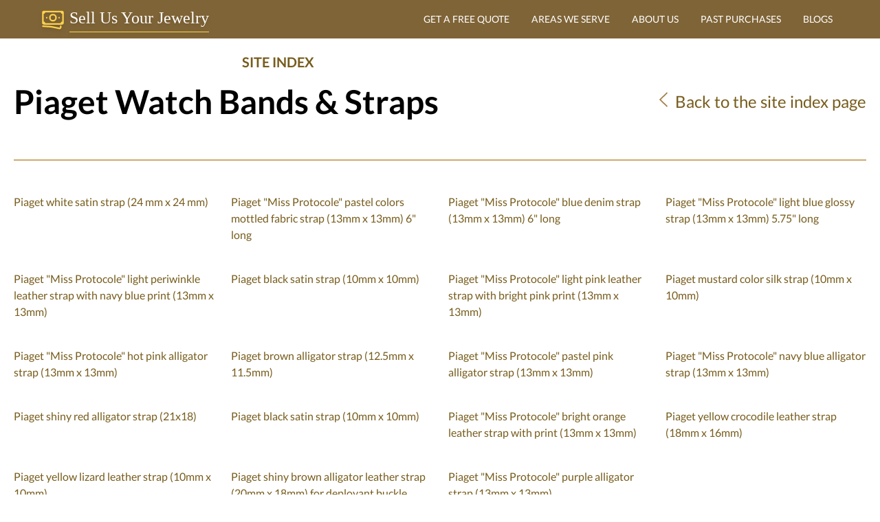

--- FILE ---
content_type: text/html; charset=utf-8
request_url: https://sellusyourjewelry.com/site-index/watch-bands/piaget-watch-bands-straps/
body_size: 87062
content:
<!DOCTYPE html><html lang="en"><head><meta charSet="utf-8" /><meta httpEquiv="x-ua-compatible" content="ie=edge" /><meta name="viewport" content="width=device-width, initial-scale=1, shrink-to-fit=no" /><meta name="generator" content="Gatsby 4.25.9" /><meta data-react-helmet name="description" content="Sitemap | Explore Piaget watch bands and straps designed to complement your timepiece flawlessly. Shop now for luxury and durability." /><meta data-react-helmet property="og:site_name" content="SellUsYourJewelry.com" /><meta data-react-helmet property="og:locale" content="en" /><meta data-react-helmet property="og:url" content="https://sellusyourjewelry.com/site-index/watch-bands/piaget-watch-bands-straps/" /><meta data-react-helmet property="og:title" content="Sitemap | Upgrade Your Style with Piaget Watch Bands &amp; St..." /><meta data-react-helmet property="og:type" content="website" /><meta data-react-helmet property="og:description" content="Sitemap | Explore Piaget watch bands and straps designed to complement your timepiece flawlessly. Shop now for luxury and durability." /><meta data-react-helmet property="og:image" content="https://www.grayandsons.com/skin/frontend/intenso/default/images/gray-and-sons.svg" /><meta data-react-helmet property="og:image:alt" content="Sitemap | Upgrade Your Style with Piaget Watch Bands &amp; St..." /><meta data-react-helmet name="twitter:card" content="summary" /><meta data-react-helmet name="twitter:creator" content="@grayandsons" /><meta data-react-helmet name="twitter:title" content="Sitemap | Upgrade Your Style with Piaget Watch Bands &amp; St..." /><meta data-react-helmet name="twitter:description" content="Sitemap | Explore Piaget watch bands and straps designed to complement your timepiece flawlessly. Shop now for luxury and durability." /><meta data-react-helmet name="twitter:image" content="https://www.grayandsons.com/skin/frontend/intenso/default/images/gray-and-sons.svg" /><meta data-react-helmet name="twitter:image:alt" content="Sitemap | Upgrade Your Style with Piaget Watch Bands &amp; St..." /><meta name="theme-color" content="#ceaa72" /><style data-href="/styles.a93175f4aa35d25cde3b.css" data-identity="gatsby-global-css">@font-face{font-display:swap;font-family:Lato;font-style:normal;font-weight:400;src:url([data-uri]) format("woff2");unicode-range:u+00??,u+0131,u+0152-0153,u+02bb-02bc,u+02c6,u+02da,u+02dc,u+2000-206f,u+2074,u+20ac,u+2122,u+2191,u+2193,u+2212,u+2215,u+feff,u+fffd}@font-face{font-display:swap;font-family:Lato;font-style:normal;font-weight:700;src:url([data-uri]) format("woff2");unicode-range:u+00??,u+0131,u+0152-0153,u+02bb-02bc,u+02c6,u+02da,u+02dc,u+2000-206f,u+2074,u+20ac,u+2122,u+2191,u+2193,u+2212,u+2215,u+feff,u+fffd}.bg{animation:slide 3s ease-in-out infinite alternate;background-image:linear-gradient(-60deg,#f8edd2 50%,#c7b793 0);height:100%;left:-50%;opacity:.5;width:200%;z-index:-1}.bg2{animation-direction:alternate-reverse;animation-duration:8s}.bg3{animation-duration:10s}.content{color:#fff;font-weight:900;text-align:center}@keyframes slide{0%{transform:translateX(-25%)}to{transform:translateX(25%)}}.form-checkbox input[type=checkbox]{-webkit-appearance:none;appearance:none;background-color:#fff;border:.05em solid;border-radius:.15em;color:currentColor;display:grid;font:inherit;height:1.15em;margin:0;place-content:center;transform:translateY(-.075em);width:1.15em}.form-checkbox input[type=checkbox]+label{--tw-text-opacity:1;color:rgb(107 114 128/var(--tw-text-opacity));font-size:.875rem;line-height:1.25rem}.form-checkbox input[type=checkbox]:before{box-shadow:inset 1em 1em #967864;content:"";height:.75em;transform:scale(0);transition:transform .12s ease-in-out;width:.75em}.form-checkbox input[type=checkbox]:checked:before{transform:scale(1)}.carousel{-ms-overflow-style:none;display:flex;scrollbar-width:none;transition:all .5s ease-out}.carousel.no-transition{transition:none}.carousel.show-1-gap-4>*{margin-right:1rem;width:100%}.carousel.show-1-gap-4.item-1{transform:translateX(calc(-100% - 1rem))}.carousel.show-1-gap-4.item-2{transform:translateX(calc(-200% - 2rem))}.carousel.show-1-gap-4.item-3{transform:translateX(calc(-300% - 3rem))}.carousel.show-1-gap-4.item-4{transform:translateX(calc(-400% - 4rem))}.carousel.show-1-gap-4.item-5{transform:translateX(calc(-500% - 5rem))}.carousel.show-1-gap-4.item-6{transform:translateX(calc(-600% - 6rem))}.carousel.show-1-gap-4.item-7{transform:translateX(calc(-700% - 7rem))}.carousel.show-1-gap-4.item-8{transform:translateX(calc(-800% - 8rem))}.carousel.show-1-gap-4.item-9{transform:translateX(calc(-900% - 9rem))}.carousel.show-1-gap-4.item-10{transform:translateX(calc(-1000% - 10rem))}.carousel.show-1-gap-4.item-11{transform:translateX(calc(-1100% - 11rem))}.carousel.show-1-gap-4.item-12{transform:translateX(calc(-1200% - 12rem))}.carousel.show-1-gap-4.item-13{transform:translateX(calc(-1300% - 13rem))}.carousel.show-1-gap-4.item-14{transform:translateX(calc(-1400% - 14rem))}.carousel.show-1-gap-4.item-15{transform:translateX(calc(-1500% - 15rem))}.carousel.show-1-gap-4.item-16{transform:translateX(calc(-1600% - 16rem))}.carousel.show-1-gap-4.item-17{transform:translateX(calc(-1700% - 17rem))}.carousel.show-1-gap-4.item-18{transform:translateX(calc(-1800% - 18rem))}.carousel.show-1-gap-4.item-19{transform:translateX(calc(-1900% - 19rem))}.carousel.show-1-gap-4.item-20{transform:translateX(calc(-2000% - 20rem))}.carousel.show-2-gap-4>*{margin-right:1rem;width:calc(50% - .5rem)}.carousel.show-2-gap-4.item-1{transform:translateX(calc(-50% - .5rem))}.carousel.show-2-gap-4.item-2{transform:translateX(calc(-100% - 1rem))}.carousel.show-2-gap-4.item-3{transform:translateX(calc(-150% - 1.5rem))}.carousel.show-2-gap-4.item-4{transform:translateX(calc(-200% - 2rem))}.carousel.show-2-gap-4.item-5{transform:translateX(calc(-250% - 2.5rem))}.carousel.show-2-gap-4.item-6{transform:translateX(calc(-300% - 3rem))}.carousel.show-2-gap-4.item-7{transform:translateX(calc(-350% - 3.5rem))}.carousel.show-2-gap-4.item-8{transform:translateX(calc(-400% - 4rem))}.carousel.show-2-gap-4.item-9{transform:translateX(calc(-450% - 4.5rem))}.carousel.show-2-gap-4.item-10{transform:translateX(calc(-500% - 5rem))}.carousel.show-2-gap-4.item-11{transform:translateX(calc(-550% - 5.5rem))}.carousel.show-2-gap-4.item-12{transform:translateX(calc(-600% - 6rem))}.carousel.show-2-gap-4.item-13{transform:translateX(calc(-650% - 6.5rem))}.carousel.show-2-gap-4.item-14{transform:translateX(calc(-700% - 7rem))}.carousel.show-2-gap-4.item-15{transform:translateX(calc(-750% - 7.5rem))}.carousel.show-2-gap-4.item-16{transform:translateX(calc(-800% - 8rem))}.carousel.show-2-gap-4.item-17{transform:translateX(calc(-850% - 8.5rem))}.carousel.show-2-gap-4.item-18{transform:translateX(calc(-900% - 9rem))}.carousel.show-2-gap-4.item-19{transform:translateX(calc(-950% - 9.5rem))}.carousel.show-2-gap-4.item-20{transform:translateX(calc(-1000% - 10rem))}.carousel.show-3-gap-4>*{margin-right:1rem;width:calc(33.33333% - .66667rem)}.carousel.show-3-gap-4.item-1{transform:translateX(calc(-33.33333% - .33333rem))}.carousel.show-3-gap-4.item-2{transform:translateX(calc(-66.66667% - .66667rem))}.carousel.show-3-gap-4.item-3{transform:translateX(calc(-100% - 1rem))}.carousel.show-3-gap-4.item-4{transform:translateX(calc(-133.33333% - 1.33333rem))}.carousel.show-3-gap-4.item-5{transform:translateX(calc(-166.66667% - 1.66667rem))}.carousel.show-3-gap-4.item-6{transform:translateX(calc(-200% - 2rem))}.carousel.show-3-gap-4.item-7{transform:translateX(calc(-233.33333% - 2.33333rem))}.carousel.show-3-gap-4.item-8{transform:translateX(calc(-266.66667% - 2.66667rem))}.carousel.show-3-gap-4.item-9{transform:translateX(calc(-300% - 3rem))}.carousel.show-3-gap-4.item-10{transform:translateX(calc(-333.33333% - 3.33333rem))}.carousel.show-3-gap-4.item-11{transform:translateX(calc(-366.66667% - 3.66667rem))}.carousel.show-3-gap-4.item-12{transform:translateX(calc(-400% - 4rem))}.carousel.show-3-gap-4.item-13{transform:translateX(calc(-433.33333% - 4.33333rem))}.carousel.show-3-gap-4.item-14{transform:translateX(calc(-466.66667% - 4.66667rem))}.carousel.show-3-gap-4.item-15{transform:translateX(calc(-500% - 5rem))}.carousel.show-3-gap-4.item-16{transform:translateX(calc(-533.33333% - 5.33333rem))}.carousel.show-3-gap-4.item-17{transform:translateX(calc(-566.66667% - 5.66667rem))}.carousel.show-3-gap-4.item-18{transform:translateX(calc(-600% - 6rem))}.carousel.show-3-gap-4.item-19{transform:translateX(calc(-633.33333% - 6.33333rem))}.carousel.show-3-gap-4.item-20{transform:translateX(calc(-666.66667% - 6.66667rem))}.carousel.show-4-gap-4>*{margin-right:1rem;width:calc(25% - .75rem)}.carousel.show-4-gap-4.item-1{transform:translateX(calc(-25% - .25rem))}.carousel.show-4-gap-4.item-2{transform:translateX(calc(-50% - .5rem))}.carousel.show-4-gap-4.item-3{transform:translateX(calc(-75% - .75rem))}.carousel.show-4-gap-4.item-4{transform:translateX(calc(-100% - 1rem))}.carousel.show-4-gap-4.item-5{transform:translateX(calc(-125% - 1.25rem))}.carousel.show-4-gap-4.item-6{transform:translateX(calc(-150% - 1.5rem))}.carousel.show-4-gap-4.item-7{transform:translateX(calc(-175% - 1.75rem))}.carousel.show-4-gap-4.item-8{transform:translateX(calc(-200% - 2rem))}.carousel.show-4-gap-4.item-9{transform:translateX(calc(-225% - 2.25rem))}.carousel.show-4-gap-4.item-10{transform:translateX(calc(-250% - 2.5rem))}.carousel.show-4-gap-4.item-11{transform:translateX(calc(-275% - 2.75rem))}.carousel.show-4-gap-4.item-12{transform:translateX(calc(-300% - 3rem))}.carousel.show-4-gap-4.item-13{transform:translateX(calc(-325% - 3.25rem))}.carousel.show-4-gap-4.item-14{transform:translateX(calc(-350% - 3.5rem))}.carousel.show-4-gap-4.item-15{transform:translateX(calc(-375% - 3.75rem))}.carousel.show-4-gap-4.item-16{transform:translateX(calc(-400% - 4rem))}.carousel.show-4-gap-4.item-17{transform:translateX(calc(-425% - 4.25rem))}.carousel.show-4-gap-4.item-18{transform:translateX(calc(-450% - 4.5rem))}.carousel.show-4-gap-4.item-19{transform:translateX(calc(-475% - 4.75rem))}.carousel.show-4-gap-4.item-20{transform:translateX(calc(-500% - 5rem))}.carousel.show-1-gap-8>*{margin-right:2rem;width:100%}.carousel.show-1-gap-8.item-1{transform:translateX(calc(-100% - 2rem))}.carousel.show-1-gap-8.item-2{transform:translateX(calc(-200% - 4rem))}.carousel.show-1-gap-8.item-3{transform:translateX(calc(-300% - 6rem))}.carousel.show-1-gap-8.item-4{transform:translateX(calc(-400% - 8rem))}.carousel.show-1-gap-8.item-5{transform:translateX(calc(-500% - 10rem))}.carousel.show-1-gap-8.item-6{transform:translateX(calc(-600% - 12rem))}.carousel.show-1-gap-8.item-7{transform:translateX(calc(-700% - 14rem))}.carousel.show-1-gap-8.item-8{transform:translateX(calc(-800% - 16rem))}.carousel.show-1-gap-8.item-9{transform:translateX(calc(-900% - 18rem))}.carousel.show-1-gap-8.item-10{transform:translateX(calc(-1000% - 20rem))}.carousel.show-1-gap-8.item-11{transform:translateX(calc(-1100% - 22rem))}.carousel.show-1-gap-8.item-12{transform:translateX(calc(-1200% - 24rem))}.carousel.show-1-gap-8.item-13{transform:translateX(calc(-1300% - 26rem))}.carousel.show-1-gap-8.item-14{transform:translateX(calc(-1400% - 28rem))}.carousel.show-1-gap-8.item-15{transform:translateX(calc(-1500% - 30rem))}.carousel.show-1-gap-8.item-16{transform:translateX(calc(-1600% - 32rem))}.carousel.show-1-gap-8.item-17{transform:translateX(calc(-1700% - 34rem))}.carousel.show-1-gap-8.item-18{transform:translateX(calc(-1800% - 36rem))}.carousel.show-1-gap-8.item-19{transform:translateX(calc(-1900% - 38rem))}.carousel.show-1-gap-8.item-20{transform:translateX(calc(-2000% - 40rem))}.carousel.show-2-gap-8>*{margin-right:2rem;width:calc(50% - 1rem)}.carousel.show-2-gap-8.item-1{transform:translateX(calc(-50% - 1rem))}.carousel.show-2-gap-8.item-2{transform:translateX(calc(-100% - 2rem))}.carousel.show-2-gap-8.item-3{transform:translateX(calc(-150% - 3rem))}.carousel.show-2-gap-8.item-4{transform:translateX(calc(-200% - 4rem))}.carousel.show-2-gap-8.item-5{transform:translateX(calc(-250% - 5rem))}.carousel.show-2-gap-8.item-6{transform:translateX(calc(-300% - 6rem))}.carousel.show-2-gap-8.item-7{transform:translateX(calc(-350% - 7rem))}.carousel.show-2-gap-8.item-8{transform:translateX(calc(-400% - 8rem))}.carousel.show-2-gap-8.item-9{transform:translateX(calc(-450% - 9rem))}.carousel.show-2-gap-8.item-10{transform:translateX(calc(-500% - 10rem))}.carousel.show-2-gap-8.item-11{transform:translateX(calc(-550% - 11rem))}.carousel.show-2-gap-8.item-12{transform:translateX(calc(-600% - 12rem))}.carousel.show-2-gap-8.item-13{transform:translateX(calc(-650% - 13rem))}.carousel.show-2-gap-8.item-14{transform:translateX(calc(-700% - 14rem))}.carousel.show-2-gap-8.item-15{transform:translateX(calc(-750% - 15rem))}.carousel.show-2-gap-8.item-16{transform:translateX(calc(-800% - 16rem))}.carousel.show-2-gap-8.item-17{transform:translateX(calc(-850% - 17rem))}.carousel.show-2-gap-8.item-18{transform:translateX(calc(-900% - 18rem))}.carousel.show-2-gap-8.item-19{transform:translateX(calc(-950% - 19rem))}.carousel.show-2-gap-8.item-20{transform:translateX(calc(-1000% - 20rem))}.carousel.show-3-gap-8>*{margin-right:2rem;width:calc(33.33333% - 1.33333rem)}.carousel.show-3-gap-8.item-1{transform:translateX(calc(-33.33333% - .66667rem))}.carousel.show-3-gap-8.item-2{transform:translateX(calc(-66.66667% - 1.33333rem))}.carousel.show-3-gap-8.item-3{transform:translateX(calc(-100% - 2rem))}.carousel.show-3-gap-8.item-4{transform:translateX(calc(-133.33333% - 2.66667rem))}.carousel.show-3-gap-8.item-5{transform:translateX(calc(-166.66667% - 3.33333rem))}.carousel.show-3-gap-8.item-6{transform:translateX(calc(-200% - 4rem))}.carousel.show-3-gap-8.item-7{transform:translateX(calc(-233.33333% - 4.66667rem))}.carousel.show-3-gap-8.item-8{transform:translateX(calc(-266.66667% - 5.33333rem))}.carousel.show-3-gap-8.item-9{transform:translateX(calc(-300% - 6rem))}.carousel.show-3-gap-8.item-10{transform:translateX(calc(-333.33333% - 6.66667rem))}.carousel.show-3-gap-8.item-11{transform:translateX(calc(-366.66667% - 7.33333rem))}.carousel.show-3-gap-8.item-12{transform:translateX(calc(-400% - 8rem))}.carousel.show-3-gap-8.item-13{transform:translateX(calc(-433.33333% - 8.66667rem))}.carousel.show-3-gap-8.item-14{transform:translateX(calc(-466.66667% - 9.33333rem))}.carousel.show-3-gap-8.item-15{transform:translateX(calc(-500% - 10rem))}.carousel.show-3-gap-8.item-16{transform:translateX(calc(-533.33333% - 10.66667rem))}.carousel.show-3-gap-8.item-17{transform:translateX(calc(-566.66667% - 11.33333rem))}.carousel.show-3-gap-8.item-18{transform:translateX(calc(-600% - 12rem))}.carousel.show-3-gap-8.item-19{transform:translateX(calc(-633.33333% - 12.66667rem))}.carousel.show-3-gap-8.item-20{transform:translateX(calc(-666.66667% - 13.33333rem))}.carousel.show-4-gap-8>*{margin-right:2rem;width:calc(25% - 1.5rem)}.carousel.show-4-gap-8.item-1{transform:translateX(calc(-25% - .5rem))}.carousel.show-4-gap-8.item-2{transform:translateX(calc(-50% - 1rem))}.carousel.show-4-gap-8.item-3{transform:translateX(calc(-75% - 1.5rem))}.carousel.show-4-gap-8.item-4{transform:translateX(calc(-100% - 2rem))}.carousel.show-4-gap-8.item-5{transform:translateX(calc(-125% - 2.5rem))}.carousel.show-4-gap-8.item-6{transform:translateX(calc(-150% - 3rem))}.carousel.show-4-gap-8.item-7{transform:translateX(calc(-175% - 3.5rem))}.carousel.show-4-gap-8.item-8{transform:translateX(calc(-200% - 4rem))}.carousel.show-4-gap-8.item-9{transform:translateX(calc(-225% - 4.5rem))}.carousel.show-4-gap-8.item-10{transform:translateX(calc(-250% - 5rem))}.carousel.show-4-gap-8.item-11{transform:translateX(calc(-275% - 5.5rem))}.carousel.show-4-gap-8.item-12{transform:translateX(calc(-300% - 6rem))}.carousel.show-4-gap-8.item-13{transform:translateX(calc(-325% - 6.5rem))}.carousel.show-4-gap-8.item-14{transform:translateX(calc(-350% - 7rem))}.carousel.show-4-gap-8.item-15{transform:translateX(calc(-375% - 7.5rem))}.carousel.show-4-gap-8.item-16{transform:translateX(calc(-400% - 8rem))}.carousel.show-4-gap-8.item-17{transform:translateX(calc(-425% - 8.5rem))}.carousel.show-4-gap-8.item-18{transform:translateX(calc(-450% - 9rem))}.carousel.show-4-gap-8.item-19{transform:translateX(calc(-475% - 9.5rem))}.carousel.show-4-gap-8.item-20{transform:translateX(calc(-500% - 10rem))}.carousel.show-1-gap-16>*{margin-right:4rem;width:100%}.carousel.show-1-gap-16.item-1{transform:translateX(calc(-100% - 4rem))}.carousel.show-1-gap-16.item-2{transform:translateX(calc(-200% - 8rem))}.carousel.show-1-gap-16.item-3{transform:translateX(calc(-300% - 12rem))}.carousel.show-1-gap-16.item-4{transform:translateX(calc(-400% - 16rem))}.carousel.show-1-gap-16.item-5{transform:translateX(calc(-500% - 20rem))}.carousel.show-1-gap-16.item-6{transform:translateX(calc(-600% - 24rem))}.carousel.show-1-gap-16.item-7{transform:translateX(calc(-700% - 28rem))}.carousel.show-1-gap-16.item-8{transform:translateX(calc(-800% - 32rem))}.carousel.show-1-gap-16.item-9{transform:translateX(calc(-900% - 36rem))}.carousel.show-1-gap-16.item-10{transform:translateX(calc(-1000% - 40rem))}.carousel.show-1-gap-16.item-11{transform:translateX(calc(-1100% - 44rem))}.carousel.show-1-gap-16.item-12{transform:translateX(calc(-1200% - 48rem))}.carousel.show-1-gap-16.item-13{transform:translateX(calc(-1300% - 52rem))}.carousel.show-1-gap-16.item-14{transform:translateX(calc(-1400% - 56rem))}.carousel.show-1-gap-16.item-15{transform:translateX(calc(-1500% - 60rem))}.carousel.show-1-gap-16.item-16{transform:translateX(calc(-1600% - 64rem))}.carousel.show-1-gap-16.item-17{transform:translateX(calc(-1700% - 68rem))}.carousel.show-1-gap-16.item-18{transform:translateX(calc(-1800% - 72rem))}.carousel.show-1-gap-16.item-19{transform:translateX(calc(-1900% - 76rem))}.carousel.show-1-gap-16.item-20{transform:translateX(calc(-2000% - 80rem))}.carousel.show-2-gap-16>*{margin-right:4rem;width:calc(50% - 2rem)}.carousel.show-2-gap-16.item-1{transform:translateX(calc(-50% - 2rem))}.carousel.show-2-gap-16.item-2{transform:translateX(calc(-100% - 4rem))}.carousel.show-2-gap-16.item-3{transform:translateX(calc(-150% - 6rem))}.carousel.show-2-gap-16.item-4{transform:translateX(calc(-200% - 8rem))}.carousel.show-2-gap-16.item-5{transform:translateX(calc(-250% - 10rem))}.carousel.show-2-gap-16.item-6{transform:translateX(calc(-300% - 12rem))}.carousel.show-2-gap-16.item-7{transform:translateX(calc(-350% - 14rem))}.carousel.show-2-gap-16.item-8{transform:translateX(calc(-400% - 16rem))}.carousel.show-2-gap-16.item-9{transform:translateX(calc(-450% - 18rem))}.carousel.show-2-gap-16.item-10{transform:translateX(calc(-500% - 20rem))}.carousel.show-2-gap-16.item-11{transform:translateX(calc(-550% - 22rem))}.carousel.show-2-gap-16.item-12{transform:translateX(calc(-600% - 24rem))}.carousel.show-2-gap-16.item-13{transform:translateX(calc(-650% - 26rem))}.carousel.show-2-gap-16.item-14{transform:translateX(calc(-700% - 28rem))}.carousel.show-2-gap-16.item-15{transform:translateX(calc(-750% - 30rem))}.carousel.show-2-gap-16.item-16{transform:translateX(calc(-800% - 32rem))}.carousel.show-2-gap-16.item-17{transform:translateX(calc(-850% - 34rem))}.carousel.show-2-gap-16.item-18{transform:translateX(calc(-900% - 36rem))}.carousel.show-2-gap-16.item-19{transform:translateX(calc(-950% - 38rem))}.carousel.show-2-gap-16.item-20{transform:translateX(calc(-1000% - 40rem))}.carousel.show-3-gap-16>*{margin-right:4rem;width:calc(33.33333% - 2.66667rem)}.carousel.show-3-gap-16.item-1{transform:translateX(calc(-33.33333% - 1.33333rem))}.carousel.show-3-gap-16.item-2{transform:translateX(calc(-66.66667% - 2.66667rem))}.carousel.show-3-gap-16.item-3{transform:translateX(calc(-100% - 4rem))}.carousel.show-3-gap-16.item-4{transform:translateX(calc(-133.33333% - 5.33333rem))}.carousel.show-3-gap-16.item-5{transform:translateX(calc(-166.66667% - 6.66667rem))}.carousel.show-3-gap-16.item-6{transform:translateX(calc(-200% - 8rem))}.carousel.show-3-gap-16.item-7{transform:translateX(calc(-233.33333% - 9.33333rem))}.carousel.show-3-gap-16.item-8{transform:translateX(calc(-266.66667% - 10.66667rem))}.carousel.show-3-gap-16.item-9{transform:translateX(calc(-300% - 12rem))}.carousel.show-3-gap-16.item-10{transform:translateX(calc(-333.33333% - 13.33333rem))}.carousel.show-3-gap-16.item-11{transform:translateX(calc(-366.66667% - 14.66667rem))}.carousel.show-3-gap-16.item-12{transform:translateX(calc(-400% - 16rem))}.carousel.show-3-gap-16.item-13{transform:translateX(calc(-433.33333% - 17.33333rem))}.carousel.show-3-gap-16.item-14{transform:translateX(calc(-466.66667% - 18.66667rem))}.carousel.show-3-gap-16.item-15{transform:translateX(calc(-500% - 20rem))}.carousel.show-3-gap-16.item-16{transform:translateX(calc(-533.33333% - 21.33333rem))}.carousel.show-3-gap-16.item-17{transform:translateX(calc(-566.66667% - 22.66667rem))}.carousel.show-3-gap-16.item-18{transform:translateX(calc(-600% - 24rem))}.carousel.show-3-gap-16.item-19{transform:translateX(calc(-633.33333% - 25.33333rem))}.carousel.show-3-gap-16.item-20{transform:translateX(calc(-666.66667% - 26.66667rem))}.carousel.show-4-gap-16>*{margin-right:4rem;width:calc(25% - 3rem)}.carousel.show-4-gap-16.item-1{transform:translateX(calc(-25% - 1rem))}.carousel.show-4-gap-16.item-2{transform:translateX(calc(-50% - 2rem))}.carousel.show-4-gap-16.item-3{transform:translateX(calc(-75% - 3rem))}.carousel.show-4-gap-16.item-4{transform:translateX(calc(-100% - 4rem))}.carousel.show-4-gap-16.item-5{transform:translateX(calc(-125% - 5rem))}.carousel.show-4-gap-16.item-6{transform:translateX(calc(-150% - 6rem))}.carousel.show-4-gap-16.item-7{transform:translateX(calc(-175% - 7rem))}.carousel.show-4-gap-16.item-8{transform:translateX(calc(-200% - 8rem))}.carousel.show-4-gap-16.item-9{transform:translateX(calc(-225% - 9rem))}.carousel.show-4-gap-16.item-10{transform:translateX(calc(-250% - 10rem))}.carousel.show-4-gap-16.item-11{transform:translateX(calc(-275% - 11rem))}.carousel.show-4-gap-16.item-12{transform:translateX(calc(-300% - 12rem))}.carousel.show-4-gap-16.item-13{transform:translateX(calc(-325% - 13rem))}.carousel.show-4-gap-16.item-14{transform:translateX(calc(-350% - 14rem))}.carousel.show-4-gap-16.item-15{transform:translateX(calc(-375% - 15rem))}.carousel.show-4-gap-16.item-16{transform:translateX(calc(-400% - 16rem))}.carousel.show-4-gap-16.item-17{transform:translateX(calc(-425% - 17rem))}.carousel.show-4-gap-16.item-18{transform:translateX(calc(-450% - 18rem))}.carousel.show-4-gap-16.item-19{transform:translateX(calc(-475% - 19rem))}.carousel.show-4-gap-16.item-20{transform:translateX(calc(-500% - 20rem))}.carousel::-webkit-scrollbar{display:none}.carousel>*{flex-grow:0;flex-shrink:0;width:100%}*,:after,:before{--tw-border-spacing-x:0;--tw-border-spacing-y:0;--tw-translate-x:0;--tw-translate-y:0;--tw-rotate:0;--tw-skew-x:0;--tw-skew-y:0;--tw-scale-x:1;--tw-scale-y:1;--tw-pan-x: ;--tw-pan-y: ;--tw-pinch-zoom: ;--tw-scroll-snap-strictness:proximity;--tw-gradient-from-position: ;--tw-gradient-via-position: ;--tw-gradient-to-position: ;--tw-ordinal: ;--tw-slashed-zero: ;--tw-numeric-figure: ;--tw-numeric-spacing: ;--tw-numeric-fraction: ;--tw-ring-inset: ;--tw-ring-offset-width:0px;--tw-ring-offset-color:#fff;--tw-ring-color:rgba(59,130,246,.5);--tw-ring-offset-shadow:0 0 #0000;--tw-ring-shadow:0 0 #0000;--tw-shadow:0 0 #0000;--tw-shadow-colored:0 0 #0000;--tw-blur: ;--tw-brightness: ;--tw-contrast: ;--tw-grayscale: ;--tw-hue-rotate: ;--tw-invert: ;--tw-saturate: ;--tw-sepia: ;--tw-drop-shadow: ;--tw-backdrop-blur: ;--tw-backdrop-brightness: ;--tw-backdrop-contrast: ;--tw-backdrop-grayscale: ;--tw-backdrop-hue-rotate: ;--tw-backdrop-invert: ;--tw-backdrop-opacity: ;--tw-backdrop-saturate: ;--tw-backdrop-sepia: ;--tw-contain-size: ;--tw-contain-layout: ;--tw-contain-paint: ;--tw-contain-style: }::backdrop{--tw-border-spacing-x:0;--tw-border-spacing-y:0;--tw-translate-x:0;--tw-translate-y:0;--tw-rotate:0;--tw-skew-x:0;--tw-skew-y:0;--tw-scale-x:1;--tw-scale-y:1;--tw-pan-x: ;--tw-pan-y: ;--tw-pinch-zoom: ;--tw-scroll-snap-strictness:proximity;--tw-gradient-from-position: ;--tw-gradient-via-position: ;--tw-gradient-to-position: ;--tw-ordinal: ;--tw-slashed-zero: ;--tw-numeric-figure: ;--tw-numeric-spacing: ;--tw-numeric-fraction: ;--tw-ring-inset: ;--tw-ring-offset-width:0px;--tw-ring-offset-color:#fff;--tw-ring-color:rgba(59,130,246,.5);--tw-ring-offset-shadow:0 0 #0000;--tw-ring-shadow:0 0 #0000;--tw-shadow:0 0 #0000;--tw-shadow-colored:0 0 #0000;--tw-blur: ;--tw-brightness: ;--tw-contrast: ;--tw-grayscale: ;--tw-hue-rotate: ;--tw-invert: ;--tw-saturate: ;--tw-sepia: ;--tw-drop-shadow: ;--tw-backdrop-blur: ;--tw-backdrop-brightness: ;--tw-backdrop-contrast: ;--tw-backdrop-grayscale: ;--tw-backdrop-hue-rotate: ;--tw-backdrop-invert: ;--tw-backdrop-opacity: ;--tw-backdrop-saturate: ;--tw-backdrop-sepia: ;--tw-contain-size: ;--tw-contain-layout: ;--tw-contain-paint: ;--tw-contain-style: }/*
! tailwindcss v3.4.13 | MIT License | https://tailwindcss.com
*/*,:after,:before{border:0 solid #e5e7eb;box-sizing:border-box}:after,:before{--tw-content:""}:host,html{-webkit-text-size-adjust:100%;font-feature-settings:normal;-webkit-tap-highlight-color:transparent;font-family:Lato,ui-sans-serif,system-ui,sans-serif,Apple Color Emoji,Segoe UI Emoji,Segoe UI Symbol,Noto Color Emoji;font-variation-settings:normal;line-height:1.5;tab-size:4}body{line-height:inherit;margin:0}hr{border-top-width:1px;color:inherit;height:0}abbr:where([title]){-webkit-text-decoration:underline dotted;text-decoration:underline dotted}h1,h2,h3,h4,h5,h6{font-size:inherit;font-weight:inherit}a{color:inherit;text-decoration:inherit}b,strong{font-weight:bolder}code,kbd,pre,samp{font-feature-settings:normal;font-family:ui-monospace,SFMono-Regular,Menlo,Monaco,Consolas,Liberation Mono,Courier New,monospace;font-size:1em;font-variation-settings:normal}small{font-size:80%}sub,sup{font-size:75%;line-height:0;position:relative;vertical-align:baseline}sub{bottom:-.25em}sup{top:-.5em}table{border-collapse:collapse;border-color:inherit;text-indent:0}button,input,optgroup,select,textarea{font-feature-settings:inherit;color:inherit;font-family:inherit;font-size:100%;font-variation-settings:inherit;font-weight:inherit;letter-spacing:inherit;line-height:inherit;margin:0;padding:0}button,select{text-transform:none}button,input:where([type=button]),input:where([type=reset]),input:where([type=submit]){-webkit-appearance:button;background-color:transparent;background-image:none}:-moz-focusring{outline:auto}:-moz-ui-invalid{box-shadow:none}progress{vertical-align:baseline}::-webkit-inner-spin-button,::-webkit-outer-spin-button{height:auto}[type=search]{-webkit-appearance:textfield;outline-offset:-2px}::-webkit-search-decoration{-webkit-appearance:none}::-webkit-file-upload-button{-webkit-appearance:button;font:inherit}summary{display:list-item}blockquote,dd,dl,figure,h1,h2,h3,h4,h5,h6,hr,p,pre{margin:0}fieldset{margin:0}fieldset,legend{padding:0}menu,ol,ul{list-style:none;margin:0;padding:0}dialog{padding:0}textarea{resize:vertical}input::placeholder,textarea::placeholder{color:#9ca3af;opacity:1}[role=button],button{cursor:pointer}:disabled{cursor:default}audio,canvas,embed,iframe,img,object,svg,video{display:block;vertical-align:middle}img,video{height:auto;max-width:100%}[hidden]{display:none}html{scroll-behavior:smooth}.btn-cta{--tw-bg-opacity:1;--tw-text-opacity:1;background-color:rgb(107 114 128/var(--tw-bg-opacity));border-radius:.375rem;color:rgb(255 255 255/var(--tw-text-opacity));font-size:1rem;font-weight:600;line-height:1.5rem;text-align:center;transform:translate(var(--tw-translate-x),var(--tw-translate-y)) rotate(var(--tw-rotate)) skewX(var(--tw-skew-x)) skewY(var(--tw-skew-y)) scaleX(var(--tw-scale-x)) scaleY(var(--tw-scale-y));transition-duration:.3s}.btn-cta:hover{--tw-bg-opacity:1;background-color:rgb(75 85 99/var(--tw-bg-opacity));letter-spacing:.05em}.how-it-works h3{height:4rem;text-align:center;text-transform:uppercase}.how-it-works p{font-size:.875rem;line-height:1.25rem;text-align:center}.testimonial-shadow{box-shadow:0 6px 12px rgba(0,0,0,.161)}.hoverScale{transition-duration:.15s}.hoverScale,.hoverScale:hover{transform:translate(var(--tw-translate-x),var(--tw-translate-y)) rotate(var(--tw-rotate)) skewX(var(--tw-skew-x)) skewY(var(--tw-skew-y)) scaleX(var(--tw-scale-x)) scaleY(var(--tw-scale-y))}.hoverScale:hover{--tw-scale-x:1.1;--tw-scale-y:1.1}h1{font-size:1.5rem;font-weight:900;line-height:2rem}h2{font-size:1.25rem}h2,h3{font-weight:900;line-height:1.75rem}h3{font-size:1.125rem}.container{width:100%}@media (min-width:640px){.container{max-width:640px}}@media (min-width:768px){.container{max-width:768px}}@media (min-width:1024px){.container{max-width:1024px}}@media (min-width:1280px){.container{max-width:1280px}}@media (min-width:1536px){.container{max-width:1536px}}.checked-item{text-indent:-1.3125em}.checked-item:before{color:#62a974;content:"✓ "}.visibility-auto{contain-intrinsic-size:initial 1000px;content-visibility:auto}a{--tw-text-opacity:1;color:rgb(119 92 28/var(--tw-text-opacity))}.formLgBtn{--tw-bg-opacity:1;background-color:rgb(209 213 219/var(--tw-bg-opacity));border-width:1px;display:flex;inset:1rem;justify-content:center;padding:10rem;transition-duration:.5s;width:100%}.formLgBtn,.formLgBtn:hover{transform:translate(var(--tw-translate-x),var(--tw-translate-y)) rotate(var(--tw-rotate)) skewX(var(--tw-skew-x)) skewY(var(--tw-skew-y)) scaleX(var(--tw-scale-x)) scaleY(var(--tw-scale-y))}.formLgBtn:hover{--tw-translate-y:-1.25rem;--tw-bg-opacity:1;--tw-text-opacity:1;background-color:rgb(163 128 73/var(--tw-bg-opacity));color:rgb(255 255 255/var(--tw-text-opacity))}.icon{stroke-width:0;stroke:currentColor;fill:currentColor;display:inline-block;height:1em;vertical-align:baseline;width:1em}.icon-star{width:5em}.icon-affirm_logo{height:1.52em;width:3.8em}.icon.w-12{height:3em;width:3em}.radio-label{align-items:center;border-radius:100px;cursor:pointer;display:flex;margin:5px 0;padding:14px 16px;transition:.3s}.radio-label:focus-within,.radio-label:hover{background:linear-gradient(180deg,#fff,#fafafa);box-shadow:0 0 2px #888}.radio-input{height:1px;left:0;opacity:0;position:absolute;top:0;width:1px;z-index:-1}.radio-design{background:linear-gradient(to right bottom,#f3e6b4,#ceaa72);border-radius:100px;height:22px;position:relative;width:22px}.radio-design:before{background:linear-gradient(0deg,#f2f2f2,#d9d9d9);border-radius:inherit;content:"";display:inline-block;height:inherit;transform:scale(1);transition:.4s;width:inherit}.radio-input:checked+.radio-design:before{transform:scale(0)}.radio-text{color:#999;font-size:18px;font-weight:900;letter-spacing:1px;margin-left:14px;text-transform:uppercase;transition:.3s}.radio-input:checked~.radio-text{color:#ceaa72;letter-spacing:2px}.responsive-box:after{content:"";display:block;padding-bottom:100%;position:relative}.hero div.first-child{display:none!important}.thankyouHeader{animation:gradient 15s ease infinite;background:linear-gradient(-45deg,#ee7752,#e73c7e,#23a6d5,#23d5ab);background-size:400% 400%;height:10%}@keyframes gradient{0%{background-position:0 50%}50%{background-position:100% 50%}to{background-position:0 50%}}.loader-svg{aspect-ratio:1/1;height:100%;width:100%}@keyframes pulse{50%{opacity:.5}}.loader-svg{--tw-text-opacity:1;animation:pulse 2s cubic-bezier(.4,0,.6,1) infinite;color:rgb(156 163 175/var(--tw-text-opacity))}.line-border{--tw-bg-opacity:1;background-color:rgb(255 255 255/var(--tw-bg-opacity))}.line-border:before{--tw-bg-opacity:1;animation:border-clip 6s linear infinite;background-color:rgb(229 231 235/var(--tw-bg-opacity));bottom:0;content:"";left:0;margin:-10px;position:absolute;right:0;top:0;z-index:-10}@keyframes border-clip{0%,to{clip-path:inset(0 0 95% 0)}25%{clip-path:inset(0 0 0 95%)}50%{clip-path:inset(95% 0 0 0)}75%{clip-path:inset(0 95% 0 0)}}.advertised-logo{margin-left:auto;margin-right:auto;padding-bottom:.75rem;padding-top:.75rem;width:75%}select{--tw-text-opacity:1;-webkit-appearance:none;appearance:none;background-color:transparent;border-width:1px;color:rgb(0 0 0/var(--tw-text-opacity));padding:.5rem;position:relative;width:100%}select:hover{--tw-text-opacity:1;color:rgb(163 128 73/var(--tw-text-opacity));font-weight:700}select::listbox{--tw-bg-opacity:1;-webkit-appearance:none;appearance:none;background-color:rgb(252 165 165/var(--tw-bg-opacity))}.select:after{--tw-border-opacity:1;--tw-text-opacity:1;border-color:rgb(209 213 219/var(--tw-border-opacity));border-left-width:1px;color:rgb(163 128 73/var(--tw-text-opacity));content:"▿";font-size:1.875rem;line-height:2rem;padding-left:1.25rem;padding-right:1.25rem;pointer-events:none;position:absolute;right:0;top:.2rem;z-index:40}.select:after:hover{content:"▾"}.select:hover:after{--tw-border-opacity:1;--tw-text-opacity:1;border-color:rgb(209 213 219/var(--tw-border-opacity));border-left-width:1px;color:rgb(163 128 73/var(--tw-text-opacity));font-size:1.875rem;line-height:2rem;padding-left:1.25rem;padding-right:1.25rem;pointer-events:none;position:absolute;right:0;top:.2rem;z-index:40}.cms h1,.cms h2,.cms h3,.cms h4,.cms h5,.cms h6{margin-bottom:1rem;margin-top:1rem}.cms p{margin-bottom:.5rem;margin-top:.5rem}.cms figcaption{text-align:center}.cms .btn-cta{display:inline-block;margin-bottom:.5rem;margin-top:.5rem;padding:1rem}.cms ol,.cms ul{margin-left:1rem}.cms ul{list-style-type:disc}.cms ol{list-style-type:decimal}.cms li{margin-bottom:.5rem;margin-top:.5rem}.cms .text-6xl{max-width:100%;overflow-wrap:anywhere}.progress-bar-bg-completed{animation:progress-done 5s linear forwards;background-color:gray;border:1px solid #000;border-radius:.5rem;height:1em;overflow:hidden;position:absolute;width:20em}.progress-bar-load{background-color:#ceaa72;border-bottom:1px solid #775c1c;border-radius:.5rem;border-right:1px solid #fff;border-top:1px solid #fff;height:100%;position:absolute;transform:scaleX(100%);transform-origin:left center;width:100%}.container-dl{aspect-ratio:1/1;margin-left:auto;margin-right:auto;padding:1.25rem;position:relative}.dotted-circle{animation:fade-in-dl 1s linear forwards,spin 1s linear 1s infinite;background:transparent;border:5.2px dashed rgba(0,0,0,.3);border-radius:50%;height:80%;margin:10%;width:80%}.dotted-circle,.solid-circle{left:0;position:absolute;top:0}.solid-circle{animation:grow 1s cubic-bezier(.89,-.01,.5,1.39) forwards;background-color:#ceaa72;border-radius:50%;height:90%;margin:5%;width:90%}.circle-burst1{animation:ping 1s cubic-bezier(0,0,.2,1) both;left:0;top:0}.circle-burst1,.circle-burst2{background:transparent;border:4px dotted #ceaa72;border-radius:50%;height:10em;position:absolute;width:10em}.circle-burst2{animation:fade-in-dl .2s 1.5s both,ping 1s cubic-bezier(0,0,.2,1) 1.7s both;left:-5%;top:60%;z-index:4}.circle-burst3{animation:fade-in-dl .2s 2s both,ping 1s cubic-bezier(0,0,.2,1) 2.2s both;background:transparent;border:4px dotted #ceaa72;border-radius:50%;height:8em;left:80%;position:absolute;top:60%;transform:opacity(0);width:8em;z-index:4}.lg-image-block{animation:pop-in 2s forwards,bounce 4s 2s infinite;background-color:#fff;height:50%;left:5%;overflow:hidden;position:absolute;top:25%;width:90%}.top-movement{animation:wave-motion 4s ease-in-out infinite alternate;transform-origin:50% 30%}.loader-money-bag{animation:fall 1s ease-in-out 10s forwards;color:#ceaa72;left:0;position:absolute;top:-100%;transform-origin:bottom center;z-index:5}.loader-search-loop{animation:searching 10s ease-in-out forwards;left:0;position:absolute;top:10%;transform-origin:50% 50%}.fade-in-dl{animation:grow 1s 1.5s both}.white-box{animation:slide-in-dl 1s 9s forwards;background-color:#fff;height:100%;position:absolute;transform:translateY(-120%);width:100%;z-index:3}@keyframes slide-in-dl{0%{transform:translateY(-120%)}to{transform:translateY(0)}}@keyframes fade-in-dl{0%{opacity:0;transform:rotate(60deg)}to{opacity:100%;transform:rotate(78.9deg)}}@keyframes grow{0%,25%{transform:scale(0)}to{transform:scale(100%)}}@keyframes pop-in{0%{border-radius:50%;transform:scale(0)}50%{border-radius:50%;transform:scale(0)}75%{border-radius:0;transform:scale(70%,120%)}76%{border-radius:0;transform:scale(70%,120%)}85%{border-radius:0;transform:scale(105%)}91%{border-radius:0;transform:scale(95%)}to{border-radius:0;transform:scale(100%)}}@keyframes bounce{0%,to{animation-timing-function:ease-in-out;transform:translateY(0)}50%{animation-timing-function:ease-in-out;transform:translateY(-10%)}}@keyframes wave-motion{0%{transform:rotate(-10deg)}to{transform:rotate(10deg)}}@keyframes fall{40%{top:0;transform:scaleY(100%) translateY(-100%)}75%{top:0;transform:scaleY(80%) translateY(0)}90%{top:0;transform:scaleY(105%) translateY(0)}to{top:0;transform:scaleY(100%) translateY(0)}}@keyframes searching{0%{transform:translateY(-100%)}30%{transform:translateY(-100%)}45%{transform:translate(10%)}60%{transform:translate(20%,10%)}70%{transform:translate(0)}80%{transform:translate(-10%,-10%)}to{transform:translateY(100%)}}@keyframes progress-pop{0%{height:2em;transform:translateY(-10000%);width:1em}15%{height:.7em;transform:translateY(50%);width:1em}18%{height:1.4em;transform:translateY(-200%);width:1em}22%{height:1.6em;transform:translateY(-250%);width:1em}23%{height:1.2em;transform:translateY(-350%);width:1em}28%{height:1em;transform:translateY(-400%);width:1em}32%{height:1.2em;transform:translateY(10%);width:1em}35%{height:1em;transform:translateY(0);width:10em}37%{height:1em;transform:translateY(0);width:100%}45%{height:1em;transform:translateY(0);width:100%}to{width:100%}}@keyframes progress-done{0%{width:100%}10%{transform:scale(100%);width:1em}15%{transform:scale(700%);width:1em}16%{transform:scale(800%);width:1em}18%{transform:scale(700%);width:1em}to{transform:scale(700%);width:1em}}.news-ticker p{line-height:2.5rem}@media (min-width:1024px){.news-ticker p{font-size:1.875rem;line-height:2.25rem}}.news-ticker p{animation:ticker 12s linear infinite;display:inline-block}@keyframes ticker{0%{opacity:1;transform:translateY(100%)}3.33%,30%{opacity:1;transform:translateY(0)}33.3%,63%{opacity:1;transform:translateY(-100%)}66.6%,96%{opacity:1;transform:translateY(-200%)}99.3%{opacity:1;transform:translateY(-300%)}99.301%{opacity:1;transform:translateY(-300%)}99.302%{opacity:0;transform:translateY(0)}99.9%{opacity:0;transform:translateY(100%)}}.sr-only{clip:rect(0,0,0,0);border-width:0;height:1px;margin:-1px;overflow:hidden;padding:0;position:absolute;white-space:nowrap;width:1px}.pointer-events-none{pointer-events:none}.fixed{position:fixed}.absolute{position:absolute}.relative{position:relative}.sticky{position:sticky}.inset-0{inset:0}.-bottom-14{bottom:-3.5rem}.-bottom-\[4\%\]{bottom:-4%}.-bottom-\[6\%\]{bottom:-6%}.-left-\[35vw\]{left:-35vw}.-right-10{right:-2.5rem}.-top-5{top:-1.25rem}.-top-6{top:-1.5rem}.-top-\[\.6rem\]{top:-.6rem}.bottom-0{bottom:0}.left-0{left:0}.left-4{left:1rem}.left-5{left:1.25rem}.left-\[101vw\]{left:101vw}.left-\[3\.5rem\]{left:3.5rem}.left-\[50\%\]{left:50%}.left-full{left:100%}.right-0{right:0}.right-4{right:1rem}.right-5{right:1.25rem}.top-0{top:0}.top-1{top:.25rem}.top-1\/2{top:50%}.top-10{top:2.5rem}.top-14{top:3.5rem}.top-16{top:4rem}.top-20{top:5rem}.top-32{top:8rem}.top-40{top:10rem}.top-5{top:1.25rem}.top-6{top:1.5rem}.top-8{top:2rem}.top-\[1rem\]{top:1rem}.top-\[50\%\]{top:50%}.-z-10{z-index:-10}.-z-\[1\]{z-index:-1}.z-0{z-index:0}.z-10{z-index:10}.z-20{z-index:20}.z-30{z-index:30}.z-40{z-index:40}.z-50{z-index:50}.z-\[2147483000\]{z-index:2147483000}.order-1{order:1}.order-2{order:2}.order-3{order:3}.order-4{order:4}.order-5{order:5}.order-7{order:7}.order-last{order:9999}.col-span-1{grid-column:span 1/span 1}.col-span-2{grid-column:span 2/span 2}.col-span-3{grid-column:span 3/span 3}.col-span-4{grid-column:span 4/span 4}.col-start-1{grid-column-start:1}.row-span-1{grid-row:span 1/span 1}.row-span-2{grid-row:span 2/span 2}.row-start-1{grid-row-start:1}.-m-2{margin:-.5rem}.m-0{margin:0}.m-1{margin:.25rem}.m-10{margin:2.5rem}.m-2{margin:.5rem}.m-3{margin:.75rem}.m-4{margin:1rem}.m-5{margin:1.25rem}.m-6{margin:1.5rem}.m-auto{margin:auto}.mx-12{margin-left:3rem;margin-right:3rem}.mx-2{margin-left:.5rem;margin-right:.5rem}.mx-3{margin-left:.75rem;margin-right:.75rem}.mx-4{margin-left:1rem;margin-right:1rem}.mx-5{margin-left:1.25rem;margin-right:1.25rem}.mx-auto{margin-left:auto;margin-right:auto}.my-10{margin-bottom:2.5rem;margin-top:2.5rem}.my-2{margin-bottom:.5rem;margin-top:.5rem}.my-20{margin-bottom:5rem;margin-top:5rem}.my-3{margin-bottom:.75rem;margin-top:.75rem}.my-4{margin-bottom:1rem;margin-top:1rem}.my-5{margin-bottom:1.25rem;margin-top:1.25rem}.my-6{margin-bottom:1.5rem;margin-top:1.5rem}.my-8{margin-bottom:2rem;margin-top:2rem}.-ml-1{margin-left:-.25rem}.mb-10{margin-bottom:2.5rem}.mb-16{margin-bottom:4rem}.mb-2{margin-bottom:.5rem}.mb-4{margin-bottom:1rem}.mb-5{margin-bottom:1.25rem}.mb-8{margin-bottom:2rem}.ml-2{margin-left:.5rem}.ml-4{margin-left:1rem}.ml-6{margin-left:1.5rem}.ml-8{margin-left:2rem}.mr-14{margin-right:3.5rem}.mr-3{margin-right:.75rem}.mr-4{margin-right:1rem}.mr-5{margin-right:1.25rem}.mt-0{margin-top:0}.mt-10{margin-top:2.5rem}.mt-12{margin-top:3rem}.mt-16{margin-top:4rem}.mt-2{margin-top:.5rem}.mt-20{margin-top:5rem}.mt-3{margin-top:.75rem}.mt-4{margin-top:1rem}.mt-5{margin-top:1.25rem}.mt-7{margin-top:1.75rem}.mt-8{margin-top:2rem}.line-clamp-2{-webkit-line-clamp:2}.line-clamp-2,.line-clamp-3{-webkit-box-orient:vertical;display:-webkit-box;overflow:hidden}.line-clamp-3{-webkit-line-clamp:3}.line-clamp-5{-webkit-line-clamp:5}.line-clamp-5,.line-clamp-6{-webkit-box-orient:vertical;display:-webkit-box;overflow:hidden}.line-clamp-6{-webkit-line-clamp:6}.block{display:block}.inline-block{display:inline-block}.flex{display:flex}.inline-flex{display:inline-flex}.grid{display:grid}.hidden{display:none}.aspect-square{aspect-ratio:1/1}.aspect-video{aspect-ratio:16/9}.h-0{height:0}.h-1{height:.25rem}.h-10{height:2.5rem}.h-12{height:3rem}.h-120{height:30rem}.h-14{height:3.5rem}.h-16{height:4rem}.h-2{height:.5rem}.h-20{height:5rem}.h-24{height:6rem}.h-3{height:.75rem}.h-32{height:8rem}.h-4{height:1rem}.h-40{height:10rem}.h-5{height:1.25rem}.h-52{height:13rem}.h-6{height:1.5rem}.h-60{height:15rem}.h-64{height:16rem}.h-7{height:1.75rem}.h-8{height:2rem}.h-80{height:20rem}.h-\[200px\]{height:200px}.h-\[400px\]{height:400px}.h-\[50vh\]{height:50vh}.h-\[540px\]{height:540px}.h-\[5px\]{height:5px}.h-\[600px\]{height:600px}.h-auto{height:auto}.h-full{height:100%}.h-screen{height:100vh}.max-h-60{max-height:15rem}.max-h-full{max-height:100%}.min-h-80{min-height:20rem}.min-h-\[200px\]{min-height:200px}.min-h-screen{min-height:100vh}.w-0{width:0}.w-1\/2{width:50%}.w-1\/3{width:33.333333%}.w-1\/4{width:25%}.w-1\/5{width:20%}.w-10{width:2.5rem}.w-10\/12{width:83.333333%}.w-11\/12{width:91.666667%}.w-12{width:3rem}.w-15{width:3.75em}.w-16{width:4rem}.w-3{width:.75rem}.w-3\/4{width:75%}.w-32{width:8rem}.w-36{width:9rem}.w-4{width:1rem}.w-40{width:10rem}.w-48{width:12rem}.w-5{width:1.25rem}.w-52{width:13rem}.w-7{width:1.75rem}.w-72{width:18rem}.w-8{width:2rem}.w-8\/12{width:66.666667%}.w-80{width:20rem}.w-96{width:24rem}.w-\[15rem\]{width:15rem}.w-\[200\%\]{width:200%}.w-\[200px\]{width:200px}.w-\[30\%\]{width:30%}.w-\[308px\]{width:308px}.w-\[312px\]{width:312px}.w-\[400px\]{width:400px}.w-\[412px\]{width:412px}.w-\[416px\]{width:416px}.w-\[440px\]{width:440px}.w-\[492px\]{width:492px}.w-\[50\%\]{width:50%}.w-\[512px\]{width:512px}.w-\[564px\]{width:564px}.w-\[70\%\]{width:70%}.w-auto{width:auto}.w-full{width:100%}.w-screen{width:100vw}.min-w-16{min-width:4rem}.max-w-\[100\%\]{max-width:100%}.max-w-\[1000px\]{max-width:1000px}.max-w-\[1024px\]{max-width:1024px}.max-w-\[1366px\]{max-width:1366px}.max-w-\[250px\]{max-width:250px}.max-w-\[30rem\]{max-width:30rem}.max-w-\[350px\]{max-width:350px}.max-w-\[400px\]{max-width:400px}.max-w-\[450px\]{max-width:450px}.max-w-\[500px\]{max-width:500px}.max-w-\[600px\]{max-width:600px}.max-w-\[800px\]{max-width:800px}.max-w-full{max-width:100%}.max-w-max{max-width:-moz-max-content;max-width:max-content}.flex-1{flex:1 1}.flex-none{flex:none}.flex-shrink{flex-shrink:1}.flex-shrink-0{flex-shrink:0}.flex-grow{flex-grow:1}.flex-grow-0{flex-grow:0}.grow{flex-grow:1}.-translate-x-1{--tw-translate-x:-0.25rem}.-translate-x-1,.-translate-x-10{transform:translate(var(--tw-translate-x),var(--tw-translate-y)) rotate(var(--tw-rotate)) skewX(var(--tw-skew-x)) skewY(var(--tw-skew-y)) scaleX(var(--tw-scale-x)) scaleY(var(--tw-scale-y))}.-translate-x-10{--tw-translate-x:-2.5rem}.-translate-x-2{--tw-translate-x:-0.5rem}.-translate-x-2,.-translate-x-3{transform:translate(var(--tw-translate-x),var(--tw-translate-y)) rotate(var(--tw-rotate)) skewX(var(--tw-skew-x)) skewY(var(--tw-skew-y)) scaleX(var(--tw-scale-x)) scaleY(var(--tw-scale-y))}.-translate-x-3{--tw-translate-x:-0.75rem}.-translate-x-6{--tw-translate-x:-1.5rem}.-translate-x-6,.-translate-x-\[50\%\]{transform:translate(var(--tw-translate-x),var(--tw-translate-y)) rotate(var(--tw-rotate)) skewX(var(--tw-skew-x)) skewY(var(--tw-skew-y)) scaleX(var(--tw-scale-x)) scaleY(var(--tw-scale-y))}.-translate-x-\[50\%\]{--tw-translate-x:-50%}.-translate-y-1{--tw-translate-y:-0.25rem}.-translate-y-1,.-translate-y-1\/2{transform:translate(var(--tw-translate-x),var(--tw-translate-y)) rotate(var(--tw-rotate)) skewX(var(--tw-skew-x)) skewY(var(--tw-skew-y)) scaleX(var(--tw-scale-x)) scaleY(var(--tw-scale-y))}.-translate-y-1\/2{--tw-translate-y:-50%}.-translate-y-4{--tw-translate-y:-1rem}.-translate-y-4,.-translate-y-5{transform:translate(var(--tw-translate-x),var(--tw-translate-y)) rotate(var(--tw-rotate)) skewX(var(--tw-skew-x)) skewY(var(--tw-skew-y)) scaleX(var(--tw-scale-x)) scaleY(var(--tw-scale-y))}.-translate-y-5{--tw-translate-y:-1.25rem}.-translate-y-\[50\%\]{--tw-translate-y:-50%}.-translate-y-\[50\%\],.translate-x-0{transform:translate(var(--tw-translate-x),var(--tw-translate-y)) rotate(var(--tw-rotate)) skewX(var(--tw-skew-x)) skewY(var(--tw-skew-y)) scaleX(var(--tw-scale-x)) scaleY(var(--tw-scale-y))}.translate-x-0{--tw-translate-x:0px}.translate-x-1\/2{--tw-translate-x:50%}.translate-x-10,.translate-x-1\/2{transform:translate(var(--tw-translate-x),var(--tw-translate-y)) rotate(var(--tw-rotate)) skewX(var(--tw-skew-x)) skewY(var(--tw-skew-y)) scaleX(var(--tw-scale-x)) scaleY(var(--tw-scale-y))}.translate-x-10{--tw-translate-x:2.5rem}.translate-x-\[-50\%\]{--tw-translate-x:-50%}.translate-x-\[-50\%\],.translate-y-1{transform:translate(var(--tw-translate-x),var(--tw-translate-y)) rotate(var(--tw-rotate)) skewX(var(--tw-skew-x)) skewY(var(--tw-skew-y)) scaleX(var(--tw-scale-x)) scaleY(var(--tw-scale-y))}.translate-y-1{--tw-translate-y:0.25rem}.translate-y-2{--tw-translate-y:0.5rem}.translate-y-2,.translate-y-6{transform:translate(var(--tw-translate-x),var(--tw-translate-y)) rotate(var(--tw-rotate)) skewX(var(--tw-skew-x)) skewY(var(--tw-skew-y)) scaleX(var(--tw-scale-x)) scaleY(var(--tw-scale-y))}.translate-y-6{--tw-translate-y:1.5rem}.translate-y-\[\.03em\]{--tw-translate-y:.03em}.translate-y-\[\.03em\],.translate-y-\[\.25rem\]{transform:translate(var(--tw-translate-x),var(--tw-translate-y)) rotate(var(--tw-rotate)) skewX(var(--tw-skew-x)) skewY(var(--tw-skew-y)) scaleX(var(--tw-scale-x)) scaleY(var(--tw-scale-y))}.translate-y-\[\.25rem\]{--tw-translate-y:.25rem}.translate-y-\[\.2rem\]{--tw-translate-y:.2rem}.-rotate-45,.translate-y-\[\.2rem\]{transform:translate(var(--tw-translate-x),var(--tw-translate-y)) rotate(var(--tw-rotate)) skewX(var(--tw-skew-x)) skewY(var(--tw-skew-y)) scaleX(var(--tw-scale-x)) scaleY(var(--tw-scale-y))}.-rotate-45{--tw-rotate:-45deg}.-rotate-6{--tw-rotate:-6deg}.-rotate-6,.rotate-0{transform:translate(var(--tw-translate-x),var(--tw-translate-y)) rotate(var(--tw-rotate)) skewX(var(--tw-skew-x)) skewY(var(--tw-skew-y)) scaleX(var(--tw-scale-x)) scaleY(var(--tw-scale-y))}.rotate-0{--tw-rotate:0deg}.rotate-180{--tw-rotate:180deg}.rotate-180,.rotate-3{transform:translate(var(--tw-translate-x),var(--tw-translate-y)) rotate(var(--tw-rotate)) skewX(var(--tw-skew-x)) skewY(var(--tw-skew-y)) scaleX(var(--tw-scale-x)) scaleY(var(--tw-scale-y))}.rotate-3{--tw-rotate:3deg}.rotate-45{--tw-rotate:45deg}.rotate-45,.rotate-6{transform:translate(var(--tw-translate-x),var(--tw-translate-y)) rotate(var(--tw-rotate)) skewX(var(--tw-skew-x)) skewY(var(--tw-skew-y)) scaleX(var(--tw-scale-x)) scaleY(var(--tw-scale-y))}.rotate-6{--tw-rotate:6deg}.skew-x-\[20deg\]{--tw-skew-x:20deg}.scale-100,.skew-x-\[20deg\]{transform:translate(var(--tw-translate-x),var(--tw-translate-y)) rotate(var(--tw-rotate)) skewX(var(--tw-skew-x)) skewY(var(--tw-skew-y)) scaleX(var(--tw-scale-x)) scaleY(var(--tw-scale-y))}.scale-100{--tw-scale-x:1;--tw-scale-y:1}.scale-150{--tw-scale-x:1.5;--tw-scale-y:1.5}.scale-150,.scale-75{transform:translate(var(--tw-translate-x),var(--tw-translate-y)) rotate(var(--tw-rotate)) skewX(var(--tw-skew-x)) skewY(var(--tw-skew-y)) scaleX(var(--tw-scale-x)) scaleY(var(--tw-scale-y))}.scale-75{--tw-scale-x:.75;--tw-scale-y:.75}.scale-\[110\%\]{--tw-scale-x:110%;--tw-scale-y:110%}.scale-\[110\%\],.transform{transform:translate(var(--tw-translate-x),var(--tw-translate-y)) rotate(var(--tw-rotate)) skewX(var(--tw-skew-x)) skewY(var(--tw-skew-y)) scaleX(var(--tw-scale-x)) scaleY(var(--tw-scale-y))}@keyframes fade-in{0%{opacity:0}to{opacity:1}}.animate-fade-in{animation:fade-in .3s ease-out}@keyframes ping{75%,to{opacity:0;transform:scale(2)}}.animate-ping{animation:ping 1s cubic-bezier(0,0,.2,1) infinite}@keyframes spin{to{transform:rotate(1turn)}}.animate-spin{animation:spin 1s linear infinite}.cursor-default{cursor:default}.cursor-pointer{cursor:pointer}.resize{resize:both}.snap-x{scroll-snap-type:x var(--tw-scroll-snap-strictness)}.snap-mandatory{--tw-scroll-snap-strictness:mandatory}.snap-start{scroll-snap-align:start}.list-decimal{list-style-type:decimal}.list-disc{list-style-type:disc}.list-square{list-style-type:square}.appearance-none{-webkit-appearance:none;appearance:none}.columns-2{column-count:2}.break-inside-avoid{break-inside:avoid}.break-inside-avoid-column{break-inside:avoid-column}.break-after-avoid{break-after:avoid}.grid-flow-row{grid-auto-flow:row}.grid-flow-col{grid-auto-flow:column}.grid-cols-1{grid-template-columns:repeat(1,minmax(0,1fr))}.grid-cols-2{grid-template-columns:repeat(2,minmax(0,1fr))}.grid-cols-3{grid-template-columns:repeat(3,minmax(0,1fr))}.grid-cols-4{grid-template-columns:repeat(4,minmax(0,1fr))}.grid-cols-7{grid-template-columns:repeat(7,minmax(0,1fr))}.grid-cols-\[1fr_auto\]{grid-template-columns:1fr auto}.grid-rows-1{grid-template-rows:repeat(1,minmax(0,1fr))}.grid-rows-2{grid-template-rows:repeat(2,minmax(0,1fr))}.grid-rows-\[50px\]{grid-template-rows:50px}.grid-rows-\[auto_1fr_auto\]{grid-template-rows:auto 1fr auto}.grid-rows-\[auto_auto_1fr_auto\]{grid-template-rows:auto auto 1fr auto}.flex-row{flex-direction:row}.flex-col{flex-direction:column}.flex-wrap{flex-wrap:wrap}.flex-nowrap{flex-wrap:nowrap}.content-start{align-content:flex-start}.items-start{align-items:flex-start}.items-end{align-items:flex-end}.items-center{align-items:center}.justify-start{justify-content:flex-start}.justify-end{justify-content:flex-end}.justify-center{justify-content:center}.justify-between{justify-content:space-between}.justify-around{justify-content:space-around}.gap-10{gap:2.5rem}.gap-12{gap:3rem}.gap-16{gap:4rem}.gap-2{gap:.5rem}.gap-20{gap:5rem}.gap-3{gap:.75rem}.gap-4{gap:1rem}.gap-5{gap:1.25rem}.gap-6{gap:1.5rem}.gap-8{gap:2rem}.gap-x-10{column-gap:2.5rem}.gap-x-2{column-gap:.5rem}.gap-x-4{column-gap:1rem}.gap-x-5{column-gap:1.25rem}.gap-y-16{row-gap:4rem}.gap-y-2{row-gap:.5rem}.gap-y-4{row-gap:1rem}.space-x-10>:not([hidden])~:not([hidden]){--tw-space-x-reverse:0;margin-left:calc(2.5rem*(1 - var(--tw-space-x-reverse)));margin-right:calc(2.5rem*var(--tw-space-x-reverse))}.space-x-12>:not([hidden])~:not([hidden]){--tw-space-x-reverse:0;margin-left:calc(3rem*(1 - var(--tw-space-x-reverse)));margin-right:calc(3rem*var(--tw-space-x-reverse))}.space-x-6>:not([hidden])~:not([hidden]){--tw-space-x-reverse:0;margin-left:calc(1.5rem*(1 - var(--tw-space-x-reverse)));margin-right:calc(1.5rem*var(--tw-space-x-reverse))}.space-y-2>:not([hidden])~:not([hidden]){--tw-space-y-reverse:0;margin-bottom:calc(.5rem*var(--tw-space-y-reverse));margin-top:calc(.5rem*(1 - var(--tw-space-y-reverse)))}.space-y-3>:not([hidden])~:not([hidden]){--tw-space-y-reverse:0;margin-bottom:calc(.75rem*var(--tw-space-y-reverse));margin-top:calc(.75rem*(1 - var(--tw-space-y-reverse)))}.space-y-4>:not([hidden])~:not([hidden]){--tw-space-y-reverse:0;margin-bottom:calc(1rem*var(--tw-space-y-reverse));margin-top:calc(1rem*(1 - var(--tw-space-y-reverse)))}.space-y-5>:not([hidden])~:not([hidden]){--tw-space-y-reverse:0;margin-bottom:calc(1.25rem*var(--tw-space-y-reverse));margin-top:calc(1.25rem*(1 - var(--tw-space-y-reverse)))}.self-center{align-self:center}.justify-self-end{justify-self:end}.overflow-auto{overflow:auto}.overflow-hidden{overflow:hidden}.overflow-x-auto{overflow-x:auto}.overflow-y-auto{overflow-y:auto}.overflow-x-hidden{overflow-x:hidden}.scroll-smooth{scroll-behavior:smooth}.overflow-ellipsis{text-overflow:ellipsis}.whitespace-nowrap{white-space:nowrap}.whitespace-pre-line{white-space:pre-line}.rounded-2xl{border-radius:1rem}.rounded-full{border-radius:9999px}.rounded-lg{border-radius:.5rem}.rounded-md{border-radius:.375rem}.rounded-xl{border-radius:.75rem}.border{border-width:1px}.border-0{border-width:0}.border-2{border-width:2px}.border-4{border-width:4px}.border-\[1px\]{border-width:1px}.border-b{border-bottom-width:1px}.border-b-2{border-bottom-width:2px}.border-b-4{border-bottom-width:4px}.border-b-\[1px\]{border-bottom-width:1px}.border-l{border-left-width:1px}.border-l-2{border-left-width:2px}.border-r{border-right-width:1px}.border-t{border-top-width:1px}.border-t-0{border-top-width:0}.border-t-2{border-top-width:2px}.border-t-4{border-top-width:4px}.border-t-\[1px\]{border-top-width:1px}.border-solid{border-style:solid}.border-dashed{border-style:dashed}.border-accent{--tw-border-opacity:1;border-color:rgb(163 128 73/var(--tw-border-opacity))}.border-accentMd{--tw-border-opacity:1;border-color:rgb(206 170 114/var(--tw-border-opacity))}.border-amber-300{--tw-border-opacity:1;border-color:rgb(252 211 77/var(--tw-border-opacity))}.border-black{--tw-border-opacity:1;border-color:rgb(0 0 0/var(--tw-border-opacity))}.border-blue-200{--tw-border-opacity:1;border-color:rgb(191 219 254/var(--tw-border-opacity))}.border-gray-100{--tw-border-opacity:1;border-color:rgb(243 244 246/var(--tw-border-opacity))}.border-gray-400{--tw-border-opacity:1;border-color:rgb(156 163 175/var(--tw-border-opacity))}.border-gray-600{--tw-border-opacity:1;border-color:rgb(75 85 99/var(--tw-border-opacity))}.border-gray-700{--tw-border-opacity:1;border-color:rgb(55 65 81/var(--tw-border-opacity))}.border-red-500{--tw-border-opacity:1;border-color:rgb(239 68 68/var(--tw-border-opacity))}.border-red-600{--tw-border-opacity:1;border-color:rgb(220 38 38/var(--tw-border-opacity))}.border-slate-200{--tw-border-opacity:1;border-color:rgb(226 232 240/var(--tw-border-opacity))}.border-transparent{border-color:transparent}.border-white{--tw-border-opacity:1;border-color:rgb(255 255 255/var(--tw-border-opacity))}.border-b-gray-200{--tw-border-opacity:1;border-bottom-color:rgb(229 231 235/var(--tw-border-opacity))}.border-b-slate-300{--tw-border-opacity:1;border-bottom-color:rgb(203 213 225/var(--tw-border-opacity))}.border-l-\[\#999999\]{--tw-border-opacity:1;border-left-color:rgb(153 153 153/var(--tw-border-opacity))}.border-r-black{--tw-border-opacity:1;border-right-color:rgb(0 0 0/var(--tw-border-opacity))}.border-t-gray-300{--tw-border-opacity:1;border-top-color:rgb(209 213 219/var(--tw-border-opacity))}.bg-\[\#775c1c\]{--tw-bg-opacity:1;background-color:rgb(119 92 28/var(--tw-bg-opacity))}.bg-\[\#7f6437\]{--tw-bg-opacity:1;background-color:rgb(127 100 55/var(--tw-bg-opacity))}.bg-\[\#816230\]{--tw-bg-opacity:1;background-color:rgb(129 98 48/var(--tw-bg-opacity))}.bg-\[\#d1c3a4\]{--tw-bg-opacity:1;background-color:rgb(209 195 164/var(--tw-bg-opacity))}.bg-\[\#f6ebd0\]{--tw-bg-opacity:1;background-color:rgb(246 235 208/var(--tw-bg-opacity))}.bg-accent{--tw-bg-opacity:1;background-color:rgb(163 128 73/var(--tw-bg-opacity))}.bg-accentMd{--tw-bg-opacity:1;background-color:rgb(206 170 114/var(--tw-bg-opacity))}.bg-black{--tw-bg-opacity:1;background-color:rgb(0 0 0/var(--tw-bg-opacity))}.bg-black\/20{background-color:rgba(0,0,0,.2)}.bg-black\/\[0\.6\]{background-color:rgba(0,0,0,.6)}.bg-blue-200{--tw-bg-opacity:1;background-color:rgb(191 219 254/var(--tw-bg-opacity))}.bg-blue-50{--tw-bg-opacity:1;background-color:rgb(239 246 255/var(--tw-bg-opacity))}.bg-blue-800{--tw-bg-opacity:1;background-color:rgb(30 64 175/var(--tw-bg-opacity))}.bg-box{background-color:#70707012}.bg-cta{--tw-bg-opacity:1;background-color:rgb(64 162 81/var(--tw-bg-opacity))}.bg-gray-100{--tw-bg-opacity:1;background-color:rgb(243 244 246/var(--tw-bg-opacity))}.bg-gray-200{--tw-bg-opacity:1;background-color:rgb(229 231 235/var(--tw-bg-opacity))}.bg-gray-400{--tw-bg-opacity:1;background-color:rgb(156 163 175/var(--tw-bg-opacity))}.bg-gray-500{--tw-bg-opacity:1;background-color:rgb(107 114 128/var(--tw-bg-opacity))}.bg-gray-600{--tw-bg-opacity:1;background-color:rgb(75 85 99/var(--tw-bg-opacity))}.bg-link{--tw-bg-opacity:1;background-color:rgb(119 92 28/var(--tw-bg-opacity))}.bg-red-200{--tw-bg-opacity:1;background-color:rgb(254 202 202/var(--tw-bg-opacity))}.bg-red-600{--tw-bg-opacity:1;background-color:rgb(220 38 38/var(--tw-bg-opacity))}.bg-red-800{--tw-bg-opacity:1;background-color:rgb(153 27 27/var(--tw-bg-opacity))}.bg-slate-200{--tw-bg-opacity:1;background-color:rgb(226 232 240/var(--tw-bg-opacity))}.bg-transparent{background-color:transparent}.bg-white{--tw-bg-opacity:1;background-color:rgb(255 255 255/var(--tw-bg-opacity))}.bg-yellow-100{--tw-bg-opacity:1;background-color:rgb(254 249 195/var(--tw-bg-opacity))}.bg-yellow-50{--tw-bg-opacity:1;background-color:rgb(254 252 232/var(--tw-bg-opacity))}.bg-opacity-10{--tw-bg-opacity:0.1}.bg-opacity-70{--tw-bg-opacity:0.7}.bg-gradient-to-b{background-image:linear-gradient(to bottom,var(--tw-gradient-stops))}.bg-gradient-to-br{background-image:linear-gradient(to bottom right,var(--tw-gradient-stops))}.bg-gradient-to-t{background-image:linear-gradient(to top,var(--tw-gradient-stops))}.bg-gradient-to-tl{background-image:linear-gradient(to top left,var(--tw-gradient-stops))}.bg-gradient-to-tr{background-image:linear-gradient(to top right,var(--tw-gradient-stops))}.from-\[\#78a08a\]{--tw-gradient-from:#78a08a var(--tw-gradient-from-position);--tw-gradient-to:rgba(120,160,138,0) var(--tw-gradient-to-position);--tw-gradient-stops:var(--tw-gradient-from),var(--tw-gradient-to)}.from-\[\#d1c3a4\]{--tw-gradient-from:#d1c3a4 var(--tw-gradient-from-position);--tw-gradient-to:hsla(41,33%,73%,0) var(--tw-gradient-to-position);--tw-gradient-stops:var(--tw-gradient-from),var(--tw-gradient-to)}.from-\[\#f5edcc\]{--tw-gradient-from:#f5edcc var(--tw-gradient-from-position);--tw-gradient-to:hsla(48,67%,88%,0) var(--tw-gradient-to-position);--tw-gradient-stops:var(--tw-gradient-from),var(--tw-gradient-to)}.from-\[\#ffe1c5\]{--tw-gradient-from:#ffe1c5 var(--tw-gradient-from-position);--tw-gradient-to:rgba(255,225,197,0) var(--tw-gradient-to-position);--tw-gradient-stops:var(--tw-gradient-from),var(--tw-gradient-to)}.from-cyan-500{--tw-gradient-from:#06b6d4 var(--tw-gradient-from-position);--tw-gradient-to:rgba(6,182,212,0) var(--tw-gradient-to-position);--tw-gradient-stops:var(--tw-gradient-from),var(--tw-gradient-to)}.from-gray-200{--tw-gradient-from:#e5e7eb var(--tw-gradient-from-position);--tw-gradient-to:rgba(229,231,235,0) var(--tw-gradient-to-position);--tw-gradient-stops:var(--tw-gradient-from),var(--tw-gradient-to)}.from-white{--tw-gradient-from:#fff var(--tw-gradient-from-position);--tw-gradient-to:hsla(0,0%,100%,0) var(--tw-gradient-to-position);--tw-gradient-stops:var(--tw-gradient-from),var(--tw-gradient-to)}.to-\[\#F8F6EC\]{--tw-gradient-to:#f8f6ec var(--tw-gradient-to-position)}.to-\[\#b0cebe\]{--tw-gradient-to:#b0cebe var(--tw-gradient-to-position)}.to-\[\#b1a07f\]{--tw-gradient-to:#b1a07f var(--tw-gradient-to-position)}.to-\[\#ffdcde\]{--tw-gradient-to:#ffdcde var(--tw-gradient-to-position)}.to-\[rgba\(0\2c 0\2c 0\2c 0\)_10\%\]{--tw-gradient-to:transparent 10% var(--tw-gradient-to-position)}.to-blue-500{--tw-gradient-to:#3b82f6 var(--tw-gradient-to-position)}.to-gray-300{--tw-gradient-to:#d1d5db var(--tw-gradient-to-position)}.to-slate-300{--tw-gradient-to:#cbd5e1 var(--tw-gradient-to-position)}.to-white{--tw-gradient-to:#fff var(--tw-gradient-to-position)}.bg-fixed{background-attachment:fixed}.bg-center{background-position:50%}.fill-\[\#007ab7\]{fill:#007ab7}.fill-\[\#2aa3ef\]{fill:#2aa3ef}.fill-\[\#3d5a96\]{fill:#3d5a96}.fill-\[\#da483f\]{fill:#da483f}.fill-\[\#f52929\]{fill:#f52929}.fill-black{fill:#000}.fill-current{fill:currentColor}.fill-white{fill:#fff}.object-contain{object-fit:contain}.object-cover{object-fit:cover}.object-fill{object-fit:fill}.object-center{object-position:center}.p-0{padding:0}.p-1{padding:.25rem}.p-10{padding:2.5rem}.p-12{padding:3rem}.p-2{padding:.5rem}.p-20{padding:5rem}.p-3{padding:.75rem}.p-4{padding:1rem}.p-5{padding:1.25rem}.p-6{padding:1.5rem}.p-8{padding:2rem}.p-9{padding:2.25rem}.p-\[calc\(1rem\+1vw\)\]{padding:calc(1rem + 1vw)}.px-0{padding-left:0;padding-right:0}.px-10{padding-left:2.5rem;padding-right:2.5rem}.px-2{padding-left:.5rem;padding-right:.5rem}.px-20{padding-left:5rem;padding-right:5rem}.px-3{padding-left:.75rem;padding-right:.75rem}.px-4{padding-left:1rem;padding-right:1rem}.px-5{padding-left:1.25rem;padding-right:1.25rem}.px-7{padding-left:1.75rem;padding-right:1.75rem}.px-8{padding-left:2rem;padding-right:2rem}.py-1{padding-bottom:.25rem;padding-top:.25rem}.py-10{padding-bottom:2.5rem;padding-top:2.5rem}.py-2{padding-bottom:.5rem;padding-top:.5rem}.py-20{padding-bottom:5rem;padding-top:5rem}.py-24{padding-bottom:6rem;padding-top:6rem}.py-3{padding-bottom:.75rem;padding-top:.75rem}.py-4{padding-bottom:1rem;padding-top:1rem}.py-5{padding-bottom:1.25rem;padding-top:1.25rem}.py-6{padding-bottom:1.5rem;padding-top:1.5rem}.py-8{padding-bottom:2rem;padding-top:2rem}.pb-0{padding-bottom:0}.pb-1{padding-bottom:.25rem}.pb-10{padding-bottom:2.5rem}.pb-2{padding-bottom:.5rem}.pb-20{padding-bottom:5rem}.pb-3{padding-bottom:.75rem}.pb-4{padding-bottom:1rem}.pb-5{padding-bottom:1.25rem}.pb-8{padding-bottom:2rem}.pl-0{padding-left:0}.pl-3{padding-left:.75rem}.pl-4{padding-left:1rem}.pl-5{padding-left:1.25rem}.pl-8{padding-left:2rem}.pt-10{padding-top:2.5rem}.pt-14{padding-top:3.5rem}.pt-16{padding-top:4rem}.pt-20{padding-top:5rem}.pt-3{padding-top:.75rem}.pt-4{padding-top:1rem}.pt-5{padding-top:1.25rem}.pt-\[70\%\]{padding-top:70%}.text-left{text-align:left}.text-center{text-align:center}.text-right{text-align:right}.text-justify{text-align:justify}.indent-10{text-indent:2.5rem}.align-middle{vertical-align:middle}.font-serif{font-family:ui-serif,Georgia,Cambria,Times New Roman,Times,serif}.text-2xl{font-size:1.5rem;line-height:2rem}.text-3xl{font-size:1.875rem;line-height:2.25rem}.text-4xl{font-size:2.25rem;line-height:2.5rem}.text-5xl{font-size:3rem;line-height:1}.text-6xl{font-size:3.75rem;line-height:1}.text-\[5rem\]{font-size:5rem}.text-\[8rem\]{font-size:8rem}.text-base{font-size:1rem;line-height:1.5rem}.text-lg{font-size:1.125rem;line-height:1.75rem}.text-sm{font-size:.875rem;line-height:1.25rem}.text-xl{font-size:1.25rem;line-height:1.75rem}.text-xs{font-size:.75rem;line-height:1rem}.font-black{font-weight:900}.font-bold{font-weight:700}.font-normal{font-weight:400}.font-semibold{font-weight:600}.uppercase{text-transform:uppercase}.capitalize{text-transform:capitalize}.italic{font-style:italic}.leading-6{line-height:1.5rem}.leading-8{line-height:2rem}.leading-loose{line-height:2}.leading-none{line-height:1}.leading-normal{line-height:1.5}.leading-relaxed{line-height:1.625}.leading-tight{line-height:1.25}.tracking-widest{letter-spacing:.1em}.text-\[\#7f6437\]{--tw-text-opacity:1;color:rgb(127 100 55/var(--tw-text-opacity))}.text-\[\#816230\]{--tw-text-opacity:1;color:rgb(129 98 48/var(--tw-text-opacity))}.text-\[rgb\(99\2c 73\2c 33\)\]{--tw-text-opacity:1;color:rgb(99 73 33/var(--tw-text-opacity))}.text-accent{--tw-text-opacity:1;color:rgb(163 128 73/var(--tw-text-opacity))}.text-accentMd{--tw-text-opacity:1;color:rgb(206 170 114/var(--tw-text-opacity))}.text-amber-300{--tw-text-opacity:1;color:rgb(252 211 77/var(--tw-text-opacity))}.text-black{--tw-text-opacity:1;color:rgb(0 0 0/var(--tw-text-opacity))}.text-blue-500{--tw-text-opacity:1;color:rgb(59 130 246/var(--tw-text-opacity))}.text-cta{--tw-text-opacity:1;color:rgb(64 162 81/var(--tw-text-opacity))}.text-current{color:currentColor}.text-gray-400{--tw-text-opacity:1;color:rgb(156 163 175/var(--tw-text-opacity))}.text-gray-500{--tw-text-opacity:1;color:rgb(107 114 128/var(--tw-text-opacity))}.text-gray-600{--tw-text-opacity:1;color:rgb(75 85 99/var(--tw-text-opacity))}.text-gray-700{--tw-text-opacity:1;color:rgb(55 65 81/var(--tw-text-opacity))}.text-gray-800{--tw-text-opacity:1;color:rgb(31 41 55/var(--tw-text-opacity))}.text-gray-900{--tw-text-opacity:1;color:rgb(17 24 39/var(--tw-text-opacity))}.text-inherit{color:inherit}.text-link{--tw-text-opacity:1;color:rgb(119 92 28/var(--tw-text-opacity))}.text-neutral-500{--tw-text-opacity:1;color:rgb(115 115 115/var(--tw-text-opacity))}.text-red-100{--tw-text-opacity:1;color:rgb(254 226 226/var(--tw-text-opacity))}.text-red-500{--tw-text-opacity:1;color:rgb(239 68 68/var(--tw-text-opacity))}.text-red-600{--tw-text-opacity:1;color:rgb(220 38 38/var(--tw-text-opacity))}.text-red-700{--tw-text-opacity:1;color:rgb(185 28 28/var(--tw-text-opacity))}.text-white{--tw-text-opacity:1;color:rgb(255 255 255/var(--tw-text-opacity))}.text-yellow-500{--tw-text-opacity:1;color:rgb(234 179 8/var(--tw-text-opacity))}.underline{text-decoration-line:underline}.decoration-accentMd{text-decoration-color:#ceaa72}.decoration-1{text-decoration-thickness:1px}.underline-offset-4{text-underline-offset:4px}.placeholder-gray-500::placeholder{--tw-placeholder-opacity:1;color:rgb(107 114 128/var(--tw-placeholder-opacity))}.placeholder-white::placeholder{--tw-placeholder-opacity:1;color:rgb(255 255 255/var(--tw-placeholder-opacity))}.accent-red-700{accent-color:#b91c1c}.opacity-0{opacity:0}.opacity-20{opacity:.2}.opacity-25{opacity:.25}.opacity-30{opacity:.3}.opacity-40{opacity:.4}.opacity-50{opacity:.5}.opacity-75{opacity:.75}.shadow{--tw-shadow:0 1px 3px 0 rgba(0,0,0,.1),0 1px 2px -1px rgba(0,0,0,.1);--tw-shadow-colored:0 1px 3px 0 var(--tw-shadow-color),0 1px 2px -1px var(--tw-shadow-color)}.shadow,.shadow-lg{box-shadow:var(--tw-ring-offset-shadow,0 0 #0000),var(--tw-ring-shadow,0 0 #0000),var(--tw-shadow)}.shadow-lg{--tw-shadow:0 10px 15px -3px rgba(0,0,0,.1),0 4px 6px -4px rgba(0,0,0,.1);--tw-shadow-colored:0 10px 15px -3px var(--tw-shadow-color),0 4px 6px -4px var(--tw-shadow-color)}.shadow-md{--tw-shadow:0 4px 6px -1px rgba(0,0,0,.1),0 2px 4px -2px rgba(0,0,0,.1);--tw-shadow-colored:0 4px 6px -1px var(--tw-shadow-color),0 2px 4px -2px var(--tw-shadow-color)}.shadow-md,.shadow-xl{box-shadow:var(--tw-ring-offset-shadow,0 0 #0000),var(--tw-ring-shadow,0 0 #0000),var(--tw-shadow)}.shadow-xl{--tw-shadow:0 20px 25px -5px rgba(0,0,0,.1),0 8px 10px -6px rgba(0,0,0,.1);--tw-shadow-colored:0 20px 25px -5px var(--tw-shadow-color),0 8px 10px -6px var(--tw-shadow-color)}.ring{--tw-ring-offset-shadow:var(--tw-ring-inset) 0 0 0 var(--tw-ring-offset-width) var(--tw-ring-offset-color);--tw-ring-shadow:var(--tw-ring-inset) 0 0 0 calc(3px + var(--tw-ring-offset-width)) var(--tw-ring-color);box-shadow:var(--tw-ring-offset-shadow),var(--tw-ring-shadow),var(--tw-shadow,0 0 #0000)}.blur-sm{--tw-blur:blur(4px)}.blur-sm,.drop-shadow-md{filter:var(--tw-blur) var(--tw-brightness) var(--tw-contrast) var(--tw-grayscale) var(--tw-hue-rotate) var(--tw-invert) var(--tw-saturate) var(--tw-sepia) var(--tw-drop-shadow)}.drop-shadow-md{--tw-drop-shadow:drop-shadow(0 4px 3px rgba(0,0,0,.07)) drop-shadow(0 2px 2px rgba(0,0,0,.06))}.grayscale{--tw-grayscale:grayscale(100%)}.filter,.grayscale{filter:var(--tw-blur) var(--tw-brightness) var(--tw-contrast) var(--tw-grayscale) var(--tw-hue-rotate) var(--tw-invert) var(--tw-saturate) var(--tw-sepia) var(--tw-drop-shadow)}.backdrop-blur-sm{--tw-backdrop-blur:blur(4px);-webkit-backdrop-filter:var(--tw-backdrop-blur) var(--tw-backdrop-brightness) var(--tw-backdrop-contrast) var(--tw-backdrop-grayscale) var(--tw-backdrop-hue-rotate) var(--tw-backdrop-invert) var(--tw-backdrop-opacity) var(--tw-backdrop-saturate) var(--tw-backdrop-sepia);backdrop-filter:var(--tw-backdrop-blur) var(--tw-backdrop-brightness) var(--tw-backdrop-contrast) var(--tw-backdrop-grayscale) var(--tw-backdrop-hue-rotate) var(--tw-backdrop-invert) var(--tw-backdrop-opacity) var(--tw-backdrop-saturate) var(--tw-backdrop-sepia)}.transition{transition-duration:.15s;transition-property:color,background-color,border-color,text-decoration-color,fill,stroke,opacity,box-shadow,transform,filter,-webkit-backdrop-filter;transition-property:color,background-color,border-color,text-decoration-color,fill,stroke,opacity,box-shadow,transform,filter,backdrop-filter;transition-property:color,background-color,border-color,text-decoration-color,fill,stroke,opacity,box-shadow,transform,filter,backdrop-filter,-webkit-backdrop-filter;transition-timing-function:cubic-bezier(.4,0,.2,1)}.transition-all{transition-duration:.15s;transition-property:all;transition-timing-function:cubic-bezier(.4,0,.2,1)}.duration-100{transition-duration:.1s}.duration-150{transition-duration:.15s}.duration-200{transition-duration:.2s}.duration-300{transition-duration:.3s}.duration-500{transition-duration:.5s}.duration-700{transition-duration:.7s}.duration-\[0\.4s\]{transition-duration:.4s}.duration-\[1s\]{transition-duration:1s}.ease-\[cubic-bezier\(\.82\2c -0\.32\2c \.43\2c 1\.34\)\]{transition-timing-function:cubic-bezier(.82,-.32,.43,1.34)}.ease-in{transition-timing-function:cubic-bezier(.4,0,1,1)}.ease-in-out{transition-timing-function:cubic-bezier(.4,0,.2,1)}.ease-out{transition-timing-function:cubic-bezier(0,0,.2,1)}.\@container{container-type:inline-size}@media (min-width:768px){.md\:container{width:100%}@media (min-width:640px){.md\:container{max-width:640px}}@media (min-width:768px){.md\:container{max-width:768px}}@media (min-width:1024px){.md\:container{max-width:1024px}}@media (min-width:1280px){.md\:container{max-width:1280px}}@media (min-width:1536px){.md\:container{max-width:1536px}}.md\:hover-underline-animation{color:#fff;display:inline-block;position:relative}.md\:hover-underline-animation:after{background-color:#a38049;bottom:-3px;content:"";height:1.5px;left:0;position:absolute;transform:scaleX(0);transform-origin:bottom right;transition:transform .25s ease-out;width:100%}.md\:hover-underline-animation:hover:after{transform:scaleX(1);transform-origin:bottom left}.md\:hover-underline-animation:before{background-color:#a38049;content:"";height:1.5px;left:0;position:absolute;top:-3px;transform:scaleX(0);transform-origin:bottom left;transition:transform .25s ease-out;width:100%}.md\:hover-underline-animation:hover:before{transform:scaleX(1);transform-origin:top right}}@media (min-width:1280px){.cms .xl\:text-6xl{max-width:100%;overflow-wrap:anywhere}}.\*\:block>*{display:block}.\*\:w-1\/2>*{width:50%}.\*\:py-2>*{padding-bottom:.5rem;padding-top:.5rem}.before\:absolute:before{content:var(--tw-content);position:absolute}.before\:inset-0:before{content:var(--tw-content);inset:0}.before\:block:before{content:var(--tw-content);display:block}.before\:h-full:before{content:var(--tw-content);height:100%}.before\:w-full:before{content:var(--tw-content);width:100%}.before\:bg-white\/75:before{background-color:hsla(0,0%,100%,.75);content:var(--tw-content)}.first\:border-b-0:first-child{border-bottom-width:0}.autofill\:bg-white:-webkit-autofill{--tw-bg-opacity:1;background-color:rgb(255 255 255/var(--tw-bg-opacity))}.autofill\:bg-white:autofill{--tw-bg-opacity:1;background-color:rgb(255 255 255/var(--tw-bg-opacity))}.hover\:-translate-x-2:hover{--tw-translate-x:-0.5rem}.hover\:-translate-x-2:hover,.hover\:-translate-y-1:hover{transform:translate(var(--tw-translate-x),var(--tw-translate-y)) rotate(var(--tw-rotate)) skewX(var(--tw-skew-x)) skewY(var(--tw-skew-y)) scaleX(var(--tw-scale-x)) scaleY(var(--tw-scale-y))}.hover\:-translate-y-1:hover{--tw-translate-y:-0.25rem}.hover\:-translate-y-2:hover{--tw-translate-y:-0.5rem}.hover\:-translate-y-2:hover,.hover\:translate-x-2:hover{transform:translate(var(--tw-translate-x),var(--tw-translate-y)) rotate(var(--tw-rotate)) skewX(var(--tw-skew-x)) skewY(var(--tw-skew-y)) scaleX(var(--tw-scale-x)) scaleY(var(--tw-scale-y))}.hover\:translate-x-2:hover{--tw-translate-x:0.5rem}.hover\:rotate-90:hover{--tw-rotate:90deg}.hover\:rotate-90:hover,.hover\:scale-105:hover{transform:translate(var(--tw-translate-x),var(--tw-translate-y)) rotate(var(--tw-rotate)) skewX(var(--tw-skew-x)) skewY(var(--tw-skew-y)) scaleX(var(--tw-scale-x)) scaleY(var(--tw-scale-y))}.hover\:scale-105:hover{--tw-scale-x:1.05;--tw-scale-y:1.05}.hover\:scale-\[101\%\]:hover{--tw-scale-x:101%;--tw-scale-y:101%;transform:translate(var(--tw-translate-x),var(--tw-translate-y)) rotate(var(--tw-rotate)) skewX(var(--tw-skew-x)) skewY(var(--tw-skew-y)) scaleX(var(--tw-scale-x)) scaleY(var(--tw-scale-y))}.hover\:border-accent:hover{--tw-border-opacity:1;border-color:rgb(163 128 73/var(--tw-border-opacity))}.hover\:border-accentMd:hover{--tw-border-opacity:1;border-color:rgb(206 170 114/var(--tw-border-opacity))}.hover\:border-red-500:hover{--tw-border-opacity:1;border-color:rgb(239 68 68/var(--tw-border-opacity))}.hover\:border-red-600:hover{--tw-border-opacity:1;border-color:rgb(220 38 38/var(--tw-border-opacity))}.hover\:border-white:hover{--tw-border-opacity:1;border-color:rgb(255 255 255/var(--tw-border-opacity))}.hover\:bg-accent:hover{--tw-bg-opacity:1;background-color:rgb(163 128 73/var(--tw-bg-opacity))}.hover\:bg-accentMd:hover{--tw-bg-opacity:1;background-color:rgb(206 170 114/var(--tw-bg-opacity))}.hover\:bg-gray-300:hover{--tw-bg-opacity:1;background-color:rgb(209 213 219/var(--tw-bg-opacity))}.hover\:bg-gray-400:hover{--tw-bg-opacity:1;background-color:rgb(156 163 175/var(--tw-bg-opacity))}.hover\:bg-gray-600:hover{--tw-bg-opacity:1;background-color:rgb(75 85 99/var(--tw-bg-opacity))}.hover\:bg-link:hover{--tw-bg-opacity:1;background-color:rgb(119 92 28/var(--tw-bg-opacity))}.hover\:bg-slate-400:hover{--tw-bg-opacity:1;background-color:rgb(148 163 184/var(--tw-bg-opacity))}.hover\:bg-white:hover{--tw-bg-opacity:1;background-color:rgb(255 255 255/var(--tw-bg-opacity))}.hover\:bg-yellow-500:hover{--tw-bg-opacity:1;background-color:rgb(234 179 8/var(--tw-bg-opacity))}.hover\:bg-opacity-40:hover{--tw-bg-opacity:0.4}.hover\:font-bold:hover{font-weight:700}.hover\:tracking-wider:hover{letter-spacing:.05em}.hover\:text-accent:hover{--tw-text-opacity:1;color:rgb(163 128 73/var(--tw-text-opacity))}.hover\:text-accentMd:hover{--tw-text-opacity:1;color:rgb(206 170 114/var(--tw-text-opacity))}.hover\:text-black:hover{--tw-text-opacity:1;color:rgb(0 0 0/var(--tw-text-opacity))}.hover\:text-blue-700:hover{--tw-text-opacity:1;color:rgb(29 78 216/var(--tw-text-opacity))}.hover\:text-gray-500:hover{--tw-text-opacity:1;color:rgb(107 114 128/var(--tw-text-opacity))}.hover\:text-red-500:hover{--tw-text-opacity:1;color:rgb(239 68 68/var(--tw-text-opacity))}.hover\:text-red-600:hover{--tw-text-opacity:1;color:rgb(220 38 38/var(--tw-text-opacity))}.hover\:text-red-700:hover{--tw-text-opacity:1;color:rgb(185 28 28/var(--tw-text-opacity))}.hover\:text-white:hover{--tw-text-opacity:1;color:rgb(255 255 255/var(--tw-text-opacity))}.hover\:underline:hover{text-decoration-line:underline}.hover\:shadow-lg:hover{--tw-shadow:0 10px 15px -3px rgba(0,0,0,.1),0 4px 6px -4px rgba(0,0,0,.1);--tw-shadow-colored:0 10px 15px -3px var(--tw-shadow-color),0 4px 6px -4px var(--tw-shadow-color)}.hover\:shadow-lg:hover,.hover\:shadow-xl:hover{box-shadow:var(--tw-ring-offset-shadow,0 0 #0000),var(--tw-ring-shadow,0 0 #0000),var(--tw-shadow)}.hover\:shadow-xl:hover{--tw-shadow:0 20px 25px -5px rgba(0,0,0,.1),0 8px 10px -6px rgba(0,0,0,.1);--tw-shadow-colored:0 20px 25px -5px var(--tw-shadow-color),0 8px 10px -6px var(--tw-shadow-color)}.focus\:outline-none:focus{outline:2px solid transparent;outline-offset:2px}.group:hover .group-hover\:-left-\[30vw\]{left:-30vw}.group:hover .group-hover\:block{display:block}.group:hover .group-hover\:flex{display:flex}.group:hover .group-hover\:-translate-y-1{--tw-translate-y:-0.25rem}.group:hover .group-hover\:-translate-y-1,.group:hover .group-hover\:-translate-y-2{transform:translate(var(--tw-translate-x),var(--tw-translate-y)) rotate(var(--tw-rotate)) skewX(var(--tw-skew-x)) skewY(var(--tw-skew-y)) scaleX(var(--tw-scale-x)) scaleY(var(--tw-scale-y))}.group:hover .group-hover\:-translate-y-2{--tw-translate-y:-0.5rem}.group:hover .group-hover\:rotate-0{--tw-rotate:0deg}.group:hover .group-hover\:rotate-0,.group:hover .group-hover\:scale-\[102\%\]{transform:translate(var(--tw-translate-x),var(--tw-translate-y)) rotate(var(--tw-rotate)) skewX(var(--tw-skew-x)) skewY(var(--tw-skew-y)) scaleX(var(--tw-scale-x)) scaleY(var(--tw-scale-y))}.group:hover .group-hover\:scale-\[102\%\]{--tw-scale-x:102%;--tw-scale-y:102%}.group:hover .group-hover\:border-accentMd{--tw-border-opacity:1;border-color:rgb(206 170 114/var(--tw-border-opacity))}.group:hover .group-hover\:bg-accentMd{--tw-bg-opacity:1;background-color:rgb(206 170 114/var(--tw-bg-opacity))}.group:hover .group-hover\:bg-link{--tw-bg-opacity:1;background-color:rgb(119 92 28/var(--tw-bg-opacity))}.group:hover .group-hover\:tracking-wide{letter-spacing:.025em}.group:hover .group-hover\:text-accent{--tw-text-opacity:1;color:rgb(163 128 73/var(--tw-text-opacity))}.group:hover .group-hover\:text-accentMd{--tw-text-opacity:1;color:rgb(206 170 114/var(--tw-text-opacity))}.group:hover .group-hover\:text-link{--tw-text-opacity:1;color:rgb(119 92 28/var(--tw-text-opacity))}.group:hover .group-hover\:grayscale-0{--tw-grayscale:grayscale(0);filter:var(--tw-blur) var(--tw-brightness) var(--tw-contrast) var(--tw-grayscale) var(--tw-hue-rotate) var(--tw-invert) var(--tw-saturate) var(--tw-sepia) var(--tw-drop-shadow)}.group:focus .group-focus\:block{display:block}.peer:checked~.peer-checked\:bg-gray-50{--tw-bg-opacity:1;background-color:rgb(249 250 251/var(--tw-bg-opacity))}.peer:checked~.peer-checked\:text-black{--tw-text-opacity:1;color:rgb(0 0 0/var(--tw-text-opacity))}@container (min-width: 56rem){.\@\[56rem\]\:col-span-2{grid-column:span 2/span 2}}@media (max-width:320px){.max-\[320px\]\:hidden{display:none}}@media (min-width:640px){.sm\:sticky{position:sticky}.sm\:order-1{order:1}.sm\:order-2{order:2}.sm\:col-span-2{grid-column:span 2/span 2}.sm\:flex{display:flex}.sm\:h-5{height:1.25rem}.sm\:w-1\/2{width:50%}.sm\:w-1\/3{width:33.333333%}.sm\:w-5{width:1.25rem}.sm\:w-8\/12{width:66.666667%}.sm\:w-full{width:100%}.sm\:columns-2{column-count:2}.sm\:grid-cols-1{grid-template-columns:repeat(1,minmax(0,1fr))}.sm\:grid-cols-2{grid-template-columns:repeat(2,minmax(0,1fr))}.sm\:grid-cols-\[250px_minmax\(100px\2c _1fr\)\]{grid-template-columns:250px minmax(100px,1fr)}.sm\:flex-col{flex-direction:column}.sm\:rounded-xl{border-radius:.75rem}.sm\:pl-0{padding-left:0}.sm\:text-3xl{font-size:1.875rem;line-height:2.25rem}.sm\:text-xl{font-size:1.25rem;line-height:1.75rem}}@media (min-width:768px){.md\:static{position:static}.md\:absolute{position:absolute}.md\:relative{position:relative}.md\:-bottom-\[5\.5rem\]{bottom:-5.5rem}.md\:-top-5{top:-1.25rem}.md\:left-0{left:0}.md\:right-auto{right:auto}.md\:top-0{top:0}.md\:top-4{top:1rem}.md\:z-50{z-index:50}.md\:order-first{order:-9999}.md\:order-none{order:0}.md\:col-span-1{grid-column:span 1/span 1}.md\:col-span-2{grid-column:span 2/span 2}.md\:col-span-3{grid-column:span 3/span 3}.md\:col-span-6{grid-column:span 6/span 6}.md\:mx-auto{margin-left:auto;margin-right:auto}.md\:mb-12{margin-bottom:3rem}.md\:mb-16{margin-bottom:4rem}.md\:ml-\[282px\]{margin-left:282px}.md\:mt-0{margin-top:0}.md\:mt-12{margin-top:3rem}.md\:mt-16{margin-top:4rem}.md\:mt-2{margin-top:.5rem}.md\:mt-5{margin-top:1.25rem}.md\:line-clamp-3{-webkit-box-orient:vertical;-webkit-line-clamp:3;display:-webkit-box;overflow:hidden}.md\:block{display:block}.md\:inline{display:inline}.md\:flex{display:flex}.md\:grid{display:grid}.md\:hidden{display:none}.md\:h-10{height:2.5rem}.md\:h-9{height:2.25rem}.md\:h-full{height:100%}.md\:min-h-0{min-height:0}.md\:w-1\/2{width:50%}.md\:w-1\/3{width:33.333333%}.md\:w-1\/4{width:25%}.md\:w-1\/5{width:20%}.md\:w-1\/6{width:16.666667%}.md\:w-10\/12{width:83.333333%}.md\:w-2\/5{width:40%}.md\:w-4\/12{width:33.333333%}.md\:w-4\/5{width:80%}.md\:w-5\/6{width:83.333333%}.md\:w-72{width:18rem}.md\:w-\[236px\]{width:236px}.md\:w-\[400px\]{width:400px}.md\:w-auto{width:auto}.md\:w-full{width:100%}.md\:max-w-96{max-width:24rem}.md\:flex-1{flex:1 1}.md\:basis-1\/2{flex-basis:50%}.md\:basis-1\/3{flex-basis:33.333333%}.md\:basis-1\/5{flex-basis:20%}.md\:basis-1\/6{flex-basis:16.666667%}.md\:basis-2\/3{flex-basis:66.666667%}.md\:basis-full{flex-basis:100%}.md\:rotate-90{--tw-rotate:90deg;transform:translate(var(--tw-translate-x),var(--tw-translate-y)) rotate(var(--tw-rotate)) skewX(var(--tw-skew-x)) skewY(var(--tw-skew-y)) scaleX(var(--tw-scale-x)) scaleY(var(--tw-scale-y))}@keyframes fade-in{0%{opacity:0}to{opacity:1}}.md\:animate-fade-in{animation:fade-in .3s ease-out}.md\:columns-2{column-count:2}.md\:columns-3{column-count:3}.md\:grid-cols-2{grid-template-columns:repeat(2,minmax(0,1fr))}.md\:grid-cols-3{grid-template-columns:repeat(3,minmax(0,1fr))}.md\:grid-cols-4{grid-template-columns:repeat(4,minmax(0,1fr))}.md\:grid-cols-6{grid-template-columns:repeat(6,minmax(0,1fr))}.md\:flex-row{flex-direction:row}.md\:flex-col{flex-direction:column}.md\:flex-wrap{flex-wrap:wrap}.md\:justify-start{justify-content:flex-start}.md\:justify-end{justify-content:flex-end}.md\:justify-center{justify-content:center}.md\:justify-between{justify-content:space-between}.md\:gap-2{gap:.5rem}.md\:gap-x-3{column-gap:.75rem}.md\:gap-x-4{column-gap:1rem}.md\:space-x-6>:not([hidden])~:not([hidden]){--tw-space-x-reverse:0;margin-left:calc(1.5rem*(1 - var(--tw-space-x-reverse)));margin-right:calc(1.5rem*var(--tw-space-x-reverse))}.md\:overflow-hidden{overflow:hidden}.md\:whitespace-normal{white-space:normal}.md\:border-0{border-width:0}.md\:border-b{border-bottom-width:1px}.md\:border-l-2{border-left-width:2px}.md\:border-t-0{border-top-width:0}.md\:border-gray-400{--tw-border-opacity:1;border-color:rgb(156 163 175/var(--tw-border-opacity))}.md\:bg-link{--tw-bg-opacity:1;background-color:rgb(119 92 28/var(--tw-bg-opacity))}.md\:bg-transparent{background-color:transparent}.md\:bg-white{--tw-bg-opacity:1;background-color:rgb(255 255 255/var(--tw-bg-opacity))}.md\:p-0{padding:0}.md\:p-2{padding:.5rem}.md\:p-4{padding:1rem}.md\:px-0{padding-left:0;padding-right:0}.md\:px-\[27px\]{padding-left:27px;padding-right:27px}.md\:px-\[54px\]{padding-left:54px;padding-right:54px}.md\:py-0{padding-bottom:0;padding-top:0}.md\:py-10{padding-bottom:2.5rem;padding-top:2.5rem}.md\:py-20{padding-bottom:5rem;padding-top:5rem}.md\:py-5{padding-bottom:1.25rem;padding-top:1.25rem}.md\:pb-4{padding-bottom:1rem}.md\:pt-5{padding-top:1.25rem}.md\:pt-6{padding-top:1.5rem}.md\:text-left{text-align:left}.md\:text-center{text-align:center}.md\:text-right{text-align:right}.md\:indent-0{text-indent:0}.md\:text-2xl{font-size:1.5rem;line-height:2rem}.md\:text-3xl{font-size:1.875rem;line-height:2.25rem}.md\:text-4xl{font-size:2.25rem;line-height:2.5rem}.md\:text-5xl{font-size:3rem;line-height:1}.md\:text-8xl{font-size:6rem;line-height:1}.md\:text-base{font-size:1rem;line-height:1.5rem}.md\:text-lg{font-size:1.125rem;line-height:1.75rem}.md\:text-sm{font-size:.875rem;line-height:1.25rem}.md\:normal-case{text-transform:none}.md\:text-accent{--tw-text-opacity:1;color:rgb(163 128 73/var(--tw-text-opacity))}.md\:text-gray-600{--tw-text-opacity:1;color:rgb(75 85 99/var(--tw-text-opacity))}.md\:text-white{--tw-text-opacity:1;color:rgb(255 255 255/var(--tw-text-opacity))}.md\:shadow-md{--tw-shadow:0 4px 6px -1px rgba(0,0,0,.1),0 2px 4px -2px rgba(0,0,0,.1);--tw-shadow-colored:0 4px 6px -1px var(--tw-shadow-color),0 2px 4px -2px var(--tw-shadow-color)}.md\:shadow-md,.md\:shadow-none{box-shadow:var(--tw-ring-offset-shadow,0 0 #0000),var(--tw-ring-shadow,0 0 #0000),var(--tw-shadow)}.md\:shadow-none{--tw-shadow:0 0 #0000;--tw-shadow-colored:0 0 #0000}.md\:duration-150{transition-duration:.15s}.md\:ease-in-out{transition-timing-function:cubic-bezier(.4,0,.2,1)}.md\:hover\:translate-x-1:hover{--tw-translate-x:0.25rem;transform:translate(var(--tw-translate-x),var(--tw-translate-y)) rotate(var(--tw-rotate)) skewX(var(--tw-skew-x)) skewY(var(--tw-skew-y)) scaleX(var(--tw-scale-x)) scaleY(var(--tw-scale-y))}.md\:hover\:tracking-normal:hover{letter-spacing:0}.md\:hover\:text-accentMd:hover{--tw-text-opacity:1;color:rgb(206 170 114/var(--tw-text-opacity))}.md\:hover\:text-white:hover{--tw-text-opacity:1;color:rgb(255 255 255/var(--tw-text-opacity))}.group:hover .md\:group-hover\:grid{display:grid}}@media (min-width:1024px){.lg\:fixed{position:fixed}.lg\:sticky{position:sticky}.lg\:-bottom-14{bottom:-3.5rem}.lg\:-left-10{left:-2.5rem}.lg\:bottom-auto{bottom:auto}.lg\:left-0{left:0}.lg\:right-\[10vw\]{right:10vw}.lg\:top-14{top:3.5rem}.lg\:top-20{top:5rem}.lg\:top-\[12\.5vh\]{top:12.5vh}.lg\:z-50{z-index:50}.lg\:order-1{order:1}.lg\:order-2{order:2}.lg\:order-none{order:0}.lg\:col-span-1{grid-column:span 1/span 1}.lg\:col-span-2{grid-column:span 2/span 2}.lg\:col-span-3{grid-column:span 3/span 3}.lg\:col-start-1{grid-column-start:1}.lg\:col-start-2{grid-column-start:2}.lg\:col-start-3{grid-column-start:3}.lg\:col-start-4{grid-column-start:4}.lg\:row-span-2{grid-row:span 2/span 2}.lg\:row-start-1{grid-row-start:1}.lg\:row-start-2{grid-row-start:2}.lg\:row-start-3{grid-row-start:3}.lg\:m-16{margin:4rem}.lg\:mx-0{margin-left:0;margin-right:0}.lg\:my-2{margin-bottom:.5rem;margin-top:.5rem}.lg\:mb-0{margin-bottom:0}.lg\:mb-16{margin-bottom:4rem}.lg\:mb-8{margin-bottom:2rem}.lg\:ml-\[332px\]{margin-left:332px}.lg\:mt-16{margin-top:4rem}.lg\:mt-8{margin-top:2rem}.lg\:block{display:block}.lg\:flex{display:flex}.lg\:grid{display:grid}.lg\:hidden{display:none}.lg\:h-20{height:5rem}.lg\:h-full{height:100%}.lg\:max-h-\[75vh\]{max-height:75vh}.lg\:w-1\/2{width:50%}.lg\:w-1\/3{width:33.333333%}.lg\:w-1\/4{width:25%}.lg\:w-1\/6{width:16.666667%}.lg\:w-10\/12{width:83.333333%}.lg\:w-11\/12{width:91.666667%}.lg\:w-2\/12{width:16.666667%}.lg\:w-2\/3{width:66.666667%}.lg\:w-3\/4{width:75%}.lg\:w-5\/6{width:83.333333%}.lg\:w-\[1020px\]{width:1020px}.lg\:w-\[20rem\]{width:20rem}.lg\:w-\[80vw\]{width:80vw}.lg\:w-\[860px\]{width:860px}.lg\:w-\[912px\]{width:912px}.lg\:w-auto{width:auto}.lg\:w-full{width:100%}.lg\:min-w-\[450px\]{min-width:450px}.lg\:flex-1{flex:1 1}.lg\:columns-2{column-count:2}.lg\:columns-3{column-count:3}.lg\:grid-cols-1{grid-template-columns:repeat(1,minmax(0,1fr))}.lg\:grid-cols-2{grid-template-columns:repeat(2,minmax(0,1fr))}.lg\:grid-cols-4{grid-template-columns:repeat(4,minmax(0,1fr))}.lg\:grid-cols-\[300px_minmax\(100px\2c _1fr\)\]{grid-template-columns:300px minmax(100px,1fr)}.lg\:grid-cols-\[auto_1fr\]{grid-template-columns:auto 1fr}.lg\:grid-rows-1{grid-template-rows:repeat(1,minmax(0,1fr))}.lg\:grid-rows-2{grid-template-rows:repeat(2,minmax(0,1fr))}.lg\:flex-row{flex-direction:row}.lg\:flex-col{flex-direction:column}.lg\:flex-nowrap{flex-wrap:nowrap}.lg\:items-center{align-items:center}.lg\:justify-end{justify-content:flex-end}.lg\:gap-4{gap:1rem}.lg\:overflow-hidden{overflow:hidden}.lg\:whitespace-nowrap{white-space:nowrap}.lg\:border{border-width:1px}.lg\:border-b{border-bottom-width:1px}.lg\:border-l{border-left-width:1px}.lg\:border-l-2{border-left-width:2px}.lg\:border-r{border-right-width:1px}.lg\:border-dashed{border-style:dashed}.lg\:border-gray-300{--tw-border-opacity:1;border-color:rgb(209 213 219/var(--tw-border-opacity))}.lg\:bg-gray-50{--tw-bg-opacity:1;background-color:rgb(249 250 251/var(--tw-bg-opacity))}.lg\:p-16{padding:4rem}.lg\:p-8{padding:2rem}.lg\:px-0{padding-left:0;padding-right:0}.lg\:px-10{padding-left:2.5rem;padding-right:2.5rem}.lg\:px-2{padding-left:.5rem;padding-right:.5rem}.lg\:px-5{padding-left:1.25rem;padding-right:1.25rem}.lg\:px-\[8\.33\%\]{padding-left:8.33%;padding-right:8.33%}.lg\:py-0{padding-bottom:0;padding-top:0}.lg\:py-10{padding-bottom:2.5rem;padding-top:2.5rem}.lg\:py-5{padding-bottom:1.25rem;padding-top:1.25rem}.lg\:pb-0{padding-bottom:0}.lg\:pl-16{padding-left:4rem}.lg\:pr-5{padding-right:1.25rem}.lg\:pt-0{padding-top:0}.lg\:pt-10{padding-top:2.5rem}.lg\:text-4xl{font-size:2.25rem;line-height:2.5rem}.lg\:text-xl{font-size:1.25rem;line-height:1.75rem}.lg\:text-white{--tw-text-opacity:1;color:rgb(255 255 255/var(--tw-text-opacity))}.lg\:shadow-lg{--tw-shadow:0 10px 15px -3px rgba(0,0,0,.1),0 4px 6px -4px rgba(0,0,0,.1);--tw-shadow-colored:0 10px 15px -3px var(--tw-shadow-color),0 4px 6px -4px var(--tw-shadow-color);box-shadow:var(--tw-ring-offset-shadow,0 0 #0000),var(--tw-ring-shadow,0 0 #0000),var(--tw-shadow)}.\*\:lg\:w-1\/4>*{width:25%}.lg\:hover\:bg-accent:hover{--tw-bg-opacity:1;background-color:rgb(163 128 73/var(--tw-bg-opacity))}.lg\:hover\:bg-red-700:hover{--tw-bg-opacity:1;background-color:rgb(185 28 28/var(--tw-bg-opacity))}}@media (min-width:1280px){.xl\:-bottom-10{bottom:-2.5rem}.xl\:col-span-1{grid-column:span 1/span 1}.xl\:col-span-4{grid-column:span 4/span 4}.xl\:my-40{margin-bottom:10rem;margin-top:10rem}.xl\:ml-32{margin-left:8rem}.xl\:line-clamp-6{-webkit-box-orient:vertical;-webkit-line-clamp:6;display:-webkit-box;overflow:hidden}.xl\:block{display:block}.xl\:h-120{height:30rem}.xl\:h-96{height:24rem}.xl\:h-\[680px\]{height:680px}.xl\:min-h-screen{min-height:100vh}.xl\:w-1\/3{width:33.333333%}.xl\:w-1\/4{width:25%}.xl\:w-10\/12{width:83.333333%}.xl\:w-4\/12{width:33.333333%}.xl\:w-96{width:24rem}.xl\:w-\[1024px\]{width:1024px}.xl\:w-\[1028px\]{width:1028px}.xl\:w-\[1036px\]{width:1036px}.xl\:w-\[1068px\]{width:1068px}.xl\:w-\[1092px\]{width:1092px}.xl\:w-\[1116px\]{width:1116px}.xl\:w-\[1144px\]{width:1144px}.xl\:w-\[1156px\]{width:1156px}.xl\:w-\[1212px\]{width:1212px}.xl\:w-auto{width:auto}.xl\:w-full{width:100%}.xl\:max-w-\[1366px\]{max-width:1366px}.xl\:flex-1{flex:1 1}.xl\:columns-3{column-count:3}.xl\:columns-4{column-count:4}.xl\:grid-cols-2{grid-template-columns:repeat(2,minmax(0,1fr))}.xl\:grid-cols-3{grid-template-columns:repeat(3,minmax(0,1fr))}.xl\:grid-cols-4{grid-template-columns:repeat(4,minmax(0,1fr))}.xl\:grid-cols-8{grid-template-columns:repeat(8,minmax(0,1fr))}.xl\:flex-row{flex-direction:row}.xl\:justify-between{justify-content:space-between}.xl\:gap-16{gap:4rem}.xl\:p-10{padding:2.5rem}.xl\:px-0{padding-left:0;padding-right:0}.xl\:px-20{padding-left:5rem;padding-right:5rem}.xl\:pb-0{padding-bottom:0}.xl\:text-2xl{font-size:1.5rem;line-height:2rem}.xl\:text-3xl{font-size:1.875rem;line-height:2.25rem}.xl\:text-4xl{font-size:2.25rem;line-height:2.5rem}.xl\:text-5xl{font-size:3rem;line-height:1}.xl\:text-6xl{font-size:3.75rem;line-height:1}.xl\:text-9xl{font-size:8rem;line-height:1}.xl\:text-xl{font-size:1.25rem;line-height:1.75rem}}@media (min-width:1536px){.\32xl\:absolute{position:absolute}.\32xl\:right-\[calc\(60\%\+5vw\)\]{right:calc(60% + 5vw)}.\32xl\:col-span-4{grid-column:span 4/span 4}.\32xl\:line-clamp-8{-webkit-box-orient:vertical;-webkit-line-clamp:8;display:-webkit-box;overflow:hidden}.\32xl\:block{display:block}.\32xl\:h-72{height:18rem}.\32xl\:w-1\/3{width:33.333333%}.\32xl\:w-10\/12{width:83.333333%}.\32xl\:w-2\/5{width:40%}.\32xl\:w-8\/12{width:66.666667%}.\32xl\:w-full{width:100%}.\32xl\:min-w-\[500px\]{min-width:500px}.\32xl\:max-w-\[28\%\]{max-width:28%}.\32xl\:columns-4{column-count:4}.\32xl\:grid-cols-4{grid-template-columns:repeat(4,minmax(0,1fr))}.\32xl\:justify-start{justify-content:flex-start}.\32xl\:px-0{padding-left:0;padding-right:0}.\32xl\:px-5{padding-left:1.25rem;padding-right:1.25rem}.\32xl\:pl-32{padding-left:8rem}.\32xl\:pl-\[25\%\]{padding-left:25%}.\*\:2xl\:w-\[12\.5\%\]>*{width:12.5%}}</style><link rel="sitemap" type="application/xml" href="/sitemap/sitemap-index.xml" /><title data-react-helmet>Sitemap | Upgrade Your Style with Piaget Watch Bands &amp; St...</title><link data-react-helmet rel="canonical" href="https://sellusyourjewelry.com/site-index/watch-bands/piaget-watch-bands-straps/" /><script data-react-helmet type="application/ld+json">{"@context":"https://schema.org","@type":"WebSite","name":"Used Luxury Jewelry and Watches | Gray & Sons Jewelers","alternateName":"SellUsYourJewelry.com","url":"https://sellusyourjewelry.com/","potentialAction":{"@type":"SearchAction","target":"https://sellusyourjewelry.com/search/?q={search_term_string}","query-input":"required name=search_term_string","name":"Search"}}</script><script data-react-helmet type="application/ld+json">{"@context":"https://schema.org/","@type":"JewelryStore","address":{"@type":"PostalAddress","addressLocality":"Surfside (Miami Beach)","addressRegion":"FL","postalCode":"33154","streetAddress":"9595 Harding Ave"},"name":"Sell Us Your Jewelry","url":"https://sellusyourjewelry.com/","telephone":"+1(305) 865-0999","email":"info@grayandsons.com","priceRange":"$$$","founder":"Gray and Sons","image":"https://www.grayandsons.com/media/wysiwyg/contact/showroom3.jpg","foundingDate":"1980","legalName":"Gray And Sons Inc.","logo":"https://www.grayandsons.com/skin/frontend/intenso/default/images/gray-and-sons.svg","areaServed":{"@type":"State","name":"Florida"},"geo":{"@type":"GeoCoordinates","latitude":25.8869068,"longitude":-80.1236891},"contactPoint":{"@type":"ContactPoint","telephone":"+1-305-770-6955","contactType":"Selling Department of Gray and Sons","availableLanguage":["English","Spanish","Russian","Portuguese","Polish"]},"paymentAccepted":"Cash, Credit Card (American Express, Visa, Mastercard), PayPal, Affirm","openingHours":"Mo,Tu,We,Th,Fr,Sa 10:00-17:00"}</script><script data-react-helmet type="application/ld+json">{"@context":"https://schema.org/","@type":"Organization","address":{"@type":"PostalAddress","addressLocality":"Surfside (Miami Beach)","addressRegion":"FL","postalCode":"33154","streetAddress":"9595 Harding Ave"},"name":"Sell Us Your Jewelry","url":"https://sellusyourjewelry.com/","telephone":"+1(305) 865-0999","email":"info@grayandsons.com","founder":"Gray and Sons","image":"https://www.grayandsons.com/media/wysiwyg/contact/showroom3.jpg","foundingDate":"1980","legalName":"Gray And Sons Inc.","logo":"https://www.grayandsons.com/skin/frontend/intenso/default/images/gray-and-sons.svg","areaServed":{"@type":"State","name":"Florida"},"aggregateRating":{"@type":"AggregateRating","ratingValue":"4.8","reviewCount":3153},"sameAs":["https://www.facebook.com/grayandsonsjewelers","https://twitter.com/grayandsons","https://ca.linkedin.com/company/gray-&-sons-jewelers","https://instagram.com/grayandsons","https://www.youtube.com/user/grayandsons","https://www.pinterest.com/grayandsons/"]}</script><script data-react-helmet type="application/ld+json">{"@context":"https://schema.org","@graph":[{"@type":"Organization","@id":"https://sellusyourjewelry.com/site-index/watch-bands/piaget-watch-bands-straps/#organization","name":"Sell Us Your Jewelry","url":"https://sellusyourjewelry.com/site-index/watch-bands/piaget-watch-bands-straps/","logo":{"@type":"ImageObject","@id":"https://sellusyourjewelry.com/site-index/watch-bands/piaget-watch-bands-straps/#logo","url":"https://sellusyourjewelry.com/wp-content/uploads/2019/12/photo_2019-12-26_17-32-13.jpg","name":"Used Luxury Jewelry and Watches | Gray & Sons Jewelers","caption":"Used Luxury Jewelry and Watches | Gray & Sons Jewelers","inLanguage":"en-US","width":"1280","height":"356"}},{"@type":"WebSite","@id":"https://sellusyourjewelry.com/site-index/watch-bands/piaget-watch-bands-straps/#website","url":"https://sellusyourjewelry.com/site-index/watch-bands/piaget-watch-bands-straps/","name":"Used Luxury Jewelry and Watches | Gray & Sons Jewelers","publisher":{"@id":"https://sellusyourjewelry.com/site-index/watch-bands/piaget-watch-bands-straps/#organization"},"inLanguage":"en-US"},{"@type":"ImageObject","@id":"https://sellusyourjewelry.com/logo-900.jpg","url":"https://sellusyourjewelry.com/logo-900.jpg","width":"900","height":"235","caption":"SellUsYourJewelry.com","inLanguage":"en-US"},{"@type":"Person","@id":"https://sellusyourjewelry.com/site-index/watch-bands/piaget-watch-bands-straps/#author","name":"Gray and Sons","url":"https://sellusyourjewelry.com/site-index/watch-bands/piaget-watch-bands-straps/about-us/","image":{"@type":"ImageObject","@id":"https://sellusyourjewelry.com/keith.jpg","url":"https://sellusyourjewelry.com/keith.jpg","caption":"Gray and Sons","inLanguage":"en-US"},"worksFor":{"@id":"https://sellusyourjewelry.com/site-index/watch-bands/piaget-watch-bands-straps/#organization"}},{"@type":"WebPage","@id":"https://sellusyourjewelry.com/site-index/watch-bands/piaget-watch-bands-straps/#webpage","url":"https://sellusyourjewelry.com/site-index/watch-bands/piaget-watch-bands-straps/","name":"Sitemap | Upgrade Your Style with Piaget Watch Bands & St...","datePublished":"2025-11-03T09:41:49.000Z","dateModified":"2025-11-03T09:41:49.000Z","author":{"@id":"https://sellusyourjewelry.com/site-index/watch-bands/piaget-watch-bands-straps/#author"},"isPartOf":{"@id":"https://sellusyourjewelry.com/site-index/watch-bands/piaget-watch-bands-straps/#website"},"inLanguage":"en-US"}]}</script><style>.gatsby-image-wrapper{position:relative;overflow:hidden}.gatsby-image-wrapper picture.object-fit-polyfill{position:static!important}.gatsby-image-wrapper img{bottom:0;height:100%;left:0;margin:0;max-width:none;padding:0;position:absolute;right:0;top:0;width:100%;object-fit:cover}.gatsby-image-wrapper [data-main-image]{opacity:0;transform:translateZ(0);transition:opacity .25s linear;will-change:opacity}.gatsby-image-wrapper-constrained{display:inline-block;vertical-align:top}</style><noscript><style>.gatsby-image-wrapper noscript [data-main-image]{opacity:1!important}.gatsby-image-wrapper [data-placeholder-image]{opacity:0!important}</style></noscript><script type="module">const e="undefined"!=typeof HTMLImageElement&&"loading"in HTMLImageElement.prototype;e&&document.body.addEventListener("load",(function(e){const t=e.target;if(void 0===t.dataset.mainImage)return;if(void 0===t.dataset.gatsbyImageSsr)return;let a=null,n=t;for(;null===a&&n;)void 0!==n.parentNode.dataset.gatsbyImageWrapper&&(a=n.parentNode),n=n.parentNode;const o=a.querySelector("[data-placeholder-image]"),r=new Image;r.src=t.currentSrc,r.decode().catch((()=>{})).then((()=>{t.style.opacity=1,o&&(o.style.opacity=0,o.style.transition="opacity 500ms linear")}))}),!0);</script><link rel="icon" href="/favicon-32x32.png?v=e1fff47fe4214c3d648c30dd07a7a158" type="image/png" /><link rel="manifest" href="/manifest.webmanifest" crossOrigin="anonymous" /><link rel="apple-touch-icon" sizes="48x48" href="/icons/icon-48x48.png?v=e1fff47fe4214c3d648c30dd07a7a158" /><link rel="apple-touch-icon" sizes="72x72" href="/icons/icon-72x72.png?v=e1fff47fe4214c3d648c30dd07a7a158" /><link rel="apple-touch-icon" sizes="96x96" href="/icons/icon-96x96.png?v=e1fff47fe4214c3d648c30dd07a7a158" /><link rel="apple-touch-icon" sizes="144x144" href="/icons/icon-144x144.png?v=e1fff47fe4214c3d648c30dd07a7a158" /><link rel="apple-touch-icon" sizes="192x192" href="/icons/icon-192x192.png?v=e1fff47fe4214c3d648c30dd07a7a158" /><link rel="apple-touch-icon" sizes="256x256" href="/icons/icon-256x256.png?v=e1fff47fe4214c3d648c30dd07a7a158" /><link rel="apple-touch-icon" sizes="384x384" href="/icons/icon-384x384.png?v=e1fff47fe4214c3d648c30dd07a7a158" /><link rel="apple-touch-icon" sizes="512x512" href="/icons/icon-512x512.png?v=e1fff47fe4214c3d648c30dd07a7a158" /><link rel="preconnect" href="https://www.googletagmanager.com" /><link rel="dns-prefetch" href="https://www.googletagmanager.com" /><script async src="https://www.googletagmanager.com/gtag/js?id=G-E5RRDR6XYG"></script><script>
      
      
      if(true) {
        window.dataLayer = window.dataLayer || [];
        function gtag(){window.dataLayer && window.dataLayer.push(arguments);}
        gtag('js', new Date());

        gtag('config', 'G-E5RRDR6XYG', {"send_page_view":false});
      }
      </script></head><body><div id="___gatsby"><div style="outline: none;" tabIndex="-1" id="gatsby-focus-wrapper"><noscript><iframe src="https://www.googletagmanager.com/ns.html?id=GTM-W4V7LW" height="0" width="0" style="display:none;visibility:hidden"></iframe></noscript><svg aria-hidden="true" version="1.1" xmlns="http://www.w3.org/2000/svg" xmlnsXlink="https://www.w3.org/1999/xlink" class="absolute h-0 w-0 overflow-hidden"><defs><symbol id="icon-star" viewBox="0 0 160 32"><path d="M15.555 0l3.671 12.224h11.884l-9.613 7.552 3.671 12.224-9.613-7.555-9.613 7.555 3.671-12.224-9.613-7.552h11.884z"></path><path d="M47.555 0l3.671 12.224h11.884l-9.613 7.552 3.671 12.224-9.613-7.555-9.613 7.555 3.671-12.224-9.613-7.552h11.884z"></path><path d="M79.555 0l3.671 12.224h11.884l-9.613 7.552 3.671 12.224-9.613-7.555-9.613 7.555 3.671-12.224-9.613-7.552h11.884z"></path><path d="M111.555 0l3.671 12.224h11.884l-9.613 7.552 3.671 12.224-9.613-7.555-9.613 7.555 3.671-12.224-9.613-7.552h11.884z"></path><path d="M143.555 0l3.671 12.224h11.884l-9.613 7.552 3.671 12.224-9.613-7.555-9.613 7.555 3.671-12.224-9.613-7.552h11.884z"></path></symbol><symbol id="icon-quote" viewBox="0 0 32 32"><path fill="#ceaa72" d="M11.594 16.844h2.719v5.156h-5.156c-0.056-5.674-0.456-12.001 5.125-11.969v2.313c-2.163 0.019-2.728 2.264-2.688 4.5zM20.094 16.844h2.75v5.156h-5.188c-0.057-5.663-0.44-11.998 5.125-11.969v2.313c-2.145 0.022-2.729 2.283-2.688 4.5z" class="fill-current"></path></symbol><symbol id="icon-arrow-right" viewBox="0 0 27 32"><path fill="#ceaa72" d="M27.429 16l-27.429 16v-32z" class="fill-current"></path></symbol><symbol id="icon-chevron-left" viewBox="0 0 32 32"><path fill="#ceaa72" d="M22.547 1.631q-7.368 7.188-14.738 14.378c0.001 0.004 0.003 0.009 0.004 0.013l14.724 14.373c0.004-0.001 0.009-0.003 0.013-0.004q0.822-0.844 1.644-1.689-6.499-6.342-13-12.684 6.499-6.348 13-12.698-0.824-0.844-1.649-1.689z" class="fill-current"></path></symbol><symbol id="icon-chevron-right" viewBox="0 0 32 32"><path fill="#ceaa72" d="M9.453 1.631q7.368 7.188 14.738 14.378c-0.001 0.004-0.003 0.009-0.004 0.013l-14.724 14.373c-0.004-0.001-0.009-0.003-0.013-0.004q-0.822-0.844-1.644-1.689 6.499-6.342 13-12.684-6.499-6.348-13-12.698 0.824-0.844 1.649-1.689z" class="fill-current"></path></symbol><symbol id="icon-CirclePlus" viewBox="0 0 32 32" class="fill-current"><path d="M17.6 8h-3.2v6.4h-6.4v3.2h6.4v6.4h3.2v-6.4h6.4v-3.2h-6.4zM16 0c-8.837 0-16 7.163-16 16s7.163 16 16 16c8.837 0 16-7.163 16-16v0c0-8.837-7.163-16-16-16v0zM16 28.8c-7.069 0-12.8-5.731-12.8-12.8s5.731-12.8 12.8-12.8c7.069 0 12.8 5.731 12.8 12.8v0c-0.009 7.066-5.734 12.791-12.799 12.8h-0.001z"></path></symbol><symbol id="icon-ArrowForward" viewBox="0 0 32 32" class="fill-current"><path d="M16 0l-2.82 2.82 11.16 11.18h-24.34v4h24.34l-11.16 11.18 2.82 2.82 16-16z"></path></symbol><symbol id="icon-ring" viewBox="0 0 32 32"><path fill="#fff" d="M15.592 2.169c-1.423 4.246-1.283 9.036 0.764 13.426s5.626 7.576 9.804 9.219l-0.010-0.004c0.257 0.091 0.55 0.085 0.817-0.040s0.46-0.345 0.556-0.6l-0 0 1.28-3.516c0.092-0.255 0.087-0.546-0.036-0.811-0.001-0.002-0.002-0.005-0.003-0.007l0 0c-0.123-0.262-0.337-0.452-0.586-0.551l0.001 0c-1.039-0.419-2.030-0.987-2.93-1.689l-0.058-0.049c-0.311-0.249-0.74-0.314-1.119-0.138-0.001 0.001-0.003 0.001-0.004 0.002l0-0-2.998 1.398c-1.061-1.108-2.026-2.504-2.762-4.081-0.006-0.013-0.012-0.026-0.018-0.039l0.001 0.002c-0.003-0.006-0.006-0.014-0.010-0.021-0.737-1.581-1.192-3.222-1.386-4.865l0.018 0.115 2.996-1.397c0.379-0.178 0.605-0.549 0.617-0.941l-0-0.007c0.042-1.217 0.244-2.341 0.593-3.416l-0.003 0.010c0.087-0.249 0.081-0.531-0.039-0.789-0.002-0.005-0.004-0.009-0.006-0.014l0 0.001c-0.001-0.002-0.002-0.004-0.003-0.007-0.124-0.265-0.343-0.456-0.598-0.549l0 0-3.514-1.279c-0.256-0.092-0.546-0.086-0.812 0.037s-0.457 0.343-0.551 0.598l0-0zM6.678 9.327l-0.727 1.999 5.036 1.841 0.727-1.999s-4.958-1.749-5.036-1.841zM6.238 19.136l0.901 1.933 4.834-2.254-0.902-1.934zM16.763 21.996l-1.999-0.727-1.841 5.036 2.012 0.732c-0.021-0.12 1.826-5.042 1.826-5.042z" class="fill-current"></path></symbol><symbol id="icon-message" viewBox="0 0 32 32"><path fill="#fff" d="M28.8 0h-25.6c-1.767 0-3.2 1.433-3.2 3.2v0 28.8l6.4-6.4h22.4c1.767 0 3.2-1.433 3.2-3.2v-19.2c0-1.767-1.433-3.2-3.2-3.2v0zM25.6 19.2h-19.2v-3.2h19.2zM25.6 14.4h-19.2v-3.2h19.2zM25.6 9.6h-19.2v-3.2h19.2z" class="fill-current"></path></symbol><symbol id="icon-chat" viewBox="0 0 32 32"><path fill="#fff" d="M28.541 0h-25.081c-1.861 0.117-3.342 1.598-3.459 3.449l-0.001 0.011v28.541l6.919-6.919h21.622c1.748 0 3.459-0.847 3.459-2.595v-19.027c-0.117-1.861-1.598-3.342-3.449-3.459l-0.011-0.001zM6.919 11.243h19.027v3.459h-19.027zM19.027 19.027h-12.108v-3.459h12.108zM25.946 9.514h-19.027v-3.459h19.027z" class="fill-current"></path></symbol><symbol id="icon-mail" viewBox="0 0 32 32"><path fill="#fff" d="M28.8 3h-25.6c-1.767 0-3.2 1.433-3.2 3.2v0 19.2c0 1.767 1.433 3.2 3.2 3.2h25.6c1.767 0 3.2-1.433 3.2-3.2v-19.2c0-1.767-1.433-3.2-3.2-3.2v0zM28.8 25.4h-25.6v-16l12.8 8 12.8-8zM16 14.2l-12.8-8h25.6z" class="fill-current"></path></symbol><symbol id="icon-mail2" viewBox="0 0 40 32"><path fill="#fff" d="M36 0h-32c-2.209 0-4 1.791-4 4v0 24c0 2.209 1.791 4 4 4h32c2.209 0 4-1.791 4-4v-24c0-2.209-1.791-4-4-4v0zM36 28h-32v-20l16 10 16-10zM20 14l-16-10h32z" class="fill-current"></path></symbol><symbol id="icon-search" viewBox="0 0 32 32"><path fill="#fff" d="M22.87 20.126h-1.446l-0.512-0.494c1.785-2.071 2.873-4.787 2.873-7.757 0-6.578-5.332-11.91-11.91-11.91s-11.91 5.332-11.91 11.91c0 6.578 5.332 11.91 11.91 11.91 2.97 0 5.687-1.087 7.773-2.886l-0.015 0.013 0.494 0.512v1.446l9.148 9.13 2.726-2.726zM11.892 20.126c-4.548 0-8.234-3.686-8.234-8.234s3.687-8.234 8.234-8.234c4.547 0 8.234 3.687 8.234 8.234v0c0 0.004 0 0.008 0 0.012 0 4.541-3.681 8.222-8.222 8.222-0.004 0-0.008 0-0.013 0h0.001z" class="fill-current"></path></symbol><symbol id="dupont-registry-logo" viewBox="0 0 350 120"><path fill="#fff" d="M90.65,102.58c-0.48-0.32-1.67-0.02-1.95,0.51c-0.22,0.39-0.4,0.79-0.62,1.18c-2,3.65-4.82,6.31-9,7.25 c-3.6,0.81-7.25,0.71-10.91,0.51c-0.89-0.05-1.77-0.13-2.64-0.39c-1.59-0.48-2.11-1.07-2.12-2.74c-0.03-5.14-0.01-10.28-0.03-15.42 c0-0.58,0.17-0.87,0.81-0.86c3.21,0.06,6.41-0.1,9.62,0.18c3.57,0.31,5.6,2.02,6.44,5.5c0.03,0.12,0.06,0.23,0.07,0.35 c0.1,1.01,0.83,0.9,1.52,0.87c0.79-0.04,0.64-0.64,0.64-1.12c0.01-4.75,0.01-9.5,0-14.26c0-1.22-0.13-1.3-1.33-1.25 c-0.79,0.03-0.77,0.6-0.89,1.1c-0.7,3.12-2.11,4.44-5.25,4.8c-3.61,0.41-7.24,0.14-10.86,0.21c-0.58,0.01-0.78-0.26-0.78-0.81 c0.02-4.72,0-9.45,0.04-14.17c0.01-1.22,0.49-1.71,1.68-1.71c4.1,0.03,8.2-0.2,12.29,0.17c3.6,0.33,6.19,1.93,7.22,5.57 c0.04,0.14,0.1,0.28,0.15,0.42c0.36,0.99,1.19,0.58,1.83,0.57c0.68-0.01,0.38-0.61,0.38-0.97c0-2.7-0.04-5.4-0.17-8.1 c-0.07-1.32-0.03-1.33-1.34-1.33c-11.94,0-23.89,0-35.83,0c-0.24,0-0.48,0.01-0.71,0.01c-0.35,0.01-0.51,0.18-0.57,0.54 c-0.18,1.21,0.01,1.44,1.26,1.51c0.41,0.02,0.83,0.09,1.23,0.16c2.01,0.35,2.89,1.32,3.03,3.35c0.04,0.59,0.05,1.19,0.05,1.78 c0,10.57,0,21.15,0,31.72c0,0.62,0.01,1.25-0.06,1.87c-0.15,1.36-0.56,2.65-2.06,3.04c-3.54,0.93-5.27,0.61-7.32-1.96 c-0.17-0.21-0.34-0.41-0.5-0.63c-4.05-5.21-8.08-10.42-12.15-15.61c-0.49-0.63-0.33-0.81,0.34-0.97c0.49-0.12,0.96-0.3,1.44-0.48 c5.05-1.89,8.37-5.17,8.83-10.83c0.46-5.55-1.81-9.4-6.67-11.46c-3.31-1.4-6.81-1.94-10.35-2c-7.37-0.12-14.74-0.04-22.11-0.07 c-0.71,0-0.94,0.29-0.93,0.95c0.01,0.63,0.09,1.13,0.9,1.11c0.92-0.03,1.84,0.1,2.73,0.32c1.65,0.41,2.34,1.2,2.57,2.89 c0.12,0.82,0.18,1.65,0.18,2.48c-0.01,10.34-0.01,20.67,0,31.01c0,0.86-0.07,1.72-0.2,2.57c-0.21,1.43-0.94,2.4-2.41,2.74 c-0.87,0.2-1.75,0.36-2.64,0.32c-0.82-0.03-1.16,0.28-1.15,1.15c0.01,0.87,0.47,0.92,1.14,0.92c6.66-0.01,13.31-0.02,19.97,0.01 c0.86,0,1.14-0.26,1.11-1.12c-0.02-0.7-0.28-0.97-0.95-0.95c-0.39,0.01-0.77-0.01-1.16-0.04c-3.03-0.21-4.24-1.24-4.31-4.09 c-0.1-4.48-0.03-8.97-0.04-13.45c0-0.27-0.01-0.53,0.31-0.67c0.84-0.36,2.56,0.07,3.12,0.81c4.8,6.24,9.6,12.48,14.38,18.73 c0.42,0.55,0.86,0.79,1.56,0.78c3.24-0.03,6.48-0.04,9.72,0c0.85,0.01,1.49-0.06,1.37-1.15c-0.03-0.25,0.11-0.48,0.41-0.47 c0.31,0.01,0.41,0.25,0.37,0.5c-0.16,1.06,0.45,1.12,1.27,1.12c6-0.02,12-0.01,18.01-0.01c5.53,0,11.05,0,16.58,0 c2.59,0,2.6,0,3.24-2.55c0.76-3.02,1.51-6.05,2.26-9.07C90.82,103.16,91.01,102.82,90.65,102.58z M26.6,90.37 c-2.56,0.97-5.24,1.23-7.95,1.36c-0.67,0.03-0.49-0.47-0.49-0.81c-0.01-2.85-0.01-5.7-0.01-8.55c0-2.79-0.01-5.58,0-8.38 c0-1.44,0.44-2.06,1.86-2.24c3.96-0.52,7.68,0.12,10.48,3.17C35.08,79.93,32.99,87.96,26.6,90.37z M294.82,113.78 c0.05-0.38-0.1-0.61-0.55-0.61c-1.95,0.02-3.39-0.93-4.54-2.41c-4.03-5.18-8.06-10.36-12.1-15.53c-1.15-1.47-1.16-1.45,0.6-2.06 c5.24-1.81,8.81-5.03,9.37-10.89c0.5-5.26-1.58-9.42-6.55-11.53c-3.45-1.47-7.09-2.03-10.78-2.06c-10.25-0.09-20.5-0.03-30.75-0.03 c0-0.01,0-0.01,0-0.02c-10.28,0-20.56,0-30.84,0c-1.49,0-1.49,0-1.63,1.51c-0.01,0.09-0.01,0.18-0.02,0.27 c-0.28,3.04-0.57,6.08-0.83,9.12c-0.04,0.43-0.29,0.99,0.46,1.13c1.09,0.21,1.7,0,1.89-0.72c0.31-1.15,0.65-2.29,1.14-3.37 c1.02-2.26,2.65-3.75,5.19-4.12c2.19-0.32,4.39-0.1,6.58-0.15c1.23-0.03,1.24,0,1.24,1.21c0,11.05,0,22.1,0,33.14 c0,0.98-0.03,1.95-0.14,2.93c-0.23,1.99-1.09,2.92-3.04,3.26c-0.85,0.15-1.71,0.19-2.57,0.22c-0.5,0.01-0.75,0.22-0.79,0.75 c-0.09,1.1,0.06,1.28,1.2,1.28c6.51,0,13.01,0,19.52,0c0.36,0,0.71,0,1.07-0.01c0.25-0.01,0.45-0.06,0.54-0.35 c0.35-1.05-0.05-1.64-1.14-1.69c-0.18-0.01-0.36-0.01-0.53-0.02c-3.56-0.12-4.72-1.31-4.72-4.88c-0.01-4.25,0-8.49,0-12.74 c0-7.37,0.01-14.73-0.01-22.1c0-0.77,0.22-1.05,1.01-1.02c1.84,0.05,3.68-0.02,5.53,0.04c2.96,0.08,5.16,1.38,6.4,4.15 c0.42,0.95,0.77,1.93,1.04,2.93c0.38,1.36,0.47,1.41,1.91,1.29c0.51-0.04,0.68-0.25,0.62-0.74c-0.09-0.74-0.16-1.47-0.22-2.21 c-0.19-2.07-0.38-4.13-0.57-6.2c-0.04-0.44-0.03-0.85,0.6-0.84c1.2,0,2.37,0.13,3.5,0.54c0.87,0.32,1.42,0.95,1.67,1.84 c0.26,0.92,0.35,1.86,0.35,2.82c0,10.66,0,21.32,0,31.99c0,0.33,0,0.65-0.01,0.98c-0.16,2.72-0.96,3.62-3.65,4.06 c-0.61,0.1-1.24,0.13-1.86,0.14c-0.59,0.02-0.84,0.28-0.86,0.88c-0.03,1.03,0.08,1.17,1.14,1.17c6.63,0,13.25,0,19.88,0 c0.24,0,0.48-0.01,0.71-0.02c0.23-0.01,0.36-0.14,0.43-0.37c0.33-1.09-0.04-1.62-1.18-1.66c-0.3-0.01-0.59-0.01-0.89-0.03 c-2.97-0.22-4.11-1.05-4.24-3.95c-0.21-4.56-0.08-9.14-0.09-13.72c0-0.29,0.09-0.49,0.42-0.58c1.29-0.34,2.44,0.06,3.25,1.12 c4.72,6.15,9.45,12.29,14.15,18.45c0.42,0.55,0.88,0.77,1.57,0.77c3.65-0.03,7.31-0.01,10.96-0.02c0.24,0,0.49,0.03,0.71-0.03 C295.09,114.85,294.76,114.23,294.82,113.78z M272.68,89.98c-2.86,1.26-5.87,1.6-8.93,1.75c-0.59,0.03-0.45-0.44-0.45-0.76 c-0.01-2.28-0.01-4.57-0.01-6.85c0-0.59,0-1.19,0-1.78c0-2.73-0.01-5.46,0-8.19c0.01-1.64,0.43-2.25,2.06-2.44 c3.98-0.44,7.65,0.3,10.49,3.39C279.11,78.66,279.23,87.09,272.68,89.98z M179.94,27.03c0.65-3.39,0.62-6.79-0.13-10.16 c-1.01-4.48-3.72-7.46-8.06-8.97c-2.55-0.89-5.18-1.28-7.87-1.28c-8.56-0.01-17.11,0-25.67-0.01c-0.6,0-1.16-0.04-1.08,0.84 c0.06,0.67-0.25,1.51,0.96,1.45c0.53-0.03,1.06,0.1,1.59,0.16c2.56,0.29,3.66,1.33,4.02,3.84c0.05,0.32,0.05,0.65,0.05,0.98 c0,6.56,0,13.13,0,19.69c0.01,0,0.02,0,0.03,0c0,6.03,0,12.06,0,18.09c0,0.71-0.01,1.43-0.04,2.14c-0.13,2.72-1.33,4.01-4.01,4.33 c-0.59,0.07-1.18,0.17-1.77,0.17c-1.19,0-0.74,0.88-0.82,1.47c-0.1,0.73,0.35,0.81,0.93,0.81c7.63-0.01,15.27-0.01,22.9,0.01 c0.73,0,0.95-0.29,0.89-0.95c-0.05-0.62,0.21-1.37-0.88-1.34c-0.68,0.02-1.36-0.09-2.04-0.18c-2.43-0.31-3.52-1.15-3.96-3.07 c-0.13-0.55-0.24-1.11-0.24-1.67c-0.02-4.84-0.01-9.68-0.03-14.52c0-0.61,0.28-0.75,0.82-0.74c2.23,0.02,4.46-0.01,6.68,0.01 c2.42,0.03,4.8-0.21,7.16-0.74C175,36.08,178.8,32.9,179.94,27.03z M169.66,26.86c-0.97,3.33-3.24,5.44-6.45,6.62 c-2.52,0.92-5.15,1.08-7.79,1.28c-0.74,0.06-0.71-0.43-0.71-0.93c0-3.53,0-7.07,0-10.6c0-3.41,0-6.83,0-10.24 c0-1.81,0.77-2.63,2.56-2.91c2.13-0.32,4.21-0.09,6.23,0.58c3.65,1.2,5.84,3.75,6.6,7.49C170.71,21.08,170.49,24,169.66,26.86z M74.56,60.89c1.81-0.53,3.44-1.44,5.23-2.68c0,0.96-0.05,1.67,0.01,2.37c0.06,0.68,0.4,1.07,1.21,0.89c4.2-0.95,8.4-1.88,12.6-2.81 c0.29-0.06,0.55-0.15,0.64-0.52c0.35-1.38-0.02-1.9-1.43-1.96c-0.15-0.01-0.3-0.01-0.45-0.02c-1.57-0.13-2.42-0.91-2.75-2.44 c-0.18-0.82-0.18-1.65-0.18-2.48c0-9.95,0-19.9,0-29.84c0-5.23,0-10.45,0-15.68c0-1.25-0.32-1.5-1.5-1.21 c-4.21,1.02-8.38,2.2-12.63,3.05c-0.32,0.06-0.61,0.16-0.71,0.57c-0.28,1.21,0.04,1.7,1.26,1.84c0.24,0.03,0.47,0.08,0.7,0.11 c2.44,0.27,3.17,1.05,3.18,3.48c0.01,3.3,0.01,6.59,0,9.89c0,1.05-0.03,1.08-0.96,0.58c-2.19-1.16-4.52-1.85-7-1.81 c-4.86,0.08-8.85,2.11-11.73,5.95c-5.12,6.84-6.45,14.58-4.15,22.71C58.48,59.95,67.04,63.1,74.56,60.89z M65.59,32.88 c0.61-2.07,1.54-3.98,3.16-5.49c2.79-2.6,7.2-2.33,9.38,0.62c1.13,1.53,1.56,3.34,1.59,5.2c0.05,3.33,0.01,6.65,0.01,9.98 c0,0,0.01,0,0.01,0c0,3.39-0.02,6.77,0.02,10.16c0.01,0.71-0.25,1.15-0.81,1.55c-2.64,1.88-8.42,2.24-11.29-1.98 c-1.76-2.59-2.59-5.46-2.95-8.49C64.27,40.54,64.49,36.67,65.59,32.88z M141.25,90.75c-3.12,0.01-6.24,0-9.36,0 c-3.18,0-6.36,0.01-9.54-0.01c-0.68,0-1.07,0.15-1.05,0.93c0.02,0.65,0.04,1.18,0.92,1.15c0.59-0.02,1.18,0.1,1.77,0.16 c2.1,0.22,3.13,1.02,3.47,2.73c0.13,0.67,0.23,1.34,0.22,2.03c-0.01,3.53,0,7.07-0.01,10.6c0,2.06-0.82,3.19-2.8,3.82 c-1.83,0.58-3.73,0.65-5.64,0.66c-5.94,0.03-10.38-2.58-13.35-7.68c-1.94-3.32-2.8-6.96-3.13-10.77 c-0.49-5.62,0.43-10.95,3.17-15.91c5.02-9.07,14.69-9.2,20.73-4.89c2.98,2.12,4.85,5.1,6.2,8.43c0.38,0.93,0.87,1.26,1.85,1.18 c0.71-0.06,0.92-0.29,0.87-0.97c-0.14-1.71-0.22-3.43-0.32-5.15c-0.18-2.9-0.37-5.8-0.53-8.7c-0.03-0.59-0.27-0.79-0.87-0.85 c-1.15-0.1-1.92,0.16-2.47,1.31c-0.68,1.41-1.42,1.61-2.94,1.18c-0.89-0.25-1.76-0.53-2.64-0.8c-4.03-1.22-8.09-2.08-12.36-1.51 c-6.07,0.82-11.15,3.45-15.06,8.17c-4.9,5.92-6.68,12.73-5.48,20.32c1.54,9.69,7.04,15.91,16.44,18.69c4.6,1.36,9.3,1.51,14.03,1.08 c4.39-0.39,8.58-1.51,12.55-3.46c0.82-0.4,1.17-0.87,1.16-1.83c-0.06-3.98-0.02-7.96-0.03-11.94c0-0.92,0.05-1.84,0.18-2.75 c0.25-1.83,1.15-2.75,2.98-3.01c0.38-0.05,0.77-0.15,1.15-0.13c0.95,0.04,1.02-0.52,1.02-1.26 C142.38,90.74,141.85,90.75,141.25,90.75z M219.78,27.4c1.88,0.12,2.85,0.87,3.08,2.48c0.12,0.79,0.19,1.59,0.19,2.39 c0.02,5.67,0.02,11.34,0,17.02c-0.01,2.05,0.1,4.09-0.13,6.14c-0.19,1.78-0.82,2.49-2.58,2.7c-0.29,0.04-0.59,0.08-0.88,0.13 c-1.03,0.16-1.05,0.25-1.02,1.51c0.02,0.9,0.6,0.79,1.16,0.79c5.44,0,10.87,0,16.31,0c1.29,0,1.33-0.08,1.31-1.36 c-0.01-0.62-0.22-0.91-0.88-0.94c-0.62-0.03-1.23-0.18-1.84-0.3c-0.95-0.2-1.49-0.84-1.66-1.76c-0.11-0.58-0.2-1.18-0.2-1.77 c-0.01-7.6-0.01-15.2-0.01-22.81c0-0.37,0.06-0.69,0.4-0.92c2.41-1.6,4.91-2.88,7.92-2.82c2.42,0.05,3.75,1.05,4.32,3.41 c0.16,0.66,0.26,1.34,0.26,2.03c-0.01,7.13,0.01,14.25-0.01,21.38c-0.01,2.48-0.62,3.15-3.05,3.48c-0.18,0.02-0.35,0.09-0.53,0.09 c-1.28,0-0.81,0.97-0.87,1.61c-0.07,0.82,0.56,0.68,1.04,0.68c5.53,0.01,11.05,0,16.58,0c0.18,0,0.36-0.01,0.53-0.02 c0.27-0.02,0.4-0.17,0.47-0.44c0.29-1.19-0.01-1.69-1.18-1.88c-0.15-0.02-0.29-0.05-0.44-0.07c-2.13-0.27-2.8-0.96-2.82-3.11 c-0.04-3.44-0.01-6.89-0.01-10.33c-0.01,0-0.02,0-0.03,0c0-3.12,0-6.24,0-9.35c0-1.49-0.09-2.97-0.32-4.43 c-0.62-3.82-2.37-6.8-6.27-8c-3.11-0.96-6.25-0.98-9.34,0.21c-2.15,0.83-4.1,2.02-5.96,3.35c-0.17,0.12-0.32,0.35-0.53,0.27 c-0.28-0.11-0.16-0.41-0.16-0.63c-0.01-0.92,0.01-1.84-0.01-2.76c-0.02-0.96-0.28-1.23-1.19-1.03c-4.12,0.86-8.24,1.77-12.36,2.65 c-0.27,0.06-0.5,0.15-0.6,0.45C218.09,26.61,218.56,27.32,219.78,27.4z M96.23,25.58c0.35,0.01,0.71,0.04,1.06,0.11 c1.56,0.32,2.08,0.93,2.26,2.53c0.11,0.92,0.14,1.83,0.14,2.75c0,6.06,0,12.12,0,18.18c0,1.16,0.02,2.31,0.2,3.46 c0.41,2.55,1.22,4.93,3.3,6.62c2.55,2.08,5.6,2.48,8.75,2.27c2.77-0.18,5.2-1.39,7.52-2.82c0.88-0.54,1.72-1.14,2.73-1.82 c0,1.33-0.02,2.46,0.01,3.59c0.02,0.94,0.31,1.19,1.21,1c4.06-0.86,8.12-1.76,12.19-2.61c1.18-0.25,0.68-1.13,0.75-1.77 c0.08-0.71-0.46-0.69-0.95-0.71c-2.58-0.11-3.48-0.96-3.49-3.55c-0.04-9.3-0.03-18.59-0.04-27.89c0-0.33-0.01-0.65-0.01-0.98 c0-0.51-0.23-0.75-0.76-0.74c-4.22,0.01-8.44,0-12.66,0.01c-0.26,0-0.53-0.01-0.68,0.3c-0.49,1.04,0.06,2,1.21,2.09 c2.45,0.19,3.18,0.96,3.2,3.43c0.02,2.44,0.02,4.87,0.02,7.31c0,5.17,0,10.34,0,15.5c0,0.51,0.02,0.98-0.5,1.33 c-2.3,1.57-4.76,2.73-7.59,2.78c-2.1,0.04-3.72-0.57-4.44-3.15c-0.32-1.15-0.4-2.33-0.4-3.53c0.01-8.29,0-16.57,0-24.86 c0-1.2,0-1.21-1.16-1.21c-3.95,0-7.9,0-11.85,0c-1.12,0-1.11,0.05-1.18,1.14C95,25.24,95.4,25.56,96.23,25.58z M197.81,90.7 c-2.95-2.19-6.25-3.78-9.44-5.54c-2.06-1.14-4.09-2.31-5.7-4.07c-2.7-2.93-1.85-7.76,1.69-9.45c1.45-0.69,3.01-0.87,4.61-0.69 c3.91,0.43,6.78,2.52,8.97,5.66c1.11,1.6,1.92,3.35,2.48,5.21c0.28,0.94,1.02,0.63,1.62,0.63c0.68,0.01,0.59-0.55,0.59-0.98 c0.01-1.9,0.01-3.8,0.01-5.7c0-2.41,0-4.81-0.01-7.22c0-0.34,0.08-0.74-0.33-0.94c-0.68-0.33-1.62,0.05-1.95,0.77 c-0.57,1.24-1.15,1.59-2.51,1.55c-0.78-0.03-1.52-0.24-2.25-0.5c-2.25-0.78-4.5-1.53-6.88-1.78c-4.1-0.43-7.93,0.21-11.27,2.82 c-5.6,4.38-6.28,11.7-1.45,16.69c1.94,2.01,4.2,3.58,6.55,5.03c3.23,2,6.66,3.7,9.66,6.06c2.6,2.04,4.53,4.42,4.18,8.06 c-0.3,3.17-2.57,5.79-5.7,6.35c-3.72,0.66-6.92-0.53-9.79-2.78c-2.95-2.31-5.02-5.29-6.3-8.8c-0.37-1-1.1-0.73-1.76-0.7 c-0.67,0.03-0.5,0.64-0.51,1.04c-0.02,2.17-0.01,4.34-0.01,6.5c0,2.23,0,4.45,0,6.68c0,0.32-0.09,0.76,0.24,0.89 c0.67,0.26,1.41,0.14,2.11,0.08c0.45-0.04,0.44-0.51,0.58-0.82c0.48-1.09,1.21-1.48,2.41-1.36c1.24,0.12,2.35,0.61,3.47,1.08 c3.94,1.62,8.04,2.07,12.23,1.48c8.01-1.13,12.88-8.37,10.99-16.22C203.41,95.83,200.95,93.02,197.81,90.7z M178.71,46.86 c1.86,9.31,9.36,15.53,19.12,14.58c5.33-0.51,9.56-2.93,12.52-7.37c3.48-5.23,4.16-11.03,2.99-17.08 c-1.81-9.31-9.05-15.25-18.25-14.75c-6.56,0.45-11.49,3.48-14.52,9.36C178.08,36.44,177.66,41.59,178.71,46.86z M188.44,38 c0.12-2.87,0.45-5.74,1.65-8.42c1.13-2.52,3.03-3.92,5.82-3.95c2.77-0.04,4.75,1.22,5.95,3.74c0.98,2.05,1.33,4.24,1.6,6.45 c0.24,2.01,0.24,4.03,0.23,6.52c0.03,2.91-0.1,6.29-0.93,9.6c-0.22,0.87-0.52,1.7-0.91,2.51c-1.23,2.52-3.23,3.77-6.06,3.69 c-2.74-0.07-4.56-1.46-5.67-3.88c-0.93-2.02-1.29-4.19-1.52-6.38C188.25,44.58,188.29,41.28,188.44,38z M332.53,68.64 c-4.58-0.01-9.15,0-13.73-0.02c-0.71,0-1.03,0.19-1.03,0.95c0.01,0.71,0.19,1.14,1,1.11c1.04-0.03,2.08,0.09,3.09,0.34 c1.48,0.37,1.86,0.97,1.52,2.46c-0.3,1.32-0.93,2.5-1.7,3.61c-2.69,3.88-5.42,7.73-8.1,11.62c-0.47,0.68-0.66,0.55-1.05-0.04 c-3.03-4.62-6.09-9.22-9.13-13.83c-0.23-0.35-0.46-0.7-0.64-1.07c-0.59-1.24-0.17-2.23,1.14-2.67c0.96-0.32,1.97-0.45,2.98-0.43 c0.81,0.02,0.99-0.36,0.99-1.09c0-0.74-0.27-0.98-1-0.97c-6.51,0.02-13.01,0.01-19.52,0.01c-0.43,0-0.98-0.11-0.98,0.58 c0,0.6-0.31,1.37,0.68,1.57c2.03,0.39,3.42,1.66,4.57,3.3c4.41,6.34,8.82,12.67,13.24,19c0.23,0.33,0.38,0.65,0.38,1.06 c-0.01,4.54,0,9.09-0.02,13.63c0,0.68-0.09,1.36-0.18,2.04c-0.23,1.71-0.97,2.52-2.66,2.92c-0.84,0.2-1.69,0.33-2.56,0.29 c-0.82-0.04-1.16,0.28-1.15,1.15c0.01,0.87,0.47,0.92,1.14,0.92c3.36-0.02,6.71-0.01,10.07-0.01c3.42,0,6.83-0.01,10.25,0.01 c0.63,0,0.93-0.18,0.91-0.86c-0.02-0.63,0.04-1.21-0.87-1.2c-1.04,0.02-2.07-0.09-3.09-0.36c-1.28-0.34-2.03-1.15-2.3-2.45 c-0.12-0.61-0.19-1.23-0.19-1.86c0-4.69,0.01-9.38-0.01-14.08c0-0.57,0.16-1.03,0.49-1.48c0.9-1.25,1.77-2.53,2.66-3.79 c3.43-4.88,6.85-9.77,10.3-14.65c1.21-1.71,2.7-3.09,4.82-3.6c0.98-0.24,0.63-1,0.64-1.59C333.53,68.48,332.94,68.64,332.53,68.64z M260.39,26.63c-0.01,0.52,0.25,0.75,0.77,0.74c0.98-0.01,1.96,0.04,2.94-0.01c0.81-0.05,1.08,0.22,1.07,1.05 c-0.04,4.19-0.02,8.37-0.02,12.56c0,3.8,0.01,7.6,0,11.4c0,0.92,0.04,1.84,0.19,2.75c0.49,2.81,1.68,5.12,4.63,5.97 c3.54,1.02,6.82,0.45,9.71-1.92c1.79-1.47,3.11-3.33,4.42-5.21c0.59-0.85,0.51-0.99-0.76-2.1c-0.65-0.57-0.89,0.06-1.21,0.36 c-1.01,0.92-1.94,1.93-3.25,2.46c-2.02,0.81-3.59-0.04-3.96-2.17c-0.12-0.7-0.2-1.42-0.2-2.12c-0.01-7.33,0-14.67-0.02-22 c0-0.77,0.21-1.04,1-1.03c2.2,0.05,4.4-0.01,6.59,0.03c0.79,0.01,1.16-0.22,1.11-1.06c-0.05-0.71-0.04-1.43,0-2.14 c0.05-0.78-0.28-1.03-1.05-1.02c-2.23,0.04-4.46-0.01-6.68,0.03c-0.73,0.01-0.98-0.22-0.97-0.96c0.03-3.3,0.02-6.59,0.01-9.89 c-0.01-1.82,0.21-1.59-1.69-1.67c-0.81-0.03-1.09,0.3-1.22,1.03c-0.29,1.67-0.81,3.28-1.53,4.83c-1.69,3.67-4.25,6.41-8.25,7.57 c-1.69,0.49-1.69,0.49-1.64,2.25C260.38,26.45,260.39,26.54,260.39,26.63z M160.61,74.47c0.16-2.22,1.22-3.33,3.43-3.6 c0.74-0.09,1.48-0.19,2.21-0.18c0.82,0.01,1.08-0.33,1.09-1.12c0.01-0.85-0.42-0.96-1.12-0.95c-3.45,0.02-6.89,0.01-10.34,0.01 c-3.5,0-7.01,0.01-10.51-0.01c-0.69,0-0.95,0.23-0.95,0.93c0.01,0.68,0.09,1.17,0.94,1.13c0.98-0.04,1.96,0.09,2.91,0.32 c1.79,0.42,2.63,1.39,2.75,3.23c0.1,1.42,0.18,2.84,0.18,4.27c-0.02,9.09,0,18.17-0.02,27.26c0,1.27-0.07,2.55-0.17,3.82 c-0.13,1.79-0.98,2.75-2.72,3.17c-0.96,0.23-1.93,0.33-2.91,0.3c-0.82-0.03-0.96,0.4-0.97,1.11c0,0.76,0.3,0.95,1.01,0.95 c6.98-0.02,13.96-0.02,20.94,0c0.68,0,0.96-0.22,0.96-0.92c0-0.69-0.12-1.16-0.96-1.14c-1.16,0.02-2.31-0.1-3.43-0.42 c-1.19-0.34-1.91-1.13-2.17-2.35c-0.18-0.82-0.19-1.65-0.19-2.48c0-10.6,0-21.2,0-31.8C160.58,75.48,160.57,74.98,160.61,74.47z M348.51,68.83c0-0.53,0.03-1.06-0.73-1.04c-0.67,0.02-1.46-0.25-1.66,0.83c-0.22,1.22-0.54,2.43-0.81,3.64 c-0.06,0.02-0.13,0.03-0.19,0.05c-0.3-1.26-0.62-2.52-0.89-3.78c-0.24-1.1-1.09-0.67-1.72-0.72c-0.63-0.05-0.69,0.41-0.68,0.9 c0.01,1.69,0.01,3.38,0,5.07c0,0.51,0.1,0.85,0.73,0.86c0.67,0.01,0.79-0.33,0.79-0.88c-0.02-1.13-0.01-2.26-0.01-3.39 c0.36,1.12,0.63,2.24,0.87,3.37c0.11,0.53,0.26,0.91,0.95,0.92c0.74,0.01,0.89-0.41,1.01-0.96c0.23-1.06,0.48-2.12,0.72-3.18 c0.1,1.08,0.11,2.15,0.1,3.21c0,0.52,0.06,0.92,0.75,0.92c0.69,0,0.77-0.37,0.76-0.91C348.5,72.1,348.51,70.47,348.51,68.83z M340.55,67.79c-0.68,0-1.37,0-2.05,0c-0.68,0-1.37,0-2.05,0c-0.77,0-0.79,0.51-0.66,1.04c0.11,0.47,0.56,0.41,0.89,0.38 c0.84-0.08,1.08,0.29,1.04,1.09c-0.06,1.13,0,2.26-0.02,3.38c-0.01,0.57,0.06,0.96,0.8,0.96c0.77,0,0.76-0.46,0.76-0.99 c-0.01-0.98,0-1.96,0-2.94c0-1.35,0-1.36,1.33-1.49c0.45-0.04,0.73-0.19,0.74-0.69C341.33,67.99,341.05,67.79,340.55,67.79z" class="fill-current"></path></symbol><symbol id="wall-street-journal" viewBox="0 0 600 350"><path fill="#ceaa72" d="M381.23,104.6h-52.09v-3.82h2.79c3.45,0,5.49-1.64,5.49-5.85V12.41c0-4.2-2.03-5.84-5.49-5.84h-2.79V2.71h52.09v35.03h-3.45 v-0.39c0-20.75-6.29-30.16-17.81-30.16h-8.55v42.27h2.18c6.5,0,9.54-6.23,9.54-19.36v-0.39h3.46v44.09h-3.46v-0.26 c0-12.87-2.91-19.52-9.54-19.52h-2.18v46.13h8.02c11.39,0,18.33-11.1,18.33-30.03v-0.4h3.45V104.6z M325.83,104.6h-30.57v-3.82h2.68 c3.42,0,5.6-1.64,5.6-5.85V54.92h-22.29v40.01c0,4.22,2.17,5.85,5.61,5.85h2.68v3.82h-30.57v-3.82h2.67c3.45,0,5.61-1.64,5.61-5.85 V12.41c0-4.2-2.16-5.84-5.61-5.84h-2.67V2.71h30.57v3.86h-2.68c-3.44,0-5.61,1.64-5.61,5.84v37.06h22.29V12.41 c0-4.2-2.18-5.84-5.6-5.84h-2.68V2.71h30.57v3.86h-2.67c-3.44,0-5.6,1.64-5.6,5.84v82.53c0,4.22,2.16,5.85,5.6,5.85h2.67 L325.83,104.6z M257.3,37.99h-3.43v-0.38c0-16.4-6.23-30.42-13.49-30.42h-3.06v87.75c0,4.21,2.18,5.84,5.6,5.84h3.18v3.82h-31.44 v-3.82h3.05c3.43,0,5.59-1.64,5.59-5.84V7.19h-2.67c-7.26,0-13.49,13.13-13.49,30.42v0.38h-3.44V2.71h53.61V37.99z M236.82,225.14 h-50.57v-3.82h2.8c3.45,0,5.6-1.53,5.6-5.72v-82.79c0-4.18-2.15-5.7-5.6-5.7h-2.8v-3.86h30.58v3.86h-2.69c-3.43,0-5.6,1.52-5.6,5.7 v87.89h7.54c13.71,0,17.3-15.67,17.3-30.16v-0.39h3.45L236.82,225.14z M92.26,127.1h-1.02c-4.91,0-7.42,0.89-9.16,9.27L63.49,225.9 h-5.75l-11.59-58.56h-0.13L34.18,225.9h-5.74l-18.22-91.82c-1.16-5.84-2.84-6.98-8.02-6.98H1.83v-3.86h27.51v3.86h-0.52 c-3.96,0-4.95,1.14-4.95,3.81c0,0.6,0.11,1.8,0.25,2.53l11.59,62.17h0.24l7.52-40.92l-3.93-20.62c-0.98-5.09-2.14-6.98-6.25-6.98 h-0.62v-3.86H59.9v3.86h-0.5c-4.84,0-6.11,1.71-6.12,5.2c0,0.96,0.14,2.02,0.37,3.19l11.6,59.36h0.25l10.95-59.49 c0.16-0.87,0.26-2.05,0.26-2.8c0-3.69-1.36-5.45-6.76-5.45H69.2v-3.86h23.06L92.26,127.1L92.26,127.1z M184.35,225.14h-77.7v-3.82 h0.65c5.27,0,6.89-1.4,6.89-4.32c0-0.82-0.17-1.91-0.38-3.08l-2.45-13.47H94.03l-2.4,13.47c-0.23,1.27-0.39,2.19-0.39,3.08 c0,3.16,1.24,4.32,6.49,4.32h0.51v3.82H76.46v-3.82h1.15c4.46,0,7.01-1.04,8.15-7.03l17.7-92.06h6.51l18.22,91.69 c1.08,5.54,3.94,7.4,6.36,7.4h2.04c3.44,0,5.6-1.53,5.6-5.72v-82.79c0-4.18-2.16-5.7-5.6-5.7h-2.67v-3.86h30.56v3.86h-2.81 c-3.43,0-5.6,1.52-5.6,5.7v87.89h7.52c13.74,0,17.31-15.56,17.31-30.28v-0.39h3.45L184.35,225.14L184.35,225.14z M110.35,195.74 l-7.64-45.09h-0.26l-7.64,45.09H110.35z M598.17,158.52h-3.45v-0.39c0-16.39-6.21-30.4-13.5-30.4h-3.05v87.74 c0,4.2,2.16,5.85,5.6,5.85h2.82v3.79h-30.97v-3.79h2.93c3.45,0,5.61-1.66,5.61-5.85v-87.74h-2.67c-7.29,0-13.49,13.13-13.49,30.4 v0.39h-3.45v-35.28h53.63L598.17,158.52L598.17,158.52z M540.09,225.13h-52.09v-3.79h2.81c3.43,0,5.48-1.66,5.48-5.85v-82.53 c0-4.2-2.04-5.85-5.48-5.85h-2.81v-3.85h52.09v35.03h-3.43v-0.38c0-20.76-6.32-30.16-17.83-30.16h-8.54V170h2.16 c6.51,0,9.56-6.27,9.56-19.36v-0.38h3.43v44.09H522v-0.25c0-12.89-2.93-19.52-9.56-19.52h-2.16v46.1h8.02 c11.39,0,18.35-11.09,18.35-30.03v-0.37h3.43V225.13z M484.56,225.13h-52.09v-3.79h2.8c3.44,0,5.49-1.66,5.49-5.85v-82.53 c0-4.2-2.04-5.85-5.49-5.85h-2.8v-3.85h52.09v35.03h-3.45v-0.38c0-20.76-6.29-30.16-17.84-30.16h-8.53V170h2.17 c6.49,0,9.57-6.27,9.57-19.36v-0.38h3.43v44.09h-3.43v-0.25c0-12.89-2.96-19.52-9.57-19.52h-2.17v46.1h8.02 c11.39,0,18.35-11.09,18.35-30.03v-0.37h3.45V225.13z M367.26,158.52h-3.42v-0.39c0-16.39-6.23-30.4-13.51-30.4h-3.04v87.74 c0,4.2,2.14,5.85,5.58,5.85h2.67v3.79h-30.81v-3.79h2.92c3.45,0,5.61-1.66,5.61-5.85v-87.74h-2.67c-7.28,0-13.49,13.13-13.49,30.4 v0.39h-3.44v-35.28h53.6L367.26,158.52L367.26,158.52z M313.52,200.45c0,18.01-10.93,25.44-23.69,25.44c-9.26,0-13.5-3.05-17.95-6.1 l-2.4,5.33h-2.67v-34.98h3.43v1.03c0,24.56,12.37,30.16,18.59,30.16c9.05,0,13.62-6.66,13.62-16.19c0-11.67-7.35-20.24-17.96-28.24 c-9.6-7.29-18.45-16.22-18.45-31.07c0-15.35,9.44-23.34,20.76-23.34c9.42,0,13.79,3.86,16.3,6.02l2.56-4.99h2.54v35.14h-3.43v-1.01 c0-19.06-5.74-30.54-17.06-30.54c-6.89,0-10.97,5.03-10.97,13.12c0,9.57,5.66,15,16.19,23.14 C304.55,172.41,313.52,181.94,313.52,200.45 M431.71,211.24c0,8.56-3.25,14.66-11.58,14.66c-8.38,0-11.9-6.18-12.49-18.84 l-0.89-18.97c-0.48-10-4.32-12.76-10.07-12.76h-3.7v40.15c0,4.19,1.66,5.85,5.1,5.85h3.31v3.79h-30.81v-3.79h2.92 c3.44,0,5.6-1.66,5.6-5.85v-82.53c0-4.2-2.16-5.85-5.6-5.85h-2.92v-3.85h27.88c16.86,0,27.38,8.66,27.38,24.73 c0,16.83-11.69,23.17-22.03,25.19v0.25c8.48,0.88,16.2,7.23,16.69,16.86l1.16,22.23c0.21,4.46,0.75,5.77,2.92,5.77 c2.54,0,3.17-1.92,3.17-8.56v-3.69h3.97V211.24z M411.19,148.23c0-15.94-6.29-20.5-14.89-20.5h-3.32v42.9h3.83 C405.78,170.64,411.19,164.55,411.19,148.23 M512.18,340.29c0,3.84-2.83,6.99-5.85,6.99c-3,0-5.84-3.15-5.84-6.99 c0-3.8,2.84-6.89,5.84-6.89C509.35,333.41,512.18,336.49,512.18,340.29 M391.85,248.49h-2.73c-3.17,0-5.73,2.41-5.73,7.37v91.05 h-4.98l-31.82-80.21h-0.25v68.6c0,5,2.54,7.42,5.73,7.42h2.7v3.8h-21.43v-3.8h2.69c3.17,0,5.73-2.42,5.73-7.42v-80.46 c0-3.56-1.39-6.35-4.99-6.35h-3.43v-3.85h19.36l25.84,65.6h0.23v-54.37c0-5.01-2.54-7.37-5.69-7.37h-2.67v-3.85h21.43L391.85,248.49 L391.85,248.49z M159.88,248.49h-2.78c-3.46,0-5.61,1.64-5.61,5.85v71.05c0,15.95-10.01,21.89-22.81,21.89 c-9.14,0-18.33-7.47-18.33-21.89c0-7.73,4.81-11.06,8.67-11.06c3.99,0,6.88,2.82,6.88,7.62c0,6.14-3.59,8.74-8.27,9.41 c0,5.27,4.03,11.36,10.93,11.36c6.64,0,8.94-3.68,8.94-14.65v-73.73c0-4.21-2.02-5.85-5.49-5.85h-3.18v-3.85h31.07L159.88,248.49 L159.88,248.49z M494.52,346.53h-77.89v-3.8h0.78c5.26,0,6.88-1.4,6.88-4.33c0-0.82-0.19-1.91-0.39-3.09l-2.41-13.46h-17.3 l-2.41,13.46c-0.23,1.28-0.38,2.2-0.38,3.09c0,3.15,1.22,4.33,6.48,4.33h0.52v3.8h-21.81v-3.8h1.15c4.51,0,7.05-1.05,8.2-7.02 l17.68-92.08h6.48l18.23,91.68c1.09,5.56,3.97,7.42,6.42,7.42h2.03c3.43,0,5.58-1.53,5.58-5.72v-82.79c0-4.19-2.15-5.72-5.58-5.72 h-2.78v-3.85h30.73v3.85h-2.91c-3.44,0-5.61,1.53-5.61,5.72v87.86h7.51c13.74,0,17.33-15.54,17.33-30.14v-0.39h3.5L494.52,346.53 L494.52,346.53z M420.45,317.13l-7.64-45.09h-0.24l-7.62,45.09H420.45z M332.83,332.63c0,8.56-3.24,14.66-11.58,14.66 c-8.35,0-11.88-6.18-12.49-18.84l-0.88-18.97c-0.49-10.04-4.3-12.76-10.05-12.76h-3.7v40.15c0,4.19,1.66,5.85,5.11,5.85h3.15v3.79 h-30.68v-3.79h2.94c3.44,0,5.58-1.66,5.58-5.85v-82.53c0-4.17-2.09-5.85-5.45-5.85h-5.37c-3.17,0-5.09,2.67-5.09,7.37v67.88 c0,13.54-4.5,23.55-19.09,23.55c-15.53,0-24.58-9.52-24.58-23.55v-69.4c0-4.21-2.03-5.85-5.48-5.85h-2.83v-3.85h30.71v3.85h-2.8 c-3.47,0-5.48,1.64-5.48,5.85v70.29c0,11.46,4.52,17.57,12.24,17.57c7.81,0,12.59-5.06,12.59-17.57v-68.77 c0-4.71-1.78-7.37-4.97-7.37h-3.17v-3.85h48.14c16.84,0,27.38,8.66,27.38,24.73c0,16.83-11.72,23.17-22.05,25.19v0.25 c8.48,0.88,16.2,7.19,16.71,16.86l1.15,22.23c0.22,4.46,0.76,5.77,2.92,5.77c2.54,0,3.18-1.92,3.18-8.56v-3.69h3.93L332.83,332.63z M312.35,269.63c0-15.94-6.3-20.5-14.89-20.5h-3.32v42.9h3.83C306.93,292.03,312.35,285.94,312.35,269.63 M212.62,295.34 c0,28.95-9.5,51.95-26.88,51.95c-16.95,0-26.48-23-26.48-51.95c0-28.94,9.12-51.46,26.48-51.46 C202.92,243.88,212.62,266.4,212.62,295.34 M196.84,319.56V271.4c0-17.61-3.92-22.92-11.1-22.92s-10.82,5.04-10.82,23.17v47.76 c0,16.98,3.24,23.31,10.82,23.31C193.18,342.73,196.84,335.98,196.84,319.56" class="fill-current"></path></symbol><symbol id="sun-sentinel" viewBox="0 0 1200 200"><path fill="#ceaa72" d="M914.41,141.92l-14.47-2.89v-79.5l-47.7,4.33v7.22l14.47,2.9v65.05l-14.47,2.89v7.23h62.17V141.92z M722.14,141.92 l-14.45-2.89V84.09c4.35-4.33,8.68-7.22,14.45-7.22c7.24,0,8.68,2.9,8.68,11.56v60.71h47.7v-7.22l-14.45-2.89V84.1 c0-18.79-5.78-26.02-23.13-26.02c-14.45,0-24.57,7.23-34.69,14.45V59.53l-46.25,4.33v5.78l14.45,4.33v65.05l-14.45,2.89v7.22h62.16 V141.92z M787.2,123.13c0,18.79,8.68,27.46,26.03,27.46c20.24,0,30.35-7.23,37.58-14.45l-2.88-5.79c-5.78,2.89-11.57,5.79-15.9,5.79 c-7.23,0-11.57-2.9-11.57-11.57V71.08h24.57v-8.68h-24.57V27.72h-5.78c-11.56,18.8-28.91,33.25-40.47,37.58v5.78h13V123.13z M882.6,52.3c10.12,0,18.8-7.23,18.8-17.35s-8.67-18.8-18.8-18.79c-10.11,0-18.78,8.67-18.78,18.79S872.49,52.3,882.6,52.3z M980.9,141.92l-14.45-2.89V84.09c4.35-4.33,8.68-7.22,14.45-7.22c7.23,0,8.68,2.9,8.68,11.56v60.71h47.7v-7.22l-14.45-2.89V84.1 c0-18.79-5.78-26.02-23.13-26.02c-14.45,0-24.57,7.23-34.69,14.45V59.53l-46.25,4.33v5.78l14.45,4.33v65.05l-14.45,2.89v7.22h62.16 V141.92z M1138.47,139.03l-14.45,2.89v7.23h62.15v-7.23l-14.45-2.89V19.04l-47.7,2.9v7.22l14.45,2.89V139.03z M418.59,105.78 c2.89,0,4.33-1.44,5.78-4.33l2.89-21.68c-1.45,1.44-5.79,1.44-15.9,1.43h-23.13c-2.89,0-5.78,1.45-5.78,5.79l-4.33,20.23 c1.44-1.44,5.78-1.44,17.34-1.44H418.59z M321.73,141.92l-14.45-2.89V84.09c4.33-4.33,10.12-7.22,14.45-7.22 c7.23,0,8.68,2.9,8.68,11.56v60.71h47.7v-7.22l-14.45-2.89V84.1c0-18.79-5.79-26.02-23.13-26.02c-14.46,0-24.57,7.23-34.69,14.45 V59.53l-46.26,4.33v5.78l14.45,4.33v65.05l-14.45,2.89v7.22h62.16V141.92z M151.16,128.91c0,15.91,10.12,23.14,24.57,23.14 c17.35,0,26.02-7.24,33.25-11.57v10.12l46.26-1.44h-0.01v-7.22l-13.01-2.89V59.53l-47.7,4.33v5.78l13.01,4.33v53.49 c-2.89,2.89-8.68,5.78-13.01,5.78c-7.23,0-10.12-2.89-10.12-10.11v-63.6l-47.7,4.33v5.78l14.46,4.33V128.91z M495.19,140.47 c-17.34,0-31.8-7.23-40.47-11.56l-10.12-27.46h-7.22l1.44,43.36c20.24,4.34,40.48,5.79,57.82,5.79c40.47,0,65.05-15.9,65.05-43.37 l0,0c0-18.79-10.12-33.24-31.8-40.47l-37.58-14.45c-8.68-4.34-15.9-8.68-15.9-17.35c0-10.12,10.11-17.34,24.57-17.34 c14.46,0,24.58,4.34,30.36,8.68l10.12,26.02h7.22l-1.44-39.03c-13.01-1.44-33.24-5.78-47.7-5.78c-41.92,0-62.16,20.24-62.16,41.92 c0,21.68,13,33.25,31.8,40.47l31.8,11.56c11.56,4.34,20.24,10.13,20.24,20.24C521.21,133.25,509.65,140.47,495.19,140.47z M73.09,140.47c-17.34,0-31.8-7.23-39.03-11.56l-10.12-27.46h-8.67l1.44,43.36c21.68,4.34,40.47,5.79,59.27,5.79 c40.47,0,65.05-15.9,65.05-43.37c-1.44-18.79-11.56-33.24-31.8-40.47L71.65,52.29c-8.68-4.34-15.9-8.68-15.9-17.35 c0-10.12,8.67-17.34,23.13-17.34c14.46,0,26.03,4.34,30.36,8.68l10.12,26.02h8.67l-2.89-39.03c-13.01-1.44-31.8-5.78-46.26-5.78 c-43.36,0-63.6,20.24-63.6,41.92c0,21.68,13,33.25,33.24,40.47l31.8,11.56c11.57,4.34,20.24,10.13,20.24,20.24 C100.56,133.25,88.99,140.47,73.09,140.47z M613.74,150.59c26.02,0,36.13-11.56,43.36-21.68l-5.78-5.78 c-5.78,7.23-15.91,11.56-26.03,11.56c-15.91,0-21.68-11.56-21.68-33.25h53.48c0-24.57-11.56-43.36-41.9-43.36 c-27.47,0-46.27,18.79-46.27,46.26C568.93,131.8,589.16,150.59,613.74,150.59z M613.74,63.86c8.68,0,10.12,10.12,10.12,28.91h-20.24 C603.62,73.98,606.51,63.86,613.74,63.86z M1080.65,150.59c26.02,0,36.13-11.56,43.37-21.68l-5.79-5.78 c-5.78,7.23-15.91,11.56-26.01,11.56c-15.9,0-21.69-11.56-21.69-33.25h53.5c0-24.57-11.57-43.36-41.92-43.36 c-27.47,0-47.7,18.79-47.7,46.26C1034.4,131.8,1056.08,150.59,1080.65,150.59z M1080.65,63.86c8.68,0,10.12,10.12,10.12,28.91 h-20.24C1070.53,73.98,1073.43,63.86,1080.65,63.86z M12.38,163.6v28.91h1175.24V163.6H12.38z" class="fill-current"></path></symbol><symbol id="forbes-logo" viewBox="0 0 1200 300"><path fill="#ceaa72" d="M716.61,92.29c-17.18,0-30.68,3.69-44.18,11.04c0-39.28,0-74.87,1.23-87.14L591.4,30.92v7.37l8.59,1.23 c11.04,2.45,14.74,8.58,17.17,23.32c2.47,29.46,1.23,186.58,0,212.36c22.1,4.91,45.42,8.6,68.75,8.6 c65.06,0,104.34-40.51,104.34-104.35C790.26,129.13,758.34,92.29,716.61,92.29z M688.37,270.28c-4.91,0-11.06,0-14.73-1.22 c-1.23-17.18-2.45-89.62-1.23-153.44c7.37-2.46,12.27-3.69,18.42-3.69c27.02,0,41.75,31.91,41.75,71.18 C732.57,232.24,714.15,270.28,688.37,270.28z M208.4,39.52c33.15,0,50.34,20.86,62.61,57.69l12.28-3.69l-1.23-72.43h0H66v11.04 l12.28,1.23c15.95,2.45,22.1,12.27,24.54,35.59c3.69,44.19,2.46,123.99,0,162.03c-2.45,23.33-8.58,34.38-24.54,35.59L66,269.05v9.82 h138.71v-9.82l-14.73-2.47c-15.96-1.22-22.1-12.26-24.55-35.59c-1.23-15.96-2.46-41.75-2.46-73.65l29.46,1.23 c18.42,0,27,14.73,30.69,35.59h11.05v-87.13h-11.05c-3.69,20.87-12.27,35.59-30.69,35.59l-29.45,1.23 c0-41.74,1.23-81.02,2.46-104.34H208.4z M352.03,89.84c-61.38,0-95.75,44.19-95.75,96.97c0,55.24,30.69,96.99,92.06,96.99 c61.38,0,95.75-44.21,95.75-96.99C444.09,131.58,413.41,89.84,352.03,89.84z M350.8,271.51c-24.56,0-36.83-38.05-36.83-84.7 c0-47.87,7.37-84.7,34.37-84.7c25.79,0,38.05,38.05,38.05,84.7C386.39,234.69,379.01,271.51,350.8,271.51z M976.83,178.22 c0-50.32-24.56-88.38-76.1-88.38c-62.61,0-94.52,47.88-94.52,98.21c0,56.47,39.28,95.75,94.52,95.75c34.37,0,61.37-17.2,73.64-34.38 l-4.9-6.13c-12.28,8.6-22.1,13.5-41.75,13.5c-44.2,0-66.29-33.15-65.06-78.56H976.83z M895.82,102.12 c20.86,0,24.55,36.83,24.55,61.37l-57.69,1.23C863.89,136.49,874.95,102.12,895.82,102.12z M1088.57,168.4 c-34.38-13.5-46.64-22.09-46.64-38.05c0-15.96,11.07-27.01,25.8-27.01c22.08,0,36.81,13.5,47.88,46.65l8.58-2.45l-1.25-47.87l0,0 c-14.73-6.15-34.37-9.82-56.46-9.82c-45.41,0-73.66,27-73.66,58.92s20.85,45.42,50.34,55.24c30.68,11.04,39.28,19.64,39.28,34.37 c0,14.73-11.05,28.23-30.69,28.23c-23.31,0-40.51-13.5-54.01-50.33l-8.6,2.47l1.23,54.01c14.73,6.13,41.73,11.05,65.06,11.05 c47.88,0,78.57-24.56,78.57-62.61C1134,195.41,1120.48,180.68,1088.57,168.4z M526.34,132.81l1.22-42.96l-82.24,15.96v7.37 l8.59,1.23c11.06,1.23,15.96,7.37,17.19,23.33c2.45,29.46,1.23,81.02,0,106.8c-1.23,14.72-6.13,22.08-17.19,23.31l-8.59,1.23v9.82 h114.16v-9.82l-14.73-1.23c-12.27-1.23-15.96-8.6-17.19-23.31c-2.45-23.33-2.45-69.97-1.22-99.43c6.13-8.6,33.14-15.96,57.69,0 l19.64-50.34C582.81,82.49,545.97,88.62,526.34,132.81z" class="fill-current"></path></symbol><symbol id="robb-report" viewBox="0 0 500 120"><path fill="#ceaa72" d="M31.11,50.55V21.14h7.43c12.97,0,17.23,4.95,17.23,13.86c0,9.5-2.87,15.54-16.14,15.54H31.11z M31.11,53.32 h8.02c10.99,0,14.36,2.18,15.34,11.98l0.79,8.51c0.89,9.01,3.07,12.38,14.65,12.38c1.98,0,4.75-0.3,6.63-0.79v-2.18 c-7.82-0.2-9.8-1.58-11.09-9.11l-0.99-6.73c-1.39-8.91-3.76-14.45-17.03-15.45v-0.3c13.56-2.38,18.71-8.71,18.71-16.93 c0-8.91-6.93-16.33-26.93-16.33H10.92v2.18c8.61,0.3,10.79,2.08,10.79,5.74v51.28c0,3.66-2.18,5.35-10.79,5.64v2.28h30.69v-2.28 c-9.01-0.3-10.5-1.78-10.5-5.64V53.32z M94.97,86.29c12.47,0,22.18-9.9,22.18-23.76c0-13.76-9.21-23.27-22.18-23.27 c-12.57,0-22.38,9.9-22.38,23.66C72.59,76.78,81.8,86.29,94.97,86.29z M95.36,83.81C87.45,83.81,82,77.77,82,62.72 c0-15.15,4.65-21.09,12.47-21.09c7.92,0,13.37,5.94,13.37,21.09C107.84,77.77,103.09,83.81,95.36,83.81z M121.7,86.68h1.68 l4.16-5.25c4.85,3.46,9.7,4.85,14.95,4.85c12.97,0,20.99-11.59,20.99-24.85c0-12.77-6.93-22.18-18.61-22.18 c-6.14,0-10.49,2.38-14.55,6.44V15.5l-16.34,0.39v2.08c6.54,0.2,8.02,1.68,8.02,4.95v55.04L121.7,86.68z M141.7,83.81 c-4.85,0-9.3-2.77-11.38-8.61V48.37c2.97-3.07,6.34-4.95,10.99-4.95c7.82,0,12.97,7.72,12.97,18.51 C154.27,75.39,150.31,83.81,141.7,83.81z M167.63,86.68h1.68l4.16-5.25c4.85,3.46,9.7,4.85,14.95,4.85 c12.97,0,20.99-11.59,20.99-24.85c0-12.77-6.93-22.18-18.61-22.18c-6.14,0-10.5,2.38-14.55,6.44V15.5l-16.34,0.39v2.08 c6.54,0.2,8.02,1.68,8.02,4.95v55.04L167.63,86.68z M187.63,83.81c-4.85,0-9.31-2.77-11.39-8.61V48.37 c2.97-3.07,6.34-4.95,10.99-4.95c7.82,0,12.97,7.72,12.97,18.51C200.2,75.39,196.24,83.81,187.63,83.81z M241.59,50.55V21.14h7.43 c12.97,0,17.22,4.95,17.22,13.86c0,9.5-2.87,15.54-16.14,15.54H241.59z M241.59,53.32h8.02c10.99,0,14.36,2.18,15.34,11.98 l0.79,8.51c0.89,9.01,3.07,12.38,14.65,12.38c1.98,0,4.75-0.3,6.63-0.79v-2.18c-7.82-0.2-9.8-1.58-11.09-9.11l-0.99-6.73 c-1.39-8.91-3.76-14.45-17.03-15.45v-0.3c13.56-2.38,18.71-8.71,18.71-16.93c0-8.91-6.93-16.33-26.93-16.33h-28.31v2.18 c8.61,0.3,10.79,2.08,10.79,5.74v51.28c0,3.66-2.18,5.35-10.79,5.64v2.28h30.69v-2.28c-9.01-0.3-10.49-1.78-10.49-5.64V53.32z M304.95,86.29c10,0,15.15-5.64,18.81-11.78l-1.48-1.29c-4.06,5.05-8.12,8.52-14.06,8.52c-10.2,0-15.54-8.52-15.54-19.5v-1.78h30.59 c0.79-10.89-5.35-21.19-18.32-21.19c-12.18,0-21.38,10.39-21.38,23.96C283.56,76.29,291.58,86.29,304.95,86.29z M304.25,41.64 c7.62,0,10.79,6.73,9.9,16.23l-21.38,0.3C293.56,46.68,298.02,41.64,304.25,41.64z M323.46,104.5h24.95v-2.08 c-7.33-0.1-9.41-0.79-9.41-3.76V82.92c3.66,1.98,7.23,3.27,12.28,3.27c12.77,0,20.49-10.79,20.49-24.45 c0-13.07-6.43-22.47-17.92-22.47c-6.14,0-10.79,2.97-15.05,7.13v-6.54l-15.35,0.4v2.08c5.74,0.1,7.23,1.98,7.23,4.95v51.38 c0,2.97-1.48,3.66-7.23,3.76V104.5z M350.09,83.71c-5.54,0-9.21-2.48-11.09-8.52V49.06c2.87-3.17,6.34-5.64,11.19-5.64 c7.82,0,12.38,7.92,12.38,18.81C362.56,76.09,357.61,83.71,350.09,83.71z M397.8,86.29c12.48,0,22.18-9.9,22.18-23.76 c0-13.76-9.21-23.27-22.18-23.27c-12.57,0-22.37,9.9-22.37,23.66C375.43,76.78,384.64,86.29,397.8,86.29z M398.2,83.81 c-7.92,0-13.37-6.04-13.37-21.09c0-15.15,4.65-21.09,12.48-21.09c7.92,0,13.36,5.94,13.36,21.09 C410.68,77.77,405.93,83.81,398.2,83.81z M420.18,85.49h23.86v-2.18c-6.43-0.1-8.31-0.79-8.31-3.66V51.63 c2.57-4.16,5.54-7.12,10-7.42c-0.2,0.69-0.39,1.48-0.39,2.18c0,3.37,2.48,5.25,5.45,5.25c3.07,0,5.15-2.38,5.15-5.54 c0-3.37-2.18-6.63-7.23-6.63c-5.05,0-9.61,3.86-13.17,9.3v-8.91l-15.34,0.4v2.08c5.74,0.1,7.23,1.98,7.23,4.95v32.38 c0,2.87-1.48,3.56-7.23,3.66V85.49z M475.72,86.48c5.94,0,9.9-3.07,13.36-9.4l-1.68-1.19c-2.57,3.96-5.25,6.04-8.02,6.04 c-4.06,0-5.94-2.38-5.94-8.12v-30h14.25v-3.56h-14.25V23.82l-8.22,3.56v12.57l-9.01,2.08v1.88h8.91v30 C465.12,82.23,468.59,86.48,475.72,86.48" class="fill-current"></path></symbol><symbol id="sfbj-logo" viewBox="0 0 450 100" class="fill-current"><path d="M287.98,69.91c0.06-2.12-0.34-4.18-0.63-6.26c-0.53-3.84-4.15-7.73-9.14-8.19c-1.84-0.17-3.62-0.19-5.45,0.04 c-3.39,0.43-5.95,2.03-7.79,4.9c-1.63,2.54-1.69,5.46-1.73,8.25c-0.09,6.31-0.34,12.62,0.29,18.93c0.41,4.1,2.35,7.04,6.2,8.54 c3.09,1.21,6.23,1.52,9.55,0.65c3.09-0.81,5.44-2.38,6.98-5.12c1.3-2.3,1.56-4.9,1.68-7.48c0.12-2.64,0.03-5.3,0.03-7.95 C287.97,74.13,287.92,72.02,287.98,69.91z M279.48,84.18c0.01,1.31-0.21,2.57-0.5,3.82c-0.39,1.73-1.55,2.56-3.4,2.61 c-1.79,0.05-2.96-0.77-3.49-2.47c-0.3-0.98-0.44-1.97-0.43-3c0.03-2.98,0.01-5.97,0.01-8.95c0-3.05,0.01-6.1-0.01-9.15 c-0.01-0.96,0.13-1.89,0.41-2.8c0.53-1.72,1.85-2.65,3.66-2.57c1.55,0.07,3,1.24,3.28,2.84c0.23,1.33,0.48,2.66,0.47,4.03 C279.44,73.74,279.45,78.96,279.48,84.18z M218.14,3.08c-0.51,3.24-0.33,39.34,0.21,40.87c0.93,0.02,1.92,0.3,2.83-0.18 c0.47-0.78,0.32-1.55,0.32-2.28c0.01-4.56,0.01-9.11,0.01-13.67c0-0.41-0.01-0.82,0-1.22c0.06-1.75,0.31-2.03,2.01-2.08 c1.7-0.04,3.4,0,5.1-0.02c0.66-0.01,1.37,0.14,1.97-0.35c0.36-0.64,0.4-1.27-0.13-1.88c-0.63-0.3-1.32-0.21-2-0.22 c-1.63-0.01-3.26,0.02-4.9-0.02c-1.72-0.04-2.03-0.33-2.04-2.04c-0.03-4.08-0.03-8.16,0-12.24c0.01-1.71,0.31-1.99,2.06-2.02 c2.45-0.04,4.9,0,7.34-0.02c0.73-0.01,1.51,0.18,2.13-0.36c0.25-1.08,0.23-1.08-0.11-2.28C228.07,3.08,223.15,3.08,218.14,3.08z M221.87,74.64c-2.04-1.6-4.35-2.76-6.39-4.37c-1.94-1.54-2.79-3.41-2.56-5.86c0.17-1.83,0.91-2.7,2.56-2.81 c1.76-0.11,2.81,0.71,3.14,2.49c0.12,0.66-0.05,1.37,0.37,2.12c2.43,0.5,5.85,0.39,7.23-0.23c-0.07-0.86-0.16-1.73-0.2-2.6 c-0.17-3.2-1.63-5.56-4.53-6.96c-3.21-1.55-6.59-1.5-9.92-0.64c-2.28,0.59-4.23,1.96-5.36,4.11c-2.37,4.49-1.55,10.91,1.43,14.63 c1.96,2.45,4.62,3.99,7.21,5.59c3.18,1.97,4.31,4.7,3.83,8.28c-0.29,2.16-2.51,3.37-4.39,2.35c-1.03-0.56-1.52-1.51-1.73-2.63 c-0.17-0.92-0.15-1.91-1.01-2.78c-2.22,0.02-4.56-0.18-7.01,0.13c0.14,1.68,0.06,3.15,0.42,4.49c0.73,2.7,2.15,4.87,4.94,6.06 c3.41,1.45,6.84,1.67,10.31,0.58c2.78-0.87,4.79-2.61,5.86-5.49c0.81-2.19,0.82-4.39,0.75-6.62 C226.68,80.45,225.09,77.16,221.87,74.64z M276.1,43.76c4.4-1.41,6.32-4.6,6.57-9.27c0.19-3.66,0.04-7.33,0.04-11 c0-3.74,0.07-7.47-0.02-11.2c-0.07-2.65-1.01-4.98-2.95-6.92c-1.97-1.97-4.43-2.61-7.03-2.69c-3.38-0.1-6.49,0.84-8.57,3.72 c-1.41,1.95-2.13,4.29-2.16,6.7c-0.08,7.06-0.12,14.13,0.02,21.19c0.05,2.6,0.9,5.16,2.78,7.05C267.97,44.52,272,45.08,276.1,43.76z M266.21,10.01c0.78-2.29,2.49-4.54,6.11-4.42c3.43,0.12,4.68,0.88,6.26,4.49c0.46,1.06,0.52,2.24,0.51,3.41 c-0.03,3.4-0.01,6.8-0.01,10.2c0,3.33-0.02,6.66,0.01,9.99c0.02,1.54-0.36,2.96-1.06,4.31c-1.33,2.56-3.57,3.66-7.04,3.22 c-2.46-0.31-3.99-1.89-4.7-4.23c-0.38-1.23-0.7-2.48-0.7-3.79c0.02-6.46,0.01-12.92,0-19.38C265.58,12.5,265.8,11.21,266.21,10.01z M255.93,43.66c0.3-0.71,0.34-1.41-0.07-2.1c-0.7-0.48-1.46-0.32-2.19-0.32c-2.38-0.02-4.75,0.03-7.13-0.03 c-1.62-0.04-1.84-0.36-1.84-1.95c0.02-11.47,0.03-22.95,0.03-34.42c0-0.6,0.1-1.24-0.48-1.76c-0.94-0.19-1.92-0.32-2.85,0.14 c-0.44,1.95-0.4,38.86,0.05,40.6C244.12,44.24,254.48,44.11,255.93,43.66z M255.66,55.7c-2.36,0-4.78,0-7.28,0 c-0.42,1.05-0.31,1.87-0.31,2.68c-0.01,8.5-0.01,17,0.01,25.5c0,1.24-0.18,2.43-0.4,3.64c-0.26,1.38-1.09,2.04-2.44,2.37 c-1.13,0.28-2.28-0.14-3.47,0.21c-0.35,1.71-0.19,3.41-0.13,5.09c0.03,0.9,0.75,1.31,1.51,1.41c1.96,0.26,3.98,0.4,5.89-0.02 c2.18-0.48,4.31-1.35,5.48-3.52c1.02-1.87,1.67-3.86,1.67-6.02c0-9.79,0-19.58,0-29.38C256.19,56.99,256.35,56.27,255.66,55.7z M318.27,55.87c-2.08-0.5-6.55-0.41-7.99,0.15c-0.31,0.78-0.19,1.61-0.19,2.41c-0.01,9.11,0,18.22-0.01,27.33 c0,0.81,0.01,1.65-0.16,2.43c-0.35,1.56-1.64,2.44-3.33,2.42c-1.6-0.02-2.68-0.85-3.14-2.36c-0.3-0.99-0.33-2-0.33-3.03 c0-8.97,0.01-17.95-0.01-26.92c0-0.85,0.26-1.78-0.56-2.69c-2.3-0.05-4.72-0.13-7.15,0.04c-0.59,1.02-0.42,1.86-0.42,2.66 c-0.01,5.64-0.01,11.28-0.01,16.93c0,3.87-0.11,7.75,0.04,11.62c0.19,4.93,2.06,7.9,6.34,9.5c3.58,1.34,7.3,1.3,10.93-0.13 c2.54-1,4.26-2.72,5.26-5.31c0.9-2.35,0.95-4.81,0.99-7.21c0.15-8.63,0.06-17.26,0.05-25.9C318.59,57.15,318.74,56.44,318.27,55.87z M318.88,3.33c-0.45,2.31-0.33,38.96,0.15,40.5c0.96,0.26,1.93,0.36,2.91-0.15c0-13.52,0-27,0-40.43 C320.22,2.86,320.22,2.86,318.88,3.33z M372.83,55.73c-0.47,0.94-0.34,1.76-0.34,2.57c-0.01,5.51,0,11.02-0.01,16.52 c0,0.78,0.19,1.62-0.62,2.62c-1.43-2.38-1.8-4.94-2.66-7.28c-0.87-2.34-1.52-4.77-2.33-7.14c-0.83-2.42-1.32-4.96-2.52-7.41 c-2.78-0.06-5.53-0.12-8.07,0.02c-0.61,0.81-0.5,1.44-0.5,2.04c-0.01,12.31-0.01,24.61,0,36.92c0,0.66-0.15,1.38,0.66,2.05 c1.84,0.01,3.85,0.15,6.18-0.12c0-8.54,0-16.83,0-25.12c0.22-0.06,0.43-0.11,0.65-0.17c1.69,4.03,2.68,8.32,4.06,12.46 c1.43,4.29,2.82,8.6,4.19,12.78c3.11,0.39,6.3,0.28,7.67-0.24c0.47-2.85,0.29-39.05-0.25-40.61 C376.91,55.57,374.84,55.42,372.83,55.73z M408.86,87.74c-0.4-3.85-1.23-7.62-1.8-11.44c-0.46-3.08-1.01-6.16-1.44-9.25 c-0.44-3.23-1.16-6.41-1.42-9.67c-0.11-1.37-0.62-1.79-2-1.8c-3.13-0.04-6.26-0.01-9.38,0.01c-0.26,0-0.52,0.11-1.1,0.25 c-2.15,13.57-4.3,27.05-6.45,40.62c2,0.38,3.76,0.19,5.51,0.19c1.82,0,1.84-0.12,2.14-1.94c0.35-2.12,0.36-4.31,1.12-6.34 c1.5-0.44,2.93-0.21,4.34-0.23c2.38-0.03,2.62,0.2,2.99,2.59c0.09,0.6,0.11,1.22,0.11,1.83c-0.01,1.04,0.31,2.01,0.47,3.02 c0.1,0.6,0.45,1.02,1.08,1.04c2.36,0.07,4.72,0.16,7.24-0.07c-0.16-1.14-0.31-2.07-0.42-3C409.62,91.59,409.06,89.68,408.86,87.74z M394.59,82.28c0.21-1.93,0.38-3.66,0.6-5.38c0.45-3.61,1.14-7.2,1.37-10.84c0.07-1.13,0.07-1.13,0.99-1.98 c0.49,0.26,0.58,0.74,0.6,1.21c0.18,5.65,1.45,11.18,1.97,16.86C398.21,82.7,396.51,82.52,394.59,82.28z M433.78,90.34 c-2.99-0.4-5.99,0.16-8.73-0.31c-0.51-1.07-0.37-1.9-0.37-2.7c-0.01-9.72,0-19.44-0.02-29.16c0-0.79,0.22-1.64-0.5-2.55 c-2.34-0.05-4.81-0.17-7.61,0.13c0,13.63,0,27.1,0,40.64c2.96,0.5,15.81,0.37,17.38-0.14C434.01,94.36,434.16,92.42,433.78,90.34z M350.84,10.72c-0.73-3.57-3.51-6.27-7.07-7.03c-3.48-0.73-6.99-0.86-10.52-0.76c-0.47,0.01-0.96-0.01-1.42,0.54 c0,13.28,0,26.7,0,40.07c0.57,0.49,0.99,0.48,1.39,0.49c3.74,0.1,7.47,0.09,11.12-0.83c1.89-0.48,3.42-1.57,4.67-3.07 c1.91-2.29,2.22-5.07,2.25-7.86c0.07-5.91,0.01-11.81,0.02-17.72C351.28,13.26,351.1,11.99,350.84,10.72z M347.56,34.04 c-0.06,4.01-2.75,6.64-7,7.13c-1.21,0.14-2.44,0.05-3.67,0.04c-0.97-0.01-1.52-0.49-1.55-1.49c-0.01-0.48-0.02-0.95-0.02-1.43 c0-9.92,0-19.85,0-29.77c0-0.8-0.13-1.63,0.38-2.61c2.72-0.35,5.35-0.42,7.84,0.74c2.6,1.2,3.92,3.5,3.98,6.19 C347.7,19.9,347.67,26.97,347.56,34.04z M361.49,41.43c0.23-2.14,0.75-4.25,1.1-6.38c0.19-1.15,0.81-1.62,1.95-1.59 c1.83,0.04,3.67,0,5.5,0c2.59,0.01,2.75,0.14,3.18,2.62c0.05,0.27,0.04,0.55,0.1,0.81c0.53,2.29,0.31,4.75,1.58,6.96 c0.96,0.25,1.94,0.34,3.13-0.22c-1.21-6.86-2.39-13.58-3.6-20.29c-1.21-6.76-2.17-13.58-3.71-20.19c-1.71-0.35-3.14-0.18-4.56-0.18 c-0.91,0-1.27,0.52-1.41,1.39c-0.52,3.07-1.11,6.12-1.65,9.19c-1.1,6.13-2.19,12.25-3.27,18.38c-0.26,1.47-0.4,2.96-0.74,4.4 c-0.58,2.44-0.87,4.91-1.02,7.39C360.8,44.4,361.21,44.04,361.49,41.43z M363.62,27.86c1.28-5.54,1.75-11.23,3.01-16.78 c0.15-0.65,0.12-1.35,0.15-2.03c0.04-0.92,0.35-1.68,1.36-2.35c1.49,7.9,2.81,15.65,3.95,23.8c-2.96,0.23-5.57,0.18-8.04,0.08 C363.26,29.6,363.43,28.69,363.62,27.86z M295.38,41.48c0.01-4.69,0-9.38,0.01-14.07c0-0.61-0.01-1.23,0.08-1.83 c0.11-0.75,0.5-1.25,1.36-1.2c0.47,0.03,0.96,0.07,1.42,0.01c1-0.12,1.64,0.43,1.85,1.25c0.57,2.18,1.57,4.2,2.25,6.33 c1.18,3.68,2.46,7.33,3.67,10.99c0.19,0.57,0.49,0.99,1.12,1.02c1,0.04,2.01,0.22,3.15-0.24c-2.05-5.74-4.06-11.41-6.12-17.07 c-0.84-2.32-0.92-2.37,1.26-3.39c1.93-0.91,2.97-2.39,3.61-4.38c0.93-2.88,0.78-5.82,0.41-8.68c-0.48-3.6-2.58-6.1-6.54-6.76 c-3.46-0.57-6.89-0.53-10.35-0.47c-0.18,0-0.36,0.15-0.55,0.24c-0.35,0.57-0.28,1.19-0.28,1.79c0,12.3-0.01,24.6,0,36.9 c0,0.66-0.15,1.38,0.48,1.96c0.95,0.18,1.94,0.31,2.84-0.12C295.53,42.98,295.37,42.22,295.38,41.48z M295.4,7.79 c0.03-1.72,0.32-2.02,2.03-2.04c2.09-0.03,4.21-0.25,6.13,0.98c1.04,0.66,1.72,1.53,1.98,2.7c0.65,2.89,0.58,5.79-0.01,8.68 c-0.44,2.15-2.31,3.49-5.15,3.91c-0.93,0.14-1.9,0.06-2.85,0.03c-1.67-0.05-2.06-0.38-2.12-2.03c-0.07-2.03-0.02-4.07-0.02-6.11 c0,0-0.01,0-0.01,0C295.39,11.86,295.36,9.82,295.4,7.79z M344.5,79.78c-0.25-0.87-0.39-1.74,0.63-2.32c2.34-1.33,3-3.65,3.2-6.05 c0.2-2.43,0.29-4.92-0.01-7.33c-0.6-4.66-2.47-6.74-7.02-7.76c-4.56-1.02-9.19-0.72-13.8-0.74c-0.47,0-0.96,0-1.51,0.73 c0,3.09,0,6.48,0,9.87c0,3.33,0,6.66,0,9.99c0,3.4-0.05,6.8,0.01,10.2c0.06,3.36-0.27,6.74,0.23,10.25 c2.67,0.05,5.14,0.18,7.48-0.07c0.57-0.91,0.41-1.67,0.41-2.41c0.02-4.08,0-8.16,0.01-12.24c0-0.61,0.03-1.22,0.13-1.82 c0.07-0.42,0.4-0.7,0.84-0.79c0.51-0.11,0.97,0.03,1.24,0.48c0.21,0.34,0.37,0.73,0.47,1.12c0.78,3.02,1.51,6.04,2.31,9.06 c0.58,2.21,1.24,4.41,1.87,6.64c2.82,0,5.45,0,8.43,0c-0.52-1.8-0.95-3.36-1.41-4.91C346.84,87.71,345.66,83.75,344.5,79.78z M340.24,71.17c-0.16,1.89-1.1,2.73-3.01,2.86c-3.12,0.2-3.12,0.2-3.12-3.03c0-2.3-0.02-4.6,0.01-6.89c0.02-2.02,0.48-2.42,2.4-2.19 c2.86,0.34,3.75,1.33,3.77,4.19c0.01,0.68,0,1.35,0,2.03c-0.01,0-0.02,0-0.03,0C340.26,69.15,340.33,70.17,340.24,71.17z M154.42,3.35c-0.25,0.72-0.34,1.43,0.18,2.13c0.62,0.34,1.31,0.23,1.98,0.25c0.95,0.02,1.9,0.02,2.86,0.01 c1.05-0.01,1.6,0.47,1.81,1.52c0.22,1.08,0.28,2.15,0.28,3.24c0,11.07,0,22.15,0,33.31c0.93,0.35,1.91,0.29,2.95,0 c0.46-0.96,0.31-1.78,0.31-2.59c0.01-10.06,0.01-20.12,0.01-30.18c0-1.16-0.03-2.31,0.03-3.47c0.07-1.48,0.35-1.77,1.84-1.83 c1.22-0.05,2.45-0.01,3.67-0.02c0.53-0.01,1.1,0.06,1.56-0.42c0.29-0.69,0.34-1.39-0.08-2.07C169.69,2.72,155.9,2.81,154.42,3.35z M85.24,43.53c2.16-1.37,3.63-3.17,4.16-5.75c0.36-1.76,0.39-3.51,0.28-5.27c-0.24-3.77-1.72-6.94-4.76-9.29 c-1.61-1.24-3.19-2.53-4.81-3.76c-2.31-1.75-3.83-3.99-4.46-6.84c-0.45-2.04,0.56-5.28,2.03-6.3c2.93-2.02,7.12-0.4,7.87,3.06 c0.13,0.59,0.14,1.21,0.17,1.82c0.04,0.91,0.48,1.38,1.39,1.4c0.61,0.01,1.22,0.11,2.15-0.4c-0.27-2.45-0.43-4.92-2.04-7.03 c-1.01-1.33-2.39-2.01-3.96-2.23c-1.4-0.2-2.81-0.2-4.25-0.1c-3.27,0.22-5.52,2.62-6.16,5.13c-1.03,4.04-0.6,7.95,2.12,11.35 c1.8,2.24,4.11,3.94,6.38,5.66c3.49,2.64,5.58,6.06,5.06,10.46c-0.52,4.4-2.27,5.94-5.79,5.91c-2.95-0.03-5.11-2.21-5.18-4.88 c-0.03-1-0.19-2-0.29-2.9c-0.57-0.48-1.13-0.43-1.66-0.41c-1.28,0.04-1.65,0.3-1.63,1.54c0.1,6.52,3.37,9.69,9.46,9.64 C82.59,44.34,84.02,44.3,85.24,43.53z M112.98,3.69c-2.15-1.12-4.44-1.03-6.75-0.81c-3.42,0.32-5.83,2.09-7.24,5.16 c-0.96,2.11-1.52,4.34-1.47,6.71c0.07,2.85,0.02,5.71,0.02,9.36c0.35,3.79-0.64,8.44,0.75,12.98c0.66,2.16,1.69,3.96,3.52,5.29 c2.64,1.92,5.57,2.28,8.71,1.71c3.26-0.59,5.54-2.37,6.92-5.38c1.05-2.29,1.19-4.77,1.19-7.17c-0.01-6.58,0.38-13.18-0.3-19.76 C117.95,8.08,116.25,5.4,112.98,3.69z M114.18,37.07c-1.38,3.43-3.36,4.42-6.37,4.34c-3.18-0.09-5.08-1.75-5.92-4.89 c-0.51-1.91-0.77-3.84-0.75-5.83c0.06-4.75,0.07-9.51,0-14.26c-0.03-2.13,0.33-4.17,0.79-6.24c0.73-3.31,3.56-4.85,6.89-4.67 c3.5,0.19,5.83,3.78,5.83,6.75c0,3.67,0,7.34,0,11c0,0,0.01,0,0.01,0c0,3.6-0.01,7.2,0,10.8C114.67,35.11,114.57,36.11,114.18,37.07 z M68.29,55.61c-2.26-0.05-4.68-0.11-7.17,0.05c-0.41,1.08-0.3,1.9-0.3,2.71c-0.01,8.97,0,17.94-0.01,26.92 c0,0.75,0.03,1.5-0.06,2.24c-0.2,1.68-1.36,2.92-2.76,3.07c-2.1,0.22-3.17-0.5-3.84-2.48c-0.35-1.06-0.33-2.14-0.33-3.23 c0-8.9,0-17.81-0.01-26.71c0-0.79,0.21-1.64-0.52-2.55c-2.33-0.07-4.8-0.16-7.16,0.06c-0.62,0.94-0.43,1.78-0.43,2.57 c-0.01,8.9,0,17.81-0.01,26.71c0,1.91,0.2,3.74,0.74,5.61c1.02,3.51,3.5,5.22,6.74,6.08c2.57,0.68,5.12,0.72,7.82,0.15 c5.09-1.07,7.93-4.91,7.93-9.18c0-9.99,0.01-19.98,0-29.98C68.93,56.99,69.08,56.27,68.29,55.61z M92.4,74.38 c-2-1.4-3.96-2.86-5.97-4.23c-2.27-1.55-2.72-3.75-2.4-6.27c0.18-1.4,1.03-2.18,2.43-2.27c1.67-0.1,2.85,0.91,3.23,2.74 c0.13,0.64-0.1,1.39,0.49,1.9c2.09,0.37,5.26,0.31,7.01-0.16c-0.07-1.29,0.04-2.67-0.26-3.95c-0.43-1.85-1.18-3.58-2.9-4.73 c-4.37-2.94-8.92-2.75-13.53-0.79c-0.96,0.41-1.88,1.1-2.5,2.04c-2.21,3.3-2.63,6.96-1.84,10.73c0.78,3.71,3.13,6.39,6.25,8.44 c1.13,0.74,2.24,1.53,3.38,2.26c2.92,1.9,4.52,4.42,3.92,8.04c-0.3,1.84-1.23,2.83-2.85,2.91c-1.76,0.09-2.65-0.61-3.2-2.45 c-0.31-1.02-0.22-2.16-0.84-3.05c-2.3-0.41-5.61-0.32-7.13,0.17c-0.51,1.26-0.1,2.51,0.16,3.76c0.65,3.11,2.3,5.42,5.32,6.69 c3.41,1.43,6.88,1.54,10.32,0.34c2.73-0.95,4.71-2.74,5.65-5.69c0.68-2.14,0.82-4.26,0.7-6.43C97.61,80.2,95.87,76.81,92.4,74.38z M193.17,74.25c-1.86-1.25-3.7-2.52-5.53-3.81c-2.19-1.54-3.24-3.6-2.81-6.32c0.27-1.71,1.28-2.66,2.83-2.62 c1.63,0.04,2.56,0.91,2.83,2.63c0.11,0.72-0.14,1.52,0.61,2.26c2.15,0.15,4.44,0.14,6.81,0c0.93-3.51-0.94-8.3-4.16-9.8 c-4.13-1.92-8.28-1.89-12.33,0.14c-1.93,0.96-3.43,2.52-4,4.67c-1.4,5.24-0.88,10.08,3.15,14.15c1.59,1.61,3.43,2.87,5.34,4.04 c4.82,2.97,4.85,4.58,4.58,8.84c-0.1,1.54-1.01,2.39-2.44,2.56c-1.45,0.18-2.76-0.56-3.27-1.87c-0.25-0.64-0.38-1.3-0.39-1.99 c-0.01-0.53,0.07-1.1-0.54-1.74c-2.21-0.18-4.59-0.23-6.87,0.04c-0.48,1.28-0.36,2.31-0.27,3.32c0.33,3.67,2.93,7.04,6.22,7.81 c2.9,0.68,5.85,1.14,8.82,0.11c2.44-0.85,4.48-2.02,5.71-4.52c1.43-2.91,1.37-5.92,1.09-8.97C198.18,79.38,196.35,76.4,193.17,74.25 z M105.14,55.65c-0.48,2.72-0.36,39.25,0.07,40.74c2.02,0.48,6.09,0.41,7.55-0.13c0.42-2.38,0.3-38.91-0.19-40.59 C110.16,55.5,107.69,55.52,105.14,55.65z M33.92,75.95c-0.64-0.21-1.3-0.37-1.38-1.1c0.28-0.46,0.63-0.5,0.95-0.6 c2.82-0.93,4.37-2.97,4.42-5.88c0.03-1.49,0.01-2.99,0-4.48c-0.03-4.18-1.97-6.61-6.02-7.51c-5.03-1.12-10.12-0.85-15.21-0.73 c-0.17,0-0.35,0.19-0.5,0.27c-0.29,1.7-0.31,38.44-0.01,40.46c0.3,0.11,0.49,0.24,0.67,0.24c5.35,0,10.73,0.53,16.01-0.8 c2.43-0.61,4.23-1.99,5.29-4.36c0.61-1.35,0.6-2.78,0.83-4.17c0.39-2.37,0.21-4.78-0.5-7.05C37.8,78.03,36.12,76.66,33.92,75.95z M24.09,63.32c0.07-1.35,0.38-1.61,1.74-1.72c0.34-0.03,0.68-0.02,1.02-0.01c2.14,0.03,3.05,0.59,3.5,2.64 c0.45,2.06,0.47,4.19-0.34,6.21c-0.68,1.69-3.31,2.77-4.97,2.07c-0.75-0.31-0.92-0.97-0.94-1.66c-0.04-1.29-0.01-2.58-0.01-3.87 c-0.01,0-0.01,0-0.02,0C24.08,65.77,24.03,64.54,24.09,63.32z M30.6,87.94c-0.47,2.12-3.42,3.72-5.48,2.98 c-0.87-0.31-1.01-1.05-1.03-1.81c-0.04-1.29-0.03-2.58-0.03-3.87c0-1.83-0.04-3.67,0.02-5.5c0.06-1.7,0.81-2.31,2.47-2.14 c2.59,0.26,3.93,1.5,4.32,4.06c0.12,0.8,0.1,1.62,0.14,2.44C31.08,85.4,30.88,86.68,30.6,87.94z M179.73,43.93 c1.18,0.07,2.17,0.28,3.07-0.12c0.53-0.78,0.37-1.55,0.37-2.28c0.02-4.15,0.01-8.29,0.01-12.44c0-0.88,0-1.77,0.02-2.65 c0.02-0.97,0.48-1.54,1.49-1.54c2.92-0.01,5.85-0.01,8.77,0c0.99,0,1.49,0.55,1.51,1.53c0.01,0.54,0.02,1.09,0.02,1.63 c0,4.49-0.01,8.97,0.01,13.46c0,0.79-0.23,1.65,0.43,2.31c2.93,0.44,3.18,0.26,3.18-2.48c0-12.03,0.01-24.07,0-36.1 c0-2.17-0.35-2.47-2.52-2.3c-0.35,0.03-0.67,0.12-0.91,0.47C194.89,4.1,195,4.85,195,5.59c-0.01,4.35,0,8.7-0.01,13.05 c0,0.54,0,1.09-0.03,1.63c-0.07,1.03-0.62,1.7-1.66,1.72c-2.85,0.05-5.71,0.04-8.56,0.03c-0.89,0-1.38-0.53-1.48-1.38 c-0.07-0.6-0.08-1.22-0.08-1.83c-0.01-4.49,0-8.97-0.01-13.46c0-0.73,0.18-1.5-0.41-2.22c-0.93-0.29-1.91-0.3-3.25,0.14 c0,3.48,0,6.87,0,10.26c0,3.33,0,6.66,0,9.99c0,3.4-0.04,6.8,0.01,10.2C179.57,37.08,179.27,40.46,179.73,43.93z M145.95,3.08 c-0.82-0.19-1.68-0.31-2.46,0.14c-0.47,0.83-0.31,1.66-0.31,2.46c-0.01,9.1-0.03,18.2,0.02,27.31c0.01,1.73-0.24,3.39-0.83,4.99 c-0.79,2.14-2.49,3.19-4.66,3.37c-2.16,0.18-4.18-0.11-5.45-2.28c-1.08-1.84-1.32-3.82-1.32-5.87c-0.01-9.24,0-18.48-0.02-27.71 c0-0.79,0.23-1.64-0.41-2.36c-0.92-0.29-1.85-0.28-2.83,0.01c-0.5,0.77-0.37,1.47-0.37,2.13c-0.01,9.44,0.01,18.88-0.02,28.33 c-0.01,1.87,0.41,3.66,1,5.38c0.55,1.61,1.52,3.06,3.05,3.96c3.2,1.87,6.67,1.89,9.99,0.67c3.38-1.23,5.08-4,5.1-7.61 c0.05-10.32,0.03-20.65,0.03-30.97C146.46,4.36,146.6,3.64,145.95,3.08z M137.83,55.73c-0.49,0.91-0.35,1.74-0.35,2.54 c-0.01,5.5,0,11.01-0.01,16.51c0,0.7,0.21,1.48-0.37,2.11c-0.79-0.17-1.04-0.69-1.19-1.31c-1.58-6.32-3.88-12.43-5.72-18.67 c-0.28-0.96-0.77-1.35-1.72-1.34c-2.24,0.03-4.48,0.02-6.72,0.05c-0.25,0-0.49,0.17-0.69,0.25c-0.45,2.23-0.36,38.98,0.14,40.68 c2.01,0.21,4.08,0.18,6.2,0.01c0.43-1.08,0.33-1.9,0.33-2.71c0.01-6.73,0-13.45,0.01-20.18c0-0.68-0.26-1.49,0.47-1.98 c0.69,0.19,0.95,0.65,1.07,1.21c0.83,3.71,2.15,7.27,3.34,10.88c1.28,3.86,2.46,7.75,3.66,11.63c0.19,0.63,0.43,1.19,1.17,1.21 c2.22,0.06,4.45,0.17,6.6-0.07c0.6-2.13,0.52-39.23-0.09-40.9C141.92,55.56,139.85,55.42,137.83,55.73z M160.7,90.04 c-0.58-2.04-0.53-9.87,0.02-11.49c0.67-0.36,1.42-0.23,2.16-0.25c1.22-0.02,2.45-0.01,3.67-0.02c0.75-0.01,1.4-0.24,1.43-1.1 c0.05-1.54,0.25-3.1-0.15-4.52c-0.71-0.55-1.41-0.4-2.08-0.42c-1.22-0.03-2.45,0.03-3.67-0.03c-1.41-0.06-1.73-0.34-1.76-1.68 c-0.06-2.24-0.06-4.48,0-6.72c0.03-1.38,0.34-1.69,1.7-1.73c1.9-0.06,3.8-0.01,5.71-0.04c0.72-0.01,1.51,0.19,2.29-0.57 c0.09-1.78,0.24-3.71-0.14-5.76c-5.87,0-11.61,0-17.44,0c-0.5,2.81-0.35,39.26,0.11,40.7c2.37,0.52,16.77,0.37,18.26-0.23 c0.05-1.88,0.23-3.82-0.15-5.84C167.22,89.97,163.89,90.46,160.7,90.04z"></path></symbol><symbol id="el-nuevo-herald" viewBox="0 0 250 75" class="fill-current"><path d="M18.92,38.33h2.99v-9.02c0-1.67-0.58-1.79-1.49-1.79c-0.91,0-1.49,0.12-1.49,1.79V38.33z M89.17,38.33h2.99 v-9.02c0-1.67-0.58-1.79-1.49-1.79c-0.91,0-1.5,0.12-1.5,1.79V38.33z M126.65,54.63c0.01-0.11,0.01-0.23,0.01-0.37V29.31 c0-1.67-0.59-1.79-1.49-1.79c-0.91,0-1.5,0.12-1.5,1.79v24.95c0,0.13,0.01,0.25,0.01,0.36v0.01c0.08,1.31,0.64,1.42,1.49,1.42 C126,56.05,126.56,55.94,126.65,54.63L126.65,54.63z M167.78,38.33h2.99v-9.02c0-1.67-0.59-1.79-1.5-1.79 c-0.91,0-1.49,0.12-1.49,1.79V38.33z M204.12,54.97c0.16-0.22,0.29-0.4,0.37-1.16V41.15c-1.76,1.02-3,1.79-3,3.71v8.95 c0.04,0.21,0.1,0.65,0.19,0.81c0,0,0.34,0.77,1.23,0.77C203.91,55.39,204.12,54.97,204.12,54.97 M230.81,54.61 c0.18-0.34,0.28-0.84,0.28-1.56V30.53c0-1.91-0.72-2.24-1.51-2.24c-0.78,0-1.5,0.32-1.5,2.24v22.52c0,0.72,0.11,1.22,0.28,1.57h0 c0.27,0.54,0.73,0.67,1.21,0.67c0.49,0,0.95-0.13,1.22-0.67V54.61z M237.33,60.08h-6.24v-2.17h-0.14c-0.98,1.34-2.6,2.62-4.49,2.62 c-2.41,0-4.63-1.28-4.63-4.28V27.33c0-3.01,2.21-4.29,4.63-4.29c2.01,0,3.58,1.34,4.49,2.75h0.14V14.54h6.24V60.08z M219.66,60.08 h-6.25V14.54h6.25V60.08z M210.73,60.08h-5.86c-0.39-0.77-0.39-1.66-0.39-2.5c-1.44,2.12-2.41,2.94-5.01,2.94 c-2.73,0-4.22-1.47-4.22-4.22V44.03c0-7.42,9.04-3.52,9.04-12.85c0-1.09,0.25-3.65-1.24-3.65c-1.82,0-1.49,2.94-1.49,4.22v4.79 h-6.31v-7.36c0-3.77,2.99-6.14,7.74-6.14c4.75,0,7.74,2.37,7.74,6.14V60.08z M194.53,42.54h-6.24V30.45c0-1.03-0.07-2.24-1.37-2.24 c-1.56,0-1.63,1.21-1.63,2.24v29.56h-6.24v-36.6h6.24v2.11h0.13c0.91-1.73,2.6-2.56,4.29-2.56c4.94,0,4.81,3.13,4.81,6.97V42.54z M177.02,54.39l0,0.22c-0.12,3.64-3.08,5.91-7.74,5.91c-4.65,0-7.62-2.27-7.74-5.91v0v-0.22V29.18c0-3.77,2.99-6.14,7.74-6.14 c4.75,0,7.74,2.37,7.74,6.14v13.44h-9.24v11.64l0.01,0.37c0.08,1.31,0.65,1.42,1.48,1.42c0.84,0,1.4-0.11,1.49-1.42l0.01-0.37v-8.58 h6.25V54.39z M159.42,60.08h-6.89V37.95h-3.84v22.13h-6.89V14.54h6.89V32h3.84V14.54h6.89V60.08z M132.9,54.62 c-0.12,3.64-3.08,5.91-7.73,5.91c-4.66,0-7.63-2.27-7.74-5.91c0,0-0.01-0.48,0-0.74v-24.7c0-3.77,3-6.14,7.74-6.14 c4.74,0,7.73,2.37,7.73,6.14v25.21V54.62z M116.94,23.49l-4.37,31.13l-0.77,5.46h-7.81l-0.72-5.46l-4.09-31.13h6.24l1.5,12.73 c0.71,6.01,0.71,11.19,0.84,16.76c0.58-4.22,0.52-8.5,1.04-12.73l1.95-16.76H116.94z M92.17,54.26v-8.58h6.25l0,8.93 c-0.11,3.64-3.08,5.91-7.74,5.91c-4.65,0-7.63-2.27-7.73-5.91l0-0.23V29.18c0-3.77,2.99-6.14,7.74-6.14c4.75,0,7.74,2.37,7.74,6.14 v13.44h-9.24v11.64l0.01,0.37c0.08,1.31,0.65,1.42,1.49,1.42c0.84,0,1.4-0.11,1.48-1.42L92.17,54.26z M81.2,60.08h-6.24v-2.1 c-1.04,1.73-2.73,2.55-4.43,2.55c-4.48,0-4.79-2.57-4.81-5.91v-1.06V23.49h6.24v29.55c0,0.55,0.02,1.13,0.23,1.57 c0.19,0.39,0.53,0.67,1.14,0.67c0.73,0,1.13-0.27,1.35-0.66c0.26-0.45,0.28-1.03,0.28-1.58V23.49h6.24v31.13V60.08z M63.65,60.13 h-6.39l-1.51-5.51c-1.68-6.13-4.22-15.61-4.91-19.02l-0.21-0.7v25.23h-6.1V14.47h6.31l2.96,13.08c1.91,8.33,3.59,14.71,3.59,14.71 c0.07-4.3-0.56-27.79-0.56-27.79h6.81V60.13z M35.95,60.08h-6.24V14.54h6.24V60.08z M21.91,54.26v-8.58h6.25l0,8.93 c-0.12,3.64-3.08,5.91-7.74,5.91c-4.65,0-7.63-2.27-7.74-5.91l0-0.23V29.18c0-3.77,2.99-6.14,7.74-6.14c4.75,0,7.74,2.37,7.74,6.14 v13.44h-9.23v11.64l0.01,0.37c0.08,1.31,0.64,1.42,1.48,1.42c0.83,0,1.4-0.11,1.49-1.42L21.91,54.26z M245.43,69.92V5.08H4.57v47.05 v17.79H245.43z"></path></symbol><symbol id="miami-herald" viewBox="0 0 225 50"><path fill="#ceaa72" d="M199.5,36.8V9.1l-0.09-0.09l-5.44,3.99v0.13c0.54,0.26,1.1,0.77,1.1,1.93v23.61c0.9,0.67,2.43,1.74,3.99,2.94 c1.07-1.28,2.29-2.64,3.2-3.55l-0.04-0.09C201.34,37.88,200.81,37.59,199.5,36.8z M169.09,22.36c1.33,1.27,2.02,1.76,3.73,1.76 c1.8,0,3.2-1.24,4.08-3.16l-0.04-0.13c-1.85-0.1-3.66-0.87-4.65-2.11c-1.16,1.2-2.08,2.08-3.38,3.25c-1.55-1.13-2.65-2.06-4.12-3.29 l-2.99,3.33l0.04,0.09c0.87,0.21,1.86,1.03,2.5,1.62v14.13c1.85,1.24,3.63,2.46,5.44,3.77c1.25-1.37,2.7-2.9,4.26-4.43l-0.31-0.31 c-0.61,0.61-1.01,0.88-1.54,0.88c-0.62,0-1.4-0.42-3.42-1.58V22.75L169.09,22.36z M121.64,11.78c1.29,0,3.13,0.92,4.04,0.92 c1.91,0,3.36-1.57,4.52-4.21l-0.09-0.18c-0.81,0.62-1.57,0.83-2.41,0.83c-1.38,0-2.94-0.96-4.52-0.96c-2.54,0-4.72,1.7-5.09,5.35 l0.18,0.18C119.09,12.23,120.19,11.78,121.64,11.78z M148.11,8.75l-0.09-0.18c-1,0.42-2.14,0.61-3.25,0.61 c-1.84,0-3.34-0.69-4.52-1.71c-1.01,1.13-2.3,2.5-3.38,3.55c0.82,0.84,2,1.39,3.38,1.71v8.78h-8.16V7.7h-0.57v29.14 c-1.87-0.8-3.36-1.18-5.27-1.18c-4.27,0-6.68,2.1-7.99,5.31l0.09,0.22c1.42-0.89,3.39-1.45,5.66-1.45c2.66,0,4.33,0.53,6.36,1.89 c1.33-1.81,3.2-3.94,4.26-5.22l-0.35-0.31c-0.42,0.6-1.01,1.19-1.45,1.19c-0.26,0-0.49-0.09-0.74-0.22V25.65h8.16v10.58 c-1.97,0.18-4.41,1.97-5.14,5.05l0.04,0.18c1.08-0.76,2.74-1.54,4.96-1.54c1.56,0,3.13,0.53,4.43,1.71l3.51-3.73 c-0.96-0.65-1.61-0.93-2.9-1.27V12.53C146.5,11.84,147.78,10.38,148.11,8.75z M123.44,34.43l0.22,0.13 c3.27-0.99,5.66-3.67,5.66-6.93V17.44c0-2.72,0.2-3.9,0.66-4.74l-0.13-0.09c-3.1,0.92-5.4,2.91-5.4,6.67v2.24h-1.05 c-2.28,0-3.86,1.42-3.86,3.42c0,1.38,0.55,2.13,1.05,2.55h0.13c0.18-0.97,0.83-1.84,2.59-1.84h1.14v6.23 C124.45,32.94,124.07,33.87,123.44,34.43z M206.66,8.97c-1.02,0.89-2.29,1.88-3.82,2.98l0.04,0.09c0.74,0.26,1.45,0.78,2.41,1.76 l5.05,5.09c-2.48,1.46-4.64,2.63-6.58,3.69v14.88c1.8,1.21,4.08,2.75,5.92,4.17c2.37-2.24,4.96-4.35,8.34-6.23V20.6 C212.97,15.45,208.61,10.98,206.66,8.97z M213.59,37.59l-0.79,0.61c-1.13-0.59-3.32-2.03-4.61-2.98V20.73 c0.74-0.45,1.47-0.82,2.46-1.45l2.94,2.85V37.59z M190.37,37.1V22.75c-2.52-1.7-4.06-2.68-6.1-4.04c-2.49,1.7-4.09,2.59-6.72,3.91 v4.78c1.18,0.57,1.73,0.9,3.12,1.89c-3.09,1.13-4.65,3.23-4.65,5.71c0,3.1,1.59,5.35,3.86,6.63c2.6-1.64,3.61-2.36,5.53-3.47 c1.9,1.41,3.04,2.28,4.52,3.42l2.77-3.25l-0.04-0.09C192.16,38.21,191.59,37.97,190.37,37.1z M185.94,37.19l-2.98,1.76 c-1.65-1.09-2.5-2.92-2.5-5.4c0-2.28,0.74-3.99,2.94-3.99c1.1,0,1.91,0.15,2.55,0.35V37.19z M185.94,29.25 c-0.77-0.2-1.58-0.35-2.72-0.35c-0.52,0-1.5,0.13-2.32,0.35v-7.77l0.26-0.18c1.95,1.31,3.11,2.12,4.78,3.33V29.25z M161.85,25.56 c-1.73-2.61-3.17-4.82-4.39-6.85c-1.85,1.34-5.58,3.82-7.86,5.18v13.96c1.7,1.12,3.69,2.53,5.4,3.77c1.63-1.82,3.3-3.45,4.96-5.05 l-0.35-0.35c-1.05,1.04-1.51,1.58-2.11,1.58c-0.65,0-1.4-0.49-3.47-1.76v-5.66L161.85,25.56z M154.03,21.66l0.35-0.22 c0.93,1.66,2.32,4.08,3.47,5.97l-3.82,2.37V21.66z M111.11,13.12c-1-0.77-2.02-1.62-2.98-2.46c-0.91,1.12-1.74,2.01-2.55,2.85 c1.14,0.87,2.25,1.65,3.07,2.37C109.65,14.71,110.39,13.87,111.11,13.12z M111.07,37.12V21.5c-1.19-0.84-2.19-1.57-3.33-2.46 l-2.94,3.29l0.04,0.09c0.46,0.09,0.92,0.36,1.8,1.05v15.54c1.23,0.84,2.79,1.99,3.99,2.94c1.92-2.29,3.07-3.6,3.07-3.6l-0.04-0.09 C113.14,38.2,112.29,37.86,111.07,37.12z M102.07,37.12V22.34c-1.17-0.76-3.99-2.45-5.27-3.33c-1.45,1.28-2.85,2.41-4.34,3.6 c-1.58-1.14-3.51-2.49-4.92-3.51c-1.72,1.37-3.18,2.5-4.48,3.51c-1.61-1.23-3.13-2.46-4.52-3.56c-0.91,1.1-2.07,2.29-3.12,3.34 l0.04,0.09c0.75,0.07,1.23,0.35,2.68,1.62v15.8c0.67,0.48,1.7,1.31,2.63,2.06c0.91-0.97,1.99-2.01,3.03-2.98 c-0.36-0.19-0.83-0.48-1.23-0.75V23.7l2.19-1.76l3.12,2.15v15.8c0,0,1.52,1.18,2.63,2.06c0.72-0.72,2.26-2.18,3.07-2.94 c0,0-0.64-0.39-1.27-0.79v-14.7l1.8-1.45l3.51,2.15v14.79c1.41,0.98,2.67,1.9,3.99,2.94c2.21-2.71,3.07-3.64,3.07-3.64l-0.04-0.09 C103.84,38.12,103,37.73,102.07,37.12z M55.95,13.12c-1-0.77-2.02-1.62-2.98-2.46c-0.9,1.12-1.74,2.01-2.55,2.85 c1.14,0.87,2.25,1.65,3.07,2.37C54.49,14.71,55.23,13.87,55.95,13.12z M55.9,37.12V21.5c-1.19-0.84-2.19-1.57-3.33-2.46l-2.94,3.29 l0.04,0.09c0.47,0.09,0.92,0.36,1.8,1.05v15.54c1.23,0.84,2.79,1.99,3.99,2.94c1.92-2.29,3.07-3.6,3.07-3.6l-0.04-0.09 C57.98,38.2,57.13,37.86,55.9,37.12z M12.59,11.98c1.3,0,3.13,0.92,4.04,0.92c1.91,0,3.4-1.57,4.56-4.21l-0.26-0.13 c-0.68,0.48-1.44,0.79-2.28,0.79c-1.38,0-2.94-0.96-4.52-0.96c-2.54,0-4.76,1.75-5.13,5.4l0.22,0.13 C10.04,12.43,11.14,11.98,12.59,11.98z M73.46,37.43V23.08c-2.52-1.7-4.06-2.68-6.1-4.04c-2.49,1.7-4.09,2.59-6.71,3.91v4.78 c1.17,0.57,1.73,0.9,3.12,1.89c-3.09,1.13-4.65,3.23-4.65,5.7c0,3.09,1.59,5.34,3.86,6.63c2.6-1.64,3.61-2.36,5.53-3.47 c1.9,1.41,3.04,2.27,4.52,3.42l2.76-3.25l-0.04-0.09C75.25,38.54,74.68,38.3,73.46,37.43z M69.03,37.52l-2.98,1.76 c-1.65-1.09-2.5-2.92-2.5-5.4c0-2.28,0.74-3.99,2.94-3.99c1.09,0,1.91,0.15,2.54,0.35V37.52z M69.03,29.58 c-0.77-0.2-1.58-0.35-2.72-0.35c-0.52,0-1.5,0.13-2.33,0.35v-7.77l0.22-0.18c1.95,1.31,3.15,2.12,4.83,3.33V29.58z M46.21,36.38 V13.6c1.45-0.81,2.26-2.21,2.5-3.73l-0.09-0.13c-0.6,0.24-1.63,0.44-2.81,0.44c-2.24,0-3.5-1.04-4.7-2.41l-6.85,3.91 c-1.79-1.19-3.98-2.79-5.71-4.04l-8.86,5.13c-2.81,1.63-4.78,3.51-4.78,6.63v2.46h-0.66c-2.28,0-3.91,1.42-3.91,3.42 c0,1.38,0.59,2.13,1.1,2.55l0.13,0.04c0.18-0.97,0.83-1.89,2.59-1.89h0.75v5.4c0,1.88-0.71,3.3-1.62,3.86l0.04,0.09 c3.46-0.34,6.49-2.09,6.49-5.62V13.3c0.7-0.39,1.1-0.67,2.11-1.23v23.17c0,2.08-0.81,2.77-2.85,2.77c-2.31,0-4.65-1.05-6.8-1.05 c-3.33,0-5.14,2.09-5.31,5.49l0.26,0.09c0.81-0.98,1.71-1.58,3.86-1.58c2.12,0,4.17,1.1,6.36,1.1c3.12,0,5.05-1.8,5.05-4.78V25.98 h5.79v10.58c-2.02,0.99-3.66,2.95-4.21,4.65l0.09,0.22c1.09-0.75,2.46-1.4,4.39-1.4c2.87,0,4.9,0.95,6.32,1.97 c1.1-0.92,4.29-3.25,5.57-4.21c1.7,1.32,3.72,2.89,5.13,4.17c1.57-1.54,4.04-3.86,4.04-3.86L49.59,38 C48.73,37.99,47.65,37.31,46.21,36.38z M28.26,21.85h-5.75V11.76l1.93-1.14c1.3,0.95,3.82,2.77,3.82,2.77V21.85z M35.19,36.9 c-0.75-0.25-1.23-0.48-2.02-0.62V12.9l2.02-1.18V36.9z M41.34,36.46c-0.49,0.38-1.36,1.1-1.36,1.1c-0.41,0.33-0.87,0.7-1.32,0.7 c-0.82,0-1.46-0.4-2.9-1.18v-11.1h5.57V36.46z M41.34,21.85h-5.57v-10.4l1.27-0.79c1.1,1.34,2.39,2.39,4.3,2.81V21.85z" class="fill-current"></path></symbol><symbol id="icon-phone" viewBox="0 0 32 32"><path fill="#ceaa72" d="M6.436 13.849c2.627 5.062 6.653 9.088 11.566 11.644l0.149 0.071 3.911-3.911c0.32-0.32 0.762-0.519 1.251-0.519 0.201 0 0.395 0.034 0.575 0.096l-0.012-0.004c1.89 0.642 4.067 1.013 6.33 1.013 0.006 0 0.012 0 0.017 0h-0.001c0.981 0.003 1.775 0.797 1.778 1.777v6.204c-0.003 0.981-0.797 1.775-1.777 1.778h-0c-0.001 0-0.002 0-0.003 0-16.69 0-30.219-13.53-30.219-30.219 0-0.001 0-0.002 0-0.003v0c0.003-0.98 0.797-1.774 1.777-1.778h6.223c0.98 0.003 1.775 0.797 1.778 1.777v0c0 0.009-0 0.019-0 0.030 0 2.259 0.371 4.431 1.055 6.46l-0.042-0.142c0.054 0.163 0.085 0.35 0.085 0.545 0 0.496-0.202 0.945-0.529 1.268l-0 0z" class="fill-current"></path></symbol><symbol id="icon-place" viewBox="0 0 32 32"><path d="M16 0c-6.186 0-11.2 5.014-11.2 11.2v0c0 8.4 11.2 20.8 11.2 20.8s11.2-12.4 11.2-20.8c0-6.186-5.014-11.2-11.2-11.2v0zM16 15.2c-2.209 0-4-1.791-4-4s1.791-4 4-4c2.209 0 4 1.791 4 4v0c0 2.209-1.791 4-4 4v0z"></path></symbol><symbol id="icon-plus" viewBox="0 0 32 32"><path d="M17.612 1.612h-3.223v12.777h-12.777v3.223h12.777v12.777h3.223v-12.777h12.777v-3.223h-12.777z"></path></symbol></defs></svg><header itemScope itemType="https://schema.org/WPHeader" class="pt-14"><nav class="top-0 left-0 fixed bg-[#7f6437] h-14 w-full flex justify-center items-center text-sm text-white z-[2147483000] "><div class=" w-11/12 max-w-[1366px] h-full flex flex-row items-center justify-between "><a href="/" class="font-serif text-xl md:text-2xl text-white drop-shadow-md flex flex-row "><svg xmlns="http://www.w3.org/2000/svg" fill="none" viewBox="0 0 24 24" stroke-width="1.5" stroke="currentColor" aria-hidden="true" data-slot="icon" class="inline-block w-12 h-7 md:h-9 text-amber-300"><path stroke-linecap="round" stroke-linejoin="round" d="M2.25 18.75a60.07 60.07 0 0 1 15.797 2.101c.727.198 1.453-.342 1.453-1.096V18.75M3.75 4.5v.75A.75.75 0 0 1 3 6h-.75m0 0v-.375c0-.621.504-1.125 1.125-1.125H20.25M2.25 6v9m18-10.5v.75c0 .414.336.75.75.75h.75m-1.5-1.5h.375c.621 0 1.125.504 1.125 1.125v9.75c0 .621-.504 1.125-1.125 1.125h-.375m1.5-1.5H21a.75.75 0 0 0-.75.75v.75m0 0H3.75m0 0h-.375a1.125 1.125 0 0 1-1.125-1.125V15m1.5 1.5v-.75A.75.75 0 0 0 3 15h-.75M15 10.5a3 3 0 1 1-6 0 3 3 0 0 1 6 0Zm3 0h.008v.008H18V10.5Zm-12 0h.008v.008H6V10.5Z"></path></svg><span class="border-b border-amber-300 pb-1">Sell Us Your Jewelry</span></a><div class=" hidden lg:flex flex-row lg:justify-end lg:items-center h-full  duration-200 "><div class="false flex items-center px-4 duration-200 ease-in-out group lg:whitespace-nowrap lg:hover:bg-accent lg:h-full w-full mx-auto"><a href="/what-are-you-looking-to-sell/" class="text-black lg:text-white  flex flex-row w-full items-center"><span class="text-black w-7 h-7 mr-4 lg:hidden"><svg xmlns="http://www.w3.org/2000/svg" fill="none" viewBox="0 0 24 24" stroke-width="1.5" stroke="currentColor" aria-hidden="true" data-slot="icon"><path stroke-linecap="round" stroke-linejoin="round" d="M12 6v12m-3-2.818.879.659c1.171.879 3.07.879 4.242 0 1.172-.879 1.172-2.303 0-3.182C13.536 12.219 12.768 12 12 12c-.725 0-1.45-.22-2.003-.659-1.106-.879-1.106-2.303 0-3.182s2.9-.879 4.006 0l.415.33M21 12a9 9 0 1 1-18 0 9 9 0 0 1 18 0Z"></path></svg></span>GET A FREE QUOTE</a><div class=" left-[101vw] absolute lg:left-0 top-0 bottom-0 lg:bottom-auto lg:top-14 bg-white lg:border-b lg:shadow-lg w-screen lg:hidden  flex group-hover:flex justify-center text-black duration-200 ease-in-out "><div class=" w-11/12 max-w-[1366px] h-full flex flex-col lg:flex-row gap-5 justify-bewteen py-5 overflow-y-auto"><div class="w-full "><ul class="flex flex-col w-full"><a href="/how-it-works/" class="font-black border-b pb-2 w-10/12 text-lg lg:hidden">3-STEP PROCESS</a><a href="/how-it-works/" class="hidden w-full h-auto font-black lg:flex flex-col justify-center items-center gap-5 text-[#7f6437] max-w-[250px] text-6xl border border-accentMd p-2">3 STEP <br />Process</a><a href="/blog/the-benefits-of-consigning-luxury-jewelry/" class="py-2"><b>1. </b>Submit Your Offer</a><a href="/ez-ship-box-request-form/" class="py-2"><b>2. </b>Send Items for Inspection</a><a href="/blog/sell-your-jewelry-for-cash-or-trade-it-in-which-is-best-for-you/" class="py-2"><b>3. </b>Receive Payment</a></ul></div><ul class="flex flex-col w-full"><a href="/what-are-you-looking-to-sell/" class="font-black border-b pb-2 w-10/12 text-lg">GET YOUR FREE QUOTE</a><a href="/what-is-my-watch-worth/" class="py-2">Watch Quote</a><a href="/what-is-my-jewelry-worth/" class="py-2">Jewelry Quote</a><a href="/what-is-my-engagement-ring-worth/" class="py-2">Engagement Ring Quote</a><a href="/what-is-my-diamond-worth/" class="py-2">Diamond Quote</a><a href="/what-is-my-sterling-silver-worth/" class="py-2">Silver Flatware Quote</a></ul><ul class="flex flex-col w-full"><a href="/brands-we-buy/" class="font-black border-b pb-2 w-10/12 text-lg">BRANDS WE BUY</a><a href="/where-do-i-sell-my-rolex/" class="py-2">Rolex</a><a href="/sell-my-cartier-jewelry/" class="py-2">Cartier</a><a href="/sell-patek-philippe-watch/" class="py-2">Patek Philippe</a><a href="/sell-my-audemars-piguet-watch/" class="py-2">Audemars Piguet</a><a href="/sell-tiffany-and-co-jewelry/" class="py-2">Tiffany &amp; Co. Jewelry</a><a href="/sell-van-cleef-and-arpels-jewelry/" class="py-2">Van Cleef &amp; Arpels</a><a href="/brands-we-buy/" class="py-2"><b>View All Brands</b></a></ul></div></div><div><svg xmlns="http://www.w3.org/2000/svg" fill="none" viewBox="0 0 24 24" stroke-width="1.5" stroke="currentColor" aria-hidden="true" data-slot="icon" class="w-4 h-4 lg:hidden text-[#7f6437]"><path stroke-linecap="round" stroke-linejoin="round" d="m8.25 4.5 7.5 7.5-7.5 7.5"></path></svg></div></div><div class="false flex items-center px-4 duration-200 ease-in-out group lg:whitespace-nowrap lg:hover:bg-accent lg:h-full w-full mx-auto"><a href="/used-luxury-watch-buyer/" class="text-black lg:text-white  flex flex-row w-full items-center"><span class="text-black w-7 h-7 mr-4 lg:hidden"><svg xmlns="http://www.w3.org/2000/svg" fill="none" viewBox="0 0 24 24" stroke-width="1.5" stroke="currentColor" aria-hidden="true" data-slot="icon"><path stroke-linecap="round" stroke-linejoin="round" d="M12 21a9.004 9.004 0 0 0 8.716-6.747M12 21a9.004 9.004 0 0 1-8.716-6.747M12 21c2.485 0 4.5-4.03 4.5-9S14.485 3 12 3m0 18c-2.485 0-4.5-4.03-4.5-9S9.515 3 12 3m0 0a8.997 8.997 0 0 1 7.843 4.582M12 3a8.997 8.997 0 0 0-7.843 4.582m15.686 0A11.953 11.953 0 0 1 12 10.5c-2.998 0-5.74-1.1-7.843-2.918m15.686 0A8.959 8.959 0 0 1 21 12c0 .778-.099 1.533-.284 2.253m0 0A17.919 17.919 0 0 1 12 16.5c-3.162 0-6.133-.815-8.716-2.247m0 0A9.015 9.015 0 0 1 3 12c0-1.605.42-3.113 1.157-4.418"></path></svg></span>AREAS WE SERVE</a><div class=" left-[101vw] absolute lg:left-0 top-0 bottom-0 lg:bottom-auto lg:top-14 bg-white lg:border-b lg:shadow-lg w-screen lg:hidden  flex group-hover:flex justify-center text-black duration-200 ease-in-out "><div class=" w-11/12 max-w-[1366px] h-full lg:grid lg:grid-cols-[auto_1fr] gap-5 justify-center lg:py-5 "><a href="/used-luxury-watch-buyer/" class="hidden w-full h-auto aspect-square border border-accentMd lg:flex flex-col justify-center items-center font-bold gap-5 text-[#7f6437] max-w-[250px]"><div data-gatsby-image-wrapper class="gatsby-image-wrapper gatsby-image-wrapper-constrained  object-contain w-full  left"><div style="max-width: 1280px; display: block;"><img alt role="presentation" aria-hidden="true" src="data:image/svg+xml;charset=utf-8,%3Csvg height='683' width='1280' xmlns='http://www.w3.org/2000/svg' version='1.1'%3E%3C/svg%3E" style="max-width: 100%; display: block; position: static;" /></div><img aria-hidden="true" data-placeholder-image style="opacity: 1; transition: opacity 500ms linear;" decoding="async" src="[data-uri]" alt /><picture><source type="image/avif" data-srcset="/static/eb6628fac31822fae721913c88289dff/f5a5d/world-map.avif 360w,/static/eb6628fac31822fae721913c88289dff/6f3e3/world-map.avif 375w,/static/eb6628fac31822fae721913c88289dff/8d5f2/world-map.avif 414w,/static/eb6628fac31822fae721913c88289dff/28322/world-map.avif 640w,/static/eb6628fac31822fae721913c88289dff/ddee2/world-map.avif 720w,/static/eb6628fac31822fae721913c88289dff/2036b/world-map.avif 750w,/static/eb6628fac31822fae721913c88289dff/50e22/world-map.avif 768w,/static/eb6628fac31822fae721913c88289dff/317ce/world-map.avif 828w,/static/eb6628fac31822fae721913c88289dff/b82f2/world-map.avif 1024w,/static/eb6628fac31822fae721913c88289dff/733b8/world-map.avif 1080w,/static/eb6628fac31822fae721913c88289dff/6817b/world-map.avif 1125w,/static/eb6628fac31822fae721913c88289dff/8ba0a/world-map.avif 1242w,/static/eb6628fac31822fae721913c88289dff/0e3b3/world-map.avif 1280w" sizes="(max-width: 768px) 20vw, 420px" /><source type="image/webp" data-srcset="/static/eb6628fac31822fae721913c88289dff/3f130/world-map.webp 360w,/static/eb6628fac31822fae721913c88289dff/26a49/world-map.webp 375w,/static/eb6628fac31822fae721913c88289dff/12106/world-map.webp 414w,/static/eb6628fac31822fae721913c88289dff/5ddce/world-map.webp 640w,/static/eb6628fac31822fae721913c88289dff/abb31/world-map.webp 720w,/static/eb6628fac31822fae721913c88289dff/2ccd6/world-map.webp 750w,/static/eb6628fac31822fae721913c88289dff/34dd2/world-map.webp 768w,/static/eb6628fac31822fae721913c88289dff/23e32/world-map.webp 828w,/static/eb6628fac31822fae721913c88289dff/167f0/world-map.webp 1024w,/static/eb6628fac31822fae721913c88289dff/cad7b/world-map.webp 1080w,/static/eb6628fac31822fae721913c88289dff/5b165/world-map.webp 1125w,/static/eb6628fac31822fae721913c88289dff/19ebb/world-map.webp 1242w,/static/eb6628fac31822fae721913c88289dff/32096/world-map.webp 1280w" sizes="(max-width: 768px) 20vw, 420px" /><img data-gatsby-image-ssr sizes="(max-width: 768px) 20vw, 420px" data-main-image style="opacity: 0;" decoding="async" loading="lazy" data-src="/static/eb6628fac31822fae721913c88289dff/c2875/world-map.jpg" data-srcset="/static/eb6628fac31822fae721913c88289dff/a6bfd/world-map.jpg 360w,/static/eb6628fac31822fae721913c88289dff/a7807/world-map.jpg 375w,/static/eb6628fac31822fae721913c88289dff/faf58/world-map.jpg 414w,/static/eb6628fac31822fae721913c88289dff/c4d37/world-map.jpg 640w,/static/eb6628fac31822fae721913c88289dff/237b7/world-map.jpg 720w,/static/eb6628fac31822fae721913c88289dff/e38d1/world-map.jpg 750w,/static/eb6628fac31822fae721913c88289dff/cba23/world-map.jpg 768w,/static/eb6628fac31822fae721913c88289dff/4d0a3/world-map.jpg 828w,/static/eb6628fac31822fae721913c88289dff/c127a/world-map.jpg 1024w,/static/eb6628fac31822fae721913c88289dff/9234d/world-map.jpg 1080w,/static/eb6628fac31822fae721913c88289dff/a2787/world-map.jpg 1125w,/static/eb6628fac31822fae721913c88289dff/f3d7d/world-map.jpg 1242w,/static/eb6628fac31822fae721913c88289dff/c2875/world-map.jpg 1280w" alt="Areas We Serve" /></picture><noscript><picture><source type="image/avif" srcSet="/static/eb6628fac31822fae721913c88289dff/f5a5d/world-map.avif 360w,/static/eb6628fac31822fae721913c88289dff/6f3e3/world-map.avif 375w,/static/eb6628fac31822fae721913c88289dff/8d5f2/world-map.avif 414w,/static/eb6628fac31822fae721913c88289dff/28322/world-map.avif 640w,/static/eb6628fac31822fae721913c88289dff/ddee2/world-map.avif 720w,/static/eb6628fac31822fae721913c88289dff/2036b/world-map.avif 750w,/static/eb6628fac31822fae721913c88289dff/50e22/world-map.avif 768w,/static/eb6628fac31822fae721913c88289dff/317ce/world-map.avif 828w,/static/eb6628fac31822fae721913c88289dff/b82f2/world-map.avif 1024w,/static/eb6628fac31822fae721913c88289dff/733b8/world-map.avif 1080w,/static/eb6628fac31822fae721913c88289dff/6817b/world-map.avif 1125w,/static/eb6628fac31822fae721913c88289dff/8ba0a/world-map.avif 1242w,/static/eb6628fac31822fae721913c88289dff/0e3b3/world-map.avif 1280w" sizes="(max-width: 768px) 20vw, 420px" /><source type="image/webp" srcSet="/static/eb6628fac31822fae721913c88289dff/3f130/world-map.webp 360w,/static/eb6628fac31822fae721913c88289dff/26a49/world-map.webp 375w,/static/eb6628fac31822fae721913c88289dff/12106/world-map.webp 414w,/static/eb6628fac31822fae721913c88289dff/5ddce/world-map.webp 640w,/static/eb6628fac31822fae721913c88289dff/abb31/world-map.webp 720w,/static/eb6628fac31822fae721913c88289dff/2ccd6/world-map.webp 750w,/static/eb6628fac31822fae721913c88289dff/34dd2/world-map.webp 768w,/static/eb6628fac31822fae721913c88289dff/23e32/world-map.webp 828w,/static/eb6628fac31822fae721913c88289dff/167f0/world-map.webp 1024w,/static/eb6628fac31822fae721913c88289dff/cad7b/world-map.webp 1080w,/static/eb6628fac31822fae721913c88289dff/5b165/world-map.webp 1125w,/static/eb6628fac31822fae721913c88289dff/19ebb/world-map.webp 1242w,/static/eb6628fac31822fae721913c88289dff/32096/world-map.webp 1280w" sizes="(max-width: 768px) 20vw, 420px" /><img data-gatsby-image-ssr sizes="(max-width: 768px) 20vw, 420px" data-main-image style="opacity: 0;" decoding="async" loading="lazy" src="/static/eb6628fac31822fae721913c88289dff/c2875/world-map.jpg" srcSet="/static/eb6628fac31822fae721913c88289dff/a6bfd/world-map.jpg 360w,/static/eb6628fac31822fae721913c88289dff/a7807/world-map.jpg 375w,/static/eb6628fac31822fae721913c88289dff/faf58/world-map.jpg 414w,/static/eb6628fac31822fae721913c88289dff/c4d37/world-map.jpg 640w,/static/eb6628fac31822fae721913c88289dff/237b7/world-map.jpg 720w,/static/eb6628fac31822fae721913c88289dff/e38d1/world-map.jpg 750w,/static/eb6628fac31822fae721913c88289dff/cba23/world-map.jpg 768w,/static/eb6628fac31822fae721913c88289dff/4d0a3/world-map.jpg 828w,/static/eb6628fac31822fae721913c88289dff/c127a/world-map.jpg 1024w,/static/eb6628fac31822fae721913c88289dff/9234d/world-map.jpg 1080w,/static/eb6628fac31822fae721913c88289dff/a2787/world-map.jpg 1125w,/static/eb6628fac31822fae721913c88289dff/f3d7d/world-map.jpg 1242w,/static/eb6628fac31822fae721913c88289dff/c2875/world-map.jpg 1280w" alt="Areas We Serve" /></picture></noscript><script type="module">const t="undefined"!=typeof HTMLImageElement&&"loading"in HTMLImageElement.prototype;if(t){const t=document.querySelectorAll("img[data-main-image]");for(let e of t){e.dataset.src&&(e.setAttribute("src",e.dataset.src),e.removeAttribute("data-src")),e.dataset.srcset&&(e.setAttribute("srcset",e.dataset.srcset),e.removeAttribute("data-srcset"));const t=e.parentNode.querySelectorAll("source[data-srcset]");for(let e of t)e.setAttribute("srcset",e.dataset.srcset),e.removeAttribute("data-srcset");e.complete&&(e.style.opacity=1,e.parentNode.parentNode.querySelector("[data-placeholder-image]").style.opacity=0)}}</script></div>AREAS WE SERVE</a><ul class="w-full h-full sm:columns-2 md:columns-3 *:block *:py-2 gap-x-5 mx-auto overflow-y-auto"><a href="/used-luxury-watch-buyer/" class="font-black border-b pb-2 w-10/12 text-lg lg:hidden">AREAS WE SERVE</a><a href="/blog/sell-my-used-cartier-watch-in-bal-harbour/">Bal Harbour, Florida</a><a href="/sell-watches-hollywood/">Hollywood, Florida</a><a href="/watch-buyer-fort-lauderdale/">Fort Lauderdale, Florida</a><a href="/sunny-isles-buy-gold-near-me/">Sunny Isles, Florida</a><a href="/sell-jewelry-watches-surfside/">Surfside, Florida</a><a href="/miami-buy-gold-near-me/">Miami Beach, Florida</a><a href="/sell-my-hublot-in-miami/">Miami, Florida</a><a href="/sell-jewelry-aventura/">Aventura, Florida</a><a href="/key-biscayne-engagement-ring-buyer/">Key Biscayne, Florida</a><a href="/jewelry-buyer-coral-gables/">Coral Gables, Florida</a><a href="/bal-harbor-engagement-ring-buyer/">Bay Harbor Islands, Florida</a><a href="/top-rated-silver-buyer-in-pinecrest/">Pinecrest, Florida</a><a href="/boca-raton-buy-gold-near-me/">Boca Raton, Florida</a><a href="/sell-gia-diamond-in-palm-beach/">Palm Beach, Florida</a><a href="/sell-watches-west-palm-beach/">West Palm Beach, Florida</a><a href="/fort-myers-engagement-ring-buyer/">Fort Myers, Florida</a><a href="/silver-sterling-flatware-naples/">Naples, Florida</a><a href="/sell-diamonds-in-orlando-best-diamonds-buyer/">Orlando, Florida</a><a href="/chicago-luxury-watch-jewelry-buyer/">Chicago, Illinois</a><a href="/used-luxury-watch-buyer-new-york/">New York City, New York</a></ul></div></div><div><svg xmlns="http://www.w3.org/2000/svg" fill="none" viewBox="0 0 24 24" stroke-width="1.5" stroke="currentColor" aria-hidden="true" data-slot="icon" class="w-4 h-4 lg:hidden text-[#7f6437]"><path stroke-linecap="round" stroke-linejoin="round" d="m8.25 4.5 7.5 7.5-7.5 7.5"></path></svg></div></div><a href="/about-us/" class="false flex items-center px-4 duration-200 ease-in-out group lg:whitespace-nowrap lg:hover:bg-accent lg:h-full w-full mx-auto"><span class="text-black lg:text-white  flex flex-row w-full items-center"><span class="text-black w-7 h-7 mr-4 lg:hidden"><svg xmlns="http://www.w3.org/2000/svg" fill="none" viewBox="0 0 24 24" stroke-width="1.5" stroke="currentColor" aria-hidden="true" data-slot="icon"><path stroke-linecap="round" stroke-linejoin="round" d="m11.25 11.25.041-.02a.75.75 0 0 1 1.063.852l-.708 2.836a.75.75 0 0 0 1.063.853l.041-.021M21 12a9 9 0 1 1-18 0 9 9 0 0 1 18 0Zm-9-3.75h.008v.008H12V8.25Z"></path></svg></span>ABOUT US</span></a><a href="/what-s-new/" class="false flex items-center px-4 duration-200 ease-in-out group lg:whitespace-nowrap lg:hover:bg-accent lg:h-full w-full mx-auto"><span class="text-black lg:text-white  flex flex-row w-full items-center"><span class="text-black w-7 h-7 mr-4 lg:hidden"><svg xmlns="http://www.w3.org/2000/svg" fill="none" viewBox="0 0 24 24" stroke-width="1.5" stroke="currentColor" aria-hidden="true" data-slot="icon"><path stroke-linecap="round" stroke-linejoin="round" d="M9.568 3H5.25A2.25 2.25 0 0 0 3 5.25v4.318c0 .597.237 1.17.659 1.591l9.581 9.581c.699.699 1.78.872 2.607.33a18.095 18.095 0 0 0 5.223-5.223c.542-.827.369-1.908-.33-2.607L11.16 3.66A2.25 2.25 0 0 0 9.568 3Z"></path><path stroke-linecap="round" stroke-linejoin="round" d="M6 6h.008v.008H6V6Z"></path></svg></span>PAST PURCHASES</span></a><a href="/blog/" class="false flex items-center px-4 duration-200 ease-in-out group lg:whitespace-nowrap lg:hover:bg-accent lg:h-full w-full mx-auto"><span class="text-black lg:text-white  flex flex-row w-full items-center"><span class="text-black w-7 h-7 mr-4 lg:hidden"><svg xmlns="http://www.w3.org/2000/svg" fill="none" viewBox="0 0 24 24" stroke-width="1.5" stroke="currentColor" aria-hidden="true" data-slot="icon"><path stroke-linecap="round" stroke-linejoin="round" d="M12 7.5h1.5m-1.5 3h1.5m-7.5 3h7.5m-7.5 3h7.5m3-9h3.375c.621 0 1.125.504 1.125 1.125V18a2.25 2.25 0 0 1-2.25 2.25M16.5 7.5V18a2.25 2.25 0 0 0 2.25 2.25M16.5 7.5V4.875c0-.621-.504-1.125-1.125-1.125H4.125C3.504 3.75 3 4.254 3 4.875V18a2.25 2.25 0 0 0 2.25 2.25h13.5M6 7.5h3v3H6v-3Z"></path></svg></span>BLOGS</span></a><div class="lg:hidden bg-[#7f6437] w-full flex-grow"><div class="false flex items-center px-4 duration-200 ease-in-out group lg:whitespace-nowrap lg:hover:bg-accent lg:h-full w-full mx-auto"><a href="/about-us/" class="text-white lg:text-white  flex flex-row w-full items-center"><span class="text-white w-7 h-7 mr-4 lg:hidden"><svg xmlns="http://www.w3.org/2000/svg" fill="none" viewBox="0 0 24 24" stroke-width="1.5" stroke="currentColor" aria-hidden="true" data-slot="icon"><path stroke-linecap="round" stroke-linejoin="round" d="M13.19 8.688a4.5 4.5 0 0 1 1.242 7.244l-4.5 4.5a4.5 4.5 0 0 1-6.364-6.364l1.757-1.757m13.35-.622 1.757-1.757a4.5 4.5 0 0 0-6.364-6.364l-4.5 4.5a4.5 4.5 0 0 0 1.242 7.244"></path></svg></span>QUICK LINKS</a><div class=" left-[101vw] absolute lg:left-0 top-0 bottom-0 lg:bottom-auto lg:top-14 bg-white lg:border-b lg:shadow-lg w-screen lg:hidden  flex group-hover:flex justify-center text-black duration-200 ease-in-out "><div class=" w-11/12 max-w-[1366px] h-full flex flex-col gap-5  py-5 "><p class="font-black uppercase gap-5 text-[#7f6437] lg:hidden">QUICK LINKS</p><a href="/faq/">Frequently Asked Questions</a><a href="/sell-consign-your-watch-in-miami//">Sell or Consign</a><a href="/privacy-policy/">Privacy Policy</a><a href="/site-index/">Sitemap</a></div></div><div><svg xmlns="http://www.w3.org/2000/svg" fill="none" viewBox="0 0 24 24" stroke-width="1.5" stroke="currentColor" aria-hidden="true" data-slot="icon" class="w-4 h-4 lg:hidden  text-white "><path stroke-linecap="round" stroke-linejoin="round" d="m8.25 4.5 7.5 7.5-7.5 7.5"></path></svg></div></div><div class="false flex items-center px-4 duration-200 ease-in-out group lg:whitespace-nowrap lg:hover:bg-accent lg:h-full w-full mx-auto"><a href="/contact-us/" class="text-white lg:text-white  flex flex-row w-full items-center"><span class="text-white w-7 h-7 mr-4 lg:hidden"><svg xmlns="http://www.w3.org/2000/svg" fill="none" viewBox="0 0 24 24" stroke-width="1.5" stroke="currentColor" aria-hidden="true" data-slot="icon"><path stroke-linecap="round" stroke-linejoin="round" d="M21.75 6.75v10.5a2.25 2.25 0 0 1-2.25 2.25h-15a2.25 2.25 0 0 1-2.25-2.25V6.75m19.5 0A2.25 2.25 0 0 0 19.5 4.5h-15a2.25 2.25 0 0 0-2.25 2.25m19.5 0v.243a2.25 2.25 0 0 1-1.07 1.916l-7.5 4.615a2.25 2.25 0 0 1-2.36 0L3.32 8.91a2.25 2.25 0 0 1-1.07-1.916V6.75"></path></svg></span>CONTACT US</a><div class=" left-[101vw] absolute lg:left-0 top-0 bottom-0 lg:bottom-auto lg:top-14 bg-white lg:border-b lg:shadow-lg w-screen lg:hidden  flex group-hover:flex justify-center text-black duration-200 ease-in-out "><div class=" w-11/12 max-w-[1366px] h-full flex flex-col leading-loose py-5 "><p class="font-black uppercase gap-5 text-[#7f6437] lg:hidden">CONTACT US</p>Gray &amp; Sons Jewelers<br /> 9595 Harding Ave.<br /> Surfside (Miami Beach) FL 33154 <br /> <b>Store Hours:</b>Monday - Saturday: 10am to 5pm <br /><a href="mailto:sell@grayandsons.com">sell@grayandsons.com</a><a href="tel:+13057706955">(305) 770-6955</a></div></div><div><svg xmlns="http://www.w3.org/2000/svg" fill="none" viewBox="0 0 24 24" stroke-width="1.5" stroke="currentColor" aria-hidden="true" data-slot="icon" class="w-4 h-4 lg:hidden  text-white "><path stroke-linecap="round" stroke-linejoin="round" d="m8.25 4.5 7.5 7.5-7.5 7.5"></path></svg></div></div><div class="false flex items-center px-4 duration-200 ease-in-out group lg:whitespace-nowrap lg:hover:bg-accent lg:h-full w-full mx-auto"><a href="/social/" class="text-white lg:text-white  flex flex-row w-full items-center"><span class="text-white w-7 h-7 mr-4 lg:hidden"><svg xmlns="http://www.w3.org/2000/svg" fill="none" viewBox="0 0 24 24" stroke-width="1.5" stroke="currentColor" aria-hidden="true" data-slot="icon"><path stroke-linecap="round" stroke-linejoin="round" d="M16.5 12a4.5 4.5 0 1 1-9 0 4.5 4.5 0 0 1 9 0Zm0 0c0 1.657 1.007 3 2.25 3S21 13.657 21 12a9 9 0 1 0-2.636 6.364M16.5 12V8.25"></path></svg></span>FOLLOW US</a><div class=" left-[101vw] absolute lg:left-0 top-0 bottom-0 lg:bottom-auto lg:top-14 bg-white lg:border-b lg:shadow-lg w-screen lg:hidden  flex group-hover:flex justify-center text-black duration-200 ease-in-out "><div class=" w-11/12 max-w-[1366px] h-full flex flex-col leading-loose py-5 "><p class="font-black uppercase gap-5 text-[#7f6437] lg:hidden">FOLLOW US ON SOCIAL MEDIA</p><a href="https://www.facebook.com/SellUsYourJewelry/">Facebook</a><a href="https://www.instagram.com/sellusyourjewelry">Instagram</a><a href="https://x.com/sell_us_jewelry">X</a><a href="https://www.youtube.com/@sellusyourjewelry">Youtube</a><a href="https://www.linkedin.com/company/gray-&amp;-sons-jewelers">LinkedIn</a><a href="https://www.pinterest.com/grayandsons/">Pinterest</a></div></div><div><svg xmlns="http://www.w3.org/2000/svg" fill="none" viewBox="0 0 24 24" stroke-width="1.5" stroke="currentColor" aria-hidden="true" data-slot="icon" class="w-4 h-4 lg:hidden  text-white "><path stroke-linecap="round" stroke-linejoin="round" d="m8.25 4.5 7.5 7.5-7.5 7.5"></path></svg></div></div><a href="tel:+13057706955" class="false flex items-center px-4 duration-200 ease-in-out group lg:whitespace-nowrap lg:hover:bg-accent lg:h-full w-full mx-auto"><span class="text-white lg:text-white  flex flex-row w-full items-center"><span class="text-white w-7 h-7 mr-4 lg:hidden"><svg xmlns="http://www.w3.org/2000/svg" fill="none" viewBox="0 0 24 24" stroke-width="1.5" stroke="currentColor" aria-hidden="true" data-slot="icon"><path stroke-linecap="round" stroke-linejoin="round" d="M2.25 6.75c0 8.284 6.716 15 15 15h2.25a2.25 2.25 0 0 0 2.25-2.25v-1.372c0-.516-.351-.966-.852-1.091l-4.423-1.106c-.44-.11-.902.055-1.173.417l-.97 1.293c-.282.376-.769.542-1.21.38a12.035 12.035 0 0 1-7.143-7.143c-.162-.441.004-.928.38-1.21l1.293-.97c.363-.271.527-.734.417-1.173L6.963 3.102a1.125 1.125 0 0 0-1.091-.852H4.5A2.25 2.25 0 0 0 2.25 4.5v2.25Z"></path></svg></span>CALL US</span></a><div class="h-full flex-grow bg-[#7f6437]"></div></div></div><button class="flex text-xs md:text-sm lg:hidden flex-row justify-center items-center"><span class="max-[320px]:hidden"> MENU</span><svg xmlns="http://www.w3.org/2000/svg" fill="none" viewBox="0 0 24 24" stroke-width="1.5" stroke="currentColor" aria-hidden="true" data-slot="icon" class="inline-block w-7 h-7 text-amber-300"><path stroke-linecap="round" stroke-linejoin="round" d="M3.75 6.75h16.5M3.75 12h16.5m-16.5 5.25h16.5"></path></svg></button></div></nav></header><main class="mx-auto mt-20 md:mt-5 container px-5"><h1 class=" text-link text-xl uppercase lg:ml-[332px] md:ml-[282px] ">Site Index</h1><div class="mx-auto flex sm:w-128 xl:w-full flex-col gap-2 md:container md:flex-column md:py-5"><div class="flex flex-col"><div class="flex flex-row justify-between align-center"><div class="z-20 mb-8 text-5xl font-black text-gray sm:text-3xl md:text-4xl xl:text-5xl">Piaget Watch Bands &amp; Straps</div><a href="/site-index/" class="py-2 text-left text-2xl hover:text-accentMd"><svg role="img" aria-label="Chevron Left" class="icon icon-chevron-left text-accent"><use xlink:href="#icon-chevron-left"></use></svg> Back to the site index page</a></div><div class="grid sm:grid-cols-2 lg:grid-cols-4 gap-6 pt-10 mt-7 border-t-2 border-accentMd"><a href="/n511681-piaget-white-satin-strap-24-mm-x-24-m/" class="py-2 text-left hover:text-accentMd">Piaget white satin strap (24 mm x 24 mm)</a><a href="/n511678-piaget-miss-protocole-pastel-colors-m/" class="py-2 text-left hover:text-accentMd">Piaget &quot;Miss Protocole&quot; pastel colors mottled fabric strap (13mm x 13mm) 6&quot; long</a><a href="/n511677-piaget-miss-protocole-blue-denim-stra/" class="py-2 text-left hover:text-accentMd">Piaget &quot;Miss Protocole&quot; blue denim strap (13mm x 13mm) 6&quot; long</a><a href="/n511676-piaget-miss-protocole-light-blue-glos/" class="py-2 text-left hover:text-accentMd">Piaget &quot;Miss Protocole&quot; light blue glossy strap (13mm x 13mm) 5.75&quot; long</a><a href="/n511673-piaget-miss-protocole-light-periwinkl/" class="py-2 text-left hover:text-accentMd">Piaget &quot;Miss Protocole&quot; light periwinkle leather strap with navy blue print (13mm x 13mm)</a><a href="/n511670-piaget-black-satin-strap-10mm-x-10mm/" class="py-2 text-left hover:text-accentMd">Piaget black satin strap (10mm x 10mm)</a><a href="/n511674-piaget-miss-protocole-light-pink-leat/" class="py-2 text-left hover:text-accentMd">Piaget &quot;Miss Protocole&quot; light pink leather strap with bright pink print (13mm x 13mm)</a><a href="/n511669-piaget-mustard-color-silk-strap-10mm/" class="py-2 text-left hover:text-accentMd">Piaget mustard color silk strap (10mm x 10mm)</a><a href="/n511542-piaget-miss-protocole-hot-pink-alliga/" class="py-2 text-left hover:text-accentMd">Piaget &quot;Miss Protocole&quot; hot pink alligator strap (13mm x 13mm)</a><a href="/n511268-piaget-brown-alligator-strap-125mm-x/" class="py-2 text-left hover:text-accentMd">Piaget brown alligator strap (12.5mm x 11.5mm)</a><a href="/n511541-piaget-miss-protocole-pastel-pink-all/" class="py-2 text-left hover:text-accentMd">Piaget &quot;Miss Protocole&quot; pastel pink alligator strap (13mm x 13mm)</a><a href="/n511543-piaget-miss-protocole-navy-blue-allig/" class="py-2 text-left hover:text-accentMd">Piaget &quot;Miss Protocole&quot; navy blue alligator strap (13mm x 13mm)</a><a href="/n510381-piaget-shiny-red-alligator-strap-21x1/" class="py-2 text-left hover:text-accentMd">Piaget shiny red alligator strap (21x18)</a><a href="/n511667-piaget-black-satin-strap-10mm-x-10mm/" class="py-2 text-left hover:text-accentMd">Piaget black satin strap (10mm x 10mm)</a><a href="/n511675-piaget-miss-protocole-bright-orange-l/" class="py-2 text-left hover:text-accentMd">Piaget &quot;Miss Protocole&quot; bright orange leather strap with print (13mm x 13mm)</a><a href="/n511537-piaget-yellow-crocodile-leather-strap/" class="py-2 text-left hover:text-accentMd">Piaget yellow crocodile leather strap (18mm x 16mm)</a><a href="/n511539-piaget-yellow-lizard-leather-strap-10/" class="py-2 text-left hover:text-accentMd">Piaget yellow lizard leather strap (10mm x 10mm)</a><a href="/n511538-piaget-shiny-brown-alligator-leather/" class="py-2 text-left hover:text-accentMd">Piaget shiny brown alligator leather strap (20mm x 18mm) for deployant buckle</a><a href="/n511540-piaget-miss-protocole-purple-alligato/" class="py-2 text-left hover:text-accentMd">Piaget &quot;Miss Protocole&quot; purple alligator strap (13mm x 13mm)</a></div></div></div><section class="w-full max-w-max mx-auto grid grid-cols-1 md:grid-cols-2 xl:grid-cols-4 gap-4 px-5 py-5 2xl:px-0 "><h2 class="p-5 text-center text-3xl uppercase col-span-1 md:col-span-2 xl:col-span-4">What Are You Looking To Sell?</h2><a href="/what-is-my-watch-worth/" class="grid group bg-white mx-auto rounded-lg border border-accentMd shadow-md w-full p-5 max-w-[350px] grid-rows-[auto_auto_1fr_auto] gap-2 items-center justify-center group"><div data-gatsby-image-wrapper class="gatsby-image-wrapper gatsby-image-wrapper-constrained m-auto transform duration-200 group-hover:-translate-y-2"><div style="max-width: 500px; display: block;"><img alt role="presentation" aria-hidden="true" src="data:image/svg+xml;charset=utf-8,%3Csvg height='500' width='500' xmlns='http://www.w3.org/2000/svg' version='1.1'%3E%3C/svg%3E" style="max-width: 100%; display: block; position: static;" /></div><img aria-hidden="true" data-placeholder-image style="opacity: 1; transition: opacity 500ms linear;" decoding="async" src="[data-uri]" alt /><picture><source type="image/avif" data-srcset="/static/3bd6b473d5b20155f7434a128b40b3b2/7495b/watch-quote-btn.avif 360w,/static/3bd6b473d5b20155f7434a128b40b3b2/de17f/watch-quote-btn.avif 375w,/static/3bd6b473d5b20155f7434a128b40b3b2/7afdc/watch-quote-btn.avif 414w,/static/3bd6b473d5b20155f7434a128b40b3b2/a61b1/watch-quote-btn.avif 500w" sizes="(min-width: 500px) 500px, 100vw" /><source type="image/webp" data-srcset="/static/3bd6b473d5b20155f7434a128b40b3b2/27ab5/watch-quote-btn.webp 360w,/static/3bd6b473d5b20155f7434a128b40b3b2/e3305/watch-quote-btn.webp 375w,/static/3bd6b473d5b20155f7434a128b40b3b2/acd64/watch-quote-btn.webp 414w,/static/3bd6b473d5b20155f7434a128b40b3b2/5f169/watch-quote-btn.webp 500w" sizes="(min-width: 500px) 500px, 100vw" /><img data-gatsby-image-ssr data-main-image style="opacity: 0;" sizes="(min-width: 500px) 500px, 100vw" decoding="async" loading="lazy" data-src="/static/3bd6b473d5b20155f7434a128b40b3b2/be5ed/watch-quote-btn.jpg" data-srcset="/static/3bd6b473d5b20155f7434a128b40b3b2/90089/watch-quote-btn.jpg 360w,/static/3bd6b473d5b20155f7434a128b40b3b2/a7b73/watch-quote-btn.jpg 375w,/static/3bd6b473d5b20155f7434a128b40b3b2/a9693/watch-quote-btn.jpg 414w,/static/3bd6b473d5b20155f7434a128b40b3b2/be5ed/watch-quote-btn.jpg 500w" alt="The solution to selling your jewelry" /></picture><noscript><picture><source type="image/avif" srcSet="/static/3bd6b473d5b20155f7434a128b40b3b2/7495b/watch-quote-btn.avif 360w,/static/3bd6b473d5b20155f7434a128b40b3b2/de17f/watch-quote-btn.avif 375w,/static/3bd6b473d5b20155f7434a128b40b3b2/7afdc/watch-quote-btn.avif 414w,/static/3bd6b473d5b20155f7434a128b40b3b2/a61b1/watch-quote-btn.avif 500w" sizes="(min-width: 500px) 500px, 100vw" /><source type="image/webp" srcSet="/static/3bd6b473d5b20155f7434a128b40b3b2/27ab5/watch-quote-btn.webp 360w,/static/3bd6b473d5b20155f7434a128b40b3b2/e3305/watch-quote-btn.webp 375w,/static/3bd6b473d5b20155f7434a128b40b3b2/acd64/watch-quote-btn.webp 414w,/static/3bd6b473d5b20155f7434a128b40b3b2/5f169/watch-quote-btn.webp 500w" sizes="(min-width: 500px) 500px, 100vw" /><img data-gatsby-image-ssr data-main-image style="opacity: 0;" sizes="(min-width: 500px) 500px, 100vw" decoding="async" loading="lazy" src="/static/3bd6b473d5b20155f7434a128b40b3b2/be5ed/watch-quote-btn.jpg" srcSet="/static/3bd6b473d5b20155f7434a128b40b3b2/90089/watch-quote-btn.jpg 360w,/static/3bd6b473d5b20155f7434a128b40b3b2/a7b73/watch-quote-btn.jpg 375w,/static/3bd6b473d5b20155f7434a128b40b3b2/a9693/watch-quote-btn.jpg 414w,/static/3bd6b473d5b20155f7434a128b40b3b2/be5ed/watch-quote-btn.jpg 500w" alt="The solution to selling your jewelry" /></picture></noscript><script type="module">const t="undefined"!=typeof HTMLImageElement&&"loading"in HTMLImageElement.prototype;if(t){const t=document.querySelectorAll("img[data-main-image]");for(let e of t){e.dataset.src&&(e.setAttribute("src",e.dataset.src),e.removeAttribute("data-src")),e.dataset.srcset&&(e.setAttribute("srcset",e.dataset.srcset),e.removeAttribute("data-srcset"));const t=e.parentNode.querySelectorAll("source[data-srcset]");for(let e of t)e.setAttribute("srcset",e.dataset.srcset),e.removeAttribute("data-srcset");e.complete&&(e.style.opacity=1,e.parentNode.parentNode.querySelector("[data-placeholder-image]").style.opacity=0)}}</script></div><div class="bg-[#816230] text-sm group-hover:bg-accentMd duration-200 text-white mx-auto max-w-max px-4 py-2 rounded-full">GET WATCH QUOTE</div><h3 class=" text-center text-xl text-gray-600 grow uppercase"><nobr>Sell your</nobr> watch</h3><p class="flex justify-start h-full ">What is my Rolex, Cartier, Patek Philippe, Audemars Piguet watch worth?</p></a><a href="/what-is-my-jewelry-worth/" class="grid group bg-white mx-auto rounded-lg border border-accentMd shadow-md w-full p-5 max-w-[350px] grid-rows-[auto_auto_1fr_auto] gap-2 items-center justify-center group"><div data-gatsby-image-wrapper class="gatsby-image-wrapper gatsby-image-wrapper-constrained  transform duration-200 hover:-translate-y-2"><div style="max-width: 500px; display: block;"><img alt role="presentation" aria-hidden="true" src="data:image/svg+xml;charset=utf-8,%3Csvg height='500' width='500' xmlns='http://www.w3.org/2000/svg' version='1.1'%3E%3C/svg%3E" style="max-width: 100%; display: block; position: static;" /></div><img aria-hidden="true" data-placeholder-image style="opacity: 1; transition: opacity 500ms linear;" decoding="async" src="[data-uri]" alt /><picture><source type="image/avif" data-srcset="/static/90d948b4906a1b345d64f0488a888d57/7495b/jewelry-quote-btn.avif 360w,/static/90d948b4906a1b345d64f0488a888d57/de17f/jewelry-quote-btn.avif 375w,/static/90d948b4906a1b345d64f0488a888d57/7afdc/jewelry-quote-btn.avif 414w,/static/90d948b4906a1b345d64f0488a888d57/a61b1/jewelry-quote-btn.avif 500w" sizes="(min-width: 500px) 500px, 100vw" /><source type="image/webp" data-srcset="/static/90d948b4906a1b345d64f0488a888d57/27ab5/jewelry-quote-btn.webp 360w,/static/90d948b4906a1b345d64f0488a888d57/e3305/jewelry-quote-btn.webp 375w,/static/90d948b4906a1b345d64f0488a888d57/acd64/jewelry-quote-btn.webp 414w,/static/90d948b4906a1b345d64f0488a888d57/5f169/jewelry-quote-btn.webp 500w" sizes="(min-width: 500px) 500px, 100vw" /><img data-gatsby-image-ssr data-main-image style="opacity: 0;" sizes="(min-width: 500px) 500px, 100vw" decoding="async" loading="lazy" data-src="/static/90d948b4906a1b345d64f0488a888d57/be5ed/jewelry-quote-btn.jpg" data-srcset="/static/90d948b4906a1b345d64f0488a888d57/90089/jewelry-quote-btn.jpg 360w,/static/90d948b4906a1b345d64f0488a888d57/a7b73/jewelry-quote-btn.jpg 375w,/static/90d948b4906a1b345d64f0488a888d57/a9693/jewelry-quote-btn.jpg 414w,/static/90d948b4906a1b345d64f0488a888d57/be5ed/jewelry-quote-btn.jpg 500w" alt="The solution to selling your luxury watches" /></picture><noscript><picture><source type="image/avif" srcSet="/static/90d948b4906a1b345d64f0488a888d57/7495b/jewelry-quote-btn.avif 360w,/static/90d948b4906a1b345d64f0488a888d57/de17f/jewelry-quote-btn.avif 375w,/static/90d948b4906a1b345d64f0488a888d57/7afdc/jewelry-quote-btn.avif 414w,/static/90d948b4906a1b345d64f0488a888d57/a61b1/jewelry-quote-btn.avif 500w" sizes="(min-width: 500px) 500px, 100vw" /><source type="image/webp" srcSet="/static/90d948b4906a1b345d64f0488a888d57/27ab5/jewelry-quote-btn.webp 360w,/static/90d948b4906a1b345d64f0488a888d57/e3305/jewelry-quote-btn.webp 375w,/static/90d948b4906a1b345d64f0488a888d57/acd64/jewelry-quote-btn.webp 414w,/static/90d948b4906a1b345d64f0488a888d57/5f169/jewelry-quote-btn.webp 500w" sizes="(min-width: 500px) 500px, 100vw" /><img data-gatsby-image-ssr data-main-image style="opacity: 0;" sizes="(min-width: 500px) 500px, 100vw" decoding="async" loading="lazy" src="/static/90d948b4906a1b345d64f0488a888d57/be5ed/jewelry-quote-btn.jpg" srcSet="/static/90d948b4906a1b345d64f0488a888d57/90089/jewelry-quote-btn.jpg 360w,/static/90d948b4906a1b345d64f0488a888d57/a7b73/jewelry-quote-btn.jpg 375w,/static/90d948b4906a1b345d64f0488a888d57/a9693/jewelry-quote-btn.jpg 414w,/static/90d948b4906a1b345d64f0488a888d57/be5ed/jewelry-quote-btn.jpg 500w" alt="The solution to selling your luxury watches" /></picture></noscript><script type="module">const t="undefined"!=typeof HTMLImageElement&&"loading"in HTMLImageElement.prototype;if(t){const t=document.querySelectorAll("img[data-main-image]");for(let e of t){e.dataset.src&&(e.setAttribute("src",e.dataset.src),e.removeAttribute("data-src")),e.dataset.srcset&&(e.setAttribute("srcset",e.dataset.srcset),e.removeAttribute("data-srcset"));const t=e.parentNode.querySelectorAll("source[data-srcset]");for(let e of t)e.setAttribute("srcset",e.dataset.srcset),e.removeAttribute("data-srcset");e.complete&&(e.style.opacity=1,e.parentNode.parentNode.querySelector("[data-placeholder-image]").style.opacity=0)}}</script></div><div class="bg-[#816230] text-sm group-hover:bg-accentMd duration-200 text-white mx-auto max-w-max px-4 py-2 rounded-full"> GET JEWELRY QUOTE</div><h3 class=" text-center text-xl text-gray-600 grow uppercase"><nobr>Sell your</nobr> jewelry</h3><p class="flex justify-start h-full ">What is my Cartier, Tiffany &amp; Co., Van Cleef &amp; Arpels, David Yurman jewelry worth?</p></a><a href="/what-is-my-diamond-worth/" class="grid group bg-white mx-auto rounded-lg border border-accentMd shadow-md w-full p-5 max-w-[350px] grid-rows-[auto_auto_1fr_auto] gap-2 items-center justify-center group"><div data-gatsby-image-wrapper class="gatsby-image-wrapper gatsby-image-wrapper-constrained  transform duration-200 hover:-translate-y-2"><div style="max-width: 500px; display: block;"><img alt role="presentation" aria-hidden="true" src="data:image/svg+xml;charset=utf-8,%3Csvg height='500' width='500' xmlns='http://www.w3.org/2000/svg' version='1.1'%3E%3C/svg%3E" style="max-width: 100%; display: block; position: static;" /></div><img aria-hidden="true" data-placeholder-image style="opacity: 1; transition: opacity 500ms linear;" decoding="async" src="[data-uri]" alt /><picture><source type="image/avif" data-srcset="/static/2718ef1f8a85e8aaa3a0ded99b64edbb/7495b/diamond-quote-btn.avif 360w,/static/2718ef1f8a85e8aaa3a0ded99b64edbb/de17f/diamond-quote-btn.avif 375w,/static/2718ef1f8a85e8aaa3a0ded99b64edbb/7afdc/diamond-quote-btn.avif 414w,/static/2718ef1f8a85e8aaa3a0ded99b64edbb/a61b1/diamond-quote-btn.avif 500w" sizes="(min-width: 500px) 500px, 100vw" /><img data-gatsby-image-ssr data-main-image style="opacity: 0;" sizes="(min-width: 500px) 500px, 100vw" decoding="async" loading="lazy" data-src="/static/2718ef1f8a85e8aaa3a0ded99b64edbb/5f169/diamond-quote-btn.webp" data-srcset="/static/2718ef1f8a85e8aaa3a0ded99b64edbb/27ab5/diamond-quote-btn.webp 360w,/static/2718ef1f8a85e8aaa3a0ded99b64edbb/e3305/diamond-quote-btn.webp 375w,/static/2718ef1f8a85e8aaa3a0ded99b64edbb/acd64/diamond-quote-btn.webp 414w,/static/2718ef1f8a85e8aaa3a0ded99b64edbb/5f169/diamond-quote-btn.webp 500w" alt="The solution to selling your diamonds" /></picture><noscript><picture><source type="image/avif" srcSet="/static/2718ef1f8a85e8aaa3a0ded99b64edbb/7495b/diamond-quote-btn.avif 360w,/static/2718ef1f8a85e8aaa3a0ded99b64edbb/de17f/diamond-quote-btn.avif 375w,/static/2718ef1f8a85e8aaa3a0ded99b64edbb/7afdc/diamond-quote-btn.avif 414w,/static/2718ef1f8a85e8aaa3a0ded99b64edbb/a61b1/diamond-quote-btn.avif 500w" sizes="(min-width: 500px) 500px, 100vw" /><img data-gatsby-image-ssr data-main-image style="opacity: 0;" sizes="(min-width: 500px) 500px, 100vw" decoding="async" loading="lazy" src="/static/2718ef1f8a85e8aaa3a0ded99b64edbb/5f169/diamond-quote-btn.webp" srcSet="/static/2718ef1f8a85e8aaa3a0ded99b64edbb/27ab5/diamond-quote-btn.webp 360w,/static/2718ef1f8a85e8aaa3a0ded99b64edbb/e3305/diamond-quote-btn.webp 375w,/static/2718ef1f8a85e8aaa3a0ded99b64edbb/acd64/diamond-quote-btn.webp 414w,/static/2718ef1f8a85e8aaa3a0ded99b64edbb/5f169/diamond-quote-btn.webp 500w" alt="The solution to selling your diamonds" /></picture></noscript><script type="module">const t="undefined"!=typeof HTMLImageElement&&"loading"in HTMLImageElement.prototype;if(t){const t=document.querySelectorAll("img[data-main-image]");for(let e of t){e.dataset.src&&(e.setAttribute("src",e.dataset.src),e.removeAttribute("data-src")),e.dataset.srcset&&(e.setAttribute("srcset",e.dataset.srcset),e.removeAttribute("data-srcset"));const t=e.parentNode.querySelectorAll("source[data-srcset]");for(let e of t)e.setAttribute("srcset",e.dataset.srcset),e.removeAttribute("data-srcset");e.complete&&(e.style.opacity=1,e.parentNode.parentNode.querySelector("[data-placeholder-image]").style.opacity=0)}}</script></div><div class="bg-[#816230] text-sm group-hover:bg-accentMd duration-200 text-white mx-auto max-w-max px-4 py-2 rounded-full"> GET DIAMOND QUOTE</div><h3 class=" text-center text-xl text-gray-600 grow uppercase"><nobr>Sell your</nobr> diamond</h3><p class="flex justify-start h-full ">Certified Diamonds 1ct and above? What is my GIA Certified diamond worth?</p></a><a href="/what-is-my-sterling-silver-worth/" class="grid group bg-white mx-auto rounded-lg border border-accentMd shadow-md w-full p-5 max-w-[350px] grid-rows-[auto_auto_1fr_auto] gap-2 items-center justify-center group"><div data-gatsby-image-wrapper class="gatsby-image-wrapper gatsby-image-wrapper-constrained transform duration-200 hover:-translate-y-2"><div style="max-width: 500px; display: block;"><img alt role="presentation" aria-hidden="true" src="data:image/svg+xml;charset=utf-8,%3Csvg height='500' width='500' xmlns='http://www.w3.org/2000/svg' version='1.1'%3E%3C/svg%3E" style="max-width: 100%; display: block; position: static;" /></div><img aria-hidden="true" data-placeholder-image style="opacity: 1; transition: opacity 500ms linear;" decoding="async" src="[data-uri]" alt /><picture><source type="image/avif" data-srcset="/static/cea80fd5daf563e2d1129112f135dd56/7495b/sterling-silver-quote-btn.avif 360w,/static/cea80fd5daf563e2d1129112f135dd56/de17f/sterling-silver-quote-btn.avif 375w,/static/cea80fd5daf563e2d1129112f135dd56/7afdc/sterling-silver-quote-btn.avif 414w,/static/cea80fd5daf563e2d1129112f135dd56/a61b1/sterling-silver-quote-btn.avif 500w" sizes="(min-width: 500px) 500px, 100vw" /><source type="image/webp" data-srcset="/static/cea80fd5daf563e2d1129112f135dd56/27ab5/sterling-silver-quote-btn.webp 360w,/static/cea80fd5daf563e2d1129112f135dd56/e3305/sterling-silver-quote-btn.webp 375w,/static/cea80fd5daf563e2d1129112f135dd56/acd64/sterling-silver-quote-btn.webp 414w,/static/cea80fd5daf563e2d1129112f135dd56/5f169/sterling-silver-quote-btn.webp 500w" sizes="(min-width: 500px) 500px, 100vw" /><img data-gatsby-image-ssr data-main-image style="opacity: 0;" sizes="(min-width: 500px) 500px, 100vw" decoding="async" loading="lazy" data-src="/static/cea80fd5daf563e2d1129112f135dd56/be5ed/sterling-silver-quote-btn.jpg" data-srcset="/static/cea80fd5daf563e2d1129112f135dd56/90089/sterling-silver-quote-btn.jpg 360w,/static/cea80fd5daf563e2d1129112f135dd56/a7b73/sterling-silver-quote-btn.jpg 375w,/static/cea80fd5daf563e2d1129112f135dd56/a9693/sterling-silver-quote-btn.jpg 414w,/static/cea80fd5daf563e2d1129112f135dd56/be5ed/sterling-silver-quote-btn.jpg 500w" alt="The solution to selling your sterling silver" /></picture><noscript><picture><source type="image/avif" srcSet="/static/cea80fd5daf563e2d1129112f135dd56/7495b/sterling-silver-quote-btn.avif 360w,/static/cea80fd5daf563e2d1129112f135dd56/de17f/sterling-silver-quote-btn.avif 375w,/static/cea80fd5daf563e2d1129112f135dd56/7afdc/sterling-silver-quote-btn.avif 414w,/static/cea80fd5daf563e2d1129112f135dd56/a61b1/sterling-silver-quote-btn.avif 500w" sizes="(min-width: 500px) 500px, 100vw" /><source type="image/webp" srcSet="/static/cea80fd5daf563e2d1129112f135dd56/27ab5/sterling-silver-quote-btn.webp 360w,/static/cea80fd5daf563e2d1129112f135dd56/e3305/sterling-silver-quote-btn.webp 375w,/static/cea80fd5daf563e2d1129112f135dd56/acd64/sterling-silver-quote-btn.webp 414w,/static/cea80fd5daf563e2d1129112f135dd56/5f169/sterling-silver-quote-btn.webp 500w" sizes="(min-width: 500px) 500px, 100vw" /><img data-gatsby-image-ssr data-main-image style="opacity: 0;" sizes="(min-width: 500px) 500px, 100vw" decoding="async" loading="lazy" src="/static/cea80fd5daf563e2d1129112f135dd56/be5ed/sterling-silver-quote-btn.jpg" srcSet="/static/cea80fd5daf563e2d1129112f135dd56/90089/sterling-silver-quote-btn.jpg 360w,/static/cea80fd5daf563e2d1129112f135dd56/a7b73/sterling-silver-quote-btn.jpg 375w,/static/cea80fd5daf563e2d1129112f135dd56/a9693/sterling-silver-quote-btn.jpg 414w,/static/cea80fd5daf563e2d1129112f135dd56/be5ed/sterling-silver-quote-btn.jpg 500w" alt="The solution to selling your sterling silver" /></picture></noscript><script type="module">const t="undefined"!=typeof HTMLImageElement&&"loading"in HTMLImageElement.prototype;if(t){const t=document.querySelectorAll("img[data-main-image]");for(let e of t){e.dataset.src&&(e.setAttribute("src",e.dataset.src),e.removeAttribute("data-src")),e.dataset.srcset&&(e.setAttribute("srcset",e.dataset.srcset),e.removeAttribute("data-srcset"));const t=e.parentNode.querySelectorAll("source[data-srcset]");for(let e of t)e.setAttribute("srcset",e.dataset.srcset),e.removeAttribute("data-srcset");e.complete&&(e.style.opacity=1,e.parentNode.parentNode.querySelector("[data-placeholder-image]").style.opacity=0)}}</script></div><div class="bg-[#816230] text-sm group-hover:bg-accentMd duration-200 text-white mx-auto max-w-max px-4 py-2 rounded-full"> GET SILVER QUOTE</div><h3 class=" text-center text-xl text-gray-600 grow uppercase"><nobr>Sell your</nobr> <nobr>sterling silver</nobr></h3><p class="flex justify-start h-full ">What is my sterling silver bullion coins, flatware, full tea set or hollowware worth?</p></a></section></main><footer itemScope itemType="https://schema.org/WPFooter" class="bg-white visibility-auto my-8 overflow-x-hidden"><section class="mb-8 newly-added-footer-section "><svg aria-hidden="true" version="1.1" xmlns="http://www.w3.org/2000/svg" class="absolute h-0 w-0 overflow-hidden"><defs><symbol id="dupont-registry-logo" viewBox="0 0 350 120"><path fill="#fff" d="M90.65,102.58c-0.48-0.32-1.67-0.02-1.95,0.51c-0.22,0.39-0.4,0.79-0.62,1.18c-2,3.65-4.82,6.31-9,7.25 c-3.6,0.81-7.25,0.71-10.91,0.51c-0.89-0.05-1.77-0.13-2.64-0.39c-1.59-0.48-2.11-1.07-2.12-2.74c-0.03-5.14-0.01-10.28-0.03-15.42 c0-0.58,0.17-0.87,0.81-0.86c3.21,0.06,6.41-0.1,9.62,0.18c3.57,0.31,5.6,2.02,6.44,5.5c0.03,0.12,0.06,0.23,0.07,0.35 c0.1,1.01,0.83,0.9,1.52,0.87c0.79-0.04,0.64-0.64,0.64-1.12c0.01-4.75,0.01-9.5,0-14.26c0-1.22-0.13-1.3-1.33-1.25 c-0.79,0.03-0.77,0.6-0.89,1.1c-0.7,3.12-2.11,4.44-5.25,4.8c-3.61,0.41-7.24,0.14-10.86,0.21c-0.58,0.01-0.78-0.26-0.78-0.81 c0.02-4.72,0-9.45,0.04-14.17c0.01-1.22,0.49-1.71,1.68-1.71c4.1,0.03,8.2-0.2,12.29,0.17c3.6,0.33,6.19,1.93,7.22,5.57 c0.04,0.14,0.1,0.28,0.15,0.42c0.36,0.99,1.19,0.58,1.83,0.57c0.68-0.01,0.38-0.61,0.38-0.97c0-2.7-0.04-5.4-0.17-8.1 c-0.07-1.32-0.03-1.33-1.34-1.33c-11.94,0-23.89,0-35.83,0c-0.24,0-0.48,0.01-0.71,0.01c-0.35,0.01-0.51,0.18-0.57,0.54 c-0.18,1.21,0.01,1.44,1.26,1.51c0.41,0.02,0.83,0.09,1.23,0.16c2.01,0.35,2.89,1.32,3.03,3.35c0.04,0.59,0.05,1.19,0.05,1.78 c0,10.57,0,21.15,0,31.72c0,0.62,0.01,1.25-0.06,1.87c-0.15,1.36-0.56,2.65-2.06,3.04c-3.54,0.93-5.27,0.61-7.32-1.96 c-0.17-0.21-0.34-0.41-0.5-0.63c-4.05-5.21-8.08-10.42-12.15-15.61c-0.49-0.63-0.33-0.81,0.34-0.97c0.49-0.12,0.96-0.3,1.44-0.48 c5.05-1.89,8.37-5.17,8.83-10.83c0.46-5.55-1.81-9.4-6.67-11.46c-3.31-1.4-6.81-1.94-10.35-2c-7.37-0.12-14.74-0.04-22.11-0.07 c-0.71,0-0.94,0.29-0.93,0.95c0.01,0.63,0.09,1.13,0.9,1.11c0.92-0.03,1.84,0.1,2.73,0.32c1.65,0.41,2.34,1.2,2.57,2.89 c0.12,0.82,0.18,1.65,0.18,2.48c-0.01,10.34-0.01,20.67,0,31.01c0,0.86-0.07,1.72-0.2,2.57c-0.21,1.43-0.94,2.4-2.41,2.74 c-0.87,0.2-1.75,0.36-2.64,0.32c-0.82-0.03-1.16,0.28-1.15,1.15c0.01,0.87,0.47,0.92,1.14,0.92c6.66-0.01,13.31-0.02,19.97,0.01 c0.86,0,1.14-0.26,1.11-1.12c-0.02-0.7-0.28-0.97-0.95-0.95c-0.39,0.01-0.77-0.01-1.16-0.04c-3.03-0.21-4.24-1.24-4.31-4.09 c-0.1-4.48-0.03-8.97-0.04-13.45c0-0.27-0.01-0.53,0.31-0.67c0.84-0.36,2.56,0.07,3.12,0.81c4.8,6.24,9.6,12.48,14.38,18.73 c0.42,0.55,0.86,0.79,1.56,0.78c3.24-0.03,6.48-0.04,9.72,0c0.85,0.01,1.49-0.06,1.37-1.15c-0.03-0.25,0.11-0.48,0.41-0.47 c0.31,0.01,0.41,0.25,0.37,0.5c-0.16,1.06,0.45,1.12,1.27,1.12c6-0.02,12-0.01,18.01-0.01c5.53,0,11.05,0,16.58,0 c2.59,0,2.6,0,3.24-2.55c0.76-3.02,1.51-6.05,2.26-9.07C90.82,103.16,91.01,102.82,90.65,102.58z M26.6,90.37 c-2.56,0.97-5.24,1.23-7.95,1.36c-0.67,0.03-0.49-0.47-0.49-0.81c-0.01-2.85-0.01-5.7-0.01-8.55c0-2.79-0.01-5.58,0-8.38 c0-1.44,0.44-2.06,1.86-2.24c3.96-0.52,7.68,0.12,10.48,3.17C35.08,79.93,32.99,87.96,26.6,90.37z M294.82,113.78 c0.05-0.38-0.1-0.61-0.55-0.61c-1.95,0.02-3.39-0.93-4.54-2.41c-4.03-5.18-8.06-10.36-12.1-15.53c-1.15-1.47-1.16-1.45,0.6-2.06 c5.24-1.81,8.81-5.03,9.37-10.89c0.5-5.26-1.58-9.42-6.55-11.53c-3.45-1.47-7.09-2.03-10.78-2.06c-10.25-0.09-20.5-0.03-30.75-0.03 c0-0.01,0-0.01,0-0.02c-10.28,0-20.56,0-30.84,0c-1.49,0-1.49,0-1.63,1.51c-0.01,0.09-0.01,0.18-0.02,0.27 c-0.28,3.04-0.57,6.08-0.83,9.12c-0.04,0.43-0.29,0.99,0.46,1.13c1.09,0.21,1.7,0,1.89-0.72c0.31-1.15,0.65-2.29,1.14-3.37 c1.02-2.26,2.65-3.75,5.19-4.12c2.19-0.32,4.39-0.1,6.58-0.15c1.23-0.03,1.24,0,1.24,1.21c0,11.05,0,22.1,0,33.14 c0,0.98-0.03,1.95-0.14,2.93c-0.23,1.99-1.09,2.92-3.04,3.26c-0.85,0.15-1.71,0.19-2.57,0.22c-0.5,0.01-0.75,0.22-0.79,0.75 c-0.09,1.1,0.06,1.28,1.2,1.28c6.51,0,13.01,0,19.52,0c0.36,0,0.71,0,1.07-0.01c0.25-0.01,0.45-0.06,0.54-0.35 c0.35-1.05-0.05-1.64-1.14-1.69c-0.18-0.01-0.36-0.01-0.53-0.02c-3.56-0.12-4.72-1.31-4.72-4.88c-0.01-4.25,0-8.49,0-12.74 c0-7.37,0.01-14.73-0.01-22.1c0-0.77,0.22-1.05,1.01-1.02c1.84,0.05,3.68-0.02,5.53,0.04c2.96,0.08,5.16,1.38,6.4,4.15 c0.42,0.95,0.77,1.93,1.04,2.93c0.38,1.36,0.47,1.41,1.91,1.29c0.51-0.04,0.68-0.25,0.62-0.74c-0.09-0.74-0.16-1.47-0.22-2.21 c-0.19-2.07-0.38-4.13-0.57-6.2c-0.04-0.44-0.03-0.85,0.6-0.84c1.2,0,2.37,0.13,3.5,0.54c0.87,0.32,1.42,0.95,1.67,1.84 c0.26,0.92,0.35,1.86,0.35,2.82c0,10.66,0,21.32,0,31.99c0,0.33,0,0.65-0.01,0.98c-0.16,2.72-0.96,3.62-3.65,4.06 c-0.61,0.1-1.24,0.13-1.86,0.14c-0.59,0.02-0.84,0.28-0.86,0.88c-0.03,1.03,0.08,1.17,1.14,1.17c6.63,0,13.25,0,19.88,0 c0.24,0,0.48-0.01,0.71-0.02c0.23-0.01,0.36-0.14,0.43-0.37c0.33-1.09-0.04-1.62-1.18-1.66c-0.3-0.01-0.59-0.01-0.89-0.03 c-2.97-0.22-4.11-1.05-4.24-3.95c-0.21-4.56-0.08-9.14-0.09-13.72c0-0.29,0.09-0.49,0.42-0.58c1.29-0.34,2.44,0.06,3.25,1.12 c4.72,6.15,9.45,12.29,14.15,18.45c0.42,0.55,0.88,0.77,1.57,0.77c3.65-0.03,7.31-0.01,10.96-0.02c0.24,0,0.49,0.03,0.71-0.03 C295.09,114.85,294.76,114.23,294.82,113.78z M272.68,89.98c-2.86,1.26-5.87,1.6-8.93,1.75c-0.59,0.03-0.45-0.44-0.45-0.76 c-0.01-2.28-0.01-4.57-0.01-6.85c0-0.59,0-1.19,0-1.78c0-2.73-0.01-5.46,0-8.19c0.01-1.64,0.43-2.25,2.06-2.44 c3.98-0.44,7.65,0.3,10.49,3.39C279.11,78.66,279.23,87.09,272.68,89.98z M179.94,27.03c0.65-3.39,0.62-6.79-0.13-10.16 c-1.01-4.48-3.72-7.46-8.06-8.97c-2.55-0.89-5.18-1.28-7.87-1.28c-8.56-0.01-17.11,0-25.67-0.01c-0.6,0-1.16-0.04-1.08,0.84 c0.06,0.67-0.25,1.51,0.96,1.45c0.53-0.03,1.06,0.1,1.59,0.16c2.56,0.29,3.66,1.33,4.02,3.84c0.05,0.32,0.05,0.65,0.05,0.98 c0,6.56,0,13.13,0,19.69c0.01,0,0.02,0,0.03,0c0,6.03,0,12.06,0,18.09c0,0.71-0.01,1.43-0.04,2.14c-0.13,2.72-1.33,4.01-4.01,4.33 c-0.59,0.07-1.18,0.17-1.77,0.17c-1.19,0-0.74,0.88-0.82,1.47c-0.1,0.73,0.35,0.81,0.93,0.81c7.63-0.01,15.27-0.01,22.9,0.01 c0.73,0,0.95-0.29,0.89-0.95c-0.05-0.62,0.21-1.37-0.88-1.34c-0.68,0.02-1.36-0.09-2.04-0.18c-2.43-0.31-3.52-1.15-3.96-3.07 c-0.13-0.55-0.24-1.11-0.24-1.67c-0.02-4.84-0.01-9.68-0.03-14.52c0-0.61,0.28-0.75,0.82-0.74c2.23,0.02,4.46-0.01,6.68,0.01 c2.42,0.03,4.8-0.21,7.16-0.74C175,36.08,178.8,32.9,179.94,27.03z M169.66,26.86c-0.97,3.33-3.24,5.44-6.45,6.62 c-2.52,0.92-5.15,1.08-7.79,1.28c-0.74,0.06-0.71-0.43-0.71-0.93c0-3.53,0-7.07,0-10.6c0-3.41,0-6.83,0-10.24 c0-1.81,0.77-2.63,2.56-2.91c2.13-0.32,4.21-0.09,6.23,0.58c3.65,1.2,5.84,3.75,6.6,7.49C170.71,21.08,170.49,24,169.66,26.86z M74.56,60.89c1.81-0.53,3.44-1.44,5.23-2.68c0,0.96-0.05,1.67,0.01,2.37c0.06,0.68,0.4,1.07,1.21,0.89c4.2-0.95,8.4-1.88,12.6-2.81 c0.29-0.06,0.55-0.15,0.64-0.52c0.35-1.38-0.02-1.9-1.43-1.96c-0.15-0.01-0.3-0.01-0.45-0.02c-1.57-0.13-2.42-0.91-2.75-2.44 c-0.18-0.82-0.18-1.65-0.18-2.48c0-9.95,0-19.9,0-29.84c0-5.23,0-10.45,0-15.68c0-1.25-0.32-1.5-1.5-1.21 c-4.21,1.02-8.38,2.2-12.63,3.05c-0.32,0.06-0.61,0.16-0.71,0.57c-0.28,1.21,0.04,1.7,1.26,1.84c0.24,0.03,0.47,0.08,0.7,0.11 c2.44,0.27,3.17,1.05,3.18,3.48c0.01,3.3,0.01,6.59,0,9.89c0,1.05-0.03,1.08-0.96,0.58c-2.19-1.16-4.52-1.85-7-1.81 c-4.86,0.08-8.85,2.11-11.73,5.95c-5.12,6.84-6.45,14.58-4.15,22.71C58.48,59.95,67.04,63.1,74.56,60.89z M65.59,32.88 c0.61-2.07,1.54-3.98,3.16-5.49c2.79-2.6,7.2-2.33,9.38,0.62c1.13,1.53,1.56,3.34,1.59,5.2c0.05,3.33,0.01,6.65,0.01,9.98 c0,0,0.01,0,0.01,0c0,3.39-0.02,6.77,0.02,10.16c0.01,0.71-0.25,1.15-0.81,1.55c-2.64,1.88-8.42,2.24-11.29-1.98 c-1.76-2.59-2.59-5.46-2.95-8.49C64.27,40.54,64.49,36.67,65.59,32.88z M141.25,90.75c-3.12,0.01-6.24,0-9.36,0 c-3.18,0-6.36,0.01-9.54-0.01c-0.68,0-1.07,0.15-1.05,0.93c0.02,0.65,0.04,1.18,0.92,1.15c0.59-0.02,1.18,0.1,1.77,0.16 c2.1,0.22,3.13,1.02,3.47,2.73c0.13,0.67,0.23,1.34,0.22,2.03c-0.01,3.53,0,7.07-0.01,10.6c0,2.06-0.82,3.19-2.8,3.82 c-1.83,0.58-3.73,0.65-5.64,0.66c-5.94,0.03-10.38-2.58-13.35-7.68c-1.94-3.32-2.8-6.96-3.13-10.77 c-0.49-5.62,0.43-10.95,3.17-15.91c5.02-9.07,14.69-9.2,20.73-4.89c2.98,2.12,4.85,5.1,6.2,8.43c0.38,0.93,0.87,1.26,1.85,1.18 c0.71-0.06,0.92-0.29,0.87-0.97c-0.14-1.71-0.22-3.43-0.32-5.15c-0.18-2.9-0.37-5.8-0.53-8.7c-0.03-0.59-0.27-0.79-0.87-0.85 c-1.15-0.1-1.92,0.16-2.47,1.31c-0.68,1.41-1.42,1.61-2.94,1.18c-0.89-0.25-1.76-0.53-2.64-0.8c-4.03-1.22-8.09-2.08-12.36-1.51 c-6.07,0.82-11.15,3.45-15.06,8.17c-4.9,5.92-6.68,12.73-5.48,20.32c1.54,9.69,7.04,15.91,16.44,18.69c4.6,1.36,9.3,1.51,14.03,1.08 c4.39-0.39,8.58-1.51,12.55-3.46c0.82-0.4,1.17-0.87,1.16-1.83c-0.06-3.98-0.02-7.96-0.03-11.94c0-0.92,0.05-1.84,0.18-2.75 c0.25-1.83,1.15-2.75,2.98-3.01c0.38-0.05,0.77-0.15,1.15-0.13c0.95,0.04,1.02-0.52,1.02-1.26 C142.38,90.74,141.85,90.75,141.25,90.75z M219.78,27.4c1.88,0.12,2.85,0.87,3.08,2.48c0.12,0.79,0.19,1.59,0.19,2.39 c0.02,5.67,0.02,11.34,0,17.02c-0.01,2.05,0.1,4.09-0.13,6.14c-0.19,1.78-0.82,2.49-2.58,2.7c-0.29,0.04-0.59,0.08-0.88,0.13 c-1.03,0.16-1.05,0.25-1.02,1.51c0.02,0.9,0.6,0.79,1.16,0.79c5.44,0,10.87,0,16.31,0c1.29,0,1.33-0.08,1.31-1.36 c-0.01-0.62-0.22-0.91-0.88-0.94c-0.62-0.03-1.23-0.18-1.84-0.3c-0.95-0.2-1.49-0.84-1.66-1.76c-0.11-0.58-0.2-1.18-0.2-1.77 c-0.01-7.6-0.01-15.2-0.01-22.81c0-0.37,0.06-0.69,0.4-0.92c2.41-1.6,4.91-2.88,7.92-2.82c2.42,0.05,3.75,1.05,4.32,3.41 c0.16,0.66,0.26,1.34,0.26,2.03c-0.01,7.13,0.01,14.25-0.01,21.38c-0.01,2.48-0.62,3.15-3.05,3.48c-0.18,0.02-0.35,0.09-0.53,0.09 c-1.28,0-0.81,0.97-0.87,1.61c-0.07,0.82,0.56,0.68,1.04,0.68c5.53,0.01,11.05,0,16.58,0c0.18,0,0.36-0.01,0.53-0.02 c0.27-0.02,0.4-0.17,0.47-0.44c0.29-1.19-0.01-1.69-1.18-1.88c-0.15-0.02-0.29-0.05-0.44-0.07c-2.13-0.27-2.8-0.96-2.82-3.11 c-0.04-3.44-0.01-6.89-0.01-10.33c-0.01,0-0.02,0-0.03,0c0-3.12,0-6.24,0-9.35c0-1.49-0.09-2.97-0.32-4.43 c-0.62-3.82-2.37-6.8-6.27-8c-3.11-0.96-6.25-0.98-9.34,0.21c-2.15,0.83-4.1,2.02-5.96,3.35c-0.17,0.12-0.32,0.35-0.53,0.27 c-0.28-0.11-0.16-0.41-0.16-0.63c-0.01-0.92,0.01-1.84-0.01-2.76c-0.02-0.96-0.28-1.23-1.19-1.03c-4.12,0.86-8.24,1.77-12.36,2.65 c-0.27,0.06-0.5,0.15-0.6,0.45C218.09,26.61,218.56,27.32,219.78,27.4z M96.23,25.58c0.35,0.01,0.71,0.04,1.06,0.11 c1.56,0.32,2.08,0.93,2.26,2.53c0.11,0.92,0.14,1.83,0.14,2.75c0,6.06,0,12.12,0,18.18c0,1.16,0.02,2.31,0.2,3.46 c0.41,2.55,1.22,4.93,3.3,6.62c2.55,2.08,5.6,2.48,8.75,2.27c2.77-0.18,5.2-1.39,7.52-2.82c0.88-0.54,1.72-1.14,2.73-1.82 c0,1.33-0.02,2.46,0.01,3.59c0.02,0.94,0.31,1.19,1.21,1c4.06-0.86,8.12-1.76,12.19-2.61c1.18-0.25,0.68-1.13,0.75-1.77 c0.08-0.71-0.46-0.69-0.95-0.71c-2.58-0.11-3.48-0.96-3.49-3.55c-0.04-9.3-0.03-18.59-0.04-27.89c0-0.33-0.01-0.65-0.01-0.98 c0-0.51-0.23-0.75-0.76-0.74c-4.22,0.01-8.44,0-12.66,0.01c-0.26,0-0.53-0.01-0.68,0.3c-0.49,1.04,0.06,2,1.21,2.09 c2.45,0.19,3.18,0.96,3.2,3.43c0.02,2.44,0.02,4.87,0.02,7.31c0,5.17,0,10.34,0,15.5c0,0.51,0.02,0.98-0.5,1.33 c-2.3,1.57-4.76,2.73-7.59,2.78c-2.1,0.04-3.72-0.57-4.44-3.15c-0.32-1.15-0.4-2.33-0.4-3.53c0.01-8.29,0-16.57,0-24.86 c0-1.2,0-1.21-1.16-1.21c-3.95,0-7.9,0-11.85,0c-1.12,0-1.11,0.05-1.18,1.14C95,25.24,95.4,25.56,96.23,25.58z M197.81,90.7 c-2.95-2.19-6.25-3.78-9.44-5.54c-2.06-1.14-4.09-2.31-5.7-4.07c-2.7-2.93-1.85-7.76,1.69-9.45c1.45-0.69,3.01-0.87,4.61-0.69 c3.91,0.43,6.78,2.52,8.97,5.66c1.11,1.6,1.92,3.35,2.48,5.21c0.28,0.94,1.02,0.63,1.62,0.63c0.68,0.01,0.59-0.55,0.59-0.98 c0.01-1.9,0.01-3.8,0.01-5.7c0-2.41,0-4.81-0.01-7.22c0-0.34,0.08-0.74-0.33-0.94c-0.68-0.33-1.62,0.05-1.95,0.77 c-0.57,1.24-1.15,1.59-2.51,1.55c-0.78-0.03-1.52-0.24-2.25-0.5c-2.25-0.78-4.5-1.53-6.88-1.78c-4.1-0.43-7.93,0.21-11.27,2.82 c-5.6,4.38-6.28,11.7-1.45,16.69c1.94,2.01,4.2,3.58,6.55,5.03c3.23,2,6.66,3.7,9.66,6.06c2.6,2.04,4.53,4.42,4.18,8.06 c-0.3,3.17-2.57,5.79-5.7,6.35c-3.72,0.66-6.92-0.53-9.79-2.78c-2.95-2.31-5.02-5.29-6.3-8.8c-0.37-1-1.1-0.73-1.76-0.7 c-0.67,0.03-0.5,0.64-0.51,1.04c-0.02,2.17-0.01,4.34-0.01,6.5c0,2.23,0,4.45,0,6.68c0,0.32-0.09,0.76,0.24,0.89 c0.67,0.26,1.41,0.14,2.11,0.08c0.45-0.04,0.44-0.51,0.58-0.82c0.48-1.09,1.21-1.48,2.41-1.36c1.24,0.12,2.35,0.61,3.47,1.08 c3.94,1.62,8.04,2.07,12.23,1.48c8.01-1.13,12.88-8.37,10.99-16.22C203.41,95.83,200.95,93.02,197.81,90.7z M178.71,46.86 c1.86,9.31,9.36,15.53,19.12,14.58c5.33-0.51,9.56-2.93,12.52-7.37c3.48-5.23,4.16-11.03,2.99-17.08 c-1.81-9.31-9.05-15.25-18.25-14.75c-6.56,0.45-11.49,3.48-14.52,9.36C178.08,36.44,177.66,41.59,178.71,46.86z M188.44,38 c0.12-2.87,0.45-5.74,1.65-8.42c1.13-2.52,3.03-3.92,5.82-3.95c2.77-0.04,4.75,1.22,5.95,3.74c0.98,2.05,1.33,4.24,1.6,6.45 c0.24,2.01,0.24,4.03,0.23,6.52c0.03,2.91-0.1,6.29-0.93,9.6c-0.22,0.87-0.52,1.7-0.91,2.51c-1.23,2.52-3.23,3.77-6.06,3.69 c-2.74-0.07-4.56-1.46-5.67-3.88c-0.93-2.02-1.29-4.19-1.52-6.38C188.25,44.58,188.29,41.28,188.44,38z M332.53,68.64 c-4.58-0.01-9.15,0-13.73-0.02c-0.71,0-1.03,0.19-1.03,0.95c0.01,0.71,0.19,1.14,1,1.11c1.04-0.03,2.08,0.09,3.09,0.34 c1.48,0.37,1.86,0.97,1.52,2.46c-0.3,1.32-0.93,2.5-1.7,3.61c-2.69,3.88-5.42,7.73-8.1,11.62c-0.47,0.68-0.66,0.55-1.05-0.04 c-3.03-4.62-6.09-9.22-9.13-13.83c-0.23-0.35-0.46-0.7-0.64-1.07c-0.59-1.24-0.17-2.23,1.14-2.67c0.96-0.32,1.97-0.45,2.98-0.43 c0.81,0.02,0.99-0.36,0.99-1.09c0-0.74-0.27-0.98-1-0.97c-6.51,0.02-13.01,0.01-19.52,0.01c-0.43,0-0.98-0.11-0.98,0.58 c0,0.6-0.31,1.37,0.68,1.57c2.03,0.39,3.42,1.66,4.57,3.3c4.41,6.34,8.82,12.67,13.24,19c0.23,0.33,0.38,0.65,0.38,1.06 c-0.01,4.54,0,9.09-0.02,13.63c0,0.68-0.09,1.36-0.18,2.04c-0.23,1.71-0.97,2.52-2.66,2.92c-0.84,0.2-1.69,0.33-2.56,0.29 c-0.82-0.04-1.16,0.28-1.15,1.15c0.01,0.87,0.47,0.92,1.14,0.92c3.36-0.02,6.71-0.01,10.07-0.01c3.42,0,6.83-0.01,10.25,0.01 c0.63,0,0.93-0.18,0.91-0.86c-0.02-0.63,0.04-1.21-0.87-1.2c-1.04,0.02-2.07-0.09-3.09-0.36c-1.28-0.34-2.03-1.15-2.3-2.45 c-0.12-0.61-0.19-1.23-0.19-1.86c0-4.69,0.01-9.38-0.01-14.08c0-0.57,0.16-1.03,0.49-1.48c0.9-1.25,1.77-2.53,2.66-3.79 c3.43-4.88,6.85-9.77,10.3-14.65c1.21-1.71,2.7-3.09,4.82-3.6c0.98-0.24,0.63-1,0.64-1.59C333.53,68.48,332.94,68.64,332.53,68.64z M260.39,26.63c-0.01,0.52,0.25,0.75,0.77,0.74c0.98-0.01,1.96,0.04,2.94-0.01c0.81-0.05,1.08,0.22,1.07,1.05 c-0.04,4.19-0.02,8.37-0.02,12.56c0,3.8,0.01,7.6,0,11.4c0,0.92,0.04,1.84,0.19,2.75c0.49,2.81,1.68,5.12,4.63,5.97 c3.54,1.02,6.82,0.45,9.71-1.92c1.79-1.47,3.11-3.33,4.42-5.21c0.59-0.85,0.51-0.99-0.76-2.1c-0.65-0.57-0.89,0.06-1.21,0.36 c-1.01,0.92-1.94,1.93-3.25,2.46c-2.02,0.81-3.59-0.04-3.96-2.17c-0.12-0.7-0.2-1.42-0.2-2.12c-0.01-7.33,0-14.67-0.02-22 c0-0.77,0.21-1.04,1-1.03c2.2,0.05,4.4-0.01,6.59,0.03c0.79,0.01,1.16-0.22,1.11-1.06c-0.05-0.71-0.04-1.43,0-2.14 c0.05-0.78-0.28-1.03-1.05-1.02c-2.23,0.04-4.46-0.01-6.68,0.03c-0.73,0.01-0.98-0.22-0.97-0.96c0.03-3.3,0.02-6.59,0.01-9.89 c-0.01-1.82,0.21-1.59-1.69-1.67c-0.81-0.03-1.09,0.3-1.22,1.03c-0.29,1.67-0.81,3.28-1.53,4.83c-1.69,3.67-4.25,6.41-8.25,7.57 c-1.69,0.49-1.69,0.49-1.64,2.25C260.38,26.45,260.39,26.54,260.39,26.63z M160.61,74.47c0.16-2.22,1.22-3.33,3.43-3.6 c0.74-0.09,1.48-0.19,2.21-0.18c0.82,0.01,1.08-0.33,1.09-1.12c0.01-0.85-0.42-0.96-1.12-0.95c-3.45,0.02-6.89,0.01-10.34,0.01 c-3.5,0-7.01,0.01-10.51-0.01c-0.69,0-0.95,0.23-0.95,0.93c0.01,0.68,0.09,1.17,0.94,1.13c0.98-0.04,1.96,0.09,2.91,0.32 c1.79,0.42,2.63,1.39,2.75,3.23c0.1,1.42,0.18,2.84,0.18,4.27c-0.02,9.09,0,18.17-0.02,27.26c0,1.27-0.07,2.55-0.17,3.82 c-0.13,1.79-0.98,2.75-2.72,3.17c-0.96,0.23-1.93,0.33-2.91,0.3c-0.82-0.03-0.96,0.4-0.97,1.11c0,0.76,0.3,0.95,1.01,0.95 c6.98-0.02,13.96-0.02,20.94,0c0.68,0,0.96-0.22,0.96-0.92c0-0.69-0.12-1.16-0.96-1.14c-1.16,0.02-2.31-0.1-3.43-0.42 c-1.19-0.34-1.91-1.13-2.17-2.35c-0.18-0.82-0.19-1.65-0.19-2.48c0-10.6,0-21.2,0-31.8C160.58,75.48,160.57,74.98,160.61,74.47z M348.51,68.83c0-0.53,0.03-1.06-0.73-1.04c-0.67,0.02-1.46-0.25-1.66,0.83c-0.22,1.22-0.54,2.43-0.81,3.64 c-0.06,0.02-0.13,0.03-0.19,0.05c-0.3-1.26-0.62-2.52-0.89-3.78c-0.24-1.1-1.09-0.67-1.72-0.72c-0.63-0.05-0.69,0.41-0.68,0.9 c0.01,1.69,0.01,3.38,0,5.07c0,0.51,0.1,0.85,0.73,0.86c0.67,0.01,0.79-0.33,0.79-0.88c-0.02-1.13-0.01-2.26-0.01-3.39 c0.36,1.12,0.63,2.24,0.87,3.37c0.11,0.53,0.26,0.91,0.95,0.92c0.74,0.01,0.89-0.41,1.01-0.96c0.23-1.06,0.48-2.12,0.72-3.18 c0.1,1.08,0.11,2.15,0.1,3.21c0,0.52,0.06,0.92,0.75,0.92c0.69,0,0.77-0.37,0.76-0.91C348.5,72.1,348.51,70.47,348.51,68.83z M340.55,67.79c-0.68,0-1.37,0-2.05,0c-0.68,0-1.37,0-2.05,0c-0.77,0-0.79,0.51-0.66,1.04c0.11,0.47,0.56,0.41,0.89,0.38 c0.84-0.08,1.08,0.29,1.04,1.09c-0.06,1.13,0,2.26-0.02,3.38c-0.01,0.57,0.06,0.96,0.8,0.96c0.77,0,0.76-0.46,0.76-0.99 c-0.01-0.98,0-1.96,0-2.94c0-1.35,0-1.36,1.33-1.49c0.45-0.04,0.73-0.19,0.74-0.69C341.33,67.99,341.05,67.79,340.55,67.79z" class="fill-current"></path></symbol><symbol id="wall-street-journal" viewBox="0 0 600 350"><path fill="#ceaa72" d="M381.23,104.6h-52.09v-3.82h2.79c3.45,0,5.49-1.64,5.49-5.85V12.41c0-4.2-2.03-5.84-5.49-5.84h-2.79V2.71h52.09v35.03h-3.45 v-0.39c0-20.75-6.29-30.16-17.81-30.16h-8.55v42.27h2.18c6.5,0,9.54-6.23,9.54-19.36v-0.39h3.46v44.09h-3.46v-0.26 c0-12.87-2.91-19.52-9.54-19.52h-2.18v46.13h8.02c11.39,0,18.33-11.1,18.33-30.03v-0.4h3.45V104.6z M325.83,104.6h-30.57v-3.82h2.68 c3.42,0,5.6-1.64,5.6-5.85V54.92h-22.29v40.01c0,4.22,2.17,5.85,5.61,5.85h2.68v3.82h-30.57v-3.82h2.67c3.45,0,5.61-1.64,5.61-5.85 V12.41c0-4.2-2.16-5.84-5.61-5.84h-2.67V2.71h30.57v3.86h-2.68c-3.44,0-5.61,1.64-5.61,5.84v37.06h22.29V12.41 c0-4.2-2.18-5.84-5.6-5.84h-2.68V2.71h30.57v3.86h-2.67c-3.44,0-5.6,1.64-5.6,5.84v82.53c0,4.22,2.16,5.85,5.6,5.85h2.67 L325.83,104.6z M257.3,37.99h-3.43v-0.38c0-16.4-6.23-30.42-13.49-30.42h-3.06v87.75c0,4.21,2.18,5.84,5.6,5.84h3.18v3.82h-31.44 v-3.82h3.05c3.43,0,5.59-1.64,5.59-5.84V7.19h-2.67c-7.26,0-13.49,13.13-13.49,30.42v0.38h-3.44V2.71h53.61V37.99z M236.82,225.14 h-50.57v-3.82h2.8c3.45,0,5.6-1.53,5.6-5.72v-82.79c0-4.18-2.15-5.7-5.6-5.7h-2.8v-3.86h30.58v3.86h-2.69c-3.43,0-5.6,1.52-5.6,5.7 v87.89h7.54c13.71,0,17.3-15.67,17.3-30.16v-0.39h3.45L236.82,225.14z M92.26,127.1h-1.02c-4.91,0-7.42,0.89-9.16,9.27L63.49,225.9 h-5.75l-11.59-58.56h-0.13L34.18,225.9h-5.74l-18.22-91.82c-1.16-5.84-2.84-6.98-8.02-6.98H1.83v-3.86h27.51v3.86h-0.52 c-3.96,0-4.95,1.14-4.95,3.81c0,0.6,0.11,1.8,0.25,2.53l11.59,62.17h0.24l7.52-40.92l-3.93-20.62c-0.98-5.09-2.14-6.98-6.25-6.98 h-0.62v-3.86H59.9v3.86h-0.5c-4.84,0-6.11,1.71-6.12,5.2c0,0.96,0.14,2.02,0.37,3.19l11.6,59.36h0.25l10.95-59.49 c0.16-0.87,0.26-2.05,0.26-2.8c0-3.69-1.36-5.45-6.76-5.45H69.2v-3.86h23.06L92.26,127.1L92.26,127.1z M184.35,225.14h-77.7v-3.82 h0.65c5.27,0,6.89-1.4,6.89-4.32c0-0.82-0.17-1.91-0.38-3.08l-2.45-13.47H94.03l-2.4,13.47c-0.23,1.27-0.39,2.19-0.39,3.08 c0,3.16,1.24,4.32,6.49,4.32h0.51v3.82H76.46v-3.82h1.15c4.46,0,7.01-1.04,8.15-7.03l17.7-92.06h6.51l18.22,91.69 c1.08,5.54,3.94,7.4,6.36,7.4h2.04c3.44,0,5.6-1.53,5.6-5.72v-82.79c0-4.18-2.16-5.7-5.6-5.7h-2.67v-3.86h30.56v3.86h-2.81 c-3.43,0-5.6,1.52-5.6,5.7v87.89h7.52c13.74,0,17.31-15.56,17.31-30.28v-0.39h3.45L184.35,225.14L184.35,225.14z M110.35,195.74 l-7.64-45.09h-0.26l-7.64,45.09H110.35z M598.17,158.52h-3.45v-0.39c0-16.39-6.21-30.4-13.5-30.4h-3.05v87.74 c0,4.2,2.16,5.85,5.6,5.85h2.82v3.79h-30.97v-3.79h2.93c3.45,0,5.61-1.66,5.61-5.85v-87.74h-2.67c-7.29,0-13.49,13.13-13.49,30.4 v0.39h-3.45v-35.28h53.63L598.17,158.52L598.17,158.52z M540.09,225.13h-52.09v-3.79h2.81c3.43,0,5.48-1.66,5.48-5.85v-82.53 c0-4.2-2.04-5.85-5.48-5.85h-2.81v-3.85h52.09v35.03h-3.43v-0.38c0-20.76-6.32-30.16-17.83-30.16h-8.54V170h2.16 c6.51,0,9.56-6.27,9.56-19.36v-0.38h3.43v44.09H522v-0.25c0-12.89-2.93-19.52-9.56-19.52h-2.16v46.1h8.02 c11.39,0,18.35-11.09,18.35-30.03v-0.37h3.43V225.13z M484.56,225.13h-52.09v-3.79h2.8c3.44,0,5.49-1.66,5.49-5.85v-82.53 c0-4.2-2.04-5.85-5.49-5.85h-2.8v-3.85h52.09v35.03h-3.45v-0.38c0-20.76-6.29-30.16-17.84-30.16h-8.53V170h2.17 c6.49,0,9.57-6.27,9.57-19.36v-0.38h3.43v44.09h-3.43v-0.25c0-12.89-2.96-19.52-9.57-19.52h-2.17v46.1h8.02 c11.39,0,18.35-11.09,18.35-30.03v-0.37h3.45V225.13z M367.26,158.52h-3.42v-0.39c0-16.39-6.23-30.4-13.51-30.4h-3.04v87.74 c0,4.2,2.14,5.85,5.58,5.85h2.67v3.79h-30.81v-3.79h2.92c3.45,0,5.61-1.66,5.61-5.85v-87.74h-2.67c-7.28,0-13.49,13.13-13.49,30.4 v0.39h-3.44v-35.28h53.6L367.26,158.52L367.26,158.52z M313.52,200.45c0,18.01-10.93,25.44-23.69,25.44c-9.26,0-13.5-3.05-17.95-6.1 l-2.4,5.33h-2.67v-34.98h3.43v1.03c0,24.56,12.37,30.16,18.59,30.16c9.05,0,13.62-6.66,13.62-16.19c0-11.67-7.35-20.24-17.96-28.24 c-9.6-7.29-18.45-16.22-18.45-31.07c0-15.35,9.44-23.34,20.76-23.34c9.42,0,13.79,3.86,16.3,6.02l2.56-4.99h2.54v35.14h-3.43v-1.01 c0-19.06-5.74-30.54-17.06-30.54c-6.89,0-10.97,5.03-10.97,13.12c0,9.57,5.66,15,16.19,23.14 C304.55,172.41,313.52,181.94,313.52,200.45 M431.71,211.24c0,8.56-3.25,14.66-11.58,14.66c-8.38,0-11.9-6.18-12.49-18.84 l-0.89-18.97c-0.48-10-4.32-12.76-10.07-12.76h-3.7v40.15c0,4.19,1.66,5.85,5.1,5.85h3.31v3.79h-30.81v-3.79h2.92 c3.44,0,5.6-1.66,5.6-5.85v-82.53c0-4.2-2.16-5.85-5.6-5.85h-2.92v-3.85h27.88c16.86,0,27.38,8.66,27.38,24.73 c0,16.83-11.69,23.17-22.03,25.19v0.25c8.48,0.88,16.2,7.23,16.69,16.86l1.16,22.23c0.21,4.46,0.75,5.77,2.92,5.77 c2.54,0,3.17-1.92,3.17-8.56v-3.69h3.97V211.24z M411.19,148.23c0-15.94-6.29-20.5-14.89-20.5h-3.32v42.9h3.83 C405.78,170.64,411.19,164.55,411.19,148.23 M512.18,340.29c0,3.84-2.83,6.99-5.85,6.99c-3,0-5.84-3.15-5.84-6.99 c0-3.8,2.84-6.89,5.84-6.89C509.35,333.41,512.18,336.49,512.18,340.29 M391.85,248.49h-2.73c-3.17,0-5.73,2.41-5.73,7.37v91.05 h-4.98l-31.82-80.21h-0.25v68.6c0,5,2.54,7.42,5.73,7.42h2.7v3.8h-21.43v-3.8h2.69c3.17,0,5.73-2.42,5.73-7.42v-80.46 c0-3.56-1.39-6.35-4.99-6.35h-3.43v-3.85h19.36l25.84,65.6h0.23v-54.37c0-5.01-2.54-7.37-5.69-7.37h-2.67v-3.85h21.43L391.85,248.49 L391.85,248.49z M159.88,248.49h-2.78c-3.46,0-5.61,1.64-5.61,5.85v71.05c0,15.95-10.01,21.89-22.81,21.89 c-9.14,0-18.33-7.47-18.33-21.89c0-7.73,4.81-11.06,8.67-11.06c3.99,0,6.88,2.82,6.88,7.62c0,6.14-3.59,8.74-8.27,9.41 c0,5.27,4.03,11.36,10.93,11.36c6.64,0,8.94-3.68,8.94-14.65v-73.73c0-4.21-2.02-5.85-5.49-5.85h-3.18v-3.85h31.07L159.88,248.49 L159.88,248.49z M494.52,346.53h-77.89v-3.8h0.78c5.26,0,6.88-1.4,6.88-4.33c0-0.82-0.19-1.91-0.39-3.09l-2.41-13.46h-17.3 l-2.41,13.46c-0.23,1.28-0.38,2.2-0.38,3.09c0,3.15,1.22,4.33,6.48,4.33h0.52v3.8h-21.81v-3.8h1.15c4.51,0,7.05-1.05,8.2-7.02 l17.68-92.08h6.48l18.23,91.68c1.09,5.56,3.97,7.42,6.42,7.42h2.03c3.43,0,5.58-1.53,5.58-5.72v-82.79c0-4.19-2.15-5.72-5.58-5.72 h-2.78v-3.85h30.73v3.85h-2.91c-3.44,0-5.61,1.53-5.61,5.72v87.86h7.51c13.74,0,17.33-15.54,17.33-30.14v-0.39h3.5L494.52,346.53 L494.52,346.53z M420.45,317.13l-7.64-45.09h-0.24l-7.62,45.09H420.45z M332.83,332.63c0,8.56-3.24,14.66-11.58,14.66 c-8.35,0-11.88-6.18-12.49-18.84l-0.88-18.97c-0.49-10.04-4.3-12.76-10.05-12.76h-3.7v40.15c0,4.19,1.66,5.85,5.11,5.85h3.15v3.79 h-30.68v-3.79h2.94c3.44,0,5.58-1.66,5.58-5.85v-82.53c0-4.17-2.09-5.85-5.45-5.85h-5.37c-3.17,0-5.09,2.67-5.09,7.37v67.88 c0,13.54-4.5,23.55-19.09,23.55c-15.53,0-24.58-9.52-24.58-23.55v-69.4c0-4.21-2.03-5.85-5.48-5.85h-2.83v-3.85h30.71v3.85h-2.8 c-3.47,0-5.48,1.64-5.48,5.85v70.29c0,11.46,4.52,17.57,12.24,17.57c7.81,0,12.59-5.06,12.59-17.57v-68.77 c0-4.71-1.78-7.37-4.97-7.37h-3.17v-3.85h48.14c16.84,0,27.38,8.66,27.38,24.73c0,16.83-11.72,23.17-22.05,25.19v0.25 c8.48,0.88,16.2,7.19,16.71,16.86l1.15,22.23c0.22,4.46,0.76,5.77,2.92,5.77c2.54,0,3.18-1.92,3.18-8.56v-3.69h3.93L332.83,332.63z M312.35,269.63c0-15.94-6.3-20.5-14.89-20.5h-3.32v42.9h3.83C306.93,292.03,312.35,285.94,312.35,269.63 M212.62,295.34 c0,28.95-9.5,51.95-26.88,51.95c-16.95,0-26.48-23-26.48-51.95c0-28.94,9.12-51.46,26.48-51.46 C202.92,243.88,212.62,266.4,212.62,295.34 M196.84,319.56V271.4c0-17.61-3.92-22.92-11.1-22.92s-10.82,5.04-10.82,23.17v47.76 c0,16.98,3.24,23.31,10.82,23.31C193.18,342.73,196.84,335.98,196.84,319.56" class="fill-current"></path></symbol><symbol id="sun-sentinel" viewBox="0 0 1200 200"><path fill="#ceaa72" d="M914.41,141.92l-14.47-2.89v-79.5l-47.7,4.33v7.22l14.47,2.9v65.05l-14.47,2.89v7.23h62.17V141.92z M722.14,141.92 l-14.45-2.89V84.09c4.35-4.33,8.68-7.22,14.45-7.22c7.24,0,8.68,2.9,8.68,11.56v60.71h47.7v-7.22l-14.45-2.89V84.1 c0-18.79-5.78-26.02-23.13-26.02c-14.45,0-24.57,7.23-34.69,14.45V59.53l-46.25,4.33v5.78l14.45,4.33v65.05l-14.45,2.89v7.22h62.16 V141.92z M787.2,123.13c0,18.79,8.68,27.46,26.03,27.46c20.24,0,30.35-7.23,37.58-14.45l-2.88-5.79c-5.78,2.89-11.57,5.79-15.9,5.79 c-7.23,0-11.57-2.9-11.57-11.57V71.08h24.57v-8.68h-24.57V27.72h-5.78c-11.56,18.8-28.91,33.25-40.47,37.58v5.78h13V123.13z M882.6,52.3c10.12,0,18.8-7.23,18.8-17.35s-8.67-18.8-18.8-18.79c-10.11,0-18.78,8.67-18.78,18.79S872.49,52.3,882.6,52.3z M980.9,141.92l-14.45-2.89V84.09c4.35-4.33,8.68-7.22,14.45-7.22c7.23,0,8.68,2.9,8.68,11.56v60.71h47.7v-7.22l-14.45-2.89V84.1 c0-18.79-5.78-26.02-23.13-26.02c-14.45,0-24.57,7.23-34.69,14.45V59.53l-46.25,4.33v5.78l14.45,4.33v65.05l-14.45,2.89v7.22h62.16 V141.92z M1138.47,139.03l-14.45,2.89v7.23h62.15v-7.23l-14.45-2.89V19.04l-47.7,2.9v7.22l14.45,2.89V139.03z M418.59,105.78 c2.89,0,4.33-1.44,5.78-4.33l2.89-21.68c-1.45,1.44-5.79,1.44-15.9,1.43h-23.13c-2.89,0-5.78,1.45-5.78,5.79l-4.33,20.23 c1.44-1.44,5.78-1.44,17.34-1.44H418.59z M321.73,141.92l-14.45-2.89V84.09c4.33-4.33,10.12-7.22,14.45-7.22 c7.23,0,8.68,2.9,8.68,11.56v60.71h47.7v-7.22l-14.45-2.89V84.1c0-18.79-5.79-26.02-23.13-26.02c-14.46,0-24.57,7.23-34.69,14.45 V59.53l-46.26,4.33v5.78l14.45,4.33v65.05l-14.45,2.89v7.22h62.16V141.92z M151.16,128.91c0,15.91,10.12,23.14,24.57,23.14 c17.35,0,26.02-7.24,33.25-11.57v10.12l46.26-1.44h-0.01v-7.22l-13.01-2.89V59.53l-47.7,4.33v5.78l13.01,4.33v53.49 c-2.89,2.89-8.68,5.78-13.01,5.78c-7.23,0-10.12-2.89-10.12-10.11v-63.6l-47.7,4.33v5.78l14.46,4.33V128.91z M495.19,140.47 c-17.34,0-31.8-7.23-40.47-11.56l-10.12-27.46h-7.22l1.44,43.36c20.24,4.34,40.48,5.79,57.82,5.79c40.47,0,65.05-15.9,65.05-43.37 l0,0c0-18.79-10.12-33.24-31.8-40.47l-37.58-14.45c-8.68-4.34-15.9-8.68-15.9-17.35c0-10.12,10.11-17.34,24.57-17.34 c14.46,0,24.58,4.34,30.36,8.68l10.12,26.02h7.22l-1.44-39.03c-13.01-1.44-33.24-5.78-47.7-5.78c-41.92,0-62.16,20.24-62.16,41.92 c0,21.68,13,33.25,31.8,40.47l31.8,11.56c11.56,4.34,20.24,10.13,20.24,20.24C521.21,133.25,509.65,140.47,495.19,140.47z M73.09,140.47c-17.34,0-31.8-7.23-39.03-11.56l-10.12-27.46h-8.67l1.44,43.36c21.68,4.34,40.47,5.79,59.27,5.79 c40.47,0,65.05-15.9,65.05-43.37c-1.44-18.79-11.56-33.24-31.8-40.47L71.65,52.29c-8.68-4.34-15.9-8.68-15.9-17.35 c0-10.12,8.67-17.34,23.13-17.34c14.46,0,26.03,4.34,30.36,8.68l10.12,26.02h8.67l-2.89-39.03c-13.01-1.44-31.8-5.78-46.26-5.78 c-43.36,0-63.6,20.24-63.6,41.92c0,21.68,13,33.25,33.24,40.47l31.8,11.56c11.57,4.34,20.24,10.13,20.24,20.24 C100.56,133.25,88.99,140.47,73.09,140.47z M613.74,150.59c26.02,0,36.13-11.56,43.36-21.68l-5.78-5.78 c-5.78,7.23-15.91,11.56-26.03,11.56c-15.91,0-21.68-11.56-21.68-33.25h53.48c0-24.57-11.56-43.36-41.9-43.36 c-27.47,0-46.27,18.79-46.27,46.26C568.93,131.8,589.16,150.59,613.74,150.59z M613.74,63.86c8.68,0,10.12,10.12,10.12,28.91h-20.24 C603.62,73.98,606.51,63.86,613.74,63.86z M1080.65,150.59c26.02,0,36.13-11.56,43.37-21.68l-5.79-5.78 c-5.78,7.23-15.91,11.56-26.01,11.56c-15.9,0-21.69-11.56-21.69-33.25h53.5c0-24.57-11.57-43.36-41.92-43.36 c-27.47,0-47.7,18.79-47.7,46.26C1034.4,131.8,1056.08,150.59,1080.65,150.59z M1080.65,63.86c8.68,0,10.12,10.12,10.12,28.91 h-20.24C1070.53,73.98,1073.43,63.86,1080.65,63.86z M12.38,163.6v28.91h1175.24V163.6H12.38z" class="fill-current"></path></symbol><symbol id="forbes-logo" viewBox="0 0 1200 300"><path fill="#ceaa72" d="M716.61,92.29c-17.18,0-30.68,3.69-44.18,11.04c0-39.28,0-74.87,1.23-87.14L591.4,30.92v7.37l8.59,1.23 c11.04,2.45,14.74,8.58,17.17,23.32c2.47,29.46,1.23,186.58,0,212.36c22.1,4.91,45.42,8.6,68.75,8.6 c65.06,0,104.34-40.51,104.34-104.35C790.26,129.13,758.34,92.29,716.61,92.29z M688.37,270.28c-4.91,0-11.06,0-14.73-1.22 c-1.23-17.18-2.45-89.62-1.23-153.44c7.37-2.46,12.27-3.69,18.42-3.69c27.02,0,41.75,31.91,41.75,71.18 C732.57,232.24,714.15,270.28,688.37,270.28z M208.4,39.52c33.15,0,50.34,20.86,62.61,57.69l12.28-3.69l-1.23-72.43h0H66v11.04 l12.28,1.23c15.95,2.45,22.1,12.27,24.54,35.59c3.69,44.19,2.46,123.99,0,162.03c-2.45,23.33-8.58,34.38-24.54,35.59L66,269.05v9.82 h138.71v-9.82l-14.73-2.47c-15.96-1.22-22.1-12.26-24.55-35.59c-1.23-15.96-2.46-41.75-2.46-73.65l29.46,1.23 c18.42,0,27,14.73,30.69,35.59h11.05v-87.13h-11.05c-3.69,20.87-12.27,35.59-30.69,35.59l-29.45,1.23 c0-41.74,1.23-81.02,2.46-104.34H208.4z M352.03,89.84c-61.38,0-95.75,44.19-95.75,96.97c0,55.24,30.69,96.99,92.06,96.99 c61.38,0,95.75-44.21,95.75-96.99C444.09,131.58,413.41,89.84,352.03,89.84z M350.8,271.51c-24.56,0-36.83-38.05-36.83-84.7 c0-47.87,7.37-84.7,34.37-84.7c25.79,0,38.05,38.05,38.05,84.7C386.39,234.69,379.01,271.51,350.8,271.51z M976.83,178.22 c0-50.32-24.56-88.38-76.1-88.38c-62.61,0-94.52,47.88-94.52,98.21c0,56.47,39.28,95.75,94.52,95.75c34.37,0,61.37-17.2,73.64-34.38 l-4.9-6.13c-12.28,8.6-22.1,13.5-41.75,13.5c-44.2,0-66.29-33.15-65.06-78.56H976.83z M895.82,102.12 c20.86,0,24.55,36.83,24.55,61.37l-57.69,1.23C863.89,136.49,874.95,102.12,895.82,102.12z M1088.57,168.4 c-34.38-13.5-46.64-22.09-46.64-38.05c0-15.96,11.07-27.01,25.8-27.01c22.08,0,36.81,13.5,47.88,46.65l8.58-2.45l-1.25-47.87l0,0 c-14.73-6.15-34.37-9.82-56.46-9.82c-45.41,0-73.66,27-73.66,58.92s20.85,45.42,50.34,55.24c30.68,11.04,39.28,19.64,39.28,34.37 c0,14.73-11.05,28.23-30.69,28.23c-23.31,0-40.51-13.5-54.01-50.33l-8.6,2.47l1.23,54.01c14.73,6.13,41.73,11.05,65.06,11.05 c47.88,0,78.57-24.56,78.57-62.61C1134,195.41,1120.48,180.68,1088.57,168.4z M526.34,132.81l1.22-42.96l-82.24,15.96v7.37 l8.59,1.23c11.06,1.23,15.96,7.37,17.19,23.33c2.45,29.46,1.23,81.02,0,106.8c-1.23,14.72-6.13,22.08-17.19,23.31l-8.59,1.23v9.82 h114.16v-9.82l-14.73-1.23c-12.27-1.23-15.96-8.6-17.19-23.31c-2.45-23.33-2.45-69.97-1.22-99.43c6.13-8.6,33.14-15.96,57.69,0 l19.64-50.34C582.81,82.49,545.97,88.62,526.34,132.81z" class="fill-current"></path></symbol><symbol id="robb-report" viewBox="0 0 500 120"><path fill="#ceaa72" d="M31.11,50.55V21.14h7.43c12.97,0,17.23,4.95,17.23,13.86c0,9.5-2.87,15.54-16.14,15.54H31.11z M31.11,53.32 h8.02c10.99,0,14.36,2.18,15.34,11.98l0.79,8.51c0.89,9.01,3.07,12.38,14.65,12.38c1.98,0,4.75-0.3,6.63-0.79v-2.18 c-7.82-0.2-9.8-1.58-11.09-9.11l-0.99-6.73c-1.39-8.91-3.76-14.45-17.03-15.45v-0.3c13.56-2.38,18.71-8.71,18.71-16.93 c0-8.91-6.93-16.33-26.93-16.33H10.92v2.18c8.61,0.3,10.79,2.08,10.79,5.74v51.28c0,3.66-2.18,5.35-10.79,5.64v2.28h30.69v-2.28 c-9.01-0.3-10.5-1.78-10.5-5.64V53.32z M94.97,86.29c12.47,0,22.18-9.9,22.18-23.76c0-13.76-9.21-23.27-22.18-23.27 c-12.57,0-22.38,9.9-22.38,23.66C72.59,76.78,81.8,86.29,94.97,86.29z M95.36,83.81C87.45,83.81,82,77.77,82,62.72 c0-15.15,4.65-21.09,12.47-21.09c7.92,0,13.37,5.94,13.37,21.09C107.84,77.77,103.09,83.81,95.36,83.81z M121.7,86.68h1.68 l4.16-5.25c4.85,3.46,9.7,4.85,14.95,4.85c12.97,0,20.99-11.59,20.99-24.85c0-12.77-6.93-22.18-18.61-22.18 c-6.14,0-10.49,2.38-14.55,6.44V15.5l-16.34,0.39v2.08c6.54,0.2,8.02,1.68,8.02,4.95v55.04L121.7,86.68z M141.7,83.81 c-4.85,0-9.3-2.77-11.38-8.61V48.37c2.97-3.07,6.34-4.95,10.99-4.95c7.82,0,12.97,7.72,12.97,18.51 C154.27,75.39,150.31,83.81,141.7,83.81z M167.63,86.68h1.68l4.16-5.25c4.85,3.46,9.7,4.85,14.95,4.85 c12.97,0,20.99-11.59,20.99-24.85c0-12.77-6.93-22.18-18.61-22.18c-6.14,0-10.5,2.38-14.55,6.44V15.5l-16.34,0.39v2.08 c6.54,0.2,8.02,1.68,8.02,4.95v55.04L167.63,86.68z M187.63,83.81c-4.85,0-9.31-2.77-11.39-8.61V48.37 c2.97-3.07,6.34-4.95,10.99-4.95c7.82,0,12.97,7.72,12.97,18.51C200.2,75.39,196.24,83.81,187.63,83.81z M241.59,50.55V21.14h7.43 c12.97,0,17.22,4.95,17.22,13.86c0,9.5-2.87,15.54-16.14,15.54H241.59z M241.59,53.32h8.02c10.99,0,14.36,2.18,15.34,11.98 l0.79,8.51c0.89,9.01,3.07,12.38,14.65,12.38c1.98,0,4.75-0.3,6.63-0.79v-2.18c-7.82-0.2-9.8-1.58-11.09-9.11l-0.99-6.73 c-1.39-8.91-3.76-14.45-17.03-15.45v-0.3c13.56-2.38,18.71-8.71,18.71-16.93c0-8.91-6.93-16.33-26.93-16.33h-28.31v2.18 c8.61,0.3,10.79,2.08,10.79,5.74v51.28c0,3.66-2.18,5.35-10.79,5.64v2.28h30.69v-2.28c-9.01-0.3-10.49-1.78-10.49-5.64V53.32z M304.95,86.29c10,0,15.15-5.64,18.81-11.78l-1.48-1.29c-4.06,5.05-8.12,8.52-14.06,8.52c-10.2,0-15.54-8.52-15.54-19.5v-1.78h30.59 c0.79-10.89-5.35-21.19-18.32-21.19c-12.18,0-21.38,10.39-21.38,23.96C283.56,76.29,291.58,86.29,304.95,86.29z M304.25,41.64 c7.62,0,10.79,6.73,9.9,16.23l-21.38,0.3C293.56,46.68,298.02,41.64,304.25,41.64z M323.46,104.5h24.95v-2.08 c-7.33-0.1-9.41-0.79-9.41-3.76V82.92c3.66,1.98,7.23,3.27,12.28,3.27c12.77,0,20.49-10.79,20.49-24.45 c0-13.07-6.43-22.47-17.92-22.47c-6.14,0-10.79,2.97-15.05,7.13v-6.54l-15.35,0.4v2.08c5.74,0.1,7.23,1.98,7.23,4.95v51.38 c0,2.97-1.48,3.66-7.23,3.76V104.5z M350.09,83.71c-5.54,0-9.21-2.48-11.09-8.52V49.06c2.87-3.17,6.34-5.64,11.19-5.64 c7.82,0,12.38,7.92,12.38,18.81C362.56,76.09,357.61,83.71,350.09,83.71z M397.8,86.29c12.48,0,22.18-9.9,22.18-23.76 c0-13.76-9.21-23.27-22.18-23.27c-12.57,0-22.37,9.9-22.37,23.66C375.43,76.78,384.64,86.29,397.8,86.29z M398.2,83.81 c-7.92,0-13.37-6.04-13.37-21.09c0-15.15,4.65-21.09,12.48-21.09c7.92,0,13.36,5.94,13.36,21.09 C410.68,77.77,405.93,83.81,398.2,83.81z M420.18,85.49h23.86v-2.18c-6.43-0.1-8.31-0.79-8.31-3.66V51.63 c2.57-4.16,5.54-7.12,10-7.42c-0.2,0.69-0.39,1.48-0.39,2.18c0,3.37,2.48,5.25,5.45,5.25c3.07,0,5.15-2.38,5.15-5.54 c0-3.37-2.18-6.63-7.23-6.63c-5.05,0-9.61,3.86-13.17,9.3v-8.91l-15.34,0.4v2.08c5.74,0.1,7.23,1.98,7.23,4.95v32.38 c0,2.87-1.48,3.56-7.23,3.66V85.49z M475.72,86.48c5.94,0,9.9-3.07,13.36-9.4l-1.68-1.19c-2.57,3.96-5.25,6.04-8.02,6.04 c-4.06,0-5.94-2.38-5.94-8.12v-30h14.25v-3.56h-14.25V23.82l-8.22,3.56v12.57l-9.01,2.08v1.88h8.91v30 C465.12,82.23,468.59,86.48,475.72,86.48" class="fill-current"></path></symbol><symbol id="sfbj-logo" viewBox="0 0 450 100" class="fill-current"><path d="M287.98,69.91c0.06-2.12-0.34-4.18-0.63-6.26c-0.53-3.84-4.15-7.73-9.14-8.19c-1.84-0.17-3.62-0.19-5.45,0.04 c-3.39,0.43-5.95,2.03-7.79,4.9c-1.63,2.54-1.69,5.46-1.73,8.25c-0.09,6.31-0.34,12.62,0.29,18.93c0.41,4.1,2.35,7.04,6.2,8.54 c3.09,1.21,6.23,1.52,9.55,0.65c3.09-0.81,5.44-2.38,6.98-5.12c1.3-2.3,1.56-4.9,1.68-7.48c0.12-2.64,0.03-5.3,0.03-7.95 C287.97,74.13,287.92,72.02,287.98,69.91z M279.48,84.18c0.01,1.31-0.21,2.57-0.5,3.82c-0.39,1.73-1.55,2.56-3.4,2.61 c-1.79,0.05-2.96-0.77-3.49-2.47c-0.3-0.98-0.44-1.97-0.43-3c0.03-2.98,0.01-5.97,0.01-8.95c0-3.05,0.01-6.1-0.01-9.15 c-0.01-0.96,0.13-1.89,0.41-2.8c0.53-1.72,1.85-2.65,3.66-2.57c1.55,0.07,3,1.24,3.28,2.84c0.23,1.33,0.48,2.66,0.47,4.03 C279.44,73.74,279.45,78.96,279.48,84.18z M218.14,3.08c-0.51,3.24-0.33,39.34,0.21,40.87c0.93,0.02,1.92,0.3,2.83-0.18 c0.47-0.78,0.32-1.55,0.32-2.28c0.01-4.56,0.01-9.11,0.01-13.67c0-0.41-0.01-0.82,0-1.22c0.06-1.75,0.31-2.03,2.01-2.08 c1.7-0.04,3.4,0,5.1-0.02c0.66-0.01,1.37,0.14,1.97-0.35c0.36-0.64,0.4-1.27-0.13-1.88c-0.63-0.3-1.32-0.21-2-0.22 c-1.63-0.01-3.26,0.02-4.9-0.02c-1.72-0.04-2.03-0.33-2.04-2.04c-0.03-4.08-0.03-8.16,0-12.24c0.01-1.71,0.31-1.99,2.06-2.02 c2.45-0.04,4.9,0,7.34-0.02c0.73-0.01,1.51,0.18,2.13-0.36c0.25-1.08,0.23-1.08-0.11-2.28C228.07,3.08,223.15,3.08,218.14,3.08z M221.87,74.64c-2.04-1.6-4.35-2.76-6.39-4.37c-1.94-1.54-2.79-3.41-2.56-5.86c0.17-1.83,0.91-2.7,2.56-2.81 c1.76-0.11,2.81,0.71,3.14,2.49c0.12,0.66-0.05,1.37,0.37,2.12c2.43,0.5,5.85,0.39,7.23-0.23c-0.07-0.86-0.16-1.73-0.2-2.6 c-0.17-3.2-1.63-5.56-4.53-6.96c-3.21-1.55-6.59-1.5-9.92-0.64c-2.28,0.59-4.23,1.96-5.36,4.11c-2.37,4.49-1.55,10.91,1.43,14.63 c1.96,2.45,4.62,3.99,7.21,5.59c3.18,1.97,4.31,4.7,3.83,8.28c-0.29,2.16-2.51,3.37-4.39,2.35c-1.03-0.56-1.52-1.51-1.73-2.63 c-0.17-0.92-0.15-1.91-1.01-2.78c-2.22,0.02-4.56-0.18-7.01,0.13c0.14,1.68,0.06,3.15,0.42,4.49c0.73,2.7,2.15,4.87,4.94,6.06 c3.41,1.45,6.84,1.67,10.31,0.58c2.78-0.87,4.79-2.61,5.86-5.49c0.81-2.19,0.82-4.39,0.75-6.62 C226.68,80.45,225.09,77.16,221.87,74.64z M276.1,43.76c4.4-1.41,6.32-4.6,6.57-9.27c0.19-3.66,0.04-7.33,0.04-11 c0-3.74,0.07-7.47-0.02-11.2c-0.07-2.65-1.01-4.98-2.95-6.92c-1.97-1.97-4.43-2.61-7.03-2.69c-3.38-0.1-6.49,0.84-8.57,3.72 c-1.41,1.95-2.13,4.29-2.16,6.7c-0.08,7.06-0.12,14.13,0.02,21.19c0.05,2.6,0.9,5.16,2.78,7.05C267.97,44.52,272,45.08,276.1,43.76z M266.21,10.01c0.78-2.29,2.49-4.54,6.11-4.42c3.43,0.12,4.68,0.88,6.26,4.49c0.46,1.06,0.52,2.24,0.51,3.41 c-0.03,3.4-0.01,6.8-0.01,10.2c0,3.33-0.02,6.66,0.01,9.99c0.02,1.54-0.36,2.96-1.06,4.31c-1.33,2.56-3.57,3.66-7.04,3.22 c-2.46-0.31-3.99-1.89-4.7-4.23c-0.38-1.23-0.7-2.48-0.7-3.79c0.02-6.46,0.01-12.92,0-19.38C265.58,12.5,265.8,11.21,266.21,10.01z M255.93,43.66c0.3-0.71,0.34-1.41-0.07-2.1c-0.7-0.48-1.46-0.32-2.19-0.32c-2.38-0.02-4.75,0.03-7.13-0.03 c-1.62-0.04-1.84-0.36-1.84-1.95c0.02-11.47,0.03-22.95,0.03-34.42c0-0.6,0.1-1.24-0.48-1.76c-0.94-0.19-1.92-0.32-2.85,0.14 c-0.44,1.95-0.4,38.86,0.05,40.6C244.12,44.24,254.48,44.11,255.93,43.66z M255.66,55.7c-2.36,0-4.78,0-7.28,0 c-0.42,1.05-0.31,1.87-0.31,2.68c-0.01,8.5-0.01,17,0.01,25.5c0,1.24-0.18,2.43-0.4,3.64c-0.26,1.38-1.09,2.04-2.44,2.37 c-1.13,0.28-2.28-0.14-3.47,0.21c-0.35,1.71-0.19,3.41-0.13,5.09c0.03,0.9,0.75,1.31,1.51,1.41c1.96,0.26,3.98,0.4,5.89-0.02 c2.18-0.48,4.31-1.35,5.48-3.52c1.02-1.87,1.67-3.86,1.67-6.02c0-9.79,0-19.58,0-29.38C256.19,56.99,256.35,56.27,255.66,55.7z M318.27,55.87c-2.08-0.5-6.55-0.41-7.99,0.15c-0.31,0.78-0.19,1.61-0.19,2.41c-0.01,9.11,0,18.22-0.01,27.33 c0,0.81,0.01,1.65-0.16,2.43c-0.35,1.56-1.64,2.44-3.33,2.42c-1.6-0.02-2.68-0.85-3.14-2.36c-0.3-0.99-0.33-2-0.33-3.03 c0-8.97,0.01-17.95-0.01-26.92c0-0.85,0.26-1.78-0.56-2.69c-2.3-0.05-4.72-0.13-7.15,0.04c-0.59,1.02-0.42,1.86-0.42,2.66 c-0.01,5.64-0.01,11.28-0.01,16.93c0,3.87-0.11,7.75,0.04,11.62c0.19,4.93,2.06,7.9,6.34,9.5c3.58,1.34,7.3,1.3,10.93-0.13 c2.54-1,4.26-2.72,5.26-5.31c0.9-2.35,0.95-4.81,0.99-7.21c0.15-8.63,0.06-17.26,0.05-25.9C318.59,57.15,318.74,56.44,318.27,55.87z M318.88,3.33c-0.45,2.31-0.33,38.96,0.15,40.5c0.96,0.26,1.93,0.36,2.91-0.15c0-13.52,0-27,0-40.43 C320.22,2.86,320.22,2.86,318.88,3.33z M372.83,55.73c-0.47,0.94-0.34,1.76-0.34,2.57c-0.01,5.51,0,11.02-0.01,16.52 c0,0.78,0.19,1.62-0.62,2.62c-1.43-2.38-1.8-4.94-2.66-7.28c-0.87-2.34-1.52-4.77-2.33-7.14c-0.83-2.42-1.32-4.96-2.52-7.41 c-2.78-0.06-5.53-0.12-8.07,0.02c-0.61,0.81-0.5,1.44-0.5,2.04c-0.01,12.31-0.01,24.61,0,36.92c0,0.66-0.15,1.38,0.66,2.05 c1.84,0.01,3.85,0.15,6.18-0.12c0-8.54,0-16.83,0-25.12c0.22-0.06,0.43-0.11,0.65-0.17c1.69,4.03,2.68,8.32,4.06,12.46 c1.43,4.29,2.82,8.6,4.19,12.78c3.11,0.39,6.3,0.28,7.67-0.24c0.47-2.85,0.29-39.05-0.25-40.61 C376.91,55.57,374.84,55.42,372.83,55.73z M408.86,87.74c-0.4-3.85-1.23-7.62-1.8-11.44c-0.46-3.08-1.01-6.16-1.44-9.25 c-0.44-3.23-1.16-6.41-1.42-9.67c-0.11-1.37-0.62-1.79-2-1.8c-3.13-0.04-6.26-0.01-9.38,0.01c-0.26,0-0.52,0.11-1.1,0.25 c-2.15,13.57-4.3,27.05-6.45,40.62c2,0.38,3.76,0.19,5.51,0.19c1.82,0,1.84-0.12,2.14-1.94c0.35-2.12,0.36-4.31,1.12-6.34 c1.5-0.44,2.93-0.21,4.34-0.23c2.38-0.03,2.62,0.2,2.99,2.59c0.09,0.6,0.11,1.22,0.11,1.83c-0.01,1.04,0.31,2.01,0.47,3.02 c0.1,0.6,0.45,1.02,1.08,1.04c2.36,0.07,4.72,0.16,7.24-0.07c-0.16-1.14-0.31-2.07-0.42-3C409.62,91.59,409.06,89.68,408.86,87.74z M394.59,82.28c0.21-1.93,0.38-3.66,0.6-5.38c0.45-3.61,1.14-7.2,1.37-10.84c0.07-1.13,0.07-1.13,0.99-1.98 c0.49,0.26,0.58,0.74,0.6,1.21c0.18,5.65,1.45,11.18,1.97,16.86C398.21,82.7,396.51,82.52,394.59,82.28z M433.78,90.34 c-2.99-0.4-5.99,0.16-8.73-0.31c-0.51-1.07-0.37-1.9-0.37-2.7c-0.01-9.72,0-19.44-0.02-29.16c0-0.79,0.22-1.64-0.5-2.55 c-2.34-0.05-4.81-0.17-7.61,0.13c0,13.63,0,27.1,0,40.64c2.96,0.5,15.81,0.37,17.38-0.14C434.01,94.36,434.16,92.42,433.78,90.34z M350.84,10.72c-0.73-3.57-3.51-6.27-7.07-7.03c-3.48-0.73-6.99-0.86-10.52-0.76c-0.47,0.01-0.96-0.01-1.42,0.54 c0,13.28,0,26.7,0,40.07c0.57,0.49,0.99,0.48,1.39,0.49c3.74,0.1,7.47,0.09,11.12-0.83c1.89-0.48,3.42-1.57,4.67-3.07 c1.91-2.29,2.22-5.07,2.25-7.86c0.07-5.91,0.01-11.81,0.02-17.72C351.28,13.26,351.1,11.99,350.84,10.72z M347.56,34.04 c-0.06,4.01-2.75,6.64-7,7.13c-1.21,0.14-2.44,0.05-3.67,0.04c-0.97-0.01-1.52-0.49-1.55-1.49c-0.01-0.48-0.02-0.95-0.02-1.43 c0-9.92,0-19.85,0-29.77c0-0.8-0.13-1.63,0.38-2.61c2.72-0.35,5.35-0.42,7.84,0.74c2.6,1.2,3.92,3.5,3.98,6.19 C347.7,19.9,347.67,26.97,347.56,34.04z M361.49,41.43c0.23-2.14,0.75-4.25,1.1-6.38c0.19-1.15,0.81-1.62,1.95-1.59 c1.83,0.04,3.67,0,5.5,0c2.59,0.01,2.75,0.14,3.18,2.62c0.05,0.27,0.04,0.55,0.1,0.81c0.53,2.29,0.31,4.75,1.58,6.96 c0.96,0.25,1.94,0.34,3.13-0.22c-1.21-6.86-2.39-13.58-3.6-20.29c-1.21-6.76-2.17-13.58-3.71-20.19c-1.71-0.35-3.14-0.18-4.56-0.18 c-0.91,0-1.27,0.52-1.41,1.39c-0.52,3.07-1.11,6.12-1.65,9.19c-1.1,6.13-2.19,12.25-3.27,18.38c-0.26,1.47-0.4,2.96-0.74,4.4 c-0.58,2.44-0.87,4.91-1.02,7.39C360.8,44.4,361.21,44.04,361.49,41.43z M363.62,27.86c1.28-5.54,1.75-11.23,3.01-16.78 c0.15-0.65,0.12-1.35,0.15-2.03c0.04-0.92,0.35-1.68,1.36-2.35c1.49,7.9,2.81,15.65,3.95,23.8c-2.96,0.23-5.57,0.18-8.04,0.08 C363.26,29.6,363.43,28.69,363.62,27.86z M295.38,41.48c0.01-4.69,0-9.38,0.01-14.07c0-0.61-0.01-1.23,0.08-1.83 c0.11-0.75,0.5-1.25,1.36-1.2c0.47,0.03,0.96,0.07,1.42,0.01c1-0.12,1.64,0.43,1.85,1.25c0.57,2.18,1.57,4.2,2.25,6.33 c1.18,3.68,2.46,7.33,3.67,10.99c0.19,0.57,0.49,0.99,1.12,1.02c1,0.04,2.01,0.22,3.15-0.24c-2.05-5.74-4.06-11.41-6.12-17.07 c-0.84-2.32-0.92-2.37,1.26-3.39c1.93-0.91,2.97-2.39,3.61-4.38c0.93-2.88,0.78-5.82,0.41-8.68c-0.48-3.6-2.58-6.1-6.54-6.76 c-3.46-0.57-6.89-0.53-10.35-0.47c-0.18,0-0.36,0.15-0.55,0.24c-0.35,0.57-0.28,1.19-0.28,1.79c0,12.3-0.01,24.6,0,36.9 c0,0.66-0.15,1.38,0.48,1.96c0.95,0.18,1.94,0.31,2.84-0.12C295.53,42.98,295.37,42.22,295.38,41.48z M295.4,7.79 c0.03-1.72,0.32-2.02,2.03-2.04c2.09-0.03,4.21-0.25,6.13,0.98c1.04,0.66,1.72,1.53,1.98,2.7c0.65,2.89,0.58,5.79-0.01,8.68 c-0.44,2.15-2.31,3.49-5.15,3.91c-0.93,0.14-1.9,0.06-2.85,0.03c-1.67-0.05-2.06-0.38-2.12-2.03c-0.07-2.03-0.02-4.07-0.02-6.11 c0,0-0.01,0-0.01,0C295.39,11.86,295.36,9.82,295.4,7.79z M344.5,79.78c-0.25-0.87-0.39-1.74,0.63-2.32c2.34-1.33,3-3.65,3.2-6.05 c0.2-2.43,0.29-4.92-0.01-7.33c-0.6-4.66-2.47-6.74-7.02-7.76c-4.56-1.02-9.19-0.72-13.8-0.74c-0.47,0-0.96,0-1.51,0.73 c0,3.09,0,6.48,0,9.87c0,3.33,0,6.66,0,9.99c0,3.4-0.05,6.8,0.01,10.2c0.06,3.36-0.27,6.74,0.23,10.25 c2.67,0.05,5.14,0.18,7.48-0.07c0.57-0.91,0.41-1.67,0.41-2.41c0.02-4.08,0-8.16,0.01-12.24c0-0.61,0.03-1.22,0.13-1.82 c0.07-0.42,0.4-0.7,0.84-0.79c0.51-0.11,0.97,0.03,1.24,0.48c0.21,0.34,0.37,0.73,0.47,1.12c0.78,3.02,1.51,6.04,2.31,9.06 c0.58,2.21,1.24,4.41,1.87,6.64c2.82,0,5.45,0,8.43,0c-0.52-1.8-0.95-3.36-1.41-4.91C346.84,87.71,345.66,83.75,344.5,79.78z M340.24,71.17c-0.16,1.89-1.1,2.73-3.01,2.86c-3.12,0.2-3.12,0.2-3.12-3.03c0-2.3-0.02-4.6,0.01-6.89c0.02-2.02,0.48-2.42,2.4-2.19 c2.86,0.34,3.75,1.33,3.77,4.19c0.01,0.68,0,1.35,0,2.03c-0.01,0-0.02,0-0.03,0C340.26,69.15,340.33,70.17,340.24,71.17z M154.42,3.35c-0.25,0.72-0.34,1.43,0.18,2.13c0.62,0.34,1.31,0.23,1.98,0.25c0.95,0.02,1.9,0.02,2.86,0.01 c1.05-0.01,1.6,0.47,1.81,1.52c0.22,1.08,0.28,2.15,0.28,3.24c0,11.07,0,22.15,0,33.31c0.93,0.35,1.91,0.29,2.95,0 c0.46-0.96,0.31-1.78,0.31-2.59c0.01-10.06,0.01-20.12,0.01-30.18c0-1.16-0.03-2.31,0.03-3.47c0.07-1.48,0.35-1.77,1.84-1.83 c1.22-0.05,2.45-0.01,3.67-0.02c0.53-0.01,1.1,0.06,1.56-0.42c0.29-0.69,0.34-1.39-0.08-2.07C169.69,2.72,155.9,2.81,154.42,3.35z M85.24,43.53c2.16-1.37,3.63-3.17,4.16-5.75c0.36-1.76,0.39-3.51,0.28-5.27c-0.24-3.77-1.72-6.94-4.76-9.29 c-1.61-1.24-3.19-2.53-4.81-3.76c-2.31-1.75-3.83-3.99-4.46-6.84c-0.45-2.04,0.56-5.28,2.03-6.3c2.93-2.02,7.12-0.4,7.87,3.06 c0.13,0.59,0.14,1.21,0.17,1.82c0.04,0.91,0.48,1.38,1.39,1.4c0.61,0.01,1.22,0.11,2.15-0.4c-0.27-2.45-0.43-4.92-2.04-7.03 c-1.01-1.33-2.39-2.01-3.96-2.23c-1.4-0.2-2.81-0.2-4.25-0.1c-3.27,0.22-5.52,2.62-6.16,5.13c-1.03,4.04-0.6,7.95,2.12,11.35 c1.8,2.24,4.11,3.94,6.38,5.66c3.49,2.64,5.58,6.06,5.06,10.46c-0.52,4.4-2.27,5.94-5.79,5.91c-2.95-0.03-5.11-2.21-5.18-4.88 c-0.03-1-0.19-2-0.29-2.9c-0.57-0.48-1.13-0.43-1.66-0.41c-1.28,0.04-1.65,0.3-1.63,1.54c0.1,6.52,3.37,9.69,9.46,9.64 C82.59,44.34,84.02,44.3,85.24,43.53z M112.98,3.69c-2.15-1.12-4.44-1.03-6.75-0.81c-3.42,0.32-5.83,2.09-7.24,5.16 c-0.96,2.11-1.52,4.34-1.47,6.71c0.07,2.85,0.02,5.71,0.02,9.36c0.35,3.79-0.64,8.44,0.75,12.98c0.66,2.16,1.69,3.96,3.52,5.29 c2.64,1.92,5.57,2.28,8.71,1.71c3.26-0.59,5.54-2.37,6.92-5.38c1.05-2.29,1.19-4.77,1.19-7.17c-0.01-6.58,0.38-13.18-0.3-19.76 C117.95,8.08,116.25,5.4,112.98,3.69z M114.18,37.07c-1.38,3.43-3.36,4.42-6.37,4.34c-3.18-0.09-5.08-1.75-5.92-4.89 c-0.51-1.91-0.77-3.84-0.75-5.83c0.06-4.75,0.07-9.51,0-14.26c-0.03-2.13,0.33-4.17,0.79-6.24c0.73-3.31,3.56-4.85,6.89-4.67 c3.5,0.19,5.83,3.78,5.83,6.75c0,3.67,0,7.34,0,11c0,0,0.01,0,0.01,0c0,3.6-0.01,7.2,0,10.8C114.67,35.11,114.57,36.11,114.18,37.07 z M68.29,55.61c-2.26-0.05-4.68-0.11-7.17,0.05c-0.41,1.08-0.3,1.9-0.3,2.71c-0.01,8.97,0,17.94-0.01,26.92 c0,0.75,0.03,1.5-0.06,2.24c-0.2,1.68-1.36,2.92-2.76,3.07c-2.1,0.22-3.17-0.5-3.84-2.48c-0.35-1.06-0.33-2.14-0.33-3.23 c0-8.9,0-17.81-0.01-26.71c0-0.79,0.21-1.64-0.52-2.55c-2.33-0.07-4.8-0.16-7.16,0.06c-0.62,0.94-0.43,1.78-0.43,2.57 c-0.01,8.9,0,17.81-0.01,26.71c0,1.91,0.2,3.74,0.74,5.61c1.02,3.51,3.5,5.22,6.74,6.08c2.57,0.68,5.12,0.72,7.82,0.15 c5.09-1.07,7.93-4.91,7.93-9.18c0-9.99,0.01-19.98,0-29.98C68.93,56.99,69.08,56.27,68.29,55.61z M92.4,74.38 c-2-1.4-3.96-2.86-5.97-4.23c-2.27-1.55-2.72-3.75-2.4-6.27c0.18-1.4,1.03-2.18,2.43-2.27c1.67-0.1,2.85,0.91,3.23,2.74 c0.13,0.64-0.1,1.39,0.49,1.9c2.09,0.37,5.26,0.31,7.01-0.16c-0.07-1.29,0.04-2.67-0.26-3.95c-0.43-1.85-1.18-3.58-2.9-4.73 c-4.37-2.94-8.92-2.75-13.53-0.79c-0.96,0.41-1.88,1.1-2.5,2.04c-2.21,3.3-2.63,6.96-1.84,10.73c0.78,3.71,3.13,6.39,6.25,8.44 c1.13,0.74,2.24,1.53,3.38,2.26c2.92,1.9,4.52,4.42,3.92,8.04c-0.3,1.84-1.23,2.83-2.85,2.91c-1.76,0.09-2.65-0.61-3.2-2.45 c-0.31-1.02-0.22-2.16-0.84-3.05c-2.3-0.41-5.61-0.32-7.13,0.17c-0.51,1.26-0.1,2.51,0.16,3.76c0.65,3.11,2.3,5.42,5.32,6.69 c3.41,1.43,6.88,1.54,10.32,0.34c2.73-0.95,4.71-2.74,5.65-5.69c0.68-2.14,0.82-4.26,0.7-6.43C97.61,80.2,95.87,76.81,92.4,74.38z M193.17,74.25c-1.86-1.25-3.7-2.52-5.53-3.81c-2.19-1.54-3.24-3.6-2.81-6.32c0.27-1.71,1.28-2.66,2.83-2.62 c1.63,0.04,2.56,0.91,2.83,2.63c0.11,0.72-0.14,1.52,0.61,2.26c2.15,0.15,4.44,0.14,6.81,0c0.93-3.51-0.94-8.3-4.16-9.8 c-4.13-1.92-8.28-1.89-12.33,0.14c-1.93,0.96-3.43,2.52-4,4.67c-1.4,5.24-0.88,10.08,3.15,14.15c1.59,1.61,3.43,2.87,5.34,4.04 c4.82,2.97,4.85,4.58,4.58,8.84c-0.1,1.54-1.01,2.39-2.44,2.56c-1.45,0.18-2.76-0.56-3.27-1.87c-0.25-0.64-0.38-1.3-0.39-1.99 c-0.01-0.53,0.07-1.1-0.54-1.74c-2.21-0.18-4.59-0.23-6.87,0.04c-0.48,1.28-0.36,2.31-0.27,3.32c0.33,3.67,2.93,7.04,6.22,7.81 c2.9,0.68,5.85,1.14,8.82,0.11c2.44-0.85,4.48-2.02,5.71-4.52c1.43-2.91,1.37-5.92,1.09-8.97C198.18,79.38,196.35,76.4,193.17,74.25 z M105.14,55.65c-0.48,2.72-0.36,39.25,0.07,40.74c2.02,0.48,6.09,0.41,7.55-0.13c0.42-2.38,0.3-38.91-0.19-40.59 C110.16,55.5,107.69,55.52,105.14,55.65z M33.92,75.95c-0.64-0.21-1.3-0.37-1.38-1.1c0.28-0.46,0.63-0.5,0.95-0.6 c2.82-0.93,4.37-2.97,4.42-5.88c0.03-1.49,0.01-2.99,0-4.48c-0.03-4.18-1.97-6.61-6.02-7.51c-5.03-1.12-10.12-0.85-15.21-0.73 c-0.17,0-0.35,0.19-0.5,0.27c-0.29,1.7-0.31,38.44-0.01,40.46c0.3,0.11,0.49,0.24,0.67,0.24c5.35,0,10.73,0.53,16.01-0.8 c2.43-0.61,4.23-1.99,5.29-4.36c0.61-1.35,0.6-2.78,0.83-4.17c0.39-2.37,0.21-4.78-0.5-7.05C37.8,78.03,36.12,76.66,33.92,75.95z M24.09,63.32c0.07-1.35,0.38-1.61,1.74-1.72c0.34-0.03,0.68-0.02,1.02-0.01c2.14,0.03,3.05,0.59,3.5,2.64 c0.45,2.06,0.47,4.19-0.34,6.21c-0.68,1.69-3.31,2.77-4.97,2.07c-0.75-0.31-0.92-0.97-0.94-1.66c-0.04-1.29-0.01-2.58-0.01-3.87 c-0.01,0-0.01,0-0.02,0C24.08,65.77,24.03,64.54,24.09,63.32z M30.6,87.94c-0.47,2.12-3.42,3.72-5.48,2.98 c-0.87-0.31-1.01-1.05-1.03-1.81c-0.04-1.29-0.03-2.58-0.03-3.87c0-1.83-0.04-3.67,0.02-5.5c0.06-1.7,0.81-2.31,2.47-2.14 c2.59,0.26,3.93,1.5,4.32,4.06c0.12,0.8,0.1,1.62,0.14,2.44C31.08,85.4,30.88,86.68,30.6,87.94z M179.73,43.93 c1.18,0.07,2.17,0.28,3.07-0.12c0.53-0.78,0.37-1.55,0.37-2.28c0.02-4.15,0.01-8.29,0.01-12.44c0-0.88,0-1.77,0.02-2.65 c0.02-0.97,0.48-1.54,1.49-1.54c2.92-0.01,5.85-0.01,8.77,0c0.99,0,1.49,0.55,1.51,1.53c0.01,0.54,0.02,1.09,0.02,1.63 c0,4.49-0.01,8.97,0.01,13.46c0,0.79-0.23,1.65,0.43,2.31c2.93,0.44,3.18,0.26,3.18-2.48c0-12.03,0.01-24.07,0-36.1 c0-2.17-0.35-2.47-2.52-2.3c-0.35,0.03-0.67,0.12-0.91,0.47C194.89,4.1,195,4.85,195,5.59c-0.01,4.35,0,8.7-0.01,13.05 c0,0.54,0,1.09-0.03,1.63c-0.07,1.03-0.62,1.7-1.66,1.72c-2.85,0.05-5.71,0.04-8.56,0.03c-0.89,0-1.38-0.53-1.48-1.38 c-0.07-0.6-0.08-1.22-0.08-1.83c-0.01-4.49,0-8.97-0.01-13.46c0-0.73,0.18-1.5-0.41-2.22c-0.93-0.29-1.91-0.3-3.25,0.14 c0,3.48,0,6.87,0,10.26c0,3.33,0,6.66,0,9.99c0,3.4-0.04,6.8,0.01,10.2C179.57,37.08,179.27,40.46,179.73,43.93z M145.95,3.08 c-0.82-0.19-1.68-0.31-2.46,0.14c-0.47,0.83-0.31,1.66-0.31,2.46c-0.01,9.1-0.03,18.2,0.02,27.31c0.01,1.73-0.24,3.39-0.83,4.99 c-0.79,2.14-2.49,3.19-4.66,3.37c-2.16,0.18-4.18-0.11-5.45-2.28c-1.08-1.84-1.32-3.82-1.32-5.87c-0.01-9.24,0-18.48-0.02-27.71 c0-0.79,0.23-1.64-0.41-2.36c-0.92-0.29-1.85-0.28-2.83,0.01c-0.5,0.77-0.37,1.47-0.37,2.13c-0.01,9.44,0.01,18.88-0.02,28.33 c-0.01,1.87,0.41,3.66,1,5.38c0.55,1.61,1.52,3.06,3.05,3.96c3.2,1.87,6.67,1.89,9.99,0.67c3.38-1.23,5.08-4,5.1-7.61 c0.05-10.32,0.03-20.65,0.03-30.97C146.46,4.36,146.6,3.64,145.95,3.08z M137.83,55.73c-0.49,0.91-0.35,1.74-0.35,2.54 c-0.01,5.5,0,11.01-0.01,16.51c0,0.7,0.21,1.48-0.37,2.11c-0.79-0.17-1.04-0.69-1.19-1.31c-1.58-6.32-3.88-12.43-5.72-18.67 c-0.28-0.96-0.77-1.35-1.72-1.34c-2.24,0.03-4.48,0.02-6.72,0.05c-0.25,0-0.49,0.17-0.69,0.25c-0.45,2.23-0.36,38.98,0.14,40.68 c2.01,0.21,4.08,0.18,6.2,0.01c0.43-1.08,0.33-1.9,0.33-2.71c0.01-6.73,0-13.45,0.01-20.18c0-0.68-0.26-1.49,0.47-1.98 c0.69,0.19,0.95,0.65,1.07,1.21c0.83,3.71,2.15,7.27,3.34,10.88c1.28,3.86,2.46,7.75,3.66,11.63c0.19,0.63,0.43,1.19,1.17,1.21 c2.22,0.06,4.45,0.17,6.6-0.07c0.6-2.13,0.52-39.23-0.09-40.9C141.92,55.56,139.85,55.42,137.83,55.73z M160.7,90.04 c-0.58-2.04-0.53-9.87,0.02-11.49c0.67-0.36,1.42-0.23,2.16-0.25c1.22-0.02,2.45-0.01,3.67-0.02c0.75-0.01,1.4-0.24,1.43-1.1 c0.05-1.54,0.25-3.1-0.15-4.52c-0.71-0.55-1.41-0.4-2.08-0.42c-1.22-0.03-2.45,0.03-3.67-0.03c-1.41-0.06-1.73-0.34-1.76-1.68 c-0.06-2.24-0.06-4.48,0-6.72c0.03-1.38,0.34-1.69,1.7-1.73c1.9-0.06,3.8-0.01,5.71-0.04c0.72-0.01,1.51,0.19,2.29-0.57 c0.09-1.78,0.24-3.71-0.14-5.76c-5.87,0-11.61,0-17.44,0c-0.5,2.81-0.35,39.26,0.11,40.7c2.37,0.52,16.77,0.37,18.26-0.23 c0.05-1.88,0.23-3.82-0.15-5.84C167.22,89.97,163.89,90.46,160.7,90.04z"></path></symbol><symbol id="el-nuevo-herald" viewBox="0 0 250 75" class="fill-current"><path d="M18.92,38.33h2.99v-9.02c0-1.67-0.58-1.79-1.49-1.79c-0.91,0-1.49,0.12-1.49,1.79V38.33z M89.17,38.33h2.99 v-9.02c0-1.67-0.58-1.79-1.49-1.79c-0.91,0-1.5,0.12-1.5,1.79V38.33z M126.65,54.63c0.01-0.11,0.01-0.23,0.01-0.37V29.31 c0-1.67-0.59-1.79-1.49-1.79c-0.91,0-1.5,0.12-1.5,1.79v24.95c0,0.13,0.01,0.25,0.01,0.36v0.01c0.08,1.31,0.64,1.42,1.49,1.42 C126,56.05,126.56,55.94,126.65,54.63L126.65,54.63z M167.78,38.33h2.99v-9.02c0-1.67-0.59-1.79-1.5-1.79 c-0.91,0-1.49,0.12-1.49,1.79V38.33z M204.12,54.97c0.16-0.22,0.29-0.4,0.37-1.16V41.15c-1.76,1.02-3,1.79-3,3.71v8.95 c0.04,0.21,0.1,0.65,0.19,0.81c0,0,0.34,0.77,1.23,0.77C203.91,55.39,204.12,54.97,204.12,54.97 M230.81,54.61 c0.18-0.34,0.28-0.84,0.28-1.56V30.53c0-1.91-0.72-2.24-1.51-2.24c-0.78,0-1.5,0.32-1.5,2.24v22.52c0,0.72,0.11,1.22,0.28,1.57h0 c0.27,0.54,0.73,0.67,1.21,0.67c0.49,0,0.95-0.13,1.22-0.67V54.61z M237.33,60.08h-6.24v-2.17h-0.14c-0.98,1.34-2.6,2.62-4.49,2.62 c-2.41,0-4.63-1.28-4.63-4.28V27.33c0-3.01,2.21-4.29,4.63-4.29c2.01,0,3.58,1.34,4.49,2.75h0.14V14.54h6.24V60.08z M219.66,60.08 h-6.25V14.54h6.25V60.08z M210.73,60.08h-5.86c-0.39-0.77-0.39-1.66-0.39-2.5c-1.44,2.12-2.41,2.94-5.01,2.94 c-2.73,0-4.22-1.47-4.22-4.22V44.03c0-7.42,9.04-3.52,9.04-12.85c0-1.09,0.25-3.65-1.24-3.65c-1.82,0-1.49,2.94-1.49,4.22v4.79 h-6.31v-7.36c0-3.77,2.99-6.14,7.74-6.14c4.75,0,7.74,2.37,7.74,6.14V60.08z M194.53,42.54h-6.24V30.45c0-1.03-0.07-2.24-1.37-2.24 c-1.56,0-1.63,1.21-1.63,2.24v29.56h-6.24v-36.6h6.24v2.11h0.13c0.91-1.73,2.6-2.56,4.29-2.56c4.94,0,4.81,3.13,4.81,6.97V42.54z M177.02,54.39l0,0.22c-0.12,3.64-3.08,5.91-7.74,5.91c-4.65,0-7.62-2.27-7.74-5.91v0v-0.22V29.18c0-3.77,2.99-6.14,7.74-6.14 c4.75,0,7.74,2.37,7.74,6.14v13.44h-9.24v11.64l0.01,0.37c0.08,1.31,0.65,1.42,1.48,1.42c0.84,0,1.4-0.11,1.49-1.42l0.01-0.37v-8.58 h6.25V54.39z M159.42,60.08h-6.89V37.95h-3.84v22.13h-6.89V14.54h6.89V32h3.84V14.54h6.89V60.08z M132.9,54.62 c-0.12,3.64-3.08,5.91-7.73,5.91c-4.66,0-7.63-2.27-7.74-5.91c0,0-0.01-0.48,0-0.74v-24.7c0-3.77,3-6.14,7.74-6.14 c4.74,0,7.73,2.37,7.73,6.14v25.21V54.62z M116.94,23.49l-4.37,31.13l-0.77,5.46h-7.81l-0.72-5.46l-4.09-31.13h6.24l1.5,12.73 c0.71,6.01,0.71,11.19,0.84,16.76c0.58-4.22,0.52-8.5,1.04-12.73l1.95-16.76H116.94z M92.17,54.26v-8.58h6.25l0,8.93 c-0.11,3.64-3.08,5.91-7.74,5.91c-4.65,0-7.63-2.27-7.73-5.91l0-0.23V29.18c0-3.77,2.99-6.14,7.74-6.14c4.75,0,7.74,2.37,7.74,6.14 v13.44h-9.24v11.64l0.01,0.37c0.08,1.31,0.65,1.42,1.49,1.42c0.84,0,1.4-0.11,1.48-1.42L92.17,54.26z M81.2,60.08h-6.24v-2.1 c-1.04,1.73-2.73,2.55-4.43,2.55c-4.48,0-4.79-2.57-4.81-5.91v-1.06V23.49h6.24v29.55c0,0.55,0.02,1.13,0.23,1.57 c0.19,0.39,0.53,0.67,1.14,0.67c0.73,0,1.13-0.27,1.35-0.66c0.26-0.45,0.28-1.03,0.28-1.58V23.49h6.24v31.13V60.08z M63.65,60.13 h-6.39l-1.51-5.51c-1.68-6.13-4.22-15.61-4.91-19.02l-0.21-0.7v25.23h-6.1V14.47h6.31l2.96,13.08c1.91,8.33,3.59,14.71,3.59,14.71 c0.07-4.3-0.56-27.79-0.56-27.79h6.81V60.13z M35.95,60.08h-6.24V14.54h6.24V60.08z M21.91,54.26v-8.58h6.25l0,8.93 c-0.12,3.64-3.08,5.91-7.74,5.91c-4.65,0-7.63-2.27-7.74-5.91l0-0.23V29.18c0-3.77,2.99-6.14,7.74-6.14c4.75,0,7.74,2.37,7.74,6.14 v13.44h-9.23v11.64l0.01,0.37c0.08,1.31,0.64,1.42,1.48,1.42c0.83,0,1.4-0.11,1.49-1.42L21.91,54.26z M245.43,69.92V5.08H4.57v47.05 v17.79H245.43z"></path></symbol><symbol id="miami-herald" viewBox="0 0 225 50"><path fill="#ceaa72" d="M199.5,36.8V9.1l-0.09-0.09l-5.44,3.99v0.13c0.54,0.26,1.1,0.77,1.1,1.93v23.61c0.9,0.67,2.43,1.74,3.99,2.94 c1.07-1.28,2.29-2.64,3.2-3.55l-0.04-0.09C201.34,37.88,200.81,37.59,199.5,36.8z M169.09,22.36c1.33,1.27,2.02,1.76,3.73,1.76 c1.8,0,3.2-1.24,4.08-3.16l-0.04-0.13c-1.85-0.1-3.66-0.87-4.65-2.11c-1.16,1.2-2.08,2.08-3.38,3.25c-1.55-1.13-2.65-2.06-4.12-3.29 l-2.99,3.33l0.04,0.09c0.87,0.21,1.86,1.03,2.5,1.62v14.13c1.85,1.24,3.63,2.46,5.44,3.77c1.25-1.37,2.7-2.9,4.26-4.43l-0.31-0.31 c-0.61,0.61-1.01,0.88-1.54,0.88c-0.62,0-1.4-0.42-3.42-1.58V22.75L169.09,22.36z M121.64,11.78c1.29,0,3.13,0.92,4.04,0.92 c1.91,0,3.36-1.57,4.52-4.21l-0.09-0.18c-0.81,0.62-1.57,0.83-2.41,0.83c-1.38,0-2.94-0.96-4.52-0.96c-2.54,0-4.72,1.7-5.09,5.35 l0.18,0.18C119.09,12.23,120.19,11.78,121.64,11.78z M148.11,8.75l-0.09-0.18c-1,0.42-2.14,0.61-3.25,0.61 c-1.84,0-3.34-0.69-4.52-1.71c-1.01,1.13-2.3,2.5-3.38,3.55c0.82,0.84,2,1.39,3.38,1.71v8.78h-8.16V7.7h-0.57v29.14 c-1.87-0.8-3.36-1.18-5.27-1.18c-4.27,0-6.68,2.1-7.99,5.31l0.09,0.22c1.42-0.89,3.39-1.45,5.66-1.45c2.66,0,4.33,0.53,6.36,1.89 c1.33-1.81,3.2-3.94,4.26-5.22l-0.35-0.31c-0.42,0.6-1.01,1.19-1.45,1.19c-0.26,0-0.49-0.09-0.74-0.22V25.65h8.16v10.58 c-1.97,0.18-4.41,1.97-5.14,5.05l0.04,0.18c1.08-0.76,2.74-1.54,4.96-1.54c1.56,0,3.13,0.53,4.43,1.71l3.51-3.73 c-0.96-0.65-1.61-0.93-2.9-1.27V12.53C146.5,11.84,147.78,10.38,148.11,8.75z M123.44,34.43l0.22,0.13 c3.27-0.99,5.66-3.67,5.66-6.93V17.44c0-2.72,0.2-3.9,0.66-4.74l-0.13-0.09c-3.1,0.92-5.4,2.91-5.4,6.67v2.24h-1.05 c-2.28,0-3.86,1.42-3.86,3.42c0,1.38,0.55,2.13,1.05,2.55h0.13c0.18-0.97,0.83-1.84,2.59-1.84h1.14v6.23 C124.45,32.94,124.07,33.87,123.44,34.43z M206.66,8.97c-1.02,0.89-2.29,1.88-3.82,2.98l0.04,0.09c0.74,0.26,1.45,0.78,2.41,1.76 l5.05,5.09c-2.48,1.46-4.64,2.63-6.58,3.69v14.88c1.8,1.21,4.08,2.75,5.92,4.17c2.37-2.24,4.96-4.35,8.34-6.23V20.6 C212.97,15.45,208.61,10.98,206.66,8.97z M213.59,37.59l-0.79,0.61c-1.13-0.59-3.32-2.03-4.61-2.98V20.73 c0.74-0.45,1.47-0.82,2.46-1.45l2.94,2.85V37.59z M190.37,37.1V22.75c-2.52-1.7-4.06-2.68-6.1-4.04c-2.49,1.7-4.09,2.59-6.72,3.91 v4.78c1.18,0.57,1.73,0.9,3.12,1.89c-3.09,1.13-4.65,3.23-4.65,5.71c0,3.1,1.59,5.35,3.86,6.63c2.6-1.64,3.61-2.36,5.53-3.47 c1.9,1.41,3.04,2.28,4.52,3.42l2.77-3.25l-0.04-0.09C192.16,38.21,191.59,37.97,190.37,37.1z M185.94,37.19l-2.98,1.76 c-1.65-1.09-2.5-2.92-2.5-5.4c0-2.28,0.74-3.99,2.94-3.99c1.1,0,1.91,0.15,2.55,0.35V37.19z M185.94,29.25 c-0.77-0.2-1.58-0.35-2.72-0.35c-0.52,0-1.5,0.13-2.32,0.35v-7.77l0.26-0.18c1.95,1.31,3.11,2.12,4.78,3.33V29.25z M161.85,25.56 c-1.73-2.61-3.17-4.82-4.39-6.85c-1.85,1.34-5.58,3.82-7.86,5.18v13.96c1.7,1.12,3.69,2.53,5.4,3.77c1.63-1.82,3.3-3.45,4.96-5.05 l-0.35-0.35c-1.05,1.04-1.51,1.58-2.11,1.58c-0.65,0-1.4-0.49-3.47-1.76v-5.66L161.85,25.56z M154.03,21.66l0.35-0.22 c0.93,1.66,2.32,4.08,3.47,5.97l-3.82,2.37V21.66z M111.11,13.12c-1-0.77-2.02-1.62-2.98-2.46c-0.91,1.12-1.74,2.01-2.55,2.85 c1.14,0.87,2.25,1.65,3.07,2.37C109.65,14.71,110.39,13.87,111.11,13.12z M111.07,37.12V21.5c-1.19-0.84-2.19-1.57-3.33-2.46 l-2.94,3.29l0.04,0.09c0.46,0.09,0.92,0.36,1.8,1.05v15.54c1.23,0.84,2.79,1.99,3.99,2.94c1.92-2.29,3.07-3.6,3.07-3.6l-0.04-0.09 C113.14,38.2,112.29,37.86,111.07,37.12z M102.07,37.12V22.34c-1.17-0.76-3.99-2.45-5.27-3.33c-1.45,1.28-2.85,2.41-4.34,3.6 c-1.58-1.14-3.51-2.49-4.92-3.51c-1.72,1.37-3.18,2.5-4.48,3.51c-1.61-1.23-3.13-2.46-4.52-3.56c-0.91,1.1-2.07,2.29-3.12,3.34 l0.04,0.09c0.75,0.07,1.23,0.35,2.68,1.62v15.8c0.67,0.48,1.7,1.31,2.63,2.06c0.91-0.97,1.99-2.01,3.03-2.98 c-0.36-0.19-0.83-0.48-1.23-0.75V23.7l2.19-1.76l3.12,2.15v15.8c0,0,1.52,1.18,2.63,2.06c0.72-0.72,2.26-2.18,3.07-2.94 c0,0-0.64-0.39-1.27-0.79v-14.7l1.8-1.45l3.51,2.15v14.79c1.41,0.98,2.67,1.9,3.99,2.94c2.21-2.71,3.07-3.64,3.07-3.64l-0.04-0.09 C103.84,38.12,103,37.73,102.07,37.12z M55.95,13.12c-1-0.77-2.02-1.62-2.98-2.46c-0.9,1.12-1.74,2.01-2.55,2.85 c1.14,0.87,2.25,1.65,3.07,2.37C54.49,14.71,55.23,13.87,55.95,13.12z M55.9,37.12V21.5c-1.19-0.84-2.19-1.57-3.33-2.46l-2.94,3.29 l0.04,0.09c0.47,0.09,0.92,0.36,1.8,1.05v15.54c1.23,0.84,2.79,1.99,3.99,2.94c1.92-2.29,3.07-3.6,3.07-3.6l-0.04-0.09 C57.98,38.2,57.13,37.86,55.9,37.12z M12.59,11.98c1.3,0,3.13,0.92,4.04,0.92c1.91,0,3.4-1.57,4.56-4.21l-0.26-0.13 c-0.68,0.48-1.44,0.79-2.28,0.79c-1.38,0-2.94-0.96-4.52-0.96c-2.54,0-4.76,1.75-5.13,5.4l0.22,0.13 C10.04,12.43,11.14,11.98,12.59,11.98z M73.46,37.43V23.08c-2.52-1.7-4.06-2.68-6.1-4.04c-2.49,1.7-4.09,2.59-6.71,3.91v4.78 c1.17,0.57,1.73,0.9,3.12,1.89c-3.09,1.13-4.65,3.23-4.65,5.7c0,3.09,1.59,5.34,3.86,6.63c2.6-1.64,3.61-2.36,5.53-3.47 c1.9,1.41,3.04,2.27,4.52,3.42l2.76-3.25l-0.04-0.09C75.25,38.54,74.68,38.3,73.46,37.43z M69.03,37.52l-2.98,1.76 c-1.65-1.09-2.5-2.92-2.5-5.4c0-2.28,0.74-3.99,2.94-3.99c1.09,0,1.91,0.15,2.54,0.35V37.52z M69.03,29.58 c-0.77-0.2-1.58-0.35-2.72-0.35c-0.52,0-1.5,0.13-2.33,0.35v-7.77l0.22-0.18c1.95,1.31,3.15,2.12,4.83,3.33V29.58z M46.21,36.38 V13.6c1.45-0.81,2.26-2.21,2.5-3.73l-0.09-0.13c-0.6,0.24-1.63,0.44-2.81,0.44c-2.24,0-3.5-1.04-4.7-2.41l-6.85,3.91 c-1.79-1.19-3.98-2.79-5.71-4.04l-8.86,5.13c-2.81,1.63-4.78,3.51-4.78,6.63v2.46h-0.66c-2.28,0-3.91,1.42-3.91,3.42 c0,1.38,0.59,2.13,1.1,2.55l0.13,0.04c0.18-0.97,0.83-1.89,2.59-1.89h0.75v5.4c0,1.88-0.71,3.3-1.62,3.86l0.04,0.09 c3.46-0.34,6.49-2.09,6.49-5.62V13.3c0.7-0.39,1.1-0.67,2.11-1.23v23.17c0,2.08-0.81,2.77-2.85,2.77c-2.31,0-4.65-1.05-6.8-1.05 c-3.33,0-5.14,2.09-5.31,5.49l0.26,0.09c0.81-0.98,1.71-1.58,3.86-1.58c2.12,0,4.17,1.1,6.36,1.1c3.12,0,5.05-1.8,5.05-4.78V25.98 h5.79v10.58c-2.02,0.99-3.66,2.95-4.21,4.65l0.09,0.22c1.09-0.75,2.46-1.4,4.39-1.4c2.87,0,4.9,0.95,6.32,1.97 c1.1-0.92,4.29-3.25,5.57-4.21c1.7,1.32,3.72,2.89,5.13,4.17c1.57-1.54,4.04-3.86,4.04-3.86L49.59,38 C48.73,37.99,47.65,37.31,46.21,36.38z M28.26,21.85h-5.75V11.76l1.93-1.14c1.3,0.95,3.82,2.77,3.82,2.77V21.85z M35.19,36.9 c-0.75-0.25-1.23-0.48-2.02-0.62V12.9l2.02-1.18V36.9z M41.34,36.46c-0.49,0.38-1.36,1.1-1.36,1.1c-0.41,0.33-0.87,0.7-1.32,0.7 c-0.82,0-1.46-0.4-2.9-1.18v-11.1h5.57V36.46z M41.34,21.85h-5.57v-10.4l1.27-0.79c1.1,1.34,2.39,2.39,4.3,2.81V21.85z" class="fill-current"></path></symbol></defs></svg><div class="w-full shadow-lg py-2 "></div><h2 class="text-center font-bold text-2xl uppercase mt-10 ">As seen and advertised in the last 42 years:</h2><div class="w-full text-gray-400 flex flex-wrap *:w-1/2  *:lg:w-1/4 *:2xl:w-[12.5%] "><h3 aria-label="Forbes Magazine"><svg role="img" aria-label="Forbes" class="advertised-logo h-auto"><use xlink:href="#forbes-logo"></use></svg></h3><h3 aria-label="Wall Street Journal"><svg role="img" aria-label="Wall Street Journal" class="advertised-logo h-auto"><use xlink:href="#wall-street-journal"></use></svg></h3><h3 aria-label="Robb Report"><svg role="img" aria-label="Robb Report" class="advertised-logo h-auto"><use xlink:href="#robb-report"></use></svg></h3><h3 aria-label="Dupont Registry Magazine"><svg alt="Dupont Registry Magazine" class="advertised-logo h-auto"><use xlink:href="#dupont-registry-logo"></use></svg></h3><h3 aria-label="The Sun Sentinel"><svg role="img" aria-label="Sun Sentinel" class="advertised-logo h-auto"><use xlink:href="#sun-sentinel"></use></svg></h3><h3 aria-label="South Florida Business Journal"><svg aria-label="South Florida Business Journal" class="advertised-logo h-auto"><use xlink:href="#sfbj-logo"></use></svg></h3><h3 aria-label="Miami Herald"><svg role="img" aria-label="Miami Herald" class="advertised-logo h-auto"><use xlink:href="#miami-herald"></use></svg></h3><h3 aria-label="El Nuevo Herald"><svg role="img" aria-label="El Nuevo Herald" class="advertised-logo h-auto"><use xlink:href="#el-nuevo-herald"></use></svg></h3></div><div class="w-full shadow-lg py-2 "></div></section><nav itemScope itemType="https://schema.org/SiteNavigationElement" class="mx-auto flex w-96 flex-col gap-2 md:container md:flex-row"><div class="flex-1 leading-8 px-5 lg:px-0"><h2 class="inline-block rounded-xl uppercase text-accent">Contact</h2><a href="https://www.grayandsons.com/" rel="noopener" target="_blank" class="block font-black ">Gray &amp; Sons Jewelers</a><div class="whitespace-pre-line leading-normal">9595 Harding Ave
Surfside (Miami Beach) FL 33154
<i class="text-sm">(Located across from Bal Harbour Shops)
</i><b>Store Hours:</b><br />Monday - Saturday: 10am to 5pm<br /><i class="text-sm"><nobr>(Open Sundays 11:00am - 5:00pm</nobr> <nobr>during the holiday season,</nobr> <nobr>from Thanksgiving through New Year's Eve)</nobr></i><br /><a href="mailto:sell@grayandsons.com">sell@grayandsons.com</a><br /><a href="tel:+13057706955">tel. 1-305-770-6955</a></div></div><div class="flex-1 leading-8 px-5 lg:px-0"><h2 class="inline-block rounded-xl uppercase text-accent">Quick Links Click Below</h2><ul class="ml-4 list-square"><li><a href="/about-us/">About Us</a></li><li><a href="/faq/">F.A.Q.</a></li><li><a href="/sell-consign-your-watch-in-miami/">Sell/Consign Your Watch in Miami</a></li><li><a href="/privacy-policy/">Privacy Policy</a></li><li><a href="/blog/">Blog</a></li><li><a href="/site-index/">Sitemap</a></li></ul></div><div class="flex-1 leading-8 px-5 lg:px-0"><h2 class="inline-block rounded-xl uppercase text-accent ">Easy 3 Step Process </h2><p>Click Below to Begin Step 1</p><ul class="ml-4 list-square"><li><a href="/what-is-my-watch-worth/">Watch Quote </a></li><li><a href="/what-is-my-jewelry-worth/">Jewelry Quote</a></li><li><a href="/what-is-my-diamond-worth/">Diamond Quote</a></li><li><a href="/what-is-my-sterling-silver-worth/">Sterling Quote</a></li></ul></div></nav><section class="container mx-2 my-4 flex justify-center border-t-2 border-black p-4 text-5xl md:mx-auto "><a href="https://www.facebook.com/SellUsYourJewelry/"><svg role="img" aria-label="Facebook" version="1.1" viewBox="0 0 32 32" xmlns="http://www.w3.org/2000/svg" xmlnsXlink="https://www.w3.org/1999/xlink" class="icon icon-facebook undefined"><path fill="#3d5a96" d="M26.462 14.151c0 5.778-4.684 10.462-10.462 10.462s-10.462-4.684-10.462-10.462c0-5.778 4.684-10.462 10.462-10.462s10.462 4.684 10.462 10.462z" class="fill-[#3d5a96]"></path><path fill="#fff" d="M16.551 18.533h-1.876v-3.997h-0.938v-1.538h0.938v-0.923c0-1.255 0.529-2.003 2.031-2.003h1.255v1.536h-0.783c-0.586 0-0.625 0.215-0.625 0.615v0.77h1.415l-0.166 1.538h-1.252v3.997z" class="fill-white"></path></svg></a><a href="https://twitter.com/grayandsons"><svg role="img" aria-label="Twitter" version="1.1" viewBox="0 0 32 32" xmlns="http://www.w3.org/2000/svg" xmlnsXlink="https://www.w3.org/1999/xlink" class="icon icon-twitter undefined"><path fill="#2aa3ef" d="M26.462 14.154c0 5.778-4.684 10.462-10.462 10.462s-10.462-4.684-10.462-10.462c0-5.778 4.684-10.462 10.462-10.462s10.462 4.684 10.462 10.462z" class="fill-[#2aa3ef]"></path><path fill="#fff" d="M20.305 11.517c-0.295 0.134-0.638 0.232-0.998 0.276l-0.017 0.002c0.365-0.221 0.64-0.561 0.773-0.965l0.004-0.013c-0.323 0.196-0.699 0.345-1.099 0.427l-0.023 0.004c-0.323-0.344-0.781-0.558-1.289-0.558-0.975 0-1.766 0.79-1.767 1.764v0c0 0.143 0.017 0.282 0.049 0.415l-0.002-0.012c-1.472-0.076-2.766-0.775-3.634-1.837l-0.007-0.009c-0.15 0.255-0.239 0.561-0.239 0.888 0 0.61 0.309 1.148 0.779 1.466l0.006 0.004c-0.295-0.009-0.569-0.089-0.808-0.224l0.009 0.005v0.023c0 0 0 0 0 0 0 0.851 0.602 1.562 1.404 1.729l0.011 0.002c-0.139 0.039-0.298 0.062-0.462 0.062-0.001 0-0.003 0-0.004 0h0c-0 0-0 0-0 0-0.117 0-0.232-0.012-0.343-0.034l0.011 0.002c0.233 0.708 0.882 1.212 1.651 1.226l0.002 0c-0.597 0.471-1.36 0.756-2.189 0.756-0.002 0-0.004 0-0.005 0h0c-0.001 0-0.002 0-0.004 0-0.147 0-0.293-0.009-0.435-0.026l0.017 0.002c0.764 0.498 1.699 0.794 2.703 0.794 0.002 0 0.003 0 0.005 0h-0c0.010 0 0.023 0 0.035 0 2.757 0 4.992-2.235 4.992-4.992 0-0.013-0-0.025-0-0.038v0.002c0-0.077 0-0.153-0.005-0.228 0.347-0.253 0.639-0.556 0.873-0.901l0.008-0.013z" class="fill-white"></path></svg></a><a href="https://www.instagram.com/sellusyourjewelry"><svg role="img" aria-label="Instagram" version="1.1" viewBox="0 0 32 32" xmlns="http://www.w3.org/2000/svg" xmlnsXlink="https://www.w3.org/1999/xlink" class="icon icon-instagram undefined"><path fill="#000" d="M25.379 13.793c0 5.18-4.199 9.379-9.379 9.379s-9.379-4.199-9.379-9.379c0-5.18 4.199-9.379 9.379-9.379s9.379 4.199 9.379 9.379z" class="fill-black"></path><path fill="#fff" d="M17.624 17.863h-3.318c-1.35-0.002-2.444-1.095-2.445-2.445v-3.318c0.002-1.35 1.095-2.444 2.445-2.445h3.318c1.35 0.002 2.444 1.095 2.445 2.445v3.318c-0.002 1.35-1.095 2.444-2.445 2.445h-0zM14.306 10.482c-0.893 0.002-1.615 0.725-1.618 1.617v3.318c0.001 0.894 0.726 1.618 1.62 1.619h3.318c0.894-0.001 1.618-0.726 1.619-1.619v-3.318c-0.002-0.894-0.727-1.618-1.622-1.618 0 0 0 0 0 0v0zM15.965 15.884c-1.173 0-2.123-0.95-2.123-2.123s0.95-2.123 2.123-2.123c1.173 0 2.123 0.95 2.123 2.123v0c-0.002 1.171-0.952 2.12-2.123 2.121h-0zM15.965 12.463c-0.716 0-1.297 0.581-1.297 1.297s0.581 1.297 1.297 1.297c0.716 0 1.297-0.581 1.297-1.297 0-0 0-0.001 0-0.001v0c-0.001-0.716-0.581-1.296-1.297-1.297h-0zM18.092 12.162c-0.281 0-0.509-0.228-0.509-0.509s0.228-0.509 0.509-0.509c0.281 0 0.509 0.228 0.509 0.509v0c-0.001 0.28-0.228 0.507-0.509 0.508h-0z" class="fill-white"></path></svg></a><a href="https://www.pinterest.com/grayandsons/"><svg role="img" aria-label="Google Plus" version="1.1" viewBox="0 0 32 32" xmlns="http://www.w3.org/2000/svg" xmlnsXlink="https://www.w3.org/1999/xlink" class="icon icon-google-plus undefined"><path fill="#da483f" d="M26.465 14.156c0 5.778-4.684 10.462-10.462 10.462s-10.462-4.684-10.462-10.462c0-5.778 4.684-10.462 10.462-10.462s10.462 4.684 10.462 10.462z" class="fill-[#da483f]"></path><path fill="#fff" d="M14.142 17.326c-0.005 0-0.011 0-0.018 0-0.912 0-1.739-0.362-2.346-0.95l0.001 0.001c-0.603-0.578-0.978-1.391-0.978-2.291s0.375-1.713 0.977-2.29l0.001-0.001c0.612-0.587 1.445-0.948 2.362-0.948 0.865 0 1.655 0.322 2.257 0.852l-0.004-0.003-0.983 0.935c-0.342-0.281-0.785-0.451-1.267-0.451-0.001 0-0.002 0-0.003 0h0c-0.009-0-0.019-0-0.030-0-1.060 0-1.922 0.85-1.939 1.906l-0 0.002c0.018 1.057 0.879 1.908 1.939 1.908 0.010 0 0.021-0 0.031-0l-0.002 0c0.002 0 0.005 0 0.008 0 0.823 0 1.528-0.503 1.826-1.218l0.005-0.013h-1.881v-1.354h3.31c0.046 0.203 0.073 0.436 0.073 0.675 0 0.9-0.375 1.713-0.977 2.291l-0.001 0.001c-0.606 0.587-1.433 0.949-2.345 0.949-0.006 0-0.012-0-0.018-0h0.001zM20.169 15.461h-0.846v-1.129h-1.163v-0.82h1.163v-1.127h0.846v1.127h1.163v0.82h-1.163v1.129z" class="fill-white"></path></svg></a><a href="https://www.youtube.com/@sellusyourjewelry"><svg role="img" aria-label="Youtube" version="1.1" viewBox="0 0 32 32" xmlns="http://www.w3.org/2000/svg" xmlnsXlink="https://www.w3.org/1999/xlink" class="icon icon-youtube undefined"><path fill="#f52929" d="M26.464 14.155c0 5.778-4.684 10.463-10.463 10.463s-10.463-4.684-10.463-10.463c0-5.778 4.684-10.463 10.463-10.463s10.463 4.684 10.463 10.463z" class="fill-[#f52929]"></path><path fill="#fff" d="M16 17.909v0c-0.025 0-2.523-0.018-3.28-0.102-0.041-0.010-0.090-0.017-0.148-0.025-0.365-0.022-0.687-0.185-0.917-0.435l-0.001-0.001c-0.195-0.302-0.331-0.66-0.381-1.045l-0.001-0.013c-0.059-0.512-0.095-1.111-0.1-1.717l-0-0.007v-0.8c0-0.861 0.099-1.733 0.1-1.741 0.042-0.4 0.18-0.761 0.389-1.069l-0.005 0.008c0.232-0.26 0.564-0.427 0.935-0.44l0.002-0h0.027c1.334-0.105 3.362-0.123 3.382-0.123s2.048 0.018 3.38 0.119l0.046 0.004c0.37 0.006 0.7 0.175 0.921 0.438l0.002 0.002c0.195 0.302 0.331 0.66 0.381 1.045l0.001 0.013c0 0.009 0.1 0.882 0.1 1.741v0.8c0 0.842-0.099 1.715-0.1 1.723-0.052 0.398-0.187 0.756-0.389 1.068l0.006-0.010c-0.232 0.26-0.564 0.427-0.935 0.441l-0.002 0h-0.027c-1.338 0.126-3.364 0.127-3.384 0.127zM14.834 12.428v3.706l3.166-1.81z" class="fill-white"></path></svg></a><a href="https://www.linkedin.com/company/gray-&amp;-sons-jewelers"><svg role="img" aria-label="LinkedIn" version="1.1" viewBox="0 0 32 32" xmlns="http://www.w3.org/2000/svg" xmlnsXlink="https://www.w3.org/1999/xlink" class="icon icon-linked-in undefined"><path fill="#007ab7" d="M26.47 14.157c0 5.783-4.688 10.47-10.47 10.47s-10.47-4.688-10.47-10.47c0-5.783 4.688-10.47 10.47-10.47s10.47 4.688 10.47 10.47z" class="fill-[#007ab7]"></path><path fill="#fff" d="M18.202 17.646v-2.44c0-0.583-0.009-1.332-0.809-1.332-0.811 0-0.933 0.635-0.933 1.29v2.484h-1.556v-5.021h1.489v0.688h0.020c0.289-0.489 0.813-0.811 1.413-0.811 0.022 0 0.043 0 0.065 0.001l-0.003-0c1.577 0 1.869 1.039 1.869 2.391v2.751zM13.922 17.646h-1.557v-5.020h1.557v5.020zM14.902 12.626v0zM12.242 11.036c0.001-0.499 0.405-0.903 0.904-0.903s0.904 0.405 0.904 0.904-0.405 0.904-0.904 0.904v0c-0.499-0.001-0.903-0.406-0.904-0.905v-0z" class="fill-white"></path></svg></a></section><section class="container my-4 mx-auto whitespace-pre-line text-center text-sm">Gray &amp; Sons Jewelers, Inc. 9595 Harding Ave, Bal Harbour, FL, 33154. Call Us: <a href="tel:+13057706955">+1 305 770 6955</a>
Created with care by <a target="_blank" rel="noopener" href="https://www.dibbyglobal.com/">Dibby Global</a></section></footer></div><div id="gatsby-announcer" style="position: absolute; top: 0px; width: 1px; height: 1px; padding: 0px; overflow: hidden; clip: rect(0, 0, 0, 0); white-space: nowrap; border: 0px;" aria-live="assertive" aria-atomic="true"></div></div><script id="__LOADABLE_REQUIRED_CHUNKS__" type="application/json">[]</script><script id="__LOADABLE_REQUIRED_CHUNKS___ext" type="application/json">{"namedChunks":[]}</script><script id="gatsby-script-loader">/*<![CDATA[*/window.pagePath="/site-index/watch-bands/piaget-watch-bands-straps/";window.___webpackCompilationHash="26677ef1d9c00220010f";/*]]>*/</script><script id="gatsby-chunk-mapping">/*<![CDATA[*/window.___chunkMapping={"app":["/app-202eb6a9fbdb9fd402fc.js"],"component---src-pages-404-js":["/component---src-pages-404-js-e59dfedac0058e832645.js"],"component---src-pages-blog-js":["/component---src-pages-blog-js-3e750dc2ad93d60b21d5.js"],"component---src-pages-brands-we-buy-js":["/component---src-pages-brands-we-buy-js-4e244057fd7def7a57bd.js"],"component---src-pages-checkout-js":["/component---src-pages-checkout-js-c9bfbcce12724f61ac07.js"],"component---src-pages-checkout-thank-you-js":["/component---src-pages-checkout-thank-you-js-1e9c7e1ee50c4bd1c798.js"],"component---src-pages-contact-us-js":["/component---src-pages-contact-us-js-1757fe89a2aa516ddfd2.js"],"component---src-pages-current-dev-dl-js":["/component---src-pages-current-dev-dl-js-b1df5118807cdcfbb7be.js"],"component---src-pages-current-dev-js":["/component---src-pages-current-dev-js-2e5968ba8393e599a414.js"],"component---src-pages-ez-ship-box-request-form-js":["/component---src-pages-ez-ship-box-request-form-js-db7141548eadb8d53df1.js"],"component---src-pages-find-your-watch-js":["/component---src-pages-find-your-watch-js-e1d2815aa96db67b799d.js"],"component---src-pages-in-the-press-js":["/component---src-pages-in-the-press-js-bc818e006de6bfc1f670.js"],"component---src-pages-index-js":["/component---src-pages-index-js-f70c46e9076efb85dcdc.js"],"component---src-pages-melk-form-js":["/component---src-pages-melk-form-js-06aeb2984b4f82f51b7e.js"],"component---src-pages-preowned-used-cartier-watches-buying-selling-repairing-js":["/component---src-pages-preowned-used-cartier-watches-buying-selling-repairing-js-2e67d3e5dcf461d87d5f.js"],"component---src-pages-preview-js":["/component---src-pages-preview-js-10d0d58fb06abb895604.js"],"component---src-pages-search-js":["/component---src-pages-search-js-294c991a03c5b5f3f5c9.js"],"component---src-pages-sell-my-used-cartier-watch-js":["/component---src-pages-sell-my-used-cartier-watch-js-c0c70a1ece462fb9748f.js"],"component---src-pages-shop-js":["/component---src-pages-shop-js-84fd3d1f5e0c2ac45a49.js"],"component---src-pages-shopping-bag-js":["/component---src-pages-shopping-bag-js-8ebb76369d36fec999f5.js"],"component---src-pages-shopping-cart-js":["/component---src-pages-shopping-cart-js-0d782664267fbd44250f.js"],"component---src-pages-thank-you-js":["/component---src-pages-thank-you-js-61a5370338de69979887.js"],"component---src-pages-thank-you-shopping-js":["/component---src-pages-thank-you-shopping-js-113d0f6d431e0bcbda0b.js"],"component---src-pages-what-are-you-looking-to-sell-js":["/component---src-pages-what-are-you-looking-to-sell-js-9a3a11c65247efa69728.js"],"component---src-pages-what-is-my-diamond-worth-js":["/component---src-pages-what-is-my-diamond-worth-js-03cfcd02d26fa266d64b.js"],"component---src-pages-what-is-my-engagement-ring-worth-js":["/component---src-pages-what-is-my-engagement-ring-worth-js-3ae53fb1d37667d34aca.js"],"component---src-pages-what-is-my-jewelry-worth-js":["/component---src-pages-what-is-my-jewelry-worth-js-51b36d6a9ed502be9d96.js"],"component---src-pages-what-is-my-sterling-silver-worth-js":["/component---src-pages-what-is-my-sterling-silver-worth-js-fd20b17f1e4030783a36.js"],"component---src-pages-what-is-my-watch-worth-js":["/component---src-pages-what-is-my-watch-worth-js-75349b04e5af6c7e85d2.js"],"component---src-templates-category-js":["/component---src-templates-category-js-35f1458424984e74e3bc.js"],"component---src-templates-landing-page-js":["/component---src-templates-landing-page-js-5a88089e68b1cc20d12a.js"],"component---src-templates-location-page-js":["/component---src-templates-location-page-js-be94bb2784c2f9341fad.js"],"component---src-templates-page-js":["/component---src-templates-page-js-a95ee4a152737ff67eae.js"],"component---src-templates-product-js":["/component---src-templates-product-js-05bdcc29ea276d626c29.js"],"component---src-templates-site-index-js":["/component---src-templates-site-index-js-084fa9601bfa9d9df3ce.js"],"components-homepage-IndexBelowTheFold":["/components-homepage-IndexBelowTheFold-669baacfe691bcb28597.js"]};/*]]>*/</script><script src="/app-202eb6a9fbdb9fd402fc.js" async></script><script src="/framework-d5866d9c6a114e5023c5.js" async></script><script src="/webpack-runtime-65cdfc0dbd0e2db8f38f.js" async></script></body></html>

--- FILE ---
content_type: application/javascript; charset=utf-8
request_url: https://sellusyourjewelry.com/fae96519aa7f5dc283c474bf08e599ffcf7c3d57-e22b10171a5c32ba594d.js
body_size: 4517
content:
(self.__LOADABLE_LOADED_CHUNKS__=self.__LOADABLE_LOADED_CHUNKS__||[]).push([[7177],{2419:function(e,t,A){"use strict";var a=A(5299),i=A(978),n=A(8007),r=A(1693);t.A=e=>{let{headerClassName:t="p-5 text-center text-3xl uppercase col-span-1 md:col-span-2 xl:col-span-4",gridClassName:s="w-full max-w-max mx-auto grid grid-cols-1 md:grid-cols-2 xl:grid-cols-4 gap-4 px-5 py-5 2xl:px-0 ",watches:o="What is my Rolex, Cartier, Patek Philippe, Audemars Piguet watch worth?",jewelry:d="What is my Cartier, Tiffany & Co., Van Cleef & Arpels, David Yurman jewelry worth?",diamonds:l="Certified Diamonds 1ct and above? What is my GIA Certified diamond worth?",silver:c="What is my sterling silver bullion coins, flatware, full tea set or hollowware worth?",prefix:b=a.createElement("nobr",null,"Sell your")}=e;const p=e=>{let{image:t,title:A,description:i,buttonText:r,link:s}=e;return a.createElement(n.Link,{to:s,className:"grid group bg-white mx-auto rounded-lg border border-accentMd shadow-md w-full p-5 max-w-[350px] grid-rows-[auto_auto_1fr_auto] gap-2 items-center justify-center group"},t,a.createElement("div",{className:"bg-[#816230] text-sm group-hover:bg-accentMd duration-200 text-white mx-auto max-w-max px-4 py-2 rounded-full"},r),a.createElement("h3",{className:" text-center text-xl text-gray-600 grow uppercase"},A),a.createElement("p",{className:"flex justify-start h-full "},i))},g="/what-are-you-looking-to-sell/"===(0,r.useLocation)().pathname?"h1":"h2";return a.createElement("section",{className:s},a.createElement(g,{className:t},"What Are You Looking To Sell?"),a.createElement(p,{image:a.createElement(i.S,{placeholder:"blurred",loading:"lazy",src:"../../images/watch-quote-btn.jpeg",alt:"The solution to selling your jewelry",className:"m-auto transform duration-200 group-hover:-translate-y-2",__imageData:A(2601)}),title:a.createElement(a.Fragment,null,b," watch"),description:o,buttonText:"GET WATCH QUOTE",link:"/what-is-my-watch-worth/"}),a.createElement(p,{image:a.createElement(i.S,{placeholder:"blurred",loading:"lazy",src:"../../images/jewelry-quote-btn.jpeg",alt:"The solution to selling your luxury watches",className:" transform duration-200 hover:-translate-y-2",__imageData:A(7267)}),title:a.createElement(a.Fragment,null,b," jewelry"),description:d,buttonText:" GET JEWELRY QUOTE",link:"/what-is-my-jewelry-worth/"}),a.createElement(p,{image:a.createElement(i.S,{placeholder:"blurred",loading:"lazy",src:"../../images/diamond-quote-btn.webp",alt:"The solution to selling your diamonds",className:" transform duration-200 hover:-translate-y-2",__imageData:A(2971)}),title:a.createElement(a.Fragment,null,b," diamond"),description:l,buttonText:" GET DIAMOND QUOTE",link:"/what-is-my-diamond-worth/"}),a.createElement(p,{image:a.createElement(i.S,{placeholder:"blurred",loading:"lazy",src:"../../images/sterling-silver-quote-btn.jpeg",alt:"The solution to selling your sterling silver",className:"transform duration-200 hover:-translate-y-2",__imageData:A(5474)}),title:a.createElement(a.Fragment,null,b," ",a.createElement("nobr",null,"sterling silver")),description:c,buttonText:" GET SILVER QUOTE",link:"/what-is-my-sterling-silver-worth/"}))}},7953:function(e,t,A){"use strict";var a=A(5299),i=A(8154),n=A(8007),r=A(6353),s=A(5166);const o=(e,t,A)=>e?e.created_at:t?t.stock_date:A.updated_at,d=(e,t)=>e?e.updated_at:t.updated_at,l=e=>{let{site:t,lang:A,canonical:a,article:i,product:n,title:s,metaDescription:o,content_hero_image:d,defaultTitle:l}=e;const c=[];n&&n.price&&n.qty>0&&(c.push({name:"twitter:data1",content:(0,r.yJ)(n.price)}),c.push({name:"twitter:label1",content:"Price"}),c.push({name:"twitter:data2",content:n.brand&&n.model?`${n.brand} ${n.model}`:n.sku}),c.push({name:"twitter:label2",content:n.brand&&n.model?"Brand":"SKU"}));let b="website";return i&&(b="article"),n&&(b="product"),[{name:"description",content:o},{property:"og:site_name",content:t.alternateName},{property:"og:locale",content:A},{property:"og:url",content:a},{property:"og:title",content:s||l},{property:"og:type",content:b},{property:"og:description",content:o},{property:"og:image",content:d},{property:"og:image:alt",content:s||l||t.name},{name:"twitter:card",content:n&&n.qty>0?"product":"summary"},{name:"twitter:creator",content:t.twitterUsername},{name:"twitter:title",content:s||l},{name:"twitter:description",content:o},{name:"twitter:image",content:d},{name:"twitter:image:alt",content:s||l||t.name}].concat(c)},c=(0,a.memo)((e=>{let{description:t,lang:A,meta:r,title:c,canonical:b,noindex:p,product:g,article:u}=e;const{site:m,data:w,reviews:h}=(()=>{const{data:e,reviews:t}=(0,n.useStaticQuery)("1321215572");return{site:e.siteMetadata,data:e,reviews:t}})(),f=t||m.description,E=null==m?void 0:m.title,y=((e,t,A)=>e&&e.hero_image_url?e.hero_image_url:t&&t.image&&t.image.url?t.image.url:A.logo)(u,g,m),j=(0,s.d)(b,{siteMetadata:m,trailingSlash:"always"});return a.createElement(i.m,{htmlAttributes:{lang:A},title:c||E,defer:!1,meta:l({site:m,lang:A,canonical:j,article:u,product:g,title:c,metaDescription:f,content_hero_image:y,defaultTitle:E}).concat(r)},p?a.createElement("meta",{name:"robots",content:"noindex, nofollow, nosnippet, noarchive, nocache"}):"",b?a.createElement("link",{rel:"canonical",href:j}):"",g?a.createElement("script",{type:"application/ld+json"},(e=>{let{site:t,product:A}=e;return JSON.stringify({"@context":"https://schema.org","@type":"Product",name:A.name,sku:A.sku,mpn:A.sku,description:A.description,image:A.image.url,url:`${t.siteUrl}/${A.url_key}/`,offers:[{"@type":"Offer",priceCurrency:"USD",price:A.price,availability:A.qty>0?"https://schema.org/InStock":"https://schema.org/LimitedAvailability",seller:{"@type":"Organization",name:t.name},url:`${t.siteUrl}/${A.url_key}/`,priceValidUntil:A.stock_date}],brand:A.brand})})({site:m,product:g})):"",a.createElement("script",{type:"application/ld+json"},(e=>{let{site:t}=e;return JSON.stringify({"@context":"https://schema.org","@type":"WebSite",name:t.title,alternateName:t.alternateName,url:`${t.siteUrl}/`,potentialAction:{"@type":"SearchAction",target:`${t.siteUrl}/search/?q={search_term_string}`,"query-input":"required name=search_term_string",name:"Search"}})})({site:m})),a.createElement("script",{type:"application/ld+json"},(e=>{let{site:t}=e;return JSON.stringify({"@context":"https://schema.org/","@type":t.businessType,address:{"@type":"PostalAddress",addressLocality:t.addressCity,addressRegion:t.addressState,postalCode:t.addressZip,streetAddress:t.addressStreet},name:t.name,url:`${t.siteUrl}/`,telephone:t.phone,email:t.email,priceRange:t.priceRange,founder:t.author,image:t.image,foundingDate:t.foundingYear,legalName:t.legalName,logo:t.logo,areaServed:{"@type":"State",name:"Florida"},geo:{"@type":"GeoCoordinates",latitude:25.8869068,longitude:-80.1236891},contactPoint:{"@type":"ContactPoint",telephone:"+1-305-770-6955",contactType:"Selling Department of Gray and Sons",availableLanguage:["English","Spanish","Russian","Portuguese","Polish"]},paymentAccepted:"Cash, Credit Card (American Express, Visa, Mastercard), PayPal, Affirm",openingHours:"Mo,Tu,We,Th,Fr,Sa 10:00-17:00"})})({site:m})),a.createElement("script",{type:"application/ld+json"},(e=>{let{site:t,reviews:A}=e;return JSON.stringify({"@context":"https://schema.org/","@type":"Organization",address:{"@type":"PostalAddress",addressLocality:t.addressCity,addressRegion:t.addressState,postalCode:t.addressZip,streetAddress:t.addressStreet},name:t.name,url:`${t.siteUrl}/`,telephone:t.phone,email:t.email,founder:t.author,image:t.image,foundingDate:t.foundingYear,legalName:t.legalName,logo:t.logo,areaServed:{"@type":"State",name:"Florida"},aggregateRating:{"@type":"AggregateRating",ratingValue:(A.sum/A.total).toFixed(1),reviewCount:A.total},sameAs:[t.facebook,t.twitter,t.linkedin,t.instagram,t.youtube,t.pinterest]})})({site:m,reviews:h})),a.createElement("script",{type:"application/ld+json"},(e=>{let{site:t,canonical:A,article:a,product:i,defaultTitle:n,data:r,title:s}=e;const l=[];if(a){const e={"@type":"Article",headline:a.title,keywords:a.meta_description,datePublished:a.created_at,dateModified:a.created_at,author:{"@id":A+"#author"},publisher:{"@id":A+"#organization"},description:a.meta_description,name:a.meta_title,"@id":A+"#richSnippet",isPartOf:{"@id":A+"#webpage"},inLanguage:"en-US",mainEntityOfPage:{"@id":A+"#webpage"}};a.hero_image_url&&(e.image={"@id":a.hero_image_url}),l.push(e)}l.push({"@type":"Organization","@id":A+"#organization",name:t.name,url:A,logo:{"@type":"ImageObject","@id":A+"#logo",url:"https://sellusyourjewelry.com/wp-content/uploads/2019/12/photo_2019-12-26_17-32-13.jpg",name:t.title,caption:t.title,inLanguage:"en-US",width:"1280",height:"356"}}),l.push({"@type":"WebSite","@id":A+"#website",url:A,name:t.title,publisher:{"@id":A+"#organization"},inLanguage:"en-US"}),l.push({"@type":"ImageObject","@id":`${t.siteUrl}/logo-900.jpg`,url:`${t.siteUrl}/logo-900.jpg`,width:"900",height:"235",caption:t.alternateName,inLanguage:"en-US"}),l.push({"@type":"Person","@id":A+"#author",name:t.author,url:A+"about-us/",image:{"@type":"ImageObject","@id":`${t.siteUrl}/keith.jpg`,url:`${t.siteUrl}/keith.jpg`,caption:t.author,inLanguage:"en-US"},worksFor:{"@id":A+"#organization"}});let c={};return a&&a.hero_image_url&&(c={primaryImageOfPage:{"@id":a.hero_image_url}}),l.push({"@type":"WebPage","@id":A+"#webpage",url:A,name:s||n,datePublished:o(a,i,r),dateModified:d(a,r),author:{"@id":A+"#author"},isPartOf:{"@id":A+"#website"},inLanguage:"en-US",...c}),JSON.stringify({"@context":"https://schema.org","@graph":l})})({site:m,canonical:j,product:g,article:u,defaultTitle:E,data:w,title:c})))}));c.defaultProps={lang:"en",meta:[],description:"",title:"",canonical:"",noindex:!1,product:!1,article:!1},t.A=c},5166:function(e,t){t.d=(e,t)=>{const A=t.siteMetadata.siteUrl,a="always"===t.trailingSlash;if(e.startsWith("http://")||e.startsWith("https://"))return e;a&&!e.endsWith("/")&&(e+="/");let i=A;return A.endsWith("/")&&(i=A.substring(0,A.length-1)),e.startsWith("/")||(e="/"+e),i+e}},2971:function(e){"use strict";e.exports=JSON.parse('{"layout":"constrained","placeholder":{"fallback":"[data-uri]"},"images":{"fallback":{"src":"/static/2718ef1f8a85e8aaa3a0ded99b64edbb/5f169/diamond-quote-btn.webp","srcSet":"/static/2718ef1f8a85e8aaa3a0ded99b64edbb/27ab5/diamond-quote-btn.webp 360w,\\n/static/2718ef1f8a85e8aaa3a0ded99b64edbb/e3305/diamond-quote-btn.webp 375w,\\n/static/2718ef1f8a85e8aaa3a0ded99b64edbb/acd64/diamond-quote-btn.webp 414w,\\n/static/2718ef1f8a85e8aaa3a0ded99b64edbb/5f169/diamond-quote-btn.webp 500w","sizes":"(min-width: 500px) 500px, 100vw"},"sources":[{"srcSet":"/static/2718ef1f8a85e8aaa3a0ded99b64edbb/7495b/diamond-quote-btn.avif 360w,\\n/static/2718ef1f8a85e8aaa3a0ded99b64edbb/de17f/diamond-quote-btn.avif 375w,\\n/static/2718ef1f8a85e8aaa3a0ded99b64edbb/7afdc/diamond-quote-btn.avif 414w,\\n/static/2718ef1f8a85e8aaa3a0ded99b64edbb/a61b1/diamond-quote-btn.avif 500w","type":"image/avif","sizes":"(min-width: 500px) 500px, 100vw"}]},"width":500,"height":500}')},5474:function(e){"use strict";e.exports=JSON.parse('{"layout":"constrained","placeholder":{"fallback":"[data-uri]"},"images":{"fallback":{"src":"/static/cea80fd5daf563e2d1129112f135dd56/be5ed/sterling-silver-quote-btn.jpg","srcSet":"/static/cea80fd5daf563e2d1129112f135dd56/90089/sterling-silver-quote-btn.jpg 360w,\\n/static/cea80fd5daf563e2d1129112f135dd56/a7b73/sterling-silver-quote-btn.jpg 375w,\\n/static/cea80fd5daf563e2d1129112f135dd56/a9693/sterling-silver-quote-btn.jpg 414w,\\n/static/cea80fd5daf563e2d1129112f135dd56/be5ed/sterling-silver-quote-btn.jpg 500w","sizes":"(min-width: 500px) 500px, 100vw"},"sources":[{"srcSet":"/static/cea80fd5daf563e2d1129112f135dd56/7495b/sterling-silver-quote-btn.avif 360w,\\n/static/cea80fd5daf563e2d1129112f135dd56/de17f/sterling-silver-quote-btn.avif 375w,\\n/static/cea80fd5daf563e2d1129112f135dd56/7afdc/sterling-silver-quote-btn.avif 414w,\\n/static/cea80fd5daf563e2d1129112f135dd56/a61b1/sterling-silver-quote-btn.avif 500w","type":"image/avif","sizes":"(min-width: 500px) 500px, 100vw"},{"srcSet":"/static/cea80fd5daf563e2d1129112f135dd56/27ab5/sterling-silver-quote-btn.webp 360w,\\n/static/cea80fd5daf563e2d1129112f135dd56/e3305/sterling-silver-quote-btn.webp 375w,\\n/static/cea80fd5daf563e2d1129112f135dd56/acd64/sterling-silver-quote-btn.webp 414w,\\n/static/cea80fd5daf563e2d1129112f135dd56/5f169/sterling-silver-quote-btn.webp 500w","type":"image/webp","sizes":"(min-width: 500px) 500px, 100vw"}]},"width":500,"height":500}')},7267:function(e){"use strict";e.exports=JSON.parse('{"layout":"constrained","placeholder":{"fallback":"[data-uri]"},"images":{"fallback":{"src":"/static/90d948b4906a1b345d64f0488a888d57/be5ed/jewelry-quote-btn.jpg","srcSet":"/static/90d948b4906a1b345d64f0488a888d57/90089/jewelry-quote-btn.jpg 360w,\\n/static/90d948b4906a1b345d64f0488a888d57/a7b73/jewelry-quote-btn.jpg 375w,\\n/static/90d948b4906a1b345d64f0488a888d57/a9693/jewelry-quote-btn.jpg 414w,\\n/static/90d948b4906a1b345d64f0488a888d57/be5ed/jewelry-quote-btn.jpg 500w","sizes":"(min-width: 500px) 500px, 100vw"},"sources":[{"srcSet":"/static/90d948b4906a1b345d64f0488a888d57/7495b/jewelry-quote-btn.avif 360w,\\n/static/90d948b4906a1b345d64f0488a888d57/de17f/jewelry-quote-btn.avif 375w,\\n/static/90d948b4906a1b345d64f0488a888d57/7afdc/jewelry-quote-btn.avif 414w,\\n/static/90d948b4906a1b345d64f0488a888d57/a61b1/jewelry-quote-btn.avif 500w","type":"image/avif","sizes":"(min-width: 500px) 500px, 100vw"},{"srcSet":"/static/90d948b4906a1b345d64f0488a888d57/27ab5/jewelry-quote-btn.webp 360w,\\n/static/90d948b4906a1b345d64f0488a888d57/e3305/jewelry-quote-btn.webp 375w,\\n/static/90d948b4906a1b345d64f0488a888d57/acd64/jewelry-quote-btn.webp 414w,\\n/static/90d948b4906a1b345d64f0488a888d57/5f169/jewelry-quote-btn.webp 500w","type":"image/webp","sizes":"(min-width: 500px) 500px, 100vw"}]},"width":500,"height":500}')},2601:function(e){"use strict";e.exports=JSON.parse('{"layout":"constrained","placeholder":{"fallback":"[data-uri]"},"images":{"fallback":{"src":"/static/3bd6b473d5b20155f7434a128b40b3b2/be5ed/watch-quote-btn.jpg","srcSet":"/static/3bd6b473d5b20155f7434a128b40b3b2/90089/watch-quote-btn.jpg 360w,\\n/static/3bd6b473d5b20155f7434a128b40b3b2/a7b73/watch-quote-btn.jpg 375w,\\n/static/3bd6b473d5b20155f7434a128b40b3b2/a9693/watch-quote-btn.jpg 414w,\\n/static/3bd6b473d5b20155f7434a128b40b3b2/be5ed/watch-quote-btn.jpg 500w","sizes":"(min-width: 500px) 500px, 100vw"},"sources":[{"srcSet":"/static/3bd6b473d5b20155f7434a128b40b3b2/7495b/watch-quote-btn.avif 360w,\\n/static/3bd6b473d5b20155f7434a128b40b3b2/de17f/watch-quote-btn.avif 375w,\\n/static/3bd6b473d5b20155f7434a128b40b3b2/7afdc/watch-quote-btn.avif 414w,\\n/static/3bd6b473d5b20155f7434a128b40b3b2/a61b1/watch-quote-btn.avif 500w","type":"image/avif","sizes":"(min-width: 500px) 500px, 100vw"},{"srcSet":"/static/3bd6b473d5b20155f7434a128b40b3b2/27ab5/watch-quote-btn.webp 360w,\\n/static/3bd6b473d5b20155f7434a128b40b3b2/e3305/watch-quote-btn.webp 375w,\\n/static/3bd6b473d5b20155f7434a128b40b3b2/acd64/watch-quote-btn.webp 414w,\\n/static/3bd6b473d5b20155f7434a128b40b3b2/5f169/watch-quote-btn.webp 500w","type":"image/webp","sizes":"(min-width: 500px) 500px, 100vw"}]},"width":500,"height":500}')}}]);
//# sourceMappingURL=fae96519aa7f5dc283c474bf08e599ffcf7c3d57-e22b10171a5c32ba594d.js.map

--- FILE ---
content_type: application/javascript; charset=utf-8
request_url: https://sellusyourjewelry.com/framework-d5866d9c6a114e5023c5.js
body_size: 9277
content:
(self.__LOADABLE_LOADED_CHUNKS__=self.__LOADABLE_LOADED_CHUNKS__||[]).push([[6593],{5299:function(n,e,t){"use strict";t.r(e),t.d(e,{Children:function(){return K},Component:function(){return i.uA},Fragment:function(){return i.FK},PureComponent:function(){return V},StrictMode:function(){return Dn},Suspense:function(){return Z},SuspenseList:function(){return nn},__SECRET_INTERNALS_DO_NOT_USE_OR_YOU_WILL_BE_FIRED:function(){return En},cloneElement:function(){return Pn},createContext:function(){return i.q6},createElement:function(){return i.n},createFactory:function(){return Nn},createPortal:function(){return rn},createRef:function(){return i._3},default:function(){return Bn},findDOMNode:function(){return Rn},flushSync:function(){return Un},forwardRef:function(){return X},hydrate:function(){return pn},isElement:function(){return Mn},isFragment:function(){return wn},isMemo:function(){return Fn},isValidElement:function(){return xn},lazy:function(){return J},memo:function(){return W},render:function(){return sn},startTransition:function(){return Hn},unmountComponentAtNode:function(){return On},unstable_batchedUpdates:function(){return Tn},useCallback:function(){return x},useContext:function(){return w},useDebugValue:function(){return F},useDeferredValue:function(){return An},useEffect:function(){return k},useErrorBoundary:function(){return P},useId:function(){return O},useImperativeHandle:function(){return S},useInsertionEffect:function(){return In},useLayoutEffect:function(){return C},useMemo:function(){return N},useReducer:function(){return g},useRef:function(){return E},useState:function(){return b},useSyncExternalStore:function(){return Vn},useTransition:function(){return Ln},version:function(){return Sn}});var _,r,o,u,i=t(172),l=0,c=[],f=[],a=i.fF,s=a.__b,p=a.__r,d=a.diffed,h=a.__c,v=a.unmount,m=a.__;function y(n,e){a.__h&&a.__h(r,n,l||e),l=0;var t=r.__H||(r.__H={__:[],__h:[]});return n>=t.__.length&&t.__.push({__V:f}),t.__[n]}function b(n){return l=1,g(L,n)}function g(n,e,t){var o=y(_++,2);if(o.t=n,!o.__c&&(o.__=[t?t(e):L(void 0,e),function(n){var e=o.__N?o.__N[0]:o.__[0],t=o.t(e,n);e!==t&&(o.__N=[t,o.__[1]],o.__c.setState({}))}],o.__c=r,!r.u)){var u=function(n,e,t){if(!o.__c.__H)return!0;var _=o.__c.__H.__.filter((function(n){return!!n.__c}));if(_.every((function(n){return!n.__N})))return!i||i.call(this,n,e,t);var r=!1;return _.forEach((function(n){if(n.__N){var e=n.__[0];n.__=n.__N,n.__N=void 0,e!==n.__[0]&&(r=!0)}})),!(!r&&o.__c.props===n)&&(!i||i.call(this,n,e,t))};r.u=!0;var i=r.shouldComponentUpdate,l=r.componentWillUpdate;r.componentWillUpdate=function(n,e,t){if(this.__e){var _=i;i=void 0,u(n,e,t),i=_}l&&l.call(this,n,e,t)},r.shouldComponentUpdate=u}return o.__N||o.__}function k(n,e){var t=y(_++,3);!a.__s&&A(t.__H,e)&&(t.__=n,t.i=e,r.__H.__h.push(t))}function C(n,e){var t=y(_++,4);!a.__s&&A(t.__H,e)&&(t.__=n,t.i=e,r.__h.push(t))}function E(n){return l=5,N((function(){return{current:n}}),[])}function S(n,e,t){l=6,C((function(){return"function"==typeof n?(n(e()),function(){return n(null)}):n?(n.current=e(),function(){return n.current=null}):void 0}),null==t?t:t.concat(n))}function N(n,e){var t=y(_++,7);return A(t.__H,e)?(t.__V=n(),t.i=e,t.__h=n,t.__V):t.__}function x(n,e){return l=8,N((function(){return n}),e)}function w(n){var e=r.context[n.__c],t=y(_++,9);return t.c=n,e?(null==t.__&&(t.__=!0,e.sub(r)),e.props.value):n.__}function F(n,e){a.useDebugValue&&a.useDebugValue(e?e(n):n)}function P(n){var e=y(_++,10),t=b();return e.__=n,r.componentDidCatch||(r.componentDidCatch=function(n,_){e.__&&e.__(n,_),t[1](n)}),[t[0],function(){t[1](void 0)}]}function O(){var n=y(_++,11);if(!n.__){for(var e=r.__v;null!==e&&!e.__m&&null!==e.__;)e=e.__;var t=e.__m||(e.__m=[0,0]);n.__="P"+t[0]+"-"+t[1]++}return n.__}function R(){for(var n;n=c.shift();)if(n.__P&&n.__H)try{n.__H.__h.forEach(D),n.__H.__h.forEach(H),n.__H.__h=[]}catch(_){n.__H.__h=[],a.__e(_,n.__v)}}a.__b=function(n){r=null,s&&s(n)},a.__=function(n,e){n&&e.__k&&e.__k.__m&&(n.__m=e.__k.__m),m&&m(n,e)},a.__r=function(n){p&&p(n),_=0;var e=(r=n.__c).__H;e&&(o===r?(e.__h=[],r.__h=[],e.__.forEach((function(n){n.__N&&(n.__=n.__N),n.__V=f,n.__N=n.i=void 0}))):(e.__h.forEach(D),e.__h.forEach(H),e.__h=[],_=0)),o=r},a.diffed=function(n){d&&d(n);var e=n.__c;e&&e.__H&&(e.__H.__h.length&&(1!==c.push(e)&&u===a.requestAnimationFrame||((u=a.requestAnimationFrame)||U)(R)),e.__H.__.forEach((function(n){n.i&&(n.__H=n.i),n.__V!==f&&(n.__=n.__V),n.i=void 0,n.__V=f}))),o=r=null},a.__c=function(n,e){e.some((function(n){try{n.__h.forEach(D),n.__h=n.__h.filter((function(n){return!n.__||H(n)}))}catch(r){e.some((function(n){n.__h&&(n.__h=[])})),e=[],a.__e(r,n.__v)}})),h&&h(n,e)},a.unmount=function(n){v&&v(n);var e,t=n.__c;t&&t.__H&&(t.__H.__.forEach((function(n){try{D(n)}catch(n){e=n}})),t.__H=void 0,e&&a.__e(e,t.__v))};var T="function"==typeof requestAnimationFrame;function U(n){var e,t=function(){clearTimeout(_),T&&cancelAnimationFrame(e),setTimeout(n)},_=setTimeout(t,100);T&&(e=requestAnimationFrame(t))}function D(n){var e=r,t=n.__c;"function"==typeof t&&(n.__c=void 0,t()),r=e}function H(n){var e=r;n.__c=n.__(),r=e}function A(n,e){return!n||n.length!==e.length||e.some((function(e,t){return e!==n[t]}))}function L(n,e){return"function"==typeof e?e(n):e}function I(n,e){for(var t in e)n[t]=e[t];return n}function M(n,e){for(var t in n)if("__source"!==t&&!(t in e))return!0;for(var _ in e)if("__source"!==_&&n[_]!==e[_])return!0;return!1}function V(n,e){this.props=n,this.context=e}function W(n,e){function t(n){var t=this.props.ref,_=t==n.ref;return!_&&t&&(t.call?t(null):t.current=null),e?!e(this.props,n)||!_:M(this.props,n)}function _(e){return this.shouldComponentUpdate=t,(0,i.n)(n,e)}return _.displayName="Memo("+(n.displayName||n.name)+")",_.prototype.isReactComponent=!0,_.__f=!0,_}(V.prototype=new i.uA).isPureReactComponent=!0,V.prototype.shouldComponentUpdate=function(n,e){return M(this.props,n)||M(this.state,e)};var B=i.fF.__b;i.fF.__b=function(n){n.type&&n.type.__f&&n.ref&&(n.props.ref=n.ref,n.ref=null),B&&B(n)};var $="undefined"!=typeof Symbol&&Symbol.for&&Symbol.for("react.forward_ref")||3911;function X(n){function e(e){var t=I({},e);return delete t.ref,n(t,e.ref||null)}return e.$$typeof=$,e.render=e,e.prototype.isReactComponent=e.__f=!0,e.displayName="ForwardRef("+(n.displayName||n.name)+")",e}var q=function(n,e){return null==n?null:(0,i.v2)((0,i.v2)(n).map(e))},K={map:q,forEach:q,count:function(n){return n?(0,i.v2)(n).length:0},only:function(n){var e=(0,i.v2)(n);if(1!==e.length)throw"Children.only";return e[0]},toArray:i.v2},j=i.fF.__e;i.fF.__e=function(n,e,t,_){if(n.then)for(var r,o=e;o=o.__;)if((r=o.__c)&&r.__c)return null==e.__e&&(e.__e=t.__e,e.__k=t.__k),r.__c(n,e);j(n,e,t,_)};var z=i.fF.unmount;function Y(n,e,t){return n&&(n.__c&&n.__c.__H&&(n.__c.__H.__.forEach((function(n){"function"==typeof n.__c&&n.__c()})),n.__c.__H=null),null!=(n=I({},n)).__c&&(n.__c.__P===t&&(n.__c.__P=e),n.__c=null),n.__k=n.__k&&n.__k.map((function(n){return Y(n,e,t)}))),n}function Q(n,e,t){return n&&t&&(n.__v=null,n.__k=n.__k&&n.__k.map((function(n){return Q(n,e,t)})),n.__c&&n.__c.__P===e&&(n.__e&&t.appendChild(n.__e),n.__c.__e=!0,n.__c.__P=t)),n}function Z(){this.__u=0,this.t=null,this.__b=null}function G(n){var e=n.__.__c;return e&&e.__a&&e.__a(n)}function J(n){var e,t,_;function r(r){if(e||(e=n()).then((function(n){t=n.default||n}),(function(n){_=n})),_)throw _;if(!t)throw e;return(0,i.n)(t,r)}return r.displayName="Lazy",r.__f=!0,r}function nn(){this.u=null,this.o=null}i.fF.unmount=function(n){var e=n.__c;e&&e.__R&&e.__R(),e&&32&n.__u&&(n.type=null),z&&z(n)},(Z.prototype=new i.uA).__c=function(n,e){var t=e.__c,_=this;null==_.t&&(_.t=[]),_.t.push(t);var r=G(_.__v),o=!1,u=function(){o||(o=!0,t.__R=null,r?r(i):i())};t.__R=u;var i=function(){if(! --_.__u){if(_.state.__a){var n=_.state.__a;_.__v.__k[0]=Q(n,n.__c.__P,n.__c.__O)}var e;for(_.setState({__a:_.__b=null});e=_.t.pop();)e.forceUpdate()}};_.__u++||32&e.__u||_.setState({__a:_.__b=_.__v.__k[0]}),n.then(u,u)},Z.prototype.componentWillUnmount=function(){this.t=[]},Z.prototype.render=function(n,e){if(this.__b){if(this.__v.__k){var t=document.createElement("div"),_=this.__v.__k[0].__c;this.__v.__k[0]=Y(this.__b,t,_.__O=_.__P)}this.__b=null}var r=e.__a&&(0,i.n)(i.FK,null,n.fallback);return r&&(r.__u&=-33),[(0,i.n)(i.FK,null,e.__a?null:n.children),r]};var en=function(n,e,t){if(++t[1]===t[0]&&n.o.delete(e),n.props.revealOrder&&("t"!==n.props.revealOrder[0]||!n.o.size))for(t=n.u;t;){for(;t.length>3;)t.pop()();if(t[1]<t[0])break;n.u=t=t[2]}};function tn(n){return this.getChildContext=function(){return n.context},n.children}function _n(n){var e=this,t=n.i;e.componentWillUnmount=function(){(0,i.XX)(null,e.l),e.l=null,e.i=null},e.i&&e.i!==t&&e.componentWillUnmount(),e.l||(e.i=t,e.l={nodeType:1,parentNode:t,childNodes:[],appendChild:function(n){this.childNodes.push(n),e.i.appendChild(n)},insertBefore:function(n,t){this.childNodes.push(n),e.i.appendChild(n)},removeChild:function(n){this.childNodes.splice(this.childNodes.indexOf(n)>>>1,1),e.i.removeChild(n)}}),(0,i.XX)((0,i.n)(tn,{context:e.context},n.__v),e.l)}function rn(n,e){var t=(0,i.n)(_n,{__v:n,i:e});return t.containerInfo=e,t}(nn.prototype=new i.uA).__a=function(n){var e=this,t=G(e.__v),_=e.o.get(n);return _[0]++,function(r){var o=function(){e.props.revealOrder?(_.push(r),en(e,n,_)):r()};t?t(o):o()}},nn.prototype.render=function(n){this.u=null,this.o=new Map;var e=(0,i.v2)(n.children);n.revealOrder&&"b"===n.revealOrder[0]&&e.reverse();for(var t=e.length;t--;)this.o.set(e[t],this.u=[1,0,this.u]);return n.children},nn.prototype.componentDidUpdate=nn.prototype.componentDidMount=function(){var n=this;this.o.forEach((function(e,t){en(n,t,e)}))};var on="undefined"!=typeof Symbol&&Symbol.for&&Symbol.for("react.element")||60103,un=/^(?:accent|alignment|arabic|baseline|cap|clip(?!PathU)|color|dominant|fill|flood|font|glyph(?!R)|horiz|image(!S)|letter|lighting|marker(?!H|W|U)|overline|paint|pointer|shape|stop|strikethrough|stroke|text(?!L)|transform|underline|unicode|units|v|vector|vert|word|writing|x(?!C))[A-Z]/,ln=/^on(Ani|Tra|Tou|BeforeInp|Compo)/,cn=/[A-Z0-9]/g,fn="undefined"!=typeof document,an=function(n){return("undefined"!=typeof Symbol&&"symbol"==typeof Symbol()?/fil|che|rad/:/fil|che|ra/).test(n)};function sn(n,e,t){return null==e.__k&&(e.textContent=""),(0,i.XX)(n,e),"function"==typeof t&&t(),n?n.__c:null}function pn(n,e,t){return(0,i.Qv)(n,e),"function"==typeof t&&t(),n?n.__c:null}i.uA.prototype.isReactComponent={},["componentWillMount","componentWillReceiveProps","componentWillUpdate"].forEach((function(n){Object.defineProperty(i.uA.prototype,n,{configurable:!0,get:function(){return this["UNSAFE_"+n]},set:function(e){Object.defineProperty(this,n,{configurable:!0,writable:!0,value:e})}})}));var dn=i.fF.event;function hn(){}function vn(){return this.cancelBubble}function mn(){return this.defaultPrevented}i.fF.event=function(n){return dn&&(n=dn(n)),n.persist=hn,n.isPropagationStopped=vn,n.isDefaultPrevented=mn,n.nativeEvent=n};var yn,bn={enumerable:!1,configurable:!0,get:function(){return this.class}},gn=i.fF.vnode;i.fF.vnode=function(n){"string"==typeof n.type&&function(n){var e=n.props,t=n.type,_={};for(var r in e){var o=e[r];if(!("value"===r&&"defaultValue"in e&&null==o||fn&&"children"===r&&"noscript"===t||"class"===r||"className"===r)){var u=r.toLowerCase();"defaultValue"===r&&"value"in e&&null==e.value?r="value":"download"===r&&!0===o?o="":"translate"===u&&"no"===o?o=!1:"ondoubleclick"===u?r="ondblclick":"onchange"!==u||"input"!==t&&"textarea"!==t||an(e.type)?"onfocus"===u?r="onfocusin":"onblur"===u?r="onfocusout":ln.test(r)?r=u:-1===t.indexOf("-")&&un.test(r)?r=r.replace(cn,"-$&").toLowerCase():null===o&&(o=void 0):u=r="oninput","oninput"===u&&_[r=u]&&(r="oninputCapture"),_[r]=o}}"select"==t&&_.multiple&&Array.isArray(_.value)&&(_.value=(0,i.v2)(e.children).forEach((function(n){n.props.selected=-1!=_.value.indexOf(n.props.value)}))),"select"==t&&null!=_.defaultValue&&(_.value=(0,i.v2)(e.children).forEach((function(n){n.props.selected=_.multiple?-1!=_.defaultValue.indexOf(n.props.value):_.defaultValue==n.props.value}))),e.class&&!e.className?(_.class=e.class,Object.defineProperty(_,"className",bn)):(e.className&&!e.class||e.class&&e.className)&&(_.class=_.className=e.className),n.props=_}(n),n.$$typeof=on,gn&&gn(n)};var kn=i.fF.__r;i.fF.__r=function(n){kn&&kn(n),yn=n.__c};var Cn=i.fF.diffed;i.fF.diffed=function(n){Cn&&Cn(n);var e=n.props,t=n.__e;null!=t&&"textarea"===n.type&&"value"in e&&e.value!==t.value&&(t.value=null==e.value?"":e.value),yn=null};var En={ReactCurrentDispatcher:{current:{readContext:function(n){return yn.__n[n.__c].props.value},useCallback:x,useContext:w,useDebugValue:F,useDeferredValue:An,useEffect:k,useId:O,useImperativeHandle:S,useInsertionEffect:In,useLayoutEffect:C,useMemo:N,useReducer:g,useRef:E,useState:b,useSyncExternalStore:Vn,useTransition:Ln}}},Sn="17.0.2";function Nn(n){return i.n.bind(null,n)}function xn(n){return!!n&&n.$$typeof===on}function wn(n){return xn(n)&&n.type===i.FK}function Fn(n){return!!n&&!!n.displayName&&("string"==typeof n.displayName||n.displayName instanceof String)&&n.displayName.startsWith("Memo(")}function Pn(n){return xn(n)?i.Ob.apply(null,arguments):n}function On(n){return!!n.__k&&((0,i.XX)(null,n),!0)}function Rn(n){return n&&(n.base||1===n.nodeType&&n)||null}var Tn=function(n,e){return n(e)},Un=function(n,e){return n(e)},Dn=i.FK;function Hn(n){n()}function An(n){return n}function Ln(){return[!1,Hn]}var In=C,Mn=xn;function Vn(n,e){var t=e(),_=b({h:{__:t,v:e}}),r=_[0].h,o=_[1];return C((function(){r.__=t,r.v=e,Wn(r)&&o({h:r})}),[n,t,e]),k((function(){return Wn(r)&&o({h:r}),n((function(){Wn(r)&&o({h:r})}))}),[n]),t}function Wn(n){var e,t,_=n.v,r=n.__;try{var o=_();return!((e=r)===(t=o)&&(0!==e||1/e==1/t)||e!=e&&t!=t)}catch(n){return!0}}var Bn={useState:b,useId:O,useReducer:g,useEffect:k,useLayoutEffect:C,useInsertionEffect:In,useTransition:Ln,useDeferredValue:An,useSyncExternalStore:Vn,startTransition:Hn,useRef:E,useImperativeHandle:S,useMemo:N,useCallback:x,useContext:w,useDebugValue:F,version:"17.0.2",Children:K,render:sn,hydrate:pn,unmountComponentAtNode:On,createPortal:rn,createElement:i.n,createContext:i.q6,createFactory:Nn,cloneElement:Pn,createRef:i._3,Fragment:i.FK,isValidElement:xn,isElement:Mn,isFragment:wn,isMemo:Fn,findDOMNode:Rn,Component:i.uA,PureComponent:V,memo:W,forwardRef:X,flushSync:Un,unstable_batchedUpdates:Tn,StrictMode:Dn,Suspense:Z,SuspenseList:nn,lazy:J,__SECRET_INTERNALS_DO_NOT_USE_OR_YOU_WILL_BE_FIRED:En}},3856:function(n,e,t){"use strict";t.d(e,{qV:function(){return _.F0}});var _=t(882);_.F0,_.F0},172:function(n,e,t){"use strict";t.d(e,{FK:function(){return E},Ob:function(){return q},Qv:function(){return X},XX:function(){return $},_3:function(){return C},fF:function(){return r},h:function(){return g},n:function(){return g},q6:function(){return K},uA:function(){return S},v2:function(){return T}});var _,r,o,u,i,l,c,f,a,s,p,d={},h=[],v=/acit|ex(?:s|g|n|p|$)|rph|grid|ows|mnc|ntw|ine[ch]|zoo|^ord|itera/i,m=Array.isArray;function y(n,e){for(var t in e)n[t]=e[t];return n}function b(n){var e=n.parentNode;e&&e.removeChild(n)}function g(n,e,t){var r,o,u,i={};for(u in e)"key"==u?r=e[u]:"ref"==u?o=e[u]:i[u]=e[u];if(arguments.length>2&&(i.children=arguments.length>3?_.call(arguments,2):t),"function"==typeof n&&null!=n.defaultProps)for(u in n.defaultProps)void 0===i[u]&&(i[u]=n.defaultProps[u]);return k(n,i,r,o,null)}function k(n,e,t,_,u){var i={type:n,props:e,key:t,ref:_,__k:null,__:null,__b:0,__e:null,__d:void 0,__c:null,constructor:void 0,__v:null==u?++o:u,__i:-1,__u:0};return null==u&&null!=r.vnode&&r.vnode(i),i}function C(){return{current:null}}function E(n){return n.children}function S(n,e){this.props=n,this.context=e}function N(n,e){if(null==e)return n.__?N(n.__,n.__i+1):null;for(var t;e<n.__k.length;e++)if(null!=(t=n.__k[e])&&null!=t.__e)return t.__e;return"function"==typeof n.type?N(n):null}function x(n){var e,t;if(null!=(n=n.__)&&null!=n.__c){for(n.__e=n.__c.base=null,e=0;e<n.__k.length;e++)if(null!=(t=n.__k[e])&&null!=t.__e){n.__e=n.__c.base=t.__e;break}return x(n)}}function w(n){(!n.__d&&(n.__d=!0)&&u.push(n)&&!F.__r++||i!==r.debounceRendering)&&((i=r.debounceRendering)||l)(F)}function F(){var n,e,t,_,o,i,l,f;for(u.sort(c);n=u.shift();)n.__d&&(e=u.length,_=void 0,i=(o=(t=n).__v).__e,l=[],f=[],t.__P&&((_=y({},o)).__v=o.__v+1,r.vnode&&r.vnode(_),L(t.__P,_,o,t.__n,t.__P.namespaceURI,32&o.__u?[i]:null,l,null==i?N(o):i,!!(32&o.__u),f),_.__v=o.__v,_.__.__k[_.__i]=_,I(l,_,f),_.__e!=i&&x(_)),u.length>e&&u.sort(c));F.__r=0}function P(n,e,t,_,r,o,u,i,l,c,f){var a,s,p,v,m,y=_&&_.__k||h,b=e.length;for(t.__d=l,O(t,e,y),l=t.__d,a=0;a<b;a++)null!=(p=t.__k[a])&&"boolean"!=typeof p&&"function"!=typeof p&&(s=-1===p.__i?d:y[p.__i]||d,p.__i=a,L(n,p,s,r,o,u,i,l,c,f),v=p.__e,p.ref&&s.ref!=p.ref&&(s.ref&&V(s.ref,null,p),f.push(p.ref,p.__c||v,p)),null==m&&null!=v&&(m=v),65536&p.__u||s.__k===p.__k?(l&&!l.isConnected&&(l=N(s)),l=R(p,l,n)):"function"==typeof p.type&&void 0!==p.__d?l=p.__d:v&&(l=v.nextSibling),p.__d=void 0,p.__u&=-196609);t.__d=l,t.__e=m}function O(n,e,t){var _,r,o,u,i,l=e.length,c=t.length,f=c,a=0;for(n.__k=[],_=0;_<l;_++)u=_+a,null!=(r=n.__k[_]=null==(r=e[_])||"boolean"==typeof r||"function"==typeof r?null:"string"==typeof r||"number"==typeof r||"bigint"==typeof r||r.constructor==String?k(null,r,null,null,null):m(r)?k(E,{children:r},null,null,null):void 0===r.constructor&&r.__b>0?k(r.type,r.props,r.key,r.ref?r.ref:null,r.__v):r)?(r.__=n,r.__b=n.__b+1,i=U(r,t,u,f),r.__i=i,o=null,-1!==i&&(f--,(o=t[i])&&(o.__u|=131072)),null==o||null===o.__v?(-1==i&&a--,"function"!=typeof r.type&&(r.__u|=65536)):i!==u&&(i===u+1?a++:i>u?f>l-u?a+=i-u:a--:i<u?i==u-1&&(a=i-u):a=0,i!==_+a&&(r.__u|=65536))):(o=t[u])&&null==o.key&&o.__e&&!(131072&o.__u)&&(o.__e==n.__d&&(n.__d=N(o)),W(o,o,!1),t[u]=null,f--);if(f)for(_=0;_<c;_++)null!=(o=t[_])&&!(131072&o.__u)&&(o.__e==n.__d&&(n.__d=N(o)),W(o,o))}function R(n,e,t){var _,r;if("function"==typeof n.type){for(_=n.__k,r=0;_&&r<_.length;r++)_[r]&&(_[r].__=n,e=R(_[r],e,t));return e}n.__e!=e&&(t.insertBefore(n.__e,e||null),e=n.__e);do{e=e&&e.nextSibling}while(null!=e&&8===e.nodeType);return e}function T(n,e){return e=e||[],null==n||"boolean"==typeof n||(m(n)?n.some((function(n){T(n,e)})):e.push(n)),e}function U(n,e,t,_){var r=n.key,o=n.type,u=t-1,i=t+1,l=e[t];if(null===l||l&&r==l.key&&o===l.type&&!(131072&l.__u))return t;if(_>(null==l||131072&l.__u?0:1))for(;u>=0||i<e.length;){if(u>=0){if((l=e[u])&&!(131072&l.__u)&&r==l.key&&o===l.type)return u;u--}if(i<e.length){if((l=e[i])&&!(131072&l.__u)&&r==l.key&&o===l.type)return i;i++}}return-1}function D(n,e,t){"-"===e[0]?n.setProperty(e,null==t?"":t):n[e]=null==t?"":"number"!=typeof t||v.test(e)?t:t+"px"}function H(n,e,t,_,r){var o;n:if("style"===e)if("string"==typeof t)n.style.cssText=t;else{if("string"==typeof _&&(n.style.cssText=_=""),_)for(e in _)t&&e in t||D(n.style,e,"");if(t)for(e in t)_&&t[e]===_[e]||D(n.style,e,t[e])}else if("o"===e[0]&&"n"===e[1])o=e!==(e=e.replace(/(PointerCapture)$|Capture$/i,"$1")),e=e.toLowerCase()in n||"onFocusOut"===e||"onFocusIn"===e?e.toLowerCase().slice(2):e.slice(2),n.l||(n.l={}),n.l[e+o]=t,t?_?t.u=_.u:(t.u=f,n.addEventListener(e,o?s:a,o)):n.removeEventListener(e,o?s:a,o);else{if("http://www.w3.org/2000/svg"==r)e=e.replace(/xlink(H|:h)/,"h").replace(/sName$/,"s");else if("width"!=e&&"height"!=e&&"href"!=e&&"list"!=e&&"form"!=e&&"tabIndex"!=e&&"download"!=e&&"rowSpan"!=e&&"colSpan"!=e&&"role"!=e&&e in n)try{n[e]=null==t?"":t;break n}catch(n){}"function"==typeof t||(null==t||!1===t&&"-"!==e[4]?n.removeAttribute(e):n.setAttribute(e,t))}}function A(n){return function(e){if(this.l){var t=this.l[e.type+n];if(null==e.t)e.t=f++;else if(e.t<t.u)return;return t(r.event?r.event(e):e)}}}function L(n,e,t,_,o,u,i,l,c,f){var a,s,p,d,h,v,b,g,k,C,N,x,w,F,O,R=e.type;if(void 0!==e.constructor)return null;128&t.__u&&(c=!!(32&t.__u),u=[l=e.__e=t.__e]),(a=r.__b)&&a(e);n:if("function"==typeof R)try{if(g=e.props,k=(a=R.contextType)&&_[a.__c],C=a?k?k.props.value:a.__:_,t.__c?b=(s=e.__c=t.__c).__=s.__E:("prototype"in R&&R.prototype.render?e.__c=s=new R(g,C):(e.__c=s=new S(g,C),s.constructor=R,s.render=B),k&&k.sub(s),s.props=g,s.state||(s.state={}),s.context=C,s.__n=_,p=s.__d=!0,s.__h=[],s._sb=[]),null==s.__s&&(s.__s=s.state),null!=R.getDerivedStateFromProps&&(s.__s==s.state&&(s.__s=y({},s.__s)),y(s.__s,R.getDerivedStateFromProps(g,s.__s))),d=s.props,h=s.state,s.__v=e,p)null==R.getDerivedStateFromProps&&null!=s.componentWillMount&&s.componentWillMount(),null!=s.componentDidMount&&s.__h.push(s.componentDidMount);else{if(null==R.getDerivedStateFromProps&&g!==d&&null!=s.componentWillReceiveProps&&s.componentWillReceiveProps(g,C),!s.__e&&(null!=s.shouldComponentUpdate&&!1===s.shouldComponentUpdate(g,s.__s,C)||e.__v===t.__v)){for(e.__v!==t.__v&&(s.props=g,s.state=s.__s,s.__d=!1),e.__e=t.__e,e.__k=t.__k,e.__k.forEach((function(n){n&&(n.__=e)})),N=0;N<s._sb.length;N++)s.__h.push(s._sb[N]);s._sb=[],s.__h.length&&i.push(s);break n}null!=s.componentWillUpdate&&s.componentWillUpdate(g,s.__s,C),null!=s.componentDidUpdate&&s.__h.push((function(){s.componentDidUpdate(d,h,v)}))}if(s.context=C,s.props=g,s.__P=n,s.__e=!1,x=r.__r,w=0,"prototype"in R&&R.prototype.render){for(s.state=s.__s,s.__d=!1,x&&x(e),a=s.render(s.props,s.state,s.context),F=0;F<s._sb.length;F++)s.__h.push(s._sb[F]);s._sb=[]}else do{s.__d=!1,x&&x(e),a=s.render(s.props,s.state,s.context),s.state=s.__s}while(s.__d&&++w<25);s.state=s.__s,null!=s.getChildContext&&(_=y(y({},_),s.getChildContext())),p||null==s.getSnapshotBeforeUpdate||(v=s.getSnapshotBeforeUpdate(d,h)),P(n,m(O=null!=a&&a.type===E&&null==a.key?a.props.children:a)?O:[O],e,t,_,o,u,i,l,c,f),s.base=e.__e,e.__u&=-161,s.__h.length&&i.push(s),b&&(s.__E=s.__=null)}catch(n){e.__v=null,c||null!=u?(e.__e=l,e.__u|=c?160:32,u[u.indexOf(l)]=null):(e.__e=t.__e,e.__k=t.__k),r.__e(n,e,t)}else null==u&&e.__v===t.__v?(e.__k=t.__k,e.__e=t.__e):e.__e=M(t.__e,e,t,_,o,u,i,c,f);(a=r.diffed)&&a(e)}function I(n,e,t){e.__d=void 0;for(var _=0;_<t.length;_++)V(t[_],t[++_],t[++_]);r.__c&&r.__c(e,n),n.some((function(e){try{n=e.__h,e.__h=[],n.some((function(n){n.call(e)}))}catch(n){r.__e(n,e.__v)}}))}function M(n,e,t,r,o,u,i,l,c){var f,a,s,p,h,v,y,g=t.props,k=e.props,C=e.type;if("svg"===C?o="http://www.w3.org/2000/svg":"math"===C?o="http://www.w3.org/1998/Math/MathML":o||(o="http://www.w3.org/1999/xhtml"),null!=u)for(f=0;f<u.length;f++)if((h=u[f])&&"setAttribute"in h==!!C&&(C?h.localName===C:3===h.nodeType)){n=h,u[f]=null;break}if(null==n){if(null===C)return document.createTextNode(k);n=document.createElementNS(o,C,k.is&&k),u=null,l=!1}if(null===C)g===k||l&&n.data===k||(n.data=k);else{if(u=u&&_.call(n.childNodes),g=t.props||d,!l&&null!=u)for(g={},f=0;f<n.attributes.length;f++)g[(h=n.attributes[f]).name]=h.value;for(f in g)if(h=g[f],"children"==f);else if("dangerouslySetInnerHTML"==f)s=h;else if("key"!==f&&!(f in k)){if("value"==f&&"defaultValue"in k||"checked"==f&&"defaultChecked"in k)continue;H(n,f,null,h,o)}for(f in k)h=k[f],"children"==f?p=h:"dangerouslySetInnerHTML"==f?a=h:"value"==f?v=h:"checked"==f?y=h:"key"===f||l&&"function"!=typeof h||g[f]===h||H(n,f,h,g[f],o);if(a)l||s&&(a.__html===s.__html||a.__html===n.innerHTML)||(n.innerHTML=a.__html),e.__k=[];else if(s&&(n.innerHTML=""),P(n,m(p)?p:[p],e,t,r,"foreignObject"===C?"http://www.w3.org/1999/xhtml":o,u,i,u?u[0]:t.__k&&N(t,0),l,c),null!=u)for(f=u.length;f--;)null!=u[f]&&b(u[f]);l||(f="value",void 0!==v&&(v!==n[f]||"progress"===C&&!v||"option"===C&&v!==g[f])&&H(n,f,v,g[f],o),f="checked",void 0!==y&&y!==n[f]&&H(n,f,y,g[f],o))}return n}function V(n,e,t){try{"function"==typeof n?n(e):n.current=e}catch(n){r.__e(n,t)}}function W(n,e,t){var _,o;if(r.unmount&&r.unmount(n),(_=n.ref)&&(_.current&&_.current!==n.__e||V(_,null,e)),null!=(_=n.__c)){if(_.componentWillUnmount)try{_.componentWillUnmount()}catch(n){r.__e(n,e)}_.base=_.__P=null}if(_=n.__k)for(o=0;o<_.length;o++)_[o]&&W(_[o],e,t||"function"!=typeof n.type);t||null==n.__e||b(n.__e),n.__c=n.__=n.__e=n.__d=void 0}function B(n,e,t){return this.constructor(n,t)}function $(n,e,t){var o,u,i,l;r.__&&r.__(n,e),u=(o="function"==typeof t)?null:t&&t.__k||e.__k,i=[],l=[],L(e,n=(!o&&t||e).__k=g(E,null,[n]),u||d,d,e.namespaceURI,!o&&t?[t]:u?null:e.firstChild?_.call(e.childNodes):null,i,!o&&t?t:u?u.__e:e.firstChild,o,l),I(i,n,l)}function X(n,e){$(n,e,X)}function q(n,e,t){var r,o,u,i,l=y({},n.props);for(u in n.type&&n.type.defaultProps&&(i=n.type.defaultProps),e)"key"==u?r=e[u]:"ref"==u?o=e[u]:l[u]=void 0===e[u]&&void 0!==i?i[u]:e[u];return arguments.length>2&&(l.children=arguments.length>3?_.call(arguments,2):t),k(n.type,l,r||n.key,o||n.ref,null)}function K(n,e){var t={__c:e="__cC"+p++,__:n,Consumer:function(n,e){return n.children(e)},Provider:function(n){var t,_;return this.getChildContext||(t=[],(_={})[e]=this,this.getChildContext=function(){return _},this.shouldComponentUpdate=function(n){this.props.value!==n.value&&t.some((function(n){n.__e=!0,w(n)}))},this.sub=function(n){t.push(n);var e=n.componentWillUnmount;n.componentWillUnmount=function(){t.splice(t.indexOf(n),1),e&&e.call(n)}}),n.children}};return t.Provider.__=t.Consumer.contextType=t}_=h.slice,r={__e:function(n,e,t,_){for(var r,o,u;e=e.__;)if((r=e.__c)&&!r.__)try{if((o=r.constructor)&&null!=o.getDerivedStateFromError&&(r.setState(o.getDerivedStateFromError(n)),u=r.__d),null!=r.componentDidCatch&&(r.componentDidCatch(n,_||{}),u=r.__d),u)return r.__E=r}catch(e){n=e}throw n}},o=0,S.prototype.setState=function(n,e){var t;t=null!=this.__s&&this.__s!==this.state?this.__s:this.__s=y({},this.state),"function"==typeof n&&(n=n(y({},t),this.props)),n&&y(t,n),null!=n&&this.__v&&(e&&this._sb.push(e),w(this))},S.prototype.forceUpdate=function(n){this.__v&&(this.__e=!0,n&&this.__h.push(n),w(this))},S.prototype.render=E,u=[],l="function"==typeof Promise?Promise.prototype.then.bind(Promise.resolve()):setTimeout,c=function(n,e){return n.__v.__b-e.__v.__b},F.__r=0,f=0,a=A(!1),s=A(!0),p=0},2694:function(n,e,t){"use strict";var _=t(6925);function r(){}function o(){}o.resetWarningCache=r,n.exports=function(){function n(n,e,t,r,o,u){if(u!==_){var i=new Error("Calling PropTypes validators directly is not supported by the `prop-types` package. Use PropTypes.checkPropTypes() to call them. Read more at http://fb.me/use-check-prop-types");throw i.name="Invariant Violation",i}}function e(){return n}n.isRequired=n;var t={array:n,bigint:n,bool:n,func:n,number:n,object:n,string:n,symbol:n,any:n,arrayOf:e,element:n,elementType:n,instanceOf:e,node:n,objectOf:e,oneOf:e,oneOfType:e,shape:e,exact:e,checkPropTypes:o,resetWarningCache:r};return t.PropTypes=t,t}},5556:function(n,e,t){n.exports=t(2694)()},6925:function(n){"use strict";n.exports="SECRET_DO_NOT_PASS_THIS_OR_YOU_WILL_BE_FIRED"}}]);
//# sourceMappingURL=framework-d5866d9c6a114e5023c5.js.map

--- FILE ---
content_type: application/javascript; charset=utf-8
request_url: https://sellusyourjewelry.com/d0d59b1ba207a8a4c1a1afd2c3876273614d46f1-8ff724d2985945b5adae.js
body_size: 36302
content:
(self.__LOADABLE_LOADED_CHUNKS__=self.__LOADABLE_LOADED_CHUNKS__||[]).push([[2936],{2729:function(c){"use strict";const e=(c,e)=>{if("string"!=typeof c&&!Array.isArray(c))throw new TypeError("Expected the input to be `string | string[]`");e=Object.assign({pascalCase:!1},e);if(c=Array.isArray(c)?c.map((c=>c.trim())).filter((c=>c.length)).join("-"):c.trim(),0===c.length)return"";if(1===c.length)return e.pascalCase?c.toUpperCase():c.toLowerCase();return c!==c.toLowerCase()&&(c=(c=>{let e=!1,t=!1,r=!1;for(let n=0;n<c.length;n++){const a=c[n];e&&/[a-zA-Z]/.test(a)&&a.toUpperCase()===a?(c=c.slice(0,n)+"-"+c.slice(n),e=!1,r=t,t=!0,n++):t&&r&&/[a-zA-Z]/.test(a)&&a.toLowerCase()===a?(c=c.slice(0,n-1)+"-"+c.slice(n-1),r=t,t=!1,e=!0):(e=a.toLowerCase()===a&&a.toUpperCase()!==a,r=t,t=a.toUpperCase()===a&&a.toLowerCase()!==a)}return c})(c)),c=c.replace(/^[_.\- ]+/,"").toLowerCase().replace(/[_.\- ]+(\w|$)/g,((c,e)=>e.toUpperCase())).replace(/\d+(\w|$)/g,(c=>c.toUpperCase())),t=c,e.pascalCase?t.charAt(0).toUpperCase()+t.slice(1):t;var t};c.exports=e,c.exports.default=e},4291:function(c){c.exports=function(){function c(a,l){if(!(this instanceof c))return new c(a,l);l=Object.assign({},t,l);var i=Math.pow(10,l.precision);this.intValue=a=e(a,l),this.value=a/i,l.increment=l.increment||1/i,l.groups=l.useVedic?n:r,this.s=l,this.p=i}function e(e,t){var r=!(2<arguments.length&&void 0!==arguments[2])||arguments[2],n=t.decimal,a=t.errorOnInvalid,l=t.fromCents,i=Math.pow(10,t.precision),o=e instanceof c;if(o&&l)return e.intValue;if("number"==typeof e||o)n=o?e.value:e;else if("string"==typeof e)a=new RegExp("[^-\\d"+n+"]","g"),n=new RegExp("\\"+n,"g"),n=(n=e.replace(/\((.*)\)/,"-$1").replace(a,"").replace(n,"."))||0;else{if(a)throw Error("Invalid Input");n=0}return l||(n=(n*i).toFixed(4)),r?Math.round(n):n}var t={symbol:"$",separator:",",decimal:".",errorOnInvalid:!1,precision:2,pattern:"!#",negativePattern:"-!#",format:function(c,e){var t=e.pattern,r=e.negativePattern,n=e.symbol,a=e.separator,l=e.decimal;e=e.groups;var i=(""+c).replace(/^-/,"").split("."),o=i[0];return i=i[1],(0<=c.value?t:r).replace("!",n).replace("#",o.replace(e,"$1"+a)+(i?l+i:""))},fromCents:!1},r=/(\d)(?=(\d{3})+\b)/g,n=/(\d)(?=(\d\d)+\d\b)/g;return c.prototype={add:function(t){var r=this.s,n=this.p;return c((this.intValue+e(t,r))/(r.fromCents?1:n),r)},subtract:function(t){var r=this.s,n=this.p;return c((this.intValue-e(t,r))/(r.fromCents?1:n),r)},multiply:function(e){var t=this.s;return c(this.intValue*e/(t.fromCents?1:Math.pow(10,t.precision)),t)},divide:function(t){var r=this.s;return c(this.intValue/e(t,r,!1),r)},distribute:function(e){var t=this.intValue,r=this.p,n=this.s,a=[],l=Math[0<=t?"floor":"ceil"](t/e),i=Math.abs(t-l*e);for(r=n.fromCents?1:r;0!==e;e--){var o=c(l/r,n);0<i--&&(o=o[0<=t?"add":"subtract"](1/r)),a.push(o)}return a},dollars:function(){return~~this.value},cents:function(){return~~(this.intValue%this.p)},format:function(c){var e=this.s;return"function"==typeof c?c(this,e):e.format(this,Object.assign({},e,c))},toString:function(){var c=this.s,e=c.increment;return(Math.round(this.intValue/this.p/e)*e).toFixed(c.precision)},toJSON:function(){return this.value}},c}()},8828:function(c){"use strict";c.exports=Object.assign},978:function(c,e,t){"use strict";t.d(e,{G:function(){return N},L:function(){return v},M:function(){return z},P:function(){return C},S:function(){return H},_:function(){return i},a:function(){return l},b:function(){return u},c:function(){return s},g:function(){return f},h:function(){return o}});var r=t(5299),n=(t(2729),t(5556)),a=t.n(n);function l(){return l=Object.assign?Object.assign.bind():function(c){for(var e=1;e<arguments.length;e++){var t=arguments[e];for(var r in t)Object.prototype.hasOwnProperty.call(t,r)&&(c[r]=t[r])}return c},l.apply(this,arguments)}function i(c,e){if(null==c)return{};var t,r,n={},a=Object.keys(c);for(r=0;r<a.length;r++)e.indexOf(t=a[r])>=0||(n[t]=c[t]);return n}const o=()=>"undefined"!=typeof HTMLImageElement&&"loading"in HTMLImageElement.prototype;const s=c=>{var e;return(c=>{var e,t;return Boolean(null==c||null==(e=c.images)||null==(t=e.fallback)?void 0:t.src)})(c)?c:(c=>Boolean(null==c?void 0:c.gatsbyImageData))(c)?c.gatsbyImageData:(c=>Boolean(null==c?void 0:c.gatsbyImage))(c)?c.gatsbyImage:null==c||null==(e=c.childImageSharp)?void 0:e.gatsbyImageData};function u(c,e,t,r,n){return void 0===n&&(n={}),l({},t,{loading:r,shouldLoad:c,"data-main-image":"",style:l({},n,{opacity:e?1:0})})}function f(c,e,t,r,n,a,i,o){const s={};a&&(s.backgroundColor=a,"fixed"===t?(s.width=r,s.height=n,s.backgroundColor=a,s.position="relative"):("constrained"===t||"fullWidth"===t)&&(s.position="absolute",s.top=0,s.left=0,s.bottom=0,s.right=0)),i&&(s.objectFit=i),o&&(s.objectPosition=o);const u=l({},c,{"aria-hidden":!0,"data-placeholder-image":"",style:l({opacity:e?0:1,transition:"opacity 500ms linear"},s)});return u}const h=["children"],d=function(c){let{layout:e,width:t,height:n}=c;return"fullWidth"===e?r.default.createElement("div",{"aria-hidden":!0,style:{paddingTop:n/t*100+"%"}}):"constrained"===e?r.default.createElement("div",{style:{maxWidth:t,display:"block"}},r.default.createElement("img",{alt:"",role:"presentation","aria-hidden":"true",src:`data:image/svg+xml;charset=utf-8,%3Csvg height='${n}' width='${t}' xmlns='http://www.w3.org/2000/svg' version='1.1'%3E%3C/svg%3E`,style:{maxWidth:"100%",display:"block",position:"static"}})):null},v=function(c){let{children:e}=c,t=i(c,h);return r.default.createElement(r.Fragment,null,r.default.createElement(d,l({},t)),e,null)},m=["src","srcSet","loading","alt","shouldLoad"],p=["fallback","sources","shouldLoad"],g=function(c){let{src:e,srcSet:t,loading:n,alt:a="",shouldLoad:o}=c,s=i(c,m);return r.default.createElement("img",l({},s,{decoding:"async",loading:n,src:o?e:void 0,"data-src":o?void 0:e,srcSet:o?t:void 0,"data-srcset":o?void 0:t,alt:a}))},y=function(c){let{fallback:e,sources:t=[],shouldLoad:n=!0}=c,a=i(c,p);const o=a.sizes||(null==e?void 0:e.sizes),s=r.default.createElement(g,l({},a,e,{sizes:o,shouldLoad:n}));return t.length?r.default.createElement("picture",null,t.map((c=>{let{media:e,srcSet:t,type:a}=c;return r.default.createElement("source",{key:`${e}-${a}-${t}`,type:a,media:e,srcSet:n?t:void 0,"data-srcset":n?void 0:t,sizes:o})})),s):s};var b;g.propTypes={src:n.string.isRequired,alt:n.string.isRequired,sizes:n.string,srcSet:n.string,shouldLoad:n.bool},y.displayName="Picture",y.propTypes={alt:n.string.isRequired,shouldLoad:n.bool,fallback:n.exact({src:n.string.isRequired,srcSet:n.string,sizes:n.string}),sources:n.arrayOf(n.oneOfType([n.exact({media:n.string.isRequired,type:n.string,sizes:n.string,srcSet:n.string.isRequired}),n.exact({media:n.string,type:n.string.isRequired,sizes:n.string,srcSet:n.string.isRequired})]))};const M=["fallback"],C=function(c){let{fallback:e}=c,t=i(c,M);return e?r.default.createElement(y,l({},t,{fallback:{src:e},"aria-hidden":!0,alt:""})):r.default.createElement("div",l({},t))};C.displayName="Placeholder",C.propTypes={fallback:n.string,sources:null==(b=y.propTypes)?void 0:b.sources,alt:function(c,e,t){return c[e]?new Error(`Invalid prop \`${e}\` supplied to \`${t}\`. Validation failed.`):null}};const z=function(c){return r.default.createElement(r.default.Fragment,null,r.default.createElement(y,l({},c)),r.default.createElement("noscript",null,r.default.createElement(y,l({},c,{shouldLoad:!0}))))};z.displayName="MainImage",z.propTypes=y.propTypes;const E=function(c,e,t){for(var r=arguments.length,n=new Array(r>3?r-3:0),l=3;l<r;l++)n[l-3]=arguments[l];return c.alt||""===c.alt?a().string.apply(a(),[c,e,t].concat(n)):new Error(`The "alt" prop is required in ${t}. If the image is purely presentational then pass an empty string: e.g. alt="". Learn more: https://a11y-style-guide.com/style-guide/section-media.html`)},w={image:a().object.isRequired,alt:E},T=["as","image","style","backgroundColor","className","class","onStartLoad","onLoad","onError"],V=["style","className"],x=new Set;let L,A;const O=function(c){let{as:e="div",image:n,style:a,backgroundColor:s,className:u,class:f,onStartLoad:h,onLoad:d,onError:v}=c,m=i(c,T);const{width:p,height:g,layout:y}=n,b=function(c,e,t){const r={};let n="gatsby-image-wrapper";return"fixed"===t?(r.width=c,r.height=e):"constrained"===t&&(n="gatsby-image-wrapper gatsby-image-wrapper-constrained"),{className:n,"data-gatsby-image-wrapper":"",style:r}}(p,g,y),{style:M,className:C}=b,z=i(b,V),E=(0,r.useRef)(),w=(0,r.useMemo)((()=>JSON.stringify(n.images)),[n.images]);f&&(u=f);const O=function(c,e,t){let r="";return"fullWidth"===c&&(r=`<div aria-hidden="true" style="padding-top: ${t/e*100}%;"></div>`),"constrained"===c&&(r=`<div style="max-width: ${e}px; display: block;"><img alt="" role="presentation" aria-hidden="true" src="data:image/svg+xml;charset=utf-8,%3Csvg height='${t}' width='${e}' xmlns='http://www.w3.org/2000/svg' version='1.1'%3E%3C/svg%3E" style="max-width: 100%; display: block; position: static;"></div>`),r}(y,p,g);return(0,r.useEffect)((()=>{L||(L=Promise.all([t.e(6593),t.e(7741)]).then(t.bind(t,7896)).then((c=>{let{renderImageToString:e,swapPlaceholderImage:t}=c;return A=e,{renderImageToString:e,swapPlaceholderImage:t}})));const c=E.current.querySelector("[data-gatsby-image-ssr]");if(c&&o())return c.complete?(null==h||h({wasCached:!0}),null==d||d({wasCached:!0}),setTimeout((()=>{c.removeAttribute("data-gatsby-image-ssr")}),0)):(null==h||h({wasCached:!0}),c.addEventListener("load",(function e(){c.removeEventListener("load",e),null==d||d({wasCached:!0}),setTimeout((()=>{c.removeAttribute("data-gatsby-image-ssr")}),0)}))),void x.add(w);if(A&&x.has(w))return;let e,r;return L.then((c=>{let{renderImageToString:t,swapPlaceholderImage:i}=c;E.current&&(E.current.innerHTML=t(l({isLoading:!0,isLoaded:x.has(w),image:n},m)),x.has(w)||(e=requestAnimationFrame((()=>{E.current&&(r=i(E.current,w,x,a,h,d,v))}))))})),()=>{e&&cancelAnimationFrame(e),r&&r()}}),[n]),(0,r.useLayoutEffect)((()=>{x.has(w)&&A&&(E.current.innerHTML=A(l({isLoading:x.has(w),isLoaded:x.has(w),image:n},m)),null==h||h({wasCached:!0}),null==d||d({wasCached:!0}))}),[n]),(0,r.createElement)(e,l({},z,{style:l({},M,a,{backgroundColor:s}),className:`${C}${u?` ${u}`:""}`,ref:E,dangerouslySetInnerHTML:{__html:O},suppressHydrationWarning:!0}))},N=(0,r.memo)((function(c){return c.image?(0,r.createElement)(O,c):null}));N.propTypes=w,N.displayName="GatsbyImage";const S=["src","__imageData","__error","width","height","aspectRatio","tracedSVGOptions","placeholder","formats","quality","transformOptions","jpgOptions","pngOptions","webpOptions","avifOptions","blurredOptions","breakpoints","outputPixelDensities"],k=function(c,e){for(var t=arguments.length,r=new Array(t>2?t-2:0),n=2;n<t;n++)r[n-2]=arguments[n];return"fullWidth"!==c.layout||"width"!==e&&"height"!==e||!c[e]?a().number.apply(a(),[c,e].concat(r)):new Error(`"${e}" ${c[e]} may not be passed when layout is fullWidth.`)},j=new Set(["fixed","fullWidth","constrained"]),I={src:a().string.isRequired,alt:E,width:k,height:k,sizes:a().string,layout:c=>{if(void 0!==c.layout&&!j.has(c.layout))return new Error(`Invalid value ${c.layout}" provided for prop "layout". Defaulting to "constrained". Valid values are "fixed", "fullWidth" or "constrained".`)}},H=(P=N,function(c){let{src:e,__imageData:t,__error:n}=c,a=i(c,S);return n&&console.warn(n),t?r.default.createElement(P,l({image:t},a)):(console.warn("Image not loaded",e),null)});var P;H.displayName="StaticImage",H.propTypes=I},2194:function(c,e,t){"use strict";t.d(e,{A0:function(){return b},Bp:function(){return u},C0:function(){return m},CG:function(){return E},I$:function(){return y},Is:function(){return d},Kg:function(){return s},R:function(){return h},R2:function(){return a},Tn:function(){return i},Vj:function(){return C},aG:function(){return w},fK:function(){return v},gu:function(){return M},hI:function(){return z},o:function(){return f},st:function(){return n},uI:function(){return g},vE:function(){return p},zt:function(){return l},zx:function(){return o}});var r=t(5299);const n=(0,r.memo)((c=>{let{className:e}=c;return r.default.createElement("svg",{role:"img","aria-label":"Call Us",className:"icon icon-phone "+e},r.default.createElement("use",{xlinkHref:"#icon-phone"}))})),a=(0,r.memo)((c=>{let{className:e}=c;return r.default.createElement("svg",{role:"img","aria-label":"Call Us",className:"advertised-logo "+e},r.default.createElement("use",{xlinkHref:"#dupont-registry-logo"}))})),l=(0,r.memo)((c=>{let{className:e}=c;return r.default.createElement("svg",{role:"img","aria-label":"Call Us",className:"advertised-logo "+e},r.default.createElement("use",{xlinkHref:"#wall-street-journal"}))})),i=(0,r.memo)((c=>{let{className:e}=c;return r.default.createElement("svg",{role:"img","aria-label":"Call Us",className:"advertised-logo "+e},r.default.createElement("use",{xlinkHref:"#sun-sentinel"}))})),o=(0,r.memo)((c=>{let{className:e}=c;return r.default.createElement("svg",{role:"img","aria-label":"Call Us",className:"advertised-logo "+e},r.default.createElement("use",{xlinkHref:"#forbes-logo"}))})),s=(0,r.memo)((c=>{let{className:e}=c;return r.default.createElement("svg",{role:"img","aria-label":"Call Us",className:"advertised-logo "+e},r.default.createElement("use",{xlinkHref:"#robb-report"}))})),u=(0,r.memo)((c=>{let{className:e}=c;return r.default.createElement("svg",{role:"img","aria-label":"Call Us",className:"advertised-logo "+e},r.default.createElement("use",{xlinkHref:"#sfbj-logo"}))})),f=(0,r.memo)((c=>{let{className:e}=c;return r.default.createElement("svg",{role:"img","aria-label":"Call Us",className:"advertised-logo "+e},r.default.createElement("use",{xlinkHref:"#miami-herald"}))})),h=(0,r.memo)((c=>{let{className:e}=c;return r.default.createElement("svg",{role:"img","aria-label":"Call Us",className:"advertised-logo "+e},r.default.createElement("use",{xlinkHref:"#el-nuevo-herald"}))})),d=(0,r.memo)((c=>{let{className:e}=c;return r.default.createElement("svg",{role:"img","aria-label":"Call Us",className:"icon icon-ring "+e},r.default.createElement("use",{xlinkHref:"#icon-ring"}))})),v=(0,r.memo)((c=>{let{className:e}=c;return r.default.createElement("svg",{role:"img","aria-label":"Email",className:"icon icon-mail2 "+e},r.default.createElement("use",{xlinkHref:"#icon-mail2"}))})),m=(0,r.memo)((c=>{let{className:e}=c;return r.default.createElement("svg",{role:"img","aria-label":"Search",className:"icon icon-search "+e},r.default.createElement("use",{xlinkHref:"#icon-search"}))})),p=(0,r.memo)((c=>{let{className:e}=c;return r.default.createElement("svg",{role:"img","aria-label":"Navigation Pin",className:"icon icon-place "+e},r.default.createElement("use",{xlinkHref:"#icon-place"}))})),g=(0,r.memo)((c=>{let{className:e}=c;return r.default.createElement("svg",{role:"img","aria-label":"Plus",className:"icon icon-plus "+e},r.default.createElement("use",{xlinkHref:"#icon-plus"}))})),y=(0,r.memo)((c=>{let{className:e}=c;return r.default.createElement("svg",{role:"img","aria-label":"Circle Plus",className:"icon icon-CirclePlus "+e},r.default.createElement("use",{xlinkHref:"#icon-CirclePlus"}))})),b=(0,r.memo)((c=>{let{className:e}=c;return r.default.createElement("svg",{role:"img","aria-label":"Froward Arrow",className:"icon icon-ArrowForward "+e},r.default.createElement("use",{xlinkHref:"#icon-ArrowForward"}))})),M=(0,r.memo)((c=>{let{className:e}=c;return r.default.createElement("svg",{role:"img","aria-label":"Chevron Left",className:"icon icon-chevron-left "+e},r.default.createElement("use",{xlinkHref:"#icon-chevron-left"}))})),C=(0,r.memo)((c=>{let{className:e}=c;return r.default.createElement("svg",{role:"img","aria-label":"Chevron Right",className:"icon icon-chevron-right "+e},r.default.createElement("use",{xlinkHref:"#icon-chevron-right"}))})),z=(0,r.memo)((c=>{let{className:e}=c;return r.default.createElement("svg",{role:"img","aria-label":"Arrow Right",className:"icon icon-arrow-right "+e},r.default.createElement("use",{xlinkHref:"#icon-arrow-right"}))})),E=(0,r.memo)((c=>{let{className:e}=c;return r.default.createElement("svg",{role:"img","aria-label":"Quote",className:"icon icon-quote "+e},r.default.createElement("use",{xlinkHref:"#icon-quote"}))})),w=(0,r.memo)((c=>{let{className:e}=c;return r.default.createElement("svg",{role:"img","aria-label":"5 Stars",className:"icon icon-star "+e},r.default.createElement("use",{xlinkHref:"#icon-star"}))})),T=(0,r.memo)((()=>r.default.createElement("svg",{"aria-hidden":"true",className:"absolute h-0 w-0 overflow-hidden",version:"1.1",xmlns:"http://www.w3.org/2000/svg",xmlnsXlink:"https://www.w3.org/1999/xlink"},r.default.createElement("defs",null,r.default.createElement("symbol",{id:"icon-star",viewBox:"0 0 160 32"},r.default.createElement("path",{d:"M15.555 0l3.671 12.224h11.884l-9.613 7.552 3.671 12.224-9.613-7.555-9.613 7.555 3.671-12.224-9.613-7.552h11.884z"}),r.default.createElement("path",{d:"M47.555 0l3.671 12.224h11.884l-9.613 7.552 3.671 12.224-9.613-7.555-9.613 7.555 3.671-12.224-9.613-7.552h11.884z"}),r.default.createElement("path",{d:"M79.555 0l3.671 12.224h11.884l-9.613 7.552 3.671 12.224-9.613-7.555-9.613 7.555 3.671-12.224-9.613-7.552h11.884z"}),r.default.createElement("path",{d:"M111.555 0l3.671 12.224h11.884l-9.613 7.552 3.671 12.224-9.613-7.555-9.613 7.555 3.671-12.224-9.613-7.552h11.884z"}),r.default.createElement("path",{d:"M143.555 0l3.671 12.224h11.884l-9.613 7.552 3.671 12.224-9.613-7.555-9.613 7.555 3.671-12.224-9.613-7.552h11.884z"})),r.default.createElement("symbol",{id:"icon-quote",viewBox:"0 0 32 32"},r.default.createElement("path",{fill:"#ceaa72",className:"fill-current",d:"M11.594 16.844h2.719v5.156h-5.156c-0.056-5.674-0.456-12.001 5.125-11.969v2.313c-2.163 0.019-2.728 2.264-2.688 4.5zM20.094 16.844h2.75v5.156h-5.188c-0.057-5.663-0.44-11.998 5.125-11.969v2.313c-2.145 0.022-2.729 2.283-2.688 4.5z"})),r.default.createElement("symbol",{id:"icon-arrow-right",viewBox:"0 0 27 32"},r.default.createElement("path",{fill:"#ceaa72",className:"fill-current",d:"M27.429 16l-27.429 16v-32z"})),r.default.createElement("symbol",{id:"icon-chevron-left",viewBox:"0 0 32 32"},r.default.createElement("path",{fill:"#ceaa72",className:"fill-current",d:"M22.547 1.631q-7.368 7.188-14.738 14.378c0.001 0.004 0.003 0.009 0.004 0.013l14.724 14.373c0.004-0.001 0.009-0.003 0.013-0.004q0.822-0.844 1.644-1.689-6.499-6.342-13-12.684 6.499-6.348 13-12.698-0.824-0.844-1.649-1.689z"})),r.default.createElement("symbol",{id:"icon-chevron-right",viewBox:"0 0 32 32"},r.default.createElement("path",{fill:"#ceaa72",className:"fill-current",d:"M9.453 1.631q7.368 7.188 14.738 14.378c-0.001 0.004-0.003 0.009-0.004 0.013l-14.724 14.373c-0.004-0.001-0.009-0.003-0.013-0.004q-0.822-0.844-1.644-1.689 6.499-6.342 13-12.684-6.499-6.348-13-12.698 0.824-0.844 1.649-1.689z"})),r.default.createElement("symbol",{id:"icon-CirclePlus",viewBox:"0 0 32 32",className:"fill-current"},r.default.createElement("path",{d:"M17.6 8h-3.2v6.4h-6.4v3.2h6.4v6.4h3.2v-6.4h6.4v-3.2h-6.4zM16 0c-8.837 0-16 7.163-16 16s7.163 16 16 16c8.837 0 16-7.163 16-16v0c0-8.837-7.163-16-16-16v0zM16 28.8c-7.069 0-12.8-5.731-12.8-12.8s5.731-12.8 12.8-12.8c7.069 0 12.8 5.731 12.8 12.8v0c-0.009 7.066-5.734 12.791-12.799 12.8h-0.001z"})),r.default.createElement("symbol",{id:"icon-ArrowForward",viewBox:"0 0 32 32",className:"fill-current"},r.default.createElement("path",{d:"M16 0l-2.82 2.82 11.16 11.18h-24.34v4h24.34l-11.16 11.18 2.82 2.82 16-16z"})),r.default.createElement("symbol",{id:"icon-ring",viewBox:"0 0 32 32"},r.default.createElement("path",{fill:"#fff",className:"fill-current",d:"M15.592 2.169c-1.423 4.246-1.283 9.036 0.764 13.426s5.626 7.576 9.804 9.219l-0.010-0.004c0.257 0.091 0.55 0.085 0.817-0.040s0.46-0.345 0.556-0.6l-0 0 1.28-3.516c0.092-0.255 0.087-0.546-0.036-0.811-0.001-0.002-0.002-0.005-0.003-0.007l0 0c-0.123-0.262-0.337-0.452-0.586-0.551l0.001 0c-1.039-0.419-2.030-0.987-2.93-1.689l-0.058-0.049c-0.311-0.249-0.74-0.314-1.119-0.138-0.001 0.001-0.003 0.001-0.004 0.002l0-0-2.998 1.398c-1.061-1.108-2.026-2.504-2.762-4.081-0.006-0.013-0.012-0.026-0.018-0.039l0.001 0.002c-0.003-0.006-0.006-0.014-0.010-0.021-0.737-1.581-1.192-3.222-1.386-4.865l0.018 0.115 2.996-1.397c0.379-0.178 0.605-0.549 0.617-0.941l-0-0.007c0.042-1.217 0.244-2.341 0.593-3.416l-0.003 0.010c0.087-0.249 0.081-0.531-0.039-0.789-0.002-0.005-0.004-0.009-0.006-0.014l0 0.001c-0.001-0.002-0.002-0.004-0.003-0.007-0.124-0.265-0.343-0.456-0.598-0.549l0 0-3.514-1.279c-0.256-0.092-0.546-0.086-0.812 0.037s-0.457 0.343-0.551 0.598l0-0zM6.678 9.327l-0.727 1.999 5.036 1.841 0.727-1.999s-4.958-1.749-5.036-1.841zM6.238 19.136l0.901 1.933 4.834-2.254-0.902-1.934zM16.763 21.996l-1.999-0.727-1.841 5.036 2.012 0.732c-0.021-0.12 1.826-5.042 1.826-5.042z"})),r.default.createElement("symbol",{id:"icon-message",viewBox:"0 0 32 32"},r.default.createElement("path",{fill:"#fff",className:"fill-current",d:"M28.8 0h-25.6c-1.767 0-3.2 1.433-3.2 3.2v0 28.8l6.4-6.4h22.4c1.767 0 3.2-1.433 3.2-3.2v-19.2c0-1.767-1.433-3.2-3.2-3.2v0zM25.6 19.2h-19.2v-3.2h19.2zM25.6 14.4h-19.2v-3.2h19.2zM25.6 9.6h-19.2v-3.2h19.2z"})),r.default.createElement("symbol",{id:"icon-chat",viewBox:"0 0 32 32"},r.default.createElement("path",{fill:"#fff",className:"fill-current",d:"M28.541 0h-25.081c-1.861 0.117-3.342 1.598-3.459 3.449l-0.001 0.011v28.541l6.919-6.919h21.622c1.748 0 3.459-0.847 3.459-2.595v-19.027c-0.117-1.861-1.598-3.342-3.449-3.459l-0.011-0.001zM6.919 11.243h19.027v3.459h-19.027zM19.027 19.027h-12.108v-3.459h12.108zM25.946 9.514h-19.027v-3.459h19.027z"})),r.default.createElement("symbol",{id:"icon-mail",viewBox:"0 0 32 32"},r.default.createElement("path",{fill:"#fff",className:"fill-current",d:"M28.8 3h-25.6c-1.767 0-3.2 1.433-3.2 3.2v0 19.2c0 1.767 1.433 3.2 3.2 3.2h25.6c1.767 0 3.2-1.433 3.2-3.2v-19.2c0-1.767-1.433-3.2-3.2-3.2v0zM28.8 25.4h-25.6v-16l12.8 8 12.8-8zM16 14.2l-12.8-8h25.6z"})),r.default.createElement("symbol",{id:"icon-mail2",viewBox:"0 0 40 32"},r.default.createElement("path",{fill:"#fff",className:"fill-current",d:"M36 0h-32c-2.209 0-4 1.791-4 4v0 24c0 2.209 1.791 4 4 4h32c2.209 0 4-1.791 4-4v-24c0-2.209-1.791-4-4-4v0zM36 28h-32v-20l16 10 16-10zM20 14l-16-10h32z"})),r.default.createElement("symbol",{id:"icon-search",viewBox:"0 0 32 32"},r.default.createElement("path",{fill:"#fff",className:"fill-current",d:"M22.87 20.126h-1.446l-0.512-0.494c1.785-2.071 2.873-4.787 2.873-7.757 0-6.578-5.332-11.91-11.91-11.91s-11.91 5.332-11.91 11.91c0 6.578 5.332 11.91 11.91 11.91 2.97 0 5.687-1.087 7.773-2.886l-0.015 0.013 0.494 0.512v1.446l9.148 9.13 2.726-2.726zM11.892 20.126c-4.548 0-8.234-3.686-8.234-8.234s3.687-8.234 8.234-8.234c4.547 0 8.234 3.687 8.234 8.234v0c0 0.004 0 0.008 0 0.012 0 4.541-3.681 8.222-8.222 8.222-0.004 0-0.008 0-0.013 0h0.001z"})),r.default.createElement("symbol",{id:"dupont-registry-logo",viewBox:"0 0 350 120"},r.default.createElement("path",{fill:"#fff",className:"fill-current",d:"M90.65,102.58c-0.48-0.32-1.67-0.02-1.95,0.51c-0.22,0.39-0.4,0.79-0.62,1.18c-2,3.65-4.82,6.31-9,7.25 c-3.6,0.81-7.25,0.71-10.91,0.51c-0.89-0.05-1.77-0.13-2.64-0.39c-1.59-0.48-2.11-1.07-2.12-2.74c-0.03-5.14-0.01-10.28-0.03-15.42 c0-0.58,0.17-0.87,0.81-0.86c3.21,0.06,6.41-0.1,9.62,0.18c3.57,0.31,5.6,2.02,6.44,5.5c0.03,0.12,0.06,0.23,0.07,0.35 c0.1,1.01,0.83,0.9,1.52,0.87c0.79-0.04,0.64-0.64,0.64-1.12c0.01-4.75,0.01-9.5,0-14.26c0-1.22-0.13-1.3-1.33-1.25 c-0.79,0.03-0.77,0.6-0.89,1.1c-0.7,3.12-2.11,4.44-5.25,4.8c-3.61,0.41-7.24,0.14-10.86,0.21c-0.58,0.01-0.78-0.26-0.78-0.81 c0.02-4.72,0-9.45,0.04-14.17c0.01-1.22,0.49-1.71,1.68-1.71c4.1,0.03,8.2-0.2,12.29,0.17c3.6,0.33,6.19,1.93,7.22,5.57 c0.04,0.14,0.1,0.28,0.15,0.42c0.36,0.99,1.19,0.58,1.83,0.57c0.68-0.01,0.38-0.61,0.38-0.97c0-2.7-0.04-5.4-0.17-8.1 c-0.07-1.32-0.03-1.33-1.34-1.33c-11.94,0-23.89,0-35.83,0c-0.24,0-0.48,0.01-0.71,0.01c-0.35,0.01-0.51,0.18-0.57,0.54 c-0.18,1.21,0.01,1.44,1.26,1.51c0.41,0.02,0.83,0.09,1.23,0.16c2.01,0.35,2.89,1.32,3.03,3.35c0.04,0.59,0.05,1.19,0.05,1.78 c0,10.57,0,21.15,0,31.72c0,0.62,0.01,1.25-0.06,1.87c-0.15,1.36-0.56,2.65-2.06,3.04c-3.54,0.93-5.27,0.61-7.32-1.96 c-0.17-0.21-0.34-0.41-0.5-0.63c-4.05-5.21-8.08-10.42-12.15-15.61c-0.49-0.63-0.33-0.81,0.34-0.97c0.49-0.12,0.96-0.3,1.44-0.48 c5.05-1.89,8.37-5.17,8.83-10.83c0.46-5.55-1.81-9.4-6.67-11.46c-3.31-1.4-6.81-1.94-10.35-2c-7.37-0.12-14.74-0.04-22.11-0.07 c-0.71,0-0.94,0.29-0.93,0.95c0.01,0.63,0.09,1.13,0.9,1.11c0.92-0.03,1.84,0.1,2.73,0.32c1.65,0.41,2.34,1.2,2.57,2.89 c0.12,0.82,0.18,1.65,0.18,2.48c-0.01,10.34-0.01,20.67,0,31.01c0,0.86-0.07,1.72-0.2,2.57c-0.21,1.43-0.94,2.4-2.41,2.74 c-0.87,0.2-1.75,0.36-2.64,0.32c-0.82-0.03-1.16,0.28-1.15,1.15c0.01,0.87,0.47,0.92,1.14,0.92c6.66-0.01,13.31-0.02,19.97,0.01 c0.86,0,1.14-0.26,1.11-1.12c-0.02-0.7-0.28-0.97-0.95-0.95c-0.39,0.01-0.77-0.01-1.16-0.04c-3.03-0.21-4.24-1.24-4.31-4.09 c-0.1-4.48-0.03-8.97-0.04-13.45c0-0.27-0.01-0.53,0.31-0.67c0.84-0.36,2.56,0.07,3.12,0.81c4.8,6.24,9.6,12.48,14.38,18.73 c0.42,0.55,0.86,0.79,1.56,0.78c3.24-0.03,6.48-0.04,9.72,0c0.85,0.01,1.49-0.06,1.37-1.15c-0.03-0.25,0.11-0.48,0.41-0.47 c0.31,0.01,0.41,0.25,0.37,0.5c-0.16,1.06,0.45,1.12,1.27,1.12c6-0.02,12-0.01,18.01-0.01c5.53,0,11.05,0,16.58,0 c2.59,0,2.6,0,3.24-2.55c0.76-3.02,1.51-6.05,2.26-9.07C90.82,103.16,91.01,102.82,90.65,102.58z M26.6,90.37 c-2.56,0.97-5.24,1.23-7.95,1.36c-0.67,0.03-0.49-0.47-0.49-0.81c-0.01-2.85-0.01-5.7-0.01-8.55c0-2.79-0.01-5.58,0-8.38 c0-1.44,0.44-2.06,1.86-2.24c3.96-0.52,7.68,0.12,10.48,3.17C35.08,79.93,32.99,87.96,26.6,90.37z M294.82,113.78 c0.05-0.38-0.1-0.61-0.55-0.61c-1.95,0.02-3.39-0.93-4.54-2.41c-4.03-5.18-8.06-10.36-12.1-15.53c-1.15-1.47-1.16-1.45,0.6-2.06 c5.24-1.81,8.81-5.03,9.37-10.89c0.5-5.26-1.58-9.42-6.55-11.53c-3.45-1.47-7.09-2.03-10.78-2.06c-10.25-0.09-20.5-0.03-30.75-0.03 c0-0.01,0-0.01,0-0.02c-10.28,0-20.56,0-30.84,0c-1.49,0-1.49,0-1.63,1.51c-0.01,0.09-0.01,0.18-0.02,0.27 c-0.28,3.04-0.57,6.08-0.83,9.12c-0.04,0.43-0.29,0.99,0.46,1.13c1.09,0.21,1.7,0,1.89-0.72c0.31-1.15,0.65-2.29,1.14-3.37 c1.02-2.26,2.65-3.75,5.19-4.12c2.19-0.32,4.39-0.1,6.58-0.15c1.23-0.03,1.24,0,1.24,1.21c0,11.05,0,22.1,0,33.14 c0,0.98-0.03,1.95-0.14,2.93c-0.23,1.99-1.09,2.92-3.04,3.26c-0.85,0.15-1.71,0.19-2.57,0.22c-0.5,0.01-0.75,0.22-0.79,0.75 c-0.09,1.1,0.06,1.28,1.2,1.28c6.51,0,13.01,0,19.52,0c0.36,0,0.71,0,1.07-0.01c0.25-0.01,0.45-0.06,0.54-0.35 c0.35-1.05-0.05-1.64-1.14-1.69c-0.18-0.01-0.36-0.01-0.53-0.02c-3.56-0.12-4.72-1.31-4.72-4.88c-0.01-4.25,0-8.49,0-12.74 c0-7.37,0.01-14.73-0.01-22.1c0-0.77,0.22-1.05,1.01-1.02c1.84,0.05,3.68-0.02,5.53,0.04c2.96,0.08,5.16,1.38,6.4,4.15 c0.42,0.95,0.77,1.93,1.04,2.93c0.38,1.36,0.47,1.41,1.91,1.29c0.51-0.04,0.68-0.25,0.62-0.74c-0.09-0.74-0.16-1.47-0.22-2.21 c-0.19-2.07-0.38-4.13-0.57-6.2c-0.04-0.44-0.03-0.85,0.6-0.84c1.2,0,2.37,0.13,3.5,0.54c0.87,0.32,1.42,0.95,1.67,1.84 c0.26,0.92,0.35,1.86,0.35,2.82c0,10.66,0,21.32,0,31.99c0,0.33,0,0.65-0.01,0.98c-0.16,2.72-0.96,3.62-3.65,4.06 c-0.61,0.1-1.24,0.13-1.86,0.14c-0.59,0.02-0.84,0.28-0.86,0.88c-0.03,1.03,0.08,1.17,1.14,1.17c6.63,0,13.25,0,19.88,0 c0.24,0,0.48-0.01,0.71-0.02c0.23-0.01,0.36-0.14,0.43-0.37c0.33-1.09-0.04-1.62-1.18-1.66c-0.3-0.01-0.59-0.01-0.89-0.03 c-2.97-0.22-4.11-1.05-4.24-3.95c-0.21-4.56-0.08-9.14-0.09-13.72c0-0.29,0.09-0.49,0.42-0.58c1.29-0.34,2.44,0.06,3.25,1.12 c4.72,6.15,9.45,12.29,14.15,18.45c0.42,0.55,0.88,0.77,1.57,0.77c3.65-0.03,7.31-0.01,10.96-0.02c0.24,0,0.49,0.03,0.71-0.03 C295.09,114.85,294.76,114.23,294.82,113.78z M272.68,89.98c-2.86,1.26-5.87,1.6-8.93,1.75c-0.59,0.03-0.45-0.44-0.45-0.76 c-0.01-2.28-0.01-4.57-0.01-6.85c0-0.59,0-1.19,0-1.78c0-2.73-0.01-5.46,0-8.19c0.01-1.64,0.43-2.25,2.06-2.44 c3.98-0.44,7.65,0.3,10.49,3.39C279.11,78.66,279.23,87.09,272.68,89.98z M179.94,27.03c0.65-3.39,0.62-6.79-0.13-10.16 c-1.01-4.48-3.72-7.46-8.06-8.97c-2.55-0.89-5.18-1.28-7.87-1.28c-8.56-0.01-17.11,0-25.67-0.01c-0.6,0-1.16-0.04-1.08,0.84 c0.06,0.67-0.25,1.51,0.96,1.45c0.53-0.03,1.06,0.1,1.59,0.16c2.56,0.29,3.66,1.33,4.02,3.84c0.05,0.32,0.05,0.65,0.05,0.98 c0,6.56,0,13.13,0,19.69c0.01,0,0.02,0,0.03,0c0,6.03,0,12.06,0,18.09c0,0.71-0.01,1.43-0.04,2.14c-0.13,2.72-1.33,4.01-4.01,4.33 c-0.59,0.07-1.18,0.17-1.77,0.17c-1.19,0-0.74,0.88-0.82,1.47c-0.1,0.73,0.35,0.81,0.93,0.81c7.63-0.01,15.27-0.01,22.9,0.01 c0.73,0,0.95-0.29,0.89-0.95c-0.05-0.62,0.21-1.37-0.88-1.34c-0.68,0.02-1.36-0.09-2.04-0.18c-2.43-0.31-3.52-1.15-3.96-3.07 c-0.13-0.55-0.24-1.11-0.24-1.67c-0.02-4.84-0.01-9.68-0.03-14.52c0-0.61,0.28-0.75,0.82-0.74c2.23,0.02,4.46-0.01,6.68,0.01 c2.42,0.03,4.8-0.21,7.16-0.74C175,36.08,178.8,32.9,179.94,27.03z M169.66,26.86c-0.97,3.33-3.24,5.44-6.45,6.62 c-2.52,0.92-5.15,1.08-7.79,1.28c-0.74,0.06-0.71-0.43-0.71-0.93c0-3.53,0-7.07,0-10.6c0-3.41,0-6.83,0-10.24 c0-1.81,0.77-2.63,2.56-2.91c2.13-0.32,4.21-0.09,6.23,0.58c3.65,1.2,5.84,3.75,6.6,7.49C170.71,21.08,170.49,24,169.66,26.86z M74.56,60.89c1.81-0.53,3.44-1.44,5.23-2.68c0,0.96-0.05,1.67,0.01,2.37c0.06,0.68,0.4,1.07,1.21,0.89c4.2-0.95,8.4-1.88,12.6-2.81 c0.29-0.06,0.55-0.15,0.64-0.52c0.35-1.38-0.02-1.9-1.43-1.96c-0.15-0.01-0.3-0.01-0.45-0.02c-1.57-0.13-2.42-0.91-2.75-2.44 c-0.18-0.82-0.18-1.65-0.18-2.48c0-9.95,0-19.9,0-29.84c0-5.23,0-10.45,0-15.68c0-1.25-0.32-1.5-1.5-1.21 c-4.21,1.02-8.38,2.2-12.63,3.05c-0.32,0.06-0.61,0.16-0.71,0.57c-0.28,1.21,0.04,1.7,1.26,1.84c0.24,0.03,0.47,0.08,0.7,0.11 c2.44,0.27,3.17,1.05,3.18,3.48c0.01,3.3,0.01,6.59,0,9.89c0,1.05-0.03,1.08-0.96,0.58c-2.19-1.16-4.52-1.85-7-1.81 c-4.86,0.08-8.85,2.11-11.73,5.95c-5.12,6.84-6.45,14.58-4.15,22.71C58.48,59.95,67.04,63.1,74.56,60.89z M65.59,32.88 c0.61-2.07,1.54-3.98,3.16-5.49c2.79-2.6,7.2-2.33,9.38,0.62c1.13,1.53,1.56,3.34,1.59,5.2c0.05,3.33,0.01,6.65,0.01,9.98 c0,0,0.01,0,0.01,0c0,3.39-0.02,6.77,0.02,10.16c0.01,0.71-0.25,1.15-0.81,1.55c-2.64,1.88-8.42,2.24-11.29-1.98 c-1.76-2.59-2.59-5.46-2.95-8.49C64.27,40.54,64.49,36.67,65.59,32.88z M141.25,90.75c-3.12,0.01-6.24,0-9.36,0 c-3.18,0-6.36,0.01-9.54-0.01c-0.68,0-1.07,0.15-1.05,0.93c0.02,0.65,0.04,1.18,0.92,1.15c0.59-0.02,1.18,0.1,1.77,0.16 c2.1,0.22,3.13,1.02,3.47,2.73c0.13,0.67,0.23,1.34,0.22,2.03c-0.01,3.53,0,7.07-0.01,10.6c0,2.06-0.82,3.19-2.8,3.82 c-1.83,0.58-3.73,0.65-5.64,0.66c-5.94,0.03-10.38-2.58-13.35-7.68c-1.94-3.32-2.8-6.96-3.13-10.77 c-0.49-5.62,0.43-10.95,3.17-15.91c5.02-9.07,14.69-9.2,20.73-4.89c2.98,2.12,4.85,5.1,6.2,8.43c0.38,0.93,0.87,1.26,1.85,1.18 c0.71-0.06,0.92-0.29,0.87-0.97c-0.14-1.71-0.22-3.43-0.32-5.15c-0.18-2.9-0.37-5.8-0.53-8.7c-0.03-0.59-0.27-0.79-0.87-0.85 c-1.15-0.1-1.92,0.16-2.47,1.31c-0.68,1.41-1.42,1.61-2.94,1.18c-0.89-0.25-1.76-0.53-2.64-0.8c-4.03-1.22-8.09-2.08-12.36-1.51 c-6.07,0.82-11.15,3.45-15.06,8.17c-4.9,5.92-6.68,12.73-5.48,20.32c1.54,9.69,7.04,15.91,16.44,18.69c4.6,1.36,9.3,1.51,14.03,1.08 c4.39-0.39,8.58-1.51,12.55-3.46c0.82-0.4,1.17-0.87,1.16-1.83c-0.06-3.98-0.02-7.96-0.03-11.94c0-0.92,0.05-1.84,0.18-2.75 c0.25-1.83,1.15-2.75,2.98-3.01c0.38-0.05,0.77-0.15,1.15-0.13c0.95,0.04,1.02-0.52,1.02-1.26 C142.38,90.74,141.85,90.75,141.25,90.75z M219.78,27.4c1.88,0.12,2.85,0.87,3.08,2.48c0.12,0.79,0.19,1.59,0.19,2.39 c0.02,5.67,0.02,11.34,0,17.02c-0.01,2.05,0.1,4.09-0.13,6.14c-0.19,1.78-0.82,2.49-2.58,2.7c-0.29,0.04-0.59,0.08-0.88,0.13 c-1.03,0.16-1.05,0.25-1.02,1.51c0.02,0.9,0.6,0.79,1.16,0.79c5.44,0,10.87,0,16.31,0c1.29,0,1.33-0.08,1.31-1.36 c-0.01-0.62-0.22-0.91-0.88-0.94c-0.62-0.03-1.23-0.18-1.84-0.3c-0.95-0.2-1.49-0.84-1.66-1.76c-0.11-0.58-0.2-1.18-0.2-1.77 c-0.01-7.6-0.01-15.2-0.01-22.81c0-0.37,0.06-0.69,0.4-0.92c2.41-1.6,4.91-2.88,7.92-2.82c2.42,0.05,3.75,1.05,4.32,3.41 c0.16,0.66,0.26,1.34,0.26,2.03c-0.01,7.13,0.01,14.25-0.01,21.38c-0.01,2.48-0.62,3.15-3.05,3.48c-0.18,0.02-0.35,0.09-0.53,0.09 c-1.28,0-0.81,0.97-0.87,1.61c-0.07,0.82,0.56,0.68,1.04,0.68c5.53,0.01,11.05,0,16.58,0c0.18,0,0.36-0.01,0.53-0.02 c0.27-0.02,0.4-0.17,0.47-0.44c0.29-1.19-0.01-1.69-1.18-1.88c-0.15-0.02-0.29-0.05-0.44-0.07c-2.13-0.27-2.8-0.96-2.82-3.11 c-0.04-3.44-0.01-6.89-0.01-10.33c-0.01,0-0.02,0-0.03,0c0-3.12,0-6.24,0-9.35c0-1.49-0.09-2.97-0.32-4.43 c-0.62-3.82-2.37-6.8-6.27-8c-3.11-0.96-6.25-0.98-9.34,0.21c-2.15,0.83-4.1,2.02-5.96,3.35c-0.17,0.12-0.32,0.35-0.53,0.27 c-0.28-0.11-0.16-0.41-0.16-0.63c-0.01-0.92,0.01-1.84-0.01-2.76c-0.02-0.96-0.28-1.23-1.19-1.03c-4.12,0.86-8.24,1.77-12.36,2.65 c-0.27,0.06-0.5,0.15-0.6,0.45C218.09,26.61,218.56,27.32,219.78,27.4z M96.23,25.58c0.35,0.01,0.71,0.04,1.06,0.11 c1.56,0.32,2.08,0.93,2.26,2.53c0.11,0.92,0.14,1.83,0.14,2.75c0,6.06,0,12.12,0,18.18c0,1.16,0.02,2.31,0.2,3.46 c0.41,2.55,1.22,4.93,3.3,6.62c2.55,2.08,5.6,2.48,8.75,2.27c2.77-0.18,5.2-1.39,7.52-2.82c0.88-0.54,1.72-1.14,2.73-1.82 c0,1.33-0.02,2.46,0.01,3.59c0.02,0.94,0.31,1.19,1.21,1c4.06-0.86,8.12-1.76,12.19-2.61c1.18-0.25,0.68-1.13,0.75-1.77 c0.08-0.71-0.46-0.69-0.95-0.71c-2.58-0.11-3.48-0.96-3.49-3.55c-0.04-9.3-0.03-18.59-0.04-27.89c0-0.33-0.01-0.65-0.01-0.98 c0-0.51-0.23-0.75-0.76-0.74c-4.22,0.01-8.44,0-12.66,0.01c-0.26,0-0.53-0.01-0.68,0.3c-0.49,1.04,0.06,2,1.21,2.09 c2.45,0.19,3.18,0.96,3.2,3.43c0.02,2.44,0.02,4.87,0.02,7.31c0,5.17,0,10.34,0,15.5c0,0.51,0.02,0.98-0.5,1.33 c-2.3,1.57-4.76,2.73-7.59,2.78c-2.1,0.04-3.72-0.57-4.44-3.15c-0.32-1.15-0.4-2.33-0.4-3.53c0.01-8.29,0-16.57,0-24.86 c0-1.2,0-1.21-1.16-1.21c-3.95,0-7.9,0-11.85,0c-1.12,0-1.11,0.05-1.18,1.14C95,25.24,95.4,25.56,96.23,25.58z M197.81,90.7 c-2.95-2.19-6.25-3.78-9.44-5.54c-2.06-1.14-4.09-2.31-5.7-4.07c-2.7-2.93-1.85-7.76,1.69-9.45c1.45-0.69,3.01-0.87,4.61-0.69 c3.91,0.43,6.78,2.52,8.97,5.66c1.11,1.6,1.92,3.35,2.48,5.21c0.28,0.94,1.02,0.63,1.62,0.63c0.68,0.01,0.59-0.55,0.59-0.98 c0.01-1.9,0.01-3.8,0.01-5.7c0-2.41,0-4.81-0.01-7.22c0-0.34,0.08-0.74-0.33-0.94c-0.68-0.33-1.62,0.05-1.95,0.77 c-0.57,1.24-1.15,1.59-2.51,1.55c-0.78-0.03-1.52-0.24-2.25-0.5c-2.25-0.78-4.5-1.53-6.88-1.78c-4.1-0.43-7.93,0.21-11.27,2.82 c-5.6,4.38-6.28,11.7-1.45,16.69c1.94,2.01,4.2,3.58,6.55,5.03c3.23,2,6.66,3.7,9.66,6.06c2.6,2.04,4.53,4.42,4.18,8.06 c-0.3,3.17-2.57,5.79-5.7,6.35c-3.72,0.66-6.92-0.53-9.79-2.78c-2.95-2.31-5.02-5.29-6.3-8.8c-0.37-1-1.1-0.73-1.76-0.7 c-0.67,0.03-0.5,0.64-0.51,1.04c-0.02,2.17-0.01,4.34-0.01,6.5c0,2.23,0,4.45,0,6.68c0,0.32-0.09,0.76,0.24,0.89 c0.67,0.26,1.41,0.14,2.11,0.08c0.45-0.04,0.44-0.51,0.58-0.82c0.48-1.09,1.21-1.48,2.41-1.36c1.24,0.12,2.35,0.61,3.47,1.08 c3.94,1.62,8.04,2.07,12.23,1.48c8.01-1.13,12.88-8.37,10.99-16.22C203.41,95.83,200.95,93.02,197.81,90.7z M178.71,46.86 c1.86,9.31,9.36,15.53,19.12,14.58c5.33-0.51,9.56-2.93,12.52-7.37c3.48-5.23,4.16-11.03,2.99-17.08 c-1.81-9.31-9.05-15.25-18.25-14.75c-6.56,0.45-11.49,3.48-14.52,9.36C178.08,36.44,177.66,41.59,178.71,46.86z M188.44,38 c0.12-2.87,0.45-5.74,1.65-8.42c1.13-2.52,3.03-3.92,5.82-3.95c2.77-0.04,4.75,1.22,5.95,3.74c0.98,2.05,1.33,4.24,1.6,6.45 c0.24,2.01,0.24,4.03,0.23,6.52c0.03,2.91-0.1,6.29-0.93,9.6c-0.22,0.87-0.52,1.7-0.91,2.51c-1.23,2.52-3.23,3.77-6.06,3.69 c-2.74-0.07-4.56-1.46-5.67-3.88c-0.93-2.02-1.29-4.19-1.52-6.38C188.25,44.58,188.29,41.28,188.44,38z M332.53,68.64 c-4.58-0.01-9.15,0-13.73-0.02c-0.71,0-1.03,0.19-1.03,0.95c0.01,0.71,0.19,1.14,1,1.11c1.04-0.03,2.08,0.09,3.09,0.34 c1.48,0.37,1.86,0.97,1.52,2.46c-0.3,1.32-0.93,2.5-1.7,3.61c-2.69,3.88-5.42,7.73-8.1,11.62c-0.47,0.68-0.66,0.55-1.05-0.04 c-3.03-4.62-6.09-9.22-9.13-13.83c-0.23-0.35-0.46-0.7-0.64-1.07c-0.59-1.24-0.17-2.23,1.14-2.67c0.96-0.32,1.97-0.45,2.98-0.43 c0.81,0.02,0.99-0.36,0.99-1.09c0-0.74-0.27-0.98-1-0.97c-6.51,0.02-13.01,0.01-19.52,0.01c-0.43,0-0.98-0.11-0.98,0.58 c0,0.6-0.31,1.37,0.68,1.57c2.03,0.39,3.42,1.66,4.57,3.3c4.41,6.34,8.82,12.67,13.24,19c0.23,0.33,0.38,0.65,0.38,1.06 c-0.01,4.54,0,9.09-0.02,13.63c0,0.68-0.09,1.36-0.18,2.04c-0.23,1.71-0.97,2.52-2.66,2.92c-0.84,0.2-1.69,0.33-2.56,0.29 c-0.82-0.04-1.16,0.28-1.15,1.15c0.01,0.87,0.47,0.92,1.14,0.92c3.36-0.02,6.71-0.01,10.07-0.01c3.42,0,6.83-0.01,10.25,0.01 c0.63,0,0.93-0.18,0.91-0.86c-0.02-0.63,0.04-1.21-0.87-1.2c-1.04,0.02-2.07-0.09-3.09-0.36c-1.28-0.34-2.03-1.15-2.3-2.45 c-0.12-0.61-0.19-1.23-0.19-1.86c0-4.69,0.01-9.38-0.01-14.08c0-0.57,0.16-1.03,0.49-1.48c0.9-1.25,1.77-2.53,2.66-3.79 c3.43-4.88,6.85-9.77,10.3-14.65c1.21-1.71,2.7-3.09,4.82-3.6c0.98-0.24,0.63-1,0.64-1.59C333.53,68.48,332.94,68.64,332.53,68.64z M260.39,26.63c-0.01,0.52,0.25,0.75,0.77,0.74c0.98-0.01,1.96,0.04,2.94-0.01c0.81-0.05,1.08,0.22,1.07,1.05 c-0.04,4.19-0.02,8.37-0.02,12.56c0,3.8,0.01,7.6,0,11.4c0,0.92,0.04,1.84,0.19,2.75c0.49,2.81,1.68,5.12,4.63,5.97 c3.54,1.02,6.82,0.45,9.71-1.92c1.79-1.47,3.11-3.33,4.42-5.21c0.59-0.85,0.51-0.99-0.76-2.1c-0.65-0.57-0.89,0.06-1.21,0.36 c-1.01,0.92-1.94,1.93-3.25,2.46c-2.02,0.81-3.59-0.04-3.96-2.17c-0.12-0.7-0.2-1.42-0.2-2.12c-0.01-7.33,0-14.67-0.02-22 c0-0.77,0.21-1.04,1-1.03c2.2,0.05,4.4-0.01,6.59,0.03c0.79,0.01,1.16-0.22,1.11-1.06c-0.05-0.71-0.04-1.43,0-2.14 c0.05-0.78-0.28-1.03-1.05-1.02c-2.23,0.04-4.46-0.01-6.68,0.03c-0.73,0.01-0.98-0.22-0.97-0.96c0.03-3.3,0.02-6.59,0.01-9.89 c-0.01-1.82,0.21-1.59-1.69-1.67c-0.81-0.03-1.09,0.3-1.22,1.03c-0.29,1.67-0.81,3.28-1.53,4.83c-1.69,3.67-4.25,6.41-8.25,7.57 c-1.69,0.49-1.69,0.49-1.64,2.25C260.38,26.45,260.39,26.54,260.39,26.63z M160.61,74.47c0.16-2.22,1.22-3.33,3.43-3.6 c0.74-0.09,1.48-0.19,2.21-0.18c0.82,0.01,1.08-0.33,1.09-1.12c0.01-0.85-0.42-0.96-1.12-0.95c-3.45,0.02-6.89,0.01-10.34,0.01 c-3.5,0-7.01,0.01-10.51-0.01c-0.69,0-0.95,0.23-0.95,0.93c0.01,0.68,0.09,1.17,0.94,1.13c0.98-0.04,1.96,0.09,2.91,0.32 c1.79,0.42,2.63,1.39,2.75,3.23c0.1,1.42,0.18,2.84,0.18,4.27c-0.02,9.09,0,18.17-0.02,27.26c0,1.27-0.07,2.55-0.17,3.82 c-0.13,1.79-0.98,2.75-2.72,3.17c-0.96,0.23-1.93,0.33-2.91,0.3c-0.82-0.03-0.96,0.4-0.97,1.11c0,0.76,0.3,0.95,1.01,0.95 c6.98-0.02,13.96-0.02,20.94,0c0.68,0,0.96-0.22,0.96-0.92c0-0.69-0.12-1.16-0.96-1.14c-1.16,0.02-2.31-0.1-3.43-0.42 c-1.19-0.34-1.91-1.13-2.17-2.35c-0.18-0.82-0.19-1.65-0.19-2.48c0-10.6,0-21.2,0-31.8C160.58,75.48,160.57,74.98,160.61,74.47z M348.51,68.83c0-0.53,0.03-1.06-0.73-1.04c-0.67,0.02-1.46-0.25-1.66,0.83c-0.22,1.22-0.54,2.43-0.81,3.64 c-0.06,0.02-0.13,0.03-0.19,0.05c-0.3-1.26-0.62-2.52-0.89-3.78c-0.24-1.1-1.09-0.67-1.72-0.72c-0.63-0.05-0.69,0.41-0.68,0.9 c0.01,1.69,0.01,3.38,0,5.07c0,0.51,0.1,0.85,0.73,0.86c0.67,0.01,0.79-0.33,0.79-0.88c-0.02-1.13-0.01-2.26-0.01-3.39 c0.36,1.12,0.63,2.24,0.87,3.37c0.11,0.53,0.26,0.91,0.95,0.92c0.74,0.01,0.89-0.41,1.01-0.96c0.23-1.06,0.48-2.12,0.72-3.18 c0.1,1.08,0.11,2.15,0.1,3.21c0,0.52,0.06,0.92,0.75,0.92c0.69,0,0.77-0.37,0.76-0.91C348.5,72.1,348.51,70.47,348.51,68.83z M340.55,67.79c-0.68,0-1.37,0-2.05,0c-0.68,0-1.37,0-2.05,0c-0.77,0-0.79,0.51-0.66,1.04c0.11,0.47,0.56,0.41,0.89,0.38 c0.84-0.08,1.08,0.29,1.04,1.09c-0.06,1.13,0,2.26-0.02,3.38c-0.01,0.57,0.06,0.96,0.8,0.96c0.77,0,0.76-0.46,0.76-0.99 c-0.01-0.98,0-1.96,0-2.94c0-1.35,0-1.36,1.33-1.49c0.45-0.04,0.73-0.19,0.74-0.69C341.33,67.99,341.05,67.79,340.55,67.79z"})),r.default.createElement("symbol",{id:"wall-street-journal",viewBox:"0 0 600 350"},r.default.createElement("path",{fill:"#ceaa72",className:"fill-current",d:"M381.23,104.6h-52.09v-3.82h2.79c3.45,0,5.49-1.64,5.49-5.85V12.41c0-4.2-2.03-5.84-5.49-5.84h-2.79V2.71h52.09v35.03h-3.45 v-0.39c0-20.75-6.29-30.16-17.81-30.16h-8.55v42.27h2.18c6.5,0,9.54-6.23,9.54-19.36v-0.39h3.46v44.09h-3.46v-0.26 c0-12.87-2.91-19.52-9.54-19.52h-2.18v46.13h8.02c11.39,0,18.33-11.1,18.33-30.03v-0.4h3.45V104.6z M325.83,104.6h-30.57v-3.82h2.68 c3.42,0,5.6-1.64,5.6-5.85V54.92h-22.29v40.01c0,4.22,2.17,5.85,5.61,5.85h2.68v3.82h-30.57v-3.82h2.67c3.45,0,5.61-1.64,5.61-5.85 V12.41c0-4.2-2.16-5.84-5.61-5.84h-2.67V2.71h30.57v3.86h-2.68c-3.44,0-5.61,1.64-5.61,5.84v37.06h22.29V12.41 c0-4.2-2.18-5.84-5.6-5.84h-2.68V2.71h30.57v3.86h-2.67c-3.44,0-5.6,1.64-5.6,5.84v82.53c0,4.22,2.16,5.85,5.6,5.85h2.67 L325.83,104.6z M257.3,37.99h-3.43v-0.38c0-16.4-6.23-30.42-13.49-30.42h-3.06v87.75c0,4.21,2.18,5.84,5.6,5.84h3.18v3.82h-31.44 v-3.82h3.05c3.43,0,5.59-1.64,5.59-5.84V7.19h-2.67c-7.26,0-13.49,13.13-13.49,30.42v0.38h-3.44V2.71h53.61V37.99z M236.82,225.14 h-50.57v-3.82h2.8c3.45,0,5.6-1.53,5.6-5.72v-82.79c0-4.18-2.15-5.7-5.6-5.7h-2.8v-3.86h30.58v3.86h-2.69c-3.43,0-5.6,1.52-5.6,5.7 v87.89h7.54c13.71,0,17.3-15.67,17.3-30.16v-0.39h3.45L236.82,225.14z M92.26,127.1h-1.02c-4.91,0-7.42,0.89-9.16,9.27L63.49,225.9 h-5.75l-11.59-58.56h-0.13L34.18,225.9h-5.74l-18.22-91.82c-1.16-5.84-2.84-6.98-8.02-6.98H1.83v-3.86h27.51v3.86h-0.52 c-3.96,0-4.95,1.14-4.95,3.81c0,0.6,0.11,1.8,0.25,2.53l11.59,62.17h0.24l7.52-40.92l-3.93-20.62c-0.98-5.09-2.14-6.98-6.25-6.98 h-0.62v-3.86H59.9v3.86h-0.5c-4.84,0-6.11,1.71-6.12,5.2c0,0.96,0.14,2.02,0.37,3.19l11.6,59.36h0.25l10.95-59.49 c0.16-0.87,0.26-2.05,0.26-2.8c0-3.69-1.36-5.45-6.76-5.45H69.2v-3.86h23.06L92.26,127.1L92.26,127.1z M184.35,225.14h-77.7v-3.82 h0.65c5.27,0,6.89-1.4,6.89-4.32c0-0.82-0.17-1.91-0.38-3.08l-2.45-13.47H94.03l-2.4,13.47c-0.23,1.27-0.39,2.19-0.39,3.08 c0,3.16,1.24,4.32,6.49,4.32h0.51v3.82H76.46v-3.82h1.15c4.46,0,7.01-1.04,8.15-7.03l17.7-92.06h6.51l18.22,91.69 c1.08,5.54,3.94,7.4,6.36,7.4h2.04c3.44,0,5.6-1.53,5.6-5.72v-82.79c0-4.18-2.16-5.7-5.6-5.7h-2.67v-3.86h30.56v3.86h-2.81 c-3.43,0-5.6,1.52-5.6,5.7v87.89h7.52c13.74,0,17.31-15.56,17.31-30.28v-0.39h3.45L184.35,225.14L184.35,225.14z M110.35,195.74 l-7.64-45.09h-0.26l-7.64,45.09H110.35z M598.17,158.52h-3.45v-0.39c0-16.39-6.21-30.4-13.5-30.4h-3.05v87.74 c0,4.2,2.16,5.85,5.6,5.85h2.82v3.79h-30.97v-3.79h2.93c3.45,0,5.61-1.66,5.61-5.85v-87.74h-2.67c-7.29,0-13.49,13.13-13.49,30.4 v0.39h-3.45v-35.28h53.63L598.17,158.52L598.17,158.52z M540.09,225.13h-52.09v-3.79h2.81c3.43,0,5.48-1.66,5.48-5.85v-82.53 c0-4.2-2.04-5.85-5.48-5.85h-2.81v-3.85h52.09v35.03h-3.43v-0.38c0-20.76-6.32-30.16-17.83-30.16h-8.54V170h2.16 c6.51,0,9.56-6.27,9.56-19.36v-0.38h3.43v44.09H522v-0.25c0-12.89-2.93-19.52-9.56-19.52h-2.16v46.1h8.02 c11.39,0,18.35-11.09,18.35-30.03v-0.37h3.43V225.13z M484.56,225.13h-52.09v-3.79h2.8c3.44,0,5.49-1.66,5.49-5.85v-82.53 c0-4.2-2.04-5.85-5.49-5.85h-2.8v-3.85h52.09v35.03h-3.45v-0.38c0-20.76-6.29-30.16-17.84-30.16h-8.53V170h2.17 c6.49,0,9.57-6.27,9.57-19.36v-0.38h3.43v44.09h-3.43v-0.25c0-12.89-2.96-19.52-9.57-19.52h-2.17v46.1h8.02 c11.39,0,18.35-11.09,18.35-30.03v-0.37h3.45V225.13z M367.26,158.52h-3.42v-0.39c0-16.39-6.23-30.4-13.51-30.4h-3.04v87.74 c0,4.2,2.14,5.85,5.58,5.85h2.67v3.79h-30.81v-3.79h2.92c3.45,0,5.61-1.66,5.61-5.85v-87.74h-2.67c-7.28,0-13.49,13.13-13.49,30.4 v0.39h-3.44v-35.28h53.6L367.26,158.52L367.26,158.52z M313.52,200.45c0,18.01-10.93,25.44-23.69,25.44c-9.26,0-13.5-3.05-17.95-6.1 l-2.4,5.33h-2.67v-34.98h3.43v1.03c0,24.56,12.37,30.16,18.59,30.16c9.05,0,13.62-6.66,13.62-16.19c0-11.67-7.35-20.24-17.96-28.24 c-9.6-7.29-18.45-16.22-18.45-31.07c0-15.35,9.44-23.34,20.76-23.34c9.42,0,13.79,3.86,16.3,6.02l2.56-4.99h2.54v35.14h-3.43v-1.01 c0-19.06-5.74-30.54-17.06-30.54c-6.89,0-10.97,5.03-10.97,13.12c0,9.57,5.66,15,16.19,23.14 C304.55,172.41,313.52,181.94,313.52,200.45 M431.71,211.24c0,8.56-3.25,14.66-11.58,14.66c-8.38,0-11.9-6.18-12.49-18.84 l-0.89-18.97c-0.48-10-4.32-12.76-10.07-12.76h-3.7v40.15c0,4.19,1.66,5.85,5.1,5.85h3.31v3.79h-30.81v-3.79h2.92 c3.44,0,5.6-1.66,5.6-5.85v-82.53c0-4.2-2.16-5.85-5.6-5.85h-2.92v-3.85h27.88c16.86,0,27.38,8.66,27.38,24.73 c0,16.83-11.69,23.17-22.03,25.19v0.25c8.48,0.88,16.2,7.23,16.69,16.86l1.16,22.23c0.21,4.46,0.75,5.77,2.92,5.77 c2.54,0,3.17-1.92,3.17-8.56v-3.69h3.97V211.24z M411.19,148.23c0-15.94-6.29-20.5-14.89-20.5h-3.32v42.9h3.83 C405.78,170.64,411.19,164.55,411.19,148.23 M512.18,340.29c0,3.84-2.83,6.99-5.85,6.99c-3,0-5.84-3.15-5.84-6.99 c0-3.8,2.84-6.89,5.84-6.89C509.35,333.41,512.18,336.49,512.18,340.29 M391.85,248.49h-2.73c-3.17,0-5.73,2.41-5.73,7.37v91.05 h-4.98l-31.82-80.21h-0.25v68.6c0,5,2.54,7.42,5.73,7.42h2.7v3.8h-21.43v-3.8h2.69c3.17,0,5.73-2.42,5.73-7.42v-80.46 c0-3.56-1.39-6.35-4.99-6.35h-3.43v-3.85h19.36l25.84,65.6h0.23v-54.37c0-5.01-2.54-7.37-5.69-7.37h-2.67v-3.85h21.43L391.85,248.49 L391.85,248.49z M159.88,248.49h-2.78c-3.46,0-5.61,1.64-5.61,5.85v71.05c0,15.95-10.01,21.89-22.81,21.89 c-9.14,0-18.33-7.47-18.33-21.89c0-7.73,4.81-11.06,8.67-11.06c3.99,0,6.88,2.82,6.88,7.62c0,6.14-3.59,8.74-8.27,9.41 c0,5.27,4.03,11.36,10.93,11.36c6.64,0,8.94-3.68,8.94-14.65v-73.73c0-4.21-2.02-5.85-5.49-5.85h-3.18v-3.85h31.07L159.88,248.49 L159.88,248.49z M494.52,346.53h-77.89v-3.8h0.78c5.26,0,6.88-1.4,6.88-4.33c0-0.82-0.19-1.91-0.39-3.09l-2.41-13.46h-17.3 l-2.41,13.46c-0.23,1.28-0.38,2.2-0.38,3.09c0,3.15,1.22,4.33,6.48,4.33h0.52v3.8h-21.81v-3.8h1.15c4.51,0,7.05-1.05,8.2-7.02 l17.68-92.08h6.48l18.23,91.68c1.09,5.56,3.97,7.42,6.42,7.42h2.03c3.43,0,5.58-1.53,5.58-5.72v-82.79c0-4.19-2.15-5.72-5.58-5.72 h-2.78v-3.85h30.73v3.85h-2.91c-3.44,0-5.61,1.53-5.61,5.72v87.86h7.51c13.74,0,17.33-15.54,17.33-30.14v-0.39h3.5L494.52,346.53 L494.52,346.53z M420.45,317.13l-7.64-45.09h-0.24l-7.62,45.09H420.45z M332.83,332.63c0,8.56-3.24,14.66-11.58,14.66 c-8.35,0-11.88-6.18-12.49-18.84l-0.88-18.97c-0.49-10.04-4.3-12.76-10.05-12.76h-3.7v40.15c0,4.19,1.66,5.85,5.11,5.85h3.15v3.79 h-30.68v-3.79h2.94c3.44,0,5.58-1.66,5.58-5.85v-82.53c0-4.17-2.09-5.85-5.45-5.85h-5.37c-3.17,0-5.09,2.67-5.09,7.37v67.88 c0,13.54-4.5,23.55-19.09,23.55c-15.53,0-24.58-9.52-24.58-23.55v-69.4c0-4.21-2.03-5.85-5.48-5.85h-2.83v-3.85h30.71v3.85h-2.8 c-3.47,0-5.48,1.64-5.48,5.85v70.29c0,11.46,4.52,17.57,12.24,17.57c7.81,0,12.59-5.06,12.59-17.57v-68.77 c0-4.71-1.78-7.37-4.97-7.37h-3.17v-3.85h48.14c16.84,0,27.38,8.66,27.38,24.73c0,16.83-11.72,23.17-22.05,25.19v0.25 c8.48,0.88,16.2,7.19,16.71,16.86l1.15,22.23c0.22,4.46,0.76,5.77,2.92,5.77c2.54,0,3.18-1.92,3.18-8.56v-3.69h3.93L332.83,332.63z M312.35,269.63c0-15.94-6.3-20.5-14.89-20.5h-3.32v42.9h3.83C306.93,292.03,312.35,285.94,312.35,269.63 M212.62,295.34 c0,28.95-9.5,51.95-26.88,51.95c-16.95,0-26.48-23-26.48-51.95c0-28.94,9.12-51.46,26.48-51.46 C202.92,243.88,212.62,266.4,212.62,295.34 M196.84,319.56V271.4c0-17.61-3.92-22.92-11.1-22.92s-10.82,5.04-10.82,23.17v47.76 c0,16.98,3.24,23.31,10.82,23.31C193.18,342.73,196.84,335.98,196.84,319.56"})),r.default.createElement("symbol",{id:"sun-sentinel",viewBox:"0 0 1200 200"},r.default.createElement("path",{fill:"#ceaa72",className:"fill-current",d:"M914.41,141.92l-14.47-2.89v-79.5l-47.7,4.33v7.22l14.47,2.9v65.05l-14.47,2.89v7.23h62.17V141.92z M722.14,141.92 l-14.45-2.89V84.09c4.35-4.33,8.68-7.22,14.45-7.22c7.24,0,8.68,2.9,8.68,11.56v60.71h47.7v-7.22l-14.45-2.89V84.1 c0-18.79-5.78-26.02-23.13-26.02c-14.45,0-24.57,7.23-34.69,14.45V59.53l-46.25,4.33v5.78l14.45,4.33v65.05l-14.45,2.89v7.22h62.16 V141.92z M787.2,123.13c0,18.79,8.68,27.46,26.03,27.46c20.24,0,30.35-7.23,37.58-14.45l-2.88-5.79c-5.78,2.89-11.57,5.79-15.9,5.79 c-7.23,0-11.57-2.9-11.57-11.57V71.08h24.57v-8.68h-24.57V27.72h-5.78c-11.56,18.8-28.91,33.25-40.47,37.58v5.78h13V123.13z M882.6,52.3c10.12,0,18.8-7.23,18.8-17.35s-8.67-18.8-18.8-18.79c-10.11,0-18.78,8.67-18.78,18.79S872.49,52.3,882.6,52.3z M980.9,141.92l-14.45-2.89V84.09c4.35-4.33,8.68-7.22,14.45-7.22c7.23,0,8.68,2.9,8.68,11.56v60.71h47.7v-7.22l-14.45-2.89V84.1 c0-18.79-5.78-26.02-23.13-26.02c-14.45,0-24.57,7.23-34.69,14.45V59.53l-46.25,4.33v5.78l14.45,4.33v65.05l-14.45,2.89v7.22h62.16 V141.92z M1138.47,139.03l-14.45,2.89v7.23h62.15v-7.23l-14.45-2.89V19.04l-47.7,2.9v7.22l14.45,2.89V139.03z M418.59,105.78 c2.89,0,4.33-1.44,5.78-4.33l2.89-21.68c-1.45,1.44-5.79,1.44-15.9,1.43h-23.13c-2.89,0-5.78,1.45-5.78,5.79l-4.33,20.23 c1.44-1.44,5.78-1.44,17.34-1.44H418.59z M321.73,141.92l-14.45-2.89V84.09c4.33-4.33,10.12-7.22,14.45-7.22 c7.23,0,8.68,2.9,8.68,11.56v60.71h47.7v-7.22l-14.45-2.89V84.1c0-18.79-5.79-26.02-23.13-26.02c-14.46,0-24.57,7.23-34.69,14.45 V59.53l-46.26,4.33v5.78l14.45,4.33v65.05l-14.45,2.89v7.22h62.16V141.92z M151.16,128.91c0,15.91,10.12,23.14,24.57,23.14 c17.35,0,26.02-7.24,33.25-11.57v10.12l46.26-1.44h-0.01v-7.22l-13.01-2.89V59.53l-47.7,4.33v5.78l13.01,4.33v53.49 c-2.89,2.89-8.68,5.78-13.01,5.78c-7.23,0-10.12-2.89-10.12-10.11v-63.6l-47.7,4.33v5.78l14.46,4.33V128.91z M495.19,140.47 c-17.34,0-31.8-7.23-40.47-11.56l-10.12-27.46h-7.22l1.44,43.36c20.24,4.34,40.48,5.79,57.82,5.79c40.47,0,65.05-15.9,65.05-43.37 l0,0c0-18.79-10.12-33.24-31.8-40.47l-37.58-14.45c-8.68-4.34-15.9-8.68-15.9-17.35c0-10.12,10.11-17.34,24.57-17.34 c14.46,0,24.58,4.34,30.36,8.68l10.12,26.02h7.22l-1.44-39.03c-13.01-1.44-33.24-5.78-47.7-5.78c-41.92,0-62.16,20.24-62.16,41.92 c0,21.68,13,33.25,31.8,40.47l31.8,11.56c11.56,4.34,20.24,10.13,20.24,20.24C521.21,133.25,509.65,140.47,495.19,140.47z M73.09,140.47c-17.34,0-31.8-7.23-39.03-11.56l-10.12-27.46h-8.67l1.44,43.36c21.68,4.34,40.47,5.79,59.27,5.79 c40.47,0,65.05-15.9,65.05-43.37c-1.44-18.79-11.56-33.24-31.8-40.47L71.65,52.29c-8.68-4.34-15.9-8.68-15.9-17.35 c0-10.12,8.67-17.34,23.13-17.34c14.46,0,26.03,4.34,30.36,8.68l10.12,26.02h8.67l-2.89-39.03c-13.01-1.44-31.8-5.78-46.26-5.78 c-43.36,0-63.6,20.24-63.6,41.92c0,21.68,13,33.25,33.24,40.47l31.8,11.56c11.57,4.34,20.24,10.13,20.24,20.24 C100.56,133.25,88.99,140.47,73.09,140.47z M613.74,150.59c26.02,0,36.13-11.56,43.36-21.68l-5.78-5.78 c-5.78,7.23-15.91,11.56-26.03,11.56c-15.91,0-21.68-11.56-21.68-33.25h53.48c0-24.57-11.56-43.36-41.9-43.36 c-27.47,0-46.27,18.79-46.27,46.26C568.93,131.8,589.16,150.59,613.74,150.59z M613.74,63.86c8.68,0,10.12,10.12,10.12,28.91h-20.24 C603.62,73.98,606.51,63.86,613.74,63.86z M1080.65,150.59c26.02,0,36.13-11.56,43.37-21.68l-5.79-5.78 c-5.78,7.23-15.91,11.56-26.01,11.56c-15.9,0-21.69-11.56-21.69-33.25h53.5c0-24.57-11.57-43.36-41.92-43.36 c-27.47,0-47.7,18.79-47.7,46.26C1034.4,131.8,1056.08,150.59,1080.65,150.59z M1080.65,63.86c8.68,0,10.12,10.12,10.12,28.91 h-20.24C1070.53,73.98,1073.43,63.86,1080.65,63.86z M12.38,163.6v28.91h1175.24V163.6H12.38z"})),r.default.createElement("symbol",{id:"forbes-logo",viewBox:"0 0 1200 300"},r.default.createElement("path",{fill:"#ceaa72",className:"fill-current",d:"M716.61,92.29c-17.18,0-30.68,3.69-44.18,11.04c0-39.28,0-74.87,1.23-87.14L591.4,30.92v7.37l8.59,1.23 c11.04,2.45,14.74,8.58,17.17,23.32c2.47,29.46,1.23,186.58,0,212.36c22.1,4.91,45.42,8.6,68.75,8.6 c65.06,0,104.34-40.51,104.34-104.35C790.26,129.13,758.34,92.29,716.61,92.29z M688.37,270.28c-4.91,0-11.06,0-14.73-1.22 c-1.23-17.18-2.45-89.62-1.23-153.44c7.37-2.46,12.27-3.69,18.42-3.69c27.02,0,41.75,31.91,41.75,71.18 C732.57,232.24,714.15,270.28,688.37,270.28z M208.4,39.52c33.15,0,50.34,20.86,62.61,57.69l12.28-3.69l-1.23-72.43h0H66v11.04 l12.28,1.23c15.95,2.45,22.1,12.27,24.54,35.59c3.69,44.19,2.46,123.99,0,162.03c-2.45,23.33-8.58,34.38-24.54,35.59L66,269.05v9.82 h138.71v-9.82l-14.73-2.47c-15.96-1.22-22.1-12.26-24.55-35.59c-1.23-15.96-2.46-41.75-2.46-73.65l29.46,1.23 c18.42,0,27,14.73,30.69,35.59h11.05v-87.13h-11.05c-3.69,20.87-12.27,35.59-30.69,35.59l-29.45,1.23 c0-41.74,1.23-81.02,2.46-104.34H208.4z M352.03,89.84c-61.38,0-95.75,44.19-95.75,96.97c0,55.24,30.69,96.99,92.06,96.99 c61.38,0,95.75-44.21,95.75-96.99C444.09,131.58,413.41,89.84,352.03,89.84z M350.8,271.51c-24.56,0-36.83-38.05-36.83-84.7 c0-47.87,7.37-84.7,34.37-84.7c25.79,0,38.05,38.05,38.05,84.7C386.39,234.69,379.01,271.51,350.8,271.51z M976.83,178.22 c0-50.32-24.56-88.38-76.1-88.38c-62.61,0-94.52,47.88-94.52,98.21c0,56.47,39.28,95.75,94.52,95.75c34.37,0,61.37-17.2,73.64-34.38 l-4.9-6.13c-12.28,8.6-22.1,13.5-41.75,13.5c-44.2,0-66.29-33.15-65.06-78.56H976.83z M895.82,102.12 c20.86,0,24.55,36.83,24.55,61.37l-57.69,1.23C863.89,136.49,874.95,102.12,895.82,102.12z M1088.57,168.4 c-34.38-13.5-46.64-22.09-46.64-38.05c0-15.96,11.07-27.01,25.8-27.01c22.08,0,36.81,13.5,47.88,46.65l8.58-2.45l-1.25-47.87l0,0 c-14.73-6.15-34.37-9.82-56.46-9.82c-45.41,0-73.66,27-73.66,58.92s20.85,45.42,50.34,55.24c30.68,11.04,39.28,19.64,39.28,34.37 c0,14.73-11.05,28.23-30.69,28.23c-23.31,0-40.51-13.5-54.01-50.33l-8.6,2.47l1.23,54.01c14.73,6.13,41.73,11.05,65.06,11.05 c47.88,0,78.57-24.56,78.57-62.61C1134,195.41,1120.48,180.68,1088.57,168.4z M526.34,132.81l1.22-42.96l-82.24,15.96v7.37 l8.59,1.23c11.06,1.23,15.96,7.37,17.19,23.33c2.45,29.46,1.23,81.02,0,106.8c-1.23,14.72-6.13,22.08-17.19,23.31l-8.59,1.23v9.82 h114.16v-9.82l-14.73-1.23c-12.27-1.23-15.96-8.6-17.19-23.31c-2.45-23.33-2.45-69.97-1.22-99.43c6.13-8.6,33.14-15.96,57.69,0 l19.64-50.34C582.81,82.49,545.97,88.62,526.34,132.81z"})),r.default.createElement("symbol",{id:"robb-report",viewBox:"0 0 500 120"},r.default.createElement("path",{fill:"#ceaa72",className:"fill-current",d:"M31.11,50.55V21.14h7.43c12.97,0,17.23,4.95,17.23,13.86c0,9.5-2.87,15.54-16.14,15.54H31.11z M31.11,53.32 h8.02c10.99,0,14.36,2.18,15.34,11.98l0.79,8.51c0.89,9.01,3.07,12.38,14.65,12.38c1.98,0,4.75-0.3,6.63-0.79v-2.18 c-7.82-0.2-9.8-1.58-11.09-9.11l-0.99-6.73c-1.39-8.91-3.76-14.45-17.03-15.45v-0.3c13.56-2.38,18.71-8.71,18.71-16.93 c0-8.91-6.93-16.33-26.93-16.33H10.92v2.18c8.61,0.3,10.79,2.08,10.79,5.74v51.28c0,3.66-2.18,5.35-10.79,5.64v2.28h30.69v-2.28 c-9.01-0.3-10.5-1.78-10.5-5.64V53.32z M94.97,86.29c12.47,0,22.18-9.9,22.18-23.76c0-13.76-9.21-23.27-22.18-23.27 c-12.57,0-22.38,9.9-22.38,23.66C72.59,76.78,81.8,86.29,94.97,86.29z M95.36,83.81C87.45,83.81,82,77.77,82,62.72 c0-15.15,4.65-21.09,12.47-21.09c7.92,0,13.37,5.94,13.37,21.09C107.84,77.77,103.09,83.81,95.36,83.81z M121.7,86.68h1.68 l4.16-5.25c4.85,3.46,9.7,4.85,14.95,4.85c12.97,0,20.99-11.59,20.99-24.85c0-12.77-6.93-22.18-18.61-22.18 c-6.14,0-10.49,2.38-14.55,6.44V15.5l-16.34,0.39v2.08c6.54,0.2,8.02,1.68,8.02,4.95v55.04L121.7,86.68z M141.7,83.81 c-4.85,0-9.3-2.77-11.38-8.61V48.37c2.97-3.07,6.34-4.95,10.99-4.95c7.82,0,12.97,7.72,12.97,18.51 C154.27,75.39,150.31,83.81,141.7,83.81z M167.63,86.68h1.68l4.16-5.25c4.85,3.46,9.7,4.85,14.95,4.85 c12.97,0,20.99-11.59,20.99-24.85c0-12.77-6.93-22.18-18.61-22.18c-6.14,0-10.5,2.38-14.55,6.44V15.5l-16.34,0.39v2.08 c6.54,0.2,8.02,1.68,8.02,4.95v55.04L167.63,86.68z M187.63,83.81c-4.85,0-9.31-2.77-11.39-8.61V48.37 c2.97-3.07,6.34-4.95,10.99-4.95c7.82,0,12.97,7.72,12.97,18.51C200.2,75.39,196.24,83.81,187.63,83.81z M241.59,50.55V21.14h7.43 c12.97,0,17.22,4.95,17.22,13.86c0,9.5-2.87,15.54-16.14,15.54H241.59z M241.59,53.32h8.02c10.99,0,14.36,2.18,15.34,11.98 l0.79,8.51c0.89,9.01,3.07,12.38,14.65,12.38c1.98,0,4.75-0.3,6.63-0.79v-2.18c-7.82-0.2-9.8-1.58-11.09-9.11l-0.99-6.73 c-1.39-8.91-3.76-14.45-17.03-15.45v-0.3c13.56-2.38,18.71-8.71,18.71-16.93c0-8.91-6.93-16.33-26.93-16.33h-28.31v2.18 c8.61,0.3,10.79,2.08,10.79,5.74v51.28c0,3.66-2.18,5.35-10.79,5.64v2.28h30.69v-2.28c-9.01-0.3-10.49-1.78-10.49-5.64V53.32z M304.95,86.29c10,0,15.15-5.64,18.81-11.78l-1.48-1.29c-4.06,5.05-8.12,8.52-14.06,8.52c-10.2,0-15.54-8.52-15.54-19.5v-1.78h30.59 c0.79-10.89-5.35-21.19-18.32-21.19c-12.18,0-21.38,10.39-21.38,23.96C283.56,76.29,291.58,86.29,304.95,86.29z M304.25,41.64 c7.62,0,10.79,6.73,9.9,16.23l-21.38,0.3C293.56,46.68,298.02,41.64,304.25,41.64z M323.46,104.5h24.95v-2.08 c-7.33-0.1-9.41-0.79-9.41-3.76V82.92c3.66,1.98,7.23,3.27,12.28,3.27c12.77,0,20.49-10.79,20.49-24.45 c0-13.07-6.43-22.47-17.92-22.47c-6.14,0-10.79,2.97-15.05,7.13v-6.54l-15.35,0.4v2.08c5.74,0.1,7.23,1.98,7.23,4.95v51.38 c0,2.97-1.48,3.66-7.23,3.76V104.5z M350.09,83.71c-5.54,0-9.21-2.48-11.09-8.52V49.06c2.87-3.17,6.34-5.64,11.19-5.64 c7.82,0,12.38,7.92,12.38,18.81C362.56,76.09,357.61,83.71,350.09,83.71z M397.8,86.29c12.48,0,22.18-9.9,22.18-23.76 c0-13.76-9.21-23.27-22.18-23.27c-12.57,0-22.37,9.9-22.37,23.66C375.43,76.78,384.64,86.29,397.8,86.29z M398.2,83.81 c-7.92,0-13.37-6.04-13.37-21.09c0-15.15,4.65-21.09,12.48-21.09c7.92,0,13.36,5.94,13.36,21.09 C410.68,77.77,405.93,83.81,398.2,83.81z M420.18,85.49h23.86v-2.18c-6.43-0.1-8.31-0.79-8.31-3.66V51.63 c2.57-4.16,5.54-7.12,10-7.42c-0.2,0.69-0.39,1.48-0.39,2.18c0,3.37,2.48,5.25,5.45,5.25c3.07,0,5.15-2.38,5.15-5.54 c0-3.37-2.18-6.63-7.23-6.63c-5.05,0-9.61,3.86-13.17,9.3v-8.91l-15.34,0.4v2.08c5.74,0.1,7.23,1.98,7.23,4.95v32.38 c0,2.87-1.48,3.56-7.23,3.66V85.49z M475.72,86.48c5.94,0,9.9-3.07,13.36-9.4l-1.68-1.19c-2.57,3.96-5.25,6.04-8.02,6.04 c-4.06,0-5.94-2.38-5.94-8.12v-30h14.25v-3.56h-14.25V23.82l-8.22,3.56v12.57l-9.01,2.08v1.88h8.91v30 C465.12,82.23,468.59,86.48,475.72,86.48"})),r.default.createElement("symbol",{id:"sfbj-logo",viewBox:"0 0 450 100",className:"fill-current"},r.default.createElement("path",{d:"M287.98,69.91c0.06-2.12-0.34-4.18-0.63-6.26c-0.53-3.84-4.15-7.73-9.14-8.19c-1.84-0.17-3.62-0.19-5.45,0.04 c-3.39,0.43-5.95,2.03-7.79,4.9c-1.63,2.54-1.69,5.46-1.73,8.25c-0.09,6.31-0.34,12.62,0.29,18.93c0.41,4.1,2.35,7.04,6.2,8.54 c3.09,1.21,6.23,1.52,9.55,0.65c3.09-0.81,5.44-2.38,6.98-5.12c1.3-2.3,1.56-4.9,1.68-7.48c0.12-2.64,0.03-5.3,0.03-7.95 C287.97,74.13,287.92,72.02,287.98,69.91z M279.48,84.18c0.01,1.31-0.21,2.57-0.5,3.82c-0.39,1.73-1.55,2.56-3.4,2.61 c-1.79,0.05-2.96-0.77-3.49-2.47c-0.3-0.98-0.44-1.97-0.43-3c0.03-2.98,0.01-5.97,0.01-8.95c0-3.05,0.01-6.1-0.01-9.15 c-0.01-0.96,0.13-1.89,0.41-2.8c0.53-1.72,1.85-2.65,3.66-2.57c1.55,0.07,3,1.24,3.28,2.84c0.23,1.33,0.48,2.66,0.47,4.03 C279.44,73.74,279.45,78.96,279.48,84.18z M218.14,3.08c-0.51,3.24-0.33,39.34,0.21,40.87c0.93,0.02,1.92,0.3,2.83-0.18 c0.47-0.78,0.32-1.55,0.32-2.28c0.01-4.56,0.01-9.11,0.01-13.67c0-0.41-0.01-0.82,0-1.22c0.06-1.75,0.31-2.03,2.01-2.08 c1.7-0.04,3.4,0,5.1-0.02c0.66-0.01,1.37,0.14,1.97-0.35c0.36-0.64,0.4-1.27-0.13-1.88c-0.63-0.3-1.32-0.21-2-0.22 c-1.63-0.01-3.26,0.02-4.9-0.02c-1.72-0.04-2.03-0.33-2.04-2.04c-0.03-4.08-0.03-8.16,0-12.24c0.01-1.71,0.31-1.99,2.06-2.02 c2.45-0.04,4.9,0,7.34-0.02c0.73-0.01,1.51,0.18,2.13-0.36c0.25-1.08,0.23-1.08-0.11-2.28C228.07,3.08,223.15,3.08,218.14,3.08z M221.87,74.64c-2.04-1.6-4.35-2.76-6.39-4.37c-1.94-1.54-2.79-3.41-2.56-5.86c0.17-1.83,0.91-2.7,2.56-2.81 c1.76-0.11,2.81,0.71,3.14,2.49c0.12,0.66-0.05,1.37,0.37,2.12c2.43,0.5,5.85,0.39,7.23-0.23c-0.07-0.86-0.16-1.73-0.2-2.6 c-0.17-3.2-1.63-5.56-4.53-6.96c-3.21-1.55-6.59-1.5-9.92-0.64c-2.28,0.59-4.23,1.96-5.36,4.11c-2.37,4.49-1.55,10.91,1.43,14.63 c1.96,2.45,4.62,3.99,7.21,5.59c3.18,1.97,4.31,4.7,3.83,8.28c-0.29,2.16-2.51,3.37-4.39,2.35c-1.03-0.56-1.52-1.51-1.73-2.63 c-0.17-0.92-0.15-1.91-1.01-2.78c-2.22,0.02-4.56-0.18-7.01,0.13c0.14,1.68,0.06,3.15,0.42,4.49c0.73,2.7,2.15,4.87,4.94,6.06 c3.41,1.45,6.84,1.67,10.31,0.58c2.78-0.87,4.79-2.61,5.86-5.49c0.81-2.19,0.82-4.39,0.75-6.62 C226.68,80.45,225.09,77.16,221.87,74.64z M276.1,43.76c4.4-1.41,6.32-4.6,6.57-9.27c0.19-3.66,0.04-7.33,0.04-11 c0-3.74,0.07-7.47-0.02-11.2c-0.07-2.65-1.01-4.98-2.95-6.92c-1.97-1.97-4.43-2.61-7.03-2.69c-3.38-0.1-6.49,0.84-8.57,3.72 c-1.41,1.95-2.13,4.29-2.16,6.7c-0.08,7.06-0.12,14.13,0.02,21.19c0.05,2.6,0.9,5.16,2.78,7.05C267.97,44.52,272,45.08,276.1,43.76z M266.21,10.01c0.78-2.29,2.49-4.54,6.11-4.42c3.43,0.12,4.68,0.88,6.26,4.49c0.46,1.06,0.52,2.24,0.51,3.41 c-0.03,3.4-0.01,6.8-0.01,10.2c0,3.33-0.02,6.66,0.01,9.99c0.02,1.54-0.36,2.96-1.06,4.31c-1.33,2.56-3.57,3.66-7.04,3.22 c-2.46-0.31-3.99-1.89-4.7-4.23c-0.38-1.23-0.7-2.48-0.7-3.79c0.02-6.46,0.01-12.92,0-19.38C265.58,12.5,265.8,11.21,266.21,10.01z M255.93,43.66c0.3-0.71,0.34-1.41-0.07-2.1c-0.7-0.48-1.46-0.32-2.19-0.32c-2.38-0.02-4.75,0.03-7.13-0.03 c-1.62-0.04-1.84-0.36-1.84-1.95c0.02-11.47,0.03-22.95,0.03-34.42c0-0.6,0.1-1.24-0.48-1.76c-0.94-0.19-1.92-0.32-2.85,0.14 c-0.44,1.95-0.4,38.86,0.05,40.6C244.12,44.24,254.48,44.11,255.93,43.66z M255.66,55.7c-2.36,0-4.78,0-7.28,0 c-0.42,1.05-0.31,1.87-0.31,2.68c-0.01,8.5-0.01,17,0.01,25.5c0,1.24-0.18,2.43-0.4,3.64c-0.26,1.38-1.09,2.04-2.44,2.37 c-1.13,0.28-2.28-0.14-3.47,0.21c-0.35,1.71-0.19,3.41-0.13,5.09c0.03,0.9,0.75,1.31,1.51,1.41c1.96,0.26,3.98,0.4,5.89-0.02 c2.18-0.48,4.31-1.35,5.48-3.52c1.02-1.87,1.67-3.86,1.67-6.02c0-9.79,0-19.58,0-29.38C256.19,56.99,256.35,56.27,255.66,55.7z M318.27,55.87c-2.08-0.5-6.55-0.41-7.99,0.15c-0.31,0.78-0.19,1.61-0.19,2.41c-0.01,9.11,0,18.22-0.01,27.33 c0,0.81,0.01,1.65-0.16,2.43c-0.35,1.56-1.64,2.44-3.33,2.42c-1.6-0.02-2.68-0.85-3.14-2.36c-0.3-0.99-0.33-2-0.33-3.03 c0-8.97,0.01-17.95-0.01-26.92c0-0.85,0.26-1.78-0.56-2.69c-2.3-0.05-4.72-0.13-7.15,0.04c-0.59,1.02-0.42,1.86-0.42,2.66 c-0.01,5.64-0.01,11.28-0.01,16.93c0,3.87-0.11,7.75,0.04,11.62c0.19,4.93,2.06,7.9,6.34,9.5c3.58,1.34,7.3,1.3,10.93-0.13 c2.54-1,4.26-2.72,5.26-5.31c0.9-2.35,0.95-4.81,0.99-7.21c0.15-8.63,0.06-17.26,0.05-25.9C318.59,57.15,318.74,56.44,318.27,55.87z M318.88,3.33c-0.45,2.31-0.33,38.96,0.15,40.5c0.96,0.26,1.93,0.36,2.91-0.15c0-13.52,0-27,0-40.43 C320.22,2.86,320.22,2.86,318.88,3.33z M372.83,55.73c-0.47,0.94-0.34,1.76-0.34,2.57c-0.01,5.51,0,11.02-0.01,16.52 c0,0.78,0.19,1.62-0.62,2.62c-1.43-2.38-1.8-4.94-2.66-7.28c-0.87-2.34-1.52-4.77-2.33-7.14c-0.83-2.42-1.32-4.96-2.52-7.41 c-2.78-0.06-5.53-0.12-8.07,0.02c-0.61,0.81-0.5,1.44-0.5,2.04c-0.01,12.31-0.01,24.61,0,36.92c0,0.66-0.15,1.38,0.66,2.05 c1.84,0.01,3.85,0.15,6.18-0.12c0-8.54,0-16.83,0-25.12c0.22-0.06,0.43-0.11,0.65-0.17c1.69,4.03,2.68,8.32,4.06,12.46 c1.43,4.29,2.82,8.6,4.19,12.78c3.11,0.39,6.3,0.28,7.67-0.24c0.47-2.85,0.29-39.05-0.25-40.61 C376.91,55.57,374.84,55.42,372.83,55.73z M408.86,87.74c-0.4-3.85-1.23-7.62-1.8-11.44c-0.46-3.08-1.01-6.16-1.44-9.25 c-0.44-3.23-1.16-6.41-1.42-9.67c-0.11-1.37-0.62-1.79-2-1.8c-3.13-0.04-6.26-0.01-9.38,0.01c-0.26,0-0.52,0.11-1.1,0.25 c-2.15,13.57-4.3,27.05-6.45,40.62c2,0.38,3.76,0.19,5.51,0.19c1.82,0,1.84-0.12,2.14-1.94c0.35-2.12,0.36-4.31,1.12-6.34 c1.5-0.44,2.93-0.21,4.34-0.23c2.38-0.03,2.62,0.2,2.99,2.59c0.09,0.6,0.11,1.22,0.11,1.83c-0.01,1.04,0.31,2.01,0.47,3.02 c0.1,0.6,0.45,1.02,1.08,1.04c2.36,0.07,4.72,0.16,7.24-0.07c-0.16-1.14-0.31-2.07-0.42-3C409.62,91.59,409.06,89.68,408.86,87.74z M394.59,82.28c0.21-1.93,0.38-3.66,0.6-5.38c0.45-3.61,1.14-7.2,1.37-10.84c0.07-1.13,0.07-1.13,0.99-1.98 c0.49,0.26,0.58,0.74,0.6,1.21c0.18,5.65,1.45,11.18,1.97,16.86C398.21,82.7,396.51,82.52,394.59,82.28z M433.78,90.34 c-2.99-0.4-5.99,0.16-8.73-0.31c-0.51-1.07-0.37-1.9-0.37-2.7c-0.01-9.72,0-19.44-0.02-29.16c0-0.79,0.22-1.64-0.5-2.55 c-2.34-0.05-4.81-0.17-7.61,0.13c0,13.63,0,27.1,0,40.64c2.96,0.5,15.81,0.37,17.38-0.14C434.01,94.36,434.16,92.42,433.78,90.34z M350.84,10.72c-0.73-3.57-3.51-6.27-7.07-7.03c-3.48-0.73-6.99-0.86-10.52-0.76c-0.47,0.01-0.96-0.01-1.42,0.54 c0,13.28,0,26.7,0,40.07c0.57,0.49,0.99,0.48,1.39,0.49c3.74,0.1,7.47,0.09,11.12-0.83c1.89-0.48,3.42-1.57,4.67-3.07 c1.91-2.29,2.22-5.07,2.25-7.86c0.07-5.91,0.01-11.81,0.02-17.72C351.28,13.26,351.1,11.99,350.84,10.72z M347.56,34.04 c-0.06,4.01-2.75,6.64-7,7.13c-1.21,0.14-2.44,0.05-3.67,0.04c-0.97-0.01-1.52-0.49-1.55-1.49c-0.01-0.48-0.02-0.95-0.02-1.43 c0-9.92,0-19.85,0-29.77c0-0.8-0.13-1.63,0.38-2.61c2.72-0.35,5.35-0.42,7.84,0.74c2.6,1.2,3.92,3.5,3.98,6.19 C347.7,19.9,347.67,26.97,347.56,34.04z M361.49,41.43c0.23-2.14,0.75-4.25,1.1-6.38c0.19-1.15,0.81-1.62,1.95-1.59 c1.83,0.04,3.67,0,5.5,0c2.59,0.01,2.75,0.14,3.18,2.62c0.05,0.27,0.04,0.55,0.1,0.81c0.53,2.29,0.31,4.75,1.58,6.96 c0.96,0.25,1.94,0.34,3.13-0.22c-1.21-6.86-2.39-13.58-3.6-20.29c-1.21-6.76-2.17-13.58-3.71-20.19c-1.71-0.35-3.14-0.18-4.56-0.18 c-0.91,0-1.27,0.52-1.41,1.39c-0.52,3.07-1.11,6.12-1.65,9.19c-1.1,6.13-2.19,12.25-3.27,18.38c-0.26,1.47-0.4,2.96-0.74,4.4 c-0.58,2.44-0.87,4.91-1.02,7.39C360.8,44.4,361.21,44.04,361.49,41.43z M363.62,27.86c1.28-5.54,1.75-11.23,3.01-16.78 c0.15-0.65,0.12-1.35,0.15-2.03c0.04-0.92,0.35-1.68,1.36-2.35c1.49,7.9,2.81,15.65,3.95,23.8c-2.96,0.23-5.57,0.18-8.04,0.08 C363.26,29.6,363.43,28.69,363.62,27.86z M295.38,41.48c0.01-4.69,0-9.38,0.01-14.07c0-0.61-0.01-1.23,0.08-1.83 c0.11-0.75,0.5-1.25,1.36-1.2c0.47,0.03,0.96,0.07,1.42,0.01c1-0.12,1.64,0.43,1.85,1.25c0.57,2.18,1.57,4.2,2.25,6.33 c1.18,3.68,2.46,7.33,3.67,10.99c0.19,0.57,0.49,0.99,1.12,1.02c1,0.04,2.01,0.22,3.15-0.24c-2.05-5.74-4.06-11.41-6.12-17.07 c-0.84-2.32-0.92-2.37,1.26-3.39c1.93-0.91,2.97-2.39,3.61-4.38c0.93-2.88,0.78-5.82,0.41-8.68c-0.48-3.6-2.58-6.1-6.54-6.76 c-3.46-0.57-6.89-0.53-10.35-0.47c-0.18,0-0.36,0.15-0.55,0.24c-0.35,0.57-0.28,1.19-0.28,1.79c0,12.3-0.01,24.6,0,36.9 c0,0.66-0.15,1.38,0.48,1.96c0.95,0.18,1.94,0.31,2.84-0.12C295.53,42.98,295.37,42.22,295.38,41.48z M295.4,7.79 c0.03-1.72,0.32-2.02,2.03-2.04c2.09-0.03,4.21-0.25,6.13,0.98c1.04,0.66,1.72,1.53,1.98,2.7c0.65,2.89,0.58,5.79-0.01,8.68 c-0.44,2.15-2.31,3.49-5.15,3.91c-0.93,0.14-1.9,0.06-2.85,0.03c-1.67-0.05-2.06-0.38-2.12-2.03c-0.07-2.03-0.02-4.07-0.02-6.11 c0,0-0.01,0-0.01,0C295.39,11.86,295.36,9.82,295.4,7.79z M344.5,79.78c-0.25-0.87-0.39-1.74,0.63-2.32c2.34-1.33,3-3.65,3.2-6.05 c0.2-2.43,0.29-4.92-0.01-7.33c-0.6-4.66-2.47-6.74-7.02-7.76c-4.56-1.02-9.19-0.72-13.8-0.74c-0.47,0-0.96,0-1.51,0.73 c0,3.09,0,6.48,0,9.87c0,3.33,0,6.66,0,9.99c0,3.4-0.05,6.8,0.01,10.2c0.06,3.36-0.27,6.74,0.23,10.25 c2.67,0.05,5.14,0.18,7.48-0.07c0.57-0.91,0.41-1.67,0.41-2.41c0.02-4.08,0-8.16,0.01-12.24c0-0.61,0.03-1.22,0.13-1.82 c0.07-0.42,0.4-0.7,0.84-0.79c0.51-0.11,0.97,0.03,1.24,0.48c0.21,0.34,0.37,0.73,0.47,1.12c0.78,3.02,1.51,6.04,2.31,9.06 c0.58,2.21,1.24,4.41,1.87,6.64c2.82,0,5.45,0,8.43,0c-0.52-1.8-0.95-3.36-1.41-4.91C346.84,87.71,345.66,83.75,344.5,79.78z M340.24,71.17c-0.16,1.89-1.1,2.73-3.01,2.86c-3.12,0.2-3.12,0.2-3.12-3.03c0-2.3-0.02-4.6,0.01-6.89c0.02-2.02,0.48-2.42,2.4-2.19 c2.86,0.34,3.75,1.33,3.77,4.19c0.01,0.68,0,1.35,0,2.03c-0.01,0-0.02,0-0.03,0C340.26,69.15,340.33,70.17,340.24,71.17z M154.42,3.35c-0.25,0.72-0.34,1.43,0.18,2.13c0.62,0.34,1.31,0.23,1.98,0.25c0.95,0.02,1.9,0.02,2.86,0.01 c1.05-0.01,1.6,0.47,1.81,1.52c0.22,1.08,0.28,2.15,0.28,3.24c0,11.07,0,22.15,0,33.31c0.93,0.35,1.91,0.29,2.95,0 c0.46-0.96,0.31-1.78,0.31-2.59c0.01-10.06,0.01-20.12,0.01-30.18c0-1.16-0.03-2.31,0.03-3.47c0.07-1.48,0.35-1.77,1.84-1.83 c1.22-0.05,2.45-0.01,3.67-0.02c0.53-0.01,1.1,0.06,1.56-0.42c0.29-0.69,0.34-1.39-0.08-2.07C169.69,2.72,155.9,2.81,154.42,3.35z M85.24,43.53c2.16-1.37,3.63-3.17,4.16-5.75c0.36-1.76,0.39-3.51,0.28-5.27c-0.24-3.77-1.72-6.94-4.76-9.29 c-1.61-1.24-3.19-2.53-4.81-3.76c-2.31-1.75-3.83-3.99-4.46-6.84c-0.45-2.04,0.56-5.28,2.03-6.3c2.93-2.02,7.12-0.4,7.87,3.06 c0.13,0.59,0.14,1.21,0.17,1.82c0.04,0.91,0.48,1.38,1.39,1.4c0.61,0.01,1.22,0.11,2.15-0.4c-0.27-2.45-0.43-4.92-2.04-7.03 c-1.01-1.33-2.39-2.01-3.96-2.23c-1.4-0.2-2.81-0.2-4.25-0.1c-3.27,0.22-5.52,2.62-6.16,5.13c-1.03,4.04-0.6,7.95,2.12,11.35 c1.8,2.24,4.11,3.94,6.38,5.66c3.49,2.64,5.58,6.06,5.06,10.46c-0.52,4.4-2.27,5.94-5.79,5.91c-2.95-0.03-5.11-2.21-5.18-4.88 c-0.03-1-0.19-2-0.29-2.9c-0.57-0.48-1.13-0.43-1.66-0.41c-1.28,0.04-1.65,0.3-1.63,1.54c0.1,6.52,3.37,9.69,9.46,9.64 C82.59,44.34,84.02,44.3,85.24,43.53z M112.98,3.69c-2.15-1.12-4.44-1.03-6.75-0.81c-3.42,0.32-5.83,2.09-7.24,5.16 c-0.96,2.11-1.52,4.34-1.47,6.71c0.07,2.85,0.02,5.71,0.02,9.36c0.35,3.79-0.64,8.44,0.75,12.98c0.66,2.16,1.69,3.96,3.52,5.29 c2.64,1.92,5.57,2.28,8.71,1.71c3.26-0.59,5.54-2.37,6.92-5.38c1.05-2.29,1.19-4.77,1.19-7.17c-0.01-6.58,0.38-13.18-0.3-19.76 C117.95,8.08,116.25,5.4,112.98,3.69z M114.18,37.07c-1.38,3.43-3.36,4.42-6.37,4.34c-3.18-0.09-5.08-1.75-5.92-4.89 c-0.51-1.91-0.77-3.84-0.75-5.83c0.06-4.75,0.07-9.51,0-14.26c-0.03-2.13,0.33-4.17,0.79-6.24c0.73-3.31,3.56-4.85,6.89-4.67 c3.5,0.19,5.83,3.78,5.83,6.75c0,3.67,0,7.34,0,11c0,0,0.01,0,0.01,0c0,3.6-0.01,7.2,0,10.8C114.67,35.11,114.57,36.11,114.18,37.07 z M68.29,55.61c-2.26-0.05-4.68-0.11-7.17,0.05c-0.41,1.08-0.3,1.9-0.3,2.71c-0.01,8.97,0,17.94-0.01,26.92 c0,0.75,0.03,1.5-0.06,2.24c-0.2,1.68-1.36,2.92-2.76,3.07c-2.1,0.22-3.17-0.5-3.84-2.48c-0.35-1.06-0.33-2.14-0.33-3.23 c0-8.9,0-17.81-0.01-26.71c0-0.79,0.21-1.64-0.52-2.55c-2.33-0.07-4.8-0.16-7.16,0.06c-0.62,0.94-0.43,1.78-0.43,2.57 c-0.01,8.9,0,17.81-0.01,26.71c0,1.91,0.2,3.74,0.74,5.61c1.02,3.51,3.5,5.22,6.74,6.08c2.57,0.68,5.12,0.72,7.82,0.15 c5.09-1.07,7.93-4.91,7.93-9.18c0-9.99,0.01-19.98,0-29.98C68.93,56.99,69.08,56.27,68.29,55.61z M92.4,74.38 c-2-1.4-3.96-2.86-5.97-4.23c-2.27-1.55-2.72-3.75-2.4-6.27c0.18-1.4,1.03-2.18,2.43-2.27c1.67-0.1,2.85,0.91,3.23,2.74 c0.13,0.64-0.1,1.39,0.49,1.9c2.09,0.37,5.26,0.31,7.01-0.16c-0.07-1.29,0.04-2.67-0.26-3.95c-0.43-1.85-1.18-3.58-2.9-4.73 c-4.37-2.94-8.92-2.75-13.53-0.79c-0.96,0.41-1.88,1.1-2.5,2.04c-2.21,3.3-2.63,6.96-1.84,10.73c0.78,3.71,3.13,6.39,6.25,8.44 c1.13,0.74,2.24,1.53,3.38,2.26c2.92,1.9,4.52,4.42,3.92,8.04c-0.3,1.84-1.23,2.83-2.85,2.91c-1.76,0.09-2.65-0.61-3.2-2.45 c-0.31-1.02-0.22-2.16-0.84-3.05c-2.3-0.41-5.61-0.32-7.13,0.17c-0.51,1.26-0.1,2.51,0.16,3.76c0.65,3.11,2.3,5.42,5.32,6.69 c3.41,1.43,6.88,1.54,10.32,0.34c2.73-0.95,4.71-2.74,5.65-5.69c0.68-2.14,0.82-4.26,0.7-6.43C97.61,80.2,95.87,76.81,92.4,74.38z M193.17,74.25c-1.86-1.25-3.7-2.52-5.53-3.81c-2.19-1.54-3.24-3.6-2.81-6.32c0.27-1.71,1.28-2.66,2.83-2.62 c1.63,0.04,2.56,0.91,2.83,2.63c0.11,0.72-0.14,1.52,0.61,2.26c2.15,0.15,4.44,0.14,6.81,0c0.93-3.51-0.94-8.3-4.16-9.8 c-4.13-1.92-8.28-1.89-12.33,0.14c-1.93,0.96-3.43,2.52-4,4.67c-1.4,5.24-0.88,10.08,3.15,14.15c1.59,1.61,3.43,2.87,5.34,4.04 c4.82,2.97,4.85,4.58,4.58,8.84c-0.1,1.54-1.01,2.39-2.44,2.56c-1.45,0.18-2.76-0.56-3.27-1.87c-0.25-0.64-0.38-1.3-0.39-1.99 c-0.01-0.53,0.07-1.1-0.54-1.74c-2.21-0.18-4.59-0.23-6.87,0.04c-0.48,1.28-0.36,2.31-0.27,3.32c0.33,3.67,2.93,7.04,6.22,7.81 c2.9,0.68,5.85,1.14,8.82,0.11c2.44-0.85,4.48-2.02,5.71-4.52c1.43-2.91,1.37-5.92,1.09-8.97C198.18,79.38,196.35,76.4,193.17,74.25 z M105.14,55.65c-0.48,2.72-0.36,39.25,0.07,40.74c2.02,0.48,6.09,0.41,7.55-0.13c0.42-2.38,0.3-38.91-0.19-40.59 C110.16,55.5,107.69,55.52,105.14,55.65z M33.92,75.95c-0.64-0.21-1.3-0.37-1.38-1.1c0.28-0.46,0.63-0.5,0.95-0.6 c2.82-0.93,4.37-2.97,4.42-5.88c0.03-1.49,0.01-2.99,0-4.48c-0.03-4.18-1.97-6.61-6.02-7.51c-5.03-1.12-10.12-0.85-15.21-0.73 c-0.17,0-0.35,0.19-0.5,0.27c-0.29,1.7-0.31,38.44-0.01,40.46c0.3,0.11,0.49,0.24,0.67,0.24c5.35,0,10.73,0.53,16.01-0.8 c2.43-0.61,4.23-1.99,5.29-4.36c0.61-1.35,0.6-2.78,0.83-4.17c0.39-2.37,0.21-4.78-0.5-7.05C37.8,78.03,36.12,76.66,33.92,75.95z M24.09,63.32c0.07-1.35,0.38-1.61,1.74-1.72c0.34-0.03,0.68-0.02,1.02-0.01c2.14,0.03,3.05,0.59,3.5,2.64 c0.45,2.06,0.47,4.19-0.34,6.21c-0.68,1.69-3.31,2.77-4.97,2.07c-0.75-0.31-0.92-0.97-0.94-1.66c-0.04-1.29-0.01-2.58-0.01-3.87 c-0.01,0-0.01,0-0.02,0C24.08,65.77,24.03,64.54,24.09,63.32z M30.6,87.94c-0.47,2.12-3.42,3.72-5.48,2.98 c-0.87-0.31-1.01-1.05-1.03-1.81c-0.04-1.29-0.03-2.58-0.03-3.87c0-1.83-0.04-3.67,0.02-5.5c0.06-1.7,0.81-2.31,2.47-2.14 c2.59,0.26,3.93,1.5,4.32,4.06c0.12,0.8,0.1,1.62,0.14,2.44C31.08,85.4,30.88,86.68,30.6,87.94z M179.73,43.93 c1.18,0.07,2.17,0.28,3.07-0.12c0.53-0.78,0.37-1.55,0.37-2.28c0.02-4.15,0.01-8.29,0.01-12.44c0-0.88,0-1.77,0.02-2.65 c0.02-0.97,0.48-1.54,1.49-1.54c2.92-0.01,5.85-0.01,8.77,0c0.99,0,1.49,0.55,1.51,1.53c0.01,0.54,0.02,1.09,0.02,1.63 c0,4.49-0.01,8.97,0.01,13.46c0,0.79-0.23,1.65,0.43,2.31c2.93,0.44,3.18,0.26,3.18-2.48c0-12.03,0.01-24.07,0-36.1 c0-2.17-0.35-2.47-2.52-2.3c-0.35,0.03-0.67,0.12-0.91,0.47C194.89,4.1,195,4.85,195,5.59c-0.01,4.35,0,8.7-0.01,13.05 c0,0.54,0,1.09-0.03,1.63c-0.07,1.03-0.62,1.7-1.66,1.72c-2.85,0.05-5.71,0.04-8.56,0.03c-0.89,0-1.38-0.53-1.48-1.38 c-0.07-0.6-0.08-1.22-0.08-1.83c-0.01-4.49,0-8.97-0.01-13.46c0-0.73,0.18-1.5-0.41-2.22c-0.93-0.29-1.91-0.3-3.25,0.14 c0,3.48,0,6.87,0,10.26c0,3.33,0,6.66,0,9.99c0,3.4-0.04,6.8,0.01,10.2C179.57,37.08,179.27,40.46,179.73,43.93z M145.95,3.08 c-0.82-0.19-1.68-0.31-2.46,0.14c-0.47,0.83-0.31,1.66-0.31,2.46c-0.01,9.1-0.03,18.2,0.02,27.31c0.01,1.73-0.24,3.39-0.83,4.99 c-0.79,2.14-2.49,3.19-4.66,3.37c-2.16,0.18-4.18-0.11-5.45-2.28c-1.08-1.84-1.32-3.82-1.32-5.87c-0.01-9.24,0-18.48-0.02-27.71 c0-0.79,0.23-1.64-0.41-2.36c-0.92-0.29-1.85-0.28-2.83,0.01c-0.5,0.77-0.37,1.47-0.37,2.13c-0.01,9.44,0.01,18.88-0.02,28.33 c-0.01,1.87,0.41,3.66,1,5.38c0.55,1.61,1.52,3.06,3.05,3.96c3.2,1.87,6.67,1.89,9.99,0.67c3.38-1.23,5.08-4,5.1-7.61 c0.05-10.32,0.03-20.65,0.03-30.97C146.46,4.36,146.6,3.64,145.95,3.08z M137.83,55.73c-0.49,0.91-0.35,1.74-0.35,2.54 c-0.01,5.5,0,11.01-0.01,16.51c0,0.7,0.21,1.48-0.37,2.11c-0.79-0.17-1.04-0.69-1.19-1.31c-1.58-6.32-3.88-12.43-5.72-18.67 c-0.28-0.96-0.77-1.35-1.72-1.34c-2.24,0.03-4.48,0.02-6.72,0.05c-0.25,0-0.49,0.17-0.69,0.25c-0.45,2.23-0.36,38.98,0.14,40.68 c2.01,0.21,4.08,0.18,6.2,0.01c0.43-1.08,0.33-1.9,0.33-2.71c0.01-6.73,0-13.45,0.01-20.18c0-0.68-0.26-1.49,0.47-1.98 c0.69,0.19,0.95,0.65,1.07,1.21c0.83,3.71,2.15,7.27,3.34,10.88c1.28,3.86,2.46,7.75,3.66,11.63c0.19,0.63,0.43,1.19,1.17,1.21 c2.22,0.06,4.45,0.17,6.6-0.07c0.6-2.13,0.52-39.23-0.09-40.9C141.92,55.56,139.85,55.42,137.83,55.73z M160.7,90.04 c-0.58-2.04-0.53-9.87,0.02-11.49c0.67-0.36,1.42-0.23,2.16-0.25c1.22-0.02,2.45-0.01,3.67-0.02c0.75-0.01,1.4-0.24,1.43-1.1 c0.05-1.54,0.25-3.1-0.15-4.52c-0.71-0.55-1.41-0.4-2.08-0.42c-1.22-0.03-2.45,0.03-3.67-0.03c-1.41-0.06-1.73-0.34-1.76-1.68 c-0.06-2.24-0.06-4.48,0-6.72c0.03-1.38,0.34-1.69,1.7-1.73c1.9-0.06,3.8-0.01,5.71-0.04c0.72-0.01,1.51,0.19,2.29-0.57 c0.09-1.78,0.24-3.71-0.14-5.76c-5.87,0-11.61,0-17.44,0c-0.5,2.81-0.35,39.26,0.11,40.7c2.37,0.52,16.77,0.37,18.26-0.23 c0.05-1.88,0.23-3.82-0.15-5.84C167.22,89.97,163.89,90.46,160.7,90.04z"})),r.default.createElement("symbol",{id:"el-nuevo-herald",viewBox:"0 0 250 75",className:"fill-current"},r.default.createElement("path",{d:"M18.92,38.33h2.99v-9.02c0-1.67-0.58-1.79-1.49-1.79c-0.91,0-1.49,0.12-1.49,1.79V38.33z M89.17,38.33h2.99 v-9.02c0-1.67-0.58-1.79-1.49-1.79c-0.91,0-1.5,0.12-1.5,1.79V38.33z M126.65,54.63c0.01-0.11,0.01-0.23,0.01-0.37V29.31 c0-1.67-0.59-1.79-1.49-1.79c-0.91,0-1.5,0.12-1.5,1.79v24.95c0,0.13,0.01,0.25,0.01,0.36v0.01c0.08,1.31,0.64,1.42,1.49,1.42 C126,56.05,126.56,55.94,126.65,54.63L126.65,54.63z M167.78,38.33h2.99v-9.02c0-1.67-0.59-1.79-1.5-1.79 c-0.91,0-1.49,0.12-1.49,1.79V38.33z M204.12,54.97c0.16-0.22,0.29-0.4,0.37-1.16V41.15c-1.76,1.02-3,1.79-3,3.71v8.95 c0.04,0.21,0.1,0.65,0.19,0.81c0,0,0.34,0.77,1.23,0.77C203.91,55.39,204.12,54.97,204.12,54.97 M230.81,54.61 c0.18-0.34,0.28-0.84,0.28-1.56V30.53c0-1.91-0.72-2.24-1.51-2.24c-0.78,0-1.5,0.32-1.5,2.24v22.52c0,0.72,0.11,1.22,0.28,1.57h0 c0.27,0.54,0.73,0.67,1.21,0.67c0.49,0,0.95-0.13,1.22-0.67V54.61z M237.33,60.08h-6.24v-2.17h-0.14c-0.98,1.34-2.6,2.62-4.49,2.62 c-2.41,0-4.63-1.28-4.63-4.28V27.33c0-3.01,2.21-4.29,4.63-4.29c2.01,0,3.58,1.34,4.49,2.75h0.14V14.54h6.24V60.08z M219.66,60.08 h-6.25V14.54h6.25V60.08z M210.73,60.08h-5.86c-0.39-0.77-0.39-1.66-0.39-2.5c-1.44,2.12-2.41,2.94-5.01,2.94 c-2.73,0-4.22-1.47-4.22-4.22V44.03c0-7.42,9.04-3.52,9.04-12.85c0-1.09,0.25-3.65-1.24-3.65c-1.82,0-1.49,2.94-1.49,4.22v4.79 h-6.31v-7.36c0-3.77,2.99-6.14,7.74-6.14c4.75,0,7.74,2.37,7.74,6.14V60.08z M194.53,42.54h-6.24V30.45c0-1.03-0.07-2.24-1.37-2.24 c-1.56,0-1.63,1.21-1.63,2.24v29.56h-6.24v-36.6h6.24v2.11h0.13c0.91-1.73,2.6-2.56,4.29-2.56c4.94,0,4.81,3.13,4.81,6.97V42.54z M177.02,54.39l0,0.22c-0.12,3.64-3.08,5.91-7.74,5.91c-4.65,0-7.62-2.27-7.74-5.91v0v-0.22V29.18c0-3.77,2.99-6.14,7.74-6.14 c4.75,0,7.74,2.37,7.74,6.14v13.44h-9.24v11.64l0.01,0.37c0.08,1.31,0.65,1.42,1.48,1.42c0.84,0,1.4-0.11,1.49-1.42l0.01-0.37v-8.58 h6.25V54.39z M159.42,60.08h-6.89V37.95h-3.84v22.13h-6.89V14.54h6.89V32h3.84V14.54h6.89V60.08z M132.9,54.62 c-0.12,3.64-3.08,5.91-7.73,5.91c-4.66,0-7.63-2.27-7.74-5.91c0,0-0.01-0.48,0-0.74v-24.7c0-3.77,3-6.14,7.74-6.14 c4.74,0,7.73,2.37,7.73,6.14v25.21V54.62z M116.94,23.49l-4.37,31.13l-0.77,5.46h-7.81l-0.72-5.46l-4.09-31.13h6.24l1.5,12.73 c0.71,6.01,0.71,11.19,0.84,16.76c0.58-4.22,0.52-8.5,1.04-12.73l1.95-16.76H116.94z M92.17,54.26v-8.58h6.25l0,8.93 c-0.11,3.64-3.08,5.91-7.74,5.91c-4.65,0-7.63-2.27-7.73-5.91l0-0.23V29.18c0-3.77,2.99-6.14,7.74-6.14c4.75,0,7.74,2.37,7.74,6.14 v13.44h-9.24v11.64l0.01,0.37c0.08,1.31,0.65,1.42,1.49,1.42c0.84,0,1.4-0.11,1.48-1.42L92.17,54.26z M81.2,60.08h-6.24v-2.1 c-1.04,1.73-2.73,2.55-4.43,2.55c-4.48,0-4.79-2.57-4.81-5.91v-1.06V23.49h6.24v29.55c0,0.55,0.02,1.13,0.23,1.57 c0.19,0.39,0.53,0.67,1.14,0.67c0.73,0,1.13-0.27,1.35-0.66c0.26-0.45,0.28-1.03,0.28-1.58V23.49h6.24v31.13V60.08z M63.65,60.13 h-6.39l-1.51-5.51c-1.68-6.13-4.22-15.61-4.91-19.02l-0.21-0.7v25.23h-6.1V14.47h6.31l2.96,13.08c1.91,8.33,3.59,14.71,3.59,14.71 c0.07-4.3-0.56-27.79-0.56-27.79h6.81V60.13z M35.95,60.08h-6.24V14.54h6.24V60.08z M21.91,54.26v-8.58h6.25l0,8.93 c-0.12,3.64-3.08,5.91-7.74,5.91c-4.65,0-7.63-2.27-7.74-5.91l0-0.23V29.18c0-3.77,2.99-6.14,7.74-6.14c4.75,0,7.74,2.37,7.74,6.14 v13.44h-9.23v11.64l0.01,0.37c0.08,1.31,0.64,1.42,1.48,1.42c0.83,0,1.4-0.11,1.49-1.42L21.91,54.26z M245.43,69.92V5.08H4.57v47.05 v17.79H245.43z"})),r.default.createElement("symbol",{id:"miami-herald",viewBox:"0 0 225 50"},r.default.createElement("path",{fill:"#ceaa72",className:"fill-current",d:"M199.5,36.8V9.1l-0.09-0.09l-5.44,3.99v0.13c0.54,0.26,1.1,0.77,1.1,1.93v23.61c0.9,0.67,2.43,1.74,3.99,2.94 c1.07-1.28,2.29-2.64,3.2-3.55l-0.04-0.09C201.34,37.88,200.81,37.59,199.5,36.8z M169.09,22.36c1.33,1.27,2.02,1.76,3.73,1.76 c1.8,0,3.2-1.24,4.08-3.16l-0.04-0.13c-1.85-0.1-3.66-0.87-4.65-2.11c-1.16,1.2-2.08,2.08-3.38,3.25c-1.55-1.13-2.65-2.06-4.12-3.29 l-2.99,3.33l0.04,0.09c0.87,0.21,1.86,1.03,2.5,1.62v14.13c1.85,1.24,3.63,2.46,5.44,3.77c1.25-1.37,2.7-2.9,4.26-4.43l-0.31-0.31 c-0.61,0.61-1.01,0.88-1.54,0.88c-0.62,0-1.4-0.42-3.42-1.58V22.75L169.09,22.36z M121.64,11.78c1.29,0,3.13,0.92,4.04,0.92 c1.91,0,3.36-1.57,4.52-4.21l-0.09-0.18c-0.81,0.62-1.57,0.83-2.41,0.83c-1.38,0-2.94-0.96-4.52-0.96c-2.54,0-4.72,1.7-5.09,5.35 l0.18,0.18C119.09,12.23,120.19,11.78,121.64,11.78z M148.11,8.75l-0.09-0.18c-1,0.42-2.14,0.61-3.25,0.61 c-1.84,0-3.34-0.69-4.52-1.71c-1.01,1.13-2.3,2.5-3.38,3.55c0.82,0.84,2,1.39,3.38,1.71v8.78h-8.16V7.7h-0.57v29.14 c-1.87-0.8-3.36-1.18-5.27-1.18c-4.27,0-6.68,2.1-7.99,5.31l0.09,0.22c1.42-0.89,3.39-1.45,5.66-1.45c2.66,0,4.33,0.53,6.36,1.89 c1.33-1.81,3.2-3.94,4.26-5.22l-0.35-0.31c-0.42,0.6-1.01,1.19-1.45,1.19c-0.26,0-0.49-0.09-0.74-0.22V25.65h8.16v10.58 c-1.97,0.18-4.41,1.97-5.14,5.05l0.04,0.18c1.08-0.76,2.74-1.54,4.96-1.54c1.56,0,3.13,0.53,4.43,1.71l3.51-3.73 c-0.96-0.65-1.61-0.93-2.9-1.27V12.53C146.5,11.84,147.78,10.38,148.11,8.75z M123.44,34.43l0.22,0.13 c3.27-0.99,5.66-3.67,5.66-6.93V17.44c0-2.72,0.2-3.9,0.66-4.74l-0.13-0.09c-3.1,0.92-5.4,2.91-5.4,6.67v2.24h-1.05 c-2.28,0-3.86,1.42-3.86,3.42c0,1.38,0.55,2.13,1.05,2.55h0.13c0.18-0.97,0.83-1.84,2.59-1.84h1.14v6.23 C124.45,32.94,124.07,33.87,123.44,34.43z M206.66,8.97c-1.02,0.89-2.29,1.88-3.82,2.98l0.04,0.09c0.74,0.26,1.45,0.78,2.41,1.76 l5.05,5.09c-2.48,1.46-4.64,2.63-6.58,3.69v14.88c1.8,1.21,4.08,2.75,5.92,4.17c2.37-2.24,4.96-4.35,8.34-6.23V20.6 C212.97,15.45,208.61,10.98,206.66,8.97z M213.59,37.59l-0.79,0.61c-1.13-0.59-3.32-2.03-4.61-2.98V20.73 c0.74-0.45,1.47-0.82,2.46-1.45l2.94,2.85V37.59z M190.37,37.1V22.75c-2.52-1.7-4.06-2.68-6.1-4.04c-2.49,1.7-4.09,2.59-6.72,3.91 v4.78c1.18,0.57,1.73,0.9,3.12,1.89c-3.09,1.13-4.65,3.23-4.65,5.71c0,3.1,1.59,5.35,3.86,6.63c2.6-1.64,3.61-2.36,5.53-3.47 c1.9,1.41,3.04,2.28,4.52,3.42l2.77-3.25l-0.04-0.09C192.16,38.21,191.59,37.97,190.37,37.1z M185.94,37.19l-2.98,1.76 c-1.65-1.09-2.5-2.92-2.5-5.4c0-2.28,0.74-3.99,2.94-3.99c1.1,0,1.91,0.15,2.55,0.35V37.19z M185.94,29.25 c-0.77-0.2-1.58-0.35-2.72-0.35c-0.52,0-1.5,0.13-2.32,0.35v-7.77l0.26-0.18c1.95,1.31,3.11,2.12,4.78,3.33V29.25z M161.85,25.56 c-1.73-2.61-3.17-4.82-4.39-6.85c-1.85,1.34-5.58,3.82-7.86,5.18v13.96c1.7,1.12,3.69,2.53,5.4,3.77c1.63-1.82,3.3-3.45,4.96-5.05 l-0.35-0.35c-1.05,1.04-1.51,1.58-2.11,1.58c-0.65,0-1.4-0.49-3.47-1.76v-5.66L161.85,25.56z M154.03,21.66l0.35-0.22 c0.93,1.66,2.32,4.08,3.47,5.97l-3.82,2.37V21.66z M111.11,13.12c-1-0.77-2.02-1.62-2.98-2.46c-0.91,1.12-1.74,2.01-2.55,2.85 c1.14,0.87,2.25,1.65,3.07,2.37C109.65,14.71,110.39,13.87,111.11,13.12z M111.07,37.12V21.5c-1.19-0.84-2.19-1.57-3.33-2.46 l-2.94,3.29l0.04,0.09c0.46,0.09,0.92,0.36,1.8,1.05v15.54c1.23,0.84,2.79,1.99,3.99,2.94c1.92-2.29,3.07-3.6,3.07-3.6l-0.04-0.09 C113.14,38.2,112.29,37.86,111.07,37.12z M102.07,37.12V22.34c-1.17-0.76-3.99-2.45-5.27-3.33c-1.45,1.28-2.85,2.41-4.34,3.6 c-1.58-1.14-3.51-2.49-4.92-3.51c-1.72,1.37-3.18,2.5-4.48,3.51c-1.61-1.23-3.13-2.46-4.52-3.56c-0.91,1.1-2.07,2.29-3.12,3.34 l0.04,0.09c0.75,0.07,1.23,0.35,2.68,1.62v15.8c0.67,0.48,1.7,1.31,2.63,2.06c0.91-0.97,1.99-2.01,3.03-2.98 c-0.36-0.19-0.83-0.48-1.23-0.75V23.7l2.19-1.76l3.12,2.15v15.8c0,0,1.52,1.18,2.63,2.06c0.72-0.72,2.26-2.18,3.07-2.94 c0,0-0.64-0.39-1.27-0.79v-14.7l1.8-1.45l3.51,2.15v14.79c1.41,0.98,2.67,1.9,3.99,2.94c2.21-2.71,3.07-3.64,3.07-3.64l-0.04-0.09 C103.84,38.12,103,37.73,102.07,37.12z M55.95,13.12c-1-0.77-2.02-1.62-2.98-2.46c-0.9,1.12-1.74,2.01-2.55,2.85 c1.14,0.87,2.25,1.65,3.07,2.37C54.49,14.71,55.23,13.87,55.95,13.12z M55.9,37.12V21.5c-1.19-0.84-2.19-1.57-3.33-2.46l-2.94,3.29 l0.04,0.09c0.47,0.09,0.92,0.36,1.8,1.05v15.54c1.23,0.84,2.79,1.99,3.99,2.94c1.92-2.29,3.07-3.6,3.07-3.6l-0.04-0.09 C57.98,38.2,57.13,37.86,55.9,37.12z M12.59,11.98c1.3,0,3.13,0.92,4.04,0.92c1.91,0,3.4-1.57,4.56-4.21l-0.26-0.13 c-0.68,0.48-1.44,0.79-2.28,0.79c-1.38,0-2.94-0.96-4.52-0.96c-2.54,0-4.76,1.75-5.13,5.4l0.22,0.13 C10.04,12.43,11.14,11.98,12.59,11.98z M73.46,37.43V23.08c-2.52-1.7-4.06-2.68-6.1-4.04c-2.49,1.7-4.09,2.59-6.71,3.91v4.78 c1.17,0.57,1.73,0.9,3.12,1.89c-3.09,1.13-4.65,3.23-4.65,5.7c0,3.09,1.59,5.34,3.86,6.63c2.6-1.64,3.61-2.36,5.53-3.47 c1.9,1.41,3.04,2.27,4.52,3.42l2.76-3.25l-0.04-0.09C75.25,38.54,74.68,38.3,73.46,37.43z M69.03,37.52l-2.98,1.76 c-1.65-1.09-2.5-2.92-2.5-5.4c0-2.28,0.74-3.99,2.94-3.99c1.09,0,1.91,0.15,2.54,0.35V37.52z M69.03,29.58 c-0.77-0.2-1.58-0.35-2.72-0.35c-0.52,0-1.5,0.13-2.33,0.35v-7.77l0.22-0.18c1.95,1.31,3.15,2.12,4.83,3.33V29.58z M46.21,36.38 V13.6c1.45-0.81,2.26-2.21,2.5-3.73l-0.09-0.13c-0.6,0.24-1.63,0.44-2.81,0.44c-2.24,0-3.5-1.04-4.7-2.41l-6.85,3.91 c-1.79-1.19-3.98-2.79-5.71-4.04l-8.86,5.13c-2.81,1.63-4.78,3.51-4.78,6.63v2.46h-0.66c-2.28,0-3.91,1.42-3.91,3.42 c0,1.38,0.59,2.13,1.1,2.55l0.13,0.04c0.18-0.97,0.83-1.89,2.59-1.89h0.75v5.4c0,1.88-0.71,3.3-1.62,3.86l0.04,0.09 c3.46-0.34,6.49-2.09,6.49-5.62V13.3c0.7-0.39,1.1-0.67,2.11-1.23v23.17c0,2.08-0.81,2.77-2.85,2.77c-2.31,0-4.65-1.05-6.8-1.05 c-3.33,0-5.14,2.09-5.31,5.49l0.26,0.09c0.81-0.98,1.71-1.58,3.86-1.58c2.12,0,4.17,1.1,6.36,1.1c3.12,0,5.05-1.8,5.05-4.78V25.98 h5.79v10.58c-2.02,0.99-3.66,2.95-4.21,4.65l0.09,0.22c1.09-0.75,2.46-1.4,4.39-1.4c2.87,0,4.9,0.95,6.32,1.97 c1.1-0.92,4.29-3.25,5.57-4.21c1.7,1.32,3.72,2.89,5.13,4.17c1.57-1.54,4.04-3.86,4.04-3.86L49.59,38 C48.73,37.99,47.65,37.31,46.21,36.38z M28.26,21.85h-5.75V11.76l1.93-1.14c1.3,0.95,3.82,2.77,3.82,2.77V21.85z M35.19,36.9 c-0.75-0.25-1.23-0.48-2.02-0.62V12.9l2.02-1.18V36.9z M41.34,36.46c-0.49,0.38-1.36,1.1-1.36,1.1c-0.41,0.33-0.87,0.7-1.32,0.7 c-0.82,0-1.46-0.4-2.9-1.18v-11.1h5.57V36.46z M41.34,21.85h-5.57v-10.4l1.27-0.79c1.1,1.34,2.39,2.39,4.3,2.81V21.85z"})),r.default.createElement("symbol",{id:"icon-phone",viewBox:"0 0 32 32"},r.default.createElement("path",{fill:"#ceaa72",className:"fill-current",d:"M6.436 13.849c2.627 5.062 6.653 9.088 11.566 11.644l0.149 0.071 3.911-3.911c0.32-0.32 0.762-0.519 1.251-0.519 0.201 0 0.395 0.034 0.575 0.096l-0.012-0.004c1.89 0.642 4.067 1.013 6.33 1.013 0.006 0 0.012 0 0.017 0h-0.001c0.981 0.003 1.775 0.797 1.778 1.777v6.204c-0.003 0.981-0.797 1.775-1.777 1.778h-0c-0.001 0-0.002 0-0.003 0-16.69 0-30.219-13.53-30.219-30.219 0-0.001 0-0.002 0-0.003v0c0.003-0.98 0.797-1.774 1.777-1.778h6.223c0.98 0.003 1.775 0.797 1.778 1.777v0c0 0.009-0 0.019-0 0.030 0 2.259 0.371 4.431 1.055 6.46l-0.042-0.142c0.054 0.163 0.085 0.35 0.085 0.545 0 0.496-0.202 0.945-0.529 1.268l-0 0z"})),r.default.createElement("symbol",{id:"icon-place",viewBox:"0 0 32 32"},r.default.createElement("path",{d:"M16 0c-6.186 0-11.2 5.014-11.2 11.2v0c0 8.4 11.2 20.8 11.2 20.8s11.2-12.4 11.2-20.8c0-6.186-5.014-11.2-11.2-11.2v0zM16 15.2c-2.209 0-4-1.791-4-4s1.791-4 4-4c2.209 0 4 1.791 4 4v0c0 2.209-1.791 4-4 4v0z"})),r.default.createElement("symbol",{id:"icon-plus",viewBox:"0 0 32 32"},r.default.createElement("path",{d:"M17.612 1.612h-3.223v12.777h-12.777v3.223h12.777v12.777h3.223v-12.777h12.777v-3.223h-12.777z"}))))));e.Ay=T},6353:function(c,e,t){"use strict";t.d(e,{B3:function(){return a},yJ:function(){return l}});var r=t(4291),n=t.n(r);const a=c=>n()(c,{symbol:"$",precision:0}).format(),l=c=>n()(c,{symbol:"$",precision:2}).format()},115:function(c){var e="undefined"!=typeof Element,t="function"==typeof Map,r="function"==typeof Set,n="function"==typeof ArrayBuffer&&!!ArrayBuffer.isView;function a(c,l){if(c===l)return!0;if(c&&l&&"object"==typeof c&&"object"==typeof l){if(c.constructor!==l.constructor)return!1;var i,o,s,u;if(Array.isArray(c)){if((i=c.length)!=l.length)return!1;for(o=i;0!=o--;)if(!a(c[o],l[o]))return!1;return!0}if(t&&c instanceof Map&&l instanceof Map){if(c.size!==l.size)return!1;for(u=c.entries();!(o=u.next()).done;)if(!l.has(o.value[0]))return!1;for(u=c.entries();!(o=u.next()).done;)if(!a(o.value[1],l.get(o.value[0])))return!1;return!0}if(r&&c instanceof Set&&l instanceof Set){if(c.size!==l.size)return!1;for(u=c.entries();!(o=u.next()).done;)if(!l.has(o.value[0]))return!1;return!0}if(n&&ArrayBuffer.isView(c)&&ArrayBuffer.isView(l)){if((i=c.length)!=l.length)return!1;for(o=i;0!=o--;)if(c[o]!==l[o])return!1;return!0}if(c.constructor===RegExp)return c.source===l.source&&c.flags===l.flags;if(c.valueOf!==Object.prototype.valueOf&&"function"==typeof c.valueOf&&"function"==typeof l.valueOf)return c.valueOf()===l.valueOf();if(c.toString!==Object.prototype.toString&&"function"==typeof c.toString&&"function"==typeof l.toString)return c.toString()===l.toString();if((i=(s=Object.keys(c)).length)!==Object.keys(l).length)return!1;for(o=i;0!=o--;)if(!Object.prototype.hasOwnProperty.call(l,s[o]))return!1;if(e&&c instanceof Element)return!1;for(o=i;0!=o--;)if(("_owner"!==s[o]&&"__v"!==s[o]&&"__o"!==s[o]||!c.$$typeof)&&!a(c[s[o]],l[s[o]]))return!1;return!0}return c!=c&&l!=l}c.exports=function(c,e){try{return a(c,e)}catch(t){if((t.message||"").match(/stack|recursion/i))return console.warn("react-fast-compare cannot handle circular refs"),!1;throw t}}},8154:function(c,e,t){"use strict";t.d(e,{m:function(){return dc}});var r,n,a,l,i=t(5556),o=t.n(i),s=t(2098),u=t.n(s),f=t(115),h=t.n(f),d=t(5299),v=t(8828),m=t.n(v),p="bodyAttributes",g="htmlAttributes",y="titleAttributes",b={BASE:"base",BODY:"body",HEAD:"head",HTML:"html",LINK:"link",META:"meta",NOSCRIPT:"noscript",SCRIPT:"script",STYLE:"style",TITLE:"title"},M=(Object.keys(b).map((function(c){return b[c]})),"charset"),C="cssText",z="href",E="http-equiv",w="innerHTML",T="itemprop",V="name",x="property",L="rel",A="src",O="target",N={accesskey:"accessKey",charset:"charSet",class:"className",contenteditable:"contentEditable",contextmenu:"contextMenu","http-equiv":"httpEquiv",itemprop:"itemProp",tabindex:"tabIndex"},S="defaultTitle",k="defer",j="encodeSpecialCharacters",I="onChangeClientState",H="titleTemplate",P=Object.keys(N).reduce((function(c,e){return c[N[e]]=e,c}),{}),B=[b.NOSCRIPT,b.SCRIPT,b.STYLE],_="data-react-helmet",R="function"==typeof Symbol&&"symbol"==typeof Symbol.iterator?function(c){return typeof c}:function(c){return c&&"function"==typeof Symbol&&c.constructor===Symbol&&c!==Symbol.prototype?"symbol":typeof c},q=function(){function c(c,e){for(var t=0;t<e.length;t++){var r=e[t];r.enumerable=r.enumerable||!1,r.configurable=!0,"value"in r&&(r.writable=!0),Object.defineProperty(c,r.key,r)}}return function(e,t,r){return t&&c(e.prototype,t),r&&c(e,r),e}}(),U=Object.assign||function(c){for(var e=1;e<arguments.length;e++){var t=arguments[e];for(var r in t)Object.prototype.hasOwnProperty.call(t,r)&&(c[r]=t[r])}return c},$=function(c,e){var t={};for(var r in c)e.indexOf(r)>=0||Object.prototype.hasOwnProperty.call(c,r)&&(t[r]=c[r]);return t},D=function(c){return!1===(!(arguments.length>1&&void 0!==arguments[1])||arguments[1])?String(c):String(c).replace(/&/g,"&amp;").replace(/</g,"&lt;").replace(/>/g,"&gt;").replace(/"/g,"&quot;").replace(/'/g,"&#x27;")},F=function(c){var e=J(c,b.TITLE),t=J(c,H);if(t&&e)return t.replace(/%s/g,(function(){return Array.isArray(e)?e.join(""):e}));var r=J(c,S);return e||r||void 0},W=function(c){return J(c,I)||function(){}},Y=function(c,e){return e.filter((function(e){return void 0!==e[c]})).map((function(e){return e[c]})).reduce((function(c,e){return U({},c,e)}),{})},K=function(c,e){return e.filter((function(c){return void 0!==c[b.BASE]})).map((function(c){return c[b.BASE]})).reverse().reduce((function(e,t){if(!e.length)for(var r=Object.keys(t),n=0;n<r.length;n++){var a=r[n].toLowerCase();if(-1!==c.indexOf(a)&&t[a])return e.concat(t)}return e}),[])},G=function(c,e,t){var r={};return t.filter((function(e){return!!Array.isArray(e[c])||(void 0!==e[c]&&ec("Helmet: "+c+' should be of type "Array". Instead found type "'+R(e[c])+'"'),!1)})).map((function(e){return e[c]})).reverse().reduce((function(c,t){var n={};t.filter((function(c){for(var t=void 0,a=Object.keys(c),l=0;l<a.length;l++){var i=a[l],o=i.toLowerCase();-1===e.indexOf(o)||t===L&&"canonical"===c[t].toLowerCase()||o===L&&"stylesheet"===c[o].toLowerCase()||(t=o),-1===e.indexOf(i)||i!==w&&i!==C&&i!==T||(t=i)}if(!t||!c[t])return!1;var s=c[t].toLowerCase();return r[t]||(r[t]={}),n[t]||(n[t]={}),!r[t][s]&&(n[t][s]=!0,!0)})).reverse().forEach((function(e){return c.push(e)}));for(var a=Object.keys(n),l=0;l<a.length;l++){var i=a[l],o=m()({},r[i],n[i]);r[i]=o}return c}),[]).reverse()},J=function(c,e){for(var t=c.length-1;t>=0;t--){var r=c[t];if(r.hasOwnProperty(e))return r[e]}return null},Z=(r=Date.now(),function(c){var e=Date.now();e-r>16?(r=e,c(e)):setTimeout((function(){Z(c)}),0)}),Q=function(c){return clearTimeout(c)},X="undefined"!=typeof window?window.requestAnimationFrame&&window.requestAnimationFrame.bind(window)||window.webkitRequestAnimationFrame||window.mozRequestAnimationFrame||Z:t.g.requestAnimationFrame||Z,cc="undefined"!=typeof window?window.cancelAnimationFrame||window.webkitCancelAnimationFrame||window.mozCancelAnimationFrame||Q:t.g.cancelAnimationFrame||Q,ec=function(c){return console&&"function"==typeof console.warn&&console.warn(c)},tc=null,rc=function(c,e){var t=c.baseTag,r=c.bodyAttributes,n=c.htmlAttributes,a=c.linkTags,l=c.metaTags,i=c.noscriptTags,o=c.onChangeClientState,s=c.scriptTags,u=c.styleTags,f=c.title,h=c.titleAttributes;lc(b.BODY,r),lc(b.HTML,n),ac(f,h);var d={baseTag:ic(b.BASE,t),linkTags:ic(b.LINK,a),metaTags:ic(b.META,l),noscriptTags:ic(b.NOSCRIPT,i),scriptTags:ic(b.SCRIPT,s),styleTags:ic(b.STYLE,u)},v={},m={};Object.keys(d).forEach((function(c){var e=d[c],t=e.newTags,r=e.oldTags;t.length&&(v[c]=t),r.length&&(m[c]=d[c].oldTags)})),e&&e(),o(c,v,m)},nc=function(c){return Array.isArray(c)?c.join(""):c},ac=function(c,e){void 0!==c&&document.title!==c&&(document.title=nc(c)),lc(b.TITLE,e)},lc=function(c,e){var t=document.getElementsByTagName(c)[0];if(t){for(var r=t.getAttribute(_),n=r?r.split(","):[],a=[].concat(n),l=Object.keys(e),i=0;i<l.length;i++){var o=l[i],s=e[o]||"";t.getAttribute(o)!==s&&t.setAttribute(o,s),-1===n.indexOf(o)&&n.push(o);var u=a.indexOf(o);-1!==u&&a.splice(u,1)}for(var f=a.length-1;f>=0;f--)t.removeAttribute(a[f]);n.length===a.length?t.removeAttribute(_):t.getAttribute(_)!==l.join(",")&&t.setAttribute(_,l.join(","))}},ic=function(c,e){var t=document.head||document.querySelector(b.HEAD),r=t.querySelectorAll(c+"["+_+"]"),n=Array.prototype.slice.call(r),a=[],l=void 0;return e&&e.length&&e.forEach((function(e){var t=document.createElement(c);for(var r in e)if(e.hasOwnProperty(r))if(r===w)t.innerHTML=e.innerHTML;else if(r===C)t.styleSheet?t.styleSheet.cssText=e.cssText:t.appendChild(document.createTextNode(e.cssText));else{var i=void 0===e[r]?"":e[r];t.setAttribute(r,i)}t.setAttribute(_,"true"),n.some((function(c,e){return l=e,t.isEqualNode(c)}))?n.splice(l,1):a.push(t)})),n.forEach((function(c){return c.parentNode.removeChild(c)})),a.forEach((function(c){return t.appendChild(c)})),{oldTags:n,newTags:a}},oc=function(c){return Object.keys(c).reduce((function(e,t){var r=void 0!==c[t]?t+'="'+c[t]+'"':""+t;return e?e+" "+r:r}),"")},sc=function(c){var e=arguments.length>1&&void 0!==arguments[1]?arguments[1]:{};return Object.keys(c).reduce((function(e,t){return e[N[t]||t]=c[t],e}),e)},uc=function(c,e,t){switch(c){case b.TITLE:return{toComponent:function(){return c=e.title,t=e.titleAttributes,(r={key:c})[_]=!0,n=sc(t,r),[d.default.createElement(b.TITLE,n,c)];var c,t,r,n},toString:function(){return function(c,e,t,r){var n=oc(t),a=nc(e);return n?"<"+c+" "+_+'="true" '+n+">"+D(a,r)+"</"+c+">":"<"+c+" "+_+'="true">'+D(a,r)+"</"+c+">"}(c,e.title,e.titleAttributes,t)}};case p:case g:return{toComponent:function(){return sc(e)},toString:function(){return oc(e)}};default:return{toComponent:function(){return function(c,e){return e.map((function(e,t){var r,n=((r={key:t})[_]=!0,r);return Object.keys(e).forEach((function(c){var t=N[c]||c;if(t===w||t===C){var r=e.innerHTML||e.cssText;n.dangerouslySetInnerHTML={__html:r}}else n[t]=e[c]})),d.default.createElement(c,n)}))}(c,e)},toString:function(){return function(c,e,t){return e.reduce((function(e,r){var n=Object.keys(r).filter((function(c){return!(c===w||c===C)})).reduce((function(c,e){var n=void 0===r[e]?e:e+'="'+D(r[e],t)+'"';return c?c+" "+n:n}),""),a=r.innerHTML||r.cssText||"",l=-1===B.indexOf(c);return e+"<"+c+" "+_+'="true" '+n+(l?"/>":">"+a+"</"+c+">")}),"")}(c,e,t)}}}},fc=function(c){var e=c.baseTag,t=c.bodyAttributes,r=c.encode,n=c.htmlAttributes,a=c.linkTags,l=c.metaTags,i=c.noscriptTags,o=c.scriptTags,s=c.styleTags,u=c.title,f=void 0===u?"":u,h=c.titleAttributes;return{base:uc(b.BASE,e,r),bodyAttributes:uc(p,t,r),htmlAttributes:uc(g,n,r),link:uc(b.LINK,a,r),meta:uc(b.META,l,r),noscript:uc(b.NOSCRIPT,i,r),script:uc(b.SCRIPT,o,r),style:uc(b.STYLE,s,r),title:uc(b.TITLE,{title:f,titleAttributes:h},r)}},hc=u()((function(c){return{baseTag:K([z,O],c),bodyAttributes:Y(p,c),defer:J(c,k),encode:J(c,j),htmlAttributes:Y(g,c),linkTags:G(b.LINK,[L,z],c),metaTags:G(b.META,[V,M,E,x,T],c),noscriptTags:G(b.NOSCRIPT,[w],c),onChangeClientState:W(c),scriptTags:G(b.SCRIPT,[A,w],c),styleTags:G(b.STYLE,[C],c),title:F(c),titleAttributes:Y(y,c)}}),(function(c){tc&&cc(tc),c.defer?tc=X((function(){rc(c,(function(){tc=null}))})):(rc(c),tc=null)}),fc)((function(){return null})),dc=(n=hc,l=a=function(c){function e(){return function(c,e){if(!(c instanceof e))throw new TypeError("Cannot call a class as a function")}(this,e),function(c,e){if(!c)throw new ReferenceError("this hasn't been initialised - super() hasn't been called");return!e||"object"!=typeof e&&"function"!=typeof e?c:e}(this,c.apply(this,arguments))}return function(c,e){if("function"!=typeof e&&null!==e)throw new TypeError("Super expression must either be null or a function, not "+typeof e);c.prototype=Object.create(e&&e.prototype,{constructor:{value:c,enumerable:!1,writable:!0,configurable:!0}}),e&&(Object.setPrototypeOf?Object.setPrototypeOf(c,e):c.__proto__=e)}(e,c),e.prototype.shouldComponentUpdate=function(c){return!h()(this.props,c)},e.prototype.mapNestedChildrenToProps=function(c,e){if(!e)return null;switch(c.type){case b.SCRIPT:case b.NOSCRIPT:return{innerHTML:e};case b.STYLE:return{cssText:e}}throw new Error("<"+c.type+" /> elements are self-closing and can not contain children. Refer to our API for more information.")},e.prototype.flattenArrayTypeChildren=function(c){var e,t=c.child,r=c.arrayTypeChildren,n=c.newChildProps,a=c.nestedChildren;return U({},r,((e={})[t.type]=[].concat(r[t.type]||[],[U({},n,this.mapNestedChildrenToProps(t,a))]),e))},e.prototype.mapObjectTypeChildren=function(c){var e,t,r=c.child,n=c.newProps,a=c.newChildProps,l=c.nestedChildren;switch(r.type){case b.TITLE:return U({},n,((e={})[r.type]=l,e.titleAttributes=U({},a),e));case b.BODY:return U({},n,{bodyAttributes:U({},a)});case b.HTML:return U({},n,{htmlAttributes:U({},a)})}return U({},n,((t={})[r.type]=U({},a),t))},e.prototype.mapArrayTypeChildrenToProps=function(c,e){var t=U({},e);return Object.keys(c).forEach((function(e){var r;t=U({},t,((r={})[e]=c[e],r))})),t},e.prototype.warnOnInvalidChildren=function(c,e){return!0},e.prototype.mapChildrenToProps=function(c,e){var t=this,r={};return d.default.Children.forEach(c,(function(c){if(c&&c.props){var n=c.props,a=n.children,l=function(c){var e=arguments.length>1&&void 0!==arguments[1]?arguments[1]:{};return Object.keys(c).reduce((function(e,t){return e[P[t]||t]=c[t],e}),e)}($(n,["children"]));switch(t.warnOnInvalidChildren(c,a),c.type){case b.LINK:case b.META:case b.NOSCRIPT:case b.SCRIPT:case b.STYLE:r=t.flattenArrayTypeChildren({child:c,arrayTypeChildren:r,newChildProps:l,nestedChildren:a});break;default:e=t.mapObjectTypeChildren({child:c,newProps:e,newChildProps:l,nestedChildren:a})}}})),e=this.mapArrayTypeChildrenToProps(r,e)},e.prototype.render=function(){var c=this.props,e=c.children,t=$(c,["children"]),r=U({},t);return e&&(r=this.mapChildrenToProps(e,r)),d.default.createElement(n,r)},q(e,null,[{key:"canUseDOM",set:function(c){n.canUseDOM=c}}]),e}(d.default.Component),a.propTypes={base:o().object,bodyAttributes:o().object,children:o().oneOfType([o().arrayOf(o().node),o().node]),defaultTitle:o().string,defer:o().bool,encodeSpecialCharacters:o().bool,htmlAttributes:o().object,link:o().arrayOf(o().object),meta:o().arrayOf(o().object),noscript:o().arrayOf(o().object),onChangeClientState:o().func,script:o().arrayOf(o().object),style:o().arrayOf(o().object),title:o().string,titleAttributes:o().object,titleTemplate:o().string},a.defaultProps={defer:!0,encodeSpecialCharacters:!0},a.peek=n.peek,a.rewind=function(){var c=n.rewind();return c||(c=fc({baseTag:[],bodyAttributes:{},encodeSpecialCharacters:!0,htmlAttributes:{},linkTags:[],metaTags:[],noscriptTags:[],scriptTags:[],styleTags:[],title:"",titleAttributes:{}})),c},l);dc.renderStatic=dc.rewind},2098:function(c,e,t){"use strict";var r,n=t(5299),a=(r=n)&&"object"==typeof r&&"default"in r?r.default:r;function l(c,e,t){return e in c?Object.defineProperty(c,e,{value:t,enumerable:!0,configurable:!0,writable:!0}):c[e]=t,c}var i=!("undefined"==typeof window||!window.document||!window.document.createElement);c.exports=function(c,e,t){if("function"!=typeof c)throw new Error("Expected reducePropsToState to be a function.");if("function"!=typeof e)throw new Error("Expected handleStateChangeOnClient to be a function.");if(void 0!==t&&"function"!=typeof t)throw new Error("Expected mapStateOnServer to either be undefined or a function.");return function(r){if("function"!=typeof r)throw new Error("Expected WrappedComponent to be a React component.");var o,s=[];function u(){o=c(s.map((function(c){return c.props}))),f.canUseDOM?e(o):t&&(o=t(o))}var f=function(c){var e,t;function n(){return c.apply(this,arguments)||this}t=c,(e=n).prototype=Object.create(t.prototype),e.prototype.constructor=e,e.__proto__=t,n.peek=function(){return o},n.rewind=function(){if(n.canUseDOM)throw new Error("You may only call rewind() on the server. Call peek() to read the current state.");var c=o;return o=void 0,s=[],c};var l=n.prototype;return l.UNSAFE_componentWillMount=function(){s.push(this),u()},l.componentDidUpdate=function(){u()},l.componentWillUnmount=function(){var c=s.indexOf(this);s.splice(c,1),u()},l.render=function(){return a.createElement(r,this.props)},n}(n.PureComponent);return l(f,"displayName","SideEffect("+function(c){return c.displayName||c.name||"Component"}(r)+")"),l(f,"canUseDOM",i),f}}}}]);
//# sourceMappingURL=d0d59b1ba207a8a4c1a1afd2c3876273614d46f1-8ff724d2985945b5adae.js.map

--- FILE ---
content_type: application/javascript; charset=utf-8
request_url: https://sellusyourjewelry.com/7741-2a1125cbb6857266bbbc.js
body_size: 3446
content:
"use strict";(self.__LOADABLE_LOADED_CHUNKS__=self.__LOADABLE_LOADED_CHUNKS__||[]).push([[7741],{7896:function(e,t,n){n.r(t),n.d(t,{renderImageToString:function(){return _},swapPlaceholderImage:function(){return d}});var r=n(978),o=n(5299),i=n(3856);n(2729);let a;const l=new WeakMap,s=navigator.connection||navigator.mozConnection||navigator.webkitConnection,c=["image","loading","isLoading","isLoaded","imgClassName","imgStyle","objectPosition","backgroundColor","objectFit"];function f(e,t){e.style.opacity="1",t&&(t.style.opacity="0")}function u(e,t,n,r,o,i){const a=e.querySelector("[data-main-image]"),l=e.querySelector("[data-placeholder-image]"),s=n.has(t);function c(e){this.removeEventListener("load",c);const t=e.currentTarget,n=new Image;n.src=t.currentSrc,n.decode?n.decode().then((()=>{f(this,l),null==o||o({wasCached:s})})).catch((e=>{f(this,l),null==i||i(e)})):(f(this,l),null==o||o({wasCached:s}))}return a.addEventListener("load",c),null==r||r({wasCached:s}),Array.from(a.parentElement.children).forEach((e=>{const t=e.getAttribute("data-src"),n=e.getAttribute("data-srcset");t&&(e.removeAttribute("data-src"),e.setAttribute("src",t)),n&&(e.removeAttribute("data-srcset"),e.setAttribute("srcset",n))})),n.add(t),a.complete&&c.call(a,{currentTarget:a}),()=>{a&&a.removeEventListener("load",c)}}function d(e,t,o,i,c,f,d){if(!(0,r.h)()){let r;const g=(v=()=>{r=u(e,t,o,c,f,d)},"IntersectionObserver"in window?(a||(a=new IntersectionObserver((e=>{e.forEach((e=>{var t;e.isIntersecting&&(null==(t=l.get(e.target))||t(),l.delete(e.target))}))}),{rootMargin:"4g"!==(null==s?void 0:s.effectiveType)||null!=s&&s.saveData?"2500px":"1250px"})),function(e){return l.set(e,v),a.observe(e),function(){a&&e&&(l.delete(e),a.unobserve(e))}}):function(){return v(),function(){}}),h=g(e);var _,p;return"objectFit"in document.documentElement.style||(e.dataset.objectFit=null!=(_=i.objectFit)?_:"cover",e.dataset.objectPosition=`${null!=(p=i.objectPosition)?p:"50% 50%"}`,async function(e){"objectFitPolyfill"in window||await n.e(1452).then(n.t.bind(n,1452,23)),window.objectFitPolyfill(e)}(e)),()=>{r&&r(),h()}}var v;return u(e,t,o,c,f,d)}function _(e){let{image:t,loading:n="lazy",isLoading:a,isLoaded:l,imgClassName:s,imgStyle:f={},objectPosition:u,backgroundColor:d,objectFit:_="cover"}=e,p=(0,r._)(e,c);const{width:v,height:g,layout:h,images:m,placeholder:y,backgroundColor:b}=t;return f=(0,r.a)({objectFit:_,objectPosition:u,backgroundColor:d},f),(0,i.qV)(o.default.createElement(r.L,{layout:h,width:v,height:g},o.default.createElement(r.P,(0,r.a)({},(0,r.g)(y,l,h,v,g,b,_,u))),o.default.createElement(r.M,(0,r.a)({},p,{width:v,height:g,className:s},(0,r.b)(a,l,m,n,f)))))}},882:function(e,t,n){n.d(t,{F0:function(){return x}});var r=n(172),o=/acit|ex(?:s|g|n|p|$)|rph|grid|ows|mnc|ntw|ine[ch]|zoo|^ord|^--/i,i=/^(area|base|br|col|embed|hr|img|input|link|meta|param|source|track|wbr)$/,a=/[\s\n\\/='"\0<>]/,l=/^xlink:?./,s=/["&<]/;function c(e){if(!1===s.test(e+=""))return e;for(var t=0,n=0,r="",o="";n<e.length;n++){switch(e.charCodeAt(n)){case 34:o="&quot;";break;case 38:o="&amp;";break;case 60:o="&lt;";break;default:continue}n!==t&&(r+=e.slice(t,n)),r+=o,t=n+1}return n!==t&&(r+=e.slice(t,n)),r}var f=function(e,t){return String(e).replace(/(\n+)/g,"$1"+(t||"\t"))},u=function(e,t,n){return String(e).length>(t||40)||!n&&-1!==String(e).indexOf("\n")||-1!==String(e).indexOf("<")},d={},_=/([A-Z])/g;function p(e){var t="";for(var n in e){var r=e[n];null!=r&&""!==r&&(t&&(t+=" "),t+="-"==n[0]?n:d[n]||(d[n]=n.replace(_,"-$1").toLowerCase()),t="number"==typeof r&&!1===o.test(n)?t+": "+r+"px;":t+": "+r+";")}return t||void 0}function v(e,t){return Array.isArray(t)?t.reduce(v,e):null!=t&&!1!==t&&e.push(t),e}function g(){this.__d=!0}function h(e,t){return{__v:e,context:t,props:e.props,setState:g,forceUpdate:g,__d:!0,__h:[]}}function m(e,t){var n=e.contextType,r=n&&t[n.__c];return null!=n?r?r.props.value:n.__:t}var y=[];function b(e,t,n,o,s,d){if(null==e||"boolean"==typeof e)return"";if("object"!=typeof e)return"function"==typeof e?"":c(e);var _=n.pretty,g=_&&"string"==typeof _?_:"\t";if(Array.isArray(e)){for(var F="",w=0;w<e.length;w++)_&&w>0&&(F+="\n"),F+=b(e[w],t,n,o,s,d);return F}if(void 0!==e.constructor)return"";var x,k=e.type,C=e.props,S=!1;if("function"==typeof k){if(S=!0,!n.shallow||!o&&!1!==n.renderRootComponent){if(k===r.FK){var j=[];return v(j,e.props.children),b(j,t,n,!1!==n.shallowHighOrder,s,d)}var A,L=e.__c=h(e,t);r.fF.__b&&r.fF.__b(e);var O=r.fF.__r;if(k.prototype&&"function"==typeof k.prototype.render){var E=m(k,t);(L=e.__c=new k(C,E)).__v=e,L._dirty=L.__d=!0,L.props=C,null==L.state&&(L.state={}),null==L._nextState&&null==L.__s&&(L._nextState=L.__s=L.state),L.context=E,k.getDerivedStateFromProps?L.state=Object.assign({},L.state,k.getDerivedStateFromProps(L.props,L.state)):L.componentWillMount&&(L.componentWillMount(),L.state=L._nextState!==L.state?L._nextState:L.__s!==L.state?L.__s:L.state),O&&O(e),A=L.render(L.props,L.state,L.context)}else for(var P=m(k,t),D=0;L.__d&&D++<25;)L.__d=!1,O&&O(e),A=k.call(e.__c,C,P);return L.getChildContext&&(t=Object.assign({},t,L.getChildContext())),r.fF.diffed&&r.fF.diffed(e),b(A,t,n,!1!==n.shallowHighOrder,s,d)}k=(x=k).displayName||x!==Function&&x.name||function(e){var t=(Function.prototype.toString.call(e).match(/^\s*function\s+([^( ]+)/)||"")[1];if(!t){for(var n=-1,r=y.length;r--;)if(y[r]===e){n=r;break}n<0&&(n=y.push(e)-1),t="UnnamedComponent"+n}return t}(x)}var H,M,N="<"+k;if(C){var T=Object.keys(C);n&&!0===n.sortAttributes&&T.sort();for(var I=0;I<T.length;I++){var K=T[I],$=C[K];if("children"!==K){if(!a.test(K)&&(n&&n.allAttributes||"key"!==K&&"ref"!==K&&"__self"!==K&&"__source"!==K)){if("defaultValue"===K)K="value";else if("defaultChecked"===K)K="checked";else if("defaultSelected"===K)K="selected";else if("className"===K){if(void 0!==C.class)continue;K="class"}else s&&l.test(K)&&(K=K.toLowerCase().replace(/^xlink:?/,"xlink:"));if("htmlFor"===K){if(C.for)continue;K="for"}"style"===K&&$&&"object"==typeof $&&($=p($)),"a"===K[0]&&"r"===K[1]&&"boolean"==typeof $&&($=String($));var W=n.attributeHook&&n.attributeHook(K,$,t,n,S);if(W||""===W)N+=W;else if("dangerouslySetInnerHTML"===K)M=$&&$.__html;else if("textarea"===k&&"value"===K)H=$;else if(($||0===$||""===$)&&"function"!=typeof $){if(!(!0!==$&&""!==$||($=K,n&&n.xml))){N=N+" "+K;continue}if("value"===K){if("select"===k){d=$;continue}"option"===k&&d==$&&void 0===C.selected&&(N+=" selected")}N=N+" "+K+'="'+c($)+'"'}}}else H=$}}if(_){var q=N.replace(/\n\s*/," ");q===N||~q.indexOf("\n")?_&&~N.indexOf("\n")&&(N+="\n"):N=q}if(N+=">",a.test(k))throw new Error(k+" is not a valid HTML tag name in "+N);var U,z=i.test(k)||n.voidElements&&n.voidElements.test(k),V=[];if(M)_&&u(M)&&(M="\n"+g+f(M,g)),N+=M;else if(null!=H&&v(U=[],H).length){for(var B=_&&~N.indexOf("\n"),R=!1,Z=0;Z<U.length;Z++){var G=U[Z];if(null!=G&&!1!==G){var J=b(G,t,n,!0,"svg"===k||"foreignObject"!==k&&s,d);if(_&&!B&&u(J)&&(B=!0),J)if(_){var Q=J.length>0&&"<"!=J[0];R&&Q?V[V.length-1]+=J:V.push(J),R=Q}else V.push(J)}}if(_&&B)for(var X=V.length;X--;)V[X]="\n"+g+f(V[X],g)}if(V.length||M)N+=V.join("");else if(n&&n.xml)return N.substring(0,N.length-1)+" />";return!z||U||M?(_&&~N.indexOf("\n")&&(N+="\n"),N=N+"</"+k+">"):N=N.replace(/>$/," />"),N}var F={shallow:!0};x.render=x;var w=[];function x(e,t,n){t=t||{};var o=r.fF.__s;r.fF.__s=!0;var i,a=(0,r.h)(r.FK,null);return a.__k=[e],i=n&&(n.pretty||n.voidElements||n.sortAttributes||n.shallow||n.allAttributes||n.xml||n.attributeHook)?b(e,t,n):L(e,t,!1,void 0,a),r.fF.__c&&r.fF.__c(e,w),r.fF.__s=o,w.length=0,i}function k(e){return null==e||"boolean"==typeof e?null:"string"==typeof e||"number"==typeof e||"bigint"==typeof e?(0,r.h)(null,null,e):e}function C(e,t){return"className"===e?"class":"htmlFor"===e?"for":"defaultValue"===e?"value":"defaultChecked"===e?"checked":"defaultSelected"===e?"selected":t&&l.test(e)?e.toLowerCase().replace(/^xlink:?/,"xlink:"):e}function S(e,t){return"style"===e&&null!=t&&"object"==typeof t?p(t):"a"===e[0]&&"r"===e[1]&&"boolean"==typeof t?String(t):t}var j=Array.isArray,A=Object.assign;function L(e,t,n,o,l){if(null==e||!0===e||!1===e||""===e)return"";if("object"!=typeof e)return"function"==typeof e?"":c(e);if(j(e)){var s="";l.__k=e;for(var f=0;f<e.length;f++)s+=L(e[f],t,n,o,l),e[f]=k(e[f]);return s}if(void 0!==e.constructor)return"";e.__=l,r.fF.__b&&r.fF.__b(e);var u=e.type,d=e.props;if("function"==typeof u){var _;if(u===r.FK)_=d.children;else{_=u.prototype&&"function"==typeof u.prototype.render?function(e,t){var n=e.type,o=m(n,t),i=new n(e.props,o);e.__c=i,i.__v=e,i.__d=!0,i.props=e.props,null==i.state&&(i.state={}),null==i.__s&&(i.__s=i.state),i.context=o,n.getDerivedStateFromProps?i.state=A({},i.state,n.getDerivedStateFromProps(i.props,i.state)):i.componentWillMount&&(i.componentWillMount(),i.state=i.__s!==i.state?i.__s:i.state);var a=r.fF.__r;return a&&a(e),i.render(i.props,i.state,i.context)}(e,t):function(e,t){var n,o=h(e,t),i=m(e.type,t);e.__c=o;for(var a=r.fF.__r,l=0;o.__d&&l++<25;)o.__d=!1,a&&a(e),n=e.type.call(o,e.props,i);return n}(e,t);var p=e.__c;p.getChildContext&&(t=A({},t,p.getChildContext()))}var v=L(_=null!=_&&_.type===r.FK&&null==_.key?_.props.children:_,t,n,o,e);return r.fF.diffed&&r.fF.diffed(e),e.__=void 0,r.fF.unmount&&r.fF.unmount(e),v}var g,y,b="<";if(b+=u,d)for(var F in g=d.children,d){var w=d[F];if(!("key"===F||"ref"===F||"__self"===F||"__source"===F||"children"===F||"className"===F&&"class"in d||"htmlFor"===F&&"for"in d||a.test(F)))if(w=S(F=C(F,n),w),"dangerouslySetInnerHTML"===F)y=w&&w.__html;else if("textarea"===u&&"value"===F)g=w;else if((w||0===w||""===w)&&"function"!=typeof w){if(!0===w||""===w){w=F,b=b+" "+F;continue}if("value"===F){if("select"===u){o=w;continue}"option"!==u||o!=w||"selected"in d||(b+=" selected")}b=b+" "+F+'="'+c(w)+'"'}}var x=b;if(b+=">",a.test(u))throw new Error(u+" is not a valid HTML tag name in "+b);var O="",E=!1;if(y)O+=y,E=!0;else if("string"==typeof g)O+=c(g),E=!0;else if(j(g)){e.__k=g;for(var P=0;P<g.length;P++){var D=g[P];if(g[P]=k(D),null!=D&&!1!==D){var H=L(D,t,"svg"===u||"foreignObject"!==u&&n,o,e);H&&(O+=H,E=!0)}}}else if(null!=g&&!1!==g&&!0!==g){e.__k=[k(g)];var M=L(g,t,"svg"===u||"foreignObject"!==u&&n,o,e);M&&(O+=M,E=!0)}if(r.fF.diffed&&r.fF.diffed(e),e.__=void 0,r.fF.unmount&&r.fF.unmount(e),E)b+=O;else if(i.test(u))return x+" />";return b+"</"+u+">"}x.shallowRender=function(e,t){return x(e,t,F)}}}]);
//# sourceMappingURL=7741-2a1125cbb6857266bbbc.js.map

--- FILE ---
content_type: application/javascript; charset=utf-8
request_url: https://sellusyourjewelry.com/de8a6beaea0584916fecf2bb186c9f3f49475a7e-a31cc0fd1fc67c4c3244.js
body_size: 5247
content:
"use strict";(self.__LOADABLE_LOADED_CHUNKS__=self.__LOADABLE_LOADED_CHUNKS__||[]).push([[9156],{3837:function(e,t,a){a.d(t,{A:function(){return R}});var l=a(5299);var n=e=>{const{0:t,1:a}=(0,l.useState)(!1);return(0,l.useEffect)((()=>{const l=window.matchMedia(e);l.matches!==t&&a(l.matches);const n=()=>a(l.matches);return window.addEventListener("resize",n,{passive:!0}),()=>window.removeEventListener("resize",n)}),[t,e]),t};function r({title:e,titleId:t,...a},n){return l.createElement("svg",Object.assign({xmlns:"http://www.w3.org/2000/svg",fill:"none",viewBox:"0 0 24 24",strokeWidth:1.5,stroke:"currentColor","aria-hidden":"true","data-slot":"icon",ref:n,"aria-labelledby":t},a),e?l.createElement("title",{id:t},e):null,l.createElement("path",{strokeLinecap:"round",strokeLinejoin:"round",d:"m8.25 4.5 7.5 7.5-7.5 7.5"}))}var c=l.forwardRef(r),o=a(1730);function i({title:e,titleId:t,...a},n){return l.createElement("svg",Object.assign({xmlns:"http://www.w3.org/2000/svg",fill:"none",viewBox:"0 0 24 24",strokeWidth:1.5,stroke:"currentColor","aria-hidden":"true","data-slot":"icon",ref:n,"aria-labelledby":t},a),e?l.createElement("title",{id:t},e):null,l.createElement("path",{strokeLinecap:"round",strokeLinejoin:"round",d:"M12 6v12m-3-2.818.879.659c1.171.879 3.07.879 4.242 0 1.172-.879 1.172-2.303 0-3.182C13.536 12.219 12.768 12 12 12c-.725 0-1.45-.22-2.003-.659-1.106-.879-1.106-2.303 0-3.182s2.9-.879 4.006 0l.415.33M21 12a9 9 0 1 1-18 0 9 9 0 0 1 18 0Z"}))}var s=l.forwardRef(i);function m({title:e,titleId:t,...a},n){return l.createElement("svg",Object.assign({xmlns:"http://www.w3.org/2000/svg",fill:"none",viewBox:"0 0 24 24",strokeWidth:1.5,stroke:"currentColor","aria-hidden":"true","data-slot":"icon",ref:n,"aria-labelledby":t},a),e?l.createElement("title",{id:t},e):null,l.createElement("path",{strokeLinecap:"round",strokeLinejoin:"round",d:"M12 21a9.004 9.004 0 0 0 8.716-6.747M12 21a9.004 9.004 0 0 1-8.716-6.747M12 21c2.485 0 4.5-4.03 4.5-9S14.485 3 12 3m0 18c-2.485 0-4.5-4.03-4.5-9S9.515 3 12 3m0 0a8.997 8.997 0 0 1 7.843 4.582M12 3a8.997 8.997 0 0 0-7.843 4.582m15.686 0A11.953 11.953 0 0 1 12 10.5c-2.998 0-5.74-1.1-7.843-2.918m15.686 0A8.959 8.959 0 0 1 21 12c0 .778-.099 1.533-.284 2.253m0 0A17.919 17.919 0 0 1 12 16.5c-3.162 0-6.133-.815-8.716-2.247m0 0A9.015 9.015 0 0 1 3 12c0-1.605.42-3.113 1.157-4.418"}))}var d=l.forwardRef(m);function f({title:e,titleId:t,...a},n){return l.createElement("svg",Object.assign({xmlns:"http://www.w3.org/2000/svg",fill:"none",viewBox:"0 0 24 24",strokeWidth:1.5,stroke:"currentColor","aria-hidden":"true","data-slot":"icon",ref:n,"aria-labelledby":t},a),e?l.createElement("title",{id:t},e):null,l.createElement("path",{strokeLinecap:"round",strokeLinejoin:"round",d:"m11.25 11.25.041-.02a.75.75 0 0 1 1.063.852l-.708 2.836a.75.75 0 0 0 1.063.853l.041-.021M21 12a9 9 0 1 1-18 0 9 9 0 0 1 18 0Zm-9-3.75h.008v.008H12V8.25Z"}))}var w=l.forwardRef(f);function A({title:e,titleId:t,...a},n){return l.createElement("svg",Object.assign({xmlns:"http://www.w3.org/2000/svg",fill:"none",viewBox:"0 0 24 24",strokeWidth:1.5,stroke:"currentColor","aria-hidden":"true","data-slot":"icon",ref:n,"aria-labelledby":t},a),e?l.createElement("title",{id:t},e):null,l.createElement("path",{strokeLinecap:"round",strokeLinejoin:"round",d:"M9.568 3H5.25A2.25 2.25 0 0 0 3 5.25v4.318c0 .597.237 1.17.659 1.591l9.581 9.581c.699.699 1.78.872 2.607.33a18.095 18.095 0 0 0 5.223-5.223c.542-.827.369-1.908-.33-2.607L11.16 3.66A2.25 2.25 0 0 0 9.568 3Z"}),l.createElement("path",{strokeLinecap:"round",strokeLinejoin:"round",d:"M6 6h.008v.008H6V6Z"}))}var u=l.forwardRef(A);function p({title:e,titleId:t,...a},n){return l.createElement("svg",Object.assign({xmlns:"http://www.w3.org/2000/svg",fill:"none",viewBox:"0 0 24 24",strokeWidth:1.5,stroke:"currentColor","aria-hidden":"true","data-slot":"icon",ref:n,"aria-labelledby":t},a),e?l.createElement("title",{id:t},e):null,l.createElement("path",{strokeLinecap:"round",strokeLinejoin:"round",d:"M12 7.5h1.5m-1.5 3h1.5m-7.5 3h7.5m-7.5 3h7.5m3-9h3.375c.621 0 1.125.504 1.125 1.125V18a2.25 2.25 0 0 1-2.25 2.25M16.5 7.5V18a2.25 2.25 0 0 0 2.25 2.25M16.5 7.5V4.875c0-.621-.504-1.125-1.125-1.125H4.125C3.504 3.75 3 4.254 3 4.875V18a2.25 2.25 0 0 0 2.25 2.25h13.5M6 7.5h3v3H6v-3Z"}))}var b=l.forwardRef(p);function E({title:e,titleId:t,...a},n){return l.createElement("svg",Object.assign({xmlns:"http://www.w3.org/2000/svg",fill:"none",viewBox:"0 0 24 24",strokeWidth:1.5,stroke:"currentColor","aria-hidden":"true","data-slot":"icon",ref:n,"aria-labelledby":t},a),e?l.createElement("title",{id:t},e):null,l.createElement("path",{strokeLinecap:"round",strokeLinejoin:"round",d:"M13.19 8.688a4.5 4.5 0 0 1 1.242 7.244l-4.5 4.5a4.5 4.5 0 0 1-6.364-6.364l1.757-1.757m13.35-.622 1.757-1.757a4.5 4.5 0 0 0-6.364-6.364l-4.5 4.5a4.5 4.5 0 0 0 1.242 7.244"}))}var h=l.forwardRef(E);function g({title:e,titleId:t,...a},n){return l.createElement("svg",Object.assign({xmlns:"http://www.w3.org/2000/svg",fill:"none",viewBox:"0 0 24 24",strokeWidth:1.5,stroke:"currentColor","aria-hidden":"true","data-slot":"icon",ref:n,"aria-labelledby":t},a),e?l.createElement("title",{id:t},e):null,l.createElement("path",{strokeLinecap:"round",strokeLinejoin:"round",d:"M21.75 6.75v10.5a2.25 2.25 0 0 1-2.25 2.25h-15a2.25 2.25 0 0 1-2.25-2.25V6.75m19.5 0A2.25 2.25 0 0 0 19.5 4.5h-15a2.25 2.25 0 0 0-2.25 2.25m19.5 0v.243a2.25 2.25 0 0 1-1.07 1.916l-7.5 4.615a2.25 2.25 0 0 1-2.36 0L3.32 8.91a2.25 2.25 0 0 1-1.07-1.916V6.75"}))}var k=l.forwardRef(g);function x({title:e,titleId:t,...a},n){return l.createElement("svg",Object.assign({xmlns:"http://www.w3.org/2000/svg",fill:"none",viewBox:"0 0 24 24",strokeWidth:1.5,stroke:"currentColor","aria-hidden":"true","data-slot":"icon",ref:n,"aria-labelledby":t},a),e?l.createElement("title",{id:t},e):null,l.createElement("path",{strokeLinecap:"round",strokeLinejoin:"round",d:"M16.5 12a4.5 4.5 0 1 1-9 0 4.5 4.5 0 0 1 9 0Zm0 0c0 1.657 1.007 3 2.25 3S21 13.657 21 12a9 9 0 1 0-2.636 6.364M16.5 12V8.25"}))}var y=l.forwardRef(x);function v({title:e,titleId:t,...a},n){return l.createElement("svg",Object.assign({xmlns:"http://www.w3.org/2000/svg",fill:"none",viewBox:"0 0 24 24",strokeWidth:1.5,stroke:"currentColor","aria-hidden":"true","data-slot":"icon",ref:n,"aria-labelledby":t},a),e?l.createElement("title",{id:t},e):null,l.createElement("path",{strokeLinecap:"round",strokeLinejoin:"round",d:"M2.25 6.75c0 8.284 6.716 15 15 15h2.25a2.25 2.25 0 0 0 2.25-2.25v-1.372c0-.516-.351-.966-.852-1.091l-4.423-1.106c-.44-.11-.902.055-1.173.417l-.97 1.293c-.282.376-.769.542-1.21.38a12.035 12.035 0 0 1-7.143-7.143c-.162-.441.004-.928.38-1.21l1.293-.97c.363-.271.527-.734.417-1.173L6.963 3.102a1.125 1.125 0 0 0-1.091-.852H4.5A2.25 2.25 0 0 0 2.25 4.5v2.25Z"}))}var L=l.forwardRef(v);function C({title:e,titleId:t,...a},n){return l.createElement("svg",Object.assign({xmlns:"http://www.w3.org/2000/svg",fill:"none",viewBox:"0 0 24 24",strokeWidth:1.5,stroke:"currentColor","aria-hidden":"true","data-slot":"icon",ref:n,"aria-labelledby":t},a),e?l.createElement("title",{id:t},e):null,l.createElement("path",{strokeLinecap:"round",strokeLinejoin:"round",d:"M3.75 6.75h16.5M3.75 12h16.5m-16.5 5.25h16.5"}))}var j=l.forwardRef(C),N=a(8007),B=a(978),S=a(8154),M=(a(9416),a(88));const O=l.createContext(),Q=e=>{let{name:t,children:a,to:n,icon:r,isDark:o=!1}=e;const{openMenu:i,setOpenMenu:s,openSubmenu:m,setOpenSubmenu:d}=l.useContext(O),f=void 0!==a,w=e=>{if(i){if(!f)return s(!1),void d(!1);e.preventDefault(),d((e=>e!==n&&n)),console.log("clicked")}},A=n&&!(n.startsWith("tel:")||n.startsWith("mailto:")||n.startsWith("https://")),u=A?{to:n}:{href:n},p=A?N.Link:"a",b=f?"div":p,E=f?p:"span",h=f?{}:{...u,onClick:w},g=f?{onClick:w,...u}:{},k=o?"text-white":"text-black",x=o?"text-amber-300":"text-accent",y=m===n;return l.createElement(b,Object.assign({},h,{className:(i&&"py-4")+" flex items-center px-4 duration-200 ease-in-out group lg:whitespace-nowrap lg:hover:bg-accent lg:h-full w-full mx-auto"}),l.createElement(E,Object.assign({},g,{className:k+" lg:text-white  flex flex-row w-full items-center"}),l.createElement("span",{className:(y?x:k)+" w-7 h-7 mr-4 lg:hidden"},r),t),f&&l.createElement("div",{className:(y?" left-[3.5rem] border-l":" left-[101vw]")+" absolute lg:left-0 top-0 bottom-0 lg:bottom-auto lg:top-14 bg-white lg:border-b lg:shadow-lg w-screen lg:hidden  flex group-hover:flex justify-center text-black duration-200 ease-in-out "},a),f&&l.createElement("div",{className:""},l.createElement(c,{className:"w-4 h-4 lg:hidden "+(o?" text-white ":"text-[#7f6437]")})))};var R=()=>{const[e,t]=l.useState(!1),[r,c]=l.useState(!1),i=n(M.A.lg);l.useEffect((()=>{i&&(t(!1),c(!1))}),[i]);const m=()=>{t(!1)};return l.createElement(O.Provider,{value:{openMenu:e,setOpenMenu:t,openSubmenu:r,setOpenSubmenu:c}},l.createElement("nav",{className:"top-0 left-0 fixed bg-[#7f6437] h-14 w-full flex justify-center items-center text-sm text-white z-[2147483000] "},e?l.createElement(S.m,{bodyAttributes:{class:"overflow-hidden"}}):null,l.createElement("div",{className:" w-11/12 max-w-[1366px] h-full flex flex-row items-center justify-between "},l.createElement(N.Link,{to:"/",className:"font-serif text-xl md:text-2xl text-white drop-shadow-md flex flex-row "},l.createElement(o.A,{className:"inline-block w-12 h-7 md:h-9 text-amber-300"}),l.createElement("span",{className:"border-b border-amber-300 pb-1"},"Sell Us Your Jewelry")),l.createElement("div",{className:(e?"fixed bg-white top-14 bottom-0 pt-5 left-0 flex flex-col items-center w-screen  ":" hidden lg:flex flex-row lg:justify-end lg:items-center h-full ")+" duration-200 "},l.createElement(Q,{icon:l.createElement(s,null),name:"GET A FREE QUOTE",to:"/what-are-you-looking-to-sell"},l.createElement("div",{className:" w-11/12 max-w-[1366px] h-full flex flex-col lg:flex-row gap-5 justify-bewteen py-5 overflow-y-auto"},l.createElement("div",{className:"w-full "},l.createElement("ul",{className:"flex flex-col w-full"},l.createElement(N.Link,{to:"/how-it-works/",className:"font-black border-b pb-2 w-10/12 text-lg lg:hidden"},"3-STEP PROCESS"),l.createElement(N.Link,{to:"/how-it-works/",className:"hidden w-full h-auto font-black lg:flex flex-col justify-center items-center gap-5 text-[#7f6437] max-w-[250px] text-6xl border border-accentMd p-2"},"3 STEP ",l.createElement("br",null),"Process"),l.createElement(N.Link,{className:"py-2",onClick:m,to:"/blog/the-benefits-of-consigning-luxury-jewelry/"},l.createElement("b",null,"1. "),"Submit Your Offer"),l.createElement(N.Link,{className:"py-2",onClick:m,to:"/ez-ship-box-request-form/"},l.createElement("b",null,"2. "),"Send Items for Inspection"),l.createElement(N.Link,{className:"py-2",onClick:m,to:"/blog/sell-your-jewelry-for-cash-or-trade-it-in-which-is-best-for-you/"},l.createElement("b",null,"3. "),"Receive Payment"))),l.createElement("ul",{className:"flex flex-col w-full"},l.createElement(N.Link,{to:"/what-are-you-looking-to-sell/",className:"font-black border-b pb-2 w-10/12 text-lg"},"GET YOUR FREE QUOTE"),l.createElement(N.Link,{className:"py-2",onClick:m,to:"/what-is-my-watch-worth/"},"Watch Quote"),l.createElement(N.Link,{className:"py-2",onClick:m,to:"/what-is-my-jewelry-worth/"},"Jewelry Quote"),l.createElement(N.Link,{className:"py-2",onClick:m,to:"/what-is-my-engagement-ring-worth/"},"Engagement Ring Quote"),l.createElement(N.Link,{className:"py-2",onClick:m,to:"/what-is-my-diamond-worth/"},"Diamond Quote"),l.createElement(N.Link,{className:"py-2",onClick:m,to:"/what-is-my-sterling-silver-worth/"},"Silver Flatware Quote")),l.createElement("ul",{className:"flex flex-col w-full"},l.createElement(N.Link,{to:"/brands-we-buy/",className:"font-black border-b pb-2 w-10/12 text-lg"},"BRANDS WE BUY"),l.createElement(N.Link,{className:"py-2",onClick:m,to:"/where-do-i-sell-my-rolex/"},"Rolex"),l.createElement(N.Link,{className:"py-2",onClick:m,to:"/sell-my-cartier-jewelry/"},"Cartier"),l.createElement(N.Link,{className:"py-2",onClick:m,to:"/sell-patek-philippe-watch/"},"Patek Philippe"),l.createElement(N.Link,{className:"py-2",onClick:m,to:"/sell-my-audemars-piguet-watch/"},"Audemars Piguet"),l.createElement(N.Link,{className:"py-2",onClick:m,to:"/sell-tiffany-and-co-jewelry/"},"Tiffany & Co. Jewelry"),l.createElement(N.Link,{className:"py-2",onClick:m,to:"/sell-van-cleef-and-arpels-jewelry/"},"Van Cleef & Arpels"),l.createElement(N.Link,{className:"py-2",onClick:m,to:"/brands-we-buy/"},l.createElement("b",null,"View All Brands"))))),l.createElement(Q,{icon:l.createElement(d,null),name:"AREAS WE SERVE",to:"/used-luxury-watch-buyer/"},l.createElement("div",{className:" w-11/12 max-w-[1366px] h-full lg:grid lg:grid-cols-[auto_1fr] gap-5 justify-center lg:py-5 "},l.createElement(N.Link,{to:"/used-luxury-watch-buyer/",className:"hidden w-full h-auto aspect-square border border-accentMd lg:flex flex-col justify-center items-center font-bold gap-5 text-[#7f6437] max-w-[250px]"},l.createElement(B.S,{loading:"lazy",placeholder:"blurred",src:"../../images/menu/world-map.jpg",alt:"Areas We Serve",className:" object-contain w-full  left",sizes:"(max-width: 768px) 20vw, 420px",__imageData:a(5040)}),"AREAS WE SERVE"),l.createElement("ul",{className:"w-full h-full sm:columns-2 md:columns-3 *:block *:py-2 gap-x-5 mx-auto overflow-y-auto"},l.createElement(N.Link,{to:"/used-luxury-watch-buyer/",className:"font-black border-b pb-2 w-10/12 text-lg lg:hidden"},"AREAS WE SERVE"),l.createElement(N.Link,{onClick:m,to:"/blog/sell-my-used-cartier-watch-in-bal-harbour/"},"Bal Harbour, Florida"),l.createElement(N.Link,{onClick:m,to:"/sell-watches-hollywood/"},"Hollywood, Florida"),l.createElement(N.Link,{onClick:m,to:"/watch-buyer-fort-lauderdale/"},"Fort Lauderdale, Florida"),l.createElement(N.Link,{onClick:m,to:"/sunny-isles-buy-gold-near-me/"},"Sunny Isles, Florida"),l.createElement(N.Link,{onClick:m,to:"/sell-jewelry-watches-surfside/"},"Surfside, Florida"),l.createElement(N.Link,{onClick:m,to:"/miami-buy-gold-near-me/"},"Miami Beach, Florida"),l.createElement(N.Link,{onClick:m,to:"/sell-my-hublot-in-miami/"},"Miami, Florida"),l.createElement(N.Link,{onClick:m,to:"/sell-jewelry-aventura/"},"Aventura, Florida"),l.createElement(N.Link,{onClick:m,to:"/key-biscayne-engagement-ring-buyer/"},"Key Biscayne, Florida"),l.createElement(N.Link,{onClick:m,to:"/jewelry-buyer-coral-gables/"},"Coral Gables, Florida"),l.createElement(N.Link,{onClick:m,to:"/bal-harbor-engagement-ring-buyer/"},"Bay Harbor Islands, Florida"),l.createElement(N.Link,{onClick:m,to:"/top-rated-silver-buyer-in-pinecrest/"},"Pinecrest, Florida"),l.createElement(N.Link,{onClick:m,to:"/boca-raton-buy-gold-near-me/"},"Boca Raton, Florida"),l.createElement(N.Link,{onClick:m,to:"/sell-gia-diamond-in-palm-beach/"},"Palm Beach, Florida"),l.createElement(N.Link,{onClick:m,to:"/sell-watches-west-palm-beach/"},"West Palm Beach, Florida"),l.createElement(N.Link,{onClick:m,to:"/fort-myers-engagement-ring-buyer/"},"Fort Myers, Florida"),l.createElement(N.Link,{onClick:m,to:"/silver-sterling-flatware-naples/"},"Naples, Florida"),l.createElement(N.Link,{onClick:m,to:"/sell-diamonds-in-orlando-best-diamonds-buyer/"},"Orlando, Florida"),l.createElement(N.Link,{onClick:m,to:"/chicago-luxury-watch-jewelry-buyer/"},"Chicago, Illinois"),l.createElement(N.Link,{onClick:m,to:"/used-luxury-watch-buyer-new-york/"},"New York City, New York")))),l.createElement(Q,{icon:l.createElement(w,null),name:"ABOUT US",to:"/about-us"}),l.createElement(Q,{icon:l.createElement(u,null),name:"PAST PURCHASES",to:"/what-s-new/"}),l.createElement(Q,{icon:l.createElement(b,null),name:"BLOGS",to:"/blog"}),l.createElement("div",{className:"lg:hidden bg-[#7f6437] w-full flex-grow"},l.createElement(Q,{icon:l.createElement(h,null),isDark:!0,name:"QUICK LINKS",to:"/about-us"},l.createElement("div",{className:" w-11/12 max-w-[1366px] h-full flex flex-col gap-5  py-5 "},l.createElement("p",{className:"font-black uppercase gap-5 text-[#7f6437] lg:hidden"},"QUICK LINKS"),l.createElement(N.Link,{onClick:m,to:"/faq/"},"Frequently Asked Questions"),l.createElement(N.Link,{onClick:m,to:"/sell-consign-your-watch-in-miami//"},"Sell or Consign"),l.createElement(N.Link,{onClick:m,to:"/privacy-policy/"},"Privacy Policy"),l.createElement(N.Link,{onClick:m,to:"/site-index/"},"Sitemap"))),l.createElement(Q,{icon:l.createElement(k,null),isDark:!0,name:"CONTACT US",to:"/contact-us"},l.createElement("div",{className:" w-11/12 max-w-[1366px] h-full flex flex-col leading-loose py-5 "},l.createElement("p",{className:"font-black uppercase gap-5 text-[#7f6437] lg:hidden"},"CONTACT US"),"Gray & Sons Jewelers",l.createElement("br",null)," 9595 Harding Ave.",l.createElement("br",null)," Surfside (Miami Beach) FL 33154 ",l.createElement("br",null)," ",l.createElement("b",null,"Store Hours:"),"Monday - Saturday: 10am to 5pm ",l.createElement("br",null),l.createElement(N.Link,{to:"mailto:sell@grayandsons.com"},"sell@grayandsons.com"),l.createElement(N.Link,{to:"tel:+13057706955"},"(305) 770-6955"))),l.createElement(Q,{icon:l.createElement(y,null),isDark:!0,name:"FOLLOW US",to:"/social"},l.createElement("div",{className:" w-11/12 max-w-[1366px] h-full flex flex-col leading-loose py-5 "},l.createElement("p",{className:"font-black uppercase gap-5 text-[#7f6437] lg:hidden"},"FOLLOW US ON SOCIAL MEDIA"),l.createElement(N.Link,{onClick:m,to:"https://www.facebook.com/SellUsYourJewelry/"},"Facebook"),l.createElement(N.Link,{onClick:m,to:"https://www.instagram.com/sellusyourjewelry"},"Instagram"),l.createElement(N.Link,{onClick:m,to:"https://x.com/sell_us_jewelry"},"X"),l.createElement(N.Link,{onClick:m,to:"https://www.youtube.com/@sellusyourjewelry"},"Youtube"),l.createElement(N.Link,{onClick:m,to:"https://www.linkedin.com/company/gray-&-sons-jewelers"},"LinkedIn"),l.createElement(N.Link,{onClick:m,to:"https://www.pinterest.com/grayandsons/"},"Pinterest"))),l.createElement(Q,{icon:l.createElement(L,null),isDark:!0,name:"CALL US",to:"tel:+13057706955"}),l.createElement("div",{className:"h-full flex-grow bg-[#7f6437]"}))),l.createElement("button",{onClick:()=>{t(!e)},className:"flex text-xs md:text-sm lg:hidden flex-row justify-center items-center"},l.createElement("span",{className:"max-[320px]:hidden"}," MENU"),l.createElement(j,{className:"inline-block w-7 h-7 text-amber-300"})))))}},88:function(e,t,a){a.d(t,{G:function(){return l}});const l=["sm","md","lg","xl","2xl"];t.A={sm:"(min-width: 640px)",md:"(min-width: 768px)",lg:"(min-width: 1024px)",xl:"(min-width: 1280px)","2xl":"(min-width: 1536px)"}},1730:function(e,t,a){var l=a(5299);function n({title:e,titleId:t,...a},n){return l.createElement("svg",Object.assign({xmlns:"http://www.w3.org/2000/svg",fill:"none",viewBox:"0 0 24 24",strokeWidth:1.5,stroke:"currentColor","aria-hidden":"true","data-slot":"icon",ref:n,"aria-labelledby":t},a),e?l.createElement("title",{id:t},e):null,l.createElement("path",{strokeLinecap:"round",strokeLinejoin:"round",d:"M2.25 18.75a60.07 60.07 0 0 1 15.797 2.101c.727.198 1.453-.342 1.453-1.096V18.75M3.75 4.5v.75A.75.75 0 0 1 3 6h-.75m0 0v-.375c0-.621.504-1.125 1.125-1.125H20.25M2.25 6v9m18-10.5v.75c0 .414.336.75.75.75h.75m-1.5-1.5h.375c.621 0 1.125.504 1.125 1.125v9.75c0 .621-.504 1.125-1.125 1.125h-.375m1.5-1.5H21a.75.75 0 0 0-.75.75v.75m0 0H3.75m0 0h-.375a1.125 1.125 0 0 1-1.125-1.125V15m1.5 1.5v-.75A.75.75 0 0 0 3 15h-.75M15 10.5a3 3 0 1 1-6 0 3 3 0 0 1 6 0Zm3 0h.008v.008H18V10.5Zm-12 0h.008v.008H6V10.5Z"}))}const r=l.forwardRef(n);t.A=r},5040:function(e){e.exports=JSON.parse('{"layout":"constrained","placeholder":{"fallback":"[data-uri]"},"images":{"fallback":{"src":"/static/eb6628fac31822fae721913c88289dff/c2875/world-map.jpg","srcSet":"/static/eb6628fac31822fae721913c88289dff/a6bfd/world-map.jpg 360w,\\n/static/eb6628fac31822fae721913c88289dff/a7807/world-map.jpg 375w,\\n/static/eb6628fac31822fae721913c88289dff/faf58/world-map.jpg 414w,\\n/static/eb6628fac31822fae721913c88289dff/c4d37/world-map.jpg 640w,\\n/static/eb6628fac31822fae721913c88289dff/237b7/world-map.jpg 720w,\\n/static/eb6628fac31822fae721913c88289dff/e38d1/world-map.jpg 750w,\\n/static/eb6628fac31822fae721913c88289dff/cba23/world-map.jpg 768w,\\n/static/eb6628fac31822fae721913c88289dff/4d0a3/world-map.jpg 828w,\\n/static/eb6628fac31822fae721913c88289dff/c127a/world-map.jpg 1024w,\\n/static/eb6628fac31822fae721913c88289dff/9234d/world-map.jpg 1080w,\\n/static/eb6628fac31822fae721913c88289dff/a2787/world-map.jpg 1125w,\\n/static/eb6628fac31822fae721913c88289dff/f3d7d/world-map.jpg 1242w,\\n/static/eb6628fac31822fae721913c88289dff/c2875/world-map.jpg 1280w","sizes":"(max-width: 768px) 20vw, 420px"},"sources":[{"srcSet":"/static/eb6628fac31822fae721913c88289dff/f5a5d/world-map.avif 360w,\\n/static/eb6628fac31822fae721913c88289dff/6f3e3/world-map.avif 375w,\\n/static/eb6628fac31822fae721913c88289dff/8d5f2/world-map.avif 414w,\\n/static/eb6628fac31822fae721913c88289dff/28322/world-map.avif 640w,\\n/static/eb6628fac31822fae721913c88289dff/ddee2/world-map.avif 720w,\\n/static/eb6628fac31822fae721913c88289dff/2036b/world-map.avif 750w,\\n/static/eb6628fac31822fae721913c88289dff/50e22/world-map.avif 768w,\\n/static/eb6628fac31822fae721913c88289dff/317ce/world-map.avif 828w,\\n/static/eb6628fac31822fae721913c88289dff/b82f2/world-map.avif 1024w,\\n/static/eb6628fac31822fae721913c88289dff/733b8/world-map.avif 1080w,\\n/static/eb6628fac31822fae721913c88289dff/6817b/world-map.avif 1125w,\\n/static/eb6628fac31822fae721913c88289dff/8ba0a/world-map.avif 1242w,\\n/static/eb6628fac31822fae721913c88289dff/0e3b3/world-map.avif 1280w","type":"image/avif","sizes":"(max-width: 768px) 20vw, 420px"},{"srcSet":"/static/eb6628fac31822fae721913c88289dff/3f130/world-map.webp 360w,\\n/static/eb6628fac31822fae721913c88289dff/26a49/world-map.webp 375w,\\n/static/eb6628fac31822fae721913c88289dff/12106/world-map.webp 414w,\\n/static/eb6628fac31822fae721913c88289dff/5ddce/world-map.webp 640w,\\n/static/eb6628fac31822fae721913c88289dff/abb31/world-map.webp 720w,\\n/static/eb6628fac31822fae721913c88289dff/2ccd6/world-map.webp 750w,\\n/static/eb6628fac31822fae721913c88289dff/34dd2/world-map.webp 768w,\\n/static/eb6628fac31822fae721913c88289dff/23e32/world-map.webp 828w,\\n/static/eb6628fac31822fae721913c88289dff/167f0/world-map.webp 1024w,\\n/static/eb6628fac31822fae721913c88289dff/cad7b/world-map.webp 1080w,\\n/static/eb6628fac31822fae721913c88289dff/5b165/world-map.webp 1125w,\\n/static/eb6628fac31822fae721913c88289dff/19ebb/world-map.webp 1242w,\\n/static/eb6628fac31822fae721913c88289dff/32096/world-map.webp 1280w","type":"image/webp","sizes":"(max-width: 768px) 20vw, 420px"}]},"width":1280,"height":683}')}}]);
//# sourceMappingURL=de8a6beaea0584916fecf2bb186c9f3f49475a7e-a31cc0fd1fc67c4c3244.js.map

--- FILE ---
content_type: application/javascript; charset=utf-8
request_url: https://sellusyourjewelry.com/component---src-templates-site-index-js-084fa9601bfa9d9df3ce.js
body_size: 4786
content:
"use strict";(self.__LOADABLE_LOADED_CHUNKS__=self.__LOADABLE_LOADED_CHUNKS__||[]).push([[4940],{6543:function(e,t,a){var c=a(5299),l=a(2194),s=a(88);t.A=e=>{let{children:t,infiniteLoop:a,className:n,scrollStep:d,slides:r,startItem:i,onSlidesChange:m,onCurrentChange:b,gap:o,slidesQuantitty:f,scrollbar:w,layoutClassName:p}=e;const g=()=>(d||1)>u?u:d||1,{0:u,1:x}=(0,c.useState)(r.xs||1),{0:y,1:h}=(0,c.useState)((a?u:0)+(i||0)),{0:v,1:E}=(0,c.useState)(t.length),{0:N,1:k}=(0,c.useState)(a&&t.length>u),{0:S,1:j}=(0,c.useState)(!0),{0:_,1:C}=(0,c.useState)(null),L=(0,c.useRef)(null),z=(0,c.useRef)(null),{0:A,1:M}=(0,c.useState)(0),{0:$,1:D}=(0,c.useState)(0);(0,c.useLayoutEffect)((()=>{var e;M(null==L||null===(e=L.current)||void 0===e?void 0:e.offsetWidth)}),[]);const O={0:0,1:A/f,2:A/f*2,3:A/f*3,4:A/f*4,5:A/f*5};(0,c.useEffect)((()=>{window.mm=window.mm||{};function e(){let e="xs";s.G.forEach((t=>{r[t]&&(e=>(window.mm[e]||window.matchMedia(s.A[e])).matches)(t)&&(e=t)}));const t=r[e]||1;m&&m(t),x(t)}return s.G.forEach((t=>{window.mm[t]=window.matchMedia(s.A[t]),r[t]&&window.mm[t].addEventListener("change",e,{passive:!0})})),e(),()=>{s.G.forEach((t=>{window.mm[t].removeEventListener("change",e)}))}}),[r,m,v]),(0,c.useEffect)((()=>{E(t.length),k(a&&t.length>u)}),[t,a,u]),(0,c.useEffect)((()=>{N&&(y!==u&&y!==v||j(!0))}),[y,N,u,v]);const J=()=>{if(N||y<v-u){let e=Math.max(1,Math.min(g(),v-u-y));h((t=>(b&&b(t+e-(a?u:0)),t+e))),D(O[y+1])}},P=()=>{if(N||y>0){let e=Math.max(1,Math.min(g(),y));h((t=>(b&&b(t-e-(a?u:0)),t-e))),D(O[y-1])}},F={transform:`translate(${$}px)`,width:`${100/f}%`};return c.createElement("div",{className:"w-full flex flex-col"},c.createElement("div",{className:"relative flex w-full"},(N||y>0)&&c.createElement("button",{onClick:P,className:"absolute z-40 top-1/2 bg-white rounded-full bg-opacity-70 border-2 border-gray-400 -translate-y-1/2 w-10 h-10 left-4 hover:-translate-x-2 duration-300 hidden md:block"},c.createElement(l.gu,{className:"text-gray-400 text-xl translate-y-[.2rem]"})),c.createElement("div",{className:"overflow-hidden sm:w-8/12 lg:w-10/12 mx-auto gap-4 h-full "+p,onTouchStart:e=>{const t=e.touches[0].clientX;C(t)},onTouchMove:e=>{if(null===_)return;const t=_-e.touches[0].clientX;t>5&&J(),t<-5&&P(),C(null)}},c.createElement("div",{className:`carousel show-${u}-gap-${o} item-${y} ${S?"":"no-transition"} ${n}`,onTransitionEnd:()=>{N&&(0===y?(j(!1),h(v)):y===v+u&&(j(!1),h(u)))}},v>u&&N&&(()=>{let e=[];for(let a=0;a<u;a++)e.push(t[v-1-a]);return e.reverse(),e})(),t,v>u&&N&&(()=>{let e=[];for(let a=0;a<u;a++)e.push(t[a]);return e})())),(N||y<v-u)&&c.createElement("button",{onClick:J,className:"absolute z-10 top-1/2 bg-white rounded-full bg-opacity-70 border-2 border-gray-400 -translate-y-1/2 w-10 h-10 hover:translate-x-2 duration-300 right-5 hidden md:block"},c.createElement(l.Vj,{className:"text-gray-400 text-xl translate-y-[.2rem]"}))),w&&c.createElement("div",{className:""},c.createElement("div",{className:"w-full -translate-y-4 border-t border-t-gray-300 border-b h-[5px] rounded-full bg-gray-200",ref:L},c.createElement("div",{ref:z,style:F,className:"relative bg-gray-400 h-[5px] rounded-full border-b border-b-gray-200 transition-all ease-in-out duration-[0.4s]"}))))}},7753:function(e,t,a){var c=a(5299),l=a(8007),s=a(978),n=a(6543),d=a(5640);t.A=()=>{const{0:e,1:t}=(0,c.useState)(-2),{0:a,1:r}=(0,c.useState)(1),{brands:i}=(0,l.useStaticQuery)("882300562");return c.createElement(n.A,{slides:{xs:1,md:2,xl:3},infiniteLoop:!0,className:"py-8 mx-12",gap:16,onCurrentChange:t,onSlidesChange:r,scrollStep:1},i.nodes.map(((t,n)=>{const r=3!==a||n===(i.nodes.length+Math.floor(a/2)+e)%i.nodes.length?"transform scale-100 ":"transform scale-75 ";return c.createElement("div",{key:"brands-"+(0,d.Yv)(t.name),className:"testimonial-shadow responsive-box relative transition ease-out duration-700 "+r},c.createElement(l.Link,{to:t.url,className:"absolute z-10 w-full h-full p-12 flex flex-col cursor-pointer"},c.createElement("div",{className:"max-w-full max-h-60 object-fill text-center self-center"},c.createElement(s.G,{className:"mx-auto",alt:t.name,image:(0,s.c)(t.image)})),c.createElement("div",{className:"uppercase flex-grow uppercase text-3xl"},t.name),c.createElement("span",{to:t.url,className:"btn-cta w-80 max-w-full"},"Learn More")))})))}},3316:function(e,t,a){var c=a(5299),l=a(2194),s=a(8007);t.A=e=>{let{className:t,heading:a}=e;return c.createElement("section",{name:"Still Have Questions?",className:t||"container mx-auto mt-16 flex flex-wrap px-4 md:p-0"},c.createElement("div",{className:"w-full"},c.createElement("h2",{className:"text-center text-4xl uppercase"},a||"Still have Questions?")),c.createElement("div",{className:"w-full mt-16 lg:mb-16"},c.createElement("p",{className:"mx-auto w-full text-center text-lg lg:w-1/2 lg:text-xl 2xl:w-2/5"},"Our highly trained ",c.createElement(s.Link,{to:"/about-us/"},"specialists"),", coupled with our international sales reach, allow us to"," ",c.createElement(s.Link,{to:"/what-is-my-jewelry-worth/"},"offer")," the very best prices for your jewelry.")),c.createElement("div",{className:"flex w-full flex-wrap gap-8 xl:gap-16 lg:flex-nowrap"},c.createElement("a",{href:"https://www.google.com/maps/search/?api=1&query=9595%20Harding%20Ave%2C%20Surfside%2C%20FL%2C%2033154&ll=Gray%20&%20Sons",target:"_blank",rel:"noreferrer",className:"align-center group flex w-full flex-col justify-center py-4 text-center lg:w-1/3"},c.createElement("div",{className:"lg:mb-8 text-5xl text-accent"},c.createElement(l.vE,null)),c.createElement("div",{className:"text-3xl text-black group-hover:text-link uppercase"},"Visit Us"),c.createElement("div",{className:"lg:mt-16 text-link lg:h-20"},"9595 Harding Avenue, Bal Harbour Florida 33154")),c.createElement("a",{href:"tel:+13057706955",className:"align-center group flex w-full flex-col justify-center lg:border-l lg:border-r border-accent text-center lg:w-1/3"},c.createElement("div",{className:"lg:mb-8 text-5xl text-accent"},c.createElement(l.st,null)),c.createElement("div",{className:"text-3xl text-black group-hover:text-link uppercase"},"Call Us"),c.createElement("div",{className:"lg:mt-16 text-accent lg:h-20"},"tel: 305 770 6955")),c.createElement("a",{href:"mailto:sell@grayandsons.com",className:"align-center group flex w-full flex-col justify-center text-center lg:w-1/3"},c.createElement("div",{className:"lg:mb-8 text-5xl text-accent"},c.createElement(l.fK,null)),c.createElement("div",{className:"text-3xl text-black group-hover:text-link uppercase"},"Email Us"),c.createElement("div",{className:"lg:mt-16 text-accent lg:h-20"},"sell@grayandsons.com"))))}},8784:function(e,t,a){a.r(t);var c=a(5299),l=a(978),s=a(8007),n=a(8012),d=a(2194),r=a(7953),i=a(5640),m=a(2419),b=a(7753),o=a(3316);const f=e=>{let{to:t,className:a,children:l}=e;return c.createElement(s.Link,{className:a+" hover:text-accentMd",to:t},l)},w=e=>{let{title:t,content:a,thirdLevel:l}=e;return c.createElement("div",null,c.createElement("div",{className:"flex justify-between items-center break-after-avoid"},c.createElement("h2",{className:"sm:text-xl text-accent font-bold underline decoration-1 underline-offset-4 decoration-accentMd uppercase"},t)),c.createElement("div",null,a.length>0&&a.map((e=>{const t=l.filter((t=>t.node.strapiParent.name===e.node.name));return c.createElement(f,{key:e.node.name,to:e.node.url},c.createElement("h3",{className:"text-base font-bold"},e.node.name),c.createElement("div",{className:"flex flex-col"},t.length>0&&t.map((e=>c.createElement("h4",{className:"pl-4 text-base",key:e.node.name},e.node.name)))))}))))},p=e=>{var t,s,p,g,u;let{pageContext:x,data:y}=e;const{category:h}=y,v=(null===(t=x.listPages)||void 0===t?void 0:t.filter((e=>!0===e.node.blog)))||[],E=(null===(s=x.listPages)||void 0===s?void 0:s.filter((e=>!0===e.node.press_release)))||[],N=(null===(p=x.listPages)||void 0===p?void 0:p.filter((e=>!0!==e.node.press_release&&!0!==e.node.blog&&e.node.slug)))||[],k=(null===(g=x.listPages)||void 0===g?void 0:g.filter((e=>e.node.url)))||[],S=null==y||null===(u=y.products)||void 0===u?void 0:u.edges,j=["Fine Luxury Watches","Luxury Jewelry","Watch Bands & Straps","New Arrivals"].reverse(),_=k.filter((e=>1===e.node.level)).map((e=>({...e,order:-j.indexOf(e.node.name)}))).sort(((e,t)=>e.order===t.order?e.node.name>t.node.name?1:-1:e.order>t.order?1:-1)),C=k.filter((e=>2===e.node.level)),L=k.filter((e=>3===e.node.level));return c.createElement(n.A,{className:"mx-auto mt-20 md:mt-5 container px-5",breadcrumbs:!1},c.createElement(r.A,{title:h&&h.meta_title?(e=>{let t="Sitemap | "+e.replace(/| [^|]*$/,"");return t.length>60&&(t=t.substr(0,57)+"..."),t})(h.meta_title):"Essential Product Categories on Sell Us Your Jewelry",canonical:(0,i.m4)(x.url||"/site-index"),description:h&&h.meta_description?(e=>{let t="Sitemap | "+e.replace(/| [^|]*$/,"");return t.length>155&&(t=t.substr(0,152)+"..."),t})(h.meta_description):"Discover how you can sell us your jewelry product categories for the best prices. Fast, secure, and easy process. Start earning from your jewelry now!"}),c.createElement("h1",{className:" text-link text-xl uppercase lg:ml-[332px] md:ml-[282px] "},"Site Index"),"site-index-main-page"!==((null==x?void 0:x.categoryName)||"").toString().toLowerCase()&&c.createElement("div",{className:"mx-auto flex sm:w-128 xl:w-full flex-col gap-2 md:container md:flex-column md:py-5"},c.createElement("div",{className:"flex flex-col"},c.createElement("div",{className:"flex flex-row justify-between align-center"},c.createElement("div",{className:"z-20 mb-8 text-5xl font-black text-gray sm:text-3xl md:text-4xl xl:text-5xl"},null==x?void 0:x.categoryName),c.createElement(f,{className:"py-2 text-left text-2xl",to:"/site-index"},c.createElement(d.gu,{className:"text-accent"})," Back to the site index page")),c.createElement("div",{className:"grid sm:grid-cols-2 lg:grid-cols-4 gap-6 pt-10 mt-7 border-t-2 border-accentMd"},(null==S?void 0:S.length)>0&&S.map((e=>c.createElement(f,{key:e.node.name,className:"py-2 text-left",to:`/${e.node.url_key}`},e.node.name)))))),_.length>0&&c.createElement("div",{className:"mx-auto flex sm:w-128 xl:w-full flex-col gap-2 md:container md:flex-column md:py-5 "},c.createElement("div",{className:"grid sm:grid-cols-[250px_minmax(100px,_1fr)] lg:grid-cols-[300px_minmax(100px,_1fr)] gap-8 "},c.createElement("div",{className:"sticky top-16 bg-white py-2"},c.createElement("div",{className:"flex sm:flex-col sm:sticky top-20 md:top-4 items-center gap-3"},c.createElement("div",{className:"z-20 mb-8 font-black text-gray-700 text-2xl uppercase w-3/4 sm:w-full order-2 sm:order-1"},"Product Categories"),c.createElement(l.S,{src:"../images/sell-my-watch-form-header.png",alt:"Watches and Jewelry Image",className:"mx-auto sm:w-full w-1/4 order-1 sm:order-2",objectFit:"contain",__imageData:a(4959)}))),c.createElement("div",{className:"gap-6 border-t-2 border-accentMd lg:columns-2 xl:columns-3 space-y-3 pt-3"},_.map((e=>{const t=C.filter((t=>t.node.strapiParent.name===e.node.name));return c.createElement("div",{key:e.node.name,className:"break-inside-avoid block"},t.length>0?c.createElement(w,{title:e.node.name,content:t,thirdLevel:L}):c.createElement(f,{className:"py-2 text-left ",to:`/site-index/${e.node.url}`},c.createElement("h2",{className:"sm:text-xl text-accent font-bold underline decoration-1 underline-offset-4 decoration-accentMd uppercase"},e.node.name)))}))))),v.length>0&&c.createElement("div",{className:"mx-auto flex sm:w-128 xl:w-full flex-col gap-2 md:container md:flex-column md:py-5"},c.createElement("div",{className:"grid sm:grid-cols-[250px_minmax(100px,_1fr)] lg:grid-cols-[300px_minmax(100px,_1fr)] gap-4"},c.createElement("div",{className:"sticky top-16 bg-white py-2 "},c.createElement("div",{className:"flex sm:flex-col sm:sticky top-20 md:top-4 items-center gap-3"},c.createElement("div",{className:"z-20 mb-8 font-black text-gray-700 text-2xl uppercase w-3/4 sm:w-full order-2 sm:order-1"},"Blogs"),c.createElement(l.S,{src:"../images/sell-us-your-jewelry-banner.png",alt:"Watches and Jewelry Image",className:"mx-auto sm:w-full w-1/4 order-1 sm:order-2",objectFit:"contain",__imageData:a(3743)}))),c.createElement("div",{className:"lg:columns-2 xl:columns-3 space-y-4 pt-10 border-t-2 border-accentMd"},v.sort(((e,t)=>e.node.title>t.node.title?1:-1)).map((e=>c.createElement(f,{key:e.node.name,className:"text-left block ",to:`/${e.node.slug}`},e.node.title)))))),E.length>0&&c.createElement("div",{className:"mx-auto flex sm:w-128 xl:w-full flex-col gap-2 md:container md:flex-column md:py-5"},c.createElement("div",{className:"grid sm:grid-cols-[250px_minmax(100px,_1fr)] lg:grid-cols-[300px_minmax(100px,_1fr)] gap-8"},c.createElement("div",{className:"sticky top-16 bg-white py-2"},c.createElement("div",{className:"flex sm:flex-col sm:sticky top-20 md:top-4 items-center gap-3"},c.createElement("div",{className:"z-20 mb-8 font-black text-gray-700 text-2xl uppercase w-3/4 sm:w-full order-2 sm:order-1"},"Press Releases"),c.createElement(l.S,{src:"../images/top-watch-buyer-img.png",alt:"Watches and Jewelry Image",className:"mx-auto sm:w-full w-1/4 order-1 sm:order-2",objectFit:"contain",__imageData:a(9471)}))),c.createElement("div",{className:"grid sm:grid-cols-1 lg:grid-cols-2 gap-4 h-auto grid-rows-[50px] pt-10  border-t-2 border-accentMd"},E.map((e=>c.createElement(f,{key:e.node.name,className:"py-2 text-left",to:`/${e.node.slug}`},e.node.title)))))),N.length>0&&c.createElement("div",{className:"mx-auto flex sm:w-128 xl:w-full flex-col gap-2 md:container md:flex-column md:py-5"},c.createElement("div",{className:"grid sm:grid-cols-[250px_minmax(100px,_1fr)] lg:grid-cols-[300px_minmax(100px,_1fr)] gap-8"},c.createElement("div",{className:"sticky top-16 bg-white py-2"},c.createElement("div",{className:"flex sm:flex-col sm:sticky top-20 md:top-4 items-center gap-3"},c.createElement("div",{className:"z-20 mb-8 font-black text-gray-700 text-2xl uppercase w-3/4 sm:w-full order-2 sm:order-1"},"Other Links"),c.createElement(l.S,{src:"../images/image1.png",alt:"Watches and Jewelry Image",className:"mx-auto sm:w-full w-1/4 order-1 sm:order-2",objectFit:"contain",__imageData:a(4174)}))),c.createElement("div",{className:"lg:columns-2 xl:columns-3 space-y-4 pt-10 border-t-2 border-accentMd"},N.map((e=>c.createElement(f,{key:e.node.title,className:" text-left block",to:`/${e.node.slug}`},e.node.title)))))),c.createElement(m.A,null),"site-index-main-page"!==((null==x?void 0:x.categoryName)||"").toString().toLowerCase()&&0===S.length&&c.createElement(c.Fragment,null,c.createElement(o.A,null),c.createElement(b.A,null)))};p.defaultProps={pageContext:null,data:null},t.default=p},4174:function(e){e.exports=JSON.parse('{"layout":"constrained","backgroundColor":"#587858","images":{"fallback":{"src":"/static/665eb6b24db9757b9147607037123d9d/90621/image1.png","srcSet":"/static/665eb6b24db9757b9147607037123d9d/4628c/image1.png 360w,\\n/static/665eb6b24db9757b9147607037123d9d/212fd/image1.png 375w,\\n/static/665eb6b24db9757b9147607037123d9d/43977/image1.png 414w,\\n/static/665eb6b24db9757b9147607037123d9d/3e705/image1.png 640w,\\n/static/665eb6b24db9757b9147607037123d9d/294d9/image1.png 720w,\\n/static/665eb6b24db9757b9147607037123d9d/23e74/image1.png 750w,\\n/static/665eb6b24db9757b9147607037123d9d/9d634/image1.png 768w,\\n/static/665eb6b24db9757b9147607037123d9d/9e017/image1.png 828w,\\n/static/665eb6b24db9757b9147607037123d9d/6d7cd/image1.png 1024w,\\n/static/665eb6b24db9757b9147607037123d9d/7b9cc/image1.png 1080w,\\n/static/665eb6b24db9757b9147607037123d9d/e647d/image1.png 1125w,\\n/static/665eb6b24db9757b9147607037123d9d/d98e8/image1.png 1242w,\\n/static/665eb6b24db9757b9147607037123d9d/03eb7/image1.png 1280w,\\n/static/665eb6b24db9757b9147607037123d9d/ccf67/image1.png 1536w,\\n/static/665eb6b24db9757b9147607037123d9d/6b982/image1.png 1920w,\\n/static/665eb6b24db9757b9147607037123d9d/90621/image1.png 2208w","sizes":"(min-width: 2208px) 2208px, 100vw"},"sources":[{"srcSet":"/static/665eb6b24db9757b9147607037123d9d/c7e1f/image1.avif 360w,\\n/static/665eb6b24db9757b9147607037123d9d/71ea4/image1.avif 375w,\\n/static/665eb6b24db9757b9147607037123d9d/12abc/image1.avif 414w,\\n/static/665eb6b24db9757b9147607037123d9d/23e61/image1.avif 640w,\\n/static/665eb6b24db9757b9147607037123d9d/6dd70/image1.avif 720w,\\n/static/665eb6b24db9757b9147607037123d9d/a086d/image1.avif 750w,\\n/static/665eb6b24db9757b9147607037123d9d/5f69e/image1.avif 768w,\\n/static/665eb6b24db9757b9147607037123d9d/538e7/image1.avif 828w,\\n/static/665eb6b24db9757b9147607037123d9d/56c84/image1.avif 1024w,\\n/static/665eb6b24db9757b9147607037123d9d/a1d77/image1.avif 1080w,\\n/static/665eb6b24db9757b9147607037123d9d/024e4/image1.avif 1125w,\\n/static/665eb6b24db9757b9147607037123d9d/e903f/image1.avif 1242w,\\n/static/665eb6b24db9757b9147607037123d9d/97019/image1.avif 1280w,\\n/static/665eb6b24db9757b9147607037123d9d/6306e/image1.avif 1536w,\\n/static/665eb6b24db9757b9147607037123d9d/7a402/image1.avif 1920w,\\n/static/665eb6b24db9757b9147607037123d9d/ff547/image1.avif 2208w","type":"image/avif","sizes":"(min-width: 2208px) 2208px, 100vw"},{"srcSet":"/static/665eb6b24db9757b9147607037123d9d/7d7e9/image1.webp 360w,\\n/static/665eb6b24db9757b9147607037123d9d/d46dc/image1.webp 375w,\\n/static/665eb6b24db9757b9147607037123d9d/ed2c7/image1.webp 414w,\\n/static/665eb6b24db9757b9147607037123d9d/ae9ac/image1.webp 640w,\\n/static/665eb6b24db9757b9147607037123d9d/7b046/image1.webp 720w,\\n/static/665eb6b24db9757b9147607037123d9d/03f7b/image1.webp 750w,\\n/static/665eb6b24db9757b9147607037123d9d/d8dba/image1.webp 768w,\\n/static/665eb6b24db9757b9147607037123d9d/4216c/image1.webp 828w,\\n/static/665eb6b24db9757b9147607037123d9d/daac2/image1.webp 1024w,\\n/static/665eb6b24db9757b9147607037123d9d/bc515/image1.webp 1080w,\\n/static/665eb6b24db9757b9147607037123d9d/b41d8/image1.webp 1125w,\\n/static/665eb6b24db9757b9147607037123d9d/321a2/image1.webp 1242w,\\n/static/665eb6b24db9757b9147607037123d9d/1b646/image1.webp 1280w,\\n/static/665eb6b24db9757b9147607037123d9d/8390c/image1.webp 1536w,\\n/static/665eb6b24db9757b9147607037123d9d/981e6/image1.webp 1920w,\\n/static/665eb6b24db9757b9147607037123d9d/77054/image1.webp 2208w","type":"image/webp","sizes":"(min-width: 2208px) 2208px, 100vw"}]},"width":2208,"height":2002}')},9471:function(e){e.exports=JSON.parse('{"layout":"constrained","backgroundColor":"#080808","images":{"fallback":{"src":"/static/1ffde57ac4d6ef6abc703c1d7fb8c315/13677/top-watch-buyer-img.png","srcSet":"/static/1ffde57ac4d6ef6abc703c1d7fb8c315/257af/top-watch-buyer-img.png 360w,\\n/static/1ffde57ac4d6ef6abc703c1d7fb8c315/98376/top-watch-buyer-img.png 375w,\\n/static/1ffde57ac4d6ef6abc703c1d7fb8c315/fda54/top-watch-buyer-img.png 414w,\\n/static/1ffde57ac4d6ef6abc703c1d7fb8c315/eadd3/top-watch-buyer-img.png 640w,\\n/static/1ffde57ac4d6ef6abc703c1d7fb8c315/6c9d4/top-watch-buyer-img.png 720w,\\n/static/1ffde57ac4d6ef6abc703c1d7fb8c315/f054e/top-watch-buyer-img.png 750w,\\n/static/1ffde57ac4d6ef6abc703c1d7fb8c315/d6cbb/top-watch-buyer-img.png 768w,\\n/static/1ffde57ac4d6ef6abc703c1d7fb8c315/b2837/top-watch-buyer-img.png 828w,\\n/static/1ffde57ac4d6ef6abc703c1d7fb8c315/13677/top-watch-buyer-img.png 1000w","sizes":"(min-width: 1000px) 1000px, 100vw"},"sources":[{"srcSet":"/static/1ffde57ac4d6ef6abc703c1d7fb8c315/7495b/top-watch-buyer-img.avif 360w,\\n/static/1ffde57ac4d6ef6abc703c1d7fb8c315/de17f/top-watch-buyer-img.avif 375w,\\n/static/1ffde57ac4d6ef6abc703c1d7fb8c315/7afdc/top-watch-buyer-img.avif 414w,\\n/static/1ffde57ac4d6ef6abc703c1d7fb8c315/8c32c/top-watch-buyer-img.avif 640w,\\n/static/1ffde57ac4d6ef6abc703c1d7fb8c315/8dfa2/top-watch-buyer-img.avif 720w,\\n/static/1ffde57ac4d6ef6abc703c1d7fb8c315/099ee/top-watch-buyer-img.avif 750w,\\n/static/1ffde57ac4d6ef6abc703c1d7fb8c315/dd894/top-watch-buyer-img.avif 768w,\\n/static/1ffde57ac4d6ef6abc703c1d7fb8c315/1a0bc/top-watch-buyer-img.avif 828w,\\n/static/1ffde57ac4d6ef6abc703c1d7fb8c315/9ef3c/top-watch-buyer-img.avif 1000w","type":"image/avif","sizes":"(min-width: 1000px) 1000px, 100vw"},{"srcSet":"/static/1ffde57ac4d6ef6abc703c1d7fb8c315/27ab5/top-watch-buyer-img.webp 360w,\\n/static/1ffde57ac4d6ef6abc703c1d7fb8c315/e3305/top-watch-buyer-img.webp 375w,\\n/static/1ffde57ac4d6ef6abc703c1d7fb8c315/acd64/top-watch-buyer-img.webp 414w,\\n/static/1ffde57ac4d6ef6abc703c1d7fb8c315/90d07/top-watch-buyer-img.webp 640w,\\n/static/1ffde57ac4d6ef6abc703c1d7fb8c315/88c6b/top-watch-buyer-img.webp 720w,\\n/static/1ffde57ac4d6ef6abc703c1d7fb8c315/4f03f/top-watch-buyer-img.webp 750w,\\n/static/1ffde57ac4d6ef6abc703c1d7fb8c315/482be/top-watch-buyer-img.webp 768w,\\n/static/1ffde57ac4d6ef6abc703c1d7fb8c315/9aa6a/top-watch-buyer-img.webp 828w,\\n/static/1ffde57ac4d6ef6abc703c1d7fb8c315/3cd29/top-watch-buyer-img.webp 1000w","type":"image/webp","sizes":"(min-width: 1000px) 1000px, 100vw"}]},"width":1000,"height":1000}')},3743:function(e){e.exports=JSON.parse('{"layout":"constrained","backgroundColor":"#080808","images":{"fallback":{"src":"/static/d368c6896ef82be25ee929eb4229d6c7/13677/sell-us-your-jewelry-banner.png","srcSet":"/static/d368c6896ef82be25ee929eb4229d6c7/257af/sell-us-your-jewelry-banner.png 360w,\\n/static/d368c6896ef82be25ee929eb4229d6c7/98376/sell-us-your-jewelry-banner.png 375w,\\n/static/d368c6896ef82be25ee929eb4229d6c7/fda54/sell-us-your-jewelry-banner.png 414w,\\n/static/d368c6896ef82be25ee929eb4229d6c7/eadd3/sell-us-your-jewelry-banner.png 640w,\\n/static/d368c6896ef82be25ee929eb4229d6c7/6c9d4/sell-us-your-jewelry-banner.png 720w,\\n/static/d368c6896ef82be25ee929eb4229d6c7/f054e/sell-us-your-jewelry-banner.png 750w,\\n/static/d368c6896ef82be25ee929eb4229d6c7/d6cbb/sell-us-your-jewelry-banner.png 768w,\\n/static/d368c6896ef82be25ee929eb4229d6c7/b2837/sell-us-your-jewelry-banner.png 828w,\\n/static/d368c6896ef82be25ee929eb4229d6c7/13677/sell-us-your-jewelry-banner.png 1000w","sizes":"(min-width: 1000px) 1000px, 100vw"},"sources":[{"srcSet":"/static/d368c6896ef82be25ee929eb4229d6c7/7495b/sell-us-your-jewelry-banner.avif 360w,\\n/static/d368c6896ef82be25ee929eb4229d6c7/de17f/sell-us-your-jewelry-banner.avif 375w,\\n/static/d368c6896ef82be25ee929eb4229d6c7/7afdc/sell-us-your-jewelry-banner.avif 414w,\\n/static/d368c6896ef82be25ee929eb4229d6c7/8c32c/sell-us-your-jewelry-banner.avif 640w,\\n/static/d368c6896ef82be25ee929eb4229d6c7/8dfa2/sell-us-your-jewelry-banner.avif 720w,\\n/static/d368c6896ef82be25ee929eb4229d6c7/099ee/sell-us-your-jewelry-banner.avif 750w,\\n/static/d368c6896ef82be25ee929eb4229d6c7/dd894/sell-us-your-jewelry-banner.avif 768w,\\n/static/d368c6896ef82be25ee929eb4229d6c7/1a0bc/sell-us-your-jewelry-banner.avif 828w,\\n/static/d368c6896ef82be25ee929eb4229d6c7/9ef3c/sell-us-your-jewelry-banner.avif 1000w","type":"image/avif","sizes":"(min-width: 1000px) 1000px, 100vw"},{"srcSet":"/static/d368c6896ef82be25ee929eb4229d6c7/27ab5/sell-us-your-jewelry-banner.webp 360w,\\n/static/d368c6896ef82be25ee929eb4229d6c7/e3305/sell-us-your-jewelry-banner.webp 375w,\\n/static/d368c6896ef82be25ee929eb4229d6c7/acd64/sell-us-your-jewelry-banner.webp 414w,\\n/static/d368c6896ef82be25ee929eb4229d6c7/90d07/sell-us-your-jewelry-banner.webp 640w,\\n/static/d368c6896ef82be25ee929eb4229d6c7/88c6b/sell-us-your-jewelry-banner.webp 720w,\\n/static/d368c6896ef82be25ee929eb4229d6c7/4f03f/sell-us-your-jewelry-banner.webp 750w,\\n/static/d368c6896ef82be25ee929eb4229d6c7/482be/sell-us-your-jewelry-banner.webp 768w,\\n/static/d368c6896ef82be25ee929eb4229d6c7/9aa6a/sell-us-your-jewelry-banner.webp 828w,\\n/static/d368c6896ef82be25ee929eb4229d6c7/3cd29/sell-us-your-jewelry-banner.webp 1000w","type":"image/webp","sizes":"(min-width: 1000px) 1000px, 100vw"}]},"width":1000,"height":1000}')},4959:function(e){e.exports=JSON.parse('{"layout":"constrained","backgroundColor":"#080808","images":{"fallback":{"src":"/static/b75944fc8c755ed66e191557f968d495/13677/sell-my-watch-form-header.png","srcSet":"/static/b75944fc8c755ed66e191557f968d495/257af/sell-my-watch-form-header.png 360w,\\n/static/b75944fc8c755ed66e191557f968d495/98376/sell-my-watch-form-header.png 375w,\\n/static/b75944fc8c755ed66e191557f968d495/fda54/sell-my-watch-form-header.png 414w,\\n/static/b75944fc8c755ed66e191557f968d495/eadd3/sell-my-watch-form-header.png 640w,\\n/static/b75944fc8c755ed66e191557f968d495/6c9d4/sell-my-watch-form-header.png 720w,\\n/static/b75944fc8c755ed66e191557f968d495/f054e/sell-my-watch-form-header.png 750w,\\n/static/b75944fc8c755ed66e191557f968d495/d6cbb/sell-my-watch-form-header.png 768w,\\n/static/b75944fc8c755ed66e191557f968d495/b2837/sell-my-watch-form-header.png 828w,\\n/static/b75944fc8c755ed66e191557f968d495/13677/sell-my-watch-form-header.png 1000w","sizes":"(min-width: 1000px) 1000px, 100vw"},"sources":[{"srcSet":"/static/b75944fc8c755ed66e191557f968d495/7495b/sell-my-watch-form-header.avif 360w,\\n/static/b75944fc8c755ed66e191557f968d495/de17f/sell-my-watch-form-header.avif 375w,\\n/static/b75944fc8c755ed66e191557f968d495/7afdc/sell-my-watch-form-header.avif 414w,\\n/static/b75944fc8c755ed66e191557f968d495/8c32c/sell-my-watch-form-header.avif 640w,\\n/static/b75944fc8c755ed66e191557f968d495/8dfa2/sell-my-watch-form-header.avif 720w,\\n/static/b75944fc8c755ed66e191557f968d495/099ee/sell-my-watch-form-header.avif 750w,\\n/static/b75944fc8c755ed66e191557f968d495/dd894/sell-my-watch-form-header.avif 768w,\\n/static/b75944fc8c755ed66e191557f968d495/1a0bc/sell-my-watch-form-header.avif 828w,\\n/static/b75944fc8c755ed66e191557f968d495/9ef3c/sell-my-watch-form-header.avif 1000w","type":"image/avif","sizes":"(min-width: 1000px) 1000px, 100vw"},{"srcSet":"/static/b75944fc8c755ed66e191557f968d495/27ab5/sell-my-watch-form-header.webp 360w,\\n/static/b75944fc8c755ed66e191557f968d495/e3305/sell-my-watch-form-header.webp 375w,\\n/static/b75944fc8c755ed66e191557f968d495/acd64/sell-my-watch-form-header.webp 414w,\\n/static/b75944fc8c755ed66e191557f968d495/90d07/sell-my-watch-form-header.webp 640w,\\n/static/b75944fc8c755ed66e191557f968d495/88c6b/sell-my-watch-form-header.webp 720w,\\n/static/b75944fc8c755ed66e191557f968d495/4f03f/sell-my-watch-form-header.webp 750w,\\n/static/b75944fc8c755ed66e191557f968d495/482be/sell-my-watch-form-header.webp 768w,\\n/static/b75944fc8c755ed66e191557f968d495/9aa6a/sell-my-watch-form-header.webp 828w,\\n/static/b75944fc8c755ed66e191557f968d495/3cd29/sell-my-watch-form-header.webp 1000w","type":"image/webp","sizes":"(min-width: 1000px) 1000px, 100vw"}]},"width":1000,"height":1000}')}}]);
//# sourceMappingURL=component---src-templates-site-index-js-084fa9601bfa9d9df3ce.js.map

--- FILE ---
content_type: application/javascript; charset=utf-8
request_url: https://sellusyourjewelry.com/app-202eb6a9fbdb9fd402fc.js
body_size: 38083
content:
/*! For license information please see app-202eb6a9fbdb9fd402fc.js.LICENSE.txt */
(self.__LOADABLE_LOADED_CHUNKS__=self.__LOADABLE_LOADED_CHUNKS__||[]).push([[3524],{3350:function(e,t){"use strict";var n=Object.assign||function(e){for(var t=1;t<arguments.length;t++){var n=arguments[t];for(var r in n)Object.prototype.hasOwnProperty.call(n,r)&&(e[r]=n[r])}return e},r=function(e){var t=e.location,n=t.search,r=t.hash,o=t.href,a=t.origin,c=t.protocol,u=t.host,s=t.hostname,l=t.port,f=e.location.pathname;!f&&o&&i&&(f=new URL(o).pathname);return{pathname:encodeURI(decodeURI(f)),search:n,hash:r,href:o,origin:a,protocol:c,host:u,hostname:s,port:l,state:e.history.state,key:e.history.state&&e.history.state.key||"initial"}},o=function(e,t){var o=[],a=r(e),i=!1,c=function(){};return{get location(){return a},get transitioning(){return i},_onTransitionComplete:function(){i=!1,c()},listen:function(t){o.push(t);var n=function(){a=r(e),t({location:a,action:"POP"})};return e.addEventListener("popstate",n),function(){e.removeEventListener("popstate",n),o=o.filter((function(e){return e!==t}))}},navigate:function(t){var u=arguments.length>1&&void 0!==arguments[1]?arguments[1]:{},s=u.state,l=u.replace,f=void 0!==l&&l;if("number"==typeof t)e.history.go(t);else{s=n({},s,{key:Date.now()+""});try{i||f?e.history.replaceState(s,null,t):e.history.pushState(s,null,t)}catch(d){e.location[f?"replace":"assign"](t)}}a=r(e),i=!0;var p=new Promise((function(e){return c=e}));return o.forEach((function(e){return e({location:a,action:"PUSH"})})),p}}},a=function(){var e=arguments.length>0&&void 0!==arguments[0]?arguments[0]:"/",t=e.indexOf("?"),n={pathname:t>-1?e.substr(0,t):e,search:t>-1?e.substr(t):""},r=0,o=[n],a=[null];return{get location(){return o[r]},addEventListener:function(e,t){},removeEventListener:function(e,t){},history:{get entries(){return o},get index(){return r},get state(){return a[r]},pushState:function(e,t,n){var i=n.split("?"),c=i[0],u=i[1],s=void 0===u?"":u;r++,o.push({pathname:c,search:s.length?"?"+s:s}),a.push(e)},replaceState:function(e,t,n){var i=n.split("?"),c=i[0],u=i[1],s=void 0===u?"":u;o[r]={pathname:c,search:s},a[r]=e},go:function(e){var t=r+e;t<0||t>a.length-1||(r=t)}}}},i=!("undefined"==typeof window||!window.document||!window.document.createElement),c=o(i?window:a()),u=c.navigate;t.W7=c},8371:function(e,t,n){"use strict";t.Up=void 0;var r,o=n(311),a=(r=o)&&r.__esModule?r:{default:r};var i=function(e,t){return e.substr(0,t.length)===t},c=function(e,t){for(var n=void 0,r=void 0,o=t.split("?")[0],i=d(o),c=""===i[0],s=p(e),f=0,h=s.length;f<h;f++){var v=!1,y=s[f].route;if(y.default)r={route:y,params:{},uri:t};else{for(var g=d(y.path),w={},b=Math.max(i.length,g.length),P=0;P<b;P++){var _=g[P],E=i[P];if(l(_)){w[_.slice(1)||"*"]=i.slice(P).map(decodeURIComponent).join("/");break}if(void 0===E){v=!0;break}var S=u.exec(_);if(S&&!c){-1===m.indexOf(S[1])||(0,a.default)(!1);var O=decodeURIComponent(E);w[S[1]]=O}else if(_!==E){v=!0;break}}if(!v){n={route:y,params:w,uri:"/"+i.slice(0,P).join("/")};break}}}return n||r||null},u=/^:(.+)/,s=function(e){return u.test(e)},l=function(e){return e&&"*"===e[0]},f=function(e,t){return{route:e,score:e.default?0:d(e.path).reduce((function(e,t){return e+=4,!function(e){return""===e}(t)?s(t)?e+=2:l(t)?e-=5:e+=3:e+=1,e}),0),index:t}},p=function(e){return e.map(f).sort((function(e,t){return e.score<t.score?1:e.score>t.score?-1:e.index-t.index}))},d=function(e){return e.replace(/(^\/+|\/+$)/g,"").split("/")},h=function(e){for(var t=arguments.length,n=Array(t>1?t-1:0),r=1;r<t;r++)n[r-1]=arguments[r];return e+((n=n.filter((function(e){return e&&e.length>0})))&&n.length>0?"?"+n.join("&"):"")},m=["uri","path"];t.Up=c},2242:function(e,t,n){"use strict";function r(e){for(var t=arguments.length,n=Array(t>1?t-1:0),r=1;r<t;r++)n[r-1]=arguments[r];throw Error("[Immer] minified error nr: "+e+(n.length?" "+n.map((function(e){return"'"+e+"'"})).join(","):"")+". Find the full error at: https://bit.ly/3cXEKWf")}function o(e){return!!e&&!!e[B]}function a(e){var t;return!!e&&(function(e){if(!e||"object"!=typeof e)return!1;var t=Object.getPrototypeOf(e);if(null===t)return!0;var n=Object.hasOwnProperty.call(t,"constructor")&&t.constructor;return n===Object||"function"==typeof n&&Function.toString.call(n)===z}(e)||Array.isArray(e)||!!e[J]||!!(null===(t=e.constructor)||void 0===t?void 0:t[J])||p(e)||d(e))}function i(e,t,n){void 0===n&&(n=!1),0===c(e)?(n?Object.keys:G)(e).forEach((function(r){n&&"symbol"==typeof r||t(r,e[r],e)})):e.forEach((function(n,r){return t(r,n,e)}))}function c(e){var t=e[B];return t?t.i>3?t.i-4:t.i:Array.isArray(e)?1:p(e)?2:d(e)?3:0}function u(e,t){return 2===c(e)?e.has(t):Object.prototype.hasOwnProperty.call(e,t)}function s(e,t){return 2===c(e)?e.get(t):e[t]}function l(e,t,n){var r=c(e);2===r?e.set(t,n):3===r?e.add(n):e[t]=n}function f(e,t){return e===t?0!==e||1/e==1/t:e!=e&&t!=t}function p(e){return H&&e instanceof Map}function d(e){return F&&e instanceof Set}function h(e){return e.o||e.t}function m(e){if(Array.isArray(e))return Array.prototype.slice.call(e);var t=V(e);delete t[B];for(var n=G(t),r=0;r<n.length;r++){var o=n[r],a=t[o];!1===a.writable&&(a.writable=!0,a.configurable=!0),(a.get||a.set)&&(t[o]={configurable:!0,writable:!0,enumerable:a.enumerable,value:e[o]})}return Object.create(Object.getPrototypeOf(e),t)}function v(e,t){return void 0===t&&(t=!1),g(e)||o(e)||!a(e)||(c(e)>1&&(e.set=e.add=e.clear=e.delete=y),Object.freeze(e),t&&i(e,(function(e,t){return v(t,!0)}),!0)),e}function y(){r(2)}function g(e){return null==e||"object"!=typeof e||Object.isFrozen(e)}function w(e){var t=X[e];return t||r(18,e),t}function b(e,t){X[e]||(X[e]=t)}function P(){return $}function _(e,t){t&&(w("Patches"),e.u=[],e.s=[],e.v=t)}function E(e){S(e),e.p.forEach(j),e.p=null}function S(e){e===$&&($=e.l)}function O(e){return $={p:[],l:$,h:e,m:!0,_:0}}function j(e){var t=e[B];0===t.i||1===t.i?t.j():t.g=!0}function C(e,t){t._=t.p.length;var n=t.p[0],o=void 0!==e&&e!==n;return t.h.O||w("ES5").S(t,e,o),o?(n[B].P&&(E(t),r(4)),a(e)&&(e=x(t,e),t.l||R(t,e)),t.u&&w("Patches").M(n[B].t,e,t.u,t.s)):e=x(t,n,[]),E(t),t.u&&t.v(t.u,t.s),e!==Q?e:void 0}function x(e,t,n){if(g(t))return t;var r=t[B];if(!r)return i(t,(function(o,a){return k(e,r,t,o,a,n)}),!0),t;if(r.A!==e)return t;if(!r.P)return R(e,r.t,!0),r.t;if(!r.I){r.I=!0,r.A._--;var o=4===r.i||5===r.i?r.o=m(r.k):r.o,a=o,c=!1;3===r.i&&(a=new Set(o),o.clear(),c=!0),i(a,(function(t,a){return k(e,r,o,t,a,n,c)})),R(e,o,!1),n&&e.u&&w("Patches").N(r,n,e.u,e.s)}return r.o}function k(e,t,n,r,i,c,s){if(o(i)){var f=x(e,i,c&&t&&3!==t.i&&!u(t.R,r)?c.concat(r):void 0);if(l(n,r,f),!o(f))return;e.m=!1}else s&&n.add(i);if(a(i)&&!g(i)){if(!e.h.D&&e._<1)return;x(e,i),t&&t.A.l||R(e,i)}}function R(e,t,n){void 0===n&&(n=!1),!e.l&&e.h.D&&e.m&&v(t,n)}function A(e,t){var n=e[B];return(n?h(n):e)[t]}function N(e,t){if(t in e)for(var n=Object.getPrototypeOf(e);n;){var r=Object.getOwnPropertyDescriptor(n,t);if(r)return r;n=Object.getPrototypeOf(n)}}function D(e){e.P||(e.P=!0,e.l&&D(e.l))}function T(e){e.o||(e.o=m(e.t))}function L(e,t,n){var r=p(t)?w("MapSet").F(t,n):d(t)?w("MapSet").T(t,n):e.O?function(e,t){var n=Array.isArray(e),r={i:n?1:0,A:t?t.A:P(),P:!1,I:!1,R:{},l:t,t:e,k:null,o:null,j:null,C:!1},o=r,a=Y;n&&(o=[r],a=Z);var i=Proxy.revocable(o,a),c=i.revoke,u=i.proxy;return r.k=u,r.j=c,u}(t,n):w("ES5").J(t,n);return(n?n.A:P()).p.push(r),r}function M(e){return o(e)||r(22,e),function e(t){if(!a(t))return t;var n,r=t[B],o=c(t);if(r){if(!r.P&&(r.i<4||!w("ES5").K(r)))return r.t;r.I=!0,n=I(t,o),r.I=!1}else n=I(t,o);return i(n,(function(t,o){r&&s(r.t,t)===o||l(n,t,e(o))})),3===o?new Set(n):n}(e)}function I(e,t){switch(t){case 2:return new Map(e);case 3:return Array.from(e)}return m(e)}function q(){function e(e,t){var n=a[e];return n?n.enumerable=t:a[e]=n={configurable:!0,enumerable:t,get:function(){var t=this[B];return Y.get(t,e)},set:function(t){var n=this[B];Y.set(n,e,t)}},n}function t(e){for(var t=e.length-1;t>=0;t--){var o=e[t][B];if(!o.P)switch(o.i){case 5:r(o)&&D(o);break;case 4:n(o)&&D(o)}}}function n(e){for(var t=e.t,n=e.k,r=G(n),o=r.length-1;o>=0;o--){var a=r[o];if(a!==B){var i=t[a];if(void 0===i&&!u(t,a))return!0;var c=n[a],s=c&&c[B];if(s?s.t!==i:!f(c,i))return!0}}var l=!!t[B];return r.length!==G(t).length+(l?0:1)}function r(e){var t=e.k;if(t.length!==e.t.length)return!0;var n=Object.getOwnPropertyDescriptor(t,t.length-1);if(n&&!n.get)return!0;for(var r=0;r<t.length;r++)if(!t.hasOwnProperty(r))return!0;return!1}var a={};b("ES5",{J:function(t,n){var r=Array.isArray(t),o=function(t,n){if(t){for(var r=Array(n.length),o=0;o<n.length;o++)Object.defineProperty(r,""+o,e(o,!0));return r}var a=V(n);delete a[B];for(var i=G(a),c=0;c<i.length;c++){var u=i[c];a[u]=e(u,t||!!a[u].enumerable)}return Object.create(Object.getPrototypeOf(n),a)}(r,t),a={i:r?5:4,A:n?n.A:P(),P:!1,I:!1,R:{},l:n,t:t,k:o,o:null,g:!1,C:!1};return Object.defineProperty(o,B,{value:a,writable:!0}),o},S:function(e,n,a){a?o(n)&&n[B].A===e&&t(e.p):(e.u&&function e(t){if(t&&"object"==typeof t){var n=t[B];if(n){var o=n.t,a=n.k,c=n.R,s=n.i;if(4===s)i(a,(function(t){t!==B&&(void 0!==o[t]||u(o,t)?c[t]||e(a[t]):(c[t]=!0,D(n)))})),i(o,(function(e){void 0!==a[e]||u(a,e)||(c[e]=!1,D(n))}));else if(5===s){if(r(n)&&(D(n),c.length=!0),a.length<o.length)for(var l=a.length;l<o.length;l++)c[l]=!1;else for(var f=o.length;f<a.length;f++)c[f]=!0;for(var p=Math.min(a.length,o.length),d=0;d<p;d++)a.hasOwnProperty(d)||(c[d]=!0),void 0===c[d]&&e(a[d])}}}}(e.p[0]),t(e.p))},K:function(e){return 4===e.i?n(e):r(e)}})}n.d(t,{U1:function(){return Fe},Z0:function(){return Qe}});var U,$,W="undefined"!=typeof Symbol&&"symbol"==typeof Symbol("x"),H="undefined"!=typeof Map,F="undefined"!=typeof Set,K="undefined"!=typeof Proxy&&void 0!==Proxy.revocable&&"undefined"!=typeof Reflect,Q=W?Symbol.for("immer-nothing"):((U={})["immer-nothing"]=!0,U),J=W?Symbol.for("immer-draftable"):"__$immer_draftable",B=W?Symbol.for("immer-state"):"__$immer_state",z=("undefined"!=typeof Symbol&&Symbol.iterator,""+Object.prototype.constructor),G="undefined"!=typeof Reflect&&Reflect.ownKeys?Reflect.ownKeys:void 0!==Object.getOwnPropertySymbols?function(e){return Object.getOwnPropertyNames(e).concat(Object.getOwnPropertySymbols(e))}:Object.getOwnPropertyNames,V=Object.getOwnPropertyDescriptors||function(e){var t={};return G(e).forEach((function(n){t[n]=Object.getOwnPropertyDescriptor(e,n)})),t},X={},Y={get:function(e,t){if(t===B)return e;var n=h(e);if(!u(n,t))return function(e,t,n){var r,o=N(t,n);return o?"value"in o?o.value:null===(r=o.get)||void 0===r?void 0:r.call(e.k):void 0}(e,n,t);var r=n[t];return e.I||!a(r)?r:r===A(e.t,t)?(T(e),e.o[t]=L(e.A.h,r,e)):r},has:function(e,t){return t in h(e)},ownKeys:function(e){return Reflect.ownKeys(h(e))},set:function(e,t,n){var r=N(h(e),t);if(null==r?void 0:r.set)return r.set.call(e.k,n),!0;if(!e.P){var o=A(h(e),t),a=null==o?void 0:o[B];if(a&&a.t===n)return e.o[t]=n,e.R[t]=!1,!0;if(f(n,o)&&(void 0!==n||u(e.t,t)))return!0;T(e),D(e)}return e.o[t]===n&&(void 0!==n||t in e.o)||Number.isNaN(n)&&Number.isNaN(e.o[t])||(e.o[t]=n,e.R[t]=!0),!0},deleteProperty:function(e,t){return void 0!==A(e.t,t)||t in e.t?(e.R[t]=!1,T(e),D(e)):delete e.R[t],e.o&&delete e.o[t],!0},getOwnPropertyDescriptor:function(e,t){var n=h(e),r=Reflect.getOwnPropertyDescriptor(n,t);return r?{writable:!0,configurable:1!==e.i||"length"!==t,enumerable:r.enumerable,value:n[t]}:r},defineProperty:function(){r(11)},getPrototypeOf:function(e){return Object.getPrototypeOf(e.t)},setPrototypeOf:function(){r(12)}},Z={};i(Y,(function(e,t){Z[e]=function(){return arguments[0]=arguments[0][0],t.apply(this,arguments)}})),Z.deleteProperty=function(e,t){return Z.set.call(this,e,t,void 0)},Z.set=function(e,t,n){return Y.set.call(this,e[0],t,n,e[0])};var ee=function(){function e(e){var t=this;this.O=K,this.D=!0,this.produce=function(e,n,o){if("function"==typeof e&&"function"!=typeof n){var i=n;n=e;var c=t;return function(e){var t=this;void 0===e&&(e=i);for(var r=arguments.length,o=Array(r>1?r-1:0),a=1;a<r;a++)o[a-1]=arguments[a];return c.produce(e,(function(e){var r;return(r=n).call.apply(r,[t,e].concat(o))}))}}var u;if("function"!=typeof n&&r(6),void 0!==o&&"function"!=typeof o&&r(7),a(e)){var s=O(t),l=L(t,e,void 0),f=!0;try{u=n(l),f=!1}finally{f?E(s):S(s)}return"undefined"!=typeof Promise&&u instanceof Promise?u.then((function(e){return _(s,o),C(e,s)}),(function(e){throw E(s),e})):(_(s,o),C(u,s))}if(!e||"object"!=typeof e){if(void 0===(u=n(e))&&(u=e),u===Q&&(u=void 0),t.D&&v(u,!0),o){var p=[],d=[];w("Patches").M(e,u,p,d),o(p,d)}return u}r(21,e)},this.produceWithPatches=function(e,n){if("function"==typeof e)return function(n){for(var r=arguments.length,o=Array(r>1?r-1:0),a=1;a<r;a++)o[a-1]=arguments[a];return t.produceWithPatches(n,(function(t){return e.apply(void 0,[t].concat(o))}))};var r,o,a=t.produce(e,n,(function(e,t){r=e,o=t}));return"undefined"!=typeof Promise&&a instanceof Promise?a.then((function(e){return[e,r,o]})):[a,r,o]},"boolean"==typeof(null==e?void 0:e.useProxies)&&this.setUseProxies(e.useProxies),"boolean"==typeof(null==e?void 0:e.autoFreeze)&&this.setAutoFreeze(e.autoFreeze)}var t=e.prototype;return t.createDraft=function(e){a(e)||r(8),o(e)&&(e=M(e));var t=O(this),n=L(this,e,void 0);return n[B].C=!0,S(t),n},t.finishDraft=function(e,t){var n=(e&&e[B]).A;return _(n,t),C(void 0,n)},t.setAutoFreeze=function(e){this.D=e},t.setUseProxies=function(e){e&&!K&&r(20),this.O=e},t.applyPatches=function(e,t){var n;for(n=t.length-1;n>=0;n--){var r=t[n];if(0===r.path.length&&"replace"===r.op){e=r.value;break}}n>-1&&(t=t.slice(n+1));var a=w("Patches").$;return o(e)?a(e,t):this.produce(e,(function(e){return a(e,t)}))},e}(),te=new ee,ne=te.produce,re=(te.produceWithPatches.bind(te),te.setAutoFreeze.bind(te),te.setUseProxies.bind(te),te.applyPatches.bind(te),te.createDraft.bind(te),te.finishDraft.bind(te),ne);function oe(e){return oe="function"==typeof Symbol&&"symbol"==typeof Symbol.iterator?function(e){return typeof e}:function(e){return e&&"function"==typeof Symbol&&e.constructor===Symbol&&e!==Symbol.prototype?"symbol":typeof e},oe(e)}function ae(e){var t=function(e,t){if("object"!=oe(e)||!e)return e;var n=e[Symbol.toPrimitive];if(void 0!==n){var r=n.call(e,t||"default");if("object"!=oe(r))return r;throw new TypeError("@@toPrimitive must return a primitive value.")}return("string"===t?String:Number)(e)}(e,"string");return"symbol"==oe(t)?t:t+""}function ie(e,t,n){return(t=ae(t))in e?Object.defineProperty(e,t,{value:n,enumerable:!0,configurable:!0,writable:!0}):e[t]=n,e}function ce(e,t){var n=Object.keys(e);if(Object.getOwnPropertySymbols){var r=Object.getOwnPropertySymbols(e);t&&(r=r.filter((function(t){return Object.getOwnPropertyDescriptor(e,t).enumerable}))),n.push.apply(n,r)}return n}function ue(e){for(var t=1;t<arguments.length;t++){var n=null!=arguments[t]?arguments[t]:{};t%2?ce(Object(n),!0).forEach((function(t){ie(e,t,n[t])})):Object.getOwnPropertyDescriptors?Object.defineProperties(e,Object.getOwnPropertyDescriptors(n)):ce(Object(n)).forEach((function(t){Object.defineProperty(e,t,Object.getOwnPropertyDescriptor(n,t))}))}return e}function se(e){return"Minified Redux error #"+e+"; visit https://redux.js.org/Errors?code="+e+" for the full message or use the non-minified dev environment for full errors. "}var le="function"==typeof Symbol&&Symbol.observable||"@@observable",fe=function(){return Math.random().toString(36).substring(7).split("").join(".")},pe={INIT:"@@redux/INIT"+fe(),REPLACE:"@@redux/REPLACE"+fe(),PROBE_UNKNOWN_ACTION:function(){return"@@redux/PROBE_UNKNOWN_ACTION"+fe()}};function de(e){if("object"!=typeof e||null===e)return!1;for(var t=e;null!==Object.getPrototypeOf(t);)t=Object.getPrototypeOf(t);return Object.getPrototypeOf(e)===t}function he(e,t,n){var r;if("function"==typeof t&&"function"==typeof n||"function"==typeof n&&"function"==typeof arguments[3])throw new Error(se(0));if("function"==typeof t&&void 0===n&&(n=t,t=void 0),void 0!==n){if("function"!=typeof n)throw new Error(se(1));return n(he)(e,t)}if("function"!=typeof e)throw new Error(se(2));var o=e,a=t,i=[],c=i,u=!1;function s(){c===i&&(c=i.slice())}function l(){if(u)throw new Error(se(3));return a}function f(e){if("function"!=typeof e)throw new Error(se(4));if(u)throw new Error(se(5));var t=!0;return s(),c.push(e),function(){if(t){if(u)throw new Error(se(6));t=!1,s();var n=c.indexOf(e);c.splice(n,1),i=null}}}function p(e){if(!de(e))throw new Error(se(7));if(void 0===e.type)throw new Error(se(8));if(u)throw new Error(se(9));try{u=!0,a=o(a,e)}finally{u=!1}for(var t=i=c,n=0;n<t.length;n++){(0,t[n])()}return e}return p({type:pe.INIT}),(r={dispatch:p,subscribe:f,getState:l,replaceReducer:function(e){if("function"!=typeof e)throw new Error(se(10));o=e,p({type:pe.REPLACE})}})[le]=function(){var e,t=f;return(e={subscribe:function(e){if("object"!=typeof e||null===e)throw new Error(se(11));function n(){e.next&&e.next(l())}return n(),{unsubscribe:t(n)}}})[le]=function(){return this},e},r}function me(e){for(var t=Object.keys(e),n={},r=0;r<t.length;r++){var o=t[r];0,"function"==typeof e[o]&&(n[o]=e[o])}var a,i=Object.keys(n);try{!function(e){Object.keys(e).forEach((function(t){var n=e[t];if(void 0===n(void 0,{type:pe.INIT}))throw new Error(se(12));if(void 0===n(void 0,{type:pe.PROBE_UNKNOWN_ACTION()}))throw new Error(se(13))}))}(n)}catch(c){a=c}return function(e,t){if(void 0===e&&(e={}),a)throw a;for(var r=!1,o={},c=0;c<i.length;c++){var u=i[c],s=n[u],l=e[u],f=s(l,t);if(void 0===f){t&&t.type;throw new Error(se(14))}o[u]=f,r=r||f!==l}return(r=r||i.length!==Object.keys(e).length)?o:e}}function ve(){for(var e=arguments.length,t=new Array(e),n=0;n<e;n++)t[n]=arguments[n];return 0===t.length?function(e){return e}:1===t.length?t[0]:t.reduce((function(e,t){return function(){return e(t.apply(void 0,arguments))}}))}function ye(){for(var e=arguments.length,t=new Array(e),n=0;n<e;n++)t[n]=arguments[n];return function(e){return function(){var n=e.apply(void 0,arguments),r=function(){throw new Error(se(15))},o={getState:n.getState,dispatch:function(){return r.apply(void 0,arguments)}},a=t.map((function(e){return e(o)}));return r=ve.apply(void 0,a)(n.dispatch),ue(ue({},n),{},{dispatch:r})}}}function ge(e){return function(t){var n=t.dispatch,r=t.getState;return function(t){return function(o){return"function"==typeof o?o(n,r,e):t(o)}}}}var we=ge();we.withExtraArgument=ge;var be,Pe=we,_e=(be=function(e,t){return be=Object.setPrototypeOf||{__proto__:[]}instanceof Array&&function(e,t){e.__proto__=t}||function(e,t){for(var n in t)Object.prototype.hasOwnProperty.call(t,n)&&(e[n]=t[n])},be(e,t)},function(e,t){if("function"!=typeof t&&null!==t)throw new TypeError("Class extends value "+String(t)+" is not a constructor or null");function n(){this.constructor=e}be(e,t),e.prototype=null===t?Object.create(t):(n.prototype=t.prototype,new n)}),Ee=function(e,t){var n,r,o,a,i={label:0,sent:function(){if(1&o[0])throw o[1];return o[1]},trys:[],ops:[]};return a={next:c(0),throw:c(1),return:c(2)},"function"==typeof Symbol&&(a[Symbol.iterator]=function(){return this}),a;function c(a){return function(c){return function(a){if(n)throw new TypeError("Generator is already executing.");for(;i;)try{if(n=1,r&&(o=2&a[0]?r.return:a[0]?r.throw||((o=r.return)&&o.call(r),0):r.next)&&!(o=o.call(r,a[1])).done)return o;switch(r=0,o&&(a=[2&a[0],o.value]),a[0]){case 0:case 1:o=a;break;case 4:return i.label++,{value:a[1],done:!1};case 5:i.label++,r=a[1],a=[0];continue;case 7:a=i.ops.pop(),i.trys.pop();continue;default:if(!(o=i.trys,(o=o.length>0&&o[o.length-1])||6!==a[0]&&2!==a[0])){i=0;continue}if(3===a[0]&&(!o||a[1]>o[0]&&a[1]<o[3])){i.label=a[1];break}if(6===a[0]&&i.label<o[1]){i.label=o[1],o=a;break}if(o&&i.label<o[2]){i.label=o[2],i.ops.push(a);break}o[2]&&i.ops.pop(),i.trys.pop();continue}a=t.call(e,i)}catch(c){a=[6,c],r=0}finally{n=o=0}if(5&a[0])throw a[1];return{value:a[0]?a[1]:void 0,done:!0}}([a,c])}}},Se=function(e,t){for(var n=0,r=t.length,o=e.length;n<r;n++,o++)e[o]=t[n];return e},Oe=Object.defineProperty,je=Object.defineProperties,Ce=Object.getOwnPropertyDescriptors,xe=Object.getOwnPropertySymbols,ke=Object.prototype.hasOwnProperty,Re=Object.prototype.propertyIsEnumerable,Ae=function(e,t,n){return t in e?Oe(e,t,{enumerable:!0,configurable:!0,writable:!0,value:n}):e[t]=n},Ne=function(e,t){for(var n in t||(t={}))ke.call(t,n)&&Ae(e,n,t[n]);if(xe)for(var r=0,o=xe(t);r<o.length;r++){n=o[r];Re.call(t,n)&&Ae(e,n,t[n])}return e},De=function(e,t){return je(e,Ce(t))},Te=function(e,t,n){return new Promise((function(r,o){var a=function(e){try{c(n.next(e))}catch(t){o(t)}},i=function(e){try{c(n.throw(e))}catch(t){o(t)}},c=function(e){return e.done?r(e.value):Promise.resolve(e.value).then(a,i)};c((n=n.apply(e,t)).next())}))},Le="undefined"!=typeof window&&window.__REDUX_DEVTOOLS_EXTENSION_COMPOSE__?window.__REDUX_DEVTOOLS_EXTENSION_COMPOSE__:function(){if(0!==arguments.length)return"object"==typeof arguments[0]?ve:ve.apply(null,arguments)};"undefined"!=typeof window&&window.__REDUX_DEVTOOLS_EXTENSION__&&window.__REDUX_DEVTOOLS_EXTENSION__;function Me(e){if("object"!=typeof e||null===e)return!1;var t=Object.getPrototypeOf(e);if(null===t)return!0;for(var n=t;null!==Object.getPrototypeOf(n);)n=Object.getPrototypeOf(n);return t===n}function Ie(e,t){function n(){for(var n=[],r=0;r<arguments.length;r++)n[r]=arguments[r];if(t){var o=t.apply(void 0,n);if(!o)throw new Error("prepareAction did not return an object");return Ne(Ne({type:e,payload:o.payload},"meta"in o&&{meta:o.meta}),"error"in o&&{error:o.error})}return{type:e,payload:n[0]}}return n.toString=function(){return""+e},n.type=e,n.match=function(t){return t.type===e},n}var qe=function(e){function t(){for(var n=[],r=0;r<arguments.length;r++)n[r]=arguments[r];var o=e.apply(this,n)||this;return Object.setPrototypeOf(o,t.prototype),o}return _e(t,e),Object.defineProperty(t,Symbol.species,{get:function(){return t},enumerable:!1,configurable:!0}),t.prototype.concat=function(){for(var t=[],n=0;n<arguments.length;n++)t[n]=arguments[n];return e.prototype.concat.apply(this,t)},t.prototype.prepend=function(){for(var e=[],n=0;n<arguments.length;n++)e[n]=arguments[n];return 1===e.length&&Array.isArray(e[0])?new(t.bind.apply(t,Se([void 0],e[0].concat(this)))):new(t.bind.apply(t,Se([void 0],e.concat(this))))},t}(Array),Ue=function(e){function t(){for(var n=[],r=0;r<arguments.length;r++)n[r]=arguments[r];var o=e.apply(this,n)||this;return Object.setPrototypeOf(o,t.prototype),o}return _e(t,e),Object.defineProperty(t,Symbol.species,{get:function(){return t},enumerable:!1,configurable:!0}),t.prototype.concat=function(){for(var t=[],n=0;n<arguments.length;n++)t[n]=arguments[n];return e.prototype.concat.apply(this,t)},t.prototype.prepend=function(){for(var e=[],n=0;n<arguments.length;n++)e[n]=arguments[n];return 1===e.length&&Array.isArray(e[0])?new(t.bind.apply(t,Se([void 0],e[0].concat(this)))):new(t.bind.apply(t,Se([void 0],e.concat(this))))},t}(Array);function $e(e){return a(e)?re(e,(function(){})):e}function We(){return function(e){return function(e){void 0===e&&(e={});var t=e.thunk,n=void 0===t||t,r=(e.immutableCheck,e.serializableCheck,e.actionCreatorCheck,new qe);n&&(!function(e){return"boolean"==typeof e}(n)?r.push(Pe.withExtraArgument(n.extraArgument)):r.push(Pe));0;return r}(e)}}var He=!0;function Fe(e){var t,n=We(),r=e||{},o=r.reducer,a=void 0===o?void 0:o,i=r.middleware,c=void 0===i?n():i,u=r.devTools,s=void 0===u||u,l=r.preloadedState,f=void 0===l?void 0:l,p=r.enhancers,d=void 0===p?void 0:p;if("function"==typeof a)t=a;else{if(!Me(a))throw new Error('"reducer" is a required argument, and must be a function or an object of functions that can be passed to combineReducers');t=me(a)}var h=c;if("function"==typeof h&&(h=h(n),!He&&!Array.isArray(h)))throw new Error("when using a middleware builder function, an array of middleware must be returned");if(!He&&h.some((function(e){return"function"!=typeof e})))throw new Error("each middleware provided to configureStore must be a function");var m=ye.apply(void 0,h),v=ve;s&&(v=Le(Ne({trace:!He},"object"==typeof s&&s)));var y=new Ue(m),g=y;return Array.isArray(d)?g=Se([m],d):"function"==typeof d&&(g=d(y)),he(t,f,v.apply(void 0,g))}function Ke(e){var t,n={},r=[],o={addCase:function(e,t){var r="string"==typeof e?e:e.type;if(!r)throw new Error("`builder.addCase` cannot be called with an empty action type");if(r in n)throw new Error("`builder.addCase` cannot be called with two reducers for the same action type");return n[r]=t,o},addMatcher:function(e,t){return r.push({matcher:e,reducer:t}),o},addDefaultCase:function(e){return t=e,o}};return e(o),[n,r,t]}function Qe(e){var t=e.name;if(!t)throw new Error("`name` is a required option for createSlice");var n,r="function"==typeof e.initialState?e.initialState:$e(e.initialState),i=e.reducers||{},c=Object.keys(i),u={},s={},l={};function f(){var t="function"==typeof e.extraReducers?Ke(e.extraReducers):[e.extraReducers],n=t[0],i=void 0===n?{}:n,c=t[1],u=void 0===c?[]:c,l=t[2],f=void 0===l?void 0:l,p=Ne(Ne({},i),s);return function(e,t,n,r){void 0===n&&(n=[]);var i,c="function"==typeof t?Ke(t):[t,n,r],u=c[0],s=c[1],l=c[2];if(function(e){return"function"==typeof e}(e))i=function(){return $e(e())};else{var f=$e(e);i=function(){return f}}function p(e,t){void 0===e&&(e=i());var n=Se([u[t.type]],s.filter((function(e){return(0,e.matcher)(t)})).map((function(e){return e.reducer})));return 0===n.filter((function(e){return!!e})).length&&(n=[l]),n.reduce((function(e,n){if(n){var r;if(o(e))return void 0===(r=n(e,t))?e:r;if(a(e))return re(e,(function(e){return n(e,t)}));if(void 0===(r=n(e,t))){if(null===e)return e;throw Error("A case reducer on a non-draftable value must not return undefined")}return r}return e}),e)}return p.getInitialState=i,p}(r,(function(e){for(var t in p)e.addCase(t,p[t]);for(var n=0,r=u;n<r.length;n++){var o=r[n];e.addMatcher(o.matcher,o.reducer)}f&&e.addDefaultCase(f)}))}return c.forEach((function(e){var n,r,o=i[e],a=t+"/"+e;"reducer"in o?(n=o.reducer,r=o.prepare):n=o,u[e]=n,s[a]=n,l[e]=r?Ie(a,r):Ie(a)})),{name:t,reducer:function(e,t){return n||(n=f()),n(e,t)},actions:l,caseReducers:u,getInitialState:function(){return n||(n=f()),n.getInitialState()}}}var Je=function(e){void 0===e&&(e=21);for(var t="",n=e;n--;)t+="ModuleSymbhasOwnPr-0123456789ABCDEFGHNRVfgctiUvz_KqYTJkLxpZXIjQW"[64*Math.random()|0];return t},Be=["name","message","stack","code"],ze=function(e,t){this.payload=e,this.meta=t},Ge=function(e,t){this.payload=e,this.meta=t},Ve=function(e){if("object"==typeof e&&null!==e){for(var t={},n=0,r=Be;n<r.length;n++){var o=r[n];"string"==typeof e[o]&&(t[o]=e[o])}return t}return{message:String(e)}};!function(){function e(e,t,n){var r=Ie(e+"/fulfilled",(function(e,t,n,r){return{payload:e,meta:De(Ne({},r||{}),{arg:n,requestId:t,requestStatus:"fulfilled"})}})),o=Ie(e+"/pending",(function(e,t,n){return{payload:void 0,meta:De(Ne({},n||{}),{arg:t,requestId:e,requestStatus:"pending"})}})),a=Ie(e+"/rejected",(function(e,t,r,o,a){return{payload:o,error:(n&&n.serializeError||Ve)(e||"Rejected"),meta:De(Ne({},a||{}),{arg:r,requestId:t,rejectedWithValue:!!o,requestStatus:"rejected",aborted:"AbortError"===(null==e?void 0:e.name),condition:"ConditionError"===(null==e?void 0:e.name)})}})),i="undefined"!=typeof AbortController?AbortController:function(){function e(){this.signal={aborted:!1,addEventListener:function(){},dispatchEvent:function(){return!1},onabort:function(){},removeEventListener:function(){},reason:void 0,throwIfAborted:function(){}}}return e.prototype.abort=function(){0},e}();return Object.assign((function(e){return function(c,u,s){var l,f=(null==n?void 0:n.idGenerator)?n.idGenerator(e):Je(),p=new i;function d(e){l=e,p.abort()}var h=function(){return Te(this,null,(function(){var i,h,m,v,y,g;return Ee(this,(function(w){switch(w.label){case 0:return w.trys.push([0,4,,5]),v=null==(i=null==n?void 0:n.condition)?void 0:i.call(n,e,{getState:u,extra:s}),null===(b=v)||"object"!=typeof b||"function"!=typeof b.then?[3,2]:[4,v];case 1:v=w.sent(),w.label=2;case 2:if(!1===v||p.signal.aborted)throw{name:"ConditionError",message:"Aborted due to condition callback returning false."};return y=new Promise((function(e,t){return p.signal.addEventListener("abort",(function(){return t({name:"AbortError",message:l||"Aborted"})}))})),c(o(f,e,null==(h=null==n?void 0:n.getPendingMeta)?void 0:h.call(n,{requestId:f,arg:e},{getState:u,extra:s}))),[4,Promise.race([y,Promise.resolve(t(e,{dispatch:c,getState:u,extra:s,requestId:f,signal:p.signal,abort:d,rejectWithValue:function(e,t){return new ze(e,t)},fulfillWithValue:function(e,t){return new Ge(e,t)}})).then((function(t){if(t instanceof ze)throw t;return t instanceof Ge?r(t.payload,f,e,t.meta):r(t,f,e)}))])];case 3:return m=w.sent(),[3,5];case 4:return g=w.sent(),m=g instanceof ze?a(null,f,e,g.payload,g.meta):a(g,f,e),[3,5];case 5:return n&&!n.dispatchConditionRejection&&a.match(m)&&m.meta.condition||c(m),[2,m]}var b}))}))}();return Object.assign(h,{abort:d,requestId:f,arg:e,unwrap:function(){return h.then(Xe)}})}}),{pending:o,rejected:a,fulfilled:r,typePrefix:e})}e.withTypes=function(){return e}}();function Xe(e){if(e.meta&&e.meta.rejectedWithValue)throw e.payload;if(e.error)throw e.error;return e.payload}Object.assign;var Ye="listenerMiddleware";Ie(Ye+"/add"),Ie(Ye+"/removeAll"),Ie(Ye+"/remove");"function"==typeof queueMicrotask&&queueMicrotask.bind("undefined"!=typeof window?window:void 0!==n.g?n.g:globalThis);var Ze,et=function(e){return function(t){setTimeout(t,e)}};"undefined"!=typeof window&&window.requestAnimationFrame?window.requestAnimationFrame:et(10);q()},2834:function(e){"use strict";var t=/[|\\{}()[\]^$+*?.]/g;e.exports=function(e){if("string"!=typeof e)throw new TypeError("Expected a string");return e.replace(t,"\\$&")}},6395:function(e,t){"use strict";t.T=void 0;t.T=(e,t="legacy")=>{const n=e.endsWith(".html"),r=e.endsWith(".xml"),o=e.endsWith(".pdf");return"/"===e?e:((n||r||o)&&(t="never"),"always"===t?e.endsWith("/")?e:`${e}/`:"never"===t&&e.endsWith("/")?e.slice(0,-1):e)}},7035:function(e,t,n){"use strict";t.RV=t.z_=void 0;var r=n(3215);t.z_=r.ScrollHandler;var o=n(3721);t.RV=o.useScrollRestoration},3215:function(e,t,n){"use strict";var r=n(4994);t.__esModule=!0,t.ScrollHandler=t.ScrollContext=void 0;var o=r(n(2475)),a=r(n(6221)),i=function(e,t){if(!t&&e&&e.__esModule)return e;if(null===e||"object"!=typeof e&&"function"!=typeof e)return{default:e};var n=s(t);if(n&&n.has(e))return n.get(e);var r={},o=Object.defineProperty&&Object.getOwnPropertyDescriptor;for(var a in e)if("default"!==a&&Object.prototype.hasOwnProperty.call(e,a)){var i=o?Object.getOwnPropertyDescriptor(e,a):null;i&&(i.get||i.set)?Object.defineProperty(r,a,i):r[a]=e[a]}r.default=e,n&&n.set(e,r);return r}(n(5299)),c=r(n(5556)),u=n(4351);function s(e){if("function"!=typeof WeakMap)return null;var t=new WeakMap,n=new WeakMap;return(s=function(e){return e?n:t})(e)}var l=i.createContext(new u.SessionStorage);t.ScrollContext=l,l.displayName="GatsbyScrollContext";var f=function(e){function t(){for(var t,n=arguments.length,r=new Array(n),a=0;a<n;a++)r[a]=arguments[a];return(t=e.call.apply(e,[this].concat(r))||this)._stateStorage=new u.SessionStorage,t._isTicking=!1,t._latestKnownScrollY=0,t.scrollListener=function(){t._latestKnownScrollY=window.scrollY,t._isTicking||(t._isTicking=!0,requestAnimationFrame(t._saveScroll.bind((0,o.default)(t))))},t.windowScroll=function(e,n){t.shouldUpdateScroll(n,t.props)&&window.scrollTo(0,e)},t.scrollToHash=function(e,n){var r=document.getElementById(e.substring(1));r&&t.shouldUpdateScroll(n,t.props)&&r.scrollIntoView()},t.shouldUpdateScroll=function(e,n){var r=t.props.shouldUpdateScroll;return!r||r.call((0,o.default)(t),e,n)},t}(0,a.default)(t,e);var n=t.prototype;return n._saveScroll=function(){var e=this.props.location.key||null;e&&this._stateStorage.save(this.props.location,e,this._latestKnownScrollY),this._isTicking=!1},n.componentDidMount=function(){var e;window.addEventListener("scroll",this.scrollListener);var t=this.props.location,n=t.key,r=t.hash;n&&(e=this._stateStorage.read(this.props.location,n)),e?this.windowScroll(e,void 0):r&&this.scrollToHash(decodeURI(r),void 0)},n.componentWillUnmount=function(){window.removeEventListener("scroll",this.scrollListener)},n.componentDidUpdate=function(e){var t,n=this.props.location,r=n.hash,o=n.key;o&&(t=this._stateStorage.read(this.props.location,o)),r?this.scrollToHash(decodeURI(r),e):this.windowScroll(t,e)},n.render=function(){return i.createElement(l.Provider,{value:this._stateStorage},this.props.children)},t}(i.Component);t.ScrollHandler=f,f.propTypes={shouldUpdateScroll:c.default.func,children:c.default.element.isRequired,location:c.default.object.isRequired}},4351:function(e,t){"use strict";t.__esModule=!0,t.SessionStorage=void 0;var n="___GATSBY_REACT_ROUTER_SCROLL",r=function(){function e(){}var t=e.prototype;return t.read=function(e,t){var r=this.getStateKey(e,t);try{var o=window.sessionStorage.getItem(r);return o?JSON.parse(o):0}catch(a){return window&&window[n]&&window[n][r]?window[n][r]:0}},t.save=function(e,t,r){var o=this.getStateKey(e,t),a=JSON.stringify(r);try{window.sessionStorage.setItem(o,a)}catch(i){window&&window[n]||(window[n]={}),window[n][o]=JSON.parse(a)}},t.getStateKey=function(e,t){var n="@@scroll|"+e.pathname;return null==t?n:n+"|"+t},e}();t.SessionStorage=r},3721:function(e,t,n){"use strict";t.__esModule=!0,t.useScrollRestoration=function(e){var t=(0,a.useLocation)(),n=(0,o.useContext)(r.ScrollContext),i=(0,o.useRef)(null);return(0,o.useLayoutEffect)((function(){if(i.current){var r=n.read(t,e);i.current.scrollTo(0,r||0)}}),[t.key]),{ref:i,onScroll:function(){i.current&&n.save(t,e,i.current.scrollTop)}}};var r=n(3215),o=n(5299),a=n(1693)},2311:function(e,t,n){"use strict";t.__esModule=!0,t.onInitialClientRender=void 0;n(5535),n(9300);t.onInitialClientRender=()=>{}},3309:function(e,t){"use strict";t.__esModule=!0,t.getForwards=function(e){return null==e?void 0:e.flatMap((e=>(null==e?void 0:e.forward)||[]))}},9300:function(e,t,n){"use strict";t.__esModule=!0,t.injectPartytownSnippet=function(e){if(!e.length)return;const t=document.querySelector("script[data-partytown]"),n=document.querySelector('iframe[src*="~partytown/partytown-sandbox-sw"]');t&&t.remove();n&&n.remove();const a=(0,o.getForwards)(e),i=document.createElement("script");i.dataset.partytown="",i.innerHTML=(0,r.partytownSnippet)({forward:a}),document.head.appendChild(i)};var r=n(4656),o=n(3309)},6877:function(e,t,n){t.components={"component---src-pages-404-js":()=>Promise.all([n.e(1869),n.e(2936),n.e(5489),n.e(9156),n.e(7275),n.e(7177),n.e(5125)]).then(n.bind(n,3331)),"component---src-pages-blog-js":()=>Promise.all([n.e(1869),n.e(2936),n.e(5489),n.e(9156),n.e(7275),n.e(3711)]).then(n.bind(n,4151)),"component---src-pages-brands-we-buy-js":()=>Promise.all([n.e(1869),n.e(2936),n.e(5489),n.e(9156),n.e(7275),n.e(7177),n.e(9752),n.e(7553)]).then(n.bind(n,8599)),"component---src-pages-checkout-js":()=>Promise.all([n.e(1869),n.e(2936),n.e(939)]).then(n.bind(n,3915)),"component---src-pages-checkout-thank-you-js":()=>Promise.all([n.e(1869),n.e(2936),n.e(5489),n.e(9156),n.e(7275),n.e(6284)]).then(n.bind(n,5832)),"component---src-pages-contact-us-js":()=>Promise.all([n.e(1869),n.e(2936),n.e(5489),n.e(9156),n.e(7275),n.e(4980)]).then(n.bind(n,9340)),"component---src-pages-current-dev-dl-js":()=>Promise.all([n.e(1869),n.e(2936),n.e(5489),n.e(9156),n.e(7275),n.e(9752),n.e(2772),n.e(9212),n.e(1521)]).then(n.bind(n,7533)),"component---src-pages-current-dev-js":()=>Promise.all([n.e(1869),n.e(2936),n.e(5489),n.e(9156),n.e(7275),n.e(6058)]).then(n.bind(n,3802)),"component---src-pages-ez-ship-box-request-form-js":()=>Promise.all([n.e(1869),n.e(2936),n.e(5489),n.e(9156),n.e(7275),n.e(7177),n.e(9752),n.e(214)]).then(n.bind(n,9830)),"component---src-pages-find-your-watch-js":()=>Promise.all([n.e(1869),n.e(2936),n.e(5489),n.e(9156),n.e(7275),n.e(4190),n.e(778)]).then(n.bind(n,6968)),"component---src-pages-in-the-press-js":()=>Promise.all([n.e(1869),n.e(2936),n.e(5489),n.e(9156),n.e(7275),n.e(100)]).then(n.bind(n,4488)),"component---src-pages-index-js":()=>Promise.all([n.e(1869),n.e(2936),n.e(5489),n.e(9156),n.e(7275),n.e(7177),n.e(8293)]).then(n.bind(n,9639)),"component---src-pages-melk-form-js":()=>Promise.all([n.e(1869),n.e(5489),n.e(3657)]).then(n.bind(n,147)),"component---src-pages-preowned-used-cartier-watches-buying-selling-repairing-js":()=>Promise.all([n.e(1869),n.e(2936),n.e(5489),n.e(9156),n.e(7275),n.e(7177),n.e(4960)]).then(n.bind(n,528)),"component---src-pages-preview-js":()=>Promise.all([n.e(1869),n.e(2936),n.e(5489),n.e(9156),n.e(7275),n.e(7177),n.e(9752),n.e(2772),n.e(9212),n.e(7269),n.e(2465)]).then(n.bind(n,7455)),"component---src-pages-search-js":()=>Promise.all([n.e(1869),n.e(2936),n.e(5489),n.e(9156),n.e(7275),n.e(4190),n.e(55)]).then(n.bind(n,1351)),"component---src-pages-sell-my-used-cartier-watch-js":()=>Promise.all([n.e(1869),n.e(2936),n.e(5489),n.e(9156),n.e(7275),n.e(1139)]).then(n.bind(n,1803)),"component---src-pages-shop-js":()=>Promise.all([n.e(1869),n.e(2936),n.e(5489),n.e(9156),n.e(7275),n.e(9752),n.e(2883)]).then(n.bind(n,5207)),"component---src-pages-shopping-bag-js":()=>Promise.all([n.e(1869),n.e(2936),n.e(5489),n.e(9156),n.e(7275),n.e(9236)]).then(n.bind(n,4372)),"component---src-pages-shopping-cart-js":()=>Promise.all([n.e(1869),n.e(2936),n.e(5489),n.e(9156),n.e(7275),n.e(928)]).then(n.bind(n,7015)),"component---src-pages-thank-you-js":()=>Promise.all([n.e(1869),n.e(2936),n.e(5489),n.e(9156),n.e(7275),n.e(7177),n.e(3407)]).then(n.bind(n,2029)),"component---src-pages-thank-you-shopping-js":()=>Promise.all([n.e(1869),n.e(2936),n.e(5489),n.e(9156),n.e(7275),n.e(9238)]).then(n.bind(n,1174)),"component---src-pages-what-are-you-looking-to-sell-js":()=>Promise.all([n.e(1869),n.e(2936),n.e(5489),n.e(9156),n.e(7275),n.e(7177),n.e(2772),n.e(597)]).then(n.bind(n,3009)),"component---src-pages-what-is-my-diamond-worth-js":()=>Promise.all([n.e(1869),n.e(2936),n.e(5489),n.e(9156),n.e(7275),n.e(7177),n.e(9752),n.e(2772),n.e(7453)]).then(n.bind(n,1125)),"component---src-pages-what-is-my-engagement-ring-worth-js":()=>Promise.all([n.e(1869),n.e(2936),n.e(5489),n.e(9156),n.e(7275),n.e(7177),n.e(9752),n.e(2772),n.e(969)]).then(n.bind(n,3549)),"component---src-pages-what-is-my-jewelry-worth-js":()=>Promise.all([n.e(1869),n.e(2936),n.e(5489),n.e(9156),n.e(7275),n.e(7177),n.e(9752),n.e(2772),n.e(5027)]).then(n.bind(n,6575)),"component---src-pages-what-is-my-sterling-silver-worth-js":()=>Promise.all([n.e(1869),n.e(2936),n.e(5489),n.e(9156),n.e(7275),n.e(7177),n.e(9752),n.e(2772),n.e(2851)]).then(n.bind(n,5063)),"component---src-pages-what-is-my-watch-worth-js":()=>Promise.all([n.e(1869),n.e(2936),n.e(5489),n.e(9156),n.e(7275),n.e(7177),n.e(9752),n.e(2772),n.e(4878)]).then(n.bind(n,446)),"component---src-templates-category-js":()=>Promise.all([n.e(1869),n.e(2936),n.e(5489),n.e(9156),n.e(7275),n.e(4190),n.e(8038)]).then(n.bind(n,3797)),"component---src-templates-landing-page-js":()=>Promise.all([n.e(1869),n.e(2936),n.e(5489),n.e(9156),n.e(9752),n.e(9147)]).then(n.bind(n,1531)),"component---src-templates-location-page-js":()=>Promise.all([n.e(1869),n.e(2936),n.e(5489),n.e(9156),n.e(7275),n.e(7177),n.e(9752),n.e(2772),n.e(9212),n.e(7783)]).then(n.bind(n,1855)),"component---src-templates-page-js":()=>Promise.all([n.e(1869),n.e(2936),n.e(5489),n.e(9156),n.e(7275),n.e(7177),n.e(9752),n.e(2772),n.e(9212),n.e(7269),n.e(5089)]).then(n.bind(n,3397)),"component---src-templates-product-js":()=>Promise.all([n.e(1869),n.e(2936),n.e(5489),n.e(9156),n.e(7275),n.e(6169)]).then(n.bind(n,8693)),"component---src-templates-site-index-js":()=>Promise.all([n.e(1869),n.e(2936),n.e(5489),n.e(9156),n.e(7275),n.e(7177),n.e(4940)]).then(n.bind(n,8784))}},9377:function(e,t,n){e.exports=[{plugin:n(6600),options:{plugins:[]}},{plugin:n(3697),options:{plugins:[]}},{plugin:n(2659),options:{plugins:[],preloadTags:!0}},{plugin:n(7914),options:{plugins:[],name:"Sell Us Your Jewelry - Buying department of Gray and Sons Jewelers",short_name:"Sell Us Your Jewelry",start_url:"/",background_color:"#fff",theme_color:"#ceaa72",display:"minimal-ui",icon:"src/images/maskable-icon/maskable_icon.png",icon_options:{purpose:"any maskable"},legacy:!0,theme_color_in_head:!0,cache_busting_mode:"query",crossOrigin:"anonymous",include_favicon:!0,cacheDigest:"e1fff47fe4214c3d648c30dd07a7a158"}},{plugin:n(8710),options:{plugins:[],trackingIds:["G-E5RRDR6XYG"],pluginConfig:{head:!0}}},{plugin:n(732),options:{plugins:[]}},{plugin:n(2311),options:{plugins:[]}}]},20:function(e,t,n){const r=n(9377),{getResourceURLsForPathname:o,loadPage:a,loadPageSync:i}=n(8234).Zf;t.N=function(e,t,n,c){void 0===t&&(t={});let u=r.map((n=>{if(!n.plugin[e])return;t.getResourceURLsForPathname=o,t.loadPage=a,t.loadPageSync=i;const r=n.plugin[e](t,n.options);return r&&c&&(t=c({args:t,result:r,plugin:n})),r}));return u=u.filter((e=>void 0!==e)),u.length>0?u:n?[n]:[]},t.v=(e,t,n)=>r.reduce(((n,r)=>r.plugin[e]?n.then((()=>r.plugin[e](t,r.options))):n),Promise.resolve())},9369:function(e,t,n){"use strict";n.d(t,{A:function(){return r}});var r=function(e){return e=e||Object.create(null),{on:function(t,n){(e[t]||(e[t]=[])).push(n)},off:function(t,n){e[t]&&e[t].splice(e[t].indexOf(n)>>>0,1)},emit:function(t,n){(e[t]||[]).slice().map((function(e){e(n)})),(e["*"]||[]).slice().map((function(e){e(t,n)}))}}}()},8990:function(e,t,n){"use strict";n.d(t,{Yl:function(){return p},Hh:function(){return h},UA:function(){return d},QX:function(){return f}});var r=n(8371),o=n(8797),a=e=>{if(void 0===e)return e;let[t,n=""]=e.split("?");return n&&(n="?"+n),"/"===t?"/"+n:"/"===t.charAt(t.length-1)?t.slice(0,-1)+n:t+n},i=n(6491);const c=new Map;let u=[];const s=e=>{let t=e;if(-1!==e.indexOf("?")){const[n,r]=e.split("?");t=`${n}?${encodeURIComponent(r)}`}const n=decodeURIComponent(t);return(0,o.A)(n,decodeURIComponent("")).split("#")[0]};function l(e){return e.startsWith("/")||e.startsWith("https://")||e.startsWith("http://")?e:new URL(e,window.location.href+(window.location.href.endsWith("/")?"":"/")).pathname}const f=e=>{u=e},p=e=>{const t=m(e),n=u.map((e=>{let{path:t,matchPath:n}=e;return{path:n,originalPath:t}})),o=(0,r.Up)(n,t);return o?a(o.route.originalPath):null},d=e=>{const t=m(e),n=u.map((e=>{let{path:t,matchPath:n}=e;return{path:n,originalPath:t}})),o=(0,r.Up)(n,t);return o?o.params:{}},h=e=>{const t=s(l(e));if(c.has(t))return c.get(t);const n=(0,i.X)(e);if(n)return h(n.toPath);let r=p(t);return r||(r=m(e)),c.set(t,r),r},m=e=>{let t=s(l(e));return"/index.html"===t&&(t="/"),t=a(t),t}},8007:function(e,t,n){"use strict";n.r(t),n.d(t,{Link:function(){return c.Ay},PageRenderer:function(){return a()},Script:function(){return h.Script},ScriptStrategy:function(){return h.ScriptStrategy},StaticQuery:function(){return p},StaticQueryContext:function(){return s},StaticQueryServerContext:function(){return l},collectedScriptsByPage:function(){return h.collectedScriptsByPage},graphql:function(){return v},navigate:function(){return c.oo},parsePath:function(){return c.Rr},prefetchPathname:function(){return m},scriptCache:function(){return h.scriptCache},scriptCallbackCache:function(){return h.scriptCallbackCache},useScrollRestoration:function(){return i.RV},useStaticQuery:function(){return d},withAssetPrefix:function(){return c.Zf},withPrefix:function(){return c.Fe}});var r=n(8234),o=n(2549),a=n.n(o),i=n(7035),c=n(7078),u=n(5299);const s=u.default.createContext({});let l=null;function f(e){let{staticQueryData:t,data:n,query:r,render:o}=e;const a=n?n.data:t[r]&&t[r].data;return u.default.createElement(u.default.Fragment,null,a&&o(a),!a&&u.default.createElement("div",null,"Loading (StaticQuery)"))}u.default.createServerContext&&(l=u.default.createServerContext("StaticQuery",{}));const p=e=>{const{data:t,query:n,render:r,children:o}=e;return u.default.createElement(s.Consumer,null,(e=>u.default.createElement(f,{data:t,query:n,render:r||o,staticQueryData:e})))},d=e=>{var t;let n;if(u.default.useContext,n=l&&Object.keys(l._currentValue).length?u.default.useContext(l):u.default.useContext(s),isNaN(Number(e)))throw new Error(`useStaticQuery was called with a string but expects to be called using \`graphql\`. Try this:\n\nimport { useStaticQuery, graphql } from 'gatsby';\n\nuseStaticQuery(graphql\`${e}\`);\n`);if(null!==(t=n[e])&&void 0!==t&&t.data)return n[e].data;throw new Error("The result of this StaticQuery could not be fetched.\n\nThis is likely a bug in Gatsby and if refreshing the page does not fix it, please open an issue in https://github.com/gatsbyjs/gatsby/issues")};var h=n(5535);const m=r.Ay.enqueue;function v(){throw new Error("It appears like Gatsby is misconfigured. Gatsby related `graphql` calls are supposed to only be evaluated at compile time, and then compiled away. Unfortunately, something went wrong and the query was left in the compiled code.\n\nUnless your site has a complex or custom babel/Gatsby configuration this is likely a bug in Gatsby.")}},8234:function(e,t,n){"use strict";n.d(t,{Wi:function(){return f},N5:function(){return w},Ay:function(){return _},LE:function(){return E},Zf:function(){return P},iC:function(){return b}});var r=n(5540);function o(e,t){(null==t||t>e.length)&&(t=e.length);for(var n=0,r=Array(t);n<t;n++)r[n]=e[n];return r}function a(e){return function(e){if(Array.isArray(e))return o(e)}(e)||function(e){if("undefined"!=typeof Symbol&&null!=e[Symbol.iterator]||null!=e["@@iterator"])return Array.from(e)}(e)||function(e,t){if(e){if("string"==typeof e)return o(e,t);var n={}.toString.call(e).slice(8,-1);return"Object"===n&&e.constructor&&(n=e.constructor.name),"Map"===n||"Set"===n?Array.from(e):"Arguments"===n||/^(?:Ui|I)nt(?:8|16|32)(?:Clamped)?Array$/.test(n)?o(e,t):void 0}}(e)||function(){throw new TypeError("Invalid attempt to spread non-iterable instance.\nIn order to be iterable, non-array objects must have a [Symbol.iterator]() method.")}()}const i=function(e){if("undefined"==typeof document)return!1;const t=document.createElement("link");try{if(t.relList&&"function"==typeof t.relList.supports)return t.relList.supports(e)}catch(n){return!1}return!1}("prefetch")?function(e,t){return new Promise(((n,r)=>{if("undefined"==typeof document)return void r();const o=document.createElement("link");o.setAttribute("rel","prefetch"),o.setAttribute("href",e),Object.keys(t).forEach((e=>{o.setAttribute(e,t[e])})),o.onload=n,o.onerror=r;(document.getElementsByTagName("head")[0]||document.getElementsByName("script")[0].parentNode).appendChild(o)}))}:function(e){return new Promise(((t,n)=>{const r=new XMLHttpRequest;r.open("GET",e,!0),r.onload=()=>{200===r.status?t():n()},r.send(null)}))},c={};var u=function(e,t){return new Promise((n=>{c[e]?n():i(e,t).then((()=>{n(),c[e]=!0})).catch((()=>{}))}))},s=n(9369),l=n(8990);const f={Error:"error",Success:"success"},p=e=>{const[t,n]=e.split("?");var r;return`/page-data/${"/"===t?"index":(r="/"===(r=t)[0]?r.slice(1):r).endsWith("/")?r.slice(0,-1):r}/page-data.json${n?`?${n}`:""}`};function d(e,t){return void 0===t&&(t="GET"),new Promise((n=>{const r=new XMLHttpRequest;r.open(t,e,!0),r.onreadystatechange=()=>{4==r.readyState&&n(r)},r.send(null)}))}const h=/bot|crawler|spider|crawling/i,m=function(e,t,n){void 0===t&&(t=null);const r={componentChunkName:e.componentChunkName,path:e.path,webpackCompilationHash:e.webpackCompilationHash,matchPath:e.matchPath,staticQueryHashes:e.staticQueryHashes,getServerDataError:e.getServerDataError};return{component:t,head:n,json:e.result,page:r}};let v=function(){function e(e,t){this.inFlightNetworkRequests=new Map,this.pageDb=new Map,this.inFlightDb=new Map,this.staticQueryDb={},this.pageDataDb=new Map,this.partialHydrationDb=new Map,this.isPrefetchQueueRunning=!1,this.prefetchQueued=[],this.prefetchTriggered=new Set,this.prefetchCompleted=new Set,this.loadComponent=e,(0,l.QX)(t)}var t=e.prototype;return t.memoizedGet=function(e){let t=this.inFlightNetworkRequests.get(e);return t||(t=d(e,"GET"),this.inFlightNetworkRequests.set(e,t)),t.then((t=>(this.inFlightNetworkRequests.delete(e),t))).catch((t=>{throw this.inFlightNetworkRequests.delete(e),t}))},t.setApiRunner=function(e){this.apiRunner=e,this.prefetchDisabled=e("disableCorePrefetching").some((e=>e))},t.fetchPageDataJson=function(e){const{pagePath:t,retries:n=0}=e,r=p(t);return this.memoizedGet(r).then((r=>{const{status:o,responseText:a}=r;if(200===o)try{const n=JSON.parse(a);if(void 0===n.path)throw new Error("not a valid pageData response");const r=t.split("?")[1];return r&&!n.path.includes(r)&&(n.path+=`?${r}`),Object.assign(e,{status:f.Success,payload:n})}catch(i){}return 404===o||200===o?"/404.html"===t||"/500.html"===t?Object.assign(e,{status:f.Error}):this.fetchPageDataJson(Object.assign(e,{pagePath:"/404.html",notFound:!0})):500===o?this.fetchPageDataJson(Object.assign(e,{pagePath:"/500.html",internalServerError:!0})):n<3?this.fetchPageDataJson(Object.assign(e,{retries:n+1})):Object.assign(e,{status:f.Error})}))},t.fetchPartialHydrationJson=function(e){const{pagePath:t,retries:n=0}=e,r=p(t).replace(".json","-rsc.json");return this.memoizedGet(r).then((r=>{const{status:o,responseText:a}=r;if(200===o)try{return Object.assign(e,{status:f.Success,payload:a})}catch(i){}return 404===o||200===o?"/404.html"===t||"/500.html"===t?Object.assign(e,{status:f.Error}):this.fetchPartialHydrationJson(Object.assign(e,{pagePath:"/404.html",notFound:!0})):500===o?this.fetchPartialHydrationJson(Object.assign(e,{pagePath:"/500.html",internalServerError:!0})):n<3?this.fetchPartialHydrationJson(Object.assign(e,{retries:n+1})):Object.assign(e,{status:f.Error})}))},t.loadPageDataJson=function(e){const t=(0,l.Hh)(e);if(this.pageDataDb.has(t)){const e=this.pageDataDb.get(t);return Promise.resolve(e)}return this.fetchPageDataJson({pagePath:t}).then((e=>(this.pageDataDb.set(t,e),e)))},t.loadPartialHydrationJson=function(e){const t=(0,l.Hh)(e);if(this.partialHydrationDb.has(t)){const e=this.partialHydrationDb.get(t);return Promise.resolve(e)}return this.fetchPartialHydrationJson({pagePath:t}).then((e=>(this.partialHydrationDb.set(t,e),e)))},t.findMatchPath=function(e){return(0,l.Yl)(e)},t.loadPage=function(e){const t=(0,l.Hh)(e);if(this.pageDb.has(t)){const e=this.pageDb.get(t);return e.error?{error:e.error,status:e.status}:Promise.resolve(e.payload)}if(this.inFlightDb.has(t))return this.inFlightDb.get(t);let n;return n=Promise.all([this.loadAppData(),this.loadPageDataJson(t)]).then((e=>{const n=e[1];if(n.status===f.Error)return{status:f.Error};let r=n.payload;const{componentChunkName:o,staticQueryHashes:a=[]}=r,i={},c=Promise.all([this.loadComponent(o),this.loadComponent(o,"head")]).then((t=>{let o,[a,c]=t;return i.createdAt=new Date,!a||a instanceof Error?(i.status=f.Error,i.error=a):(i.status=f.Success,!0===n.notFound&&(i.notFound=!0),r=Object.assign(r,{webpackCompilationHash:e[0]?e[0].webpackCompilationHash:""}),o=m(r,a,c)),o})),u=Promise.all(a.map((e=>{if(this.staticQueryDb[e]){const t=this.staticQueryDb[e];return{staticQueryHash:e,jsonPayload:t}}return this.memoizedGet(`/page-data/sq/d/${e}.json`).then((t=>{const n=JSON.parse(t.responseText);return{staticQueryHash:e,jsonPayload:n}})).catch((()=>{throw new Error(`We couldn't load "/page-data/sq/d/${e}.json"`)}))}))).then((e=>{const t={};return e.forEach((e=>{let{staticQueryHash:n,jsonPayload:r}=e;t[n]=r,this.staticQueryDb[n]=r})),t}));return Promise.all([c,u]).then((e=>{let n,[r,o]=e;return r&&(n={...r,staticQueryResults:o},i.payload=n,s.A.emit("onPostLoadPageResources",{page:n,pageResources:n})),this.pageDb.set(t,i),i.error?{error:i.error,status:i.status}:n})).catch((e=>({error:e,status:f.Error})))})),n.then((()=>{this.inFlightDb.delete(t)})).catch((e=>{throw this.inFlightDb.delete(t),e})),this.inFlightDb.set(t,n),n},t.loadPageSync=function(e,t){void 0===t&&(t={});const n=(0,l.Hh)(e);if(this.pageDb.has(n)){var r;const e=this.pageDb.get(n);if(e.payload)return e.payload;if(null!==(r=t)&&void 0!==r&&r.withErrorDetails)return{error:e.error,status:e.status}}},t.shouldPrefetch=function(e){return!!(()=>{if("connection"in navigator&&void 0!==navigator.connection){if((navigator.connection.effectiveType||"").includes("2g"))return!1;if(navigator.connection.saveData)return!1}return!0})()&&((!navigator.userAgent||!h.test(navigator.userAgent))&&!this.pageDb.has(e))},t.prefetch=function(e){if(!this.shouldPrefetch(e))return{then:e=>e(!1),abort:()=>{}};if(this.prefetchTriggered.has(e))return{then:e=>e(!0),abort:()=>{}};const t={resolve:null,reject:null,promise:null};t.promise=new Promise(((e,n)=>{t.resolve=e,t.reject=n})),this.prefetchQueued.push([e,t]);const n=new AbortController;return n.signal.addEventListener("abort",(()=>{const t=this.prefetchQueued.findIndex((t=>{let[n]=t;return n===e}));-1!==t&&this.prefetchQueued.splice(t,1)})),this.isPrefetchQueueRunning||(this.isPrefetchQueueRunning=!0,setTimeout((()=>{this._processNextPrefetchBatch()}),3e3)),{then:(e,n)=>t.promise.then(e,n),abort:n.abort.bind(n)}},t._processNextPrefetchBatch=function(){(window.requestIdleCallback||(e=>setTimeout(e,0)))((()=>{const e=this.prefetchQueued.splice(0,4),t=Promise.all(e.map((e=>{let[t,n]=e;return this.prefetchTriggered.has(t)||(this.apiRunner("onPrefetchPathname",{pathname:t}),this.prefetchTriggered.add(t)),this.prefetchDisabled?n.resolve(!1):this.doPrefetch((0,l.Hh)(t)).then((()=>{this.prefetchCompleted.has(t)||(this.apiRunner("onPostPrefetchPathname",{pathname:t}),this.prefetchCompleted.add(t)),n.resolve(!0)}))})));this.prefetchQueued.length?t.then((()=>{setTimeout((()=>{this._processNextPrefetchBatch()}),3e3)})):this.isPrefetchQueueRunning=!1}))},t.doPrefetch=function(e){const t=p(e);return u(t,{crossOrigin:"anonymous",as:"fetch"}).then((()=>this.loadPageDataJson(e)))},t.hovering=function(e){this.loadPage(e)},t.getResourceURLsForPathname=function(e){const t=(0,l.Hh)(e),n=this.pageDataDb.get(t);if(n){const e=m(n.payload);return[].concat(a(y(e.page.componentChunkName)),[p(t)])}return null},t.isPageNotFound=function(e){const t=(0,l.Hh)(e),n=this.pageDb.get(t);return!n||n.notFound},t.loadAppData=function(e){return void 0===e&&(e=0),this.memoizedGet("/page-data/app-data.json").then((t=>{const{status:n,responseText:r}=t;let o;if(200!==n&&e<3)return this.loadAppData(e+1);if(200===n)try{const e=JSON.parse(r);if(void 0===e.webpackCompilationHash)throw new Error("not a valid app-data response");o=e}catch(a){}return o}))},e}();const y=e=>(window.___chunkMapping[e]||[]).map((e=>""+e));let g,w=function(e){function t(t,n,r){var o;return o=e.call(this,(function(e,n){if(void 0===n&&(n="components"),!t[n="components"][e])throw new Error(`We couldn't find the correct component chunk with the name "${e}"`);return t[n][e]().catch((e=>e))}),n)||this,r&&o.pageDataDb.set((0,l.Hh)(r.path),{pagePath:r.path,payload:r,status:"success"}),o}(0,r.A)(t,e);var n=t.prototype;return n.doPrefetch=function(t){return e.prototype.doPrefetch.call(this,t).then((e=>{if(e.status!==f.Success)return Promise.resolve();const t=e.payload,n=t.componentChunkName,r=y(n);return Promise.all(r.map(u)).then((()=>t))}))},n.loadPageDataJson=function(t){return e.prototype.loadPageDataJson.call(this,t).then((e=>e.notFound?d(t,"HEAD").then((t=>200===t.status?{status:f.Error}:e)):e))},n.loadPartialHydrationJson=function(t){return e.prototype.loadPartialHydrationJson.call(this,t).then((e=>e.notFound?d(t,"HEAD").then((t=>200===t.status?{status:f.Error}:e)):e))},t}(v);const b=e=>{g=e},P={enqueue:e=>g.prefetch(e),getResourceURLsForPathname:e=>g.getResourceURLsForPathname(e),loadPage:e=>g.loadPage(e),loadPageSync:function(e,t){return void 0===t&&(t={}),g.loadPageSync(e,t)},prefetch:e=>g.prefetch(e),isPageNotFound:e=>g.isPageNotFound(e),hovering:e=>g.hovering(e),loadAppData:()=>g.loadAppData()};var _=P;function E(){return g?g.staticQueryDb:{}}},6017:function(e,t,n){"use strict";n.d(t,{A:function(){return w}});var r=n(5299),o=n(5556),a=n.n(o),i=n(20),c=n(8990),u=n(8007),s=n(1693),l=n(9732);function f(e){let{children:t,callback:n}=e;return(0,r.useEffect)((()=>{n()})),t}const p=["link","meta","style","title","base","noscript","script"];function d(e,t){if(e instanceof HTMLElement&&t instanceof HTMLElement){const n=t.getAttribute("nonce");if(n&&!e.getAttribute("nonce")){const r=t.cloneNode(!0);return r.setAttribute("nonce",""),r.nonce=n,n===e.nonce&&e.isEqualNode(r)}}return e.isEqualNode(t)}const h=document.createElement("div"),m=()=>{const e=document.querySelectorAll("[data-gatsby-head]");for(const t of e)t.parentNode.removeChild(t)},v=()=>{var e;const t=[],n=new Map;for(const s of h.childNodes){var r,o;const e=s.nodeName.toLowerCase(),i=null===(r=s.attributes)||void 0===r||null===(o=r.id)||void 0===o?void 0:o.value;if(p.includes(e)){let e=s.cloneNode(!0);if(e.setAttribute("data-gatsby-head",!0),"script"===e.nodeName.toLowerCase()){const t=document.createElement("script");for(const n of e.attributes)t.setAttribute(n.name,n.value);t.innerHTML=e.innerHTML,e=t}if(i)if(n.has(i)){var a;const r=n.get(i);null===(a=t[r].parentNode)||void 0===a||a.removeChild(t[r]),t[r]=e}else t.push(e),n.set(i,t.length-1);else t.push(e)}else;}const i=document.querySelectorAll("[data-gatsby-head]");var c;if(0===i.length)return void(c=document.head).append.apply(c,t);const u=[];!function(e){let{oldNodes:t,newNodes:n,onStale:r,onNew:o}=e;for(const a of t){const e=n.findIndex((e=>d(e,a)));-1===e?r(a):n.splice(e,1)}for(const a of n)o(a)}({oldNodes:i,newNodes:t,onStale:e=>e.parentNode.removeChild(e),onNew:e=>u.push(e)}),(e=document.head).append.apply(e,u)};function y(e){let{pageComponent:t,staticQueryResults:n,pageComponentProps:o}=e;(0,r.useEffect)((()=>{if(null!=t&&t.Head){!function(e){if("function"!=typeof e)throw new Error(`Expected "Head" export to be a function got "${typeof e}".`)}(t.Head);const{render:a}=(0,l.n)(),i=t.Head;a(r.default.createElement(f,{callback:v},r.default.createElement(u.StaticQueryContext.Provider,{value:n},r.default.createElement(s.LocationProvider,null,r.default.createElement(i,{location:{pathname:(e=o).location.pathname},params:e.params,data:e.data||{},pageContext:e.pageContext})))),h)}var e;return()=>{m()}}))}function g(e){const t={...e,params:{...(0,c.UA)(e.location.pathname),...e.pageResources.json.pageContext.__params}};let n;var o;n=e.pageResources.partialHydration?e.pageResources.partialHydration:(0,r.createElement)((o=e.pageResources.component)&&o.default||o,{...t,key:e.path||e.pageResources.page.path});y({pageComponent:e.pageResources.head,staticQueryResults:e.pageResources.staticQueryResults,pageComponentProps:t});return(0,i.N)("wrapPageElement",{element:n,props:t},n,(e=>{let{result:n}=e;return{element:n,props:t}})).pop()}g.propTypes={location:a().object.isRequired,pageResources:a().object.isRequired,data:a().object,pageContext:a().object.isRequired};var w=g},6498:function(e,t,n){"use strict";var r=n(5540),o=n(20),a=n(5299),i=n(1693),c=n(7035),u=n(8007),s=n(8234),l=n(6491),f=n(9369);const p={id:"gatsby-announcer",style:{position:"absolute",top:0,width:1,height:1,padding:0,overflow:"hidden",clip:"rect(0, 0, 0, 0)",whiteSpace:"nowrap",border:0},"aria-live":"assertive","aria-atomic":"true"};var d=n(3350),h=n(7078);function m(e){const t=(0,l.X)(e),{hash:n,search:r}=window.location;return null!=t&&(window.___replace(t.toPath+r+n),!0)}let v="";window.addEventListener("unhandledrejection",(e=>{/loading chunk \d* failed./i.test(e.reason)&&v&&(window.location.pathname=v)}));const y=(e,t)=>{m(e.pathname)||(v=e.pathname,(0,o.N)("onPreRouteUpdate",{location:e,prevLocation:t}))},g=(e,t)=>{m(e.pathname)||(0,o.N)("onRouteUpdate",{location:e,prevLocation:t})},w=function(e,t){if(void 0===t&&(t={}),"number"==typeof e)return void d.W7.navigate(e);const{pathname:n,search:r,hash:a}=(0,h.Rr)(e),c=(0,l.X)(n);if(c&&(e=c.toPath+r+a),window.___swUpdated)return void(window.location=n+r+a);const u=setTimeout((()=>{f.A.emit("onDelayedLoadPageResources",{pathname:n}),(0,o.N)("onRouteUpdateDelayed",{location:window.location})}),1e3);s.Ay.loadPage(n+r).then((o=>{if(!o||o.status===s.Wi.Error)return window.history.replaceState({},"",location.href),window.location=n,void clearTimeout(u);o&&o.page.webpackCompilationHash!==window.___webpackCompilationHash&&("serviceWorker"in navigator&&null!==navigator.serviceWorker.controller&&"activated"===navigator.serviceWorker.controller.state&&navigator.serviceWorker.controller.postMessage({gatsbyApi:"clearPathResources"}),window.location=n+r+a),(0,i.navigate)(e,t),clearTimeout(u)}))};function b(e,t){let{location:n}=t;const{pathname:r,hash:a}=n,i=(0,o.N)("shouldUpdateScroll",{prevRouterProps:e,pathname:r,routerProps:{location:n},getSavedScrollPosition:e=>[0,this._stateStorage.read(e,e.key)]});if(i.length>0)return i[i.length-1];if(e){const{location:{pathname:t}}=e;if(t===r)return a?decodeURI(a.slice(1)):[0,0]}return!0}let P=function(e){function t(t){var n;return(n=e.call(this,t)||this).announcementRef=a.default.createRef(),n}(0,r.A)(t,e);var n=t.prototype;return n.componentDidUpdate=function(e,t){requestAnimationFrame((()=>{let e=`new page at ${this.props.location.pathname}`;document.title&&(e=document.title);const t=document.querySelectorAll("#gatsby-focus-wrapper h1");t&&t.length&&(e=t[0].textContent);const n=`Navigated to ${e}`;if(this.announcementRef.current){this.announcementRef.current.innerText!==n&&(this.announcementRef.current.innerText=n)}}))},n.render=function(){return a.default.createElement("div",Object.assign({},p,{ref:this.announcementRef}))},t}(a.default.Component);const _=(e,t)=>{var n,r;return e.href!==t.href||(null==e||null===(n=e.state)||void 0===n?void 0:n.key)!==(null==t||null===(r=t.state)||void 0===r?void 0:r.key)};let E=function(e){function t(t){var n;return n=e.call(this,t)||this,y(t.location,null),n}(0,r.A)(t,e);var n=t.prototype;return n.componentDidMount=function(){g(this.props.location,null)},n.shouldComponentUpdate=function(e){return!!_(e.location,this.props.location)&&(y(this.props.location,e.location),!0)},n.componentDidUpdate=function(e){_(e.location,this.props.location)&&g(this.props.location,e.location)},n.render=function(){return a.default.createElement(a.default.Fragment,null,this.props.children,a.default.createElement(P,{location:location}))},t}(a.default.Component);var S=n(6017),O=n(6877);function j(e,t){for(var n in e)if(!(n in t))return!0;for(var r in t)if(e[r]!==t[r])return!0;return!1}var C=function(e){function t(t){var n;n=e.call(this)||this;const{location:r,pageResources:o}=t;return n.state={location:{...r},pageResources:o||s.Ay.loadPageSync(r.pathname+r.search,{withErrorDetails:!0})},n}(0,r.A)(t,e),t.getDerivedStateFromProps=function(e,t){let{location:n}=e;if(t.location.href!==n.href){return{pageResources:s.Ay.loadPageSync(n.pathname+n.search,{withErrorDetails:!0}),location:{...n}}}return{location:{...n}}};var n=t.prototype;return n.loadResources=function(e){s.Ay.loadPage(e).then((t=>{t&&t.status!==s.Wi.Error?this.setState({location:{...window.location},pageResources:t}):(window.history.replaceState({},"",location.href),window.location=e)}))},n.shouldComponentUpdate=function(e,t){return t.pageResources?this.state.pageResources!==t.pageResources||(this.state.pageResources.component!==t.pageResources.component||(this.state.pageResources.json!==t.pageResources.json||(!(this.state.location.key===t.location.key||!t.pageResources.page||!t.pageResources.page.matchPath&&!t.pageResources.page.path)||function(e,t,n){return j(e.props,t)||j(e.state,n)}(this,e,t)))):(this.loadResources(e.location.pathname+e.location.search),!1)},n.render=function(){return this.props.children(this.state)},t}(a.default.Component),x=n(8797),k=JSON.parse('[{"path":"/preview/","matchPath":"/preview/*"}]'),R=n(9732);const A=new s.N5(O,k,window.pageData);(0,s.iC)(A),A.setApiRunner(o.N);const{render:N,hydrate:D}=(0,R.n)();window.asyncRequires=O,window.___emitter=f.A,window.___loader=s.Zf,d.W7.listen((e=>{e.location.action=e.action})),window.___push=e=>w(e,{replace:!1}),window.___replace=e=>w(e,{replace:!0}),window.___navigate=(e,t)=>w(e,t);const T="gatsby-reload-compilation-hash-match";(0,o.v)("onClientEntry").then((()=>{(0,o.N)("registerServiceWorker").filter(Boolean).length>0&&n(626);const e=e=>a.default.createElement(i.BaseContext.Provider,{value:{baseuri:"/",basepath:"/"}},a.default.createElement(S.A,e)),t=a.default.createContext({});let l=function(e){function n(){return e.apply(this,arguments)||this}return(0,r.A)(n,e),n.prototype.render=function(){const{children:e}=this.props;return a.default.createElement(i.Location,null,(n=>{let{location:r}=n;return a.default.createElement(C,{location:r},(n=>{let{pageResources:r,location:o}=n;if(r.partialHydration)return a.default.createElement(t.Provider,{value:{pageResources:r,location:o}},e);{const n=(0,s.LE)();return a.default.createElement(u.StaticQueryContext.Provider,{value:n},a.default.createElement(t.Provider,{value:{pageResources:r,location:o}},e))}}))}))},n}(a.default.Component),f=function(n){function o(){return n.apply(this,arguments)||this}return(0,r.A)(o,n),o.prototype.render=function(){return a.default.createElement(t.Consumer,null,(t=>{let{pageResources:n,location:r}=t;return a.default.createElement(E,{location:r},a.default.createElement(c.z_,{location:r,shouldUpdateScroll:b},a.default.createElement(i.Router,{basepath:"",location:r,id:"gatsby-focus-wrapper"},a.default.createElement(e,Object.assign({path:"/404.html"===n.page.path||"/500.html"===n.page.path?(0,x.A)(r.pathname,""):encodeURI((n.page.matchPath||n.page.path).split("?")[0])},this.props,{location:r,pageResources:n},n.json)))))}))},o}(a.default.Component);const{pagePath:p,location:d}=window;p&&""+p!==d.pathname+(p.includes("?")?d.search:"")&&!(A.findMatchPath((0,x.A)(d.pathname,""))||p.match(/^\/(404|500)(\/?|.html)$/)||p.match(/^\/offline-plugin-app-shell-fallback\/?$/))&&(0,i.navigate)(""+p+(p.includes("?")?"":d.search)+d.hash,{replace:!0});const h=()=>{try{return sessionStorage}catch{return null}};s.Zf.loadPage(d.pathname+d.search).then((e=>{var t;const n=h();if(null!=e&&null!==(t=e.page)&&void 0!==t&&t.webpackCompilationHash&&e.page.webpackCompilationHash!==window.___webpackCompilationHash&&("serviceWorker"in navigator&&null!==navigator.serviceWorker.controller&&"activated"===navigator.serviceWorker.controller.state&&navigator.serviceWorker.controller.postMessage({gatsbyApi:"clearPathResources"}),n)){if(!("1"===n.getItem(T)))return n.setItem(T,"1"),void window.location.reload(!0)}if(n&&n.removeItem(T),!e||e.status===s.Wi.Error){const t=`page resources for ${d.pathname} not found. Not rendering React`;if(e&&e.error)throw console.error(t),e.error;throw new Error(t)}const r=(0,o.N)("wrapRootElement",{element:a.default.createElement(f,null)},a.default.createElement(f,null),(e=>{let{result:t}=e;return{element:t}})).pop(),i=function(){const e=a.default.useRef(!1);return a.default.useEffect((()=>{e.current||(e.current=!0,performance.mark&&performance.mark("onInitialClientRender"),(0,o.N)("onInitialClientRender"))}),[]),a.default.createElement(l,null,r)},c=document.getElementById("gatsby-focus-wrapper");let u=N;c&&c.children.length&&(u=D);const p=(0,o.N)("replaceHydrateFunction",void 0,u)[0];function m(){const e="undefined"!=typeof window?document.getElementById("___gatsby"):null;p(a.default.createElement(i,null),e)}const v=document;if("complete"===v.readyState||"loading"!==v.readyState&&!v.documentElement.doScroll)setTimeout((function(){m()}),0);else{const e=function(){v.removeEventListener("DOMContentLoaded",e,!1),window.removeEventListener("load",e,!1),m()};v.addEventListener("DOMContentLoaded",e,!1),window.addEventListener("load",e,!1)}}))}))},963:function(e,t,n){"use strict";n.r(t);var r=n(5299),o=n(8234),a=n(6017);t.default=e=>{let{location:t}=e;const n=o.Ay.loadPageSync(t.pathname);return n?r.default.createElement(a.A,{location:t,pageResources:n,...n.json}):null}},2549:function(e,t,n){var r;e.exports=(r=n(963))&&r.default||r},9732:function(e,t,n){"use strict";n.d(t,{n:function(){return r}});new WeakMap;function r(){let e,t;{const r=n(5299);e=r.render,t=r.hydrate}return{render:e,hydrate:t}}},6566:function(e,t){t.M=e=>e},6491:function(e,t,n){"use strict";n.d(t,{X:function(){return a}});const r=new Map,o=new Map;function a(e){let t=r.get(e);return t||(t=o.get(e.toLowerCase())),t}[].forEach((e=>{e.ignoreCase?o.set(e.fromPath,e):r.set(e.fromPath,e)}))},626:function(e,t,n){"use strict";n.r(t);var r=n(20);"https:"!==window.location.protocol&&"localhost"!==window.location.hostname?console.error("Service workers can only be used over HTTPS, or on localhost for development"):"serviceWorker"in navigator&&navigator.serviceWorker.register("/sw.js").then((function(e){e.addEventListener("updatefound",(()=>{(0,r.N)("onServiceWorkerUpdateFound",{serviceWorker:e});const t=e.installing;console.log("installingWorker",t),t.addEventListener("statechange",(()=>{switch(t.state){case"installed":navigator.serviceWorker.controller?(window.___swUpdated=!0,(0,r.N)("onServiceWorkerUpdateReady",{serviceWorker:e}),window.___failedResources&&(console.log("resources failed, SW updated - reloading"),window.location.reload())):(console.log("Content is now available offline!"),(0,r.N)("onServiceWorkerInstalled",{serviceWorker:e}));break;case"redundant":console.error("The installing service worker became redundant."),(0,r.N)("onServiceWorkerRedundant",{serviceWorker:e});break;case"activated":(0,r.N)("onServiceWorkerActive",{serviceWorker:e})}}))}))})).catch((function(e){console.error("Error during service worker registration:",e)}))},8797:function(e,t,n){"use strict";function r(e,t){return void 0===t&&(t=""),t?e===t?"/":e.startsWith(`${t}/`)?e.slice(t.length):e:e}n.d(t,{A:function(){return r}})},732:function(e,t,n){"use strict";n.r(t),n.d(t,{onClientEntry:function(){return y},onInitialClientRender:function(){return b},onRouteUpdate:function(){return P},wrapRootElement:function(){return _}});var r=n(5299),o=n(1448),a=n(5858),i=n.n(a),c=n(2242);const u=(0,c.Z0)({name:"search",initialState:{keyword:""},reducers:{setKeyword:(e,t)=>{e.keyword=t.payload}}}),{setKeyword:s}=u.actions;var l=u.reducer,f=n(3675),p=n(136);const d=()=>{try{const e=localStorage.getItem("state");if(null===e)return;return JSON.parse(e)}catch(e){return}};var h=()=>(0,c.U1)({preloadedState:d(),reducer:{cart:f.Ay,search:l,checkout:p.Ay}});const m=()=>{if(window.scriptsDidInit)return!1;var e,t,n,r,o,a;window.scriptsDidInit=!0,window.rudderanalytics.loadJS(),(()=>{window.CollectId="5defba29fb5ebe491c20e4b7",window.collectchat=window.collectchat||{};const e=document.createElement("script");e.type="text/javascript",e.async=!0,e.src="https://collectcdn.com/launcher.js",document.head.appendChild(e);const t=window.collectchat.ready;window.collectchat.ready=function(){t&&t(),window.collectchat.on("open",(function(){window.ga&&window.ga("send",{hitType:"event",eventCategory:"Chatbox",eventAction:"Open",eventLabel:"Open"})})),window.collectchat.on("close",(function(){window.ga&&window.ga("send",{hitType:"event",eventCategory:"Chatbox",eventAction:"Close",eventLabel:"Close"})})),window.collectchat.on("complete",(function(){window.ga&&(window.ga("send",{hitType:"event",eventCategory:"Chatbox",eventAction:"complete",eventLabel:"complete"}),window.ga("send","event","Submission","Chat","Collect.Chat"))})),window.collectchat.on("message",(function(e){window.ga&&window.ga("send",{hitType:"event",eventCategory:"Chatbox",eventAction:"Answered question",eventLabel:e.question})}))}})(),(()=>{const e=document.createElement("script");e.src="https://static.klaviyo.com/onsite/js/klaviyo.js?company_id=UEz6BT",e.async=!0,e.type="text/javascript",document.body.appendChild(e)})(),function(e,t,n,r,o){e[r]=e[r]||[],e[r].push({"gtm.start":(new Date).getTime(),event:"gtm.js"});var a=t.getElementsByTagName(n)[0],i=t.createElement(n);i.async=!0,i.src="https://www.googletagmanager.com/gtm.js?id=GTM-W4V7LW",a.parentNode.insertBefore(i,a)}(window,document,"script","dataLayer"),e=window,t=document,n="script",e.saq||(r=e.saq=function(){r.callMethod?r.callMethod.apply(r,arguments):r.queue.push(arguments)},e._saq||(e._saq=r),r.push=r,r.loaded=!0,r.version="1.0",r.queue=[],(o=t.createElement(n)).async=!0,o.src="https://tags.srv.stackadapt.com/events.js",(a=t.getElementsByTagName(n)[0]).parentNode.insertBefore(o,a)),window.saq("ts","XDbR9bgzYgamKCe5q8YQuw")},v=e=>{m(),e.currentTarget.removeEventListener(e.type,v)},y=()=>{let e=window.sessionStorage.getItem("initial_page");e?window._initial_page=e:(window._initial_page=window.location.href,window.sessionStorage.setItem("initial_page",window._initial_page)),function(){var e=window.rudderanalytics=window.rudderanalytics||[];e.methods=["load","page","track","identify","alias","group","ready","reset","getAnonymousId","setAnonymousId"],e.factory=function(t){return function(){var n=Array.prototype.slice.call(arguments);return n.unshift(t),e.push(n),e}};for(var t=0;t<e.methods.length;t++){var n=e.methods[t];e[n]=e.factory(n)}e.loadJS=function(){var e=document.createElement("script");e.type="text/javascript",e.async=!0,e.src="https://cdn.rudderlabs.com/v1.1/rudder-analytics.min.js";var t=document.getElementsByTagName("script")[0];t.parentNode.insertBefore(e,t)},e.load("27faVpCjbq685Ib6DXonnfPjRD3","https://dibbygrzeolg.dataplane.rudderstack.com")}(),document.addEventListener("DOMContentLoaded",(()=>{setTimeout(m,100)}))},g=(e,t)=>{const n=encodeURI(btoa(JSON.stringify(t))),r=new XMLHttpRequest,o=`https://a.klaviyo.com/api/${e}?data=${n}`;return new Promise((function(e,t){r.onreadystatechange=function(){4===r.readyState&&200===r.status?e():t()},r.open("GET",o,!0),r.send()}))},w=()=>{if(!window.Worker)return;if(window._learnq=window._learnq||[],!0!==window._learnq._loaded)return void setTimeout(w,500);const e=window._learnq;let t,n=document.cookie.split("; ").filter((function(e){return/__kla_id=/.test(e)}));if(Array.isArray(n)&&n.length)try{t=JSON.parse(atob(n[0].split("__kla_id=")[1]))}catch(o){t={}}const r=new Worker("/worker.js");r.onmessage=function(t){if("getLocalLearnqResult"===t.data.operation){const n=t.data.data,r=e.identify().$email;for(;n.length>0;){const{type:e,payload:t}=n.pop();"identify"===e&&(t.properties.$email=r),"track"===e&&(t.customer_properties={$email:r}),g(e,t).then((()=>{}))}}},t&&t.$email?r.postMessage({operation:"getLocalLearnq"}):(e.old_push=e.push,e.push=function(t){"identify"===t[0]?Object.keys(t[1]).includes("$email")?(e.push=e.old_push,e.push(["identify",{$email:t[1].$email}]),r.postMessage({operation:"getLocalLearnq",data:{clear:!0}})):r.postMessage({operation:"klLocalIdentify",data:t[1]}):"track"===t[0]&&r.postMessage({operation:"klLocalTrack",data:{eventName:t[1],eventPayload:t[2]}})})},b=()=>{document.addEventListener("scroll",v),document.addEventListener("mousemove",v),document.addEventListener("touchstart",v),w()},P=e=>{var t,n;let{location:r}=e;const o=(()=>{const e=window.sessionStorage.getItem("qs");if(!e)return{};try{const t=JSON.parse(e);return window.qs=t,t}catch{return{}}})();if(r.search){r.search.substring(1).split("&").forEach((e=>{const t=e.split("=");t.length>1?o[decodeURIComponent(t[0])]=decodeURIComponent(t[1]):o[decodeURIComponent(t[0])]=null})),a=o,window.sessionStorage.setItem("qs",JSON.stringify(a)),window.qs=a}var a;null===(t=window)||void 0===t||null===(n=t.rudderanalytics)||void 0===n||n.page()},_=e=>{let{element:t}=e;const n=h();return n.subscribe(i()((()=>{(e=>{try{const t=JSON.stringify(e);localStorage.setItem("state",t)}catch(t){}})(n.getState())}),1e3)),r.default.createElement(o.Kq,{store:n},t)}},3697:function(e,t,n){"use strict";n.r(t),n.d(t,{onClientEntry:function(){return u}});var r=n(8007),o=n(2834),a=n.n(o);const i=e=>"/"===e[0]?e:`/${e}`,c=(e,t)=>n=>{if(window.___failedResources)return!0;if((e=>0!==e.button||e.altKey||e.ctrlKey||e.metaKey||e.shiftKey)(n))return!0;if((e=>e.defaultPrevented)(n))return!0;const o=(e=>{for(;e.parentNode;e=e.parentNode)if("a"===e.nodeName.toLowerCase())return e;return null})(n.target);if(null==o)return!0;if(!0===(c=o).hasAttribute("download")||!1===(e=>!1===e.hasAttribute("target")||null==e.target||["_self",""].includes(e.target)||"_parent"===e.target&&(!e.ownerDocument.defaultView.parent||e.ownerDocument.defaultView.parent===e.ownerDocument.defaultView)||"_top"===e.target&&(!e.ownerDocument.defaultView.top||e.ownerDocument.defaultView.top===e.ownerDocument.defaultView))(c))return!0;var c;const u=document.createElement("a");""!==o.href&&(u.href=o.href),"SVGAnimatedString"in window&&o.href instanceof SVGAnimatedString&&(u.href=o.href.animVal);const s=document.createElement("a");if(s.href=window.location.href,!1===((e,t)=>e.protocol===t.protocol&&e.host===t.host)(s,u))return!0;const l=new RegExp(`^${a()((0,r.withPrefix)("/"))}`);if(((e,t)=>!1===t.test(i(e.pathname))||-1!==e.pathname.search(/^.*\.((?!htm)[a-z0-9]{1,5})$/i))(u,l))return!0;if(((e,t)=>""!==t.hash&&(""===t.pathname||t.pathname===e.pathname))(s,u))return!0;if(t.excludePattern){if(new RegExp(t.excludePattern).test(u.pathname))return!0}n.preventDefault();const f=i(u.pathname).replace(l,"/");return e(`${f}${u.search}${u.hash}`),!1};const u=function(e,t){void 0===t&&(t={}),function(e,t,n){const r=c(n,t);e.addEventListener("click",r)}(window,t,(e=>{(0,r.navigate)(e)}))}},8710:function(e,t){"use strict";t.onRouteUpdate=function(e){var t=e.location;if("function"!=typeof gtag)return null;if(t&&void 0!==window.excludeGtagPaths&&window.excludeGtagPaths.some((function(e){return e.test(t.pathname)})))return null;var n=function(){var e=t?t.pathname+t.search+t.hash:void 0;window.gtag("event","page_view",{page_path:e})};return"requestAnimationFrame"in window?requestAnimationFrame((function(){requestAnimationFrame(n)})):setTimeout(n,32),null}},2659:function(e,t,n){"use strict";t.__esModule=!0,t.replaceHydrateFunction=void 0;var r=n(5299),o=n(5440);t.replaceHydrateFunction=(e,t)=>(e,n,a)=>{(0,o.loadableReady)((()=>{(void 0===t.useHydrate?"build-javascript".includes("develop")?r.render:r.hydrate:t.useHydrate?r.hydrate:r.render)(e,n,a)}))}},7914:function(e,t,n){"use strict";n.r(t),n.d(t,{onRouteUpdate:function(){return r}});n(8007),n(4598);const r=function(e,t){let{location:n}=e}},4598:function(e,t,n){"use strict";var r=n(8007)},6600:function(e,t,n){"use strict";function r(){0}n.r(t),n.d(t,{onClientEntry:function(){return r}})},3675:function(e,t,n){"use strict";n.d(t,{Ay:function(){return f},qY:function(){return s},x6:function(){return l}});var r=n(2242);const o=e=>e.products.reduce(((e,t)=>e+(t.price||0)*(t.qty||0)),0),a=(e,t,n,r)=>((e+(r?t:0))*n).toFixed(2),i=(e,t)=>{const n=t?20:40;return Math.min(Math.max(n,.015*e),750)},c=(0,r.Z0)({name:"cart",initialState:{products:[],shipping:0,tax:0,total:0,tax_rate:0,tax_shipping:!1},reducers:{updateTax:(e,t)=>{const{tax:n,tax_rate:r,tax_shipping:o}=t.payload;e.tax=n,e.tax_rate=r,e.tax_shipping=o},addProduct:(e,t)=>{const{sku:n,price:r,name:c,title:u,image:s,url:l,brand:f,model:p,color:d,size:h,qty:m,availQty:v,itemType:y}=t.payload,g=e.products.findIndex((e=>e.sku===n));if(-1===g)e.products.push({sku:n,price:r,name:c,title:u,image:s,url:l,brand:f,model:p,color:d,size:h,itemType:y,qty:Math.min(v||m||1,m||1)});else{const t=e.products[g];e.products[g].qty=v?Math.min(v,t.qty+(m||1)):t.qty+(m||1)}const w=0===e.products.find((e=>"Watch Bands"!==e.itemType)).length;console.log("compute total"),e.total=o(e),console.log("shipping total",e.total,w),e.shipping=i(e.total,w),console.log("compute tax",e.total,e.tax),e.tax=a(e.total,e.shipping,e.tax_rate,e.tax_shipping)},removeProduct:(e,t)=>{const{sku:n,qty:r}=t.payload,c=e.products.findIndex((e=>e.sku===n));if(-1===c)return;const u=e.products[c];r&&r<u.qty?e.products[c].qty-=r:e.products.splice(c,1),e.total=o(e),e.shipping=i(e.total),e.tax=a(e.total,e.tax,e.tax_rate,e.tax_shipping)}}}),{addProduct:u,removeProduct:s,updateTax:l}=c.actions;var f=c.reducer},136:function(e,t,n){"use strict";n.d(t,{Wg:function(){return o}});const r=(0,n(2242).Z0)({name:"checkout",initialState:{shipping_method:null,shipping_name:null,shipping_last_name:null,shipping_address:null,shipping_address2:null,shipping_country:null,shipping_state:null,shipping_city:null,shipping_zip:null,phone:null,email:null,billing_name:null,billing_last_name:null,billing_address:null,billing_address2:null,billing_country:null,billing_state:null,billing_city:null,billing_zip:null,billing_phone:null,payment_method:null},reducers:{updateCheckoutField:(e,t)=>{const{name:n,value:r}=t.payload;e[n]=r}}}),{updateCheckoutField:o}=r.actions;t.Ay=r.reducer},1693:function(e,t,n){"use strict";n.r(t),n.d(t,{BaseContext:function(){return I},Link:function(){return B},Location:function(){return T},LocationProvider:function(){return L},Match:function(){return Z},Redirect:function(){return Y},Router:function(){return q},ServerLocation:function(){return M},createHistory:function(){return _},createMemorySource:function(){return E},globalHistory:function(){return O},isRedirect:function(){return G},matchPath:function(){return s},navigate:function(){return j},redirectTo:function(){return V},resolve:function(){return l},useLocation:function(){return ee},useMatch:function(){return re},useNavigate:function(){return te},useParams:function(){return ne}});var r=n(5299),o=n(311),a=n.n(o),i=n(6566),c=function(e,t){return e.substr(0,t.length)===t},u=function(e,t){for(var n=void 0,r=void 0,o=t.split("?")[0],i=y(o),c=""===i[0],u=v(e),s=0,l=u.length;s<l;s++){var f=!1,d=u[s].route;if(d.default)r={route:d,params:{},uri:t};else{for(var m=y(d.path),g={},b=Math.max(i.length,m.length),P=0;P<b;P++){var _=m[P],E=i[P];if(h(_)){g[_.slice(1)||"*"]=i.slice(P).map(decodeURIComponent).join("/");break}if(void 0===E){f=!0;break}var S=p.exec(_);if(S&&!c){-1===w.indexOf(S[1])||a()(!1);var O=decodeURIComponent(E);g[S[1]]=O}else if(_!==E){f=!0;break}}if(!f){n={route:d,params:g,uri:"/"+i.slice(0,P).join("/")};break}}}return n||r||null},s=function(e,t){return u([{path:e}],t)},l=function(e,t){if(c(e,"/"))return e;var n=e.split("?"),r=n[0],o=n[1],a=t.split("?")[0],i=y(r),u=y(a);if(""===i[0])return g(a,o);if(!c(i[0],".")){var s=u.concat(i).join("/");return g(("/"===a?"":"/")+s,o)}for(var l=u.concat(i),f=[],p=0,d=l.length;p<d;p++){var h=l[p];".."===h?f.pop():"."!==h&&f.push(h)}return g("/"+f.join("/"),o)},f=function(e,t){var n=e.split("?"),r=n[0],o=n[1],a=void 0===o?"":o,i="/"+y(r).map((function(e){var n=p.exec(e);return n?t[n[1]]:e})).join("/"),c=t.location,u=(c=void 0===c?{}:c).search,s=(void 0===u?"":u).split("?")[1]||"";return i=g(i,a,s)},p=/^:(.+)/,d=function(e){return p.test(e)},h=function(e){return e&&"*"===e[0]},m=function(e,t){return{route:e,score:e.default?0:y(e.path).reduce((function(e,t){return e+=4,!function(e){return""===e}(t)?d(t)?e+=2:h(t)?e-=5:e+=3:e+=1,e}),0),index:t}},v=function(e){return e.map(m).sort((function(e,t){return e.score<t.score?1:e.score>t.score?-1:e.index-t.index}))},y=function(e){return e.replace(/(^\/+|\/+$)/g,"").split("/")},g=function(e){for(var t=arguments.length,n=Array(t>1?t-1:0),r=1;r<t;r++)n[r-1]=arguments[r];return e+((n=n.filter((function(e){return e&&e.length>0})))&&n.length>0?"?"+n.join("&"):"")},w=["uri","path"],b=Object.assign||function(e){for(var t=1;t<arguments.length;t++){var n=arguments[t];for(var r in n)Object.prototype.hasOwnProperty.call(n,r)&&(e[r]=n[r])}return e},P=function(e){var t=e.location,n=t.search,r=t.hash,o=t.href,a=t.origin,i=t.protocol,c=t.host,u=t.hostname,s=t.port,l=e.location.pathname;!l&&o&&S&&(l=new URL(o).pathname);return{pathname:encodeURI(decodeURI(l)),search:n,hash:r,href:o,origin:a,protocol:i,host:c,hostname:u,port:s,state:e.history.state,key:e.history.state&&e.history.state.key||"initial"}},_=function(e,t){var n=[],r=P(e),o=!1,a=function(){};return{get location(){return r},get transitioning(){return o},_onTransitionComplete:function(){o=!1,a()},listen:function(t){n.push(t);var o=function(){r=P(e),t({location:r,action:"POP"})};return e.addEventListener("popstate",o),function(){e.removeEventListener("popstate",o),n=n.filter((function(e){return e!==t}))}},navigate:function(t){var i=arguments.length>1&&void 0!==arguments[1]?arguments[1]:{},c=i.state,u=i.replace,s=void 0!==u&&u;if("number"==typeof t)e.history.go(t);else{c=b({},c,{key:Date.now()+""});try{o||s?e.history.replaceState(c,null,t):e.history.pushState(c,null,t)}catch(f){e.location[s?"replace":"assign"](t)}}r=P(e),o=!0;var l=new Promise((function(e){return a=e}));return n.forEach((function(e){return e({location:r,action:"PUSH"})})),l}}},E=function(){var e=arguments.length>0&&void 0!==arguments[0]?arguments[0]:"/",t=e.indexOf("?"),n={pathname:t>-1?e.substr(0,t):e,search:t>-1?e.substr(t):""},r=0,o=[n],a=[null];return{get location(){return o[r]},addEventListener:function(e,t){},removeEventListener:function(e,t){},history:{get entries(){return o},get index(){return r},get state(){return a[r]},pushState:function(e,t,n){var i=n.split("?"),c=i[0],u=i[1],s=void 0===u?"":u;r++,o.push({pathname:c,search:s.length?"?"+s:s}),a.push(e)},replaceState:function(e,t,n){var i=n.split("?"),c=i[0],u=i[1],s=void 0===u?"":u;o[r]={pathname:c,search:s},a[r]=e},go:function(e){var t=r+e;t<0||t>a.length-1||(r=t)}}}},S=!("undefined"==typeof window||!window.document||!window.document.createElement),O=_(S?window:E()),j=O.navigate,C=Object.assign||function(e){for(var t=1;t<arguments.length;t++){var n=arguments[t];for(var r in n)Object.prototype.hasOwnProperty.call(n,r)&&(e[r]=n[r])}return e};function x(e,t){var n={};for(var r in e)t.indexOf(r)>=0||Object.prototype.hasOwnProperty.call(e,r)&&(n[r]=e[r]);return n}function k(e,t){if(!(e instanceof t))throw new TypeError("Cannot call a class as a function")}function R(e,t){if(!e)throw new ReferenceError("this hasn't been initialised - super() hasn't been called");return!t||"object"!=typeof t&&"function"!=typeof t?e:t}function A(e,t){if("function"!=typeof t&&null!==t)throw new TypeError("Super expression must either be null or a function, not "+typeof t);e.prototype=Object.create(t&&t.prototype,{constructor:{value:e,enumerable:!1,writable:!0,configurable:!0}}),t&&(Object.setPrototypeOf?Object.setPrototypeOf(e,t):e.__proto__=t)}var N=function(e,t){var n=(0,r.createContext)(t);return n.displayName=e,n},D=N("Location"),T=function(e){var t=e.children;return r.default.createElement(D.Consumer,null,(function(e){return e?t(e):r.default.createElement(L,null,t)}))},L=function(e){function t(){var n,r;k(this,t);for(var o=arguments.length,a=Array(o),i=0;i<o;i++)a[i]=arguments[i];return n=r=R(this,e.call.apply(e,[this].concat(a))),r.state={context:r.getContext(),refs:{unlisten:null}},R(r,n)}return A(t,e),t.prototype.getContext=function(){var e=this.props.history;return{navigate:e.navigate,location:e.location}},t.prototype.componentDidCatch=function(e,t){if(!G(e))throw e;(0,this.props.history.navigate)(e.uri,{replace:!0})},t.prototype.componentDidUpdate=function(e,t){t.context.location!==this.state.context.location&&this.props.history._onTransitionComplete()},t.prototype.componentDidMount=function(){var e=this,t=this.state.refs,n=this.props.history;n._onTransitionComplete(),t.unlisten=n.listen((function(){Promise.resolve().then((function(){requestAnimationFrame((function(){e.unmounted||e.setState((function(){return{context:e.getContext()}}))}))}))}))},t.prototype.componentWillUnmount=function(){var e=this.state.refs;this.unmounted=!0,e.unlisten()},t.prototype.render=function(){var e=this.state.context,t=this.props.children;return r.default.createElement(D.Provider,{value:e},"function"==typeof t?t(e):t||null)},t}(r.default.Component);L.defaultProps={history:O};var M=function(e){var t=e.url,n=e.children,o=t.indexOf("?"),a=void 0,i="";return o>-1?(a=t.substring(0,o),i=t.substring(o)):a=t,r.default.createElement(D.Provider,{value:{location:{pathname:a,search:i,hash:""},navigate:function(){throw new Error("You can't call navigate on the server.")}}},n)},I=N("Base",{baseuri:"/",basepath:"/",navigate:O.navigate}),q=function(e){return r.default.createElement(I.Consumer,null,(function(t){return r.default.createElement(T,null,(function(n){return r.default.createElement(U,C({},t,n,e))}))}))},U=function(e){function t(){return k(this,t),R(this,e.apply(this,arguments))}return A(t,e),t.prototype.render=function(){var e=this.props,t=e.location,n=e.navigate,o=e.basepath,a=e.primary,i=e.children,c=(e.baseuri,e.component),s=void 0===c?"div":c,f=x(e,["location","navigate","basepath","primary","children","baseuri","component"]),p=r.default.Children.toArray(i).reduce((function(e,t){var n=ae(o)(t);return e.concat(n)}),[]),d=t.pathname,h=u(p,d);if(h){var m=h.params,v=h.uri,y=h.route,g=h.route.value;o=y.default?o:y.path.replace(/\*$/,"");var w=C({},m,{uri:v,location:t,navigate:function(e,t){return n(l(e,v),t)}}),b=r.default.cloneElement(g,w,g.props.children?r.default.createElement(q,{location:t,primary:a},g.props.children):void 0),P=a?W:s,_=a?C({uri:v,location:t,component:s},f):f;return r.default.createElement(I.Provider,{value:{baseuri:v,basepath:o,navigate:w.navigate}},r.default.createElement(P,_,b))}return null},t}(r.default.PureComponent);U.defaultProps={primary:!0};var $=N("Focus"),W=function(e){var t=e.uri,n=e.location,o=e.component,a=x(e,["uri","location","component"]);return r.default.createElement($.Consumer,null,(function(e){return r.default.createElement(K,C({},a,{component:o,requestFocus:e,uri:t,location:n}))}))},H=!0,F=0,K=function(e){function t(){var n,r;k(this,t);for(var o=arguments.length,a=Array(o),i=0;i<o;i++)a[i]=arguments[i];return n=r=R(this,e.call.apply(e,[this].concat(a))),r.state={},r.requestFocus=function(e){!r.state.shouldFocus&&e&&e.focus()},R(r,n)}return A(t,e),t.getDerivedStateFromProps=function(e,t){if(null==t.uri)return C({shouldFocus:!0},e);var n=e.uri!==t.uri,r=t.location.pathname!==e.location.pathname&&e.location.pathname===e.uri;return C({shouldFocus:n||r},e)},t.prototype.componentDidMount=function(){F++,this.focus()},t.prototype.componentWillUnmount=function(){0===--F&&(H=!0)},t.prototype.componentDidUpdate=function(e,t){e.location!==this.props.location&&this.state.shouldFocus&&this.focus()},t.prototype.focus=function(){var e=this.props.requestFocus;e?e(this.node):H?H=!1:this.node&&(this.node.contains(document.activeElement)||this.node.focus())},t.prototype.render=function(){var e=this,t=this.props,n=(t.children,t.style),o=(t.requestFocus,t.component),a=void 0===o?"div":o,i=(t.uri,t.location,x(t,["children","style","requestFocus","component","uri","location"]));return r.default.createElement(a,C({style:C({outline:"none"},n),tabIndex:"-1",ref:function(t){return e.node=t}},i),r.default.createElement($.Provider,{value:this.requestFocus},this.props.children))},t}(r.default.Component);(0,i.M)(K);var Q=function(){},J=r.default.forwardRef;void 0===J&&(J=function(e){return e});var B=J((function(e,t){var n=e.innerRef,o=x(e,["innerRef"]);return r.default.createElement(I.Consumer,null,(function(e){e.basepath;var a=e.baseuri;return r.default.createElement(T,null,(function(e){var i=e.location,u=e.navigate,s=o.to,f=o.state,p=o.replace,d=o.getProps,h=void 0===d?Q:d,m=x(o,["to","state","replace","getProps"]),v=l(s,a),y=encodeURI(v),g=i.pathname===y,w=c(i.pathname,y);return r.default.createElement("a",C({ref:t||n,"aria-current":g?"page":void 0},m,h({isCurrent:g,isPartiallyCurrent:w,href:v,location:i}),{href:v,onClick:function(e){if(m.onClick&&m.onClick(e),ie(e)){e.preventDefault();var t=p;if("boolean"!=typeof p&&g){var n=C({},i.state),r=(n.key,x(n,["key"]));o=C({},f),a=r,t=(c=Object.keys(o)).length===Object.keys(a).length&&c.every((function(e){return a.hasOwnProperty(e)&&o[e]===a[e]}))}u(v,{state:f,replace:t})}var o,a,c}}))}))}))}));function z(e){this.uri=e}B.displayName="Link";var G=function(e){return e instanceof z},V=function(e){throw new z(e)},X=function(e){function t(){return k(this,t),R(this,e.apply(this,arguments))}return A(t,e),t.prototype.componentDidMount=function(){var e=this.props,t=e.navigate,n=e.to,r=(e.from,e.replace),o=void 0===r||r,a=e.state,i=(e.noThrow,e.baseuri),c=x(e,["navigate","to","from","replace","state","noThrow","baseuri"]);Promise.resolve().then((function(){var e=l(n,i);t(f(e,c),{replace:o,state:a})}))},t.prototype.render=function(){var e=this.props,t=(e.navigate,e.to),n=(e.from,e.replace,e.state,e.noThrow),r=e.baseuri,o=x(e,["navigate","to","from","replace","state","noThrow","baseuri"]),a=l(t,r);return n||V(f(a,o)),null},t}(r.default.Component),Y=function(e){return r.default.createElement(I.Consumer,null,(function(t){var n=t.baseuri;return r.default.createElement(T,null,(function(t){return r.default.createElement(X,C({},t,{baseuri:n},e))}))}))},Z=function(e){var t=e.path,n=e.children;return r.default.createElement(I.Consumer,null,(function(e){var o=e.baseuri;return r.default.createElement(T,null,(function(e){var r=e.navigate,a=e.location,i=l(t,o),c=s(i,a.pathname);return n({navigate:r,location:a,match:c?C({},c.params,{uri:c.uri,path:t}):null})}))}))},ee=function(){var e=(0,r.useContext)(D);if(!e)throw new Error("useLocation hook was used but a LocationContext.Provider was not found in the parent tree. Make sure this is used in a component that is a child of Router");return e.location},te=function(){var e=(0,r.useContext)(I);if(!e)throw new Error("useNavigate hook was used but a BaseContext.Provider was not found in the parent tree. Make sure this is used in a component that is a child of Router");return e.navigate},ne=function(){var e=(0,r.useContext)(I);if(!e)throw new Error("useParams hook was used but a LocationContext.Provider was not found in the parent tree. Make sure this is used in a component that is a child of Router");var t=ee(),n=s(e.basepath,t.pathname);return n?n.params:null},re=function(e){if(!e)throw new Error("useMatch(path: string) requires an argument of a string to match against");var t=(0,r.useContext)(I);if(!t)throw new Error("useMatch hook was used but a LocationContext.Provider was not found in the parent tree. Make sure this is used in a component that is a child of Router");var n=ee(),o=l(e,t.baseuri),a=s(o,n.pathname);return a?C({},a.params,{uri:a.uri,path:e}):null},oe=function(e){return e.replace(/(^\/+|\/+$)/g,"")},ae=function e(t){return function(n){if(!n)return null;if(n.type===r.default.Fragment&&n.props.children)return r.default.Children.map(n.props.children,e(t));var o,i,c;if(n.props.path||n.props.default||n.type===Y||a()(!1),n.type!==Y||n.props.from&&n.props.to||a()(!1),n.type===Y&&(o=n.props.from,i=n.props.to,c=function(e){return d(e)},y(o).filter(c).sort().join("/")!==y(i).filter(c).sort().join("/"))&&a()(!1),n.props.default)return{value:n,default:!0};var u=n.type===Y?n.props.from:n.props.path,s="/"===u?t:oe(t)+"/"+oe(u);return{value:n,default:n.props.default,path:n.props.children?oe(s)+"/*":s}}},ie=function(e){return!e.defaultPrevented&&0===e.button&&!(e.metaKey||e.altKey||e.ctrlKey||e.shiftKey)}},4146:function(e,t,n){"use strict";var r=n(4363),o={childContextTypes:!0,contextType:!0,contextTypes:!0,defaultProps:!0,displayName:!0,getDefaultProps:!0,getDerivedStateFromError:!0,getDerivedStateFromProps:!0,mixins:!0,propTypes:!0,type:!0},a={name:!0,length:!0,prototype:!0,caller:!0,callee:!0,arguments:!0,arity:!0},i={$$typeof:!0,compare:!0,defaultProps:!0,displayName:!0,propTypes:!0,type:!0},c={};function u(e){return r.isMemo(e)?i:c[e.$$typeof]||o}c[r.ForwardRef]={$$typeof:!0,render:!0,defaultProps:!0,displayName:!0,propTypes:!0},c[r.Memo]=i;var s=Object.defineProperty,l=Object.getOwnPropertyNames,f=Object.getOwnPropertySymbols,p=Object.getOwnPropertyDescriptor,d=Object.getPrototypeOf,h=Object.prototype;e.exports=function e(t,n,r){if("string"!=typeof n){if(h){var o=d(n);o&&o!==h&&e(t,o,r)}var i=l(n);f&&(i=i.concat(f(n)));for(var c=u(t),m=u(n),v=0;v<i.length;++v){var y=i[v];if(!(a[y]||r&&r[y]||m&&m[y]||c&&c[y])){var g=p(n,y);try{s(t,y,g)}catch(w){}}}}return t}},311:function(e){"use strict";e.exports=function(e,t,n,r,o,a,i,c){if(!e){var u;if(void 0===t)u=new Error("Minified exception occurred; use the non-minified dev environment for the full error message and additional helpful warnings.");else{var s=[n,r,o,a,i,c],l=0;(u=new Error(t.replace(/%s/g,(function(){return s[l++]})))).name="Invariant Violation"}throw u.framesToPop=1,u}}},5858:function(e,t,n){var r="Expected a function",o=NaN,a="[object Symbol]",i=/^\s+|\s+$/g,c=/^[-+]0x[0-9a-f]+$/i,u=/^0b[01]+$/i,s=/^0o[0-7]+$/i,l=parseInt,f="object"==typeof n.g&&n.g&&n.g.Object===Object&&n.g,p="object"==typeof self&&self&&self.Object===Object&&self,d=f||p||Function("return this")(),h=Object.prototype.toString,m=Math.max,v=Math.min,y=function(){return d.Date.now()};function g(e,t,n){var o,a,i,c,u,s,l=0,f=!1,p=!1,d=!0;if("function"!=typeof e)throw new TypeError(r);function h(t){var n=o,r=a;return o=a=void 0,l=t,c=e.apply(r,n)}function g(e){var n=e-s;return void 0===s||n>=t||n<0||p&&e-l>=i}function P(){var e=y();if(g(e))return _(e);u=setTimeout(P,function(e){var n=t-(e-s);return p?v(n,i-(e-l)):n}(e))}function _(e){return u=void 0,d&&o?h(e):(o=a=void 0,c)}function E(){var e=y(),n=g(e);if(o=arguments,a=this,s=e,n){if(void 0===u)return function(e){return l=e,u=setTimeout(P,t),f?h(e):c}(s);if(p)return u=setTimeout(P,t),h(s)}return void 0===u&&(u=setTimeout(P,t)),c}return t=b(t)||0,w(n)&&(f=!!n.leading,i=(p="maxWait"in n)?m(b(n.maxWait)||0,t):i,d="trailing"in n?!!n.trailing:d),E.cancel=function(){void 0!==u&&clearTimeout(u),l=0,o=s=a=u=void 0},E.flush=function(){return void 0===u?c:_(y())},E}function w(e){var t=typeof e;return!!e&&("object"==t||"function"==t)}function b(e){if("number"==typeof e)return e;if(function(e){return"symbol"==typeof e||function(e){return!!e&&"object"==typeof e}(e)&&h.call(e)==a}(e))return o;if(w(e)){var t="function"==typeof e.valueOf?e.valueOf():e;e=w(t)?t+"":t}if("string"!=typeof e)return 0===e?e:+e;e=e.replace(i,"");var n=u.test(e);return n||s.test(e)?l(e.slice(2),n?2:8):c.test(e)?o:+e}e.exports=function(e,t,n){var o=!0,a=!0;if("function"!=typeof e)throw new TypeError(r);return w(n)&&(o="leading"in n?!!n.leading:o,a="trailing"in n?!!n.trailing:a),g(e,t,{leading:o,maxWait:t,trailing:a})}},2799:function(e,t){"use strict";var n="function"==typeof Symbol&&Symbol.for,r=n?Symbol.for("react.element"):60103,o=n?Symbol.for("react.portal"):60106,a=n?Symbol.for("react.fragment"):60107,i=n?Symbol.for("react.strict_mode"):60108,c=n?Symbol.for("react.profiler"):60114,u=n?Symbol.for("react.provider"):60109,s=n?Symbol.for("react.context"):60110,l=n?Symbol.for("react.async_mode"):60111,f=n?Symbol.for("react.concurrent_mode"):60111,p=n?Symbol.for("react.forward_ref"):60112,d=n?Symbol.for("react.suspense"):60113,h=n?Symbol.for("react.suspense_list"):60120,m=n?Symbol.for("react.memo"):60115,v=n?Symbol.for("react.lazy"):60116,y=n?Symbol.for("react.block"):60121,g=n?Symbol.for("react.fundamental"):60117,w=n?Symbol.for("react.responder"):60118,b=n?Symbol.for("react.scope"):60119;function P(e){if("object"==typeof e&&null!==e){var t=e.$$typeof;switch(t){case r:switch(e=e.type){case l:case f:case a:case c:case i:case d:return e;default:switch(e=e&&e.$$typeof){case s:case p:case v:case m:case u:return e;default:return t}}case o:return t}}}function _(e){return P(e)===f}t.AsyncMode=l,t.ConcurrentMode=f,t.ContextConsumer=s,t.ContextProvider=u,t.Element=r,t.ForwardRef=p,t.Fragment=a,t.Lazy=v,t.Memo=m,t.Portal=o,t.Profiler=c,t.StrictMode=i,t.Suspense=d,t.isAsyncMode=function(e){return _(e)||P(e)===l},t.isConcurrentMode=_,t.isContextConsumer=function(e){return P(e)===s},t.isContextProvider=function(e){return P(e)===u},t.isElement=function(e){return"object"==typeof e&&null!==e&&e.$$typeof===r},t.isForwardRef=function(e){return P(e)===p},t.isFragment=function(e){return P(e)===a},t.isLazy=function(e){return P(e)===v},t.isMemo=function(e){return P(e)===m},t.isPortal=function(e){return P(e)===o},t.isProfiler=function(e){return P(e)===c},t.isStrictMode=function(e){return P(e)===i},t.isSuspense=function(e){return P(e)===d},t.isValidElementType=function(e){return"string"==typeof e||"function"==typeof e||e===a||e===f||e===c||e===i||e===d||e===h||"object"==typeof e&&null!==e&&(e.$$typeof===v||e.$$typeof===m||e.$$typeof===u||e.$$typeof===s||e.$$typeof===p||e.$$typeof===g||e.$$typeof===w||e.$$typeof===b||e.$$typeof===y)},t.typeOf=P},4363:function(e,t,n){"use strict";e.exports=n(2799)},1448:function(e,t,n){"use strict";n.d(t,{Kq:function(){return l},wA:function(){return m},d4:function(){return w}});var r=n(5299),o=r.default.createContext(null);var a=function(e){e()},i=function(){return a};var c={notify:function(){},get:function(){return[]}};function u(e,t){var n,r=c;function o(){u.onStateChange&&u.onStateChange()}function a(){n||(n=t?t.addNestedSub(o):e.subscribe(o),r=function(){var e=i(),t=null,n=null;return{clear:function(){t=null,n=null},notify:function(){e((function(){for(var e=t;e;)e.callback(),e=e.next}))},get:function(){for(var e=[],n=t;n;)e.push(n),n=n.next;return e},subscribe:function(e){var r=!0,o=n={callback:e,next:null,prev:n};return o.prev?o.prev.next=o:t=o,function(){r&&null!==t&&(r=!1,o.next?o.next.prev=o.prev:n=o.prev,o.prev?o.prev.next=o.next:t=o.next)}}}}())}var u={addNestedSub:function(e){return a(),r.subscribe(e)},notifyNestedSubs:function(){r.notify()},handleChangeWrapper:o,isSubscribed:function(){return Boolean(n)},trySubscribe:a,tryUnsubscribe:function(){n&&(n(),n=void 0,r.clear(),r=c)},getListeners:function(){return r}};return u}var s="undefined"!=typeof window&&void 0!==window.document&&void 0!==window.document.createElement?r.useLayoutEffect:r.useEffect;var l=function(e){var t=e.store,n=e.context,a=e.children,i=(0,r.useMemo)((function(){var e=u(t);return{store:t,subscription:e}}),[t]),c=(0,r.useMemo)((function(){return t.getState()}),[t]);s((function(){var e=i.subscription;return e.onStateChange=e.notifyNestedSubs,e.trySubscribe(),c!==t.getState()&&e.notifyNestedSubs(),function(){e.tryUnsubscribe(),e.onStateChange=null}}),[i,c]);var l=n||o;return r.default.createElement(l.Provider,{value:i},a)};n(4146),n(4737);n(8168);function f(){return(0,r.useContext)(o)}function p(e){void 0===e&&(e=o);var t=e===o?f:function(){return(0,r.useContext)(e)};return function(){return t().store}}var d=p();function h(e){void 0===e&&(e=o);var t=e===o?d:p(e);return function(){return t().dispatch}}var m=h(),v=function(e,t){return e===t};function y(e){void 0===e&&(e=o);var t=e===o?f:function(){return(0,r.useContext)(e)};return function(e,n){void 0===n&&(n=v);var o=t(),a=function(e,t,n,o){var a,i=(0,r.useReducer)((function(e){return e+1}),0)[1],c=(0,r.useMemo)((function(){return u(n,o)}),[n,o]),l=(0,r.useRef)(),f=(0,r.useRef)(),p=(0,r.useRef)(),d=(0,r.useRef)(),h=n.getState();try{if(e!==f.current||h!==p.current||l.current){var m=e(h);a=void 0!==d.current&&t(m,d.current)?d.current:m}else a=d.current}catch(v){throw l.current&&(v.message+="\nThe error may be correlated with this previous error:\n"+l.current.stack+"\n\n"),v}return s((function(){f.current=e,p.current=h,d.current=a,l.current=void 0})),s((function(){function e(){try{var e=n.getState();if(e===p.current)return;var r=f.current(e);if(t(r,d.current))return;d.current=r,p.current=e}catch(v){l.current=v}i()}return c.onStateChange=e,c.trySubscribe(),e(),function(){return c.tryUnsubscribe()}}),[n,c]),a}(e,n,o.store,o.subscription);return(0,r.useDebugValue)(a),a}}var g,w=y();g=r.unstable_batchedUpdates,a=g},8989:function(e,t){"use strict";var n=60103,r=60106,o=60107,a=60108,i=60114,c=60109,u=60110,s=60112,l=60113,f=60120,p=60115,d=60116,h=60121,m=60122,v=60117,y=60129,g=60131;if("function"==typeof Symbol&&Symbol.for){var w=Symbol.for;n=w("react.element"),r=w("react.portal"),o=w("react.fragment"),a=w("react.strict_mode"),i=w("react.profiler"),c=w("react.provider"),u=w("react.context"),s=w("react.forward_ref"),l=w("react.suspense"),f=w("react.suspense_list"),p=w("react.memo"),d=w("react.lazy"),h=w("react.block"),m=w("react.server.block"),v=w("react.fundamental"),y=w("react.debug_trace_mode"),g=w("react.legacy_hidden")}function b(e){if("object"==typeof e&&null!==e){var t=e.$$typeof;switch(t){case n:switch(e=e.type){case o:case i:case a:case l:case f:return e;default:switch(e=e&&e.$$typeof){case u:case s:case d:case p:case c:return e;default:return t}}case r:return t}}}},4737:function(e,t,n){"use strict";n(8989)},2475:function(e){e.exports=function(e){if(void 0===e)throw new ReferenceError("this hasn't been initialised - super() hasn't been called");return e},e.exports.__esModule=!0,e.exports.default=e.exports},4634:function(e){function t(){return e.exports=t=Object.assign?Object.assign.bind():function(e){for(var t=1;t<arguments.length;t++){var n=arguments[t];for(var r in n)({}).hasOwnProperty.call(n,r)&&(e[r]=n[r])}return e},e.exports.__esModule=!0,e.exports.default=e.exports,t.apply(null,arguments)}e.exports=t,e.exports.__esModule=!0,e.exports.default=e.exports},6221:function(e,t,n){var r=n(5636);e.exports=function(e,t){e.prototype=Object.create(t.prototype),e.prototype.constructor=e,r(e,t)},e.exports.__esModule=!0,e.exports.default=e.exports},4994:function(e){e.exports=function(e){return e&&e.__esModule?e:{default:e}},e.exports.__esModule=!0,e.exports.default=e.exports},4893:function(e){e.exports=function(e,t){if(null==e)return{};var n={};for(var r in e)if({}.hasOwnProperty.call(e,r)){if(t.indexOf(r)>=0)continue;n[r]=e[r]}return n},e.exports.__esModule=!0,e.exports.default=e.exports},5636:function(e){function t(n,r){return e.exports=t=Object.setPrototypeOf?Object.setPrototypeOf.bind():function(e,t){return e.__proto__=t,e},e.exports.__esModule=!0,e.exports.default=e.exports,t(n,r)}e.exports=t,e.exports.__esModule=!0,e.exports.default=e.exports},4656:function(e,t){"use strict";Object.defineProperty(t,"__esModule",{value:!0});t.SCRIPT_TYPE="text/partytown",t.partytownSnippet=e=>((e,t)=>{const{forward:n=[],...r}=e||{},o=JSON.stringify(r,((e,t)=>("function"==typeof t&&(t=String(t)).startsWith(e+"(")&&(t="function "+t),t)));return["!(function(w,p,f,c){",Object.keys(r).length>0?`c=w[p]=Object.assign(w[p]||{},${o});`:"c=w[p]=w[p]||{};","c[f]=(c[f]||[])",n.length>0?`.concat(${JSON.stringify(n)})`:"","})(window,'partytown','forward');",t].join("")})(e,'/* Partytown 0.5.4 - MIT builder.io */\n!function(t,e,n,i,r,o,a,d,s,c,p,l){function u(){l||(l=1,"/"==(a=(o.lib||"/~partytown/")+(o.debug?"debug/":""))[0]&&(s=e.querySelectorAll(\'script[type="text/partytown"]\'),i!=t?i.dispatchEvent(new CustomEvent("pt1",{detail:t})):(d=setTimeout(w,1e4),e.addEventListener("pt0",f),r?h(1):n.serviceWorker?n.serviceWorker.register(a+(o.swPath||"partytown-sw.js"),{scope:a}).then((function(t){t.active?h():t.installing&&t.installing.addEventListener("statechange",(function(t){"activated"==t.target.state&&h()}))}),console.error):w())))}function h(t){c=e.createElement(t?"script":"iframe"),t||(c.setAttribute("style","display:block;width:0;height:0;border:0;visibility:hidden"),c.setAttribute("aria-hidden",!0)),c.src=a+"partytown-"+(t?"atomics.js?v=0.5.4":"sandbox-sw.html?"+Date.now()),e.body.appendChild(c)}function w(t,n){for(f(),t=0;t<s.length;t++)(n=e.createElement("script")).innerHTML=s[t].innerHTML,e.head.appendChild(n);c&&c.parentNode.removeChild(c)}function f(){clearTimeout(d)}o=t.partytown||{},i==t&&(o.forward||[]).map((function(e){p=t,e.split(".").map((function(e,n,i){p=p[i[n]]=n+1<i.length?"push"==i[n+1]?[]:p[i[n]]||{}:function(){(t._ptf=t._ptf||[]).push(i,arguments)}}))})),"complete"==e.readyState?u():(t.addEventListener("DOMContentLoaded",u),t.addEventListener("load",u))}(window,document,navigator,top,window.crossOriginIsolated);')},5440:function(e,t,n){"use strict";function r(e){return e&&"object"==typeof e&&"default"in e?e.default:e}Object.defineProperty(t,"__esModule",{value:!0});var o=r(n(5299)),a=r(n(4893)),i=r(n(4634)),c=r(n(2475)),u=r(n(6221)),s=r(n(4146));function l(e,t){if(!e){var n=new Error("loadable: "+t);throw n.framesToPop=1,n.name="Invariant Violation",n}}function f(e){console.warn("loadable: "+e)}var p=o.createContext(),d="__LOADABLE_REQUIRED_CHUNKS__";function h(e){return""+e+d}var m=Object.freeze({__proto__:null,getRequiredChunkKey:h,invariant:l,Context:p}),v={initialChunks:{}},y="PENDING",g="REJECTED";var w=function(e){return e};function b(e){var t=e.defaultResolveComponent,n=void 0===t?w:t,r=e.render,f=e.onLoad;function d(e,t){void 0===t&&(t={});var d=function(e){return"function"==typeof e?{requireAsync:e,resolve:function(){},chunkName:function(){}}:e}(e),h={};function m(e){return t.cacheKey?t.cacheKey(e):d.resolve?d.resolve(e):"static"}function w(e,r,o){var a=t.resolveComponent?t.resolveComponent(e,r):n(e);return s(o,a,{preload:!0}),a}var b,P,_=function(e){var t=m(e),n=h[t];return n&&n.status!==g||((n=d.requireAsync(e)).status=y,h[t]=n,n.then((function(){n.status="RESOLVED"}),(function(t){console.error("loadable-components: failed to asynchronously load component",{fileName:d.resolve(e),chunkName:d.chunkName(e),error:t?t.message:t}),n.status=g}))),n},E=function(e){function n(n){var r;return(r=e.call(this,n)||this).state={result:null,error:null,loading:!0,cacheKey:m(n)},l(!n.__chunkExtractor||d.requireSync,"SSR requires `@loadable/babel-plugin`, please install it"),n.__chunkExtractor?(!1===t.ssr||(d.requireAsync(n).catch((function(){return null})),r.loadSync(),n.__chunkExtractor.addChunk(d.chunkName(n))),c(r)):(!1!==t.ssr&&(d.isReady&&d.isReady(n)||d.chunkName&&v.initialChunks[d.chunkName(n)])&&r.loadSync(),r)}u(n,e),n.getDerivedStateFromProps=function(e,t){var n=m(e);return i({},t,{cacheKey:n,loading:t.loading||t.cacheKey!==n})};var o=n.prototype;return o.componentDidMount=function(){this.mounted=!0;var e=this.getCache();e&&e.status===g&&this.setCache(),this.state.loading&&this.loadAsync()},o.componentDidUpdate=function(e,t){t.cacheKey!==this.state.cacheKey&&this.loadAsync()},o.componentWillUnmount=function(){this.mounted=!1},o.safeSetState=function(e,t){this.mounted&&this.setState(e,t)},o.getCacheKey=function(){return m(this.props)},o.getCache=function(){return h[this.getCacheKey()]},o.setCache=function(e){void 0===e&&(e=void 0),h[this.getCacheKey()]=e},o.triggerOnLoad=function(){var e=this;f&&setTimeout((function(){f(e.state.result,e.props)}))},o.loadSync=function(){if(this.state.loading)try{var e=w(d.requireSync(this.props),this.props,O);this.state.result=e,this.state.loading=!1}catch(t){console.error("loadable-components: failed to synchronously load component, which expected to be available",{fileName:d.resolve(this.props),chunkName:d.chunkName(this.props),error:t?t.message:t}),this.state.error=t}},o.loadAsync=function(){var e=this,t=this.resolveAsync();return t.then((function(t){var n=w(t,e.props,O);e.safeSetState({result:n,loading:!1},(function(){return e.triggerOnLoad()}))})).catch((function(t){return e.safeSetState({error:t,loading:!1})})),t},o.resolveAsync=function(){var e=this.props,t=(e.__chunkExtractor,e.forwardedRef,a(e,["__chunkExtractor","forwardedRef"]));return _(t)},o.render=function(){var e=this.props,n=e.forwardedRef,o=e.fallback,c=(e.__chunkExtractor,a(e,["forwardedRef","fallback","__chunkExtractor"])),u=this.state,s=u.error,l=u.loading,f=u.result;if(t.suspense&&(this.getCache()||this.loadAsync()).status===y)throw this.loadAsync();if(s)throw s;var p=o||t.fallback||null;return l?p:r({fallback:p,result:f,options:t,props:i({},c,{ref:n})})},n}(o.Component),S=(P=function(e){return o.createElement(p.Consumer,null,(function(t){return o.createElement(b,Object.assign({__chunkExtractor:t},e))}))},(b=E).displayName&&(P.displayName=b.displayName+"WithChunkExtractor"),P),O=o.forwardRef((function(e,t){return o.createElement(S,Object.assign({forwardedRef:t},e))}));return O.displayName="Loadable",O.preload=function(e){O.load(e)},O.load=function(e){return _(e)},O}return{loadable:d,lazy:function(e,t){return d(e,i({},t,{suspense:!0}))}}}var P=b({defaultResolveComponent:function(e){return e.__esModule?e.default:e.default||e},render:function(e){var t=e.result,n=e.props;return o.createElement(t,n)}}),_=P.loadable,E=P.lazy,S=b({onLoad:function(e,t){e&&t.forwardedRef&&("function"==typeof t.forwardedRef?t.forwardedRef(e):t.forwardedRef.current=e)},render:function(e){var t=e.result,n=e.props;return n.children?n.children(t):null}}),O=S.loadable,j=S.lazy,C="undefined"!=typeof window;var x=_;x.lib=O;var k=E;k.lib=j;var R=m;t.__SECRET_INTERNALS_DO_NOT_USE_OR_YOU_WILL_BE_FIRED=R,t.default=x,t.lazy=k,t.loadableReady=function(e,t){void 0===e&&(e=function(){});var n=void 0===t?{}:t,r=n.namespace,o=void 0===r?"":r,a=n.chunkLoadingGlobal,i=void 0===a?"__LOADABLE_LOADED_CHUNKS__":a;if(!C)return f("`loadableReady()` must be called in browser only"),e(),Promise.resolve();var c=null;if(C){var u=h(o),s=document.getElementById(u);if(s){c=JSON.parse(s.textContent);var l=document.getElementById(u+"_ext");if(!l)throw new Error("loadable-component: @loadable/server does not match @loadable/component");JSON.parse(l.textContent).namedChunks.forEach((function(e){v.initialChunks[e]=!0}))}}if(!c)return f("`loadableReady()` requires state, please use `getScriptTags` or `getScriptElements` server-side"),e(),Promise.resolve();var p=!1;return new Promise((function(e){window[i]=window[i]||[];var t=window[i],n=t.push.bind(t);function r(){c.every((function(e){return t.some((function(t){return t[0].indexOf(e)>-1}))}))&&(p||(p=!0,e()))}t.push=function(){n.apply(void 0,arguments),r()},r()})).then(e)}},8168:function(e,t,n){"use strict";function r(){return r=Object.assign?Object.assign.bind():function(e){for(var t=1;t<arguments.length;t++){var n=arguments[t];for(var r in n)({}).hasOwnProperty.call(n,r)&&(e[r]=n[r])}return e},r.apply(null,arguments)}n.d(t,{A:function(){return r}})},5540:function(e,t,n){"use strict";function r(e,t){return r=Object.setPrototypeOf?Object.setPrototypeOf.bind():function(e,t){return e.__proto__=t,e},r(e,t)}function o(e,t){e.prototype=Object.create(t.prototype),e.prototype.constructor=e,r(e,t)}n.d(t,{A:function(){return o}})},7078:function(e,t,n){"use strict";n.d(t,{Ay:function(){return b},Fe:function(){return p},Rr:function(){return u},Zf:function(){return v},oo:function(){return P}});var r=n(5556),o=n(5299),a=n(1693),i=n(6395);function c(){return c=Object.assign?Object.assign.bind():function(e){for(var t=1;t<arguments.length;t++){var n=arguments[t];for(var r in n)Object.prototype.hasOwnProperty.call(n,r)&&(e[r]=n[r])}return e},c.apply(this,arguments)}function u(e){let t=e||"/",n="",r="";const o=t.indexOf("#");-1!==o&&(r=t.slice(o),t=t.slice(0,o));const a=t.indexOf("?");return-1!==a&&(n=t.slice(a),t=t.slice(0,a)),{pathname:t,search:"?"===n?"":n,hash:"#"===r?"":r}}const s=/^[a-zA-Z][a-zA-Z\d+\-.]*?:/,l=e=>{if("string"==typeof e)return!(e=>s.test(e))(e)},f=()=>"";function p(e,t=""){var n;if(!l(e))return e;if(e.startsWith("./")||e.startsWith("../"))return e;const r=null!=(n=null!=t?t:f())?n:"/";return`${null!=r&&r.endsWith("/")?r.slice(0,-1):r}${e.startsWith("/")?e:`/${e}`}`}const d=e=>null==e?void 0:e.startsWith("/"),h=(e,t)=>"number"==typeof e?e:l(e)?d(e)?function(e){const t=p(e),n="always";{const{pathname:e,search:r,hash:o}=u(t);return`${(0,i.T)(e,n)}${r}${o}`}}(e):function(e,t){if(d(e))return e;const n="always",r=(0,a.resolve)(e,t);return(0,i.T)(r,n)}(e,t):e,m=["to","getProps","onClick","onMouseEnter","activeClassName","activeStyle","innerRef","partiallyActive","state","replace","_location"];function v(e){return p(e,f())}const y={activeClassName:r.string,activeStyle:r.object,partiallyActive:r.bool};function g(e){return o.default.createElement(a.Location,null,(({location:t})=>o.default.createElement(w,c({},e,{_location:t}))))}class w extends o.default.Component{constructor(e){super(e),this.defaultGetProps=({isPartiallyCurrent:e,isCurrent:t})=>(this.props.partiallyActive?e:t)?{className:[this.props.className,this.props.activeClassName].filter(Boolean).join(" "),style:c({},this.props.style,this.props.activeStyle)}:null;let t=!1;"undefined"!=typeof window&&window.IntersectionObserver&&(t=!0),this.state={IOSupported:t},this.abortPrefetch=null,this.handleRef=this.handleRef.bind(this)}_prefetch(){let e=window.location.pathname+window.location.search;this.props._location&&this.props._location.pathname&&(e=this.props._location.pathname+this.props._location.search);const t=u(h(this.props.to,e)),n=t.pathname+t.search;if(e!==n)return ___loader.enqueue(n)}componentWillUnmount(){if(!this.io)return;const{instance:e,el:t}=this.io;this.abortPrefetch&&this.abortPrefetch.abort(),e.unobserve(t),e.disconnect()}handleRef(e){this.props.innerRef&&Object.prototype.hasOwnProperty.call(this.props.innerRef,"current")?this.props.innerRef.current=e:this.props.innerRef&&this.props.innerRef(e),this.state.IOSupported&&e&&(this.io=((e,t)=>{const n=new window.IntersectionObserver((n=>{n.forEach((n=>{e===n.target&&t(n.isIntersecting||n.intersectionRatio>0)}))}));return n.observe(e),{instance:n,el:e}})(e,(e=>{e?this.abortPrefetch=this._prefetch():this.abortPrefetch&&this.abortPrefetch.abort()})))}render(){const e=this.props,{to:t,getProps:n=this.defaultGetProps,onClick:r,onMouseEnter:i,state:s,replace:f,_location:p}=e,d=function(e,t){if(null==e)return{};var n,r,o={},a=Object.keys(e);for(r=0;r<a.length;r++)t.indexOf(n=a[r])>=0||(o[n]=e[n]);return o}(e,m),v=h(t,p.pathname);return l(v)?o.default.createElement(a.Link,c({to:v,state:s,getProps:n,innerRef:this.handleRef,onMouseEnter:e=>{i&&i(e);const t=u(v);___loader.hovering(t.pathname+t.search)},onClick:e=>{if(r&&r(e),!(0!==e.button||this.props.target||e.defaultPrevented||e.metaKey||e.altKey||e.ctrlKey||e.shiftKey)){e.preventDefault();let t=f;const n=encodeURI(v)===p.pathname;"boolean"!=typeof f&&n&&(t=!0),window.___navigate(v,{state:s,replace:t})}return!0}},d)):o.default.createElement("a",c({href:v},d))}}w.propTypes=c({},y,{onClick:r.func,to:r.string.isRequired,replace:r.bool,state:r.object});var b=o.default.forwardRef(((e,t)=>o.default.createElement(g,c({innerRef:t},e))));const P=(e,t)=>{window.___navigate(h(e,window.location.pathname),t)}},5535:function(e,t,n){"use strict";n.r(t),n.d(t,{Script:function(){return h},ScriptStrategy:function(){return s},collectedScriptsByPage:function(){return c},scriptCache:function(){return p},scriptCallbackCache:function(){return d}});var r=n(5299),o=n(1693);function a(){return a=Object.assign?Object.assign.bind():function(e){for(var t=1;t<arguments.length;t++){var n=arguments[t];for(var r in n)Object.prototype.hasOwnProperty.call(n,r)&&(e[r]=n[r])}return e},a.apply(this,arguments)}const i=new Map,c={get:e=>i.get(e)||[],set(e,t){const n=i.get(e)||[];n.push(t),i.set(e,n)},delete(e){i.delete(e)}},u="undefined"!=typeof self&&self.requestIdleCallback&&self.requestIdleCallback.bind(window)||function(e){const t=Date.now();return setTimeout((function(){e({didTimeout:!1,timeRemaining:function(){return Math.max(0,50-(Date.now()-t))}})}),1)};var s,l;(l=s||(s={})).postHydrate="post-hydrate",l.idle="idle",l.offMainThread="off-main-thread";const f=new Set(["src","strategy","dangerouslySetInnerHTML","children","onLoad","onError"]),p=new Set,d=new Map;function h(e){return r.default.createElement(o.Location,null,(()=>r.default.createElement(m,e)))}function m(e){const{src:t,strategy:n=s.postHydrate}=e||{},{pathname:i}=(0,o.useLocation)();if((0,r.useEffect)((()=>{let t;switch(n){case s.postHydrate:t=v(e);break;case s.idle:u((()=>{t=v(e)}));break;case s.offMainThread:{const t=g(e);c.set(i,t)}}return()=>{const{script:e,loadCallback:n,errorCallback:r}=t||{};n&&(null==e||e.removeEventListener("load",n)),r&&(null==e||e.removeEventListener("error",r)),null==e||e.remove()}}),[]),n===s.offMainThread){const o=y(e),u=g(e);return"undefined"==typeof window&&c.set(i,u),r.default.createElement("script",o?a({type:"text/partytown","data-strategy":n,crossOrigin:"anonymous"},u,{dangerouslySetInnerHTML:{__html:y(e)}}):a({type:"text/partytown",src:w(t),"data-strategy":n,crossOrigin:"anonymous"},u))}return null}function v(e){const{id:t,src:n,strategy:r=s.postHydrate,onLoad:o,onError:i}=e||{},c=t||n,u=["load","error"],l={load:o,error:i};if(c){for(const e of u)if(null!=l&&l[e]){var f;const t=d.get(c)||{},{callbacks:n=[]}=(null==t?void 0:t[e])||{};var h,m;n.push(null==l?void 0:l[e]),null!=t&&null!=(f=t[e])&&f.event?null==l||null==(h=l[e])||h.call(l,null==t||null==(m=t[e])?void 0:m.event):d.set(c,a({},t,{[e]:{callbacks:n}}))}if(p.has(c))return null}const v=y(e),w=g(e),P=document.createElement("script");t&&(P.id=t),P.dataset.strategy=r;for(const[a,s]of Object.entries(w))P.setAttribute(a,s);v&&(P.textContent=v),n&&(P.src=n);const _={};if(c){for(const e of u){const t=t=>b(t,c,e);P.addEventListener(e,t),_[`${e}Callback`]=t}p.add(c)}return document.body.appendChild(P),{script:P,loadCallback:_.loadCallback,errorCallback:_.errorCallback}}function y(e){const{dangerouslySetInnerHTML:t,children:n=""}=e||{},{__html:r=""}=t||{};return r||n}function g(e){const t={};for(const[n,r]of Object.entries(e))f.has(n)||(t[n]=r);return t}function w(e){if(e)return`/__third-party-proxy?url=${encodeURIComponent(e)}`}function b(e,t,n){const r=d.get(t)||{};for(const a of(null==r||null==(o=r[n])?void 0:o.callbacks)||[]){var o;a(e)}d.set(t,{[n]:{event:e}})}}},function(e){e.O(0,[6593],(function(){return t=6498,e(e.s=t);var t}));e.O()}]);
//# sourceMappingURL=app-202eb6a9fbdb9fd402fc.js.map

--- FILE ---
content_type: application/javascript; charset=utf-8
request_url: https://sellusyourjewelry.com/webpack-runtime-65cdfc0dbd0e2db8f38f.js
body_size: 2733
content:
!function(){"use strict";var e,t,n,c,r,o,a,s={},f={};function d(e){var t=f[e];if(void 0!==t)return t.exports;var n=f[e]={exports:{}};return s[e].call(n.exports,n,n.exports,d),n.exports}d.m=s,e=[],d.O=function(t,n,c,r){if(!n){var o=1/0;for(i=0;i<e.length;i++){n=e[i][0],c=e[i][1],r=e[i][2];for(var a=!0,s=0;s<n.length;s++)(!1&r||o>=r)&&Object.keys(d.O).every((function(e){return d.O[e](n[s])}))?n.splice(s--,1):(a=!1,r<o&&(o=r));if(a){e.splice(i--,1);var f=c();void 0!==f&&(t=f)}}return t}r=r||0;for(var i=e.length;i>0&&e[i-1][2]>r;i--)e[i]=e[i-1];e[i]=[n,c,r]},d.n=function(e){var t=e&&e.__esModule?function(){return e.default}:function(){return e};return d.d(t,{a:t}),t},n=Object.getPrototypeOf?function(e){return Object.getPrototypeOf(e)}:function(e){return e.__proto__},d.t=function(e,c){if(1&c&&(e=this(e)),8&c)return e;if("object"==typeof e&&e){if(4&c&&e.__esModule)return e;if(16&c&&"function"==typeof e.then)return e}var r=Object.create(null);d.r(r);var o={};t=t||[null,n({}),n([]),n(n)];for(var a=2&c&&e;"object"==typeof a&&!~t.indexOf(a);a=n(a))Object.getOwnPropertyNames(a).forEach((function(t){o[t]=function(){return e[t]}}));return o.default=function(){return e},d.d(r,o),r},d.d=function(e,t){for(var n in t)d.o(t,n)&&!d.o(e,n)&&Object.defineProperty(e,n,{enumerable:!0,get:t[n]})},d.f={},d.e=function(e){return Promise.all(Object.keys(d.f).reduce((function(t,n){return d.f[n](e,t),t}),[]))},d.u=function(e){return({55:"component---src-pages-search-js",100:"component---src-pages-in-the-press-js",214:"component---src-pages-ez-ship-box-request-form-js",597:"component---src-pages-what-are-you-looking-to-sell-js",778:"component---src-pages-find-your-watch-js",928:"component---src-pages-shopping-cart-js",939:"component---src-pages-checkout-js",969:"component---src-pages-what-is-my-engagement-ring-worth-js",1139:"component---src-pages-sell-my-used-cartier-watch-js",1521:"component---src-pages-current-dev-dl-js",1869:"styles",2465:"component---src-pages-preview-js",2772:"d142dd3710c9cb67f7dda161274ac0c77ef6c485",2851:"component---src-pages-what-is-my-sterling-silver-worth-js",2883:"component---src-pages-shop-js",2936:"d0d59b1ba207a8a4c1a1afd2c3876273614d46f1",3407:"component---src-pages-thank-you-js",3657:"component---src-pages-melk-form-js",3711:"component---src-pages-blog-js",3786:"components-homepage-IndexBelowTheFold",4190:"89235813c5a528ed16bba78556ac8c527714829f",4878:"component---src-pages-what-is-my-watch-worth-js",4940:"component---src-templates-site-index-js",4960:"component---src-pages-preowned-used-cartier-watches-buying-selling-repairing-js",4980:"component---src-pages-contact-us-js",5027:"component---src-pages-what-is-my-jewelry-worth-js",5089:"component---src-templates-page-js",5125:"component---src-pages-404-js",5489:"c9b1c9f56cef3ad1404381636f45ab40e8fdc80d",6058:"component---src-pages-current-dev-js",6169:"component---src-templates-product-js",6284:"component---src-pages-checkout-thank-you-js",7177:"fae96519aa7f5dc283c474bf08e599ffcf7c3d57",7269:"7690350f4129d96a826c5433c8d36c6d8df93e2f",7275:"38ede21ae028393394d0857a2148651697de69dc",7453:"component---src-pages-what-is-my-diamond-worth-js",7553:"component---src-pages-brands-we-buy-js",7783:"component---src-templates-location-page-js",8038:"component---src-templates-category-js",8293:"component---src-pages-index-js",9147:"component---src-templates-landing-page-js",9156:"de8a6beaea0584916fecf2bb186c9f3f49475a7e",9212:"c5531caa8cf18bdc32b8fe1d2e666392b28dc616",9236:"component---src-pages-shopping-bag-js",9238:"component---src-pages-thank-you-shopping-js",9752:"3642bd4481349d9153f3e91e85f6eeabf7fe4826"}[e]||e)+"-"+{55:"294c991a03c5b5f3f5c9",100:"bc818e006de6bfc1f670",214:"db7141548eadb8d53df1",597:"9a3a11c65247efa69728",778:"e1d2815aa96db67b799d",928:"0d782664267fbd44250f",939:"c9bfbcce12724f61ac07",969:"3ae53fb1d37667d34aca",1139:"c0c70a1ece462fb9748f",1452:"7b97cb819b17c7b53bff",1521:"b1df5118807cdcfbb7be",1869:"5d38760dd6abf3766891",2465:"10d0d58fb06abb895604",2772:"1895836ffbb13df3a1f9",2851:"fd20b17f1e4030783a36",2883:"84fd3d1f5e0c2ac45a49",2936:"8ff724d2985945b5adae",3407:"61a5370338de69979887",3657:"06aeb2984b4f82f51b7e",3711:"3e750dc2ad93d60b21d5",3786:"669baacfe691bcb28597",4190:"3c4b3d090b6755f9a277",4878:"75349b04e5af6c7e85d2",4940:"084fa9601bfa9d9df3ce",4960:"2e67d3e5dcf461d87d5f",4980:"1757fe89a2aa516ddfd2",5027:"51b36d6a9ed502be9d96",5089:"a95ee4a152737ff67eae",5125:"e59dfedac0058e832645",5489:"4036dded5b501ebbd27d",6058:"2e5968ba8393e599a414",6169:"05bdcc29ea276d626c29",6284:"1e9c7e1ee50c4bd1c798",7177:"e22b10171a5c32ba594d",7269:"358c34d0ede75897131f",7275:"a36ce91b283afa338857",7453:"03cfcd02d26fa266d64b",7553:"4e244057fd7def7a57bd",7741:"2a1125cbb6857266bbbc",7783:"be94bb2784c2f9341fad",8038:"35f1458424984e74e3bc",8293:"f70c46e9076efb85dcdc",9147:"5a88089e68b1cc20d12a",9156:"a31cc0fd1fc67c4c3244",9212:"3196bd5274c452827abd",9236:"8ebb76369d36fec999f5",9238:"113d0f6d431e0bcbda0b",9752:"47bbd627d3cc454fd576"}[e]+".js"},d.miniCssF=function(e){return"styles.a93175f4aa35d25cde3b.css"},d.g=function(){if("object"==typeof globalThis)return globalThis;try{return this||new Function("return this")()}catch(e){if("object"==typeof window)return window}}(),d.o=function(e,t){return Object.prototype.hasOwnProperty.call(e,t)},c={},r="gray_web:",d.l=function(e,t,n,o){if(c[e])c[e].push(t);else{var a,s;if(void 0!==n)for(var f=document.getElementsByTagName("script"),i=0;i<f.length;i++){var u=f[i];if(u.getAttribute("src")==e||u.getAttribute("data-webpack")==r+n){a=u;break}}a||(s=!0,(a=document.createElement("script")).charset="utf-8",a.timeout=120,d.nc&&a.setAttribute("nonce",d.nc),a.setAttribute("data-webpack",r+n),a.src=e),c[e]=[t];var p=function(t,n){a.onerror=a.onload=null,clearTimeout(b);var r=c[e];if(delete c[e],a.parentNode&&a.parentNode.removeChild(a),r&&r.forEach((function(e){return e(n)})),t)return t(n)},b=setTimeout(p.bind(null,void 0,{type:"timeout",target:a}),12e4);a.onerror=p.bind(null,a.onerror),a.onload=p.bind(null,a.onload),s&&document.head.appendChild(a)}},d.r=function(e){"undefined"!=typeof Symbol&&Symbol.toStringTag&&Object.defineProperty(e,Symbol.toStringTag,{value:"Module"}),Object.defineProperty(e,"__esModule",{value:!0})},d.p="/",o=function(e){return new Promise((function(t,n){var c=d.miniCssF(e),r=d.p+c;if(function(e,t){for(var n=document.getElementsByTagName("link"),c=0;c<n.length;c++){var r=(a=n[c]).getAttribute("data-href")||a.getAttribute("href");if("stylesheet"===a.rel&&(r===e||r===t))return a}var o=document.getElementsByTagName("style");for(c=0;c<o.length;c++){var a;if((r=(a=o[c]).getAttribute("data-href"))===e||r===t)return a}}(c,r))return t();!function(e,t,n,c){var r=document.createElement("link");r.rel="stylesheet",r.type="text/css",r.onerror=r.onload=function(o){if(r.onerror=r.onload=null,"load"===o.type)n();else{var a=o&&("load"===o.type?"missing":o.type),s=o&&o.target&&o.target.href||t,f=new Error("Loading CSS chunk "+e+" failed.\n("+s+")");f.code="CSS_CHUNK_LOAD_FAILED",f.type=a,f.request=s,r.parentNode.removeChild(r),c(f)}},r.href=t,document.head.appendChild(r)}(e,r,t,n)}))},a={7311:0},d.f.miniCss=function(e,t){a[e]?t.push(a[e]):0!==a[e]&&{1869:1}[e]&&t.push(a[e]=o(e).then((function(){a[e]=0}),(function(t){throw delete a[e],t})))},function(){var e={7311:0};d.f.j=function(t,n){var c=d.o(e,t)?e[t]:void 0;if(0!==c)if(c)n.push(c[2]);else if(/^(1869|7311)$/.test(t))e[t]=0;else{var r=new Promise((function(n,r){c=e[t]=[n,r]}));n.push(c[2]=r);var o=d.p+d.u(t),a=new Error;d.l(o,(function(n){if(d.o(e,t)&&(0!==(c=e[t])&&(e[t]=void 0),c)){var r=n&&("load"===n.type?"missing":n.type),o=n&&n.target&&n.target.src;a.message="Loading chunk "+t+" failed.\n("+r+": "+o+")",a.name="ChunkLoadError",a.type=r,a.request=o,c[1](a)}}),"chunk-"+t,t)}},d.O.j=function(t){return 0===e[t]};var t=function(t,n){var c,r,o=n[0],a=n[1],s=n[2],f=0;if(o.some((function(t){return 0!==e[t]}))){for(c in a)d.o(a,c)&&(d.m[c]=a[c]);if(s)var i=s(d)}for(t&&t(n);f<o.length;f++)r=o[f],d.o(e,r)&&e[r]&&e[r][0](),e[r]=0;return d.O(i)},n=self.__LOADABLE_LOADED_CHUNKS__=self.__LOADABLE_LOADED_CHUNKS__||[];n.forEach(t.bind(null,0)),n.push=t.bind(null,n.push.bind(n))}()}();
//# sourceMappingURL=webpack-runtime-65cdfc0dbd0e2db8f38f.js.map